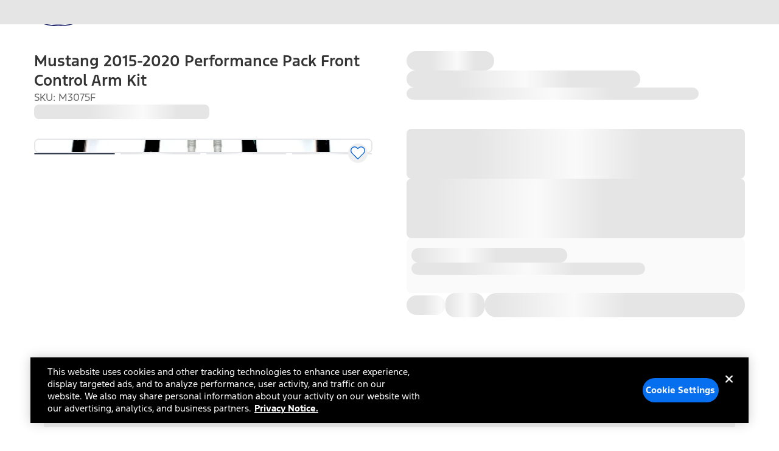

--- FILE ---
content_type: application/javascript; charset=UTF-8
request_url: https://www.ford.com/pdp/_next/static/chunks/6657-523a4682d1764d5b.js
body_size: 2986
content:
"use strict";(self.webpackChunk_N_E=self.webpackChunk_N_E||[]).push([[6657],{76657:(e,l,a)=>{a.d(l,{bm:()=>L,I_:()=>$});var t=a(94799),s=a(34023),r=a(66408),i=a(30069),n=a(80175);let o=(0,a(84476).tv)({base:"relative flex bg-ford-fill-highcontrast(default) max-w-none rounded-none md:rounded-lg lg:rounded-lg overflow-hidden shadow-lg border size-full max-h-full min-h-0 md:h-fit lg:h-fit",variants:{size:{xs:"md:max-w-[320px] lg:max-w-[320px]",sm:"md:max-w-[480px] lg:max-w-[480px]",md:"md:max-w-screen-sm lg:max-w-screen-sm",lg:"md:max-w-[960px] lg:max-w-[960px] lg:px-3xl lg:pt-lg lg:pb-2xl",xl:"md:max-w-[1326px] lg:max-w-[1326px] lg:px-3xl lg:pt-lg lg:pb-2xl",dynamic:"md:max-w-screen-sm  lg:max-w-[960px] lg:px-3xl lg:pt-lg lg:pb-2xl"}},defaultVariants:{size:"dynamic"}});var d=a(42411),c=a(74320);let u=e=>{let{"data-testid":l="dialog-body",children:a,slotContent:s,subtitle:r,className:i,...n}=e,o={as:"div",color:"strong",variant:"body1"};return(0,t.jsx)("div",{className:(0,d.cn)("gap-y-lg ml-md mt-md flex flex-col content-center items-stretch overflow-y-auto",i),"data-testid":l,...n,children:[{content:r,testId:"dialog-subtitle"},{content:s,testId:"dialog-slot"},{content:a,testId:"dialog-children"}].map(e=>{let{content:l,testId:a}=e;return l?(0,t.jsx)(c.o,{"data-testid":a,...o,children:l},a):void 0})})};var x=a(10683);let m=(e,l)=>e?Array.isArray(e)?e.filter(Boolean).slice(0,l):Array.from({length:l},()=>({...e})):[],f=(e,l,a)=>{if(!e)return;let{variant:s,handleClick:r,label:i,...n}=e,o=((e,l,a)=>{if(!l)return"".concat(e,"-button-").concat(a);let t=[...l].reduce((e,l)=>e+l.charCodeAt(0),0).toString(36);return"".concat(e,"-").concat(l.toLowerCase().replaceAll(/\s+/g,"-"),"-").concat(t)})(a,i,l),d=(e=>e.children?e.children:e.label?e.label:e["aria-label"]?e["aria-label"]:void 0)(e);if(void 0!==d)return(0,t.jsx)(x.$n,{variant:(e=>{switch(e){case"filled":default:return"primary";case"outlined":return"secondary";case"text":return"tertiary";case"primary":case"secondary":case"tertiary":return e}})(s),onPress:r,...n,children:d},o)},p=e=>{let{className:l,primary:a,secondary:s,primaryCount:r=1,secondaryCount:i=1,"data-testid":n="dialog-cta-container",...o}=e,c=m(a,r),u=m(s,i);if(0!==c.length||0!==u.length)return(0,t.jsxs)("div",{className:(0,d.cn)("gap-x-lg pt-lg p-lg flex flex-shrink-0 flex-row-reverse justify-start",l),"data-testid":n,...o,children:[c.map((e,l)=>f(e,l,"primary")),u.map((e,l)=>f(e,l,"secondary"))]})};var g=a(49333),h=a(4304),y=a(2701);let b=(0,s.createContext)({}),w=(0,y.KU)("header",function(e,l){return[e,l]=(0,h.JT)(e,l,b),s.createElement("header",{className:"react-aria-Header",...e,ref:l},e.children)});var v=a(34433);let j={as:"span",color:"strong",variant:"caption",className:"hidden lg:block","data-testid":"dialog-label"},N={as:"span",color:"strong",variant:"title",weight:"semibold","data-testid":"dialog-title"},A={as:"h3",color:"strong",variant:"subtitle","data-testid":"dialog-header-subtitle"},C=e=>{let{children:l}=e;return(0,t.jsx)(c.o,{...j,children:l})},E=e=>{let{children:l}=e;return(0,t.jsx)(g.D,{level:2,slot:"title",children:(0,t.jsx)(c.o,{...N,children:l})})},I=e=>{let{children:l}=e;return(0,t.jsx)(c.o,{...A,children:l})},_=e=>{let{title:l,caption:a,subtitle:s,className:r,closeButtonAriaLabel:i="Close",...n}=e;return(0,t.jsxs)(w,{className:(0,d.cn)("gap-y-sm flex flex-col",r),...n,children:[a&&(0,t.jsx)(C,{children:a}),(0,t.jsx)(E,{children:l}),s&&(0,t.jsx)(I,{children:s}),(0,t.jsx)(L,{"aria-label":i,className:"p-lg absolute right-3 top-3",children:(0,t.jsx)(v.A,{name:"close"})})]})};var k=a(63896),O=a(78190),D=a(77501),T=a(94027);let R=(e,l)=>{switch(l.type){case"SET_SHOULD_RENDER":return{...e,shouldRender:l.payload};case"SET_IS_ANIMATING":return{...e,isAnimating:l.payload};default:return e}},S=e=>{let{size:l,overlayClassName:a,className:s,modalClassName:i,children:n,...c}=e;return(0,t.jsx)(r.mH,{...c,className:(0,d.cn)("bg-ford-fill-strongest fixed left-0 top-0 z-[2003] h-screen max-h-screen w-full bg-opacity-30","md:p-xl lg:p-4xl flex items-center justify-center p-0","transition-opacity duration-300 ease-in-out data-[entering]:opacity-100 data-[exiting]:opacity-0",a),children:(0,t.jsx)(r.aF,{className:(0,d.cn)(o({size:l}),s),"data-testid":"dialog-content",children:n})})},z=e=>{let{className:l,title:a,children:s,ariaLabel:r,ariaDescribedby:n,...o}=e,c=(0,d.cn)("flex flex-col max-h-full md:max-h-none lg:max-h-none overflow-hidden h-full md:h-auto lg:h-auto w-full",!(null==l?void 0:l.includes("p-0"))&&"p-ford-space-lg",l);return(0,t.jsx)(i.lG,{...o,"aria-describedby":n,"aria-label":a?void 0:r,"aria-labelledby":a?"modal-title":void 0,"aria-modal":"true",className:c,role:"dialog",children:e=>(0,t.jsxs)(t.Fragment,{children:[a&&(0,t.jsx)(T.o,{className:"sr-only",id:"modal-title",children:a}),"function"==typeof s?s(e):s]})})},L=(0,s.forwardRef)((e,l)=>(0,t.jsx)(n.$,{ref:l,...e,slot:"close"}));(0,D.A)(e=>{let{ariaDescribedby:l,ariaLabel:a,children:s,ctaPrimary:r,ctaSecondary:i,modalLabel:n,slot:o,subtitle:d,title:c,size:x="dynamic",closeOnBackdropClick:m=!0,...f}=e;return(0,t.jsx)(S,{...f,isDismissable:!0,shouldCloseOnInteractOutside:()=>m,size:x,children:(0,t.jsxs)(z,{ariaDescribedby:l,ariaLabel:a,title:"string"==typeof c?c:void 0,children:[(0,t.jsx)(_,{caption:n,className:"p-xs shrink-0",title:c}),(0,t.jsx)(u,{className:"grow overflow-y-auto",slotContent:o,subtitle:d,children:s}),(0,t.jsx)(p,{className:"shrink-0",primary:r,secondary:i})]})})});let H=(0,d.cn)("absolute top-2 right-2 sm:top-0 sm:right-0 z-10","rounded-sm p-2 opacity-100","transition-opacity hover:opacity-100","focus:outline-none focus:ring-2 focus:ring-ring focus:ring-offset-2 ring-offset-background","disabled:pointer-events-none data-[state=open]:bg-secondary","!h-10 focus-visible:ring-offset-[2px]"),$=(0,D.A)(e=>{let{children:l,ariaDescribedby:a,ariaLabel:i,size:n="dynamic",closeButtonAriaLabel:o="Close",closeButtonClassName:c,contentClassName:u,closeOnBackdropClick:m=!0,isDismissable:f=!0,isCloseButtonVisible:p=!0,cancelCloseIcon:g=!1,isAnimationEnabled:h=!1,isModalStyle:y=!0,animationScale:b="95",isOpen:w,onOpenChange:v,...j}=e,{shouldRender:N,isAnimating:A}=((e,l)=>{let[a,t]=(0,s.useReducer)(R,{shouldRender:e,isAnimating:e}),r=(0,s.useCallback)(e=>{t({type:"SET_SHOULD_RENDER",payload:e})},[]),i=(0,s.useCallback)(e=>{t({type:"SET_IS_ANIMATING",payload:e})},[]);return(0,s.useEffect)(()=>{if(e){if(r(!0),l){let e=setTimeout(()=>{i(!0)},10);return()=>clearTimeout(e)}i(!0)}else if(l){i(!1);let e=setTimeout(()=>{r(!1)},300);return()=>clearTimeout(e)}else r(!1)},[e,l,r,i]),{shouldRender:a.shouldRender,isAnimating:a.isAnimating}})(null!=w&&w,!!h),C=null!=h&&h,E=null!=w&&w;return((e=>{(0,s.useEffect)(()=>{if(!e||"undefined"==typeof document)return;let l=document.body.style.overflow;return document.body.style.overflow="hidden",()=>{document.body.style.overflow=l}},[e])})(!!C&&N),C)?((e,l,a,s,i,n,o,c,u,m,f,p,g,h,y,b,w,v)=>{if(!e)return null;let j=(0,d.cn)(((e,l,a,t,s)=>(0,d.cn)(s&&(0,d.cn)("relative flex flex-col bg-white overflow-hidden shadow-lg border","fixed top-1/2 left-1/2 -translate-x-1/2 -translate-y-1/2","w-full max-w-[960px] md:max-w-[480px] xs:max-w-full","xs:w-full sm:w-3/4 lg:w-full xl:w-full 2xl:w-full","lg:max-w-[960px] xl:max-w-[960px] 2xl:max-w-[960px]","h-auto xs:h-full"),((e,l,a)=>{if(!l)return"scale-100 opacity-100";let t="transform transition-all ease-in-out duration-300";return a&&e?(0,d.cn)(t,"opacity-100 scale-100"):(0,d.cn)(t,"opacity-0 scale-90")})(e,l,a),s&&!(null==t?void 0:t.includes("p-"))&&"p-ford-space-lg",s&&t))(l,s,i,n,a),v),N=(0,d.cn)("fixed inset-0 bg-black bg-opacity-60","flex justify-center items-center z-[9999]",s&&["transition-opacity duration-300",l?"opacity-100":"opacity-0"]);return(0,t.jsx)(r.mH,{className:N,isDismissable:o,isOpen:e,shouldCloseOnInteractOutside:()=>c,onOpenChange:e=>{e||null==u||u(!1)},children:(0,t.jsx)(r.aF,{className:j,"data-testid":"dialog-content",children:(0,t.jsxs)(z,{ariaDescribedby:m,ariaLabel:f,className:n,children:[p&&(0,t.jsx)(x.$n,{"aria-label":h,className:(0,d.cn)(b,y),slot:"close",variant:"tertiary",children:g?(0,t.jsx)(O.A,{"aria-label":h}):(0,t.jsx)(k.A,{"aria-label":h,className:"right-0 top-0"})}),w]})})})})(N,A,null==y||y,C,E,u,f,m,v,a,i,p,g,o,c,H,l,"string"==typeof j.className?j.className:void 0):((e,l,a,s,r,i,n,o,c,u,m,f,p,g,h)=>(0,t.jsx)(S,{isDismissable:e,isOpen:"boolean"==typeof l?l:void 0,shouldCloseOnInteractOutside:()=>a,size:s,onOpenChange:r?e=>r(e):void 0,...i,children:(0,t.jsxs)(z,{ariaDescribedby:n,ariaLabel:o,className:(0,d.cn)(!(null==c?void 0:c.includes("p-"))&&"p-ford-space-lg",c),children:[u&&(0,t.jsx)(x.$n,{"aria-label":m,className:(0,d.cn)(p,f),slot:"close",variant:"tertiary",children:g?(0,t.jsx)(O.A,{"aria-label":m,className:"right-0 top-0"}):(0,t.jsx)(k.A,{"aria-label":m,className:"right-0 top-0"})}),h]})}))(f,w,m,n,v,j,a,i,u,p,o,c,H,g,l)})}}]);

--- FILE ---
content_type: application/javascript
request_url: https://www.ford.com/ILjfhM/H1waz/OUrFQ/mwOD/1wOQmba1k1V7SJ/UhAMAQ/aUF/KfSFgaCEB
body_size: 178572
content:
(function(){if(typeof Array.prototype.entries!=='function'){Object.defineProperty(Array.prototype,'entries',{value:function(){var index=0;const array=this;return {next:function(){if(index<array.length){return {value:[index,array[index++]],done:false};}else{return {done:true};}},[Symbol.iterator]:function(){return this;}};},writable:true,configurable:true});}}());(function(){vN();YUr();rjr();var Q4=function(){return [];};var N4=function(ZC){if(ZC===undefined||ZC==null){return 0;}var RA=ZC["toLowerCase"]()["replace"](/[^a-z]+/gi,'');return RA["length"];};var Qw=function(MU,KD){return MU|KD;};var lO=function(Z7){return -Z7;};var Cx=function(){M9=(VE.sjs_se_global_subkey?VE.sjs_se_global_subkey.push(Xz):VE.sjs_se_global_subkey=[Xz])&&VE.sjs_se_global_subkey;};var Jj=function(Hw){return !Hw;};var FB,NW,zO,kk,Nc,TO,DK,fr,Fl,GM,P,n1,Dl,MO,WF,w7,gq,g0,dr,LK,OB,N9,pL,rB,zr,OA,jZ,sC,DX,r0,SH,tw,IN,BT,C7,QD,Kj,UX,r4,lD,l4,qL,SA,W8,Q7,zL,Ow,Zx,wO,Yl,El,k7,FK,Wk,DC,rc,t9,nW,zY,Lw,DH,ck,K4,rO,jw,Nr,mX,Y4,UZ,hj,Zk,jj,rw,KU,Cq,AW,ZE,ND,FC,X1,LH,CT,Oz,vz,dx,SU,sZ,St,vB,B8,Xj,p9,UC,Cz,b8,cr,Wz,v7,HM,YT,Jx,kP,FD,XW,fj,gP,CX,jE,Dt,XC,XX,w1,nX,zk,OO,BD,M7,nO,DW,Dk,gE,nj,lF,ht,j8,Nl,PL,FL,MX,D,pw,ww,UY,UK,tP,Mk,sA,nw,Jq,mK,HE,kY,Uj,gT,S0,Gk,Z4,Dj,XH,wZ,qP,kK,MC,mx,FT,Bq,zT,N7,SC,D1,dO,pt,TK,NK,h9,A0,GY,bF,UW,PF,m8,Mj,PA,fX,vK,FU,FF,PW,bW,JN,cz,QU,ZM,JO,tk,pq,Hr,Br,GX,vD,dk,nz,KA,TA,HH,YN,gc,Rr,nD,FX,qk,PC,A9,EO,GB,J,Qr,Qj,cE,fz,Kr,DY,QF,Y9,N8,OD,Nj,A7,tt,ct,jU,cP,lq,BA,Sk,tA,mO,BU,jt,ZP,xF,Iz,dB,k4,Fk,tE,HD,x4,BM,UH,E0,hk,qF,F4,cw,Pr,T9,c7,t4,Kz,Y0,vk,XZ,sP,sL,Er,JD,qN,Ww,CC,SM,Ox,I7,U7,Qx,IF,J9,TD,Rj,QW,cM,Dc,zF,B,CH,Hx,S9,rz,Pj,wE,ZX,gH,mC,xO,rE,gK,AF,XO,mN,g1,WD,FO,Xl,DE,L9,R9,UA,Hq,LZ,VX,hz,vl,EP,Vj,ZU,Vz,BN,VW,bz,WW,bM,bE,MK,Tq,IA,YL,Pq,bC,cZ,PD,J1,vP,JP,Pk,BC,sW,U0,mM,QA,PM,Bx,ME,XT,nM,lj,U4,XK,Gw,CE,HZ,JM,mE,NA,zX,Gx,HK,cD,CW,hN,f7,lA,KH,JX,mj,R1,JA,WO,rF,q9,HX,M1,Zz,dD,VA,fD,JT,L7,ED,K1,Dx,pP,WE,LA,Sw,wc,xE,E7,qt,Kx,Yw,hr,qX,LU,Tw,gX,kB,nk,z4,nc,JW,xw,ql,sx,Rx,B0,pC,XN,Wc,N1,cX,C4,OX,fF,sw,Ux,AC,IC,QB,l9,cq,Zl,RU,dK,rD,MP,cB,S7,GO,PO,GZ,AU,hF,NT,jA,CB,GC,WP,TH,q8,TW,q4,VY,dl,OY,Sz,Y,AY,nU,hX,L,SN,Iw,Qz,TE,PB,Kl,g8,RC,xX,KB,xc,kA,GW,k1,wU,KE,ZY,mt,fx,lr,SO,X9,zK,pr,H9,d9,KY,YD,nr,wM,dC,bl,zc,lM,Tc,Bw,VO,E1,x7,KC,AB,xt,T8,Zt,fC,Q,CM,VU,Dz,EC,wK,bL,X,KL,bc,PZ,OC,YH,B9,kC,p7,g7,V7,fH,DZ,vE,HB,Z0,Yc,lt,MZ,Xw,Ir,Kc,FP,WA,t7,Ok,nB,bZ,YX,rA,QC,pW,vW,Tz,r1,HP,xD,Yz,zW,dW,Ix,Ij,xU,Mx,KF,EA,Uk,Ew,Ac,Nz,wX,xM,PU,VK,JC,TC,HU,hA,wj,qH,W1,JK,LM,Lc,Qk,H4,M8,Tx,I9,UD,G7,q0,r7,Sc,gj,b9,dj,tC,nZ,OE,RH,gr,kr,l8,M4,tM,Xq,nP,MN,AH,f8,Jc,MD,tO,cj,jO,RD,SD,xB,gD,O0,KW,gt,rH,L4,Yk,tZ,dM,j7,YC,H8,Y7,AX,FW,Pc,hW,LE,nK,kD,f1,gA,l7,YU,wq,LP,Nx,SX,nL,Qc,jY,kX,Ez,Yx,V8,lW,K7,D8,Tl,BO,lU,n9,tU,JF,gN,f0,dU,UF,rL,At,jX,B7,vF,OZ,jz,YA,sT,IP,bB,Rk,bx,GK,s8,GD,qD,Yt,YY,zA,Xk,kw,b7,Ct,SP,MB,lT,pD,bD,wB,fO,jF,AT,jk,NX,px,Cl,m0,wx,zD,H0,RE,PP,pT,DB,ZF,Dq,R7,dE,LD,Yj,pz,OL,J0,vw,E4,Wx,wW,xj,ST,dz,xx,sH,bj,zx,lN,qz,rY,dA,O9,zN,m9,c1,VF,F8,GU,NM,jD,IU,V0,X7,mq,sz,SL,Rz,vt,Oq,BZ,SB,jC,fB,QZ,mZ,SF,Az,BW,AA,rW,hO,Vx,PH,fN,wA,Z9,OU,QH,tx,Lx,FM,EF,Ik,EU,OF,ZD,q7,Uw,Qq,k9,AE,w,z0,Jr,XM,XA,D9,Fj,bA,cT,HO,Ex,pY,IT,KX,Ck,rX,NO,mP,hD,KT,gZ,tD,ZA,rT,Zc,DO,nN,dq,fW,IY,Vl,O1,NF,dP,D7,VD,XF,kz,GH,JE,V4,qr,Gq,BP,fK,TP,rx,qw,XB,vO,xq,ZH,QM,nF,Ec,wC,Cj,HC,L8,qZ,IX,UN,tl,w9,Ic,rr,wF,WU,xT,Mw,TU,tL,CU,tX,KZ,Wj,YO,SE,QP,Sx,j4,GT,qc,fA,Hk,F7,IL,DD,Xc,Hz,F,lY,Tk,zz,DA,n7,AO,gU,N0,Ak,CF,Ut,H7,CA,Jl,HL,TY,Fc,pO,gw,jc,s9,TX,k0,Q1,Uq,Bj,lx,Pw,nA,gM,EH,YM,wk,DU,AN,kW,NZ,cC,zl,Ej,Qt,Tr,vj,Z,nE,W9,kZ,lk,hU,C9,bq,cW,T4,FH,gW,kq,Y8,Rc,x8,gk,mD,WY,Mc,PX,xz,TN,Gc,PY,lc,kN,N,qC,sY,bX,bw,RO,IO,Vk,HW,g9,Xx,VM,kU,Rl,d7,G9,wz,kj,gC,nH,P7,zj,EK,Aw,vC,qj,AZ,lC,B4,rZ,wP,sj,gx,Mz,wl,Oc,T7,hL,J8,OP,kT,HA,Ft,bt,cU,z8,RM,nx,QY,HF,EM,gL,Kw,kl,mF,bk,MY,Sj,q1,Nw,f9,FA,zU,U9,AL,JL,Tj,zB,c8,ZZ,Q9,X4,EX,Bc,jW,dH,pZ,kH,GN,Iq,rk,LY,GP,WT,Bz,OK,MA,z7,rP,z9,RL,w4,xk,xC,pA,dX,UU,Uz,gz,Zw,dL,hw,hT,Ek,G,P1,jl,pF,zM,NC,YF,pk,lX,B1,bU,bO,kx,s7,Lq,hB,Fw,V9,NL,qU,VP,rU,kF,O4,dw,dF,LX,XL,wt,vX,Uc,Lj,mk,vH,JB,PN,wN,hP,BY,sX,DF,kO,A,rC,n4,FY,ZW,mB,BX,VC,jM,wY,tK,r9,Hc,Rw,fP,fk,Vc,vx,jH,Nk,vr,fw,ml,mz,qA,W4,hH,WZ,qq,r8,LW,cF,lP,KO,ZO,RW,xA,sF,h8,NN,pU,j9,U1;var cO=function(){return GF.apply(this,[Tq,arguments]);};var Jw=function(){if(BL["Date"]["now"]&&typeof BL["Date"]["now"]()==='number'){return BL["Math"]["round"](BL["Date"]["now"]()/1000);}else{return BL["Math"]["round"](+new (BL["Date"])()/1000);}};var Vw=function(UO){if(UO===undefined||UO==null){return 0;}var TF=UO["toLowerCase"]()["replace"](/[^0-9]+/gi,'');return TF["length"];};var WX=function(mU){if(BL["document"]["cookie"]){try{var m7=BL["document"]["cookie"]["split"]('; ');var P9=null;var D4=null;for(var Dw=0;Dw<m7["length"];Dw++){var OW=m7[Dw];if(OW["indexOf"](""["concat"](mU,"="))===0){var sD=OW["substring"](""["concat"](mU,"=")["length"]);if(sD["indexOf"]('~')!==-1||BL["decodeURIComponent"](sD)["indexOf"]('~')!==-1){P9=sD;}}else if(OW["startsWith"](""["concat"](mU,"_"))){var c4=OW["indexOf"]('=');if(c4!==-1){var vc=OW["substring"](c4+1);if(vc["indexOf"]('~')!==-1||BL["decodeURIComponent"](vc)["indexOf"]('~')!==-1){D4=vc;}}}}if(D4!==null){return D4;}if(P9!==null){return P9;}}catch(hx){return false;}}return false;};var JU=function QX(P4,IE){'use strict';var rj=QX;switch(P4){case XT:{var Px=IE[Y1];var XD=IE[Ml];var Cw=IE[k8];M9.push(pj);try{var YP=M9.length;var mw=Jj(Jj(Y1));var cA;return cA=jP(vt,[Kk()[qx(MW)].apply(null,[Aj,Jz,tU]),CP()[xW(cc)](Gj,E9,A4,IW,Aj),AP(typeof K9()[AD(wD)],DP('',[][[]]))?K9()[AD(MW)].apply(null,[Jj([]),mA,lP,CO]):K9()[AD(WC)](lz,BF,vU,Jj(Jj(vA))),Px.call(XD,Cw)]),M9.pop(),cA;}catch(fU){M9.splice(lw(YP,vA),Infinity,pj);var v9;return v9=jP(vt,[Kk()[qx(MW)].apply(null,[Jj(Jj({})),Jz,tU]),Kk()[qx(ID)](Gz,zC,Hj),K9()[AD(MW)](RX,mA,lP,cc),fU]),M9.pop(),v9;}M9.pop();}break;case dr:{var Bk=IE[Y1];var dc=IE[Ml];var YW=IE[k8];M9.push(bP);Bk[dc]=YW[Kk()[qx(wD)](SW,Oj,sx)];M9.pop();}break;case MB:{return this;}break;case Z0:{M9.push(sU);this[RP(typeof K9()[AD(QO)],'undefined')?K9()[AD(WC)](cx,Ax,qO,pX):K9()[AD(Lk)].apply(null,[CO,EW,mW,Gj])]=Jj(g4);var XU=this[Cc()[Zj(LC)](xc,NP,LO)][g4][Cc()[Zj(NU)].apply(null,[Lz,LF,zP])];if(RP(Kk()[qx(ID)](tF,zC,CD),XU[Kk()[qx(MW)](Jk,Jz,FP)]))throw XU[K9()[AD(MW)](Jj(Jj(g4)),mA,GW,hC)];var x9;return x9=this[Kk()[qx(zw)](Jj(Jj({})),Fz,qW)],M9.pop(),x9;}break;case q8:{var Fx=IE[Y1];var jx;M9.push(MF);return jx=Fx&&gF(Cc()[Zj(Pz)](XP,gO,hC),typeof BL[tW()[KP(GA)](c9,RF,Jj(Jj([])))])&&RP(Fx[K9()[AD(F9)](nC,W7,NW,NU)],BL[tW()[KP(GA)].apply(null,[c9,RF,tj])])&&AP(Fx,BL[tW()[KP(GA)](c9,RF,O7)][Cc()[Zj(UP)].apply(null,[xP,J7,sO])])?AP(typeof Kk()[qx(g3)],'undefined')?Kk()[qx(xf)](Jj(g4),J7,AV):Kk()[qx(l5)](Jj(Jj(g4)),YI,cc):typeof Fx,M9.pop(),jx;}break;case JM:{var CG=IE[Y1];M9.push(JR);var B5;return B5=jP(vt,[tW()[KP(Tf)](S4,Jp,Jj(Jj(vA))),CG]),M9.pop(),B5;}break;case SB:{var kp=IE[Y1];M9.push(Ub);var xd=BL[Zn()[TQ(g4)](g4,E9,HQ,g4,ZV)](kp);var hG=[];for(var kn in xd)hG[Kk()[qx(cc)].apply(null,[Jj(Jj({})),x5,V4])](kn);hG[RP(typeof Kk()[qx(OQ)],'undefined')?Kk()[qx(l5)].apply(null,[Xb,vv,ph]):Kk()[qx(LC)].call(null,ID,O7,lU)]();var rJ;return rJ=function Es(){M9.push(mI);for(;hG[RP(typeof Kk()[qx(kv)],DP('',[][[]]))?Kk()[qx(l5)](Qb,E6,WR):Kk()[qx(g4)](Sv,s3,qd)];){var X5=hG[K9()[AD(ln)](UP,k3,hp,GA)]();if(XQ(X5,xd)){var WQ;return Es[Kk()[qx(wD)](Ch,Oj,V5)]=X5,Es[K9()[AD(Lk)].call(null,Jj(vA),EW,Kn,F9)]=Jj(vA),M9.pop(),WQ=Es,WQ;}}Es[K9()[AD(Lk)](j2,EW,Kn,GV)]=Jj(n3[Xb]);var A5;return M9.pop(),A5=Es,A5;},M9.pop(),rJ;}break;case qq:{return this;}break;case cr:{M9.push(Qp);var NR;return NR=tW()[KP(ln)].call(null,mQ,mf,Jj(Jj([]))),M9.pop(),NR;}break;case Ut:{var HI=IE[Y1];return typeof HI;}break;case VM:{var gd=IE[Y1];var OJ=IE[Ml];var AR=IE[k8];return gd[OJ]=AR;}break;case PN:{M9.push(kQ);this[K9()[AD(Lk)].call(null,Tn,EW,Q3,ln)]=Jj(n3[Xb]);var GJ=this[Cc()[Zj(LC)].apply(null,[F2,NP,Jj([])])][n3[Xb]][Cc()[Zj(NU)](BJ,LF,lz)];if(RP(RP(typeof Kk()[qx(W7)],'undefined')?Kk()[qx(l5)].call(null,l6,JQ,Os):Kk()[qx(ID)].call(null,SW,zC,mn),GJ[Kk()[qx(MW)](Jj(Jj([])),Jz,W4)]))throw GJ[RP(typeof K9()[AD(cx)],DP([],[][[]]))?K9()[AD(WC)](GV,gO,Os,s3):K9()[AD(MW)].apply(null,[Jj(Jj({})),mA,j3,Tn])];var Gp;return Gp=this[Kk()[qx(zw)](NU,Fz,PR)],M9.pop(),Gp;}break;case lr:{var nd=IE[Y1];M9.push(F2);var ZI=BL[Zn()[TQ(g4)](x5,E9,XV,g4,Jj(g4))](nd);var I2=[];for(var Vv in ZI)I2[Kk()[qx(cc)](E9,x5,zX)](Vv);I2[AP(typeof Kk()[qx(KQ)],DP([],[][[]]))?Kk()[qx(LC)](mI,O7,jA):Kk()[qx(l5)](Jj(Jj(g4)),g2,JJ)]();var f2;return f2=function UV(){M9.push(Ln);for(;I2[Kk()[qx(g4)](I3,s3,D9)];){var wG=I2[K9()[AD(ln)].apply(null,[LO,k3,hz,KQ])]();if(XQ(wG,ZI)){var vJ;return UV[Kk()[qx(wD)](ln,Oj,EP)]=wG,UV[RP(typeof K9()[AD(SR)],DP([],[][[]]))?K9()[AD(WC)](kR,Uf,z3,Jj(vA)):K9()[AD(Lk)].apply(null,[Tn,EW,Iz,Jj({})])]=Jj(vA),M9.pop(),vJ=UV,vJ;}}UV[K9()[AD(Lk)].call(null,lV,EW,Iz,F9)]=Jj(g4);var Df;return M9.pop(),Df=UV,Df;},M9.pop(),f2;}break;case kM:{var Gb=IE[Y1];return typeof Gb;}break;case nE:{return this;}break;case Y:{return this;}break;case rT:{var HR;M9.push(CI);return HR=tW()[KP(ln)](mQ,Qh,Jj(Jj({}))),M9.pop(),HR;}break;case M8:{var QI=IE[Y1];M9.push(k3);var On;return On=jP(vt,[tW()[KP(Tf)](S4,V5,Eb),QI]),M9.pop(),On;}break;case zL:{var t6=IE[Y1];var xR=IE[Ml];var sQ=IE[k8];return t6[xR]=sQ;}break;case mZ:{var J4=IE[Y1];var D6=IE[Ml];var Fd=IE[k8];M9.push(Ph);J4[D6]=Fd[AP(typeof Kk()[qx(Xb)],'undefined')?Kk()[qx(wD)].call(null,PG,Oj,fA):Kk()[qx(l5)](mA,s5,kb)];M9.pop();}break;case LH:{return this;}break;case dB:{return this;}break;case dK:{var GG=IE[Y1];var dh=IE[Ml];var Us=IE[k8];M9.push(zP);try{var BV=M9.length;var JI=Jj([]);var UI;return UI=jP(vt,[AP(typeof Kk()[qx(pn)],DP('',[][[]]))?Kk()[qx(MW)].call(null,gR,Jz,jJ):Kk()[qx(l5)](Jj(Jj(g4)),Ys,TG),CP()[xW(cc)].call(null,lQ,E9,W5,IW,XR),AP(typeof K9()[AD(Ev)],DP([],[][[]]))?K9()[AD(MW)](YQ,mA,WI,w6):K9()[AD(WC)](Rv,MR,qQ,Jj(vA)),GG.call(dh,Us)]),M9.pop(),UI;}catch(qG){M9.splice(lw(BV,vA),Infinity,zP);var Jf;return Jf=jP(vt,[Kk()[qx(MW)](w6,Jz,jJ),Kk()[qx(ID)](Jj(g4),zC,GR),K9()[AD(MW)].call(null,Jj([]),mA,WI,Jj(Jj({}))),qG]),M9.pop(),Jf;}M9.pop();}break;case DE:{var Yv=IE[Y1];M9.push(Sh);var Sf;return Sf=Yv&&gF(Cc()[Zj(Pz)].call(null,BI,gO,v5),typeof BL[tW()[KP(GA)](c9,S3,zw)])&&RP(Yv[K9()[AD(F9)](YR,W7,gh,Pz)],BL[tW()[KP(GA)](c9,S3,Jj([]))])&&AP(Yv,BL[tW()[KP(GA)](c9,S3,F9)][RP(typeof Cc()[Zj(Rp)],'undefined')?Cc()[Zj(vA)](SJ,n2,l5):Cc()[Zj(UP)].apply(null,[vQ,J7,v5])])?Kk()[qx(xf)](EV,J7,vd):typeof Yv,M9.pop(),Sf;}break;}};var Pb=function(Hf){return +Hf;};var rv=function(){return ["^;","HA9KI","3JFQ3AZ","SM:MP+$=J","+E","PD\nj","ZSQ3P[]\";Q#\r","[#\x3fr*QJ","L)IQ","+K\bjV8Vm$4(","Lj\tgn\b315L#GJV",")C1J",">D WQ]3g_ ","3F)S","=lh{,4","--\x40\"VUJW]1L","N\'",")AR",",6","W4","PD;Y0A","PM","(Q3HmU8","KJ3","M$2\"[(PFQ.","28$F3H","Fw*Jn\b1([A\x40\x07Q-PQ","/5","5/J%E\x40T","$A_","\t-;%K+AWU-","-|\x07].AJ/.\x3fP/G>JQ)Wx)K(C","G%KF jgQ\x00.\x3fV","%wp","4Wp\f)","TBL2I","U","5Q#","P",".F","\x40)\x40\v","V","dJ45\x003EE",".}1AG\x07Q+AL28\"(","*~:v","\\\x00J56O#P\x00Z","A)JJM8","(E/WF\x07h/KJ.L\"HQ","\x3fBP","82.!M1wB]","/5","v","+AH","<\nj3","t*\"42w","k!umx,G+AW","QH","C!AO\x00J","O","/JPW","P\'J","P\x07[9K]","W<\x40W\x00","G_\x074o#P\x00JK","V#\\B\x07]<","I","F/W","\x40\t","JW","9N%w\vMP8WW41\x3fJEK","2868P/RQ*M3SL\f1>","\"QU4W[",")KJ;-","(QAJKK","Af\rH","WJL","yL)PJ","M(J\x40","V8S",">[","P[","fW\n./","&K4P[5(QF)AW)N\b7>\'U","`J2I[M74z\'K#SQ","K)","2P\x07P","J{<TJ$!/R)VFk4CP\f\v","Q-M","\x00*GE\vpL(Tx\b5\x07(","7N","\x07]0KH\b","}\x40\x00J]/{[-\x07;G","76G\nADP","0V)AL","]\f\t\"6\x40*A",")5H#G%T(CW:","F","\x00\b4\x3fM0A","-\tN#JVg`{25$5F#V","*","}\f\t/.QA\'H>H_a)QCfB\x07ML4KP","WPL\t&","Y)LP\f\n$","","*g<S_","CW0T8I[\v","M","G$c>uV9KL","T[\n()M(W","FL2(","4AL]HR($.=K5PMJ.","Y\bl1F","8R[","W\rVW\x005,","Z\b\v5","3v/IL\x00Lle]7","B\x07K8bR5","\v.;q2K\x00B]","8G\'O","CW%J2PQ1"," 4/NA\x00PW3","4W \v","GQ$.&K(\x40T","\tC4A\"LV)|\b6\x3fH\x07DXQ3","$\nM2KZ]B","wLS*EH\bG\x07;J","4G\'\x40\vPY)A]/\x3f","2)",">\x40]2%\vM\'WEkTX=\r9Nw\vNW1","VW;MR","_","{5VQ\x00a \x3fM2ARgK6PQG\x3fG4","WL","G2{F]0AJ","]0KL",">H[\f7M3P","GR\b3;4G4RO","5AbL/M\\$","y/p)~JT\tG{}+z,","D3JWW3\n5RsNA)JFL\nMP\t\b6ZY~o\rRJT<[eQ~JWN8]$.\x07*~(/\b","BQL",".","P<Wn7.v)OM","L2qN31;G","%;%J4KW]\vER",")AL\x00","V(HR","<BQ+A.\v(4","SJ0MM.","Y","]315G\x07P","GMQ:QL\f-","\'2","o","\t26[\bEF","v<RW\n5(",")C%O","L","K.PM"," \x3f","F","5.F/W","V;EM","|\x07","{OA*VW\n5-K(\x40Mg","OH\x3fK_","eS]\rEG(3(","A.AV]GL5 \x3fM\'\x40","A)IL]9","68K2lG]3","Y`\x001yE5WDS\rf!","_.5R*AF","xl","MQy)PL","\'SC^hP>(B_$CZn}hsz>j","R/","wB\x07]9sQ\f$\x00","{-G\x07Q+AL2/(R6A","T\x07N\bT","0EJ\f>C","L\t57","mP->QC2PNL}PQM$.W%P\x07Q3KP\x405(\x40*ARJK)EPox)VF\x07)Ka.P\'FFY3KP\x403\x00;\b)FFL.S5R2T#.k$I\\\vo.P\'PQ(tS\b)>_","M]Wr","YZ<P","\b(.P3T","]AT","DLEJ3\v",")J>J]","\x3fk(PQY1","c2FT\b5RL#VWJ\x00","","P[7EH\f\"\x003V","J#GjJMY-","1~T","vQ)]=\v \v\x3f","\b$.=K+MaW0AJ\"3/M6KW","3P\'P",")\x40mg","\"As\x408Hl\f(","\x40WQ1","SAL2V[","\f5,g*AFL","]+H","LM0AP*.\x3f","3+G5P\x3fFQ<o[48.O\x07GFK","\t","iQ-;Qf#BVL}tR\x00l4","L+K\x07PU2R[",">","UJ","[g","0WH(3K2]KV:A"," $\x3fC2K\x00e\x00V>PW\t","6b","1/V)I7UV)","\r2-(","G$c>qV9AL\b","6+H}","V6AG","\x3f","P\fV)L[2!*G%L:BP"];};var Z5=function(fv){var tb=fv%4;if(tb===2)tb=3;var Ob=42+tb;var M2;if(Ob===42){M2=function wb(cJ,rs){return cJ*rs;};}else if(Ob===43){M2=function Fs(lI,CV){return lI+CV;};}else{M2=function Cf(wR,Ap){return wR-Ap;};}return M2;};var L5=function(JV){var DV=['text','search','url','email','tel','number'];JV=JV["toLowerCase"]();if(DV["indexOf"](JV)!==-1)return 0;else if(JV==='password')return 1;else return 2;};var rR=function(P5){if(P5===undefined||P5==null){return 0;}var tG=P5["replace"](/[\w\s]/gi,'');return tG["length"];};var lb=function(){return KR.apply(this,[mt,arguments]);};var N2=function(){return GF.apply(this,[D,arguments]);};var In=function(QJ,k6){return QJ&k6;};var V2=function(){return nG.apply(this,[Pq,arguments]);};var gF=function(F5,fV){return F5==fV;};var pJ=function(){return GF.apply(this,[Y,arguments]);};var Jn=function(){return KR.apply(this,[OY,arguments]);};var v4=function(){if(BL["Date"]["now"]&&typeof BL["Date"]["now"]()==='number'){return BL["Date"]["now"]();}else{return +new (BL["Date"])();}};var Xv=function(){return ["\x6c\x65\x6e\x67\x74\x68","\x41\x72\x72\x61\x79","\x63\x6f\x6e\x73\x74\x72\x75\x63\x74\x6f\x72","\x6e\x75\x6d\x62\x65\x72"];};var AQ=function(mb){var cb=mb[0]-mb[1];var G5=mb[2]-mb[3];var fb=mb[4]-mb[5];var ls=BL["Math"]["sqrt"](cb*cb+G5*G5+fb*fb);return BL["Math"]["floor"](ls);};var RJ=function(){return GF.apply(this,[r1,arguments]);};var PV=function(){Ps=["\x61\x70\x70\x6c\x79","\x66\x72\x6f\x6d\x43\x68\x61\x72\x43\x6f\x64\x65","\x53\x74\x72\x69\x6e\x67","\x63\x68\x61\x72\x43\x6f\x64\x65\x41\x74"];};var SG=function XI(zf,pQ){'use strict';var DJ=XI;switch(zf){case Z1:{var Nv=pQ[Y1];M9.push(Wv);var D5;return D5=jP(vt,[tW()[KP(Tf)](S4,m2,pX),Nv]),M9.pop(),D5;}break;case PN:{return this;}break;case q8:{return this;}break;case SN:{M9.push(np);var ds;return ds=AP(typeof tW()[KP(H3)],DP([],[][[]]))?tW()[KP(ln)].call(null,mQ,dp,ID):tW()[KP(Jz)](Is,dG,Tf),M9.pop(),ds;}break;case Kl:{var Hs=pQ[Y1];M9.push(vU);var Cp=BL[Zn()[TQ(g4)].call(null,IR,E9,VJ,g4,IR)](Hs);var sp=[];for(var xQ in Cp)sp[AP(typeof Kk()[qx(zP)],DP([],[][[]]))?Kk()[qx(cc)].call(null,LO,x5,Sk):Kk()[qx(l5)].call(null,wJ,P3,If)](xQ);sp[Kk()[qx(LC)].call(null,z3,O7,jU)]();var rp;return rp=function hV(){M9.push(dd);for(;sp[Kk()[qx(g4)](lV,s3,Ip)];){var Jd=sp[K9()[AD(ln)].apply(null,[Jj(Jj({})),k3,TO,NU])]();if(XQ(Jd,Cp)){var Ns;return hV[Kk()[qx(wD)](l5,Oj,c2)]=Jd,hV[K9()[AD(Lk)](I5,EW,jh,I5)]=Jj(vA),M9.pop(),Ns=hV,Ns;}}hV[K9()[AD(Lk)](Qb,EW,jh,wn)]=Jj(g4);var F6;return M9.pop(),F6=hV,F6;},M9.pop(),rp;}break;case qq:{M9.push(w2);this[K9()[AD(Lk)].apply(null,[zP,EW,bF,Jj(Jj(g4))])]=Jj(VE[K9()[AD(ZV)](cc,Jk,W2,Jj(vA))]());var GQ=this[Cc()[Zj(LC)](Ec,NP,x5)][g4][Cc()[Zj(NU)](tP,LF,Jj(g4))];if(RP(Kk()[qx(ID)].call(null,Jj({}),zC,UG),GQ[Kk()[qx(MW)](Fz,Jz,R9)]))throw GQ[K9()[AD(MW)](Jj(Jj({})),mA,lC,v5)];var CQ;return CQ=this[Kk()[qx(zw)](Jj(vA),Fz,mp)],M9.pop(),CQ;}break;case ml:{var fp=pQ[Y1];var sn=pQ[Ml];var R2;var Ws;var Uh;M9.push(pG);var HV;var QQ=RP(typeof NQ()[cV(g4)],'undefined')?NQ()[cV(sb)](Up,g3,XR,OQ,E2):NQ()[cV(Sv)](vA,YR,QO,qX,l6);var jI=fp[xn()[Ms(g4)].apply(null,[YG,v5,VA,UP])](QQ);for(HV=g4;B6(HV,jI[Kk()[qx(g4)].apply(null,[Jj(Jj(g4)),s3,kO])]);HV++){R2=Zs(In(Td(sn,l5),n3[Sv]),jI[Kk()[qx(g4)].call(null,j2,s3,kO)]);sn*=n3[F9];sn&=n3[E9];sn+=VE[xn()[Ms(Sv)](Qf,j2,nw,NJ)]();sn&=n3[UP];Ws=Zs(In(Td(sn,l5),n3[Sv]),jI[Kk()[qx(g4)](Jj(g4),s3,kO)]);sn*=VE[RP(typeof Cc()[Zj(Jz)],DP('',[][[]]))?Cc()[Zj(vA)].call(null,Ud,ms,I3):Cc()[Zj(Zh)].call(null,L4,Rv,Jz)]();sn&=n3[E9];sn+=n3[sb];sn&=n3[UP];Uh=jI[R2];jI[R2]=jI[Ws];jI[Ws]=Uh;}var Hd;return Hd=jI[K9()[AD(nC)](F9,Xd,tI,Jj({}))](QQ),M9.pop(),Hd;}break;case HE:{var DR=pQ[Y1];M9.push(Oj);if(AP(typeof DR,K9()[AD(NJ)](O7,mI,Qs,CO))){var pV;return pV=RP(typeof Kk()[qx(NJ)],DP([],[][[]]))?Kk()[qx(l5)](F9,GI,jf):Kk()[qx(Fz)](Jj(vA),Vn,Nd),M9.pop(),pV;}var Z6;return Z6=DR[RR()[Dp(l5)].apply(null,[Xh,Fz,YQ,SW,Hv])](new (BL[tW()[KP(I3)].apply(null,[hC,W5,Jj(Jj([]))])])(Cc()[Zj(ms)].apply(null,[pv,zP,QO]),Kk()[qx(z3)](QO,E3,Hb)),tW()[KP(zP)].apply(null,[Nf,Pp,Jj(Jj([]))]))[RP(typeof RR()[Dp(sb)],DP([],[][[]]))?RR()[Dp(F9)].call(null,gG,UJ,SR,NJ,f5):RR()[Dp(l5)](Xh,Fz,E9,LO,Hv)](new (BL[tW()[KP(I3)](hC,W5,tj)])(K9()[AD(zP)].call(null,Oj,MW,Af,Zh),Kk()[qx(z3)](Jj(Jj(vA)),E3,Hb)),RP(typeof Cc()[Zj(PG)],DP([],[][[]]))?Cc()[Zj(vA)](VI,tQ,Tf):Cc()[Zj(Xd)](Vs,Ih,GA))[RR()[Dp(l5)](Xh,Fz,CO,LO,Hv)](new (BL[AP(typeof tW()[KP(ID)],'undefined')?tW()[KP(I3)](hC,W5,Pz):tW()[KP(Jz)].apply(null,[sd,vG,YR])])(Cc()[Zj(sO)](gG,s2,Xd),Kk()[qx(z3)](NU,E3,Hb)),Kk()[qx(GV)](Pz,NU,t3))[RR()[Dp(l5)](Xh,Fz,YV,Tn,Hv)](new (BL[tW()[KP(I3)](hC,W5,wJ)])(Cc()[Zj(g3)](Dv,cx,Jz),AP(typeof Kk()[qx(l5)],DP([],[][[]]))?Kk()[qx(z3)].call(null,Jk,E3,Hb):Kk()[qx(l5)].apply(null,[Jj(g4),bv,YR])),Kk()[qx(l6)](Jj(g4),A2,II))[RR()[Dp(l5)](Xh,Fz,NP,zP,Hv)](new (BL[tW()[KP(I3)].apply(null,[hC,W5,tj])])(Cc()[Zj(w6)].apply(null,[Yn,ss,Jj(Jj({}))]),RP(typeof Kk()[qx(Tn)],DP('',[][[]]))?Kk()[qx(l5)].call(null,Qb,t5,qI):Kk()[qx(z3)].call(null,Jj(Jj(g4)),E3,Hb)),Kk()[qx(lz)](mI,Rv,Iz))[RR()[Dp(l5)](Xh,Fz,Jk,IR,Hv)](new (BL[tW()[KP(I3)](hC,W5,KQ)])(RR()[Dp(NJ)].call(null,M3,sb,EV,QO,Th),Kk()[qx(z3)].call(null,Zd,E3,Hb)),AP(typeof K9()[AD(Lk)],DP('',[][[]]))?K9()[AD(XJ)](CO,mQ,Mb,RX):K9()[AD(WC)].call(null,pn,Ep,b4,Jj(Jj(g4))))[RR()[Dp(l5)].apply(null,[Xh,Fz,cc,Jj(g4),Hv])](new (BL[tW()[KP(I3)](hC,W5,lz)])(tW()[KP(XJ)](BG,AI,Jj(Jj(vA))),Kk()[qx(z3)].apply(null,[Jj(g4),E3,Hb])),Zn()[TQ(nC)](Uv,sb,c9,PG,Pv))[RR()[Dp(l5)](Xh,Fz,dV,nC,Hv)](new (BL[AP(typeof tW()[KP(Jz)],DP('',[][[]]))?tW()[KP(I3)].apply(null,[hC,W5,Gz]):tW()[KP(Jz)](D2,W6,g4)])(Cc()[Zj(Zd)](w5,qJ,Gz),Kk()[qx(z3)](ln,E3,Hb)),tW()[KP(Rv)](hs,ZQ,LO))[K9()[AD(I5)](vA,H2,FR,Jj({}))](n3[Xb],U6),M9.pop(),Z6;}break;case Y:{var tf=pQ[Y1];var qV=pQ[Ml];M9.push(Aj);var vh;return vh=DP(BL[tW()[KP(Fz)].apply(null,[I3,fI,Jj(vA)])][xn()[Ms(cc)].apply(null,[nC,BG,EQ,UP])](gV(BL[tW()[KP(Fz)](I3,fI,IR)][AP(typeof RR()[Dp(s3)],DP([],[][[]]))?RR()[Dp(cc)].apply(null,[r5,E9,Qb,Jj(vA),HJ]):RR()[Dp(F9)](bs,m3,Ch,Jj(Jj(vA)),LG)](),DP(lw(qV,tf),n3[NJ]))),tf),M9.pop(),vh;}break;case mK:{var l2=pQ[Y1];M9.push(Id);var LJ=new (BL[K9()[AD(BG)](PG,nC,qp,wD)])();var tv=LJ[Kk()[qx(g3)](Jj(vA),H2,Xx)](l2);var As=Kk()[qx(Fz)].call(null,LC,Vn,FV);tv[Zn()[TQ(ZV)].call(null,Gz,Fz,R4,d4,YR)](function(cp){M9.push(Lp);As+=BL[K9()[AD(sb)].apply(null,[I5,V3,zV,GA])][Kk()[qx(kR)](Pz,Ls,bz)](cp);M9.pop();});var AG;return AG=BL[Cc()[Zj(Gz)](nI,pp,Zd)](As),M9.pop(),AG;}break;case dB:{var dv;M9.push(lR);return dv=BL[Kk()[qx(sO)](Uv,tp,dA)][tW()[KP(PG)](RV,XC,mA)],M9.pop(),dv;}break;case W1:{M9.push(zs);var S5;return S5=new (BL[RR()[Dp(GA)](c3,sb,j2,QO,gO)])()[X2()[gQ(NJ)].apply(null,[V3,nC,ms,MI])](),M9.pop(),S5;}break;case Xt:{M9.push(ln);var p3=[Cc()[Zj(hC)](vb,Vn,Jj(vA)),K9()[AD(zw)].apply(null,[BG,OQ,hQ,gR]),RP(typeof K9()[AD(Jz)],DP('',[][[]]))?K9()[AD(WC)].call(null,Jj([]),xG,ln,xf):K9()[AD(EV)](Jj(vA),c6,Fn,Jj(g4)),tW()[KP(LC)](Mp,TG,xf),Kk()[qx(wJ)].apply(null,[Jj(Jj(vA)),CO,z2]),tW()[KP(NU)](ks,vI,c6),tW()[KP(zw)](AJ,NI,Gz),tW()[KP(EV)](S3,kQ,E9),tW()[KP(z3)].apply(null,[bG,V3,x5]),RP(typeof tW()[KP(lQ)],DP('',[][[]]))?tW()[KP(Jz)].apply(null,[II,J2,zw]):tW()[KP(GV)](H2,n5,Sh),AP(typeof Cc()[Zj(Ef)],DP('',[][[]]))?Cc()[Zj(gR)].apply(null,[MQ,pX,Ef]):Cc()[Zj(vA)](Qv,qs,Jj(Jj(g4))),AP(typeof RR()[Dp(Sv)],'undefined')?RR()[Dp(Ef)](W3,nC,wn,nC,IR):RR()[Dp(F9)](Av,dQ,NP,Jj([]),ln),K9()[AD(z3)](nC,Lk,B3,LO),K9()[AD(GV)].call(null,kR,cc,SI,Gz),RP(typeof tW()[KP(Jk)],DP('',[][[]]))?tW()[KP(Jz)](Rd,A3,cx):tW()[KP(l6)](Hv,Zd,g3),K9()[AD(l6)].apply(null,[Tv,pb,c2,YQ]),NQ()[cV(WC)](WC,NJ,Jj(g4),hf,s3),Kk()[qx(hC)](Rv,pb,FI),K9()[AD(lz)](Lk,Pz,Wh,Pz),Cc()[Zj(SW)].apply(null,[Cv,Yb,x5]),AP(typeof X2()[gQ(GA)],DP([],[][[]]))?X2()[gQ(cc)].call(null,g4,SR,sO,qh):X2()[gQ(Jz)](Iv,Of,g4,mR),Cc()[Zj(c6)](b7,wJ,tj),Kk()[qx(gR)].call(null,Pz,S4,rV),Kk()[qx(SW)](Jj(vA),tj,tR),Cc()[Zj(j2)](R5,HJ,Jj(Jj(vA))),Cc()[Zj(CO)].apply(null,[Zv,s3,Jj(Jj([]))]),Cc()[Zj(tj)].call(null,mR,hf,gR)];if(gF(typeof BL[K9()[AD(O7)](Xd,SR,m5,S3)][RP(typeof K9()[AD(GV)],'undefined')?K9()[AD(WC)].call(null,s3,W7,rh,Aj):K9()[AD(Eb)](CJ,NJ,N3,ZV)],AP(typeof tW()[KP(Jk)],DP([],[][[]]))?tW()[KP(Ef)].apply(null,[Sv,ld,BG]):tW()[KP(Jz)].apply(null,[Rn,U2,Lk]))){var KV;return M9.pop(),KV=null,KV;}var gv=p3[Kk()[qx(g4)].apply(null,[Jj(Jj(vA)),s3,Kf])];var bd=Kk()[qx(Fz)].call(null,Jj(Jj({})),Vn,Bd);for(var Rb=g4;B6(Rb,gv);Rb++){var rQ=p3[Rb];if(AP(BL[K9()[AD(O7)].call(null,WC,SR,m5,Jj({}))][K9()[AD(Eb)](Jj([]),NJ,N3,MW)][rQ],undefined)){bd=Kk()[qx(Fz)].apply(null,[Jj(Jj(vA)),Vn,Bd])[AP(typeof Cc()[Zj(wJ)],DP('',[][[]]))?Cc()[Zj(mI)].apply(null,[Sp,lQ,Eb]):Cc()[Zj(vA)].call(null,Js,Ef,LO)](bd,Cc()[Zj(cx)](w6,GV,Aj))[Cc()[Zj(mI)](Sp,lQ,ZV)](Rb);}}var Kd;return M9.pop(),Kd=bd,Kd;}break;case Tl:{var cG;M9.push(M6);return cG=RP(typeof BL[tW()[KP(NJ)](Ef,dK,Jj(g4))][AP(typeof xn()[Ms(F9)],DP([],[][[]]))?xn()[Ms(WC)](sO,Rv,Oh,nC):xn()[Ms(s3)](zV,lV,UR,lv)],Cc()[Zj(Pz)](Y2,gO,Jj({})))||RP(typeof BL[tW()[KP(NJ)].call(null,Ef,dK,mA)][tW()[KP(lz)](Jz,hv,Jj(Jj([])))],Cc()[Zj(Pz)](Y2,gO,w6))||RP(typeof BL[tW()[KP(NJ)](Ef,dK,v5)][AP(typeof K9()[AD(ms)],'undefined')?K9()[AD(ms)](Aj,Rp,SV,l6):K9()[AD(WC)](Ef,Dd,sb,I3)],Cc()[Zj(Pz)].call(null,Y2,gO,Xd)),M9.pop(),cG;}break;case sL:{M9.push(tR);try{var rG=M9.length;var Mh=Jj([]);var Bb;return Bb=Jj(Jj(BL[tW()[KP(NJ)].call(null,Ef,xD,LO)][K9()[AD(Xd)].call(null,Tf,S3,YM,MW)])),M9.pop(),Bb;}catch(O5){M9.splice(lw(rG,vA),Infinity,tR);var lG;return M9.pop(),lG=Jj([]),lG;}M9.pop();}break;case HK:{M9.push(CD);try{var wh=M9.length;var mG=Jj([]);var Dh;return Dh=Jj(Jj(BL[tW()[KP(NJ)](Ef,tl,Sv)][tW()[KP(Eb)].call(null,J5,Ux,Ch)])),M9.pop(),Dh;}catch(O6){M9.splice(lw(wh,vA),Infinity,CD);var T5;return M9.pop(),T5=Jj(Jj(Y1)),T5;}M9.pop();}break;case J8:{var Wp;M9.push(s3);return Wp=Jj(Jj(BL[tW()[KP(NJ)](Ef,bP,cc)][RP(typeof Kk()[qx(zP)],'undefined')?Kk()[qx(l5)](mA,zd,pR):Kk()[qx(c6)](lz,wD,hQ)])),M9.pop(),Wp;}break;case jE:{M9.push(Ih);try{var J3=M9.length;var L2=Jj([]);var sR=DP(BL[xn()[Ms(ZV)].apply(null,[g5,sb,wv,Fz])](BL[tW()[KP(NJ)](Ef,SJ,mA)][NQ()[cV(ZV)](cc,SW,hC,q6,vw)]),VV(BL[xn()[Ms(ZV)].apply(null,[g5,MW,wv,Fz])](BL[tW()[KP(NJ)].apply(null,[Ef,SJ,tj])][K9()[AD(sO)](kR,W3,Q5,Jj(Jj([])))]),vA));sR+=DP(VV(BL[xn()[Ms(ZV)](g5,EV,wv,Fz)](BL[tW()[KP(NJ)](Ef,SJ,ZV)][RR()[Dp(WC)](vs,mI,l6,Jj(Jj(vA)),LO)]),n3[s3]),VV(BL[RP(typeof xn()[Ms(s3)],DP(Kk()[qx(Fz)].call(null,Jj(Jj({})),Vn,r3),[][[]]))?xn()[Ms(s3)](qd,zw,qp,Cb):xn()[Ms(ZV)].apply(null,[g5,zw,wv,Fz])](BL[tW()[KP(NJ)].call(null,Ef,SJ,Tf)][tW()[KP(ms)].apply(null,[N6,Mv,Jj(Jj([]))])]),VE[Zn()[TQ(pX)].call(null,ms,F9,Is,LV,Ch)]()));sR+=DP(VV(BL[xn()[Ms(ZV)](g5,ms,wv,Fz)](BL[tW()[KP(NJ)](Ef,SJ,Jj(Jj(vA)))][K9()[AD(g3)](x5,LC,Bv,wJ)]),n3[Qb]),VV(BL[AP(typeof xn()[Ms(g4)],'undefined')?xn()[Ms(ZV)](g5,Rp,wv,Fz):xn()[Ms(s3)].apply(null,[Nh,Rv,V3,Db])](BL[tW()[KP(NJ)](Ef,SJ,Jj(Jj(vA)))][tW()[KP(Xd)](wn,TX,XR)]),UP));sR+=DP(VV(BL[RP(typeof xn()[Ms(g4)],'undefined')?xn()[Ms(s3)].call(null,Yd,NU,xG,IV):xn()[Ms(ZV)](g5,tF,wv,Fz)](BL[tW()[KP(NJ)](Ef,SJ,NP)][Cc()[Zj(QO)](BQ,EW,Jz)]),E9),VV(BL[xn()[Ms(ZV)](g5,lQ,wv,Fz)](BL[tW()[KP(NJ)].apply(null,[Ef,SJ,Jj(Jj([]))])][tW()[KP(sO)](dV,T2,tF)]),Fz));sR+=DP(VV(BL[xn()[Ms(ZV)](g5,BG,wv,Fz)](BL[tW()[KP(NJ)](Ef,SJ,kR)][tW()[KP(g3)](V3,cv,Jj([]))]),l5),VV(BL[xn()[Ms(ZV)](g5,Jk,wv,Fz)](BL[tW()[KP(NJ)].call(null,Ef,SJ,Jj(Jj(vA)))][K9()[AD(w6)].call(null,lV,E5,f5,Jj({}))]),n3[Gz]));sR+=DP(VV(BL[xn()[Ms(ZV)].apply(null,[g5,g4,wv,Fz])](BL[tW()[KP(NJ)](Ef,SJ,Oj)][Cc()[Zj(S3)].apply(null,[Nn,qf,Jj(Jj(vA))])]),n3[wD]),VV(BL[xn()[Ms(ZV)].call(null,g5,pn,wv,Fz)](BL[tW()[KP(NJ)].call(null,Ef,SJ,Jj(Jj(vA)))][AP(typeof Kk()[qx(L6)],DP('',[][[]]))?Kk()[qx(j2)](vA,W5,Un):Kk()[qx(l5)].call(null,s3,TV,m4)]),cc));sR+=DP(VV(BL[xn()[Ms(ZV)](g5,Jk,wv,Fz)](BL[tW()[KP(NJ)].apply(null,[Ef,SJ,wJ])][Cc()[Zj(LO)](Qs,Gd,E9)]),GA),VV(BL[xn()[Ms(ZV)].apply(null,[g5,RX,wv,Fz])](BL[tW()[KP(NJ)](Ef,SJ,NP)][K9()[AD(Zd)](Jj(Jj(g4)),EQ,Bf,tF)]),Ef));sR+=DP(VV(BL[xn()[Ms(ZV)](g5,Xb,wv,Fz)](BL[tW()[KP(NJ)].apply(null,[Ef,SJ,W7])][Kk()[qx(CO)](IR,Tn,TW)]),n3[kR]),VV(BL[xn()[Ms(ZV)](g5,UP,wv,Fz)](BL[tW()[KP(NJ)].apply(null,[Ef,SJ,lz])][xn()[Ms(nC)](I3,SW,q6,pX)]),ZV));sR+=DP(VV(BL[AP(typeof xn()[Ms(nC)],'undefined')?xn()[Ms(ZV)].call(null,g5,Qb,wv,Fz):xn()[Ms(s3)](r6,CJ,b5,Md)](BL[RP(typeof tW()[KP(ms)],DP('',[][[]]))?tW()[KP(Jz)](Ks,OV,ID):tW()[KP(NJ)].call(null,Ef,SJ,z3)][Kk()[qx(tj)].call(null,Jj([]),rI,t5)]),n3[pX]),VV(BL[xn()[Ms(ZV)](g5,zw,wv,Fz)](BL[tW()[KP(NJ)](Ef,SJ,l5)][xn()[Ms(wD)](Uv,Gj,q6,wD)]),nC));sR+=DP(VV(BL[xn()[Ms(ZV)].apply(null,[g5,wJ,wv,Fz])](BL[AP(typeof tW()[KP(Fz)],DP([],[][[]]))?tW()[KP(NJ)].call(null,Ef,SJ,Zd):tW()[KP(Jz)](Vp,T3,YR)][tW()[KP(w6)](ID,ER,s3)]),wD),VV(BL[xn()[Ms(ZV)](g5,F9,wv,Fz)](BL[RP(typeof tW()[KP(ms)],'undefined')?tW()[KP(Jz)].call(null,k5,Lv,SW):tW()[KP(NJ)](Ef,SJ,Jj(Jj({})))][Cc()[Zj(XR)](Zv,Sv,XJ)]),pX));sR+=DP(VV(BL[xn()[Ms(ZV)](g5,UP,wv,Fz)](BL[RP(typeof tW()[KP(F9)],DP([],[][[]]))?tW()[KP(Jz)](LR,Sb,S3):tW()[KP(NJ)](Ef,SJ,L6)][tW()[KP(Zd)].call(null,ZV,sI,Jj([]))]),Xb),VV(BL[xn()[Ms(ZV)].apply(null,[g5,cx,wv,Fz])](BL[tW()[KP(NJ)].apply(null,[Ef,SJ,Pv])][Zn()[TQ(Xb)](XR,Gz,q6,l5,Qb)]),Pz));sR+=DP(VV(BL[RP(typeof xn()[Ms(UP)],DP(RP(typeof Kk()[qx(vA)],'undefined')?Kk()[qx(l5)](O7,fQ,IV):Kk()[qx(Fz)].apply(null,[S3,Vn,r3]),[][[]]))?xn()[Ms(s3)].apply(null,[rh,GV,OR,cQ]):xn()[Ms(ZV)](g5,XJ,wv,Fz)](BL[tW()[KP(NJ)].apply(null,[Ef,SJ,Xd])][AP(typeof K9()[AD(Qb)],DP('',[][[]]))?K9()[AD(lV)](E9,x2,VQ,KQ):K9()[AD(WC)](XJ,xI,kv,vA)]),VE[RP(typeof tW()[KP(CO)],DP([],[][[]]))?tW()[KP(Jz)].call(null,Od,E6,Jk):tW()[KP(lV)](EW,wO,tF)]()),VV(BL[RP(typeof xn()[Ms(l5)],DP([],[][[]]))?xn()[Ms(s3)](S4,CO,Rs,nQ):xn()[Ms(ZV)](g5,Fz,wv,Fz)](BL[tW()[KP(NJ)](Ef,SJ,tF)][RP(typeof tW()[KP(g3)],DP('',[][[]]))?tW()[KP(Jz)](xs,R3,g4):tW()[KP(mA)](Zd,hI,I3)]),Gz));sR+=DP(VV(BL[xn()[Ms(ZV)](g5,j2,wv,Fz)](BL[tW()[KP(NJ)](Ef,SJ,lQ)][xn()[Ms(pX)](th,Pz,fG,NJ)]),kR),VV(BL[xn()[Ms(ZV)].apply(null,[g5,YQ,wv,Fz])](BL[tW()[KP(NJ)].call(null,Ef,SJ,Aj)][AP(typeof Kk()[qx(xf)],DP([],[][[]]))?Kk()[qx(cx)].apply(null,[Jj(vA),zR,N0]):Kk()[qx(l5)].apply(null,[g4,Jz,k3])]),Tn));sR+=DP(VV(BL[xn()[Ms(ZV)](g5,S3,wv,Fz)](BL[tW()[KP(NJ)].apply(null,[Ef,SJ,GA])][AP(typeof K9()[AD(Lk)],'undefined')?K9()[AD(mA)].call(null,LC,Gv,Lz,Jj(g4)):K9()[AD(WC)](YQ,Yf,Pp,nC)]),YQ),VV(BL[xn()[Ms(ZV)].call(null,g5,Jz,wv,Fz)](BL[RP(typeof tW()[KP(lV)],DP('',[][[]]))?tW()[KP(Jz)](Lh,SR,Ef):tW()[KP(NJ)](Ef,SJ,g4)][CP()[xW(GA)].apply(null,[dV,WC,vs,Gv,lV])]),Zh));sR+=DP(VV(BL[RP(typeof xn()[Ms(g4)],'undefined')?xn()[Ms(s3)](gJ,Zh,lf,I3):xn()[Ms(ZV)](g5,cc,wv,Fz)](BL[tW()[KP(NJ)](Ef,SJ,x5)][Kk()[qx(QO)](NP,Gv,sJ)]),Pv),VV(BL[xn()[Ms(ZV)].call(null,g5,CO,wv,Fz)](BL[AP(typeof tW()[KP(I5)],'undefined')?tW()[KP(NJ)](Ef,SJ,Pv):tW()[KP(Jz)](Bp,w3,pn)][AP(typeof X2()[gQ(g4)],'undefined')?X2()[gQ(GA)].apply(null,[C5,Xb,Jz,M6]):X2()[gQ(Jz)].apply(null,[L3,S3,Aj,Y6])]),SR));sR+=DP(VV(BL[xn()[Ms(ZV)].call(null,g5,w6,wv,Fz)](BL[tW()[KP(NJ)].apply(null,[Ef,SJ,cc])][Kk()[qx(S3)](kR,LG,Wd)]),pn),VV(BL[xn()[Ms(ZV)](g5,Aj,wv,Fz)](BL[tW()[KP(NJ)].apply(null,[Ef,SJ,SR])][Kk()[qx(LO)](Gz,EQ,kd)]),Uv));sR+=DP(DP(VV(BL[xn()[Ms(ZV)](g5,g4,wv,Fz)](BL[Kk()[qx(GA)](YQ,x2,Ff)][RP(typeof K9()[AD(pn)],DP([],[][[]]))?K9()[AD(WC)](CJ,cn,Pf,F9):K9()[AD(wJ)](Jj(Jj([])),nJ,CH,BG)]),Gj),VV(BL[RP(typeof xn()[Ms(sb)],DP([],[][[]]))?xn()[Ms(s3)](hR,Jk,Fn,XV):xn()[Ms(ZV)].call(null,g5,PG,wv,Fz)](BL[RP(typeof tW()[KP(Tf)],DP('',[][[]]))?tW()[KP(Jz)](xh,Ad,Pv):tW()[KP(NJ)].apply(null,[Ef,SJ,gR])][Kk()[qx(XR)](KQ,L6,Jh)]),Sh)),VV(BL[AP(typeof xn()[Ms(Fz)],DP([],[][[]]))?xn()[Ms(ZV)].apply(null,[g5,g4,wv,Fz]):xn()[Ms(s3)](z5,zP,bp,Jk)](BL[tW()[KP(NJ)].call(null,Ef,SJ,Jj(Jj(vA)))][AP(typeof Kk()[qx(j2)],DP('',[][[]]))?Kk()[qx(CJ)](Jj(Jj({})),zb,D3):Kk()[qx(l5)](XR,rf,O3)]),VE[Cc()[Zj(CJ)](BC,wI,ms)]()));var Kh;return Kh=sR[tW()[KP(IR)].call(null,OQ,Lz,Jj(Jj(vA)))](),M9.pop(),Kh;}catch(EI){M9.splice(lw(J3,vA),Infinity,Ih);var NG;return NG=Kk()[qx(sb)].apply(null,[Jj(Jj(g4)),GV,ZP]),M9.pop(),NG;}M9.pop();}break;case NT:{var mh=pQ[Y1];M9.push(F2);try{var Zf=M9.length;var KI=Jj({});if(RP(mh[K9()[AD(O7)](g4,SR,gP,Jz)][K9()[AD(hC)](Pz,Uv,Ez,IR)],undefined)){var Xp;return Xp=tW()[KP(wJ)].call(null,nv,vx,YQ),M9.pop(),Xp;}if(RP(mh[K9()[AD(O7)](Jj({}),SR,gP,s3)][K9()[AD(hC)](Tf,Uv,Ez,Jj(g4))],Jj(Ml))){var dR;return dR=Kk()[qx(sb)](W7,GV,sj),M9.pop(),dR;}var bh;return bh=K9()[AD(Sv)].apply(null,[XJ,Pv,vf,NU]),M9.pop(),bh;}catch(gp){M9.splice(lw(Zf,vA),Infinity,F2);var Vd;return Vd=X2()[gQ(Ef)].call(null,HG,Sv,GA,tQ),M9.pop(),Vd;}M9.pop();}break;case Ir:{var pI=pQ[Y1];var G4=pQ[Ml];M9.push(vv);if(RI(typeof BL[Kk()[qx(GA)](Jj(Jj({})),x2,r7)][Cc()[Zj(KQ)].call(null,TD,Tv,l5)],tW()[KP(Ef)](Sv,fF,xf))){BL[Kk()[qx(GA)].apply(null,[W7,x2,r7])][Cc()[Zj(KQ)](TD,Tv,Xb)]=Kk()[qx(Fz)](BG,Vn,OA)[Cc()[Zj(mI)](mE,lQ,GA)](pI,tW()[KP(wD)](zw,ZO,Jj(vA)))[Cc()[Zj(mI)].apply(null,[mE,lQ,NP])](G4,Cc()[Zj(Aj)](C9,kG,mI));}M9.pop();}break;case U1:{var kJ=pQ[Y1];var q5=pQ[Ml];M9.push(zG);if(Jj(K5(kJ,q5))){throw new (BL[CP()[xW(g4)].call(null,x5,NJ,bP,U6,xf)])(tW()[KP(gR)](U6,pP,F9));}M9.pop();}break;case ST:{var x3=pQ[Y1];var rb=pQ[Ml];M9.push(MJ);var gb=rb[Cc()[Zj(OQ)].apply(null,[xA,NU,wJ])];var EG=rb[Kk()[qx(wn)].apply(null,[GV,E9,hL])];var IQ=rb[tW()[KP(Aj)](NP,nb,Jj(Jj(g4)))];var Ld=rb[K9()[AD(S3)](gR,BG,Ss,mI)];var zJ=rb[Cc()[Zj(RV)](QD,ks,SW)];var cI=rb[tW()[KP(Ch)](wJ,gx,lQ)];var fR=rb[tW()[KP(CO)](Pz,H6,gR)];var nh=rb[AP(typeof Kk()[qx(ZV)],DP([],[][[]]))?Kk()[qx(Rp)](RX,Gz,Z4):Kk()[qx(l5)].call(null,LO,Ch,sU)];var Kv;return Kv=Kk()[qx(Fz)].call(null,NP,Vn,XG)[Cc()[Zj(mI)].call(null,v3,lQ,O7)](x3)[Cc()[Zj(mI)](v3,lQ,g3)](gb,Cc()[Zj(cx)].apply(null,[RG,GV,XJ]))[Cc()[Zj(mI)](v3,lQ,j2)](EG,RP(typeof Cc()[Zj(wD)],DP([],[][[]]))?Cc()[Zj(vA)](nR,BF,BG):Cc()[Zj(cx)](RG,GV,SR))[Cc()[Zj(mI)](v3,lQ,XR)](IQ,Cc()[Zj(cx)](RG,GV,Zh))[Cc()[Zj(mI)].call(null,v3,lQ,tj)](Ld,Cc()[Zj(cx)].apply(null,[RG,GV,Jj({})]))[AP(typeof Cc()[Zj(LO)],DP([],[][[]]))?Cc()[Zj(mI)].call(null,v3,lQ,I3):Cc()[Zj(vA)].call(null,Vf,SI,xf)](zJ,Cc()[Zj(cx)](RG,GV,L6))[Cc()[Zj(mI)].apply(null,[v3,lQ,c6])](cI,Cc()[Zj(cx)](RG,GV,wD))[Cc()[Zj(mI)].apply(null,[v3,lQ,tj])](fR,Cc()[Zj(cx)](RG,GV,GA))[Cc()[Zj(mI)](v3,lQ,g3)](nh,AP(typeof tW()[KP(YQ)],'undefined')?tW()[KP(Qb)](EQ,VG,YR):tW()[KP(Jz)](s5,hp,Jj([]))),M9.pop(),Kv;}break;case bB:{var M5=Jj(Jj(Y1));M9.push(KJ);try{var ZR=M9.length;var UQ=Jj({});if(BL[tW()[KP(NJ)](Ef,qD,g3)][tW()[KP(Eb)](J5,S7,Jj([]))]){BL[RP(typeof tW()[KP(EV)],'undefined')?tW()[KP(Jz)](qb,mv,CO):tW()[KP(NJ)](Ef,qD,PG)][AP(typeof tW()[KP(KQ)],DP('',[][[]]))?tW()[KP(Eb)](J5,S7,NU):tW()[KP(Jz)](ph,DI,BG)][K9()[AD(CJ)].call(null,Gz,wd,UX,Jj(Jj([])))](Kk()[qx(kv)](Jj(Jj([])),XR,Yn),Kk()[qx(hf)].apply(null,[Jj(Jj(vA)),SR,RQ]));BL[tW()[KP(NJ)](Ef,qD,Jj(Jj(vA)))][tW()[KP(Eb)](J5,S7,x5)][AP(typeof K9()[AD(lz)],'undefined')?K9()[AD(XR)].apply(null,[Jj(Jj([])),x5,vV,Jj(g4)]):K9()[AD(WC)].apply(null,[lV,Q2,t5,RX])](Kk()[qx(kv)].call(null,Zh,XR,Yn));M5=Jj(Jj([]));}}catch(Ts){M9.splice(lw(ZR,vA),Infinity,KJ);}var P2;return M9.pop(),P2=M5,P2;}break;case A0:{M9.push(U3);var ff=Kk()[qx(bR)].apply(null,[GV,C5,qP]);var Ds=AP(typeof Kk()[qx(cx)],'undefined')?Kk()[qx(C5)](Jj(vA),I5,hF):Kk()[qx(l5)](ZV,Dn,k2);for(var Ah=g4;B6(Ah,n3[pn]);Ah++)ff+=Ds[AP(typeof tW()[KP(lz)],DP('',[][[]]))?tW()[KP(UP)](XR,O9,Jj(g4)):tW()[KP(Jz)].call(null,Vb,V3,Tv)](BL[tW()[KP(Fz)](I3,N9,E9)][AP(typeof xn()[Ms(Sv)],DP([],[][[]]))?xn()[Ms(cc)](nC,cx,vk,UP):xn()[Ms(s3)].call(null,GA,xf,r3,tI)](gV(BL[AP(typeof tW()[KP(YR)],'undefined')?tW()[KP(Fz)].call(null,I3,N9,Gz):tW()[KP(Jz)](xP,vU,x5)][RR()[Dp(cc)].call(null,vC,E9,Tf,cc,HJ)](),Ds[Kk()[qx(g4)](CO,s3,Qt)])));var Op;return M9.pop(),Op=ff,Op;}break;}};var zI=function(db,s4){return db>=s4;};var Zs=function(j6,Jb){return j6%Jb;};var Kp=function(){var hn;if(typeof BL["window"]["XMLHttpRequest"]!=='undefined'){hn=new (BL["window"]["XMLHttpRequest"])();}else if(typeof BL["window"]["XDomainRequest"]!=='undefined'){hn=new (BL["window"]["XDomainRequest"])();hn["onload"]=function(){this["readyState"]=4;if(this["onreadystatechange"] instanceof BL["Function"])this["onreadystatechange"]();};}else{hn=new (BL["window"]["ActiveXObject"])('Microsoft.XMLHTTP');}if(typeof hn["withCredentials"]!=='undefined'){hn["withCredentials"]=true;}return hn;};var Sd=function(TR){return void TR;};var ps=function gs(pf,q3){'use strict';var xv=gs;switch(pf){case M8:{var TI=q3[Y1];M9.push(Qs);var jn;return jn=TI&&gF(Cc()[Zj(Pz)](LP,gO,RX),typeof BL[AP(typeof tW()[KP(mI)],DP('',[][[]]))?tW()[KP(GA)](c9,m5,mI):tW()[KP(Jz)](Sb,gJ,Jj(Jj(g4)))])&&RP(TI[K9()[AD(F9)].call(null,YV,W7,UF,Jj(Jj([])))],BL[tW()[KP(GA)].call(null,c9,m5,QO)])&&AP(TI,BL[tW()[KP(GA)].apply(null,[c9,m5,lz])][Cc()[Zj(UP)](HO,J7,Jj(Jj({})))])?AP(typeof Kk()[qx(cc)],DP('',[][[]]))?Kk()[qx(xf)](Ch,J7,Af):Kk()[qx(l5)].call(null,pX,d4,KG):typeof TI,M9.pop(),jn;}break;case Y1:{var Gf=q3[Y1];return typeof Gf;}break;case SH:{var Cn=q3[Y1];var xJ=q3[Ml];var Kb=q3[k8];M9.push(m4);Cn[xJ]=Kb[Kk()[qx(wD)].call(null,Jj(Jj({})),Oj,K6)];M9.pop();}break;case b8:{var g6=q3[Y1];var lJ=q3[Ml];var bQ=q3[k8];return g6[lJ]=bQ;}break;case OM:{var Xf=q3[Y1];var G2=q3[Ml];var sf=q3[k8];M9.push(jv);try{var OI=M9.length;var sG=Jj([]);var T6;return T6=jP(vt,[Kk()[qx(MW)](Fz,Jz,Ix),CP()[xW(cc)].call(null,F9,E9,gG,IW,NU),K9()[AD(MW)].apply(null,[zP,mA,wc,zP]),Xf.call(G2,sf)]),M9.pop(),T6;}catch(CR){M9.splice(lw(OI,vA),Infinity,jv);var Yh;return Yh=jP(vt,[Kk()[qx(MW)](l5,Jz,Ix),Kk()[qx(ID)](Jj(Jj({})),zC,hd),RP(typeof K9()[AD(SR)],DP([],[][[]]))?K9()[AD(WC)].apply(null,[Pv,Xs,TG,pn]):K9()[AD(MW)].call(null,v5,mA,wc,Jj(Jj({}))),CR]),M9.pop(),Yh;}M9.pop();}break;case Ml:{return this;}break;case qq:{var QG=q3[Y1];M9.push(Y6);var l3;return l3=jP(vt,[tW()[KP(Tf)](S4,k2,Jj(vA)),QG]),M9.pop(),l3;}break;case JL:{return this;}break;case XT:{return this;}break;case SN:{var X6;M9.push(Gs);return X6=RP(typeof tW()[KP(xf)],'undefined')?tW()[KP(Jz)](nb,rn,YQ):tW()[KP(ln)](mQ,Gh,mA),M9.pop(),X6;}break;case q8:{var bV=q3[Y1];M9.push(VG);var U5=BL[Zn()[TQ(g4)](s3,E9,vv,g4,s3)](bV);var c5=[];for(var kf in U5)c5[Kk()[qx(cc)](EV,x5,hk)](kf);c5[RP(typeof Kk()[qx(Pv)],'undefined')?Kk()[qx(l5)](Zd,ld,BJ):Kk()[qx(LC)](Jj(Jj({})),O7,XF)]();var BR;return BR=function Wb(){M9.push(qR);for(;c5[Kk()[qx(g4)].apply(null,[NP,s3,lF])];){var X3=c5[K9()[AD(ln)].call(null,Jj({}),k3,xC,x5)]();if(XQ(X3,U5)){var jQ;return Wb[Kk()[qx(wD)](Jj(Jj(vA)),Oj,Qj)]=X3,Wb[K9()[AD(Lk)](W7,EW,Oz,Jj({}))]=Jj(vA),M9.pop(),jQ=Wb,jQ;}}Wb[K9()[AD(Lk)](Gj,EW,Oz,Xb)]=Jj(g4);var kh;return M9.pop(),kh=Wb,kh;},M9.pop(),BR;}break;case UN:{M9.push(j5);this[K9()[AD(Lk)].apply(null,[Jj(vA),EW,Cd,Rp])]=Jj(g4);var Y5=this[AP(typeof Cc()[Zj(xf)],'undefined')?Cc()[Zj(LC)].apply(null,[Xn,NP,MW]):Cc()[Zj(vA)].apply(null,[JG,Lf,Jj(Jj([]))])][g4][AP(typeof Cc()[Zj(BG)],DP([],[][[]]))?Cc()[Zj(NU)](vV,LF,Jj(Jj({}))):Cc()[Zj(vA)].call(null,Y3,pb,Jj(Jj([])))];if(RP(Kk()[qx(ID)](Jj({}),zC,DG),Y5[Kk()[qx(MW)](Rv,Jz,qU)]))throw Y5[K9()[AD(MW)](Jj([]),mA,DQ,Jj({}))];var Lb;return Lb=this[Kk()[qx(zw)].call(null,O7,Fz,Q5)],M9.pop(),Lb;}break;case H0:{var nf=q3[Y1];M9.push(Dv);var lp;return lp=nf&&gF(AP(typeof Cc()[Zj(WC)],DP('',[][[]]))?Cc()[Zj(Pz)](Dx,gO,Jj(Jj([]))):Cc()[Zj(vA)].call(null,FQ,WJ,l6),typeof BL[tW()[KP(GA)](c9,Z3,BG)])&&RP(nf[K9()[AD(F9)](Jj(vA),W7,hU,MW)],BL[tW()[KP(GA)].call(null,c9,Z3,Ef)])&&AP(nf,BL[tW()[KP(GA)](c9,Z3,Jj(Jj(vA)))][Cc()[Zj(UP)].call(null,kz,J7,I3)])?Kk()[qx(xf)](wn,J7,wX):typeof nf,M9.pop(),lp;}break;case OY:{var zh=q3[Y1];return typeof zh;}break;case cr:{var bn=q3[Y1];var Fv;M9.push(Yb);return Fv=bn&&gF(Cc()[Zj(Pz)](jb,gO,Jz),typeof BL[tW()[KP(GA)](c9,Ov,tF)])&&RP(bn[K9()[AD(F9)].call(null,ID,W7,hb,Tv)],BL[tW()[KP(GA)](c9,Ov,dV)])&&AP(bn,BL[tW()[KP(GA)](c9,Ov,Xd)][RP(typeof Cc()[Zj(ln)],DP([],[][[]]))?Cc()[Zj(vA)](Ln,S2,Xd):Cc()[Zj(UP)].apply(null,[NV,J7,g4])])?Kk()[qx(xf)](Tv,J7,hh):typeof bn,M9.pop(),Fv;}break;case zN:{var Hh=q3[Y1];return typeof Hh;}break;case ZH:{var Ib=q3[Y1];M9.push(zn);var Rh;return Rh=Ib&&gF(Cc()[Zj(Pz)].apply(null,[rX,gO,I3]),typeof BL[tW()[KP(GA)](c9,d5,NP)])&&RP(Ib[RP(typeof K9()[AD(Tf)],'undefined')?K9()[AD(WC)](YQ,jG,hJ,ID):K9()[AD(F9)].call(null,YV,W7,vE,Jj(Jj(g4)))],BL[tW()[KP(GA)](c9,d5,Tn)])&&AP(Ib,BL[tW()[KP(GA)](c9,d5,Lk)][RP(typeof Cc()[Zj(Nf)],DP('',[][[]]))?Cc()[Zj(vA)].call(null,cR,MV,ZV):Cc()[Zj(UP)].apply(null,[YA,J7,Xd])])?Kk()[qx(xf)](W7,J7,sx):typeof Ib,M9.pop(),Rh;}break;case qL:{var mV=q3[Y1];return typeof mV;}break;case R1:{var I4=q3[Y1];var zv;M9.push(FV);return zv=I4&&gF(Cc()[Zj(Pz)].apply(null,[mk,gO,pn]),typeof BL[tW()[KP(GA)](c9,vR,SR)])&&RP(I4[K9()[AD(F9)](mI,W7,CX,Jk)],BL[tW()[KP(GA)](c9,vR,j2)])&&AP(I4,BL[tW()[KP(GA)].apply(null,[c9,vR,Sv])][Cc()[Zj(UP)](s7,J7,wn)])?Kk()[qx(xf)](ms,J7,RL):typeof I4,M9.pop(),zv;}break;case zB:{var ZJ=q3[Y1];return typeof ZJ;}break;case bL:{var Eh=q3[Y1];var PJ=q3[Ml];var B2=q3[k8];M9.push(kv);Eh[PJ]=B2[Kk()[qx(wD)](g3,Oj,OG)];M9.pop();}break;case WE:{var fh=q3[Y1];var sh=q3[Ml];var Wn=q3[k8];return fh[sh]=Wn;}break;case ZE:{var bI=q3[Y1];var QR=q3[Ml];var O2=q3[k8];M9.push(jR);try{var r2=M9.length;var p4=Jj(Ml);var Bh;return Bh=jP(vt,[Kk()[qx(MW)].apply(null,[IR,Jz,K4]),CP()[xW(cc)](NP,E9,jV,IW,Jj(Jj(vA))),K9()[AD(MW)].call(null,ms,mA,xz,Oj),bI.call(QR,O2)]),M9.pop(),Bh;}catch(ws){M9.splice(lw(r2,vA),Infinity,jR);var nV;return nV=jP(vt,[Kk()[qx(MW)](vA,Jz,K4),Kk()[qx(ID)].apply(null,[Tv,zC,vU]),K9()[AD(MW)].apply(null,[Xb,mA,xz,Jj(Jj([]))]),ws]),M9.pop(),nV;}M9.pop();}break;case nH:{return this;}break;}};var df=function(Zp,WG){return Zp<=WG;};var Fb=function(F3){var IG=1;var Gn=[];var Bn=BL["Math"]["sqrt"](F3);while(IG<=Bn&&Gn["length"]<6){if(F3%IG===0){if(F3/IG===IG){Gn["push"](IG);}else{Gn["push"](IG,F3/IG);}}IG=IG+1;}return Gn;};var gn=function(){return GF.apply(this,[UN,arguments]);};var p2=function(bf){return ~bf;};var fs=function(Pn){return BL["unescape"](BL["encodeURIComponent"](Pn));};var jP=function Tp(p5,Yp){var jp=Tp;for(p5;p5!=qq;p5){switch(p5){case CE:{p5=IT;nG.call(this,dM,[md()]);q2();nG.call(this,Pq,[md()]);gI();KR.call(this,OY,[md()]);tJ=nG(FB,[]);Bs=nG(Dt,[]);GF(NN,[MG()]);}break;case IT:{nG(E1,[]);fJ=nG(Er,[]);GF(UN,[MG()]);mJ=nG(ZZ,[]);p5-=nM;nG(c8,[]);KR(H0,[MG()]);IJ=nG(LK,[]);}break;case OE:{p5+=hT;GF(DZ,[MG()]);(function(Ab,kI){return GF.apply(this,[EK,arguments]);}(['I','j','Y','ZHtZt9vHtU6YYYYYY','ZHIH99r','9Uvtr','IjtH','j9rIZ','v','r','HH','rZ','jY','HU','H','jYHZ','jYYYY','j9','U','tttttt','Z','rYYY','jU','r9YYYYY','jYYY','j69v','j6Zr','jYY'],Pv));n3=KR(FB,[['ZYtU6YYYYYY','jHv','9UUrU6YYYYYY','9Uvtr','ZHIH99r','IrII9Yv6YYYYYY','ZHtZt9vHtU6YYYYYY','IIIIIII','jHYZrYH','j','jHI','jYHZ','HYZI','r9YY','ZYt9','rHv9I','H','U','jY','j9','Y','r','Z','t','jZ','v','HU','tY','jYYY','jYY','jtH','ZHtZt9vHt9','rYYY','jYYj','Zttt','Httt','jYYYY','HYYY','rYY','9','jt','I','HYj9','IvU','jjj','jH','j6Ij','jI','Hj','HHHH','j6Zr','j6vr','H6jj','Hj9YYYYY','r9YYYYY','vv','jU'],Jj(Jj(g4))]);QK=function xfZLTXKWGY(){P9();Nm();wW();function LQ(){r9=["","6#6WOUsI&C*;HJ*qql7",")","iF>NIR+\r[C6;#D\b;FEZ>J-3\"N\b!AUP(WN1*(RI<FN",">\n];!OI<","\"d^iln\x07zi\\1"];}function UD(){return LO.apply(this,[gF,arguments]);}function cs(){return LO.apply(this,[Y,arguments]);}var GD;function Gt(){return Xj()+d5("\x38\x63\x34\x64\x64\x38\x32")+3;}var x5;function tj(){this["N"]=RO(this["r"],this["dD"]);this.Tj=sj;}function vj(){return pW(tN(),66582);}function sV(){return G5.apply(this,[PD,arguments]);}function G5(cW,rt){var Wm=G5;switch(cW){case PD:{var rj=rt[nf];rj[km]=function(mm,Rb){return {get _(){return mm[Rb];},set _(N9){mm[Rb]=N9;}};};G5(IV,[rj]);}break;case fF:{var MJ=rt[nf];MJ[bt]=function(xj){return {get _(){return xj;},set _(BW){xj=BW;}};};G5(Zt,[MJ]);}break;case IV:{var fg=rt[nf];fg[Hj]=function(){var Et=this[LN]();while(tm(Et,Qb.Y)){this[Et](this);Et=this[LN]();}};}break;case Zt:{var j=rt[nf];j[h]=function(lW){return {get _(){return lW;},set _(mD){lW=mD;}};};G5(PD,[j]);}break;case fm:{var n=rt[nf];n[ls]=function(){var sD=CJ(CJ(CJ(bm(this[LN](),jJ),bm(this[LN](),ng)),bm(this[LN](),KF)),this[LN]());return sD;};G5(rF,[n]);}break;case KW:{var dO=rt[nf];var Fm=rt[Tt];dO[cQ]=function(l5){return Zm(kJ(l5,Fm),tD);};G5(Eg,[dO]);}break;case rF:{var lJ=rt[nf];lJ[pO]=function(){var dJ=CJ(bm(this[LN](),KF),this[LN]());var qm=BD()[S5(ms)](Sb,hg(OJ),bs);for(var Vg=w;bJ(Vg,dJ);Vg++){qm+=String.fromCharCode(this[LN]());}return qm;};G5(fF,[lJ]);}break;case rm:{var tJ=rt[nf];tJ[tJ[cQ](ZN)]=function(){this[CO].push(Z5(this[AO](),this[AO]()));};G5(WV,[tJ]);}break;case Eg:{var rJ=rt[nf];G5(rm,[rJ]);}break;case WV:{var dF=rt[nf];dF[dF[cQ](LN)]=function(){this[CO].push(this[AO]()&&this[AO]());};LO(lg,[dF]);}break;}}function x(VD,kV){return VD>kV;}function R(){return G5.apply(this,[fm,arguments]);}var Uf;function ts(){qJ=["\vt_3/-% m)5rs.Bk\b\\\v;,","m","Ua/|[2/Et:Fad+-``ppa%+8Ae]X<D","I"];}function BV(){SV=["\n\"","1&\t_Y","X0i*\v","^","8S\tQ7A\x00T0~( ","1TS1_2Dd\t1\f2VRP9BwB!\f$E0V[v","s6nVelm}k73fG3Xeg8:WBPD\x40G.)N","w","^5J!"];}function c9(){return Ub.apply(this,[rm,arguments]);}function FV(){this["dD"]++;this.Tj=bQ;}function EN(){return dt.apply(this,[GO,arguments]);}function qN(Q9,Rt){var B9=qN;switch(Q9){case vQ:{var wm=Rt[nf];var ED=kJ([],[]);for(var cj=zO(wm.length,bs);Gg(cj,w);cj--){ED+=wm[cj];}return ED;}break;case ND:{var EF=Rt[nf];dj.Kg=qN(vQ,[EF]);while(bJ(dj.Kg.length,pg))dj.Kg+=dj.Kg;}break;case PD:{sf=function(xf){return qN.apply(this,[ND,arguments]);};mQ.apply(null,[Ds,[ZW,hg(Yb)]]);}break;case Y:{var Ij=Rt[nf];var Xg=kJ([],[]);var I9=zO(Ij.length,bs);if(Gg(I9,w)){do{Xg+=Ij[I9];I9--;}while(Gg(I9,w));}return Xg;}break;case z:{var kj=Rt[nf];YO.w5=qN(Y,[kj]);while(bJ(YO.w5.length,Gs))YO.w5+=YO.w5;}break;case K5:{d9=function(xO){return qN.apply(this,[z,arguments]);};Hg(BQ,[GN,hg(Qj),sb]);}break;case zg:{var Ff=Rt[nf];var pQ=kJ([],[]);var lO=zO(Ff.length,bs);if(Gg(lO,w)){do{pQ+=Ff[lO];lO--;}while(Gg(lO,w));}return pQ;}break;case vg:{var ds=Rt[nf];x9.fW=qN(zg,[ds]);while(bJ(x9.fW.length,Sb))x9.fW+=x9.fW;}break;case nf:{lb=function(Gb){return qN.apply(this,[vg,arguments]);};mQ(IV,[EQ,hg(vN),w]);}break;case I:{var Um=Rt[nf];var hs=kJ([],[]);for(var qO=zO(Um.length,bs);Gg(qO,w);qO--){hs+=Um[qO];}return hs;}break;}}function dV(U5,zJ){return U5>>>zJ;}var QJ;var Dm;var Zb;function x9(){return mQ.apply(this,[IV,arguments]);}function wV(){this["ZV"]++;this.Tj=FV;}function zt(){var Bm=Object['\x63\x72\x65\x61\x74\x65'](Object['\x70\x72\x6f\x74\x6f\x74\x79\x70\x65']);zt=function(){return Bm;};return Bm;}function mO(JW,Hs){return JW*Hs;}function VW(){this["mW"]^=this["mW"]>>>16;this.Tj=Zg;}var j9;function Hg(jV,L){var CN=Hg;switch(jV){case Am:{var Zs=L[nf];x9=function(tF,AQ,Ct){return Ws.apply(this,[lg,arguments]);};return lb(Zs);}break;case I:{var YQ=L[nf];var DV=L[Tt];var bV=L[lg];var rb=SV[ff];var wj=kJ([],[]);var PQ=SV[YQ];for(var HO=zO(PQ.length,bs);Gg(HO,w);HO--){var YF=Zm(kJ(kJ(HO,DV),rg()),rb.length);var PF=mj(PQ,HO);var tO=mj(rb,YF);wj+=mQ(RF,[b(CJ(mb(PF),mb(tO)),CJ(PF,tO))]);}return Ws(FQ,[wj]);}break;case qs:{var jj=L[nf];var z5=L[Tt];var Cs=BD()[S5(ms)](dN,hg(OJ),bs);for(var tQ=w;bJ(tQ,jj[BD()[S5(w)].apply(null,[AF,hg(S),ff])]);tQ=kJ(tQ,bs)){var Y9=jj[zt()[gj(wb)](w,Mj,ft({}))](tQ);var mN=z5[Y9];Cs+=mN;}return Cs;}break;case S9:{var cN={'\x34':nm()[pV(w)](Jm,hg(sQ),wb),'\x57':nm()[pV(bs)](LN,hg(cV),bs),'\x58':cm()[Mf(bs)](w,hg(hO)),'\x59':BD()[S5(PN)](Ig,hg(Om),wb),'\x5a':zt()[gj(bs)](sb,XO,bs),'\x66':BD()[S5(wb)](Es,hg(PJ),ZW),'\x7a':zt()[gj(PN)](wb,hg(NJ),JF)};return function(E5){return Hg(qs,[E5,cN]);};}break;case lg:{var mg=L[nf];var rO=L[Tt];var Tf=kJ([],[]);var Af=Zm(kJ(rO,rg()),ng);var MD=r9[mg];var Lb=w;while(bJ(Lb,MD.length)){var T=mj(MD,Lb);var lD=mj(dj.Kg,Af++);Tf+=mQ(RF,[CJ(b(mb(T),lD),b(mb(lD),T))]);Lb++;}return Tf;}break;case cO:{var qf=L[nf];dj=function(As,GF){return Hg.apply(this,[lg,arguments]);};return sf(qf);}break;case gF:{bs=+ ! ![];PN=bs+bs;wb=bs+PN;w=+[];ms=PN-bs+wb;ZW=wb+ms-PN;ff=PN*wb*bs;xJ=ms*ZW-PN-wb-ff;sb=wb*bs*ms-ZW;KF=sb-ff+ms*wb-ZW;YN=bs*ZW+xJ-KF+ms;gm=bs-wb+xJ*ZW-YN;PJ=gm+xJ*KF+ZW-YN;bt=bs+PN*PJ+wb-YN;bf=ff*gm+KF*sb-ZW;FD=ZW+xJ+sb*ff+YN;VJ=KF*YN+PN+sb-ff;S=PN*PJ-wb-ms*ff;Ig=ms+KF-bs+ff;gQ=PJ*PN+KF+ms+wb;MO=wb*ff+xJ+PJ+ms;SO=ff+YN-ZW*bs;AO=KF-sb+ZW+xJ;p5=sb*ms+ZW-bs-ff;jg=ZW*PJ-YN*PN*bs;pg=xJ*KF-bs+ZW-ff;Yb=sb*ff*wb*ZW;xF=ff+PJ+KF*ZW+xJ;Oj=PJ-bs+wb*xJ*KF;Jm=ff*wb*ZW-gm-KF;sQ=PJ*bs-ZW+PN+gm;LN=bs*PN*wb+KF*ms;cV=ZW-ff+ms*KF+bs;hO=sb*YN*bs*KF-ff;Om=gm*sb-wb-PN+KF;XO=KF*gm-sb*ms+PN;Es=wb*bs+xJ*ZW+sb;NJ=YN*sb*ff*bs+KF;JF=bs+wb*gm-KF*ZW;dN=gm*PN+bs-ms;OJ=gm*KF-ms+bs;AF=ff-YN+xJ+KF+gm;Mj=ms+wb*PJ-gm-PN;ng=KF+ZW+bs+PN;Gs=ZW*KF-wb*bs;GN=PN+YN*ZW-ms-xJ;Qj=xJ*ZW*PN*sb-KF;jD=sb+YN*xJ+KF-ff;Sb=ff+gm+wb+bs+xJ;EQ=KF*sb*bs-xJ+wb;vN=ff*PJ-ZW-sb+gm;Ht=sb+ff+KF+wb*YN;jb=PJ*ff+ZW*sb+bs;wQ=sb-PN+ff*xJ+gm;Qm=gm+ms*PJ+sb+ff;CO=KF+ms*bs+sb*YN;ps=YN*PN+ff-ZW;km=PJ+xJ*ZW+PN;Jt=KF*YN+wb-ZW-xJ;cQ=ms*bs+PJ+YN*sb;zF=PN+sb-ms+ff*YN;gt=ZW+wb+YN-bs+ff;Og=ms*wb*ff+KF-bs;ls=PJ+ms+YN*ZW-PN;PV=gm+YN*ms+ff+PN;rs=PJ-ff+ZW+KF+bs;Nt=YN+PJ-ms+PN+bs;lm=bs*gm+ff*xJ;Z=wb+PN*KF+gm+YN;BF=xJ*wb+PJ-sb-YN;QQ=ff+gm*sb+xJ;Ts=wb+YN+PJ-sb+ZW;h=ms+YN+ZW*sb*PN;XV=YN+xJ-PN-bs+PJ;U9=KF+ff*PN+ms*xJ;YW=PJ+ms*ff-YN*bs;D9=xJ*gm-ff*YN*wb;Cf=PJ-ff-xJ+sb*ZW;zQ=bs*PJ+gm-PN-xJ;fO=PN-YN+PJ+gm;UN=ms*gm+PN*KF-ff;dW=PJ+xJ+ZW*YN*bs;Rj=PN*gm+bs+PJ-sb;ks=bs+KF*gm-PJ;BO=wb*ms+ZW*KF*ff;HJ=KF*ff+YN*bs+xJ;Hj=xJ+sb*gm+ms-wb;dm=ZW*YN*PN-gm+PJ;Js=wb*gm+YN*sb-bs;UJ=PJ+PN*gm-ms+KF;ct=PJ+KF*ff-bs+gm;SJ=PN*PJ+bs-YN-ms;pO=PN-xJ+ZW*gm-ms;YV=sb+PN*PJ*bs-ms;nJ=KF*sb+YN*ZW*wb;Nj=xJ*KF*wb+ZW;WW=xJ+ms+YN*wb*sb;Gm=ff*ms*YN-bs-sb;Sm=PN+sb+ms;B=xJ+ff+ZW;J=KF+ZW*ms-bs;If=ms+ff+ZW+PN*KF;hJ=PJ+YN+KF+sb+bs;xV=YN*wb+KF-ms;ZN=gm+sb+ms+KF+PN;tD=ms*gm+wb*KF+PJ;jJ=ms*xJ-YN-ZW+wb;zm=xJ*KF+bs-ZW-ms;js=PN*sb+ff-bs;Rg=ff-YN+xJ+KF-bs;hD=PN+ms*sb*wb+YN;W=KF*gm-xJ-ZW+bs;ns=ff+bs+YN*sb-gm;W5=ff+sb+KF+YN+ZW;wt=ms+ff*wb+PN+ZW;}break;case Vb:{var E=L[nf];lb(E[w]);for(var qb=w;bJ(qb,E.length);++qb){nm()[E[qb]]=function(){var M9=E[qb];return function(Rs,G,Cm){var wg=x9(jD,G,Cm);nm()[M9]=function(){return wg;};return wg;};}();}}break;case LV:{var lV=L[nf];Fj(lV[w]);var OO=w;if(bJ(OO,lV.length)){do{zt()[lV[OO]]=function(){var sN=lV[OO];return function(qF,Vm,GV){var Sf=ZO(qF,Vm,ft([]));zt()[sN]=function(){return Sf;};return Sf;};}();++OO;}while(bJ(OO,lV.length));}}break;case BQ:{var Bg=L[nf];var L9=L[Tt];var f9=L[lg];var XQ=j9[ms];var fD=kJ([],[]);var jW=j9[f9];var gW=zO(jW.length,bs);if(Gg(gW,w)){do{var vm=Zm(kJ(kJ(gW,L9),rg()),XQ.length);var EO=mj(jW,gW);var Em=mj(XQ,vm);fD+=mQ(RF,[CJ(b(mb(EO),Em),b(mb(Em),EO))]);gW--;}while(Gg(gW,w));}return Ws(z,[fD]);}break;}}function l(){return sW(`${nm()[pV(bs)]}`,UO()+1);}function xN(){return qt.apply(this,[Q,arguments]);}var lg,hN,lj,Q,vQ,It,Vb,nf,RF,Tt,ND;var SV;function Gf(){return qt.apply(this,[lj,arguments]);}function Ps(){return LO.apply(this,[FJ,arguments]);}function qg(){var Ft=['sm','Sg','G9','Ag','cb','Zf','vb'];qg=function(){return Ft;};return Ft;}function Fb(IN,JQ){return IN!==JQ;}function HD(){return dt.apply(this,[WV,arguments]);}function mj(Im,VQ){return Im[Z9[wb]](VQ);}function Ut(){return LO.apply(this,[lg,arguments]);}0x8c4dd82,4068402376;function Z5(U,tt){return U>>tt;}var Eb;function ZO(){return Hg.apply(this,[I,arguments]);}return KV.call(this,K5);function RQ(){return G5.apply(this,[WV,arguments]);}function gD(){this["N"]=this["N"]<<15|this["N"]>>>17;this.Tj=ON;}var r9;function UQ(){return LO.apply(this,[kt,arguments]);}function TJ(){return LO.apply(this,[nf,arguments]);}function S5(Wj){return qg()[Wj];}function MN(){this["mW"]=(this["mW"]&0xffff)*0x85ebca6b+(((this["mW"]>>>16)*0x85ebca6b&0xffff)<<16)&0xffffffff;this.Tj=Aj;}function cm(){var Yj=new Object();cm=function(){return Yj;};return Yj;}function d5(a){return a.length;}function W9(){return qt.apply(this,[kD,arguments]);}function Qt(){return Ub.apply(this,[kt,arguments]);}function UO(){return lt(`${nm()[pV(bs)]}`,";",Xj());}function b9(){return sW(`${nm()[pV(bs)]}`,0,Xj());}function qt(zW,KN){var HQ=qt;switch(zW){case gb:{var A5=KN[nf];A5[A5[cQ](ks)]=function(){var qD=this[LN]();var WJ=this[LN]();var Vs=this[ls]();var pN=DF.call(this[QQ]);var Kb=this[ps];this[CO].push(function(...DO){var Ej=A5[ps];qD?A5[ps]=Kb:A5[ps]=A5[h](this);var R5=zO(DO.length,WJ);A5[BO]=kJ(R5,bs);while(bJ(R5++,w)){DO.push(undefined);}for(let WO of DO.reverse()){A5[CO].push(A5[h](WO));}x5.call(A5[QQ],pN);var gV=A5[HJ][Qb.p];A5[PV](Qb.p,Vs);A5[CO].push(DO.length);A5[Hj]();var hF=A5[AO]();while(x(--R5,w)){A5[CO].pop();}A5[PV](Qb.p,gV);A5[ps]=Ej;return hF;});};dt(kO,[A5]);}break;case kO:{var Wt=KN[nf];Wt[Wt[cQ](dm)]=function(){this[CO].push(this[LN]());};qt(gb,[Wt]);}break;case jt:{var q5=KN[nf];q5[q5[cQ](Js)]=function(){this[CO].push(bm(this[AO](),this[AO]()));};qt(kO,[q5]);}break;case FJ:{var NQ=KN[nf];NQ[NQ[cQ](UJ)]=function(){this[CO].push(Fb(this[AO](),this[AO]()));};qt(jt,[NQ]);}break;case CD:{var Yt=KN[nf];Yt[Yt[cQ](S)]=function(){this[CO].push(Jj(this[AO](),this[AO]()));};qt(FJ,[Yt]);}break;case Q:{var mf=KN[nf];mf[mf[cQ](ct)]=function(){GD.call(this[QQ]);};qt(CD,[mf]);}break;case lj:{var Jb=KN[nf];Jb[Jb[cQ](SJ)]=function(){this[CO].push(this[pO]());};qt(Q,[Jb]);}break;case r5:{var Cb=KN[nf];Cb[Cb[cQ](YV)]=function(){this[CO].push(bb(this[AO](),this[AO]()));};qt(lj,[Cb]);}break;case GO:{var Xb=KN[nf];Xb[Xb[cQ](nJ)]=function(){var LF=[];var RJ=this[LN]();while(RJ--){switch(this[CO].pop()){case w:LF.push(this[AO]());break;case bs:var TW=this[AO]();for(var Fs of TW){LF.push(Fs);}break;}}this[CO].push(this[bt](LF));};qt(r5,[Xb]);}break;case kD:{var N5=KN[nf];N5[N5[cQ](Nj)]=function(){this[CO].push(CJ(this[AO](),this[AO]()));};qt(GO,[N5]);}break;}}function Lf(){return KV.apply(this,[O5,arguments]);}function Ub(Ks,Us){var g=Ub;switch(Ks){case kt:{var df=Us[nf];df[Rj]=function(){var s=BD()[S5(ms)](zm,hg(OJ),bs);for(let F=w;bJ(F,KF);++F){s+=this[LN]().toString(PN).padStart(KF,BD()[S5(PN)](js,hg(Om),wb));}var Lt=parseInt(s.slice(bs,Rg),PN);var cD=s.slice(Rg);if(kQ(Lt,w)){if(kQ(cD.indexOf(nm()[pV(bs)](EQ,hg(cV),bs)),hg(bs))){return w;}else{Lt-=Yg[wb];cD=kJ(BD()[S5(PN)](hD,hg(Om),wb),cD);}}else{Lt-=Yg[ms];cD=kJ(nm()[pV(bs)](ft(ft(bs)),hg(cV),bs),cD);}var fN=w;var GJ=bs;for(let RV of cD){fN+=mO(GJ,parseInt(RV));GJ/=PN;}return mO(fN,Math.pow(PN,Lt));};G5(fm,[df]);}break;case rm:{var RW=Us[nf];RW[W]=function(XN,XW){var tg=atob(XN);var WQ=w;var Bf=[];var xs=w;for(var Nb=w;bJ(Nb,tg.length);Nb++){Bf[xs]=tg.charCodeAt(Nb);WQ=OF(WQ,Bf[xs++]);}G5(KW,[this,Zm(kJ(WQ,XW),tD)]);return Bf;};Ub(kt,[RW]);}break;case Am:{var mt=Us[nf];mt[LN]=function(){return this[wQ][this[HJ][Qb.p]++];};Ub(rm,[mt]);}break;case kO:{var mJ=Us[nf];mJ[AO]=function(gN){return this[lm](gN?this[CO][zO(this[CO][BD()[S5(w)].apply(null,[ft(ft([])),hg(S),ff])],bs)]:this[CO].pop());};Ub(Am,[mJ]);}break;case gb:{var hf=Us[nf];hf[lm]=function(jQ){return kQ(typeof jQ,zt()[gj(ff)].call(null,KF,hg(xF),ns))?jQ._:jQ;};Ub(kO,[hf]);}break;case vJ:{var fV=Us[nf];fV[hJ]=function(jN){return q9.call(this[QQ],jN,this);};Ub(gb,[fV]);}break;case zg:{var bD=Us[nf];bD[gt]=function(O9,g5,Is){if(kQ(typeof O9,zt()[gj(ff)].call(null,KF,hg(xF),W5))){Is?this[CO].push(O9._=g5):O9._=g5;}else{Mt.call(this[QQ],O9,g5);}};Ub(vJ,[bD]);}break;case O5:{var j5=Us[nf];j5[PV]=function(NF,jF){this[HJ][NF]=jF;};j5[wt]=function(Vf){return this[HJ][Vf];};Ub(zg,[j5]);}break;}}function GW(){return Ws.apply(this,[Ds,arguments]);}function YO(){return Hg.apply(this,[BQ,arguments]);}function gj(BJ){return qg()[BJ];}function n9(){Z9=["\x61\x70\x70\x6c\x79","\x66\x72\x6f\x6d\x43\x68\x61\x72\x43\x6f\x64\x65","\x53\x74\x72\x69\x6e\x67","\x63\x68\x61\x72\x43\x6f\x64\x65\x41\x74"];}function CJ(b5,Tm){return b5|Tm;}function XF(){return KV.apply(this,[rN,arguments]);}function zO(pb,KO){return pb-KO;}function sW(a,b,c){return a.substr(b,c);}function ft(Uj){return !Uj;}function M(){return Ub.apply(this,[kO,arguments]);}function mb(K9){return ~K9;}var lb;var bs,PN,wb,w,ms,ZW,ff,xJ,sb,KF,YN,gm,PJ,bt,bf,FD,VJ,S,Ig,gQ,MO,SO,AO,p5,jg,pg,Yb,xF,Oj,Jm,sQ,LN,cV,hO,Om,XO,Es,NJ,JF,dN,OJ,AF,Mj,ng,Gs,GN,Qj,jD,Sb,EQ,vN,Ht,jb,wQ,Qm,CO,ps,km,Jt,cQ,zF,gt,Og,ls,PV,rs,Nt,lm,Z,BF,QQ,Ts,h,XV,U9,YW,D9,Cf,zQ,fO,UN,dW,Rj,ks,BO,HJ,Hj,dm,Js,UJ,ct,SJ,pO,YV,nJ,Nj,WW,Gm,Sm,B,J,If,hJ,xV,ZN,tD,jJ,zm,js,Rg,hD,W,ns,W5,wt;function rV(){return dt.apply(this,[nf,arguments]);}function mF(){return G5.apply(this,[IV,arguments]);}function Ws(v9,vf){var CF=Ws;switch(v9){case MQ:{var lf=vf[nf];ZO.Bs=qN(I,[lf]);while(bJ(ZO.Bs.length,Ht))ZO.Bs+=ZO.Bs;}break;case vQ:{Fj=function(Qs){return Ws.apply(this,[MQ,arguments]);};Hg(I,[ms,hg(jb),wQ]);}break;case GO:{var ID=vf[nf];var Dt=vf[Tt];var Rf=[];var tb=Hg(S9,[]);var zN=Dt?Ls[zt()[gj(w)](PN,bf,FD)]:Ls[cm()[Mf(w)].apply(null,[ms,hg(bt)])];for(var Qg=w;bJ(Qg,ID[BD()[S5(w)].call(null,VJ,hg(S),ff)]);Qg=kJ(Qg,bs)){Rf[BD()[S5(bs)](Ig,gQ,w)](zN(tb(ID[Qg])));}return Rf;}break;case wN:{var lF=vf[nf];sf(lF[w]);var ht=w;while(bJ(ht,lF.length)){cm()[lF[ht]]=function(){var Xs=lF[ht];return function(nD,Qf){var hQ=dj(nD,Qf);cm()[Xs]=function(){return hQ;};return hQ;};}();++ht;}}break;case pf:{var JO=vf[nf];var nW=vf[Tt];var Hm=vf[lg];var n5=kJ([],[]);var gs=Zm(kJ(nW,rg()),SO);var SN=j9[Hm];var NN=w;while(bJ(NN,SN.length)){var pt=mj(SN,NN);var gg=mj(YO.w5,gs++);n5+=mQ(RF,[CJ(b(mb(pt),gg),b(mb(gg),pt))]);NN++;}return n5;}break;case z:{var WF=vf[nf];YO=function(mV,Jg,V){return Ws.apply(this,[pf,arguments]);};return d9(WF);}break;case zg:{var F9=vf[nf];var kF=vf[Tt];var FF=vf[lg];var At=kJ([],[]);var P=Zm(kJ(kF,rg()),AO);var Km=SV[F9];var Kf=w;while(bJ(Kf,Km.length)){var KQ=mj(Km,Kf);var J9=mj(ZO.Bs,P++);At+=mQ(RF,[b(CJ(mb(KQ),mb(J9)),CJ(KQ,J9))]);Kf++;}return At;}break;case FQ:{var gO=vf[nf];ZO=function(xm,XD,ZQ){return Ws.apply(this,[zg,arguments]);};return Fj(gO);}break;case Ds:{var DW=vf[nf];d9(DW[w]);var Wg=w;if(bJ(Wg,DW.length)){do{BD()[DW[Wg]]=function(){var OV=DW[Wg];return function(kf,hm,DN){var Ym=YO.call(null,Ig,hm,DN);BD()[OV]=function(){return Ym;};return Ym;};}();++Wg;}while(bJ(Wg,DW.length));}}break;case lg:{var YJ=vf[nf];var rQ=vf[Tt];var GQ=vf[lg];var Kt=kJ([],[]);var TN=Zm(kJ(rQ,rg()),p5);var tV=qJ[GQ];for(var DD=w;bJ(DD,tV.length);DD++){var fs=mj(tV,DD);var Pj=mj(x9.fW,TN++);Kt+=mQ(RF,[b(mb(b(fs,Pj)),CJ(fs,Pj))]);}return Kt;}break;}}function vD(){return G5.apply(this,[fF,arguments]);}function sj(){if([10,13,32].includes(this["N"]))this.Tj=FV;else this.Tj=Ob;}function Sj(){this["R9"]=(this["mW"]&0xffff)*5+(((this["mW"]>>>16)*5&0xffff)<<16)&0xffffffff;this.Tj=rD;}function JD(){return qt.apply(this,[gb,arguments]);}function Mf(sJ){return qg()[sJ];}function rg(){var Hf;Hf=wF()-vj();return rg=function(){return Hf;},Hf;}var Ls;function TV(){return Ub.apply(this,[gb,arguments]);}var wN,K5,fm,JJ,bg,gF,Zt,gb,rN,kt,FQ,zg,kO,rF,fF,S9,IV,BQ,O5,rm,jt,ss,RD,KW,I,CV,CD,t9,pf,bN,qs,PD,LV,Am,cO,MQ,r5,FJ,Ds,Y,kD,vg,WV,GO,Eg,vJ,z;function Fg(){this["mW"]^=this["ZV"];this.Tj=F5;}function Db(){return G5.apply(this,[rm,arguments]);}function pW(r,wO){var Mg={r:r,mW:wO,ZV:0,dD:0,Tj:tj};while(!Mg.Tj());return Mg["mW"]>>>0;}function xW(){return Ub.apply(this,[vJ,arguments]);}function tm(Ms,MF){return Ms!=MF;}function Xt(){return G5.apply(this,[Zt,arguments]);}function Wf(){return G5.apply(this,[Eg,arguments]);}var Z9;function hV(){return Ub.apply(this,[Am,arguments]);}function wF(){return sW(`${nm()[pV(bs)]}`,Gt(),UO()-Gt());}function IO(){return qt.apply(this,[GO,arguments]);}var Yg;function QN(){return qt.apply(this,[kO,arguments]);}function kW(){return LO.apply(this,[LV,arguments]);}function kJ(pF,C){return pF+C;}function fQ(){return dt.apply(this,[Q,arguments]);}var Mt;function RO(a,b){return a.charCodeAt(b);}var Fj;function dj(){return mQ.apply(this,[Ds,arguments]);}function IQ(){return KV.apply(this,[BQ,arguments]);}function k(){return qt.apply(this,[r5,arguments]);}function OF(Cg,Os){return Cg^Os;}function nm(){var TQ=function(){};nm=function(){return TQ;};return TQ;}function Zg(){return this;}function rD(){this["mW"]=(this["R9"]&0xffff)+0x6b64+(((this["R9"]>>>16)+0xe654&0xffff)<<16);this.Tj=wV;}function pD(){return G5.apply(this,[KW,arguments]);}function mQ(SW,BN){var c=mQ;switch(SW){case RF:{var Lj=BN[nf];if(m(Lj,bN)){return Ls[Z9[PN]][Z9[bs]](Lj);}else{Lj-=bg;return Ls[Z9[PN]][Z9[bs]][Z9[w]](null,[kJ(Z5(Lj,YN),JJ),kJ(Zm(Lj,CV),ss)]);}}break;case Ds:{var cf=BN[nf];var Pt=BN[Tt];var cJ=r9[bs];var xb=kJ([],[]);var ZJ=r9[cf];var UF=zO(ZJ.length,bs);while(Gg(UF,w)){var qQ=Zm(kJ(kJ(UF,Pt),rg()),cJ.length);var H=mj(ZJ,UF);var NW=mj(cJ,qQ);xb+=mQ(RF,[CJ(b(mb(H),NW),b(mb(NW),H))]);UF--;}return Hg(cO,[xb]);}break;case IV:{var zV=BN[nf];var Gj=BN[Tt];var Mm=BN[lg];var V9=qJ[PN];var dg=kJ([],[]);var EV=qJ[Mm];var OW=zO(EV.length,bs);if(Gg(OW,w)){do{var nV=Zm(kJ(kJ(OW,Gj),rg()),V9.length);var nj=mj(EV,OW);var Rm=mj(V9,nV);dg+=mQ(RF,[b(mb(b(nj,Rm)),CJ(nj,Rm))]);OW--;}while(Gg(OW,w));}return Hg(Am,[dg]);}break;}}function AV(){this["mW"]^=this["N"];this.Tj=Cj;}function bj(){return qt.apply(this,[CD,arguments]);}var DF;function X9(){return dt.apply(this,[z,arguments]);}function lt(a,b,c){return a.indexOf(b,c);}function vF(){return dt.apply(this,[fm,arguments]);}function Zm(zj,IW){return zj%IW;}function zD(X5){this[CO]=Object.assign(this[CO],X5);}function z9(){return Hg.apply(this,[Vb,arguments]);}function Cj(){this["mW"]=this["mW"]<<13|this["mW"]>>>19;this.Tj=Sj;}function bb(vV,g9){return vV in g9;}function HV(){return KV.apply(this,[vg,arguments]);}function wW(){cO=Q+lj*hN,S9=vQ+lj*hN,K5=ND+lj*hN,CV=Vb+lg*hN+nf*hN*hN+hN*hN*hN,rm=It+lj*hN,rF=lg+lj*hN,wN=vQ+lg*hN,LV=lg+lg*hN,kO=lj+hN,IV=lj+lg*hN,Ds=It+It*hN,BQ=lg+hN,O5=lj+lj*hN,vg=lj+Vb*hN,KW=Tt+It*hN,jt=Vb+lg*hN,rN=Vb+It*hN,fm=Q+hN,PD=Tt+RF*hN,bN=It+lj*hN+It*hN*hN+It*hN*hN*hN+RF*hN*hN*hN*hN,bg=RF+lj*hN+It*hN*hN+It*hN*hN*hN+RF*hN*hN*hN*hN,RD=RF+Vb*hN,t9=ND+hN,kD=Tt+lg*hN,FQ=Q+Vb*hN,r5=It+hN,Zt=ND+It*hN,pf=vQ+It*hN,GO=RF+It*hN,gb=Vb+lj*hN,I=RF+hN,FJ=Vb+hN,Eg=ND+lg*hN,WV=Vb+Vb*hN,z=Q+It*hN,CD=vQ+Vb*hN,kt=nf+lg*hN,JJ=RF+vQ*hN+lg*hN*hN+It*hN*hN*hN+It*hN*hN*hN*hN,Am=nf+Vb*hN,MQ=RF+lj*hN,zg=Tt+lj*hN,qs=Q+lg*hN,vJ=Tt+Vb*hN,ss=nf+lg*hN+lj*hN*hN+RF*hN*hN*hN+It*hN*hN*hN*hN,fF=Tt+hN,Y=nf+RF*hN,gF=RF+lg*hN;}function bm(hj,pj){return hj<<pj;}function KV(OQ,X){var wf=KV;switch(OQ){case K5:{QJ=function(KD){this[CO]=[KD[ps]._];};Mt=function(tf,UW){return KV.apply(this,[lj,arguments]);};q9=function(JN,CQ){return KV.apply(this,[Y,arguments]);};Eb=function(){this[CO][this[CO].length]={};};GD=function(){this[CO].pop();};DF=function(){return [...this[CO]];};x5=function(LD){return KV.apply(this,[Zt,arguments]);};Zb=function(){this[CO]=[];};sf=function(){return qN.apply(this,[PD,arguments]);};d9=function(){return qN.apply(this,[K5,arguments]);};lb=function(){return qN.apply(this,[nf,arguments]);};Fj=function(){return Ws.apply(this,[vQ,arguments]);};Uf=function(vW,K,TF){return KV.apply(this,[nf,arguments]);};Hg(gF,[]);n9();j9=Zj();Ws.call(this,Ds,[qg()]);LQ();Ws.call(this,wN,[qg()]);ts();Hg.call(this,Vb,[qg()]);BV();Hg.call(this,LV,[qg()]);Yg=Ws(GO,[['WW4','WXW','f','WY44zYYYYYY','WY4ZzYYYYYY'],ft(ft(w))]);Qb={p:Yg[w],j:Yg[bs],Y:Yg[PN]};;Dm=class Dm {constructor(){this[HJ]=[];this[wQ]=[];this[CO]=[];this[BO]=w;Ub(O5,[this]);this[cm()[Mf(wb)](PN,hg(Qm))]=Uf;}};return Dm;}break;case lj:{var tf=X[nf];var UW=X[Tt];return this[CO][zO(this[CO].length,bs)][tf]=UW;}break;case Y:{var JN=X[nf];var CQ=X[Tt];for(var lN of [...this[CO]].reverse()){if(bb(JN,lN)){return CQ[km](lN,JN);}}throw zt()[gj(ms)](ZW,hg(MO),Jt);}break;case Zt:{var LD=X[nf];if(kg(this[CO].length,w))this[CO]=Object.assign(this[CO],LD);}break;case nf:{var vW=X[nf];var K=X[Tt];var TF=X[lg];this[wQ]=this[W](K,TF);this[ps]=this[h](vW);this[QQ]=new QJ(this);this[PV](Qb.p,w);try{while(bJ(this[HJ][Qb.p],this[wQ].length)){var Xm=this[LN]();this[Xm](this);}}catch(Y5){}}break;case vg:{var Ss=X[nf];Ss[Ss[cQ](zF)]=function(){this[CO].push(OF(this[AO](),this[AO]()));};}break;case vJ:{var VF=X[nf];VF[VF[cQ](FD)]=function(){this[gt](this[CO].pop(),this[AO](),this[LN]());};KV(vg,[VF]);}break;case BQ:{var vO=X[nf];vO[vO[cQ](Og)]=function(){var SF=this[LN]();var IF=vO[ls]();if(ft(this[AO](SF))){this[PV](Qb.p,IF);}};KV(vJ,[vO]);}break;case O5:{var Pf=X[nf];Pf[Pf[cQ](rs)]=function(){this[CO].push(zO(this[AO](),this[AO]()));};KV(BQ,[Pf]);}break;case rN:{var Kj=X[nf];Kj[Kj[cQ](Nt)]=function(){var DQ=[];var VV=this[CO].pop();var St=zO(this[CO].length,bs);for(var Bb=w;bJ(Bb,VV);++Bb){DQ.push(this[lm](this[CO][St--]));}this[gt](zt()[gj(ZW)](bs,hg(jg),Z),DQ);};KV(O5,[Kj]);}break;}}function Bt(){return dt.apply(this,[rF,arguments]);}var d9;function Nm(){ND=+ ! +[]+! +[]+! +[]+! +[]+! +[]+! +[]+! +[],It=+ ! +[]+! +[]+! +[]+! +[]+! +[],vQ=[+ ! +[]]+[+[]]-+ ! +[],Tt=+ ! +[],lj=+ ! +[]+! +[]+! +[],Vb=! +[]+! +[]+! +[]+! +[],hN=[+ ! +[]]+[+[]]-[],lg=! +[]+! +[],Q=[+ ! +[]]+[+[]]-+ ! +[]-+ ! +[],RF=+ ! +[]+! +[]+! +[]+! +[]+! +[]+! +[],nf=+[];}function Ng(){return dt.apply(this,[vQ,arguments]);}function P5(){return Ub.apply(this,[O5,arguments]);}function LJ(){return G5.apply(this,[rF,arguments]);}function Ob(){this["N"]=(this["N"]&0xffff)*0xcc9e2d51+(((this["N"]>>>16)*0xcc9e2d51&0xffff)<<16)&0xffffffff;this.Tj=gD;}function DJ(){this["mW"]=(this["mW"]&0xffff)*0xc2b2ae35+(((this["mW"]>>>16)*0xc2b2ae35&0xffff)<<16)&0xffffffff;this.Tj=VW;}function QF(){return Ub.apply(this,[zg,arguments]);}var sf;function Ug(){return LO.apply(this,[RD,arguments]);}function TO(){return KV.apply(this,[vJ,arguments]);}function m(jf,xt){return jf<=xt;}function Aj(){this["mW"]^=this["mW"]>>>13;this.Tj=DJ;}function pV(v5){return qg()[v5];}function Ef(){return qt.apply(this,[jt,arguments]);}function Zj(){return ["\\0\b","","fPG+7\x00W_M7\t4\\\rGG\\ ","^","CIE/kK\\ci;btV%\'CSe`c","`","WVPK1","e\x00A\ve\x00\x00QJ"];}function sg(){return LO.apply(this,[Am,arguments]);}function nt(){return dt.apply(this,[t9,arguments]);}var fb;function dt(MV,d){var L5=dt;switch(MV){case fm:{var XJ=d[nf];XJ[XJ[cQ](BF)]=function(){Eb.call(this[QQ]);};KV(rN,[XJ]);}break;case vQ:{var A9=d[nf];A9[A9[cQ](Ts)]=function(){this[CO].push(this[h](undefined));};dt(fm,[A9]);}break;case Q:{var l9=d[nf];l9[l9[cQ](XV)]=function(){var p9=this[LN]();var lQ=this[LN]();var fJ=this[LN]();var NO=this[AO]();var f5=[];for(var OD=w;bJ(OD,fJ);++OD){switch(this[CO].pop()){case w:f5.push(this[AO]());break;case bs:var v=this[AO]();for(var D of v.reverse()){f5.push(D);}break;default:throw new Error(BD()[S5(ZW)](U9,YW,PN));}}var B5=NO.apply(this[ps]._,f5.reverse());p9&&this[CO].push(this[h](B5));};dt(vQ,[l9]);}break;case z:{var tW=d[nf];tW[tW[cQ](D9)]=function(){this[CO].push(dV(this[AO](),this[AO]()));};dt(Q,[tW]);}break;case nf:{var Vj=d[nf];Vj[Vj[cQ](Cf)]=function(){this[CO].push(bJ(this[AO](),this[AO]()));};dt(z,[Vj]);}break;case GO:{var NV=d[nf];NV[NV[cQ](zQ)]=function(){this[CO].push(Gg(this[AO](),this[AO]()));};dt(nf,[NV]);}break;case WV:{var I5=d[nf];I5[I5[cQ](fO)]=function(){this[CO].push(mO(hg(bs),this[AO]()));};dt(GO,[I5]);}break;case rF:{var FO=d[nf];FO[FO[cQ](UN)]=function(){this[PV](Qb.p,this[ls]());};dt(WV,[FO]);}break;case t9:{var QW=d[nf];QW[QW[cQ](dW)]=function(){var fj=this[CO].pop();var AJ=this[LN]();if(tm(typeof fj,zt()[gj(ff)](KF,hg(xF),Jm))){throw cm()[Mf(PN)](wb,hg(Oj));}if(x(AJ,bs)){fj._++;return;}this[CO].push(new Proxy(fj,{get(zf,QD,wJ){if(AJ){return ++zf._;}return zf._++;}}));};dt(rF,[QW]);}break;case kO:{var SD=d[nf];SD[SD[cQ](Rj)]=function(){this[CO].push(kJ(this[AO](),this[AO]()));};dt(t9,[SD]);}break;}}function LO(J5,QO){var bW=LO;switch(J5){case LV:{var HF=QO[nf];HF[HF[cQ](WW)]=function(){this[CO].push(this[ls]());};qt(kD,[HF]);}break;case nf:{var Dg=QO[nf];Dg[Dg[cQ](Gm)]=function(){this[CO].push(mO(this[AO](),this[AO]()));};LO(LV,[Dg]);}break;case Q:{var bO=QO[nf];bO[bO[cQ](YN)]=function(){var Tg=this[LN]();var KJ=bO[ls]();if(this[AO](Tg)){this[PV](Qb.p,KJ);}};LO(nf,[bO]);}break;case gF:{var Wb=QO[nf];Wb[Wb[cQ](Sm)]=function(){this[CO].push(kg(this[AO](),this[AO]()));};LO(Q,[Wb]);}break;case kt:{var t5=QO[nf];t5[t5[cQ](B)]=function(){this[CO].push(Zm(this[AO](),this[AO]()));};LO(gF,[t5]);}break;case Am:{var qj=QO[nf];qj[qj[cQ](gt)]=function(){this[CO].push(this[Rj]());};LO(kt,[qj]);}break;case Y:{var Ys=QO[nf];Ys[Ys[cQ](J)]=function(){this[CO]=[];Zb.call(this[QQ]);this[PV](Qb.p,this[wQ].length);};LO(Am,[Ys]);}break;case FJ:{var FW=QO[nf];FW[FW[cQ](If)]=function(){this[CO].push(this[hJ](this[pO]()));};LO(Y,[FW]);}break;case RD:{var kN=QO[nf];kN[kN[cQ](cV)]=function(){var xQ=this[LN]();var Df=this[AO]();var ZF=this[AO]();var pm=this[km](ZF,Df);if(ft(xQ)){var H9=this;var zs={get(jO){H9[ps]=jO;return ZF;}};this[ps]=new Proxy(this[ps],zs);}this[CO].push(pm);};LO(FJ,[kN]);}break;case lg:{var VO=QO[nf];VO[VO[cQ](xV)]=function(){var M5=this[LN]();var TD=this[CO].pop();var O=this[CO].pop();var Of=this[CO].pop();var k5=this[HJ][Qb.p];this[PV](Qb.p,TD);try{this[Hj]();}catch(wD){this[CO].push(this[h](wD));this[PV](Qb.p,O);this[Hj]();}finally{this[PV](Qb.p,Of);this[Hj]();this[PV](Qb.p,k5);}};LO(RD,[VO]);}break;}}function kQ(q,UV){return q==UV;}function b(Pm,AN){return Pm&AN;}function Jj(SQ,JV){return SQ/JV;}function ON(){this["N"]=(this["N"]&0xffff)*0x1b873593+(((this["N"]>>>16)*0x1b873593&0xffff)<<16)&0xffffffff;this.Tj=AV;}var qJ;function F5(){this["mW"]^=this["mW"]>>>16;this.Tj=MN;}function f(){return Ws.apply(this,[wN,arguments]);}function Gg(CW,nO){return CW>=nO;}function P9(){fb={};bs=1;nm()[pV(bs)]=xfZLTXKWGY;if(typeof window!=='undefined'){Ls=window;}else if(typeof global!==[]+[][[]]){Ls=global;}else{Ls=this;}}function Xj(){return lt(`${nm()[pV(bs)]}`,"0x"+"\x38\x63\x34\x64\x64\x38\x32");}function tN(){return b9()+l()+typeof Ls[nm()[pV(bs)].name];}function BD(){var vt=function(){};BD=function(){return vt;};return vt;}function bQ(){if(this["dD"]<d5(this["r"]))this.Tj=tj;else this.Tj=Fg;}function hg(sF){return -sF;}var q9;function bJ(QV,gJ){return QV<gJ;}var Qb;function kg(HN,T5){return HN===T5;}function AW(){return LO.apply(this,[Q,arguments]);}function hW(){return Hg.apply(this,[LV,arguments]);}function WD(){return dt.apply(this,[kO,arguments]);}function Jf(){return qt.apply(this,[FJ,arguments]);}}();FG={};}break;case X:{f3();p5=wN;bJ();nn=fd();jd=Xv();qn=bb();}break;case Cl:{Nb=GF(kM,[]);KR(Zt,[MG()]);GF(H0,[]);GF(Y,[MG()]);p5+=XK;C2=GF(Ml,[]);qv=GF(Z,[]);}break;case NZ:{p5-=cZ;LI[RP(typeof Kk()[qx(Sv)],'undefined')?Kk()[qx(l5)](wJ,RX,wV):Kk()[qx(Xb)].call(null,IR,s2,cs)]=function(f4){M9.push(vp);var Rf=f4&&f4[tW()[KP(ZV)].apply(null,[Tn,kz,zP])]?function Mf(){var Wf;M9.push(Hp);return Wf=f4[Kk()[qx(pX)].apply(null,[CJ,W7,CC])],M9.pop(),Wf;}:function En(){return f4;};LI[RP(typeof Kk()[qx(nC)],DP([],[][[]]))?Kk()[qx(l5)](tF,xV,H3):Kk()[qx(s3)].apply(null,[mI,g4,vD])](Rf,Cc()[Zj(Xb)].apply(null,[cW,CJ,Tv]),Rf);var sv;return M9.pop(),sv=Rf,sv;};}break;case S0:{C3=function(PQ){return Tp.apply(this,[ql,arguments]);}([function(Fh,VR){return Tp.apply(this,[qN,arguments]);},function(K2,P6,sV){'use strict';return TJ.apply(this,[Y1,arguments]);}]);M9.pop();p5=qq;}break;case wN:{p5+=WZ;WV=lh();js=Q4();Cx();dJ=rv();GF.call(this,r1,[md()]);b3();}break;case x1:{LQ=function(){return nG.apply(this,[mK,arguments]);};xb=function(){return nG.apply(this,[XT,arguments]);};p5+=AN;YJ=function(wp,Z2,EJ){return nG.apply(this,[HE,arguments]);};dI=function(){return nG.apply(this,[M8,arguments]);};wQ=function(){return nG.apply(this,[Y,arguments]);};nG(rE,[]);PV();}break;case KY:{YJ.AK=wf[Ov];nG.call(this,Pq,[eS1_xor_1_memo_array_init()]);return '';}break;case wE:{var LI=function(QV){M9.push(Ch);if(Hn[QV]){var Sn;return Sn=Hn[QV][RP(typeof K9()[AD(Ef)],DP('',[][[]]))?K9()[AD(WC)](NU,Ed,Qn,zP):K9()[AD(E9)](Gj,Jz,Mn,wD)],M9.pop(),Sn;}var kV=Hn[QV]=Tp(vt,[Cc()[Zj(GA)](gC,nC,LO),QV,Cc()[Zj(Ef)](Np,fQ,l5),Jj({}),AP(typeof K9()[AD(UP)],'undefined')?K9()[AD(E9)](Jj([]),Jz,Mn,l6):K9()[AD(WC)](c6,Hb,Vn,lz),{}]);PQ[QV].call(kV[RP(typeof K9()[AD(Jz)],'undefined')?K9()[AD(WC)](IR,Mp,mI,Sv):K9()[AD(E9)](EV,Jz,Mn,pn)],kV,kV[K9()[AD(E9)](lQ,Jz,Mn,WC)],LI);kV[RP(typeof Cc()[Zj(vA)],DP([],[][[]]))?Cc()[Zj(vA)](j5,Rp,F9):Cc()[Zj(Ef)].apply(null,[Np,fQ,Zd])]=Jj(Y1);var zQ;return zQ=kV[AP(typeof K9()[AD(Fz)],'undefined')?K9()[AD(E9)].apply(null,[ZV,Jz,Mn,Eb]):K9()[AD(WC)](I3,Cs,Ep,Pv)],M9.pop(),zQ;};p5-=Yl;}break;case KB:{Pd.VN=dn[LO];nG.call(this,dM,[eS1_xor_2_memo_array_init()]);p5=qq;return '';}break;case jt:{p5=AL;var Hn={};M9.push(SQ);LI[Cc()[Zj(ZV)](Tb,Xd,Fz)]=PQ;LI[Kk()[qx(ZV)](vA,Sv,Bp)]=Hn;}break;case JL:{var ZG=Yp[Y1];var tV=g4;for(var Jv=g4;B6(Jv,ZG.length);++Jv){var G3=tn(ZG,Jv);if(B6(G3,B1)||K3(G3,Br))tV=DP(tV,vA);}return tV;}break;case pT:{var zp=Yp[Y1];var An=g4;for(var H5=g4;B6(H5,zp.length);++H5){var gf=tn(zp,H5);if(B6(gf,B1)||K3(gf,Br))An=DP(An,vA);}p5=qq;return An;}break;case Xl:{cO.nY=dJ[mv];GF.call(this,r1,[eS1_xor_3_memo_array_init()]);return '';}break;case IN:{var z6;return M9.pop(),z6=Qd,z6;}break;case gq:{var cf=Yp[Y1];var rd=g4;p5=qq;for(var Vh=g4;B6(Vh,cf.length);++Vh){var vn=tn(cf,Vh);if(B6(vn,B1)||K3(vn,Br))rd=DP(rd,vA);}return rd;}break;case JK:{var FJ=Yp[Y1];var N5=g4;for(var Zb=g4;B6(Zb,FJ.length);++Zb){var Fp=tn(FJ,Zb);if(B6(Fp,B1)||K3(Fp,Br))N5=DP(N5,vA);}return N5;}break;case ml:{var x6=Yp[Y1];var Xll=g4;for(var BMl=g4;B6(BMl,x6.length);++BMl){var ES=tn(x6,BMl);if(B6(ES,B1)||K3(ES,Br))Xll=DP(Xll,vA);}return Xll;}break;case jY:{p5=qq;M9.pop();}break;case vK:{var Jm=Yp;M9.push(pgl);p5=qq;var gll=Jm[g4];for(var XHl=vA;B6(XHl,Jm[AP(typeof Kk()[qx(Fz)],DP([],[][[]]))?Kk()[qx(g4)](Jj(vA),s3,J0):Kk()[qx(l5)](Sv,Y2,Pgl)]);XHl+=Sv){gll[Jm[XHl]]=Jm[DP(XHl,vA)];}M9.pop();}break;case M8:{p5-=JK;TLl.t8=VS[KQ];KR.call(this,OY,[eS1_xor_0_memo_array_init()]);return '';}break;case xt:{LI[tW()[KP(s3)].apply(null,[HJ,fql,Jj({})])]=function(ctl,fLl){if(In(fLl,vA))ctl=LI(ctl);M9.push(RZl);if(In(fLl,VE[AP(typeof K9()[AD(nC)],DP([],[][[]]))?K9()[AD(Fz)].apply(null,[wD,LV,xD,g3]):K9()[AD(WC)].apply(null,[NJ,Q3,jtl,GV])]())){var UNl;return M9.pop(),UNl=ctl,UNl;}if(In(fLl,sb)&&RP(typeof ctl,Cc()[Zj(pX)](G7,PG,Zh))&&ctl&&ctl[tW()[KP(ZV)].apply(null,[Tn,Nj,hC])]){var Xgl;return M9.pop(),Xgl=ctl,Xgl;}var H8l=BL[AP(typeof Zn()[TQ(vA)],'undefined')?Zn()[TQ(g4)](Zh,E9,LLl,g4,w6):Zn()[TQ(vA)].call(null,Gj,gYl,Xn,Gj,sb)][NQ()[cV(g4)](E9,vA,lQ,E2,g4)](null);LI[RP(typeof Kk()[qx(UP)],DP([],[][[]]))?Kk()[qx(l5)](Pz,Ip,PTl):Kk()[qx(nC)](wJ,I3,Uj)](H8l);BL[Zn()[TQ(g4)](MW,E9,LLl,g4,Ch)][AP(typeof Cc()[Zj(vA)],'undefined')?Cc()[Zj(s3)].call(null,vv,E3,cc):Cc()[Zj(vA)].apply(null,[GA,OS,g3])](H8l,Kk()[qx(pX)](I5,W7,G7),Tp(vt,[AP(typeof Cc()[Zj(ZV)],'undefined')?Cc()[Zj(nC)](lR,ZV,GA):Cc()[Zj(vA)].apply(null,[IR,RS,Gz]),Jj(Jj(Ml)),Kk()[qx(wD)](tj,Oj,xk),ctl]));if(In(fLl,Sv)&&RI(typeof ctl,K9()[AD(NJ)](Jj(Jj(g4)),mI,lF,ln)))for(var jS in ctl)LI[Kk()[qx(s3)](Pv,g4,Lx)](H8l,jS,function(LMl){return ctl[LMl];}.bind(null,jS));var Rql;return M9.pop(),Rql=H8l,Rql;};p5=NZ;}break;case pZ:{p5-=AE;for(var wql=vA;B6(wql,Yp[Kk()[qx(g4)](E9,s3,AI)]);wql++){var vgl=Yp[wql];if(AP(vgl,null)&&AP(vgl,undefined)){for(var x1l in vgl){if(BL[Zn()[TQ(g4)](Rp,E9,lf,g4,Fz)][Cc()[Zj(UP)](BHl,J7,Jj(g4))][K9()[AD(cc)].apply(null,[hC,Qb,Iql,Sh])].call(vgl,x1l)){Qd[x1l]=vgl[x1l];}}}}}break;case LZ:{var b8l=Yp[Y1];var NHl=g4;for(var Ztl=g4;B6(Ztl,b8l.length);++Ztl){var DBl=tn(b8l,Ztl);if(B6(DBl,B1)||K3(DBl,Br))NHl=DP(NHl,vA);}return NHl;}break;case cE:{LI[tW()[KP(cc)](Aql,KC,wJ)]=function(GS,rZl){return Tp.apply(this,[Tl,arguments]);};LI[X2()[gQ(g4)](HG,vA,QO,qd)]=Kk()[qx(Fz)](nC,Vn,j0l);var Lm;return Lm=LI(LI[RR()[Dp(Sv)](lHl,vA,v5,Jj(Jj({})),Oql)]=vA),M9.pop(),Lm;}break;case Lq:{p5-=tt;var zMl;return M9.pop(),zMl=Z8l[GMl],zMl;}break;case vt:{var LTl={};var xHl=Yp;p5-=x1;M9.push(zZl);for(var HTl=g4;B6(HTl,xHl[Kk()[qx(g4)].apply(null,[Jj([]),s3,jtl])]);HTl+=Sv)LTl[xHl[HTl]]=xHl[DP(HTl,vA)];var g0l;return M9.pop(),g0l=LTl,g0l;}break;case cr:{var RHl=Yp[Y1];M9.push(Qh);p5=qq;if(AP(typeof BL[tW()[KP(GA)].apply(null,[c9,cgl,Uv])],tW()[KP(Ef)](Sv,ZP,Jj({})))&&BL[RP(typeof tW()[KP(WC)],DP('',[][[]]))?tW()[KP(Jz)](CBl,Fn,Uv):tW()[KP(GA)].apply(null,[c9,cgl,Rv])][Cc()[Zj(wD)](pql,XR,mI)]){BL[Zn()[TQ(g4)](kR,E9,xll,g4,Tn)][Cc()[Zj(s3)](Sb,E3,ln)](RHl,BL[AP(typeof tW()[KP(Sv)],'undefined')?tW()[KP(GA)](c9,cgl,E9):tW()[KP(Jz)](C6,Btl,GV)][Cc()[Zj(wD)](pql,XR,ID)],Tp(vt,[Kk()[qx(wD)](E9,Oj,Ip),AP(typeof RR()[Dp(g4)],DP(RP(typeof Kk()[qx(NJ)],DP([],[][[]]))?Kk()[qx(l5)](Pz,Mrl,xLl):Kk()[qx(Fz)].call(null,Fz,Vn,Ks),[][[]]))?RR()[Dp(g4)](Ed,E9,Aj,Rv,s2):RR()[Dp(F9)](XMl,I3,E9,cx,CO)]));}BL[Zn()[TQ(g4)](NP,E9,xll,g4,Gj)][Cc()[Zj(s3)](Sb,E3,wn)](RHl,tW()[KP(ZV)](Tn,nb,Jj(Jj([]))),Tp(vt,[Kk()[qx(wD)](Xd,Oj,Ip),Jj(Jj(Ml))]));M9.pop();}break;case AL:{LI[AP(typeof Kk()[qx(UP)],DP('',[][[]]))?Kk()[qx(s3)](tF,g4,hD):Kk()[qx(l5)](Sv,pn,sJ)]=function(xNl,ALl,lm){M9.push(CI);if(Jj(LI[tW()[KP(cc)](Aql,Itl,Uv)](xNl,ALl))){BL[AP(typeof Zn()[TQ(g4)],DP(Kk()[qx(Fz)](Jj(Jj(g4)),Vn,ld),[][[]]))?Zn()[TQ(g4)].call(null,Uv,E9,qp,g4,QO):Zn()[TQ(vA)](sO,Is,YTl,TNl,Zh)][RP(typeof Cc()[Zj(s3)],DP([],[][[]]))?Cc()[Zj(vA)](LC,bv,pX):Cc()[Zj(s3)].call(null,wZl,E3,NP)](xNl,ALl,Tp(vt,[Cc()[Zj(nC)](IZl,ZV,Fz),Jj(Y1),Zn()[TQ(Sv)].apply(null,[w6,F9,Sm,XJ,Rv]),lm]));}M9.pop();};LI[Kk()[qx(nC)].call(null,g4,I3,QF)]=function(RHl){return Tp.apply(this,[cr,arguments]);};p5+=pq;}break;case Tl:{p5-=EH;var GS=Yp[Y1];var rZl=Yp[Ml];var Vgl;M9.push(l8l);return Vgl=BL[Zn()[TQ(g4)](GA,E9,Eql,g4,Aj)][RP(typeof Cc()[Zj(vA)],DP('',[][[]]))?Cc()[Zj(vA)](sm,T3,SW):Cc()[Zj(UP)].apply(null,[AZ,J7,ZV])][K9()[AD(cc)].call(null,SW,Qb,I9,g4)].call(GS,rZl),M9.pop(),Vgl;}break;case GY:{BL[tW()[KP(NJ)](Ef,Rc,KQ)][Cc()[Zj(Gz)].apply(null,[k9,pp,Xb])]=function(jNl){M9.push(TZl);var wgl=Kk()[qx(Fz)](gR,Vn,Ak);var fll=RP(typeof Kk()[qx(E9)],DP('',[][[]]))?Kk()[qx(l5)](Jz,RV,FBl):Kk()[qx(Qb)](Jj({}),EW,TX);var OHl=BL[K9()[AD(sb)].apply(null,[z3,V3,GYl,ZV])](jNl);for(var BYl,qHl,WHl=g4,JLl=fll;OHl[tW()[KP(UP)].apply(null,[XR,Q7,Jj(Jj({}))])](Qw(WHl,g4))||(JLl=tW()[KP(wD)](zw,Xz,RX),Zs(WHl,VE[tW()[KP(pX)](fQ,j0l,cc)]()));wgl+=JLl[RP(typeof tW()[KP(cc)],'undefined')?tW()[KP(Jz)](l6,Qgl,lQ):tW()[KP(UP)](XR,Q7,wn)](In(lz,Td(BYl,lw(l5,gV(Zs(WHl,vA),l5)))))){qHl=OHl[RP(typeof tW()[KP(nC)],DP('',[][[]]))?tW()[KP(Jz)].call(null,Grl,Km,Jj({})):tW()[KP(Xb)](If,F4,EV)](WHl+=Ytl(F9,sb));if(K3(qHl,P8l)){throw new nTl(Kk()[qx(Gz)](ZV,QO,WF));}BYl=Qw(VV(BYl,l5),qHl);}var Krl;return M9.pop(),Krl=wgl,Krl;};p5+=pY;}break;case ql:{var PQ=Yp[Y1];p5+=Tl;}break;case xT:{var HHl=Yp[Y1];var FZl=Yp[Ml];M9.push(KQ);if(RP(HHl,null)||RP(HHl,undefined)){throw new (BL[CP()[xW(g4)].apply(null,[Ef,NJ,Ih,U6,Pv])])(AP(typeof K9()[AD(Jz)],'undefined')?K9()[AD(GA)](z3,ZV,F2,x5):K9()[AD(WC)](Jj({}),Dn,b1l,Jj(Jj({}))));}var Qd=BL[Zn()[TQ(g4)](g3,E9,lf,g4,Jj(Jj(g4)))](HHl);p5+=K1;}break;case N:{var Wql=Yp[Y1];M9.push(ZQ);this[Cc()[Zj(kR)].call(null,K7,IW,YR)]=Wql;p5-=nK;M9.pop();}break;case B:{p5=GY;var nTl=function(Wql){return Tp.apply(this,[N,arguments]);};M9.push(Qgl);if(RP(typeof BL[Cc()[Zj(Gz)](k9,pp,Xd)],Cc()[Zj(Pz)].call(null,qU,gO,g3))){var wHl;return M9.pop(),wHl=Jj(Jj(Y1)),wHl;}nTl[Cc()[Zj(UP)].apply(null,[hHl,J7,Rv])]=new (BL[K9()[AD(Ef)](Jj(g4),sO,s7,Jk)])();nTl[Cc()[Zj(UP)](hHl,J7,WC)][Cc()[Zj(Tn)](Wc,Jk,CJ)]=Cc()[Zj(YQ)].apply(null,[KU,Arl,wn]);}break;case qN:{var Fh=Yp[Y1];var VR=Yp[Ml];M9.push(Fll);if(AP(typeof BL[AP(typeof Zn()[TQ(g4)],DP(Kk()[qx(Fz)](Tn,Vn,RL),[][[]]))?Zn()[TQ(g4)](tj,E9,qm,g4,UP):Zn()[TQ(vA)](s3,S2,G6,Yql,w6)][Kk()[qx(Pz)](mI,mv,mP)],Cc()[Zj(Pz)](pC,gO,Pz))){BL[RP(typeof Zn()[TQ(g4)],DP([],[][[]]))?Zn()[TQ(vA)](LO,vf,nNl,Tll,RX):Zn()[TQ(g4)].apply(null,[Xd,E9,qm,g4,RX])][Cc()[Zj(s3)](Ip,E3,Jj(g4))](BL[Zn()[TQ(g4)](IR,E9,qm,g4,YQ)],Kk()[qx(Pz)](Tv,mv,mP),Tp(vt,[AP(typeof Kk()[qx(E9)],DP('',[][[]]))?Kk()[qx(wD)](wJ,Oj,tQ):Kk()[qx(l5)](Jj(Jj(g4)),b4,tF),function(HHl,FZl){return Tp.apply(this,[xT,arguments]);},AP(typeof Cc()[Zj(nC)],DP('',[][[]]))?Cc()[Zj(Qb)].apply(null,[Mk,IR,Jj(Jj([]))]):Cc()[Zj(vA)](wS,GLl,LO),Jj(Y1),tW()[KP(nC)].apply(null,[qf,kHl,l6]),Jj(Y1)]));}(function(){return Tp.apply(this,[B,arguments]);}());p5-=vr;M9.pop();}break;case f0:{var Z8l=Yp[Y1];var GMl=Yp[Ml];var Oll=Yp[k8];M9.push(vLl);BL[Zn()[TQ(g4)](hC,E9,CZl,g4,I5)][Cc()[Zj(s3)](ZHl,E3,nC)](Z8l,GMl,Tp(vt,[Kk()[qx(wD)](Jj([]),Oj,nU),Oll,Cc()[Zj(nC)](hp,ZV,Zd),Jj(g4),tW()[KP(nC)].call(null,qf,vf,Jj(Jj(vA))),Jj(VE[K9()[AD(ZV)].call(null,kR,Jk,nb,Jj({}))]()),Cc()[Zj(Qb)](kx,IR,SW),Jj(n3[Xb])]));p5=Lq;}break;case AH:{var KBl=Yp[Y1];M9.push(RNl);var MTl=Tp(vt,[K9()[AD(YR)](NP,r5,VW,YQ),KBl[n3[Xb]]]);p5-=FY;XQ(vA,KBl)&&(MTl[Cc()[Zj(lQ)](Etl,Fz,gR)]=KBl[vA]),XQ(Sv,KBl)&&(MTl[RP(typeof Kk()[qx(SR)],'undefined')?Kk()[qx(l5)](Jj(vA),Q3,Ph):Kk()[qx(XJ)](LO,BG,N0)]=KBl[Sv],MTl[Kk()[qx(Rv)].call(null,KQ,c9,Jp)]=KBl[n3[Pz]]),this[Cc()[Zj(LC)](S7,NP,RX)][AP(typeof Kk()[qx(MW)],DP([],[][[]]))?Kk()[qx(cc)](Jj(Jj(g4)),x5,AS):Kk()[qx(l5)].call(null,GV,Gh,IBl)](MTl);M9.pop();}break;case n1:{var cLl=Yp[Y1];M9.push(Irl);var sTl=cLl[Cc()[Zj(NU)](Bx,LF,EV)]||{};sTl[Kk()[qx(MW)].apply(null,[YQ,Jz,TC])]=CP()[xW(cc)].apply(null,[v5,E9,MYl,IW,Aj]),delete sTl[AP(typeof K9()[AD(19)],DP('',[][[]]))?K9()[AD(35)](15,72,1450,97):K9()[AD(14)].call(null,79,189,844,12)],cLl[RP(typeof Cc()[Zj(Ef)],'undefined')?Cc()[Zj(vA)](Nd,tNl,S3):Cc()[Zj(NU)](Bx,LF,Sv)]=sTl;M9.pop();p5=qq;}break;case H8:{var rgl=Yp[Y1];p5=qq;var wBl=Yp[Ml];var RBl=Yp[k8];M9.push(HNl);BL[RP(typeof Zn()[TQ(UP)],'undefined')?Zn()[TQ(vA)].call(null,I5,lR,qm,fG,LO):Zn()[TQ(g4)](E9,E9,jBl,g4,mA)][Cc()[Zj(s3)](NYl,E3,IR)](rgl,wBl,Tp(vt,[Kk()[qx(wD)](Jj(Jj(g4)),Oj,Ex),RBl,Cc()[Zj(nC)](hZl,ZV,LC),Jj(g4),tW()[KP(nC)](qf,Xz,Jj([])),Jj(g4),Cc()[Zj(Qb)].apply(null,[p7,IR,g4]),Jj(g4)]));var KYl;return M9.pop(),KYl=rgl[wBl],KYl;}break;}}};var TJ=function cZl(Y8l,xTl){'use strict';var Wgl=cZl;switch(Y8l){case Y1:{var mql=function(Dm,q0l){M9.push(tF);if(Jj(GNl)){for(var wll=g4;B6(wll,Qf);++wll){if(B6(wll,Gj)||RP(wll,Jk)||RP(wll,mI)||RP(wll,NP)){h1l[wll]=lO(VE[tW()[KP(pX)].call(null,fQ,pHl,IR)]());}else{h1l[wll]=GNl[Kk()[qx(g4)](XR,s3,HZl)];GNl+=BL[K9()[AD(sb)].apply(null,[w6,V3,SS,c6])][Kk()[qx(kR)].apply(null,[tF,Ls,hHl])](wll);}}}var fMl=Kk()[qx(Fz)].call(null,v5,Vn,nNl);for(var Cql=VE[K9()[AD(ZV)](Jj(Jj([])),Jk,RV,cc)]();B6(Cql,Dm[RP(typeof Kk()[qx(YQ)],DP('',[][[]]))?Kk()[qx(l5)](Ef,qI,lMl):Kk()[qx(g4)](sO,s3,HZl)]);Cql++){var hYl=Dm[RP(typeof tW()[KP(UP)],'undefined')?tW()[KP(Jz)].call(null,INl,BBl,Xb):tW()[KP(UP)].apply(null,[XR,YLl,Jj(vA)])](Cql);var F8l=In(Td(q0l,l5),n3[Sv]);q0l*=n3[F9];q0l&=VE[AP(typeof tW()[KP(sb)],DP('',[][[]]))?tW()[KP(Pz)].apply(null,[gYl,zm,Oj]):tW()[KP(Jz)](s1l,vZl,j2)]();q0l+=n3[sb];q0l&=n3[UP];var Uql=h1l[Dm[tW()[KP(Xb)](If,S8l,c6)](Cql)];if(RP(typeof hYl[K9()[AD(s3)].apply(null,[wD,qJ,Yn,Jj(Jj({}))])],Cc()[Zj(Pz)].call(null,lgl,gO,Oj))){var cYl=hYl[K9()[AD(s3)].apply(null,[Tn,qJ,Yn,wn])](g4);if(zI(cYl,Gj)&&B6(cYl,Qf)){Uql=h1l[cYl];}}if(zI(Uql,g4)){var Xrl=Zs(F8l,GNl[Kk()[qx(g4)].call(null,pn,s3,HZl)]);Uql+=Xrl;Uql%=GNl[Kk()[qx(g4)](L6,s3,HZl)];hYl=GNl[Uql];}fMl+=hYl;}var TS;return M9.pop(),TS=fMl,TS;};var TYl=function(gm){var fm=[0x428a2f98,0x71374491,0xb5c0fbcf,0xe9b5dba5,0x3956c25b,0x59f111f1,0x923f82a4,0xab1c5ed5,0xd807aa98,0x12835b01,0x243185be,0x550c7dc3,0x72be5d74,0x80deb1fe,0x9bdc06a7,0xc19bf174,0xe49b69c1,0xefbe4786,0x0fc19dc6,0x240ca1cc,0x2de92c6f,0x4a7484aa,0x5cb0a9dc,0x76f988da,0x983e5152,0xa831c66d,0xb00327c8,0xbf597fc7,0xc6e00bf3,0xd5a79147,0x06ca6351,0x14292967,0x27b70a85,0x2e1b2138,0x4d2c6dfc,0x53380d13,0x650a7354,0x766a0abb,0x81c2c92e,0x92722c85,0xa2bfe8a1,0xa81a664b,0xc24b8b70,0xc76c51a3,0xd192e819,0xd6990624,0xf40e3585,0x106aa070,0x19a4c116,0x1e376c08,0x2748774c,0x34b0bcb5,0x391c0cb3,0x4ed8aa4a,0x5b9cca4f,0x682e6ff3,0x748f82ee,0x78a5636f,0x84c87814,0x8cc70208,0x90befffa,0xa4506ceb,0xbef9a3f7,0xc67178f2];var GBl=0x6a09e667;var ftl=0xbb67ae85;var FS=0x3c6ef372;var crl=0xa54ff53a;var vTl=0x510e527f;var Mtl=0x9b05688c;var Kql=0x1f83d9ab;var Jtl=0x5be0cd19;var JZl=fs(gm);var T1l=JZl["length"]*8;JZl+=BL["String"]["fromCharCode"](0x80);var sgl=JZl["length"]/4+2;var qql=BL["Math"]["ceil"](sgl/16);var jll=new (BL["Array"])(qql);for(var Orl=0;Orl<qql;Orl++){jll[Orl]=new (BL["Array"])(16);for(var vYl=0;vYl<16;vYl++){jll[Orl][vYl]=JZl["charCodeAt"](Orl*64+vYl*4)<<24|JZl["charCodeAt"](Orl*64+vYl*4+1)<<16|JZl["charCodeAt"](Orl*64+vYl*4+2)<<8|JZl["charCodeAt"](Orl*64+vYl*4+3)<<0;}}var Jrl=T1l/BL["Math"]["pow"](2,32);jll[qql-1][14]=BL["Math"]["floor"](Jrl);jll[qql-1][15]=T1l;for(var dll=0;dll<qql;dll++){var kgl=new (BL["Array"])(64);var Ull=GBl;var mYl=ftl;var Atl=FS;var K0l=crl;var Pql=vTl;var JNl=Mtl;var kMl=Kql;var dNl=Jtl;for(var EZl=0;EZl<64;EZl++){var QS=void 0,hrl=void 0,ABl=void 0,p8l=void 0,hll=void 0,Fm=void 0;if(EZl<16)kgl[EZl]=jll[dll][EZl];else{QS=fBl(kgl[EZl-15],7)^fBl(kgl[EZl-15],18)^kgl[EZl-15]>>>3;hrl=fBl(kgl[EZl-2],17)^fBl(kgl[EZl-2],19)^kgl[EZl-2]>>>10;kgl[EZl]=kgl[EZl-16]+QS+kgl[EZl-7]+hrl;}hrl=fBl(Pql,6)^fBl(Pql,11)^fBl(Pql,25);ABl=Pql&JNl^~Pql&kMl;p8l=dNl+hrl+ABl+fm[EZl]+kgl[EZl];QS=fBl(Ull,2)^fBl(Ull,13)^fBl(Ull,22);hll=Ull&mYl^Ull&Atl^mYl&Atl;Fm=QS+hll;dNl=kMl;kMl=JNl;JNl=Pql;Pql=K0l+p8l>>>0;K0l=Atl;Atl=mYl;mYl=Ull;Ull=p8l+Fm>>>0;}GBl=GBl+Ull;ftl=ftl+mYl;FS=FS+Atl;crl=crl+K0l;vTl=vTl+Pql;Mtl=Mtl+JNl;Kql=Kql+kMl;Jtl=Jtl+dNl;}return [GBl>>24&0xff,GBl>>16&0xff,GBl>>8&0xff,GBl&0xff,ftl>>24&0xff,ftl>>16&0xff,ftl>>8&0xff,ftl&0xff,FS>>24&0xff,FS>>16&0xff,FS>>8&0xff,FS&0xff,crl>>24&0xff,crl>>16&0xff,crl>>8&0xff,crl&0xff,vTl>>24&0xff,vTl>>16&0xff,vTl>>8&0xff,vTl&0xff,Mtl>>24&0xff,Mtl>>16&0xff,Mtl>>8&0xff,Mtl&0xff,Kql>>24&0xff,Kql>>16&0xff,Kql>>8&0xff,Kql&0xff,Jtl>>24&0xff,Jtl>>16&0xff,Jtl>>8&0xff,Jtl&0xff];};var QBl=function(){var pll=Ntl();var XLl=-1;if(pll["indexOf"]('Trident/7.0')>-1)XLl=11;else if(pll["indexOf"]('Trident/6.0')>-1)XLl=10;else if(pll["indexOf"]('Trident/5.0')>-1)XLl=9;else XLl=0;return XLl>=9;};var XNl=function(){var f6=Y1l();var qZl=BL["Object"]["prototype"]["hasOwnProperty"].call(BL["Navigator"]["prototype"],'mediaDevices');var HMl=BL["Object"]["prototype"]["hasOwnProperty"].call(BL["Navigator"]["prototype"],'serviceWorker');var p1l=! !BL["window"]["browser"];var ZBl=typeof BL["ServiceWorker"]==='function';var v1l=typeof BL["ServiceWorkerContainer"]==='function';var Hm=typeof BL["frames"]["ServiceWorkerRegistration"]==='function';var bHl=BL["window"]["location"]&&BL["window"]["location"]["protocol"]==='http:';var jHl=f6&&(!qZl||!HMl||!ZBl||!p1l||!v1l||!Hm)&&!bHl;return jHl;};var Y1l=function(){var A6=Ntl();var VYl=/(iPhone|iPad).*AppleWebKit(?!.*(Version|CriOS))/i["test"](A6);var dql=BL["navigator"]["platform"]==='MacIntel'&&BL["navigator"]["maxTouchPoints"]>1&&/(Safari)/["test"](A6)&&!BL["window"]["MSStream"]&&typeof BL["navigator"]["standalone"]!=='undefined';return VYl||dql;};var SLl=function(gTl){var Nql=BL["Math"]["floor"](BL["Math"]["random"]()*100000+10000);var H0l=BL["String"](gTl*Nql);var SYl=0;var CTl=[];var pZl=H0l["length"]>=18?true:false;while(CTl["length"]<6){CTl["push"](BL["parseInt"](H0l["slice"](SYl,SYl+2),10));SYl=pZl?SYl+3:SYl+2;}var dgl=AQ(CTl);return [Nql,dgl];};var xql=function(Qrl){if(Qrl===null||Qrl===undefined){return 0;}var Tgl=function dYl(Dtl){return Qrl["toLowerCase"]()["includes"](Dtl["toLowerCase"]());};var Qm=0;(d8l&&d8l["fields"]||[])["some"](function(pBl){var qtl=pBl["type"];var lll=pBl["labels"];if(lll["some"](Tgl)){Qm=bNl[qtl];if(pBl["extensions"]&&pBl["extensions"]["labels"]&&pBl["extensions"]["labels"]["some"](function(nql){return Qrl["toLowerCase"]()["includes"](nql["toLowerCase"]());})){Qm=bNl[pBl["extensions"]["type"]];}return true;}return false;});return Qm;};var r0l=function(bgl){if(bgl===undefined||bgl==null){return false;}var QYl=function t1l(CLl){return bgl["toLowerCase"]()===CLl["toLowerCase"]();};return h8l["some"](QYl);};var Vtl=function(Frl){try{var U1l=new (BL["Set"])(BL["Object"]["values"](bNl));return Frl["split"](';')["some"](function(ULl){var WNl=ULl["split"](',');var G1l=BL["Number"](WNl[WNl["length"]-1]);return U1l["has"](G1l);});}catch(fS){return false;}};var KTl=function(ZYl){var ANl='';var jLl=0;if(ZYl==null||BL["document"]["activeElement"]==null){return jP(vt,["elementFullId",ANl,"elementIdType",jLl]);}var MHl=['id','name','for','placeholder','aria-label','aria-labelledby'];MHl["forEach"](function(P1l){if(!ZYl["hasAttribute"](P1l)||ANl!==''&&jLl!==0){return;}var DTl=ZYl["getAttribute"](P1l);if(ANl===''&&(DTl!==null||DTl!==undefined)){ANl=DTl;}if(jLl===0){jLl=xql(DTl);}});return jP(vt,["elementFullId",ANl,"elementIdType",jLl]);};var B8l=function(GZl){var LHl;if(GZl==null){LHl=BL["document"]["activeElement"];}else LHl=GZl;if(BL["document"]["activeElement"]==null)return -1;var wMl=LHl["getAttribute"]('name');if(wMl==null){var k1l=LHl["getAttribute"]('id');if(k1l==null)return -1;else return Hql(k1l);}return Hql(wMl);};var YBl=function(tm){var W0l=-1;var xS=[];if(! !tm&&typeof tm==='string'&&tm["length"]>0){var b6=tm["split"](';');if(b6["length"]>1&&b6[b6["length"]-1]===''){b6["pop"]();}W0l=BL["Math"]["floor"](BL["Math"]["random"]()*b6["length"]);var dZl=b6[W0l]["split"](',');for(var wYl in dZl){if(!BL["isNaN"](dZl[wYl])&&!BL["isNaN"](BL["parseInt"](dZl[wYl],10))){xS["push"](dZl[wYl]);}}}else{var mrl=BL["String"](rll(1,5));var C1l='1';var srl=BL["String"](rll(20,70));var cTl=BL["String"](rll(100,300));var gZl=BL["String"](rll(100,300));xS=[mrl,C1l,srl,cTl,gZl];}return [W0l,xS];};var PBl=function(qYl,sBl){var Q1l=typeof qYl==='string'&&qYl["length"]>0;var MNl=!BL["isNaN"](sBl)&&(BL["Number"](sBl)===-1||Jw()<BL["Number"](sBl));if(!(Q1l&&MNl)){return false;}var J6='^([a-fA-F0-9]{31,32})$';return qYl["search"](J6)!==-1;};var nMl=function(Zll,mNl,vm){var mTl;do{mTl=SG(Y,[Zll,mNl]);}while(RP(Zs(mTl,vm),g4));return mTl;};var DS=function(Fgl){var ptl=Y1l(Fgl);M9.push(x8l);var IHl=BL[AP(typeof Zn()[TQ(vA)],'undefined')?Zn()[TQ(g4)](hC,E9,A2,g4,Jj([])):Zn()[TQ(vA)].call(null,I3,hBl,bs,UR,tF)][Cc()[Zj(UP)](WTl,J7,RX)][K9()[AD(cc)](Zh,Qb,EHl,Uv)].call(BL[RP(typeof tW()[KP(Gj)],'undefined')?tW()[KP(Jz)].apply(null,[gYl,CNl,lQ]):tW()[KP(O7)](rI,A3,l5)][Cc()[Zj(UP)].call(null,WTl,J7,WC)],Kk()[qx(Eb)](vA,m4,dTl));var krl=BL[Zn()[TQ(g4)](Qb,E9,A2,g4,GV)][Cc()[Zj(UP)].apply(null,[WTl,J7,Jj([])])][K9()[AD(cc)].apply(null,[l5,Qb,EHl,Jj(Jj(vA))])].call(BL[tW()[KP(O7)](rI,A3,QO)][RP(typeof Cc()[Zj(Rv)],'undefined')?Cc()[Zj(vA)](kHl,vv,XJ):Cc()[Zj(UP)].apply(null,[WTl,J7,QO])],xn()[Ms(GA)].apply(null,[Id,MW,Ls,Ef]));var n8l=Jj(Jj(BL[AP(typeof tW()[KP(Zd)],DP('',[][[]]))?tW()[KP(NJ)](Ef,Os,Jj(vA)):tW()[KP(Jz)].call(null,Ugl,Vf,Jj(Jj({})))][tW()[KP(BG)](kv,OTl,IR)]));var bql=RP(typeof BL[RP(typeof K9()[AD(BG)],'undefined')?K9()[AD(WC)].apply(null,[wD,U8l,L0l,dV]):K9()[AD(Rv)].call(null,wD,hC,UG,Jj(Jj(g4)))],Cc()[Zj(Pz)](Gtl,gO,Jj(Jj(vA))));var WMl=RP(typeof BL[RP(typeof Cc()[Zj(lz)],DP('',[][[]]))?Cc()[Zj(vA)](YTl,Jh,F9):Cc()[Zj(lV)].apply(null,[G8l,Ym,WC])],Cc()[Zj(Pz)].apply(null,[Gtl,gO,RX]));var EYl=RP(typeof BL[Kk()[qx(ms)](NJ,dV,Ft)][Kk()[qx(Xd)].call(null,Jj(g4),U6,HO)],Cc()[Zj(Pz)].call(null,Gtl,gO,Tn));var bMl=BL[tW()[KP(NJ)].apply(null,[Ef,Os,Fz])][RP(typeof Kk()[qx(Sv)],DP('',[][[]]))?Kk()[qx(l5)](Jj(Jj(vA)),VJ,Htl):Kk()[qx(sO)](Jj(g4),tp,pv)]&&RP(BL[tW()[KP(NJ)](Ef,Os,Jj([]))][Kk()[qx(sO)].apply(null,[Jj(vA),tp,pv])][Cc()[Zj(mA)](Kf,mLl,Eb)],NQ()[cV(Ef)](UP,mI,wD,zC,CF));var QHl=ptl&&(Jj(IHl)||Jj(krl)||Jj(bql)||Jj(n8l)||Jj(WMl)||Jj(EYl))&&Jj(bMl);var YZl;return M9.pop(),YZl=QHl,YZl;};var pS=function(W1l){var Ygl;M9.push(VJ);return Ygl=ETl()[Cc()[Zj(GV)](kY,RX,Jk)](function F0l(gtl){M9.push(ZS);while(vA)switch(gtl[Cc()[Zj(l6)].call(null,wv,V3,dV)]=gtl[K9()[AD(Tf)](Jj(Jj(vA)),U6,WI,XJ)]){case n3[Xb]:if(XQ(Zn()[TQ(wD)](ln,Ef,Dd,CJ,Jj(Jj({}))),BL[K9()[AD(O7)].call(null,Jz,SR,Sql,cc)])){gtl[K9()[AD(Tf)].apply(null,[RX,U6,WI,v5])]=Sv;break;}{var US;return US=gtl[AP(typeof K9()[AD(z3)],DP([],[][[]]))?K9()[AD(tF)](Jj([]),YV,II,Tn):K9()[AD(WC)](NJ,Wm,Pgl,Pz)](xn()[Ms(E9)].call(null,cx,O7,fG,E9),null),M9.pop(),US;}case Sv:{var MZl;return MZl=gtl[K9()[AD(tF)](Pv,YV,II,Sh)](xn()[Ms(E9)](cx,SW,fG,E9),BL[AP(typeof K9()[AD(PG)],DP([],[][[]]))?K9()[AD(O7)].call(null,E9,SR,Sql,ID):K9()[AD(WC)](pn,jb,Zh,Tv)][RP(typeof Zn()[TQ(vA)],DP(Kk()[qx(Fz)](lV,Vn,VQ),[][[]]))?Zn()[TQ(vA)](CJ,Otl,vA,NJ,Pv):Zn()[TQ(wD)](zw,Ef,Dd,CJ,Jj(Jj([])))][xn()[Ms(Ef)](Dd,wn,Rn,Xb)](W1l)),M9.pop(),MZl;}case F9:case Cc()[Zj(lz)].call(null,Yll,mv,Jj(Jj(g4))):{var j8l;return j8l=gtl[Kk()[qx(NU)](v5,W6,qgl)](),M9.pop(),j8l;}}M9.pop();},null,null,null,BL[tW()[KP(ID)].apply(null,[lV,AX,c6])]),M9.pop(),Ygl;};var Bll=function(){if(Jj(Jj(Y1))){}else if(Jj({})){}else if(Jj([])){}else if(Jj(Jj({}))){return function zql(FHl){M9.push(Hb);var Z1l=BL[Cc()[Zj(Gz)](mO,pp,Fz)](Ntl());var J1l=BL[Cc()[Zj(Gz)].call(null,mO,pp,xf)](FHl[X2()[gQ(l5)](Th,WC,Rp,zG)]);var OYl;return OYl=O8l(DP(Z1l,J1l))[tW()[KP(IR)](OQ,WW,Jj(Jj(g4)))](),M9.pop(),OYl;};}else{}};var rql=function(){M9.push(XR);try{var pTl=M9.length;var QLl=Jj([]);var bm=v4();var A1l=tHl()[RR()[Dp(l5)](J7,Fz,Xd,MW,Hv)](new (BL[tW()[KP(I3)](hC,qf,Jj([]))])(Cc()[Zj(ms)](TG,zP,Jj(g4)),Kk()[qx(z3)](I3,E3,Rm)),Kk()[qx(w6)].apply(null,[c6,N1l,g8l]));var F1l=v4();var AZl=lw(F1l,bm);var V8l;return V8l=jP(vt,[AP(typeof Kk()[qx(GA)],DP('',[][[]]))?Kk()[qx(Zd)](v5,L0l,kql):Kk()[qx(l5)](Rp,Vf,xZl),A1l,RP(typeof Kk()[qx(I3)],DP([],[][[]]))?Kk()[qx(l5)].call(null,GA,L6,RTl):Kk()[qx(lV)](s3,kG,Etl),AZl]),M9.pop(),V8l;}catch(r1l){M9.splice(lw(pTl,vA),Infinity,XR);var D1l;return M9.pop(),D1l={},D1l;}M9.pop();};var tHl=function(){M9.push(v6);var B1l=BL[Kk()[qx(mA)].apply(null,[tF,UP,Yll])][K9()[AD(PG)](zP,KQ,c2,zw)]?BL[Kk()[qx(mA)](Pv,UP,Yll)][K9()[AD(PG)].apply(null,[Tv,KQ,c2,g4])]:lO(vA);var Sgl=BL[Kk()[qx(mA)].apply(null,[Jj(vA),UP,Yll])][AP(typeof Cc()[Zj(l6)],DP('',[][[]]))?Cc()[Zj(wJ)](Eql,th,l6):Cc()[Zj(vA)].call(null,hNl,M6,L6)]?BL[Kk()[qx(mA)](nC,UP,Yll)][AP(typeof Cc()[Zj(l5)],DP([],[][[]]))?Cc()[Zj(wJ)].call(null,Eql,th,NJ):Cc()[Zj(vA)].apply(null,[EMl,gMl,Fz])]:lO(VE[tW()[KP(pX)](fQ,Url,Jj(Jj([])))]());var frl=BL[K9()[AD(O7)].call(null,ms,SR,GLl,Jj(Jj(vA)))][K9()[AD(lQ)](Gj,lz,OF,pn)]?BL[K9()[AD(O7)].call(null,vA,SR,GLl,zP)][K9()[AD(lQ)](Aj,lz,OF,kR)]:lO(vA);var fHl=BL[K9()[AD(O7)](UP,SR,GLl,S3)][K9()[AD(LC)].apply(null,[WC,bG,hJ,XJ])]?BL[K9()[AD(O7)](Rv,SR,GLl,S3)][K9()[AD(LC)](W7,bG,hJ,Rp)]():lO(vA);var zgl=BL[K9()[AD(O7)](SW,SR,GLl,RX)][K9()[AD(NU)](Jk,mv,gS,Jj(vA))]?BL[K9()[AD(O7)].apply(null,[Zd,SR,GLl,kR])][K9()[AD(NU)].call(null,Jj(Jj(vA)),mv,gS,hC)]:lO(vA);var hTl=lO(n3[NJ]);var sMl=[Kk()[qx(Fz)].apply(null,[EV,Vn,lMl]),hTl,tW()[KP(lQ)].apply(null,[Xd,KW,l5]),SG(Xt,[]),SG(sL,[]),SG(HK,[]),SG(J8,[]),SG(W1,[]),SG(Tl,[]),B1l,Sgl,frl,fHl,zgl];var XBl;return XBl=sMl[K9()[AD(nC)](GA,Xd,prl,W7)](tW()[KP(Qb)](EQ,Rtl,nC)),M9.pop(),XBl;};var qMl=function(){var SNl;M9.push(CO);return SNl=SG(NT,[BL[tW()[KP(NJ)].apply(null,[Ef,pgl,Jj(g4)])]]),M9.pop(),SNl;};var KNl=function(){var Wrl=[wLl,K1l];var Xql=WX(ATl);M9.push(q8l);if(AP(Xql,Jj({}))){try{var UHl=M9.length;var Zm=Jj(Jj(Y1));var DMl=BL[tW()[KP(hC)].call(null,Gj,g8l,Tf)](Xql)[xn()[Ms(g4)](YG,Xb,Rgl,UP)](K9()[AD(gR)](KQ,z3,Ok,WC));if(zI(DMl[AP(typeof Kk()[qx(WC)],DP([],[][[]]))?Kk()[qx(g4)].call(null,l5,s3,jD):Kk()[qx(l5)](Jj(vA),Rtl,Cd)],sb)){var vBl=BL[Cc()[Zj(Fz)].call(null,Tw,Aql,Sv)](DMl[Sv],n3[wD]);vBl=BL[tW()[KP(Jk)].apply(null,[mI,Dx,kR])](vBl)?wLl:vBl;Wrl[g4]=vBl;}}catch(YHl){M9.splice(lw(UHl,vA),Infinity,q8l);}}var Ggl;return M9.pop(),Ggl=Wrl,Ggl;};var Bm=function(){M9.push(Gd);var zNl=[lO(vA),lO(vA)];var R6=WX(ggl);if(AP(R6,Jj(Ml))){try{var OLl=M9.length;var Brl=Jj(Ml);var s6=BL[AP(typeof tW()[KP(YQ)],DP([],[][[]]))?tW()[KP(hC)](Gj,ngl,Jj(Jj([]))):tW()[KP(Jz)](zTl,PHl,BG)](R6)[xn()[Ms(g4)].apply(null,[YG,cc,JR,UP])](K9()[AD(gR)].call(null,zw,z3,g0,Jz));if(zI(s6[Kk()[qx(g4)](vA,s3,sNl)],n3[Qb])){var v8l=BL[RP(typeof Cc()[Zj(NJ)],'undefined')?Cc()[Zj(vA)](Igl,UP,Lk):Cc()[Zj(Fz)].apply(null,[Xx,Aql,GV])](s6[n3[NJ]],VE[RP(typeof Kk()[qx(F9)],DP([],[][[]]))?Kk()[qx(l5)](Jj(Jj(vA)),NJ,UTl):Kk()[qx(KQ)](EV,J5,FV)]());var K8l=BL[Cc()[Zj(Fz)](Xx,Aql,nC)](s6[F9],Jz);v8l=BL[tW()[KP(Jk)].call(null,mI,j0l,Jj(vA))](v8l)?lO(vA):v8l;K8l=BL[tW()[KP(Jk)].apply(null,[mI,j0l,RX])](K8l)?lO(n3[NJ]):K8l;zNl=[K8l,v8l];}}catch(MLl){M9.splice(lw(OLl,vA),Infinity,Gd);}}var Mql;return M9.pop(),Mql=zNl,Mql;};var m8l=function(){M9.push(R1l);var vll=Kk()[qx(Fz)](sO,Vn,gN);var Im=WX(ggl);if(Im){try{var cm=M9.length;var gHl=Jj(Jj(Y1));var btl=BL[RP(typeof tW()[KP(w6)],DP('',[][[]]))?tW()[KP(Jz)](bBl,Kn,Ef):tW()[KP(hC)](Gj,z5,Jj({}))](Im)[AP(typeof xn()[Ms(Jz)],DP(RP(typeof Kk()[qx(Fz)],DP([],[][[]]))?Kk()[qx(l5)](c6,zd,SR):Kk()[qx(Fz)](wD,Vn,gN),[][[]]))?xn()[Ms(g4)](YG,wD,VTl,UP):xn()[Ms(s3)](ntl,XR,F9,TNl)](K9()[AD(gR)](Jj(vA),z3,NC,sb));vll=btl[g4];}catch(XS){M9.splice(lw(cm,vA),Infinity,R1l);}}var hgl;return M9.pop(),hgl=vll,hgl;};var wm=function(){var M8l=WX(ggl);M9.push(VJ);if(M8l){try{var kS=M9.length;var Jgl=Jj([]);var nS=BL[tW()[KP(hC)](Gj,Nc,NP)](M8l)[xn()[Ms(g4)](YG,tF,qX,UP)](AP(typeof K9()[AD(Xb)],'undefined')?K9()[AD(gR)](Ch,z3,Kz,O7):K9()[AD(WC)](Jz,M1l,bv,NJ));if(zI(nS[Kk()[qx(g4)].call(null,wJ,s3,Sk)],l5)){var CS=BL[AP(typeof Cc()[Zj(kR)],DP('',[][[]]))?Cc()[Zj(Fz)](VX,Aql,Jj(g4)):Cc()[Zj(vA)](sLl,A8l,Jj(Jj(g4)))](nS[n3[Tn]],Jz);var FTl;return FTl=BL[AP(typeof tW()[KP(c6)],'undefined')?tW()[KP(Jk)](mI,Ic,Jj(Jj({}))):tW()[KP(Jz)](cBl,nv,x5)](CS)||RP(CS,lO(vA))?lO(vA):CS,M9.pop(),FTl;}}catch(LYl){M9.splice(lw(kS,vA),Infinity,VJ);var zLl;return M9.pop(),zLl=lO(n3[NJ]),zLl;}}var sYl;return M9.pop(),sYl=lO(vA),sYl;};var s8l=function(){M9.push(VNl);var vql=WX(ggl);if(vql){try{var NLl=M9.length;var Yrl=Jj(Ml);var kNl=BL[tW()[KP(hC)](Gj,hD,KQ)](vql)[xn()[Ms(g4)](YG,hC,Tll,UP)](K9()[AD(gR)].apply(null,[hC,z3,OD,Jj(Jj(g4))]));if(RP(kNl[Kk()[qx(g4)](wD,s3,E7)],l5)){var NS;return M9.pop(),NS=kNl[E9],NS;}}catch(tMl){M9.splice(lw(NLl,vA),Infinity,VNl);var w8l;return M9.pop(),w8l=null,w8l;}}var E8l;return M9.pop(),E8l=null,E8l;};var Vm=function(r8l,QMl){M9.push(WBl);for(var rYl=g4;B6(rYl,QMl[Kk()[qx(g4)](SW,s3,EMl)]);rYl++){var qS=QMl[rYl];qS[Cc()[Zj(nC)](Lql,ZV,Gj)]=qS[AP(typeof Cc()[Zj(NU)],DP('',[][[]]))?Cc()[Zj(nC)](Lql,ZV,x5):Cc()[Zj(vA)](OV,Ip,cc)]||Jj({});qS[tW()[KP(nC)].apply(null,[qf,Sm,Gj])]=Jj(Jj(Ml));if(XQ(Kk()[qx(wD)](XR,Oj,cNl),qS))qS[Cc()[Zj(Qb)](AB,IR,ms)]=Jj(Jj(Ml));BL[Zn()[TQ(g4)].apply(null,[S3,E9,jgl,g4,Rv])][AP(typeof Cc()[Zj(wJ)],DP([],[][[]]))?Cc()[Zj(s3)](WZl,E3,CO):Cc()[Zj(vA)](tYl,P8l,SW)](r8l,VBl(qS[Kk()[qx(Aj)].call(null,Jj(Jj({})),mHl,RO)]),qS);}M9.pop();};var V6=function(Em,xm,grl){M9.push(R1l);if(xm)Vm(Em[Cc()[Zj(UP)](xA,J7,Jj(g4))],xm);if(grl)Vm(Em,grl);BL[RP(typeof Zn()[TQ(l5)],DP(Kk()[qx(Fz)](KQ,Vn,gN),[][[]]))?Zn()[TQ(vA)](CO,sb,dTl,Ip,LO):Zn()[TQ(g4)](wn,E9,rm,g4,Tv)][Cc()[Zj(s3)](INl,E3,Jz)](Em,Cc()[Zj(UP)](xA,J7,Jj(Jj({}))),jP(vt,[Cc()[Zj(Qb)](xD,IR,z3),Jj(Ml)]));var cS;return M9.pop(),cS=Em,cS;};var VBl=function(ZTl){M9.push(stl);var qrl=qLl(ZTl,K9()[AD(NJ)](wn,mI,Srl,l6));var ILl;return ILl=gF(Kk()[qx(xf)](Rv,J7,FR),ZLl(qrl))?qrl:BL[K9()[AD(sb)].call(null,hC,V3,HLl,Aj)](qrl),M9.pop(),ILl;};var qLl=function(KLl,t0l){M9.push(gJ);if(RI(Cc()[Zj(pX)].apply(null,[c7,PG,Jj(Jj(vA))]),ZLl(KLl))||Jj(KLl)){var Vll;return M9.pop(),Vll=KLl,Vll;}var htl=KLl[BL[RP(typeof tW()[KP(Zd)],'undefined')?tW()[KP(Jz)].call(null,Pgl,gS,Lk):tW()[KP(GA)](c9,vG,zw)][tW()[KP(SW)].call(null,wd,T0l,Sh)]];if(AP(Sd(g4),htl)){var Gll=htl.call(KLl,t0l||Kk()[qx(pX)](Gz,W7,c7));if(RI(Cc()[Zj(pX)].apply(null,[c7,PG,L6]),ZLl(Gll))){var Zql;return M9.pop(),Zql=Gll,Zql;}throw new (BL[CP()[xW(g4)](Zd,NJ,zZl,U6,wD)])(K9()[AD(SW)].call(null,pn,Ch,JG,Jj(vA)));}var FMl;return FMl=(RP(K9()[AD(NJ)].apply(null,[cx,mI,E2,Jj(g4)]),t0l)?BL[K9()[AD(sb)](Jj(Jj([])),V3,AI,lV)]:BL[Cc()[Zj(Sh)](Bx,Hv,xf)])(KLl),M9.pop(),FMl;};var lql=function(kYl){if(Jj(kYl)){qNl=n3[Zh];mMl=U6;LNl=Tn;dHl=Xb;Mgl=Xb;Cgl=Xb;FNl=Xb;All=Xb;OMl=Xb;}};var ELl=function(){M9.push(IYl);Ftl=Kk()[qx(Fz)].call(null,E9,Vn,Sz);FYl=g4;N8l=VE[K9()[AD(ZV)](YV,Jk,kZl,Jj(g4))]();Dll=g4;I8l=Kk()[qx(Fz)](dV,Vn,Sz);lZl=g4;hMl=g4;f8l=g4;Ptl=Kk()[qx(Fz)](GV,Vn,Sz);M9.pop();bTl=g4;Jql=g4;pYl=g4;lYl=g4;dS=n3[Xb];Dql=n3[Xb];};var MMl=function(){M9.push(Qv);PLl=g4;GHl=Kk()[qx(Fz)](O7,Vn,r9);nYl={};AYl=Kk()[qx(Fz)](YR,Vn,r9);J8l=g4;M9.pop();Qll=g4;};var AHl=function(X1l,Kgl,xYl){M9.push(n6);try{var E0l=M9.length;var JS=Jj(Ml);var rBl=g4;var c8l=Jj([]);if(AP(Kgl,vA)&&zI(N8l,LNl)){if(Jj(XYl[K9()[AD(j2)](Jj(vA),SW,dp,Jj([]))])){c8l=Jj(Jj({}));XYl[AP(typeof K9()[AD(g4)],DP('',[][[]]))?K9()[AD(j2)](Jj(Jj({})),SW,dp,j2):K9()[AD(WC)].apply(null,[Jj(Jj(vA)),Igl,dtl,Lk])]=Jj(Jj(Ml));}var jMl;return jMl=jP(vt,[tW()[KP(CO)](Pz,GI,W7),rBl,tW()[KP(tj)](A2,m1l,Jj(Jj(vA))),c8l,Cc()[Zj(NP)](vS,AJ,sb),FYl]),M9.pop(),jMl;}if(RP(Kgl,n3[NJ])&&B6(FYl,mMl)||AP(Kgl,vA)&&B6(N8l,LNl)){var hLl=X1l?X1l:BL[tW()[KP(NJ)](Ef,CZl,Rp)][tW()[KP(cx)].call(null,C5,nw,YQ)];var JYl=lO(vA);var Um=lO(n3[NJ]);if(hLl&&hLl[Cc()[Zj(Oj)].call(null,Sb,cc,pn)]&&hLl[Kk()[qx(dV)].call(null,lV,Ih,YI)]){JYl=BL[tW()[KP(Fz)](I3,Ud,l5)][xn()[Ms(cc)](nC,Zh,Tql,UP)](hLl[Cc()[Zj(Oj)](Sb,cc,dV)]);Um=BL[AP(typeof tW()[KP(mI)],DP([],[][[]]))?tW()[KP(Fz)](I3,Ud,Jj(g4)):tW()[KP(Jz)].apply(null,[Xs,n2,l5])][xn()[Ms(cc)](nC,Sh,Tql,UP)](hLl[Kk()[qx(dV)](ZV,Ih,YI)]);}else if(hLl&&hLl[AP(typeof NQ()[cV(Jz)],DP(Kk()[qx(Fz)](Uv,Vn,XP),[][[]]))?NQ()[cV(wD)](Fz,KQ,pn,xgl,PG):NQ()[cV(sb)].apply(null,[vf,QO,SW,lrl,dBl])]&&hLl[Cc()[Zj(YV)](UJ,nv,Jj([]))]){JYl=BL[tW()[KP(Fz)].call(null,I3,Ud,CO)][xn()[Ms(cc)](nC,s3,Tql,UP)](hLl[NQ()[cV(wD)](Fz,XR,UP,xgl,PG)]);Um=BL[tW()[KP(Fz)](I3,Ud,Sh)][xn()[Ms(cc)].apply(null,[nC,s3,Tql,UP])](hLl[Cc()[Zj(YV)](UJ,nv,Jj({}))]);}var tTl=hLl[AP(typeof Cc()[Zj(Sh)],DP('',[][[]]))?Cc()[Zj(RX)].apply(null,[Agl,Gj,Tf]):Cc()[Zj(vA)].apply(null,[MJ,Xz,Jz])];if(gF(tTl,null))tTl=hLl[AP(typeof Kk()[qx(xf)],DP('',[][[]]))?Kk()[qx(NP)](dV,ss,ph):Kk()[qx(l5)].apply(null,[Jj([]),gBl,A8l])];var W8l=B8l(tTl);rBl=lw(v4(),xYl);var cMl=Kk()[qx(Fz)](Jj({}),Vn,XP)[Cc()[Zj(mI)](fI,lQ,wJ)](lYl,Cc()[Zj(cx)](GR,GV,c6))[Cc()[Zj(mI)](fI,lQ,Xd)](Kgl,Cc()[Zj(cx)](GR,GV,EV))[Cc()[Zj(mI)].apply(null,[fI,lQ,kR])](rBl,Cc()[Zj(cx)](GR,GV,Zh))[Cc()[Zj(mI)].apply(null,[fI,lQ,RX])](JYl,Cc()[Zj(cx)](GR,GV,Jk))[Cc()[Zj(mI)].call(null,fI,lQ,Jj(Jj(g4)))](Um);if(AP(Kgl,vA)){cMl=Kk()[qx(Fz)].apply(null,[Eb,Vn,XP])[Cc()[Zj(mI)](fI,lQ,Jj(g4))](cMl,Cc()[Zj(cx)](GR,GV,Jj(vA)))[Cc()[Zj(mI)].call(null,fI,lQ,Xb)](W8l);var Ltl=RI(typeof hLl[Kk()[qx(Oj)](cx,vA,WTl)],RP(typeof tW()[KP(zw)],DP('',[][[]]))?tW()[KP(Jz)].call(null,PYl,LF,Sv):tW()[KP(Ef)](Sv,gA,Jj(Jj([]))))?hLl[Kk()[qx(Oj)](Jj(g4),vA,WTl)]:hLl[RR()[Dp(ZV)](TTl,E9,Rv,NP,E5)];if(RI(Ltl,null)&&AP(Ltl,vA))cMl=Kk()[qx(Fz)].apply(null,[tF,Vn,XP])[Cc()[Zj(mI)].call(null,fI,lQ,sb)](cMl,Cc()[Zj(cx)](GR,GV,GA))[Cc()[Zj(mI)](fI,lQ,Zh)](Ltl);}if(RI(typeof hLl[NQ()[cV(pX)].apply(null,[NJ,Eb,Jj(Jj(g4)),tql,h9])],tW()[KP(Ef)](Sv,gA,Jj(Jj([]))))&&RP(hLl[NQ()[cV(pX)].apply(null,[NJ,j2,gR,tql,h9])],Jj(Jj(Y1))))cMl=Kk()[qx(Fz)](Jj(vA),Vn,XP)[Cc()[Zj(mI)](fI,lQ,Jj(Jj(g4)))](cMl,Kk()[qx(YV)](IR,Tv,XMl));cMl=(RP(typeof Kk()[qx(dV)],DP([],[][[]]))?Kk()[qx(l5)](Jj(Jj(g4)),PG,xZl):Kk()[qx(Fz)].call(null,Jj(Jj(vA)),Vn,XP))[RP(typeof Cc()[Zj(NP)],DP([],[][[]]))?Cc()[Zj(vA)](Qb,zd,NJ):Cc()[Zj(mI)](fI,lQ,lV)](cMl,tW()[KP(Qb)](EQ,Gh,Jj(Jj({}))));Dll=DP(DP(DP(DP(DP(Dll,lYl),Kgl),rBl),JYl),Um);Ftl=DP(Ftl,cMl);}if(RP(Kgl,vA))FYl++;else N8l++;lYl++;var WS;return WS=jP(vt,[tW()[KP(CO)](Pz,GI,wD),rBl,tW()[KP(tj)].apply(null,[A2,m1l,CO]),c8l,Cc()[Zj(NP)](vS,AJ,Jj([])),FYl]),M9.pop(),WS;}catch(ltl){M9.splice(lw(E0l,vA),Infinity,n6);}M9.pop();};var STl=function(jql,zrl,Jll){M9.push(l6);try{var zYl=M9.length;var I1l=Jj(Jj(Y1));var Hgl=jql?jql:BL[tW()[KP(NJ)](Ef,mR,Sv)][tW()[KP(cx)].call(null,C5,bp,F9)];var nZl=g4;var FLl=lO(vA);var Ttl=vA;var d6=Jj(Ml);if(zI(J8l,qNl)){if(Jj(XYl[AP(typeof K9()[AD(cc)],'undefined')?K9()[AD(j2)].apply(null,[Zh,SW,Xtl,QO]):K9()[AD(WC)].call(null,NP,Ogl,Q2,mA)])){d6=Jj(Y1);XYl[K9()[AD(j2)](Pz,SW,Xtl,tj)]=Jj(Jj({}));}var bll;return bll=jP(vt,[RP(typeof tW()[KP(mA)],DP([],[][[]]))?tW()[KP(Jz)](Ktl,x2,XJ):tW()[KP(CO)](Pz,Ls,Jj(g4)),nZl,K9()[AD(CO)](Jj(Jj(g4)),L0l,jm,W7),FLl,tW()[KP(tj)](A2,Ev,v5),d6]),M9.pop(),bll;}if(B6(J8l,qNl)&&Hgl&&AP(Hgl[Kk()[qx(RX)](wJ,Aj,kd)],undefined)){FLl=Hgl[Kk()[qx(RX)].call(null,gR,Aj,kd)];var lS=Hgl[K9()[AD(tj)](dV,S4,s5,BG)];var Crl=Hgl[NQ()[cV(Xb)](l5,lV,sb,V3,j2)]?vA:g4;var EBl=Hgl[RP(typeof Kk()[qx(S3)],DP('',[][[]]))?Kk()[qx(l5)](GV,VHl,Ugl):Kk()[qx(W7)].call(null,MW,nC,Md)]?vA:g4;var Xm=Hgl[NQ()[cV(Pz)](Fz,Tv,MW,Ih,fC)]?vA:g4;var fTl=Hgl[AP(typeof CP()[xW(WC)],DP([],[][[]]))?CP()[xW(Ef)](E9,E9,W5,AJ,lQ):CP()[xW(Fz)](lV,DNl,NI,UBl,Ch)]?vA:g4;var zS=DP(DP(DP(gV(Crl,l5),gV(EBl,sb)),gV(Xm,Sv)),fTl);nZl=lw(v4(),Jll);var L8l=B8l(null);var QNl=g4;if(lS&&FLl){if(AP(lS,g4)&&AP(FLl,n3[Xb])&&AP(lS,FLl))FLl=lO(vA);else FLl=AP(FLl,g4)?FLl:lS;}if(RP(EBl,g4)&&RP(Xm,VE[K9()[AD(ZV)](g3,Jk,ks,Jj(Jj(vA)))]())&&RP(fTl,g4)&&K3(FLl,Gj)){if(RP(zrl,F9)&&zI(FLl,Gj)&&df(FLl,W3))FLl=lO(Sv);else if(zI(FLl,Sh)&&df(FLl,L6))FLl=lO(F9);else if(zI(FLl,C5)&&df(FLl,ks))FLl=lO(sb);else FLl=lO(Sv);}if(AP(L8l,X8l)){ZNl=g4;X8l=L8l;}else ZNl=DP(ZNl,vA);var bS=O0l(FLl);if(RP(bS,n3[Xb])){var kLl=(RP(typeof Kk()[qx(kR)],DP([],[][[]]))?Kk()[qx(l5)](z3,WC,lLl):Kk()[qx(Fz)](XJ,Vn,zG))[Cc()[Zj(mI)].call(null,ENl,lQ,XR)](J8l,RP(typeof Cc()[Zj(UP)],'undefined')?Cc()[Zj(vA)].apply(null,[fZl,lz,Jj(Jj(vA))]):Cc()[Zj(cx)](CJ,GV,j2))[Cc()[Zj(mI)](ENl,lQ,l6)](zrl,Cc()[Zj(cx)](CJ,GV,mA))[AP(typeof Cc()[Zj(S3)],'undefined')?Cc()[Zj(mI)].apply(null,[ENl,lQ,Jj(Jj(g4))]):Cc()[Zj(vA)].apply(null,[Nrl,nI,Sv])](nZl,AP(typeof Cc()[Zj(zP)],'undefined')?Cc()[Zj(cx)].call(null,CJ,GV,Jj(vA)):Cc()[Zj(vA)](Bgl,xG,S3))[Cc()[Zj(mI)].apply(null,[ENl,lQ,LC])](FLl,Cc()[Zj(cx)].call(null,CJ,GV,O7))[Cc()[Zj(mI)](ENl,lQ,UP)](QNl,Cc()[Zj(cx)](CJ,GV,Oj))[AP(typeof Cc()[Zj(Uv)],DP('',[][[]]))?Cc()[Zj(mI)](ENl,lQ,g4):Cc()[Zj(vA)](Rll,Sm,I3)](zS,Cc()[Zj(cx)](CJ,GV,l5))[AP(typeof Cc()[Zj(E9)],DP('',[][[]]))?Cc()[Zj(mI)](ENl,lQ,Jj(Jj([]))):Cc()[Zj(vA)].call(null,BLl,LG,Lk)](L8l);if(AP(typeof Hgl[AP(typeof NQ()[cV(wD)],DP(Kk()[qx(Fz)](I3,Vn,zG),[][[]]))?NQ()[cV(pX)](NJ,O7,Jj(Jj(vA)),Yb,h9):NQ()[cV(sb)](Egl,Jk,wJ,jgl,E6)],RP(typeof tW()[KP(Xd)],DP('',[][[]]))?tW()[KP(Jz)](cBl,mv,CO):tW()[KP(Ef)](Sv,dMl,NP))&&RP(Hgl[NQ()[cV(pX)].apply(null,[NJ,nC,Jj(Jj(vA)),Yb,h9])],Jj([])))kLl=Kk()[qx(Fz)](hC,Vn,zG)[Cc()[Zj(mI)].apply(null,[ENl,lQ,Oj])](kLl,Cc()[Zj(W7)](xP,Eb,Sv));kLl=Kk()[qx(Fz)].call(null,Jz,Vn,zG)[Cc()[Zj(mI)].apply(null,[ENl,lQ,s3])](kLl,AP(typeof tW()[KP(Tv)],DP('',[][[]]))?tW()[KP(Qb)].apply(null,[EQ,sI,hC]):tW()[KP(Jz)](Sm,LC,W7));AYl=DP(AYl,kLl);Qll=DP(DP(DP(DP(DP(DP(Qll,J8l),zrl),nZl),FLl),zS),L8l);}else Ttl=g4;}if(Ttl&&Hgl&&Hgl[Kk()[qx(RX)].apply(null,[NJ,Aj,kd])]){J8l++;}var NMl;return NMl=jP(vt,[AP(typeof tW()[KP(s3)],DP('',[][[]]))?tW()[KP(CO)].call(null,Pz,Ls,MW):tW()[KP(Jz)].apply(null,[QO,t5,Jj(Jj(g4))]),nZl,K9()[AD(CO)](WC,L0l,jm,Gz),FLl,tW()[KP(tj)](A2,Ev,ms),d6]),M9.pop(),NMl;}catch(Gm){M9.splice(lw(zYl,vA),Infinity,l6);}M9.pop();};var nLl=function(CHl,BNl,q1l,kTl,gql){M9.push(Km);try{var xMl=M9.length;var n1l=Jj(Ml);var m6=Jj([]);var YMl=n3[Xb];var NZl=Kk()[qx(sb)](YQ,GV,Tk);var ZMl=q1l;var R8l=kTl;if(RP(BNl,n3[NJ])&&B6(bTl,Cgl)||AP(BNl,vA)&&B6(Jql,FNl)){var gNl=CHl?CHl:BL[RP(typeof tW()[KP(z3)],'undefined')?tW()[KP(Jz)](NU,W2,sO):tW()[KP(NJ)](Ef,ZD,YV)][tW()[KP(cx)](C5,kO,EV)];var ONl=lO(vA),Cll=lO(vA);if(gNl&&gNl[Cc()[Zj(Oj)].apply(null,[f5,cc,Pv])]&&gNl[Kk()[qx(dV)](Jj(Jj(g4)),Ih,qX)]){ONl=BL[RP(typeof tW()[KP(tj)],DP('',[][[]]))?tW()[KP(Jz)].apply(null,[wv,Wd,LO]):tW()[KP(Fz)](I3,cC,hC)][AP(typeof xn()[Ms(nC)],DP(Kk()[qx(Fz)](dV,Vn,U0),[][[]]))?xn()[Ms(cc)].apply(null,[nC,g3,Hj,UP]):xn()[Ms(s3)].apply(null,[nHl,CO,rf,P3])](gNl[Cc()[Zj(Oj)](f5,cc,NU)]);Cll=BL[tW()[KP(Fz)].apply(null,[I3,cC,I5])][xn()[Ms(cc)].call(null,nC,UP,Hj,UP)](gNl[Kk()[qx(dV)].call(null,LC,Ih,qX)]);}else if(gNl&&gNl[RP(typeof NQ()[cV(GA)],'undefined')?NQ()[cV(sb)](MR,YR,Jj(Jj(g4)),CO,UBl):NQ()[cV(wD)](Fz,sb,Jj({}),fYl,PG)]&&gNl[RP(typeof Cc()[Zj(LO)],'undefined')?Cc()[Zj(vA)](OBl,w2,RX):Cc()[Zj(YV)](RU,nv,ln)]){ONl=BL[tW()[KP(Fz)](I3,cC,zw)][xn()[Ms(cc)].call(null,nC,xf,Hj,UP)](gNl[NQ()[cV(wD)].apply(null,[Fz,sO,s3,fYl,PG])]);Cll=BL[RP(typeof tW()[KP(YQ)],DP('',[][[]]))?tW()[KP(Jz)](THl,vHl,s3):tW()[KP(Fz)](I3,cC,Sv)][xn()[Ms(cc)].apply(null,[nC,YV,Hj,UP])](gNl[RP(typeof Cc()[Zj(WC)],'undefined')?Cc()[Zj(vA)](Av,C6,GV):Cc()[Zj(YV)].call(null,RU,nv,lV)]);}else if(gNl&&gNl[xn()[Ms(Pz)](Ov,IR,xP,Fz)]&&RP(Cm(gNl[xn()[Ms(Pz)].apply(null,[Ov,w6,xP,Fz])]),Cc()[Zj(pX)](bO,PG,g4))){if(K3(gNl[xn()[Ms(Pz)](Ov,YV,xP,Fz)][Kk()[qx(g4)](Uv,s3,PNl)],g4)){var qBl=gNl[xn()[Ms(Pz)].call(null,Ov,gR,xP,Fz)][g4];if(qBl&&qBl[Cc()[Zj(Oj)].apply(null,[f5,cc,mI])]&&qBl[Kk()[qx(dV)].call(null,zw,Ih,qX)]){ONl=BL[tW()[KP(Fz)](I3,cC,Jj([]))][xn()[Ms(cc)].call(null,nC,mI,Hj,UP)](qBl[AP(typeof Cc()[Zj(z3)],DP([],[][[]]))?Cc()[Zj(Oj)](f5,cc,SR):Cc()[Zj(vA)].call(null,LG,Nm,z3)]);Cll=BL[tW()[KP(Fz)].call(null,I3,cC,gR)][xn()[Ms(cc)].call(null,nC,Pv,Hj,UP)](qBl[Kk()[qx(dV)](EV,Ih,qX)]);}else if(qBl&&qBl[NQ()[cV(wD)].call(null,Fz,Jz,Rp,fYl,PG)]&&qBl[AP(typeof Cc()[Zj(Oj)],DP([],[][[]]))?Cc()[Zj(YV)](RU,nv,l6):Cc()[Zj(vA)].apply(null,[Db,XTl,XJ])]){ONl=BL[tW()[KP(Fz)].call(null,I3,cC,Jj(Jj(g4)))][xn()[Ms(cc)].apply(null,[nC,kR,Hj,UP])](qBl[NQ()[cV(wD)](Fz,O7,tF,fYl,PG)]);Cll=BL[tW()[KP(Fz)](I3,cC,Jj(Jj(vA)))][xn()[Ms(cc)].call(null,nC,zw,Hj,UP)](qBl[Cc()[Zj(YV)].call(null,RU,nv,zw)]);}NZl=K9()[AD(Sv)](Jj(Jj([])),Pv,Ill,NU);}else{m6=Jj(Jj(Ml));}}if(Jj(m6)){YMl=lw(v4(),gql);var hql=Kk()[qx(Fz)].apply(null,[l6,Vn,U0])[Cc()[Zj(mI)](GP,lQ,vA)](Dql,Cc()[Zj(cx)](Hb,GV,zP))[Cc()[Zj(mI)](GP,lQ,BG)](BNl,Cc()[Zj(cx)](Hb,GV,Sv))[Cc()[Zj(mI)](GP,lQ,NU)](YMl,Cc()[Zj(cx)](Hb,GV,Jj([])))[Cc()[Zj(mI)].call(null,GP,lQ,Jz)](ONl,Cc()[Zj(cx)](Hb,GV,Jj(Jj(g4))))[Cc()[Zj(mI)](GP,lQ,Sv)](Cll,RP(typeof Cc()[Zj(E9)],DP([],[][[]]))?Cc()[Zj(vA)](VHl,KS,O7):Cc()[Zj(cx)].call(null,Hb,GV,MW))[AP(typeof Cc()[Zj(Qb)],DP([],[][[]]))?Cc()[Zj(mI)].apply(null,[GP,lQ,MW]):Cc()[Zj(vA)](XP,Qf,vA)](NZl);if(RI(typeof gNl[NQ()[cV(pX)](NJ,lz,z3,rrl,h9)],tW()[KP(Ef)].apply(null,[Sv,R7,NU]))&&RP(gNl[NQ()[cV(pX)].apply(null,[NJ,lV,SW,rrl,h9])],Jj({})))hql=Kk()[qx(Fz)](zw,Vn,U0)[RP(typeof Cc()[Zj(Uv)],DP('',[][[]]))?Cc()[Zj(vA)].call(null,jgl,I5,nC):Cc()[Zj(mI)](GP,lQ,wJ)](hql,Cc()[Zj(W7)](lP,Eb,KQ));Ptl=Kk()[qx(Fz)](tj,Vn,U0)[Cc()[Zj(mI)](GP,lQ,wn)](DP(Ptl,hql),AP(typeof tW()[KP(RX)],DP([],[][[]]))?tW()[KP(Qb)](EQ,hF,Ch):tW()[KP(Jz)](OR,Bql,Jj(Jj([]))));pYl=DP(DP(DP(DP(DP(pYl,Dql),BNl),YMl),ONl),Cll);if(RP(BNl,vA))bTl++;else Jql++;Dql++;ZMl=g4;R8l=n3[Xb];}}var Wtl;return Wtl=jP(vt,[tW()[KP(CO)](Pz,Ip,g4),YMl,AP(typeof tW()[KP(XJ)],DP('',[][[]]))?tW()[KP(QO)](mLl,OC,BG):tW()[KP(Jz)](k5,D2,QO),ZMl,Cc()[Zj(x5)](Dc,zR,Zd),R8l,tW()[KP(S3)](KQ,Ill,GV),m6]),M9.pop(),Wtl;}catch(KHl){M9.splice(lw(xMl,vA),Infinity,Km);}M9.pop();};var cql=function(f1l,ITl,w1l){M9.push(UJ);try{var fgl=M9.length;var QTl=Jj(Jj(Y1));var Ngl=g4;var c1l=Jj({});if(RP(ITl,vA)&&B6(lZl,dHl)||AP(ITl,vA)&&B6(hMl,Mgl)){var tS=f1l?f1l:BL[tW()[KP(NJ)](Ef,WD,Jj(g4))][tW()[KP(cx)].call(null,C5,FW,Jj(Jj(g4)))];if(tS&&AP(tS[Cc()[Zj(wn)](Pc,Tn,Jj(Jj({})))],RP(typeof tW()[KP(Zd)],DP('',[][[]]))?tW()[KP(Jz)](VJ,pv,vA):tW()[KP(LO)].apply(null,[v5,B9,Zd]))){c1l=Jj(Y1);var tBl=lO(vA);var g1l=lO(vA);if(tS&&tS[Cc()[Zj(Oj)](UX,cc,NU)]&&tS[Kk()[qx(dV)].apply(null,[ln,Ih,Sx])]){tBl=BL[RP(typeof tW()[KP(SW)],DP('',[][[]]))?tW()[KP(Jz)](QZl,rh,Jj(g4)):tW()[KP(Fz)].apply(null,[I3,SO,Pv])][xn()[Ms(cc)].apply(null,[nC,x5,UZl,UP])](tS[Cc()[Zj(Oj)](UX,cc,Rp)]);g1l=BL[tW()[KP(Fz)].call(null,I3,SO,l6)][xn()[Ms(cc)](nC,cx,UZl,UP)](tS[Kk()[qx(dV)](hC,Ih,Sx)]);}else if(tS&&tS[NQ()[cV(wD)](Fz,YV,tj,z5,PG)]&&tS[RP(typeof Cc()[Zj(nC)],DP('',[][[]]))?Cc()[Zj(vA)](rLl,xtl,g4):Cc()[Zj(YV)](tO,nv,SR)]){tBl=BL[tW()[KP(Fz)](I3,SO,Zh)][xn()[Ms(cc)](nC,NU,UZl,UP)](tS[NQ()[cV(wD)](Fz,XR,Jj(vA),z5,PG)]);g1l=BL[tW()[KP(Fz)](I3,SO,EV)][RP(typeof xn()[Ms(cc)],'undefined')?xn()[Ms(s3)].call(null,S2,UP,Xz,mW):xn()[Ms(cc)].call(null,nC,Rv,UZl,UP)](tS[Cc()[Zj(YV)].call(null,tO,nv,YV)]);}Ngl=lw(v4(),w1l);var sql=Kk()[qx(Fz)].apply(null,[Aj,Vn,QW])[Cc()[Zj(mI)](Ez,lQ,sb)](dS,Cc()[Zj(cx)](O1l,GV,w6))[Cc()[Zj(mI)].apply(null,[Ez,lQ,SW])](ITl,Cc()[Zj(cx)](O1l,GV,Jj(g4)))[Cc()[Zj(mI)](Ez,lQ,wD)](Ngl,Cc()[Zj(cx)](O1l,GV,vA))[Cc()[Zj(mI)].apply(null,[Ez,lQ,CO])](tBl,Cc()[Zj(cx)].call(null,O1l,GV,l6))[Cc()[Zj(mI)](Ez,lQ,LO)](g1l);if(AP(typeof tS[NQ()[cV(pX)](NJ,XJ,Jj({}),CYl,h9)],tW()[KP(Ef)](Sv,q7,Jj(Jj([]))))&&RP(tS[RP(typeof NQ()[cV(ZV)],'undefined')?NQ()[cV(sb)].call(null,vI,CJ,NJ,sU,rNl):NQ()[cV(pX)].call(null,NJ,NU,Uv,CYl,h9)],Jj(Ml)))sql=Kk()[qx(Fz)](sb,Vn,QW)[Cc()[Zj(mI)](Ez,lQ,pX)](sql,Cc()[Zj(W7)].call(null,RC,Eb,tj));f8l=DP(DP(DP(DP(DP(f8l,dS),ITl),Ngl),tBl),g1l);I8l=(AP(typeof Kk()[qx(Tn)],DP('',[][[]]))?Kk()[qx(Fz)](BG,Vn,QW):Kk()[qx(l5)](Jk,Wll,Htl))[Cc()[Zj(mI)](Ez,lQ,I5)](DP(I8l,sql),RP(typeof tW()[KP(Pz)],DP('',[][[]]))?tW()[KP(Jz)].apply(null,[S3,LV,Pz]):tW()[KP(Qb)].call(null,EQ,YO,KQ));if(RP(ITl,n3[NJ]))lZl++;else hMl++;}}if(RP(ITl,vA))lZl++;else hMl++;dS++;var BS;return BS=jP(vt,[tW()[KP(CO)](Pz,H9,Jj(g4)),Ngl,RR()[Dp(nC)].apply(null,[NYl,Sv,mA,zP,J5]),c1l]),M9.pop(),BS;}catch(zHl){M9.splice(lw(fgl,vA),Infinity,UJ);}M9.pop();};var C8l=function(LBl,I6,rtl){M9.push(ztl);try{var VZl=M9.length;var SHl=Jj({});var mm=g4;var MBl=Jj([]);if(zI(PLl,All)){if(Jj(XYl[K9()[AD(j2)].call(null,GA,SW,jD,Zh)])){MBl=Jj(Jj([]));XYl[K9()[AD(j2)].apply(null,[SR,SW,jD,F9])]=Jj(Jj(Ml));}var xrl;return xrl=jP(vt,[tW()[KP(CO)](Pz,VMl,UP),mm,tW()[KP(tj)](A2,lNl,hC),MBl]),M9.pop(),xrl;}var hm=LBl?LBl:BL[tW()[KP(NJ)](Ef,IC,l6)][tW()[KP(cx)](C5,H7,Qb)];var tLl=hm[Cc()[Zj(RX)](Qql,Gj,UP)];if(gF(tLl,null))tLl=hm[Kk()[qx(NP)].apply(null,[Jj(g4),ss,Ej])];var NTl=r0l(tLl[Kk()[qx(MW)](gR,Jz,H7)]);var nll=AP(Q8l[K9()[AD(cx)].call(null,PG,Aql,gLl,dV)](LBl&&LBl[AP(typeof Kk()[qx(Eb)],'undefined')?Kk()[qx(MW)](GV,Jz,H7):Kk()[qx(l5)](W7,P3,tI)]),lO(vA));if(Jj(NTl)&&Jj(nll)){var mBl;return mBl=jP(vt,[AP(typeof tW()[KP(F9)],'undefined')?tW()[KP(CO)](Pz,VMl,Tv):tW()[KP(Jz)].call(null,Vp,D2,xf),mm,tW()[KP(tj)](A2,lNl,Eb),MBl]),M9.pop(),mBl;}var sll=B8l(tLl);var Pm=Kk()[qx(Fz)](GA,Vn,H4);var Lrl=Kk()[qx(Fz)](LC,Vn,H4);var H1l=RP(typeof Kk()[qx(cx)],DP([],[][[]]))?Kk()[qx(l5)](ms,tgl,ER):Kk()[qx(Fz)].call(null,O7,Vn,H4);var Drl=Kk()[qx(Fz)].call(null,Jj(Jj({})),Vn,H4);if(RP(I6,UP)){Pm=hm[RP(typeof Cc()[Zj(MW)],'undefined')?Cc()[Zj(vA)](Stl,cll,Rv):Cc()[Zj(Rp)](AX,LC,NP)];Lrl=hm[tW()[KP(XR)](d4,vj,Jj(g4))];H1l=hm[xn()[Ms(Qb)](drl,c6,ZZl,E9)];Drl=hm[Cc()[Zj(U6)](n4,w6,NJ)];}mm=lw(v4(),rtl);var JBl=Kk()[qx(Fz)](PG,Vn,H4)[RP(typeof Cc()[Zj(w6)],DP('',[][[]]))?Cc()[Zj(vA)].call(null,vS,J2,Sv):Cc()[Zj(mI)].call(null,cw,lQ,LO)](PLl,Cc()[Zj(cx)](Bql,GV,Zh))[RP(typeof Cc()[Zj(s3)],DP('',[][[]]))?Cc()[Zj(vA)](Yql,Prl,YV):Cc()[Zj(mI)](cw,lQ,pX)](I6,Cc()[Zj(cx)](Bql,GV,W7))[AP(typeof Cc()[Zj(lz)],DP([],[][[]]))?Cc()[Zj(mI)](cw,lQ,Ch):Cc()[Zj(vA)](HZl,mS,Sv)](Pm,Cc()[Zj(cx)](Bql,GV,Jj(Jj(vA))))[Cc()[Zj(mI)](cw,lQ,ln)](Lrl,RP(typeof Cc()[Zj(Rp)],'undefined')?Cc()[Zj(vA)](jYl,mLl,XR):Cc()[Zj(cx)](Bql,GV,Jj([])))[Cc()[Zj(mI)](cw,lQ,Rp)](H1l,Cc()[Zj(cx)](Bql,GV,wD))[Cc()[Zj(mI)].apply(null,[cw,lQ,Jz])](Drl,Cc()[Zj(cx)](Bql,GV,gR))[Cc()[Zj(mI)].call(null,cw,lQ,Gj)](mm,Cc()[Zj(cx)](Bql,GV,O7))[AP(typeof Cc()[Zj(U6)],DP([],[][[]]))?Cc()[Zj(mI)](cw,lQ,vA):Cc()[Zj(vA)](vMl,AS,YV)](sll);GHl=(AP(typeof Kk()[qx(Xb)],'undefined')?Kk()[qx(Fz)].call(null,ln,Vn,H4):Kk()[qx(l5)](Jj(g4),z3,HNl))[Cc()[Zj(mI)](cw,lQ,Oj)](DP(GHl,JBl),tW()[KP(Qb)](EQ,EM,Jj(g4)));PLl++;var Q6;return Q6=jP(vt,[tW()[KP(CO)](Pz,VMl,SR),mm,tW()[KP(tj)](A2,lNl,W7),MBl]),M9.pop(),Q6;}catch(z1l){M9.splice(lw(VZl,vA),Infinity,ztl);}M9.pop();};var PZl=function(jrl,S1l){M9.push(Egl);try{var Mm=M9.length;var cHl=Jj([]);var wrl=g4;var Y0l=Jj([]);if(zI(BL[Zn()[TQ(g4)].call(null,Uv,E9,O1l,g4,Jj(vA))][K9()[AD(IR)](S3,zb,O9,NU)](nYl)[Kk()[qx(g4)].apply(null,[EV,s3,bO])],OMl)){var qTl;return qTl=jP(vt,[tW()[KP(CO)](Pz,L1l,Tn),wrl,tW()[KP(tj)].call(null,A2,ntl,Jj(Jj(vA))),Y0l]),M9.pop(),qTl;}var Vrl=jrl?jrl:BL[tW()[KP(NJ)].apply(null,[Ef,Ok,XJ])][tW()[KP(cx)](C5,dO,L6)];var T8l=Vrl[RP(typeof Cc()[Zj(SR)],'undefined')?Cc()[Zj(vA)](gLl,Qs,Jj(g4)):Cc()[Zj(RX)].call(null,nb,Gj,Jj(Jj(vA)))];if(gF(T8l,null))T8l=Vrl[Kk()[qx(NP)](Jj(vA),ss,r4)];if(T8l[tW()[KP(CJ)].call(null,Xb,CA,v5)]&&AP(T8l[tW()[KP(CJ)](Xb,CA,l6)][tW()[KP(KQ)].call(null,s2,PNl,ln)](),AP(typeof K9()[AD(WC)],'undefined')?K9()[AD(QO)].apply(null,[XR,lv,Nx,RX]):K9()[AD(WC)](pn,N0l,Lv,wD))){var HYl;return HYl=jP(vt,[AP(typeof tW()[KP(I5)],'undefined')?tW()[KP(CO)](Pz,L1l,Jj(vA)):tW()[KP(Jz)](Ctl,QO,KQ),wrl,RP(typeof tW()[KP(Zh)],DP([],[][[]]))?tW()[KP(Jz)](HG,dMl,LO):tW()[KP(tj)].apply(null,[A2,ntl,Rv]),Y0l]),M9.pop(),HYl;}var VLl=KTl(T8l);var pNl=VLl[AP(typeof Kk()[qx(Aj)],DP([],[][[]]))?Kk()[qx(x5)](Jj(Jj({})),IW,x7):Kk()[qx(l5)].call(null,Oj,m3,Etl)];var KMl=VLl[RP(typeof X2()[gQ(pX)],DP([],[][[]]))?X2()[gQ(Jz)].apply(null,[MW,Xtl,kR,r5]):X2()[gQ(WC)](xf,Ef,Pv,O3)];var Om=B8l(T8l);var B0l=g4;var Lll=g4;var fNl=g4;var pLl=g4;if(AP(KMl,Sv)&&AP(KMl,s3)){B0l=RP(T8l[Kk()[qx(wD)](Jz,Oj,X9)],undefined)?g4:T8l[Kk()[qx(wD)](W7,Oj,X9)][Kk()[qx(g4)](Jj(Jj([])),s3,bO)];Lll=rR(T8l[Kk()[qx(wD)].apply(null,[QO,Oj,X9])]);fNl=N4(T8l[Kk()[qx(wD)](dV,Oj,X9)]);pLl=Vw(T8l[Kk()[qx(wD)].call(null,Zh,Oj,X9)]);}if(KMl){if(Jj(OZl[KMl])){OZl[KMl]=pNl;}else if(AP(OZl[KMl],pNl)){KMl=bNl[tW()[KP(Pv)](Gz,cC,Jj(vA))];}}wrl=lw(v4(),S1l);if(T8l[AP(typeof Kk()[qx(WC)],DP('',[][[]]))?Kk()[qx(wD)](ID,Oj,X9):Kk()[qx(l5)](CO,kll,AI)]&&T8l[Kk()[qx(wD)].apply(null,[hC,Oj,X9])][Kk()[qx(g4)](GA,s3,bO)]){nYl[pNl]=jP(vt,[Cc()[Zj(OQ)](Zz,NU,mI),Om,RP(typeof Kk()[qx(YQ)],DP('',[][[]]))?Kk()[qx(l5)].apply(null,[Zh,O7,vMl]):Kk()[qx(wn)].call(null,Xd,E9,w7),pNl,AP(typeof tW()[KP(pn)],DP('',[][[]]))?tW()[KP(Aj)].call(null,NP,lC,Oj):tW()[KP(Jz)](D8l,z5,Uv),B0l,K9()[AD(S3)](SR,BG,Pj,Jj([])),Lll,RP(typeof Cc()[Zj(Uv)],DP('',[][[]]))?Cc()[Zj(vA)](HBl,BZl,Zh):Cc()[Zj(RV)](kA,ks,zw),fNl,RP(typeof tW()[KP(O7)],DP('',[][[]]))?tW()[KP(Jz)].apply(null,[Srl,AV,LO]):tW()[KP(Ch)](wJ,Gw,WC),pLl,tW()[KP(CO)](Pz,L1l,F9),wrl,Kk()[qx(Rp)](Jj(Jj(vA)),Gz,NA),KMl]);}else{delete nYl[pNl];}var Fql;return Fql=jP(vt,[tW()[KP(CO)](Pz,L1l,I5),wrl,tW()[KP(tj)].apply(null,[A2,ntl,CO]),Y0l]),M9.pop(),Fql;}catch(sS){M9.splice(lw(Mm,vA),Infinity,Egl);}M9.pop();};var IS=function(){return [Qll,Dll,pYl,f8l];};var qll=function(){return [J8l,lYl,Dql,dS];};var d1l=function(){M9.push(A8l);var kBl=BL[Zn()[TQ(g4)].call(null,ZV,E9,DZl,g4,Jj(Jj({})))][RP(typeof NQ()[cV(UP)],'undefined')?NQ()[cV(sb)](Nm,Rp,wn,Trl,Wd):NQ()[cV(GA)](E9,XJ,wn,qQ,tD)](nYl)[Kk()[qx(U6)](Jj(Jj(g4)),YTl,SA)](function(x3,rb){return SG.apply(this,[ST,arguments]);},Kk()[qx(Fz)](S3,Vn,t7));var km;return M9.pop(),km=[AYl,Ftl,Ptl,I8l,GHl,kBl],km;};var O0l=function(SMl){M9.push(Am);var RYl=BL[RP(typeof Kk()[qx(ln)],DP([],[][[]]))?Kk()[qx(l5)](zw,vV,Hb):Kk()[qx(GA)](Xd,x2,gX)][tW()[KP(Tv)](n6,UC,Xb)];if(gF(BL[Kk()[qx(GA)](YR,x2,gX)][RP(typeof tW()[KP(w6)],'undefined')?tW()[KP(Jz)](Xs,sd,ln):tW()[KP(Tv)](n6,UC,wn)],null)){var CMl;return M9.pop(),CMl=g4,CMl;}var rMl=RYl[Cc()[Zj(Nf)](n7,Zd,mI)](Kk()[qx(MW)](hC,Jz,x4));var lTl=gF(rMl,null)?lO(vA):L5(rMl);if(RP(lTl,vA)&&K3(ZNl,GA)&&RP(SMl,lO(Sv))){var HS;return M9.pop(),HS=vA,HS;}else{var RMl;return M9.pop(),RMl=g4,RMl;}M9.pop();};var pm=function(Tm){var PS=Jj([]);M9.push(bv);var Zrl=wLl;var dLl=K1l;var UMl=n3[Xb];var IMl=n3[NJ];var YYl=SG(A0,[]);var JHl=Jj([]);var l0l=WX(ATl);if(Tm||l0l){var bLl;return bLl=jP(vt,[K9()[AD(IR)](tj,zb,L4,F9),KNl(),Kk()[qx(Tn)](lz,LF,cC),l0l||YYl,Kk()[qx(OQ)](Jj(Jj(g4)),nv,Lgl),PS,K9()[AD(LO)].apply(null,[Ef,rI,SQ,mA]),JHl]),M9.pop(),bLl;}if(SG(bB,[])){var Gql=BL[RP(typeof tW()[KP(tj)],DP('',[][[]]))?tW()[KP(Jz)](Sll,Mv,g4):tW()[KP(NJ)](Ef,pw,Jj({}))][tW()[KP(Eb)](J5,CH,wJ)][CP()[xW(WC)].apply(null,[sO,Fz,Otl,dV,wn])](DP(AMl,ktl));var E1l=BL[tW()[KP(NJ)].apply(null,[Ef,pw,I3])][tW()[KP(Eb)].apply(null,[J5,CH,Rp])][CP()[xW(WC)](sO,Fz,Otl,dV,O7)](DP(AMl,j1l));var WYl=BL[tW()[KP(NJ)](Ef,pw,SW)][tW()[KP(Eb)](J5,CH,Aj)][CP()[xW(WC)].call(null,KQ,Fz,Otl,dV,nC)](DP(AMl,GTl));if(Jj(Gql)&&Jj(E1l)&&Jj(WYl)){JHl=Jj(Jj([]));var rTl;return rTl=jP(vt,[K9()[AD(IR)](ID,zb,L4,Xd),[Zrl,dLl],Kk()[qx(Tn)].call(null,g4,LF,cC),YYl,Kk()[qx(OQ)].call(null,g4,nv,Lgl),PS,K9()[AD(LO)].call(null,lz,rI,SQ,Zd),JHl]),M9.pop(),rTl;}else{if(Gql&&AP(Gql[AP(typeof K9()[AD(Ch)],'undefined')?K9()[AD(cx)].call(null,I5,Aql,sJ,wD):K9()[AD(WC)].call(null,Jj(Jj([])),bP,Up,Qb)](AP(typeof K9()[AD(RV)],DP([],[][[]]))?K9()[AD(gR)].call(null,tF,z3,DD,lz):K9()[AD(WC)].apply(null,[l5,LV,kv,v5])),lO(VE[tW()[KP(pX)](fQ,D3,Xb)]()))&&Jj(BL[tW()[KP(Jk)].call(null,mI,b7,nC)](BL[Cc()[Zj(Fz)](X7,Aql,gR)](Gql[xn()[Ms(g4)](YG,ZV,m3,UP)](K9()[AD(gR)](zw,z3,DD,Rv))[g4],Jz)))&&Jj(BL[tW()[KP(Jk)].call(null,mI,b7,Ef)](BL[Cc()[Zj(Fz)](X7,Aql,Jj(vA))](Gql[RP(typeof xn()[Ms(F9)],DP([],[][[]]))?xn()[Ms(s3)].call(null,Qh,Sv,E3,hHl):xn()[Ms(g4)](YG,CO,m3,UP)](RP(typeof K9()[AD(YR)],'undefined')?K9()[AD(WC)].apply(null,[ID,NBl,E5,Tv]):K9()[AD(gR)](c6,z3,DD,Jj(vA)))[vA],Jz)))){UMl=BL[Cc()[Zj(Fz)].apply(null,[X7,Aql,Jj(Jj([]))])](Gql[RP(typeof xn()[Ms(Sv)],DP(AP(typeof Kk()[qx(UP)],DP([],[][[]]))?Kk()[qx(Fz)].apply(null,[O7,Vn,Dgl]):Kk()[qx(l5)](x5,fI,jBl),[][[]]))?xn()[Ms(s3)](np,ZV,k3,Sql):xn()[Ms(g4)](YG,kR,m3,UP)](K9()[AD(gR)](Eb,z3,DD,zP))[g4],Jz);IMl=BL[Cc()[Zj(Fz)](X7,Aql,l6)](Gql[AP(typeof xn()[Ms(cc)],DP([],[][[]]))?xn()[Ms(g4)](YG,cx,m3,UP):xn()[Ms(s3)](Qgl,dV,Qh,Kll)](K9()[AD(gR)].apply(null,[ZV,z3,DD,tj]))[vA],Jz);}else{PS=Jj(Jj([]));}if(E1l&&AP(E1l[K9()[AD(cx)](Jj(Jj(g4)),Aql,sJ,v5)](AP(typeof K9()[AD(x5)],DP([],[][[]]))?K9()[AD(gR)].call(null,Gz,z3,DD,LC):K9()[AD(WC)].apply(null,[Jj(vA),MS,xP,Jj([])])),lO(vA))&&Jj(BL[tW()[KP(Jk)].apply(null,[mI,b7,lQ])](BL[AP(typeof Cc()[Zj(g4)],DP('',[][[]]))?Cc()[Zj(Fz)].apply(null,[X7,Aql,NU]):Cc()[Zj(vA)].call(null,v6,Ih,zw)](E1l[xn()[Ms(g4)](YG,tj,m3,UP)](K9()[AD(gR)].call(null,Tf,z3,DD,nC))[g4],Jz)))&&Jj(BL[tW()[KP(Jk)](mI,b7,Pv)](BL[Cc()[Zj(Fz)](X7,Aql,Jj(g4))](E1l[xn()[Ms(g4)](YG,Xd,m3,UP)](K9()[AD(gR)](WC,z3,DD,MW))[vA],n3[wD])))){Zrl=BL[Cc()[Zj(Fz)](X7,Aql,Jj(vA))](E1l[xn()[Ms(g4)](YG,tF,m3,UP)](RP(typeof K9()[AD(WC)],'undefined')?K9()[AD(WC)](Zh,MF,Qtl,lz):K9()[AD(gR)](hC,z3,DD,NJ))[g4],Jz);}else{PS=Jj(Jj([]));}if(WYl&&RP(typeof WYl,K9()[AD(NJ)].apply(null,[ln,mI,nrl,nC]))){YYl=WYl;}else{PS=Jj(Jj({}));YYl=WYl||YYl;}}}else{UMl=NNl;IMl=UYl;Zrl=jTl;dLl=mtl;YYl=rS;}if(Jj(PS)){if(K3(v4(),gV(UMl,n3[Pv]))){JHl=Jj(Jj([]));var BTl;return BTl=jP(vt,[AP(typeof K9()[AD(Rv)],DP('',[][[]]))?K9()[AD(IR)](Jj(Jj(vA)),zb,L4,cx):K9()[AD(WC)](Pv,Rm,zll,tj),[wLl,K1l],Kk()[qx(Tn)](lQ,LF,cC),SG(A0,[]),Kk()[qx(OQ)].apply(null,[NU,nv,Lgl]),PS,AP(typeof K9()[AD(w6)],DP([],[][[]]))?K9()[AD(LO)].call(null,Oj,rI,SQ,Jj(vA)):K9()[AD(WC)](kR,zTl,Av,Jj(vA)),JHl]),M9.pop(),BTl;}else{if(K3(v4(),lw(gV(UMl,m2),Ytl(gV(gV(Jz,IMl),m2),n3[SR])))){JHl=Jj(Jj({}));}var TMl;return TMl=jP(vt,[K9()[AD(IR)](IR,zb,L4,QO),[Zrl,dLl],Kk()[qx(Tn)](Jj(Jj(g4)),LF,cC),YYl,Kk()[qx(OQ)](NJ,nv,Lgl),PS,K9()[AD(LO)].apply(null,[l5,rI,SQ,Aj]),JHl]),M9.pop(),TMl;}}var S6;return S6=jP(vt,[K9()[AD(IR)].apply(null,[Jj([]),zb,L4,lz]),[Zrl,dLl],Kk()[qx(Tn)](Jj(vA),LF,cC),YYl,Kk()[qx(OQ)](Pv,nv,Lgl),PS,RP(typeof K9()[AD(W7)],DP('',[][[]]))?K9()[AD(WC)](Jj({}),brl,ngl,F9):K9()[AD(LO)].call(null,hC,rI,SQ,Jj(vA)),JHl]),M9.pop(),S6;};var SZl=function(){M9.push(YV);var KZl=K3(arguments[RP(typeof Kk()[qx(KQ)],'undefined')?Kk()[qx(l5)].call(null,cx,m4,lHl):Kk()[qx(g4)](Gz,s3,BJ)],n3[Xb])&&AP(arguments[g4],undefined)?arguments[g4]:Jj([]);bZl=Kk()[qx(Fz)](Tv,Vn,kll);DLl=lO(vA);var Utl=SG(bB,[]);if(Jj(KZl)){if(Utl){BL[RP(typeof tW()[KP(Lk)],'undefined')?tW()[KP(Jz)].apply(null,[YS,Xtl,cc]):tW()[KP(NJ)](Ef,fI,Xd)][AP(typeof tW()[KP(L6)],DP([],[][[]]))?tW()[KP(Eb)](J5,Ss,w6):tW()[KP(Jz)].apply(null,[JJ,N6,zP])][RP(typeof K9()[AD(PG)],DP([],[][[]]))?K9()[AD(WC)].apply(null,[Tn,Vql,Mp,SR]):K9()[AD(XR)](Jj(Jj(vA)),x5,V5,Sh)](sHl);BL[tW()[KP(NJ)].call(null,Ef,fI,O7)][AP(typeof tW()[KP(pn)],'undefined')?tW()[KP(Eb)].call(null,J5,Ss,dV):tW()[KP(Jz)](dQ,sO,Xd)][K9()[AD(XR)](Jj(Jj([])),x5,V5,F9)](V1l);}var Hrl;return M9.pop(),Hrl=Jj(Ml),Hrl;}var rHl=m8l();if(rHl){if(PBl(rHl,tW()[KP(wJ)].apply(null,[nv,Z0l,Jj([])]))){bZl=rHl;DLl=lO(vA);if(Utl){var tll=BL[tW()[KP(NJ)].apply(null,[Ef,fI,mI])][tW()[KP(Eb)](J5,Ss,vA)][AP(typeof CP()[xW(NJ)],'undefined')?CP()[xW(WC)](CO,Fz,hs,dV,YR):CP()[xW(Fz)].apply(null,[lz,v6,ngl,wtl,Jj(Jj([]))])](sHl);var nm=BL[tW()[KP(NJ)](Ef,fI,Tn)][tW()[KP(Eb)](J5,Ss,Jj(g4))][CP()[xW(WC)](mI,Fz,hs,dV,g4)](V1l);if(AP(bZl,tll)||Jj(PBl(tll,nm))){BL[tW()[KP(NJ)](Ef,fI,Qb)][tW()[KP(Eb)].call(null,J5,Ss,lQ)][K9()[AD(CJ)](lV,wd,RQ,hC)](sHl,bZl);BL[tW()[KP(NJ)].call(null,Ef,fI,v5)][tW()[KP(Eb)](J5,Ss,v5)][RP(typeof K9()[AD(I3)],DP([],[][[]]))?K9()[AD(WC)].apply(null,[Ch,cll,CZl,L6]):K9()[AD(CJ)](Tn,wd,RQ,Jj(Jj(g4)))](V1l,DLl);}}}else if(Utl){var mll=BL[tW()[KP(NJ)](Ef,fI,ZV)][tW()[KP(Eb)](J5,Ss,Gj)][AP(typeof CP()[xW(UP)],DP([],[][[]]))?CP()[xW(WC)](Gj,Fz,hs,dV,Jj([])):CP()[xW(Fz)](W7,x8l,Os,wTl,Zd)](V1l);if(mll&&RP(mll,AP(typeof tW()[KP(NJ)],'undefined')?tW()[KP(wJ)].apply(null,[nv,Z0l,Eb]):tW()[KP(Jz)](Sp,cv,zw))){BL[tW()[KP(NJ)](Ef,fI,Jj(Jj([])))][tW()[KP(Eb)].apply(null,[J5,Ss,tF])][K9()[AD(XR)](Uv,x5,V5,YV)](sHl);BL[tW()[KP(NJ)](Ef,fI,Xb)][tW()[KP(Eb)](J5,Ss,O7)][RP(typeof K9()[AD(YV)],'undefined')?K9()[AD(WC)].apply(null,[NP,Xn,mR,Eb]):K9()[AD(XR)](zP,x5,V5,XJ)](V1l);bZl=Kk()[qx(Fz)](Jz,Vn,kll);DLl=lO(vA);}}}if(Utl){bZl=BL[tW()[KP(NJ)](Ef,fI,Qb)][tW()[KP(Eb)](J5,Ss,cx)][CP()[xW(WC)](vA,Fz,hs,dV,Gz)](sHl);DLl=BL[tW()[KP(NJ)](Ef,fI,WC)][tW()[KP(Eb)](J5,Ss,ID)][CP()[xW(WC)](UP,Fz,hs,dV,RX)](V1l);if(Jj(PBl(bZl,DLl))){BL[RP(typeof tW()[KP(UP)],'undefined')?tW()[KP(Jz)](DYl,GLl,W7):tW()[KP(NJ)](Ef,fI,lQ)][RP(typeof tW()[KP(KQ)],DP([],[][[]]))?tW()[KP(Jz)](M0l,vMl,CO):tW()[KP(Eb)].call(null,J5,Ss,gR)][K9()[AD(XR)](mI,x5,V5,lz)](sHl);BL[tW()[KP(NJ)](Ef,fI,pn)][tW()[KP(Eb)](J5,Ss,PG)][K9()[AD(XR)](Eb,x5,V5,O7)](V1l);bZl=Kk()[qx(Fz)](Jj(Jj({})),Vn,kll);DLl=lO(vA);}}var vNl;return M9.pop(),vNl=PBl(bZl,DLl),vNl;};var z8l=function(Nll){M9.push(S8l);if(Nll[K9()[AD(cc)].apply(null,[pX,Qb,sF,vA])](xBl)){var P0l=Nll[xBl];if(Jj(P0l)){M9.pop();return;}var zBl=P0l[xn()[Ms(g4)](YG,wD,Zgl,UP)](K9()[AD(gR)].apply(null,[MW,z3,jc,x5]));if(zI(zBl[Kk()[qx(g4)](Jj([]),s3,CW)],Sv)){bZl=zBl[g4];DLl=zBl[vA];if(SG(bB,[])){try{var Hll=M9.length;var XZl=Jj({});BL[tW()[KP(NJ)](Ef,NX,Jj(Jj([])))][AP(typeof tW()[KP(NP)],'undefined')?tW()[KP(Eb)].call(null,J5,U7,Sh):tW()[KP(Jz)](Th,jZl,XJ)][K9()[AD(CJ)](l5,wd,Aw,Jj(Jj(vA)))](sHl,bZl);BL[tW()[KP(NJ)](Ef,NX,Fz)][tW()[KP(Eb)](J5,U7,g4)][K9()[AD(CJ)].apply(null,[Jj(Jj([])),wd,Aw,zw])](V1l,DLl);}catch(mgl){M9.splice(lw(Hll,vA),Infinity,S8l);}}}}M9.pop();};var DHl=function(JTl,TBl){var PMl=vtl;M9.push(Pll);var pMl=wNl(TBl);var vrl=Kk()[qx(Fz)](YR,Vn,Y9)[Cc()[Zj(mI)](tl,lQ,gR)](BL[AP(typeof Kk()[qx(wJ)],DP('',[][[]]))?Kk()[qx(GA)](Ef,x2,Jc):Kk()[qx(l5)](I3,Rs,R4)][Kk()[qx(sO)].call(null,lz,tp,cW)][Cc()[Zj(mA)](Nz,mLl,GA)],NQ()[cV(Qb)](Sv,YQ,Jj(vA),N3,ZV))[Cc()[Zj(mI)](tl,lQ,Jj(Jj(g4)))](BL[RP(typeof Kk()[qx(vA)],DP([],[][[]]))?Kk()[qx(l5)](nC,Ell,k8l):Kk()[qx(GA)].apply(null,[XJ,x2,Jc])][Kk()[qx(sO)](Rv,tp,cW)][Kk()[qx(RV)](Jj(Jj({})),AJ,Bz)],K9()[AD(Aj)](Tv,hs,O3,Jz))[Cc()[Zj(mI)].apply(null,[tl,lQ,Pz])](JTl,AP(typeof tW()[KP(kR)],DP([],[][[]]))?tW()[KP(dV)].call(null,P3,CA,Aj):tW()[KP(Jz)](Mll,Db,lQ))[AP(typeof Cc()[Zj(XR)],DP('',[][[]]))?Cc()[Zj(mI)](tl,lQ,Jj({})):Cc()[Zj(vA)](t8l,XG,Lk)](PMl);if(pMl){vrl+=(RP(typeof Cc()[Zj(BG)],DP([],[][[]]))?Cc()[Zj(vA)].call(null,sU,xf,hC):Cc()[Zj(pp)](Lw,mI,Sh))[Cc()[Zj(mI)](tl,lQ,Jj(Jj([])))](pMl);}var LS=Kp();LS[Zn()[TQ(Pz)](l6,sb,p6,Tf,sb)](Kk()[qx(Nf)](vA,mI,G9),vrl,Jj(Jj({})));LS[tW()[KP(NP)](W3,Nc,YR)]=function(){M9.push(cgl);K3(LS[K9()[AD(Ch)](Sh,PYl,JMl,Sv)],F9)&&nBl&&nBl(LS);M9.pop();};LS[Zn()[TQ(Qb)](w6,sb,vv,UP,mA)]();M9.pop();};var Rrl=function(tZl){M9.push(Irl);var YNl=K3(arguments[Kk()[qx(g4)](Jk,s3,ZD)],vA)&&AP(arguments[n3[NJ]],undefined)?arguments[vA]:Jj({});var Erl=K3(arguments[Kk()[qx(g4)](zP,s3,ZD)],Sv)&&AP(arguments[Sv],undefined)?arguments[Sv]:Jj(Ml);var sZl=new (BL[AP(typeof Kk()[qx(l6)],DP('',[][[]]))?Kk()[qx(S4)].call(null,l6,Xb,qA):Kk()[qx(l5)](NJ,hS,Qtl)])();if(YNl){sZl[AP(typeof Kk()[qx(wJ)],DP('',[][[]]))?Kk()[qx(x2)].apply(null,[Jj({}),xf,b9]):Kk()[qx(l5)].apply(null,[QO,Pz,LZl])](Kk()[qx(pp)](Jj(Jj(vA)),ms,WLl));}if(Erl){sZl[AP(typeof Kk()[qx(XJ)],'undefined')?Kk()[qx(x2)](Jj(Jj([])),xf,b9):Kk()[qx(l5)](v5,SBl,Kll)](tW()[KP(Oj)](bR,CX,Jj(Jj(vA))));}if(K3(sZl[Kk()[qx(th)].call(null,Tv,Tf,JW)],g4)){try{var trl=M9.length;var bYl=Jj(Jj(Y1));DHl(BL[AP(typeof K9()[AD(l5)],DP([],[][[]]))?K9()[AD(UP)](kR,Tv,qD,Rv):K9()[AD(WC)].apply(null,[Jj(Jj([])),vHl,RLl,LC])][Kk()[qx(N1l)](Gz,pp,lx)](sZl)[K9()[AD(nC)].call(null,hC,Xd,gh,IR)](Cc()[Zj(cx)](Gh,GV,Eb)),tZl);}catch(l1l){M9.splice(lw(trl,vA),Infinity,Irl);}}M9.pop();};var mZl=function(){return bZl;};var wNl=function(lBl){var rEl=null;M9.push(JR);try{var WPl=M9.length;var XPl=Jj({});if(lBl){rEl=s8l();}if(Jj(rEl)&&SG(bB,[])){rEl=BL[tW()[KP(NJ)].apply(null,[Ef,fj,Jk])][tW()[KP(Eb)](J5,pC,l6)][CP()[xW(WC)](EV,Fz,brl,dV,dV)](DP(AMl,Vxl));}}catch(MCl){M9.splice(lw(WPl,vA),Infinity,JR);var jkl;return M9.pop(),jkl=null,jkl;}var Nkl;return M9.pop(),Nkl=rEl,Nkl;};var wFl=function(j7l){M9.push(fDl);var YDl=jP(vt,[Cc()[Zj(kv)].apply(null,[cn,W3,tj]),Wkl(kM,[j7l]),tW()[KP(W7)].call(null,F9,kEl,Ch),j7l[RP(typeof K9()[AD(F9)],DP('',[][[]]))?K9()[AD(WC)](XR,bP,x5,Jj(Jj(g4))):K9()[AD(O7)].call(null,tF,SR,KO,Lk)]&&j7l[K9()[AD(O7)](YV,SR,KO,hC)][K9()[AD(Eb)](PG,NJ,Qt,I3)]?j7l[K9()[AD(O7)](Jj(Jj(g4)),SR,KO,wJ)][RP(typeof K9()[AD(d4)],DP([],[][[]]))?K9()[AD(WC)](Jj(vA),cNl,mA,vA):K9()[AD(Eb)].apply(null,[Ch,NJ,Qt,Jj(vA)])][Kk()[qx(g4)].call(null,KQ,s3,xZl)]:lO(vA),K9()[AD(NP)](lV,Ev,vj,pn),Wkl(pT,[j7l]),Zn()[TQ(Gz)].apply(null,[KQ,NJ,b5,pp,Jj(Jj([]))]),RP(VWl(j7l[RR()[Dp(Pz)](b5,E9,Uv,Jz,pWl)]),Cc()[Zj(pX)](bk,PG,W7))?vA:g4,AP(typeof RR()[Dp(Jz)],'undefined')?RR()[Dp(wD)].call(null,nWl,GA,Aj,CO,kG):RR()[Dp(F9)](Ell,twl,Ef,l6,Q7l),Wkl(mK,[j7l]),RP(typeof Kk()[qx(Zh)],'undefined')?Kk()[qx(l5)](I3,W3,FV):Kk()[qx(cKl)].apply(null,[XJ,Mxl,CBl]),Wkl(x1,[j7l])]);var nzl;return M9.pop(),nzl=YDl,nzl;};var dOl=function(JPl){M9.push(Cd);if(Jj(JPl)||Jj(JPl[tW()[KP(wn)].apply(null,[qh,OTl,NP])])){var s0l;return M9.pop(),s0l=[],s0l;}var zWl=JPl[tW()[KP(wn)](qh,OTl,UP)];var KUl=SG(NT,[zWl]);var AXl=wFl(zWl);var wWl=wFl(BL[tW()[KP(NJ)].apply(null,[Ef,V7,RX])]);var wzl=AXl[Kk()[qx(cKl)].apply(null,[wn,Mxl,Fxl])];var Gcl=wWl[AP(typeof Kk()[qx(pp)],DP([],[][[]]))?Kk()[qx(cKl)](wJ,Mxl,Fxl):Kk()[qx(l5)](Aj,Ikl,kG)];var PFl=Kk()[qx(Fz)](w6,Vn,vk)[Cc()[Zj(mI)](fx,lQ,Jj(Jj(g4)))](AXl[Cc()[Zj(kv)].call(null,Up,W3,ms)],Cc()[Zj(cx)](ztl,GV,Jj(Jj(vA))))[Cc()[Zj(mI)].apply(null,[fx,lQ,Jj(Jj(vA))])](AXl[AP(typeof tW()[KP(BG)],DP([],[][[]]))?tW()[KP(W7)].apply(null,[F9,Fll,I5]):tW()[KP(Jz)](zn,nJ,SR)],Cc()[Zj(cx)](ztl,GV,PG))[Cc()[Zj(mI)].call(null,fx,lQ,Jj(Jj({})))](AXl[Zn()[TQ(Gz)](gR,NJ,lNl,pp,Jz)][RP(typeof tW()[KP(N1l)],DP('',[][[]]))?tW()[KP(Jz)].apply(null,[Dxl,nb,Gz]):tW()[KP(IR)](OQ,gz,mI)](),AP(typeof Cc()[Zj(C5)],DP('',[][[]]))?Cc()[Zj(cx)].call(null,ztl,GV,F9):Cc()[Zj(vA)].apply(null,[MV,m3,YQ]))[Cc()[Zj(mI)](fx,lQ,g3)](AXl[K9()[AD(NP)](Tv,Ev,f9,KQ)],Cc()[Zj(cx)](ztl,GV,Jj(vA)))[Cc()[Zj(mI)].call(null,fx,lQ,Jj(Jj({})))](AXl[RR()[Dp(wD)](Nm,GA,wn,lQ,kG)]);var m9l=(AP(typeof Kk()[qx(CO)],DP([],[][[]]))?Kk()[qx(Fz)].call(null,QO,Vn,vk):Kk()[qx(l5)].apply(null,[CO,Bp,T3]))[Cc()[Zj(mI)].apply(null,[fx,lQ,Gz])](wWl[Cc()[Zj(kv)].apply(null,[Up,W3,SW])],RP(typeof Cc()[Zj(Fz)],DP('',[][[]]))?Cc()[Zj(vA)].apply(null,[LF,lcl,GA]):Cc()[Zj(cx)].call(null,ztl,GV,x5))[Cc()[Zj(mI)].call(null,fx,lQ,pn)](wWl[tW()[KP(W7)].apply(null,[F9,Fll,Jj(Jj({}))])],AP(typeof Cc()[Zj(WC)],DP('',[][[]]))?Cc()[Zj(cx)].call(null,ztl,GV,Tv):Cc()[Zj(vA)].call(null,th,DYl,Jj([])))[Cc()[Zj(mI)](fx,lQ,ID)](wWl[RP(typeof Zn()[TQ(GA)],'undefined')?Zn()[TQ(vA)].call(null,pn,E6,Yzl,nQ,Eb):Zn()[TQ(Gz)](wn,NJ,lNl,pp,Jk)][AP(typeof tW()[KP(KQ)],DP('',[][[]]))?tW()[KP(IR)].call(null,OQ,gz,nC):tW()[KP(Jz)](GV,rWl,sb)](),RP(typeof Cc()[Zj(wd)],'undefined')?Cc()[Zj(vA)](Sxl,bOl,QO):Cc()[Zj(cx)](ztl,GV,GV))[Cc()[Zj(mI)].apply(null,[fx,lQ,ZV])](wWl[AP(typeof K9()[AD(WC)],'undefined')?K9()[AD(NP)](Jj(g4),Ev,f9,z3):K9()[AD(WC)](mA,Ad,x2,wn)],Cc()[Zj(cx)](ztl,GV,Gz))[RP(typeof Cc()[Zj(Lk)],DP([],[][[]]))?Cc()[Zj(vA)].call(null,N1l,Azl,Oj):Cc()[Zj(mI)].apply(null,[fx,lQ,LC])](wWl[RR()[Dp(wD)](Nm,GA,GV,Pv,kG)]);var v0l=wzl[AP(typeof tW()[KP(QO)],DP([],[][[]]))?tW()[KP(YV)].call(null,th,DUl,x5):tW()[KP(Jz)].apply(null,[MKl,cR,cc])];var wPl=Gcl[AP(typeof tW()[KP(Pz)],DP('',[][[]]))?tW()[KP(YV)].call(null,th,DUl,pn):tW()[KP(Jz)].apply(null,[cx,nI,W7])];var gFl=wzl[tW()[KP(YV)].apply(null,[th,DUl,mI])];var EOl=Gcl[AP(typeof tW()[KP(OQ)],DP('',[][[]]))?tW()[KP(YV)](th,DUl,Jj(Jj({}))):tW()[KP(Jz)].call(null,Akl,zTl,Tf)];var vEl=Kk()[qx(Fz)](Uv,Vn,vk)[Cc()[Zj(mI)].call(null,fx,lQ,UP)](gFl,K9()[AD(Oj)](tF,HJ,pw,NP))[Cc()[Zj(mI)](fx,lQ,XR)](wPl);var sDl=Kk()[qx(Fz)](wD,Vn,vk)[Cc()[Zj(mI)](fx,lQ,wn)](v0l,Kk()[qx(x8l)](SW,ks,QU))[Cc()[Zj(mI)].apply(null,[fx,lQ,W7])](EOl);var Axl;return Axl=[jP(vt,[tW()[KP(Rp)].call(null,JJ,VNl,Jj([])),PFl]),jP(vt,[Cc()[Zj(hf)](gD,PYl,Uv),m9l]),jP(vt,[Kk()[qx(J5)].apply(null,[O7,Jcl,qC]),vEl]),jP(vt,[K9()[AD(YV)](Lk,gYl,lrl,XR),sDl]),jP(vt,[Kk()[qx(gO)](Jj([]),qf,FP),KUl])],M9.pop(),Axl;};var Ajl=function(gUl){return E9l(gUl)||Wkl(ml,[gUl])||z7l(gUl)||Wkl(gq,[]);};var z7l=function(WOl,gwl){M9.push(LV);if(Jj(WOl)){M9.pop();return;}if(RP(typeof WOl,RP(typeof K9()[AD(Zh)],'undefined')?K9()[AD(WC)].call(null,EV,N3,cQ,nC):K9()[AD(NJ)](pn,mI,cv,Qb))){var JOl;return M9.pop(),JOl=Wkl(Xt,[WOl,gwl]),JOl;}var REl=BL[Zn()[TQ(g4)](ms,E9,Arl,g4,Jj(Jj(g4)))][AP(typeof Cc()[Zj(th)],DP('',[][[]]))?Cc()[Zj(UP)](MR,J7,ms):Cc()[Zj(vA)].apply(null,[jV,E9,I5])][tW()[KP(IR)].apply(null,[OQ,Dwl,Qb])].call(WOl)[K9()[AD(I5)](YQ,H2,CBl,dV)](l5,lO(vA));if(RP(REl,Zn()[TQ(g4)](Sv,E9,Arl,g4,z3))&&WOl[RP(typeof K9()[AD(hC)],'undefined')?K9()[AD(WC)].call(null,Pv,w9l,sm,YR):K9()[AD(F9)](z3,W7,Itl,Jj(g4))])REl=WOl[K9()[AD(F9)].call(null,O7,W7,Itl,Jj(Jj(vA)))][AP(typeof Cc()[Zj(ZV)],DP('',[][[]]))?Cc()[Zj(Tn)](ZQ,Jk,Jj(vA)):Cc()[Zj(vA)](W2,cll,wD)];if(RP(REl,K9()[AD(W7)].call(null,Sv,SS,gYl,Xb))||RP(REl,Kk()[qx(S4)](pn,Xb,VDl))){var HEl;return HEl=BL[K9()[AD(UP)].call(null,MW,Tv,DI,Ef)][Kk()[qx(N1l)](Jk,pp,L9)](WOl),M9.pop(),HEl;}if(RP(REl,xn()[Ms(kR)](QXl,lz,J7,NJ))||new (BL[tW()[KP(I3)](hC,Th,Jj(vA))])(NQ()[cV(kR)](xf,YQ,QO,OBl,dz))[Kk()[qx(hf)].apply(null,[wD,SR,m5])](REl)){var Lcl;return M9.pop(),Lcl=Wkl(Xt,[WOl,gwl]),Lcl;}M9.pop();};var E9l=function(tOl){M9.push(BXl);if(BL[K9()[AD(UP)](Gj,Tv,Q5,Jj(Jj([])))][tW()[KP(U6)](kG,S8l,Jj({}))](tOl)){var gOl;return M9.pop(),gOl=Wkl(Xt,[tOl]),gOl;}M9.pop();};var wcl=function(){M9.push(Tql);try{var ZUl=M9.length;var UOl=Jj(Jj(Y1));if(QBl()||XNl()){var Kxl;return M9.pop(),Kxl=[],Kxl;}var NWl=BL[RP(typeof tW()[KP(SR)],DP([],[][[]]))?tW()[KP(Jz)](BKl,Sql,W7):tW()[KP(NJ)].call(null,Ef,TW,Jj([]))][Kk()[qx(GA)].apply(null,[Jj(Jj({})),x2,lX])][NQ()[cV(Gz)].apply(null,[Ef,sO,xf,MUl,Xd])](Cc()[Zj(bR)].apply(null,[qX,zw,wD]));NWl[CP()[xW(ZV)].apply(null,[Aj,UP,wZl,Aql,Jz])][Cc()[Zj(C5)](wtl,tp,s3)]=X2()[gQ(ZV)].call(null,Tv,sb,EV,b7l);BL[tW()[KP(NJ)](Ef,TW,Oj)][Kk()[qx(GA)](Eb,x2,lX)][K9()[AD(x5)](W7,jPl,xP,Jj(g4))][K9()[AD(wn)](BG,YQ,Un,YR)](NWl);var LWl=NWl[tW()[KP(wn)].call(null,qh,IXl,Fz)];var sPl=Wkl(mH,[NWl]);var qFl=vcl(LWl);var wOl=Wkl(OY,[LWl]);NWl[AP(typeof K9()[AD(bR)],DP('',[][[]]))?K9()[AD(Rp)](Rv,M3,vW,lz):K9()[AD(WC)](MW,Zgl,Jk,pn)]=Kk()[qx(Ax)](Fz,lz,Md);var kzl=dOl(NWl);NWl[RP(typeof tW()[KP(ID)],DP('',[][[]]))?tW()[KP(Jz)](VXl,kv,wJ):tW()[KP(c6)](Tv,fX,tj)]();var cjl=[][Cc()[Zj(mI)](DQ,lQ,NP)](Ajl(sPl),[jP(vt,[K9()[AD(U6)].call(null,Pz,RV,A0l,dV),qFl]),jP(vt,[Kk()[qx(tp)](WC,Hv,GU),wOl])],Ajl(kzl),[jP(vt,[RP(typeof K9()[AD(ln)],DP([],[][[]]))?K9()[AD(WC)](cc,Sv,tp,sO):K9()[AD(OQ)].apply(null,[Eb,QO,mR,I5]),Kk()[qx(Fz)](Jj(Jj(vA)),Vn,vf)])]);var S0l;return M9.pop(),S0l=cjl,S0l;}catch(xEl){M9.splice(lw(ZUl,vA),Infinity,Tql);var JDl;return M9.pop(),JDl=[],JDl;}M9.pop();};var vcl=function(g7l){M9.push(qI);if(g7l[RR()[Dp(Pz)].call(null,BX,E9,hC,x5,pWl)]&&K3(BL[Zn()[TQ(g4)](wJ,E9,Pk,g4,Jj(Jj(vA)))][K9()[AD(IR)].apply(null,[Jj(Jj([])),zb,xB,I3])](g7l[RP(typeof RR()[Dp(kR)],DP([],[][[]]))?RR()[Dp(F9)](S4,Pcl,Pv,CJ,xPl):RR()[Dp(Pz)].apply(null,[BX,E9,w6,WC,pWl])])[Kk()[qx(g4)](cx,s3,dE)],g4)){var X9l=[];for(var TXl in g7l[RR()[Dp(Pz)](BX,E9,EV,Jj(Jj({})),pWl)]){if(BL[Zn()[TQ(g4)].apply(null,[LC,E9,Pk,g4,sO])][Cc()[Zj(UP)](zr,J7,BG)][AP(typeof K9()[AD(x2)],DP([],[][[]]))?K9()[AD(cc)](L6,Qb,hw,Gz):K9()[AD(WC)].apply(null,[GV,Vwl,Ell,UP])].call(g7l[RR()[Dp(Pz)].call(null,BX,E9,SR,mA,pWl)],TXl)){X9l[Kk()[qx(cc)].call(null,Jj(Jj(vA)),x5,KF)](TXl);}}var cxl=sOl(TYl(X9l[K9()[AD(nC)].call(null,Tn,Xd,Fj,Lk)](Cc()[Zj(cx)].call(null,Dk,GV,lV))));var dkl;return M9.pop(),dkl=cxl,dkl;}else{var gjl;return gjl=X2()[gQ(Ef)].call(null,HG,Sv,SW,qD),M9.pop(),gjl;}M9.pop();};var VEl=function(){M9.push(k2);var Y9l=Cc()[Zj(wd)](hk,x5,Jj(Jj({})));try{var C0l=M9.length;var Jzl=Jj([]);var qKl=Wkl(zL,[]);var zcl=Kk()[qx(qh)](CO,Zh,XP);if(BL[AP(typeof tW()[KP(SR)],'undefined')?tW()[KP(NJ)](Ef,Rk,Jj(Jj([]))):tW()[KP(Jz)].call(null,Iql,nC,ZV)][K9()[AD(pp)].apply(null,[Jj(Jj(g4)),gR,Nz,Jj(g4)])]&&BL[RP(typeof tW()[KP(vA)],DP('',[][[]]))?tW()[KP(Jz)](rm,m4,Gj):tW()[KP(NJ)](Ef,Rk,Aj)][K9()[AD(pp)].apply(null,[Zd,gR,Nz,NU])][tW()[KP(x2)](LV,Zkl,IR)]){var SWl=BL[tW()[KP(NJ)](Ef,Rk,Jj(vA))][K9()[AD(pp)].call(null,wD,gR,Nz,NJ)][tW()[KP(x2)](LV,Zkl,NJ)];zcl=Kk()[qx(Fz)].call(null,ms,Vn,xj)[Cc()[Zj(mI)].call(null,Fc,lQ,SW)](SWl[Kk()[qx(ks)].apply(null,[I5,ln,N3])],RP(typeof Cc()[Zj(gO)],DP('',[][[]]))?Cc()[Zj(vA)](tNl,XP,YQ):Cc()[Zj(cx)](WWl,GV,Jk))[AP(typeof Cc()[Zj(MW)],DP('',[][[]]))?Cc()[Zj(mI)].call(null,Fc,lQ,NU):Cc()[Zj(vA)](COl,mv,Jj(vA))](SWl[Kk()[qx(E3)].apply(null,[mI,Gj,Rk])],Cc()[Zj(cx)].apply(null,[WWl,GV,SR]))[Cc()[Zj(mI)](Fc,lQ,zw)](SWl[Zn()[TQ(kR)](ln,WC,F2,Ev,Jj(g4))]);}var rCl=Kk()[qx(Fz)](Jj(Jj(vA)),Vn,xj)[Cc()[Zj(mI)](Fc,lQ,wn)](zcl,Cc()[Zj(cx)].call(null,WWl,GV,SR))[AP(typeof Cc()[Zj(KQ)],DP([],[][[]]))?Cc()[Zj(mI)](Fc,lQ,tj):Cc()[Zj(vA)].call(null,ZV,O9l,Jj({}))](qKl);var zkl;return M9.pop(),zkl=rCl,zkl;}catch(qPl){M9.splice(lw(C0l,vA),Infinity,k2);var tKl;return M9.pop(),tKl=Y9l,tKl;}M9.pop();};var OOl=function(){var hEl=Wkl(dB,[]);var jwl=Wkl(JM,[]);M9.push(WTl);var Szl=Wkl(FB,[]);var HPl=Kk()[qx(Fz)].apply(null,[pn,Vn,LU])[RP(typeof Cc()[Zj(Mp)],DP('',[][[]]))?Cc()[Zj(vA)](zwl,wEl,nC):Cc()[Zj(mI)](YF,lQ,mI)](hEl,RP(typeof Cc()[Zj(E9)],'undefined')?Cc()[Zj(vA)].apply(null,[lz,Kjl,w6]):Cc()[Zj(cx)](Nm,GV,g4))[Cc()[Zj(mI)].call(null,YF,lQ,Jj(g4))](jwl,Cc()[Zj(cx)](Nm,GV,Pz))[AP(typeof Cc()[Zj(Tn)],DP([],[][[]]))?Cc()[Zj(mI)](YF,lQ,Fz):Cc()[Zj(vA)](GLl,Txl,YQ)](Szl);var DOl;return M9.pop(),DOl=HPl,DOl;};var MPl=function(){M9.push(H9l);var Mzl=function(){return Wkl.apply(this,[DH,arguments]);};var mOl=function(){return Wkl.apply(this,[mB,arguments]);};var BOl=function tzl(){var FKl=[];M9.push(E9);for(var tFl in BL[tW()[KP(NJ)](Ef,Nxl,Jz)][RR()[Dp(Pz)](x2,E9,tF,MW,pWl)][AP(typeof tW()[KP(Ef)],DP('',[][[]]))?tW()[KP(N1l)](qJ,Mll,MW):tW()[KP(Jz)].apply(null,[wtl,n5,SR])]){if(BL[AP(typeof Zn()[TQ(nC)],'undefined')?Zn()[TQ(g4)].call(null,pX,E9,XR,g4,Tn):Zn()[TQ(vA)].apply(null,[YR,A4,Xs,Z0l,Ef])][Cc()[Zj(UP)](CEl,J7,tF)][K9()[AD(cc)].call(null,Gz,Qb,xP,CJ)].call(BL[tW()[KP(NJ)].call(null,Ef,Nxl,l6)][RR()[Dp(Pz)](x2,E9,x5,Jj(Jj({})),pWl)][tW()[KP(N1l)].apply(null,[qJ,Mll,I3])],tFl)){FKl[AP(typeof Kk()[qx(RV)],DP([],[][[]]))?Kk()[qx(cc)](YV,x5,jYl):Kk()[qx(l5)].call(null,Jj(Jj(g4)),MV,T7l)](tFl);for(var fxl in BL[tW()[KP(NJ)](Ef,Nxl,l6)][RR()[Dp(Pz)](x2,E9,QO,ms,pWl)][tW()[KP(N1l)](qJ,Mll,NU)][tFl]){if(BL[Zn()[TQ(g4)](Xb,E9,XR,g4,ln)][Cc()[Zj(UP)](CEl,J7,NJ)][K9()[AD(cc)](nC,Qb,xP,lV)].call(BL[tW()[KP(NJ)](Ef,Nxl,UP)][RR()[Dp(Pz)].apply(null,[x2,E9,Uv,Sh,pWl])][tW()[KP(N1l)](qJ,Mll,Ch)][tFl],fxl)){FKl[Kk()[qx(cc)](Qb,x5,jYl)](fxl);}}}}var S7l;return S7l=sOl(TYl(BL[AP(typeof Cc()[Zj(Jz)],DP([],[][[]]))?Cc()[Zj(S4)](g9l,E5,E9):Cc()[Zj(vA)](hHl,mHl,Pz)][Kk()[qx(W3)](Jj([]),g3,WC)](FKl))),M9.pop(),S7l;};if(Jj(Jj(BL[tW()[KP(NJ)](Ef,D7,WC)][RR()[Dp(Pz)](Vs,E9,GV,kR,pWl)]))&&Jj(Jj(BL[AP(typeof tW()[KP(w6)],DP([],[][[]]))?tW()[KP(NJ)].apply(null,[Ef,D7,Jz]):tW()[KP(Jz)](lcl,BJ,KQ)][RR()[Dp(Pz)].call(null,Vs,E9,ln,ZV,pWl)][AP(typeof tW()[KP(LO)],DP([],[][[]]))?tW()[KP(N1l)](qJ,LD,Jj([])):tW()[KP(Jz)](wEl,MKl,SR)]))){if(Jj(Jj(BL[AP(typeof tW()[KP(c6)],DP('',[][[]]))?tW()[KP(NJ)](Ef,D7,E9):tW()[KP(Jz)](BI,AV,I3)][RR()[Dp(Pz)](Vs,E9,z3,Jj(g4),pWl)][tW()[KP(N1l)](qJ,LD,KQ)][NQ()[cV(YQ)].call(null,cc,l6,Jj({}),xZl,SR)]))&&Jj(Jj(BL[tW()[KP(NJ)].apply(null,[Ef,D7,lV])][RR()[Dp(Pz)].call(null,Vs,E9,L6,wD,pWl)][tW()[KP(N1l)].apply(null,[qJ,LD,XJ])][tW()[KP(kv)].call(null,c6,f8,Tv)]))){if(RP(typeof BL[tW()[KP(NJ)](Ef,D7,g3)][RR()[Dp(Pz)](Vs,E9,Jk,SR,pWl)][tW()[KP(N1l)].apply(null,[qJ,LD,Gj])][RP(typeof NQ()[cV(l5)],DP(Kk()[qx(Fz)](YQ,Vn,Cq),[][[]]))?NQ()[cV(sb)].call(null,jZl,tj,Aj,Wm,xWl):NQ()[cV(YQ)].call(null,cc,zw,Sh,xZl,SR)],RP(typeof Cc()[Zj(BG)],DP('',[][[]]))?Cc()[Zj(vA)](rXl,hs,v5):Cc()[Zj(Pz)](qz,gO,ms))&&RP(typeof BL[tW()[KP(NJ)].call(null,Ef,D7,l5)][RR()[Dp(Pz)](Vs,E9,Eb,KQ,pWl)][RP(typeof tW()[KP(j2)],DP('',[][[]]))?tW()[KP(Jz)].call(null,wTl,VUl,NU):tW()[KP(N1l)](qJ,LD,j2)][NQ()[cV(YQ)](cc,Rv,F9,xZl,SR)],Cc()[Zj(Pz)].apply(null,[qz,gO,Sh]))){var CFl=Mzl()&&mOl()?BOl():RP(typeof Kk()[qx(z3)],'undefined')?Kk()[qx(l5)].call(null,Jj(Jj({})),E3,IXl):Kk()[qx(sb)](Jj([]),GV,RE);var wwl=CFl[tW()[KP(IR)](OQ,rc,XJ)]();var cOl;return M9.pop(),cOl=wwl,cOl;}}}var UKl;return UKl=tW()[KP(wJ)](nv,DF,Aj),M9.pop(),UKl;};var HWl=function(P7l){M9.push(Yll);try{var KFl=M9.length;var dXl=Jj(Jj(Y1));P7l();throw BL[K9()[AD(Ef)](KQ,sO,hP,pn)](PUl);}catch(Uxl){M9.splice(lw(KFl,vA),Infinity,Yll);var Swl=Uxl[Cc()[Zj(Tn)](hW,Jk,gR)],ADl=Uxl[Cc()[Zj(kR)].apply(null,[qr,IW,v5])],xwl=Uxl[tW()[KP(hf)](ss,D9,sb)];var V0l;return V0l=jP(vt,[K9()[AD(hf)].apply(null,[Jj(Jj([])),H3,V9,Xb]),xwl[xn()[Ms(g4)].call(null,YG,mI,fZl,UP)](Zn()[TQ(Tn)].call(null,CJ,vA,m5,XJ,z3))[Kk()[qx(g4)](l5,s3,JO)],RP(typeof Cc()[Zj(qh)],'undefined')?Cc()[Zj(vA)].call(null,vs,OQ,Ch):Cc()[Zj(Tn)].call(null,hW,Jk,NP),Swl,Cc()[Zj(kR)].call(null,qr,IW,zP),ADl]),M9.pop(),V0l;}M9.pop();};var mcl=function(){var kKl;M9.push(HQ);try{var MXl=M9.length;var Pzl=Jj(Ml);kKl=XQ(tW()[KP(d4)](lv,XA,mA),BL[tW()[KP(NJ)].apply(null,[Ef,N7,xf])]);kKl=SG(Y,[kKl?n3[Sh]:n3[Gj],kKl?n3[MW]:n3[mI]]);}catch(UUl){M9.splice(lw(MXl,vA),Infinity,HQ);kKl=Kk()[qx(Tn)](Jj(vA),LF,p9);}var r7l;return r7l=kKl[tW()[KP(IR)](OQ,tC,vA)](),M9.pop(),r7l;};var Wxl=function(){var mkl;M9.push(WI);try{var bUl=M9.length;var qwl=Jj(Jj(Y1));mkl=Jj(Jj(BL[AP(typeof tW()[KP(ks)],DP([],[][[]]))?tW()[KP(NJ)](Ef,AU,PG):tW()[KP(Jz)].apply(null,[U8l,qJ,Jz])][AP(typeof NQ()[cV(NJ)],'undefined')?NQ()[cV(Pv)].call(null,GA,Fz,S3,vDl,gw):NQ()[cV(sb)].call(null,RKl,Oj,Jj(Jj([])),L3,MF)]))&&RP(BL[RP(typeof tW()[KP(N6)],'undefined')?tW()[KP(Jz)](Kjl,dG,PG):tW()[KP(NJ)].apply(null,[Ef,AU,Xd])][NQ()[cV(Pv)](GA,Lk,sO,vDl,gw)][tW()[KP(cKl)](PYl,Aw,Xb)],Kk()[qx(zb)].apply(null,[dV,Ch,VU]));mkl=mkl?gV(n3[cc],SG(Y,[vA,Rp])):nMl(vA,n3[Tf],VE[X2()[gQ(wD)](A2,E9,wD,Gs)]());}catch(Ecl){M9.splice(lw(bUl,vA),Infinity,WI);mkl=Kk()[qx(Tn)](Fz,LF,bX);}var SEl;return SEl=mkl[tW()[KP(IR)](OQ,vj,wD)](),M9.pop(),SEl;};var U9l=function(){M9.push(nNl);var bFl;try{var XXl=M9.length;var Vcl=Jj(Jj(Y1));bFl=Jj(Jj(BL[tW()[KP(NJ)](Ef,Yk,Rp)][tW()[KP(x8l)].call(null,lf,Dxl,Jj([]))]))||Jj(Jj(BL[tW()[KP(NJ)](Ef,Yk,Jj(Jj(vA)))][Kk()[qx(zR)](tF,zP,bW)]))||Jj(Jj(BL[tW()[KP(NJ)](Ef,Yk,Pv)][Cc()[Zj(gO)](VW,N6,KQ)]))||Jj(Jj(BL[tW()[KP(NJ)].apply(null,[Ef,Yk,j2])][tW()[KP(J5)].call(null,Aj,L9,x5)]));bFl=SG(Y,[bFl?n3[NJ]:LCl,bFl?LZl:ZHl]);}catch(KWl){M9.splice(lw(XXl,vA),Infinity,nNl);bFl=Kk()[qx(Tn)](cc,LF,Qx);}var c9l;return c9l=bFl[tW()[KP(IR)](OQ,Mk,tF)](),M9.pop(),c9l;};var Ocl=function(){M9.push(COl);var QFl;try{var SKl=M9.length;var UDl=Jj(Ml);var OEl=BL[Kk()[qx(GA)](Fz,x2,NA)][NQ()[cV(Gz)].apply(null,[Ef,l6,CJ,Oxl,Xd])](CP()[xW(Xb)](XR,UP,vv,qJ,Jj(Jj({}))));OEl[tW()[KP(Ax)].call(null,Ev,pW,Jj(Jj({})))](Kk()[qx(MW)](mI,Jz,F7),AP(typeof K9()[AD(Jz)],DP([],[][[]]))?K9()[AD(C5)](Jj({}),n6,jj,pX):K9()[AD(WC)](Xd,R1l,U3,Jz));OEl[tW()[KP(Ax)](Ev,pW,Jj(Jj(g4)))](K9()[AD(wd)].apply(null,[z3,ln,BD,wJ]),CP()[xW(l5)].call(null,pn,sb,Xjl,x5,XR));QFl=AP(OEl[RP(typeof K9()[AD(Nf)],'undefined')?K9()[AD(WC)].apply(null,[v5,Rn,VTl,NU]):K9()[AD(wd)].call(null,Jj(Jj(vA)),ln,BD,XR)],undefined);QFl=QFl?gV(Pll,SG(Y,[vA,Rp])):nMl(vA,VE[Cc()[Zj(Ax)].call(null,pA,Ov,Pz)](),Pll);}catch(XDl){M9.splice(lw(SKl,vA),Infinity,COl);QFl=Kk()[qx(Tn)](xf,LF,k7);}var tcl;return tcl=QFl[tW()[KP(IR)](OQ,nc,YQ)](),M9.pop(),tcl;};var qXl=function(){var Qcl;var M7l;M9.push(pp);var PDl;var FPl;return FPl=AWl()[Cc()[Zj(GV)].call(null,Up,RX,ID)](function RUl(jUl){M9.push(M0l);while(vA)switch(jUl[Cc()[Zj(l6)].call(null,NBl,V3,Zd)]=jUl[K9()[AD(Tf)](Jj(vA),U6,m0,Jj(Jj([])))]){case g4:if(Jj(XQ(Kk()[qx(AJ)](Jk,ncl,jF),BL[K9()[AD(O7)](ID,SR,jc,Jz)])&&XQ(K9()[AD(d4)].call(null,w6,GV,PC,KQ),BL[K9()[AD(O7)](WC,SR,jc,F9)][AP(typeof Kk()[qx(UP)],'undefined')?Kk()[qx(AJ)].call(null,ms,ncl,jF):Kk()[qx(l5)](YQ,g3,T7l)]))){jUl[K9()[AD(Tf)](Jj(Jj([])),U6,m0,mA)]=ZV;break;}jUl[Cc()[Zj(l6)].apply(null,[NBl,V3,I3])]=vA;jUl[K9()[AD(Tf)].apply(null,[Zd,U6,m0,CJ])]=sb;{var SDl;return SDl=AWl()[NQ()[cV(cc)].apply(null,[UP,lQ,Jj({}),dK,VD])](BL[RP(typeof K9()[AD(Mp)],'undefined')?K9()[AD(WC)].apply(null,[Pv,Pwl,qgl,gR]):K9()[AD(O7)].apply(null,[c6,SR,jc,Aj])][Kk()[qx(AJ)].apply(null,[Jj({}),ncl,jF])][K9()[AD(d4)](vA,GV,PC,SR)]()),M9.pop(),SDl;}case sb:Qcl=jUl[Cc()[Zj(O7)](XX,LO,RX)];M7l=Qcl[tW()[KP(tp)].call(null,W5,W4,NJ)];PDl=Qcl[Cc()[Zj(tp)].apply(null,[kO,YQ,s3])];{var Kkl;return Kkl=jUl[K9()[AD(tF)](Jj({}),YV,L9,Pv)](xn()[Ms(E9)].apply(null,[cx,SW,mz,E9]),Ytl(PDl,gV(gV(VE[X2()[gQ(wD)](A2,E9,Gz,EC)](),n3[cc]),n3[cc]))[Kk()[qx(LF)].call(null,KQ,LV,OX)](n3[s3])),M9.pop(),Kkl;}case Jz:jUl[Cc()[Zj(l6)](NBl,V3,Gz)]=Jz;jUl[Kk()[qx(HG)](Jj(Jj({})),A3,m9)]=jUl[RP(typeof Cc()[Zj(NU)],'undefined')?Cc()[Zj(vA)].call(null,Hj,V3,lQ):Cc()[Zj(Eb)](wX,MW,gR)](vA);{var gCl;return gCl=jUl[RP(typeof K9()[AD(nC)],'undefined')?K9()[AD(WC)](Rp,dQ,RZl,Jj(Jj(g4))):K9()[AD(tF)].call(null,wn,YV,L9,XJ)](xn()[Ms(E9)](cx,ms,mz,E9),Kk()[qx(Tn)](Jj(Jj([])),LF,bA)),M9.pop(),gCl;}case Ef:jUl[AP(typeof K9()[AD(XJ)],DP('',[][[]]))?K9()[AD(Tf)].apply(null,[Aj,U6,m0,ln]):K9()[AD(WC)].call(null,g3,mW,YXl,g4)]=s3;break;case ZV:{var bPl;return bPl=jUl[K9()[AD(tF)](Rp,YV,L9,c6)](xn()[Ms(E9)](cx,CJ,mz,E9),AP(typeof X2()[gQ(Ef)],'undefined')?X2()[gQ(Ef)](HG,Sv,WC,T3):X2()[gQ(Jz)](fYl,EDl,nC,KG)),M9.pop(),bPl;}case VE[CP()[xW(Pz)].call(null,SR,sb,EC,nJ,Tf)]():case AP(typeof Cc()[Zj(c6)],DP('',[][[]]))?Cc()[Zj(lz)](qc,mv,w6):Cc()[Zj(vA)](prl,Yn,Jj(Jj([]))):{var XWl;return XWl=jUl[AP(typeof Kk()[qx(XJ)],'undefined')?Kk()[qx(NU)](kR,W6,tP):Kk()[qx(l5)].apply(null,[l6,JJ,zm])](),M9.pop(),XWl;}}M9.pop();},null,null,[[VE[tW()[KP(pX)](fQ,MUl,Jj(vA))](),VE[Kk()[qx(KQ)](kR,J5,Bgl)]()]],BL[tW()[KP(ID)](lV,jG,Sh)]),M9.pop(),FPl;};var Xkl=function(EUl,qxl){return Rwl(Dt,[EUl])||Rwl(MB,[EUl,qxl])||RDl(EUl,qxl)||Rwl(jZ,[]);};var RDl=function(vxl,HFl){M9.push(vHl);if(Jj(vxl)){M9.pop();return;}if(RP(typeof vxl,K9()[AD(NJ)](Jj(g4),mI,HF,XR))){var cwl;return M9.pop(),cwl=Rwl(SN,[vxl,HFl]),cwl;}var cDl=BL[RP(typeof Zn()[TQ(wD)],'undefined')?Zn()[TQ(vA)](sb,xs,Zjl,Ktl,j2):Zn()[TQ(g4)].call(null,s3,E9,Irl,g4,Jj(Jj(g4)))][Cc()[Zj(UP)](X9,J7,vA)][AP(typeof tW()[KP(W3)],DP([],[][[]]))?tW()[KP(IR)].call(null,OQ,WO,Jj([])):tW()[KP(Jz)](H3,DYl,lV)].call(vxl)[K9()[AD(I5)](sO,H2,w4,ms)](l5,lO(vA));if(RP(cDl,Zn()[TQ(g4)].apply(null,[Xb,E9,Irl,g4,I5]))&&vxl[AP(typeof K9()[AD(BG)],DP('',[][[]]))?K9()[AD(F9)](tj,W7,WU,W7):K9()[AD(WC)](GV,dd,PG,gR)])cDl=vxl[K9()[AD(F9)].call(null,LC,W7,WU,hC)][AP(typeof Cc()[Zj(E3)],DP('',[][[]]))?Cc()[Zj(Tn)](TP,Jk,lV):Cc()[Zj(vA)].call(null,SI,Cjl,Oj)];if(RP(cDl,K9()[AD(W7)](g4,SS,H7l,cx))||RP(cDl,Kk()[qx(S4)](NP,Xb,Dj))){var Mcl;return Mcl=BL[K9()[AD(UP)](Lk,Tv,cQ,Pz)][Kk()[qx(N1l)](pn,pp,O9)](vxl),M9.pop(),Mcl;}if(RP(cDl,xn()[Ms(kR)](QXl,YR,pgl,NJ))||new (BL[RP(typeof tW()[KP(zw)],DP([],[][[]]))?tW()[KP(Jz)](Lf,kQ,Jz):tW()[KP(I3)].call(null,hC,Qp,Oj)])(NQ()[cV(kR)].apply(null,[xf,KQ,Jj(Jj(g4)),Ln,dz]))[AP(typeof Kk()[qx(S4)],DP([],[][[]]))?Kk()[qx(hf)](Jj(vA),SR,tU):Kk()[qx(l5)].call(null,g4,g8l,Tb)](cDl)){var nkl;return M9.pop(),nkl=Rwl(SN,[vxl,HFl]),nkl;}M9.pop();};var U7l=function(){var QKl;var HXl;var gxl;var czl;var CUl;M9.push(Nh);var qDl;var hDl;var XFl;var BEl;var NXl;var p7l;return p7l=rwl()[AP(typeof Cc()[Zj(Xb)],'undefined')?Cc()[Zj(GV)](tl,RX,Xb):Cc()[Zj(vA)].call(null,Dwl,vV,Jj(g4))](function NDl(Izl){M9.push(Iv);while(vA)switch(Izl[Cc()[Zj(l6)].apply(null,[rNl,V3,UP])]=Izl[RP(typeof K9()[AD(I3)],DP('',[][[]]))?K9()[AD(WC)](Jj(g4),AI,cR,Pv):K9()[AD(Tf)].call(null,NU,U6,gPl,YQ)]){case g4:CUl=function Tcl(Dcl,YKl){M9.push(m1l);var O7l=[tW()[KP(CO)].call(null,Pz,Q5,PG),Kk()[qx(LV)].call(null,CO,YV,lP),K9()[AD(cKl)](Tf,EV,KS,Jj(Jj(g4))),AP(typeof tW()[KP(Tn)],'undefined')?tW()[KP(qh)](s3,mf,KQ):tW()[KP(Jz)](Vzl,Lwl,Jz),Cc()[Zj(kG)](M0l,ID,Jj(g4)),RP(typeof Cc()[Zj(tp)],DP([],[][[]]))?Cc()[Zj(vA)].call(null,dTl,cUl,l5):Cc()[Zj(qh)](mn,sO,Pz),RR()[Dp(Gz)](Nn,Sv,GV,Jj(vA),MJ),tW()[KP(ks)](g3,ZU,PG),tW()[KP(E3)](tF,lzl,YR),RP(typeof tW()[KP(Tv)],DP('',[][[]]))?tW()[KP(Jz)](Sh,Hb,Jj(Jj([]))):tW()[KP(Mp)].call(null,Tf,kwl,wD),Kk()[qx(bR)].apply(null,[kR,C5,Iql])];var VFl=[K9()[AD(x8l)](Jk,wD,qD,XR),Cc()[Zj(ks)].call(null,T2,gYl,ln),RP(typeof Cc()[Zj(KQ)],'undefined')?Cc()[Zj(vA)](hwl,sO,cc):Cc()[Zj(E3)](GEl,Pz,Jj(Jj({}))),Kk()[qx(H3)].call(null,Jj(vA),drl,UR)];var DDl={};var I9l=Tn;if(AP(typeof YKl[tW()[KP(N1l)](qJ,Qp,Jj(Jj(vA)))],tW()[KP(Ef)].call(null,Sv,gc,cc))){DDl[RP(typeof X2()[gQ(UP)],DP(Kk()[qx(Fz)](Jj(Jj([])),Vn,dMl),[][[]]))?X2()[gQ(Jz)](Sh,vI,PG,OTl):X2()[gQ(pX)](zw,sb,BG,KS)]=YKl[tW()[KP(N1l)](qJ,Qp,tj)];}if(Dcl[tW()[KP(N1l)].call(null,qJ,Qp,tF)]){DDl[Kk()[qx(k0l)].apply(null,[w6,NJ,MWl])]=Dcl[tW()[KP(N1l)](qJ,Qp,S3)];}if(RP(Dcl[Cc()[Zj(Mp)](hZl,SW,I3)],g4)){for(var nPl in O7l){DDl[xn()[Ms(Pv)].apply(null,[Xd,dV,KS,Sv])[Cc()[Zj(mI)].apply(null,[Icl,lQ,ZV])](I9l)]=czl(Dcl[K9()[AD(J5)](lV,pp,AX,PG)][O7l[nPl]]);I9l+=vA;if(RP(YKl[Cc()[Zj(Mp)](hZl,SW,lV)],g4)){DDl[xn()[Ms(Pv)].call(null,Xd,lQ,KS,Sv)[Cc()[Zj(mI)](Icl,lQ,O7)](I9l)]=czl(YKl[K9()[AD(J5)](dV,pp,AX,PG)][O7l[nPl]]);}I9l+=vA;}I9l=L6;var q7l=Dcl[K9()[AD(J5)].call(null,PG,pp,AX,sO)][Kk()[qx(Ev)].call(null,pn,mA,gkl)];var X0l=YKl[K9()[AD(J5)].apply(null,[Jj({}),pp,AX,RX])][Kk()[qx(Ev)](RX,mA,gkl)];for(var c7l in QKl){if(q7l){DDl[(AP(typeof xn()[Ms(sb)],'undefined')?xn()[Ms(Pv)](Xd,mI,KS,Sv):xn()[Ms(s3)].apply(null,[Sxl,w6,Gv,Vn]))[Cc()[Zj(mI)].apply(null,[Icl,lQ,ID])](I9l)]=czl(q7l[QKl[c7l]]);}I9l+=vA;if(RP(YKl[Cc()[Zj(Mp)](hZl,SW,Pz)],g4)&&X0l){DDl[xn()[Ms(Pv)](Xd,Zd,KS,Sv)[Cc()[Zj(mI)].call(null,Icl,lQ,Ch)](I9l)]=czl(X0l[QKl[c7l]]);}I9l+=vA;}I9l=sO;for(var l7l in VFl){DDl[(RP(typeof xn()[Ms(g4)],DP(Kk()[qx(Fz)](cx,Vn,dMl),[][[]]))?xn()[Ms(s3)](Dd,YQ,ln,mn):xn()[Ms(Pv)](Xd,BG,KS,Sv))[Cc()[Zj(mI)](Icl,lQ,Jj(Jj([])))](I9l)]=czl(Dcl[AP(typeof K9()[AD(GA)],DP([],[][[]]))?K9()[AD(J5)](Oj,pp,AX,RX):K9()[AD(WC)](sO,MV,Qgl,Jj([]))][Zn()[TQ(Zh)].apply(null,[ms,F9,ER,O7,Jj(g4)])][VFl[l7l]]);I9l+=n3[NJ];if(RP(YKl[Cc()[Zj(Mp)](hZl,SW,NJ)],g4)){DDl[xn()[Ms(Pv)](Xd,YV,KS,Sv)[Cc()[Zj(mI)](Icl,lQ,vA)](I9l)]=czl(YKl[K9()[AD(J5)](Jj({}),pp,AX,Pz)][Zn()[TQ(Zh)].call(null,Eb,F9,ER,O7,Tn)][VFl[l7l]]);}I9l+=vA;}}if(Dcl[K9()[AD(J5)](xf,pp,AX,Gz)]&&Dcl[K9()[AD(J5)].apply(null,[vA,pp,AX,EV])][Kk()[qx(gYl)](YV,tF,xtl)]){DDl[xn()[Ms(SR)](s9l,pn,Skl,s3)]=Dcl[K9()[AD(J5)](sO,pp,AX,ln)][Kk()[qx(gYl)].apply(null,[S3,tF,xtl])];}if(YKl[K9()[AD(J5)].apply(null,[ms,pp,AX,Jz])]&&YKl[AP(typeof K9()[AD(Xb)],DP('',[][[]]))?K9()[AD(J5)].apply(null,[Jj(Jj({})),pp,AX,lz]):K9()[AD(WC)](Sh,Bv,rm,YR)][Kk()[qx(gYl)].call(null,Jj(vA),tF,xtl)]){DDl[Cc()[Zj(W3)].apply(null,[Oxl,Pv,x5])]=YKl[K9()[AD(J5)](BG,pp,AX,Rv)][Kk()[qx(gYl)](w6,tF,xtl)];}var fwl;return fwl=jP(vt,[AP(typeof Cc()[Zj(w6)],'undefined')?Cc()[Zj(Mp)](hZl,SW,x5):Cc()[Zj(vA)](pkl,O1l,zw),Dcl[RP(typeof Cc()[Zj(KQ)],DP('',[][[]]))?Cc()[Zj(vA)].call(null,TKl,kQ,Tv):Cc()[Zj(Mp)](hZl,SW,pX)]||YKl[Cc()[Zj(Mp)](hZl,SW,xf)],K9()[AD(J5)].apply(null,[Jj([]),pp,AX,kR]),DDl]),M9.pop(),fwl;};czl=function(bWl){return Rwl.apply(this,[XT,arguments]);};gxl=function G9l(bDl,pwl){M9.push(Exl);var rjl;return rjl=new (BL[tW()[KP(ID)].call(null,lV,qd,Jj({}))])(function(wXl){M9.push(Fz);try{var RXl=M9.length;var kjl=Jj(Jj(Y1));var vFl=g4;var pcl;var wKl=bDl?bDl[tW()[KP(W3)](SI,Ln,MW)]:BL[tW()[KP(W3)].apply(null,[SI,Ln,Jj(g4)])];if(Jj(wKl)||AP(wKl[Cc()[Zj(UP)](DG,J7,s3)][K9()[AD(F9)].call(null,l6,W7,Tll,Jj([]))][Cc()[Zj(Tn)](Md,Jk,Eb)],tW()[KP(W3)](SI,Ln,Oj))){var TDl;return TDl=wXl(jP(vt,[Cc()[Zj(Mp)].apply(null,[Kzl,SW,Aj]),QZl,K9()[AD(J5)].apply(null,[Jj(vA),pp,INl,wn]),{},tW()[KP(N1l)](qJ,pkl,Jj(Jj(vA))),lO(vA)])),M9.pop(),TDl;}var ZPl=v4();if(RP(pwl,NQ()[cV(SR)](sb,SR,lQ,x2,dX))){pcl=new wKl(BL[Cc()[Zj(Qf)](wD,W7,Jj({}))][Kk()[qx(QXl)](wn,MW,Ewl)](new (BL[K9()[AD(gO)](IR,x8l,bOl,Jj(Jj(vA)))])([NQ()[cV(pn)](Tj,I5,cc,L6,XR)],jP(vt,[Kk()[qx(MW)](WC,Jz,Q0l),Cc()[Zj(N6)](C5,hs,sb)]))));}else{pcl=new wKl(pwl);}pcl[RP(typeof K9()[AD(ID)],DP('',[][[]]))?K9()[AD(WC)](Jj([]),qgl,UWl,ID):K9()[AD(Ax)].call(null,QO,O7,Oql,F9)][RP(typeof K9()[AD(RX)],DP([],[][[]]))?K9()[AD(WC)](Jj(Jj([])),JWl,U8l,Jj(Jj(vA))):K9()[AD(tp)].call(null,tF,Tn,Kf,YV)]();vFl=lw(v4(),ZPl);pcl[K9()[AD(Ax)](L6,O7,Oql,hC)][Cc()[Zj(zb)](Y7l,EV,F9)]=function(nEl){M9.push(Pp);pcl[K9()[AD(Ax)](zw,O7,YLl,LC)][K9()[AD(kG)](GV,g3,rLl,Jj(Jj([])))]();wXl(jP(vt,[Cc()[Zj(Mp)](KU,SW,v5),g4,K9()[AD(J5)](Jj([]),pp,wk,LC),nEl[K9()[AD(J5)].apply(null,[CO,pp,wk,wD])],AP(typeof tW()[KP(EV)],'undefined')?tW()[KP(N1l)](qJ,j9,IR):tW()[KP(Jz)].call(null,Bcl,wd,Gj),vFl]));M9.pop();};BL[NQ()[cV(Uv)](Jz,mI,Ch,qh,nF)](function(){var YFl;M9.push(mQ);return YFl=wXl(jP(vt,[RP(typeof Cc()[Zj(hC)],'undefined')?Cc()[Zj(vA)](RG,LCl,Jj(g4)):Cc()[Zj(Mp)](Bxl,SW,Jj({})),fUl,K9()[AD(J5)].call(null,SR,pp,bF,Jj({})),{},tW()[KP(N1l)].apply(null,[qJ,rV,sO]),vFl])),M9.pop(),YFl;},n3[v5]);}catch(k7l){M9.splice(lw(RXl,vA),Infinity,Fz);var jzl;return jzl=wXl(jP(vt,[Cc()[Zj(Mp)](Kzl,SW,Rv),n3[Lk],K9()[AD(J5)].call(null,Pv,pp,INl,F9),jP(vt,[Kk()[qx(gYl)](W7,tF,qd),SG(HE,[k7l&&k7l[tW()[KP(hf)](ss,Xtl,Jj(vA))]?k7l[tW()[KP(hf)](ss,Xtl,Aj)]:BL[K9()[AD(sb)].call(null,xf,V3,bG,YV)](k7l)])]),tW()[KP(N1l)](qJ,pkl,Jj(g4)),lO(vA)])),M9.pop(),jzl;}M9.pop();}),M9.pop(),rjl;};HXl=function Pxl(){var ZWl;var Xcl;var szl;M9.push(rWl);var Ozl;var rOl;var Ykl;var Ijl;var Qkl;var rkl;var SPl;var QDl;var KEl;var YPl;var W9l;var IPl;var pEl;var h0l;var Gkl;var DWl;var K9l;var Rjl;var Ixl;return Ixl=rwl()[Cc()[Zj(GV)].call(null,bw,RX,v5)](function KXl(pjl){M9.push(WR);while(vA)switch(pjl[Cc()[Zj(l6)].call(null,Pp,V3,NJ)]=pjl[K9()[AD(Tf)](Jj(Jj({})),U6,wEl,WC)]){case g4:Xcl=function(){return Rwl.apply(this,[D8,arguments]);};ZWl=function(){return Rwl.apply(this,[zL,arguments]);};pjl[Cc()[Zj(l6)].call(null,Pp,V3,Jj(Jj(g4)))]=Sv;szl=BL[K9()[AD(pp)](Xd,gR,jtl,Pz)][xn()[Ms(pn)](Jz,O7,jm,F9)]();pjl[K9()[AD(Tf)].apply(null,[XR,U6,wEl,c6])]=E9;{var vkl;return vkl=rwl()[NQ()[cV(cc)](UP,Pz,ms,XKl,VD)](BL[tW()[KP(ID)].call(null,lV,UBl,Qb)][Kk()[qx(s2)].call(null,Fz,l5,rn)]([pS(QKl),ZWl()])),M9.pop(),vkl;}case n3[Jk]:Ozl=pjl[Cc()[Zj(O7)].call(null,f8,LO,x5)];rOl=Xkl(Ozl,Sv);Ykl=rOl[g4];Ijl=rOl[n3[NJ]];Qkl=Xcl();rkl=BL[Kk()[qx(mLl)].call(null,Jj(Jj(g4)),OQ,hQ)][RP(typeof K9()[AD(ms)],'undefined')?K9()[AD(WC)](sb,Of,Tv,Jj(Jj([]))):K9()[AD(ks)](lz,sb,vD,Oj)]()[Kk()[qx(Gv)].apply(null,[NU,XJ,Ew])]()[CP()[xW(Qb)](SR,l5,Prl,x2,Qb)];SPl=new (BL[RR()[Dp(GA)](XOl,sb,I3,Fz,gO)])()[tW()[KP(IR)].call(null,OQ,Ek,Eb)]();QDl=BL[RP(typeof K9()[AD(pp)],DP('',[][[]]))?K9()[AD(WC)].apply(null,[Jj(Jj({})),Dgl,hUl,Xb]):K9()[AD(O7)].apply(null,[EV,SR,fj,gR])],KEl=QDl[Kk()[qx(LV)].apply(null,[Jj([]),YV,MO])],YPl=QDl[RR()[Dp(wD)](LZl,GA,gR,Jj(Jj({})),kG)],W9l=QDl[Cc()[Zj(kv)](Azl,W3,Jj(Jj([])))],IPl=QDl[X2()[gQ(Xb)](EQ,l5,gR,nKl)],pEl=QDl[Kk()[qx(kQ)](lV,twl,Ikl)],h0l=QDl[AP(typeof Cc()[Zj(PG)],'undefined')?Cc()[Zj(zR)](BPl,QO,sb):Cc()[Zj(vA)].apply(null,[Aql,qR,CO])],Gkl=QDl[xn()[Ms(Uv)](gXl,lz,Zxl,NJ)],DWl=QDl[RP(typeof Cc()[Zj(Gv)],DP([],[][[]]))?Cc()[Zj(vA)](qW,v9l,l5):Cc()[Zj(AJ)](VA,x2,Lk)];K9l=BL[K9()[AD(pp)](IR,gR,jtl,ln)][AP(typeof xn()[Ms(F9)],DP(AP(typeof Kk()[qx(E9)],'undefined')?Kk()[qx(Fz)](CJ,Vn,Xn):Kk()[qx(l5)](Rp,LKl,p0l),[][[]]))?xn()[Ms(pn)](Jz,cx,jm,F9):xn()[Ms(s3)](Gh,Gj,WKl,wD)]();Rjl=BL[tW()[KP(Fz)].call(null,I3,Y7,Jj([]))][Kk()[qx(bG)].apply(null,[l6,Sh,PD])](lw(K9l,szl));{var FOl;return FOl=pjl[K9()[AD(tF)].apply(null,[Gz,YV,BPl,UP])](xn()[Ms(E9)](cx,YQ,AV,E9),jP(vt,[Cc()[Zj(Mp)](dD,SW,NJ),g4,K9()[AD(J5)](j2,pp,xF,j2),jP(vt,[tW()[KP(CO)](Pz,Pkl,WC),SPl,Kk()[qx(LV)](wJ,YV,MO),KEl?KEl:null,AP(typeof K9()[AD(zP)],DP([],[][[]]))?K9()[AD(cKl)].apply(null,[Jj(g4),EV,Qxl,Jj(Jj(g4))]):K9()[AD(WC)].call(null,YR,Otl,Gxl,BG),rkl,RP(typeof tW()[KP(s3)],'undefined')?tW()[KP(Jz)](Lz,c6,cx):tW()[KP(qh)](s3,Itl,zw),IPl,Cc()[Zj(kG)](gx,ID,Jj(Jj([]))),pEl,Cc()[Zj(qh)].call(null,Q5,sO,hC),YPl?YPl:null,RR()[Dp(Gz)].apply(null,[jYl,Sv,SW,Jj([]),MJ]),W9l,tW()[KP(ks)].apply(null,[g3,rk,Jj({})]),Qkl,tW()[KP(E3)](tF,t5,Jj(g4)),Gkl,tW()[KP(Mp)](Tf,sm,lV),DWl,Kk()[qx(bR)](pX,C5,GFl),h0l,Kk()[qx(Ev)].apply(null,[z3,mA,kll]),Ykl,Zn()[TQ(Zh)](Gj,F9,WXl,O7,Aj),Ijl]),tW()[KP(N1l)].call(null,qJ,MYl,l6),Rjl])),M9.pop(),FOl;}case pX:pjl[Cc()[Zj(l6)](Pp,V3,w6)]=pX;pjl[Kk()[qx(HG)](gR,A3,bzl)]=pjl[Cc()[Zj(Eb)](N9l,MW,v5)](Sv);{var Gwl;return Gwl=pjl[K9()[AD(tF)](pn,YV,BPl,sO)](RP(typeof xn()[Ms(kR)],DP(Kk()[qx(Fz)](pX,Vn,Xn),[][[]]))?xn()[Ms(s3)].call(null,hKl,CO,JWl,BBl):xn()[Ms(E9)](cx,IR,AV,E9),jP(vt,[Cc()[Zj(Mp)](dD,SW,Sh),M6,RP(typeof K9()[AD(Oj)],DP('',[][[]]))?K9()[AD(WC)](Tn,Th,tI,pn):K9()[AD(J5)].apply(null,[Jj(Jj([])),pp,xF,Jj(Jj([]))]),jP(vt,[Kk()[qx(gYl)].apply(null,[Pz,tF,k5]),SG(HE,[pjl[AP(typeof Kk()[qx(pX)],DP('',[][[]]))?Kk()[qx(HG)](Tf,A3,bzl):Kk()[qx(l5)].call(null,SW,Wh,Ev)]&&pjl[Kk()[qx(HG)].apply(null,[cx,A3,bzl])][tW()[KP(hf)](ss,cQ,Jj([]))]?pjl[Kk()[qx(HG)](Aj,A3,bzl)][tW()[KP(hf)](ss,cQ,Jj(g4))]:BL[K9()[AD(sb)](mI,V3,YXl,Jj({}))](pjl[Kk()[qx(HG)].apply(null,[ln,A3,bzl])])])])])),M9.pop(),Gwl;}case VE[tW()[KP(lV)].apply(null,[EW,w4,x5])]():case Cc()[Zj(lz)](rn,mv,c6):{var njl;return njl=pjl[Kk()[qx(NU)](cc,W6,jv)](),M9.pop(),njl;}}M9.pop();},null,null,[[Sv,n3[xf]]],BL[tW()[KP(ID)].apply(null,[lV,sKl,O7])]),M9.pop(),Ixl;};QKl=[K9()[AD(E3)].apply(null,[Jj(Jj([])),GA,Ww,nC]),Kk()[qx(Tf)](cx,MS,pHl),Cc()[Zj(LF)](YXl,tF,Qb),Cc()[Zj(HG)].apply(null,[nw,If,Jj({})]),AP(typeof Kk()[qx(xf)],'undefined')?Kk()[qx(PYl)].apply(null,[Jj(vA),Rd,vHl]):Kk()[qx(l5)].call(null,SR,vDl,Vql),Cc()[Zj(zR)].apply(null,[SV,QO,Jj({})]),AP(typeof K9()[AD(wd)],'undefined')?K9()[AD(Mp)](SW,Yb,xh,BG):K9()[AD(WC)](vA,Ip,tF,g3),tW()[KP(AJ)](tp,xw,Jj(Jj({}))),RP(typeof Kk()[qx(lV)],'undefined')?Kk()[qx(l5)](Jj(Jj([])),sd,g2):Kk()[qx(L0l)](Ef,Scl,hKl),Kk()[qx(If)].apply(null,[LO,MF,g2])];Izl[Cc()[Zj(l6)].call(null,rNl,V3,sb)]=n3[nC];if(Jj(DS(Jj(Y1)))){Izl[AP(typeof K9()[AD(MW)],DP([],[][[]]))?K9()[AD(Tf)].call(null,SW,U6,gPl,Jj(Jj({}))):K9()[AD(WC)].apply(null,[Gj,BHl,Dd,UP])]=l5;break;}{var Vjl;return Vjl=Izl[K9()[AD(tF)].apply(null,[MW,YV,SV,s3])](xn()[Ms(E9)](cx,GA,xWl,E9),jP(vt,[Cc()[Zj(Mp)](rh,SW,Tf),g5,K9()[AD(J5)](NU,pp,Xk,Gz),{}])),M9.pop(),Vjl;}case n3[tF]:Izl[K9()[AD(Tf)].call(null,v5,U6,gPl,Lk)]=n3[wD];{var m0l;return m0l=rwl()[NQ()[cV(cc)](UP,Qb,NU,bv,VD)](BL[tW()[KP(ID)](lV,Iwl,I5)][Kk()[qx(s2)](Jk,l5,Zgl)]([HXl(),gxl(BL[tW()[KP(NJ)].apply(null,[Ef,Lz,dV])],NQ()[cV(SR)](sb,Ch,z3,Pf,dX))])),M9.pop(),m0l;}case Jz:qDl=Izl[Cc()[Zj(O7)].call(null,M0l,LO,Jj([]))];hDl=Xkl(qDl,n3[s3]);XFl=hDl[g4];BEl=hDl[vA];NXl=CUl(XFl,BEl);{var L9l;return L9l=Izl[K9()[AD(tF)](wD,YV,SV,Jj(Jj([])))](xn()[Ms(E9)](cx,ID,xWl,E9),NXl),M9.pop(),L9l;}case wD:Izl[Cc()[Zj(l6)].call(null,rNl,V3,ID)]=wD;Izl[Kk()[qx(HG)].call(null,Jj(g4),A3,Ctl)]=Izl[Cc()[Zj(Eb)](Cs,MW,YR)](VE[AP(typeof xn()[Ms(vA)],DP([],[][[]]))?xn()[Ms(Gj)].apply(null,[zm,lQ,Ep,F9]):xn()[Ms(s3)](nR,c6,p0l,Kf)]());{var JKl;return JKl=Izl[K9()[AD(tF)].apply(null,[I5,YV,SV,Jj(Jj(g4))])](xn()[Ms(E9)].apply(null,[cx,CO,xWl,E9]),jP(vt,[Cc()[Zj(Mp)](rh,SW,O7),n3[Lk],K9()[AD(J5)].apply(null,[ZV,pp,Xk,L6]),jP(vt,[Kk()[qx(gYl)](L6,tF,sxl),SG(HE,[Izl[Kk()[qx(HG)].call(null,Jj({}),A3,Ctl)]&&Izl[Kk()[qx(HG)].apply(null,[j2,A3,Ctl])][tW()[KP(hf)](ss,zn,kR)]?Izl[Kk()[qx(HG)].apply(null,[Lk,A3,Ctl])][RP(typeof tW()[KP(dV)],'undefined')?tW()[KP(Jz)](Ed,Rp,Jj([])):tW()[KP(hf)](ss,zn,kR)]:BL[K9()[AD(sb)].apply(null,[UP,V3,vMl,CJ])](Izl[Kk()[qx(HG)].apply(null,[l6,A3,Ctl])])])])])),M9.pop(),JKl;}case Pz:case AP(typeof Cc()[Zj(vA)],DP([],[][[]]))?Cc()[Zj(lz)].apply(null,[Zgl,mv,Jj({})]):Cc()[Zj(vA)](EWl,r5,Jj(vA)):{var mKl;return mKl=Izl[Kk()[qx(NU)].call(null,IR,W6,M1l)](),M9.pop(),mKl;}}M9.pop();},null,null,[[UP,wD]],BL[AP(typeof tW()[KP(HG)],DP([],[][[]]))?tW()[KP(ID)](lV,bF,nC):tW()[KP(Jz)](Lp,DG,GV)]),M9.pop(),p7l;};var pKl=function(){M9.push(Hp);if(xkl){M9.pop();return;}xkl=function(PPl){return Rwl.apply(this,[Hl,arguments]);};BL[Kk()[qx(GA)](LC,x2,IX)][X2()[gQ(Pz)](Oj,s3,NJ,wl)](CP()[xW(Xb)](XR,UP,dk,qJ,ln),xkl);M9.pop();};var f7l=function(){M9.push(OFl);if(xkl){BL[AP(typeof Kk()[qx(PYl)],'undefined')?Kk()[qx(GA)].apply(null,[hC,x2,mO]):Kk()[qx(l5)](Jj(vA),tjl,Vzl)][K9()[AD(Qf)](MW,pX,lWl,j2)](AP(typeof CP()[xW(sb)],DP([],[][[]]))?CP()[xW(Xb)](w6,UP,jgl,qJ,Jj(Jj({}))):CP()[xW(Fz)](Zd,Ks,rf,mLl,UP),xkl);xkl=null;}M9.pop();};var xcl=function(FEl,Xxl){return Rwl(Xl,[FEl])||Rwl(OY,[FEl,Xxl])||dxl(FEl,Xxl)||Rwl(Xt,[]);};var dxl=function(SFl,kWl){M9.push(XG);if(Jj(SFl)){M9.pop();return;}if(RP(typeof SFl,K9()[AD(NJ)].call(null,Tv,mI,n9,Jj(Jj([]))))){var KDl;return M9.pop(),KDl=Rwl(jH,[SFl,kWl]),KDl;}var MDl=BL[RP(typeof Zn()[TQ(pn)],DP([],[][[]]))?Zn()[TQ(vA)].apply(null,[Tv,x5,TZl,J5,wJ]):Zn()[TQ(g4)].call(null,LC,E9,sm,g4,Xb)][Cc()[Zj(UP)](z7,J7,Jj(g4))][tW()[KP(IR)](OQ,d9,Rp)].call(SFl)[K9()[AD(I5)].call(null,Oj,H2,rD,Jj(Jj({})))](l5,lO(vA));if(RP(MDl,RP(typeof Zn()[TQ(Xb)],DP([],[][[]]))?Zn()[TQ(vA)].call(null,NU,jtl,Lv,jBl,PG):Zn()[TQ(g4)].apply(null,[Ch,E9,sm,g4,Oj]))&&SFl[K9()[AD(F9)].call(null,wn,W7,pA,sO)])MDl=SFl[K9()[AD(F9)](ID,W7,pA,Jj({}))][Cc()[Zj(Tn)].call(null,lt,Jk,SR)];if(RP(MDl,K9()[AD(W7)].call(null,Jj(Jj(g4)),SS,NUl,Jj(g4)))||RP(MDl,Kk()[qx(S4)].apply(null,[Xb,Xb,IO]))){var qUl;return qUl=BL[RP(typeof K9()[AD(Gv)],DP('',[][[]]))?K9()[AD(WC)].apply(null,[zP,WI,bv,Jj(Jj(vA))]):K9()[AD(UP)].call(null,ZV,Tv,gc,xf)][Kk()[qx(N1l)].call(null,Tv,pp,j7)](SFl),M9.pop(),qUl;}if(RP(MDl,xn()[Ms(kR)](QXl,mA,E2,NJ))||new (BL[tW()[KP(I3)](hC,bp,WC)])(NQ()[cV(kR)].call(null,xf,x5,O7,NYl,dz))[Kk()[qx(hf)](j2,SR,zk)](MDl)){var Nwl;return M9.pop(),Nwl=Rwl(jH,[SFl,kWl]),Nwl;}M9.pop();};var x7l=function(Cxl,MEl){M9.push(qO);var gzl=nLl(Cxl,MEl,Fzl,Acl,BL[tW()[KP(NJ)].apply(null,[Ef,BP,sO])].bmak[Kk()[qx(Ih)](CO,Dkl,Od)]);if(gzl&&Jj(gzl[RP(typeof tW()[KP(kG)],DP('',[][[]]))?tW()[KP(Jz)](wEl,UP,Jj(vA)):tW()[KP(S3)].call(null,KQ,Url,lz)])){Fzl=gzl[RP(typeof tW()[KP(mI)],DP('',[][[]]))?tW()[KP(Jz)](S2,Rcl,l6):tW()[KP(QO)](mLl,dE,Jj(Jj({})))];Acl=gzl[RP(typeof Cc()[Zj(NU)],DP([],[][[]]))?Cc()[Zj(vA)](dQ,PR,MW):Cc()[Zj(x5)](X9,zR,Pv)];Rzl+=gzl[tW()[KP(CO)].call(null,Pz,VNl,tj)];if(gKl&&RP(MEl,Sv)&&B6(OUl,n3[NJ])){V7l=UP;ZEl(Jj(Jj(Y1)));OUl++;}}M9.pop();};var GUl=function(Lzl,lDl){M9.push(dV);var FUl=AHl(Lzl,lDl,BL[tW()[KP(NJ)](Ef,IV,ZV)].bmak[Kk()[qx(Ih)].call(null,Jj({}),Dkl,Rp)]);if(FUl){Rzl+=FUl[RP(typeof tW()[KP(rI)],DP('',[][[]]))?tW()[KP(Jz)](cn,CEl,wD):tW()[KP(CO)](Pz,QZl,SW)];if(gKl&&FUl[AP(typeof tW()[KP(qf)],DP('',[][[]]))?tW()[KP(tj)].apply(null,[A2,lf,tj]):tW()[KP(Jz)](JR,C5,Jj(vA))]){V7l=VE[Cc()[Zj(PYl)](lc,g4,Pz)]();ZEl(Jj(Ml),FUl[tW()[KP(tj)](A2,lf,Ef)]);}else if(gKl&&RP(lDl,VE[Zn()[TQ(pX)](vA,F9,J7,LV,Jz)]())){V7l=n3[NJ];mxl=Jj(Jj(Ml));ZEl(Jj(Ml));}if(gKl&&Jj(mxl)&&RP(FUl[Cc()[Zj(NP)].apply(null,[nI,AJ,j2])],Pz)){V7l=cc;ZEl(Jj(Jj(Y1)));}}M9.pop();};var Fcl=function(Z7l,k9l){M9.push(k5);var mwl=C8l(Z7l,k9l,BL[tW()[KP(NJ)](Ef,Tw,Jj([]))].bmak[RP(typeof Kk()[qx(If)],DP('',[][[]]))?Kk()[qx(l5)](Jj(Jj(g4)),YG,jV):Kk()[qx(Ih)].call(null,Pv,Dkl,XG)]);if(mwl){Rzl+=mwl[tW()[KP(CO)](Pz,VW,Jj(Jj(g4)))];if(gKl&&mwl[AP(typeof tW()[KP(PYl)],DP('',[][[]]))?tW()[KP(tj)].apply(null,[A2,CZl,L6]):tW()[KP(Jz)](PKl,C6,EV)]){V7l=sb;ZEl(Jj({}),mwl[AP(typeof tW()[KP(lQ)],'undefined')?tW()[KP(tj)](A2,CZl,Xd):tW()[KP(Jz)](bv,Zwl,Jj(Jj(g4)))]);}}M9.pop();};var CDl=function(Tjl){M9.push(THl);var YEl=PZl(Tjl,BL[tW()[KP(NJ)](Ef,pD,Jj(Jj(vA)))].bmak[Kk()[qx(Ih)].apply(null,[NJ,Dkl,gA])]);if(YEl){Rzl+=YEl[AP(typeof tW()[KP(qh)],'undefined')?tW()[KP(CO)].call(null,Pz,HX,CJ):tW()[KP(Jz)].apply(null,[GI,Gs,Jj({})])];if(gKl&&YEl[tW()[KP(tj)].call(null,A2,ZW,Jj([]))]){V7l=n3[Qb];ZEl(Jj(Ml),YEl[tW()[KP(tj)](A2,ZW,Jj(g4))]);}}M9.pop();};var T9l=function(lUl,jFl){M9.push(c0l);var lCl=STl(lUl,jFl,BL[tW()[KP(NJ)].call(null,Ef,ZO,Jj(g4))].bmak[AP(typeof Kk()[qx(W7)],DP([],[][[]]))?Kk()[qx(Ih)].apply(null,[Ch,Dkl,hJ]):Kk()[qx(l5)](lQ,hZl,CXl)]);if(lCl){Rzl+=lCl[RP(typeof tW()[KP(Uv)],'undefined')?tW()[KP(Jz)](Oh,YTl,Xb):tW()[KP(CO)](Pz,sNl,Jj({}))];if(gKl&&lCl[tW()[KP(tj)](A2,R3,Sh)]){V7l=n3[Qb];ZEl(Jj(Jj(Y1)),lCl[tW()[KP(tj)](A2,R3,x5)]);}else if(gKl&&RP(jFl,n3[NJ])&&(RP(lCl[K9()[AD(CO)].call(null,Gj,L0l,Dgl,GV)],Ef)||RP(lCl[K9()[AD(CO)](zw,L0l,Dgl,Jj(vA))],NJ))){V7l=VE[Zn()[TQ(pX)](WC,F9,MV,LV,LC)]();ZEl(Jj(Jj(Y1)));}}M9.pop();};var MFl=function(zPl,hxl){M9.push(l5);var TUl=cql(zPl,hxl,BL[RP(typeof tW()[KP(P3)],DP('',[][[]]))?tW()[KP(Jz)].apply(null,[lz,Kjl,Jj(g4)]):tW()[KP(NJ)](Ef,DKl,gR)].bmak[AP(typeof Kk()[qx(Vzl)],DP('',[][[]]))?Kk()[qx(Ih)].apply(null,[g3,Dkl,s3]):Kk()[qx(l5)](ID,bzl,jf)]);if(TUl){Rzl+=TUl[tW()[KP(CO)].apply(null,[Pz,V3,xf])];if(gKl&&RP(hxl,VE[RP(typeof Zn()[TQ(Fz)],DP([],[][[]]))?Zn()[TQ(vA)].call(null,MW,Dxl,LV,cUl,Fz):Zn()[TQ(pX)].call(null,W7,F9,x8l,LV,Jj(vA))]())&&TUl[RR()[Dp(nC)](x2,Sv,Tv,lz,J5)]){V7l=Sv;ZEl(Jj([]));}}M9.pop();};var TEl=function(qEl){var Zcl=VKl[qEl];if(AP(P9l,Zcl)){if(RP(Zcl,J0l)){NCl();}else if(RP(Zcl,jEl)){zXl();}P9l=Zcl;}};var CPl=function(sFl){M9.push(lV);TEl(sFl);try{var tUl=M9.length;var jKl=Jj(Ml);var w7l=gKl?n3[SR]:Xb;if(B6(E7l,w7l)){var Uzl=lw(v4(),BL[tW()[KP(NJ)](Ef,XP,j2)].bmak[Kk()[qx(Ih)](Tn,Dkl,CO)]);var n0l=Kk()[qx(Fz)].call(null,g3,Vn,Mv)[RP(typeof Cc()[Zj(Ih)],DP([],[][[]]))?Cc()[Zj(vA)](GA,Vzl,CJ):Cc()[Zj(mI)](kll,lQ,Jk)](sFl,Cc()[Zj(cx)].call(null,RX,GV,Jj(Jj(g4))))[RP(typeof Cc()[Zj(OQ)],'undefined')?Cc()[Zj(vA)].call(null,Qql,v6,UP):Cc()[Zj(mI)].call(null,kll,lQ,GV)](Uzl,tW()[KP(Qb)](EQ,dp,YR));lXl=DP(lXl,n0l);}E7l++;}catch(sXl){M9.splice(lw(tUl,vA),Infinity,lV);}M9.pop();};var zXl=function(){M9.push(Gv);if(fEl){var lEl=jP(vt,[Kk()[qx(MW)](BG,Jz,bF),RP(typeof Cc()[Zj(Eb)],DP('',[][[]]))?Cc()[Zj(vA)].call(null,Bzl,SBl,Jk):Cc()[Zj(Tf)].call(null,lMl,Xh,Zh),Cc()[Zj(RX)].call(null,Oql,Gj,Jk),BL[Kk()[qx(GA)](Jj({}),x2,lR)][tW()[KP(V3)](xf,zEl,v5)],Kk()[qx(NP)].apply(null,[Jj(Jj({})),ss,lR]),BL[AP(typeof Kk()[qx(J5)],'undefined')?Kk()[qx(GA)](wD,x2,lR):Kk()[qx(l5)].apply(null,[Tv,Sb,Ys])][Kk()[qx(OV)](YV,S3,wI)]]);Fcl(lEl,Fz);}M9.pop();};var NCl=function(){M9.push(QXl);if(fEl){var R7l=jP(vt,[Kk()[qx(MW)].apply(null,[Jj([]),Jz,THl]),tW()[KP(YQ)].apply(null,[NU,fql,Jj(Jj({}))]),Cc()[Zj(RX)].call(null,JWl,Gj,Jj(g4)),BL[AP(typeof Kk()[qx(Oj)],DP([],[][[]]))?Kk()[qx(GA)](Jj(g4),x2,PNl):Kk()[qx(l5)](PG,WLl,cNl)][tW()[KP(V3)](xf,Oql,Rv)],AP(typeof Kk()[qx(gXl)],DP([],[][[]]))?Kk()[qx(NP)](Jj(g4),ss,PNl):Kk()[qx(l5)](Jj(Jj({})),sd,dd),BL[Kk()[qx(GA)].apply(null,[L6,x2,PNl])][Kk()[qx(OV)](Rp,S3,SI)]]);Fcl(R7l,l5);}M9.pop();};var EKl=function(){M9.push(W2);if(Jj(zjl)){try{var IEl=M9.length;var BDl=Jj({});XEl=DP(XEl,Cc()[Zj(Xb)](vz,CJ,Jj([])));if(Jj(Jj(BL[tW()[KP(NJ)].apply(null,[Ef,O4,lV])]))){XEl=DP(XEl,K9()[AD(QXl)](Uv,cKl,Yz,PG));R0l=DP(R0l,nC);}else{XEl=DP(XEl,Kk()[qx(k3)](Lk,EV,wA));R0l=DP(R0l,SW);}}catch(J9l){M9.splice(lw(IEl,vA),Infinity,W2);XEl=DP(XEl,Cc()[Zj(bG)](fF,zP,S3));R0l=DP(R0l,SW);}zjl=Jj(Y1);}var Tkl=Kk()[qx(Fz)].call(null,PG,Vn,lt);var d9l=tW()[KP(gXl)].call(null,LC,VA,xf);if(AP(typeof BL[AP(typeof Kk()[qx(Oj)],DP([],[][[]]))?Kk()[qx(GA)].apply(null,[Jj(Jj(g4)),x2,AA]):Kk()[qx(l5)](Xd,Kll,qs)][K9()[AD(HJ)](mI,N1l,SX,KQ)],RP(typeof tW()[KP(ss)],DP('',[][[]]))?tW()[KP(Jz)](q6,Iql,BG):tW()[KP(Ef)].apply(null,[Sv,A7,BG]))){d9l=K9()[AD(HJ)](tF,N1l,SX,S3);Tkl=RR()[Dp(mI)].call(null,Oxl,s3,ms,Jj([]),L7l);}else if(AP(typeof BL[AP(typeof Kk()[qx(wd)],DP([],[][[]]))?Kk()[qx(GA)].call(null,l6,x2,AA):Kk()[qx(l5)](Jj(Jj(g4)),kv,dp)][Kk()[qx(fQ)](wD,Ef,Kx)],tW()[KP(Ef)].apply(null,[Sv,A7,PG]))){d9l=Kk()[qx(fQ)].apply(null,[LO,Ef,Kx]);Tkl=Kk()[qx(H2)](v5,mQ,D7);}else if(AP(typeof BL[Kk()[qx(GA)](SW,x2,AA)][CP()[xW(Pv)](PG,l5,mp,sO,Sh)],AP(typeof tW()[KP(Id)],'undefined')?tW()[KP(Ef)](Sv,A7,GV):tW()[KP(Jz)](gXl,F9,PG))){d9l=CP()[xW(Pv)](Xd,l5,mp,sO,SR);Tkl=RP(typeof tW()[KP(lz)],DP([],[][[]]))?tW()[KP(Jz)](M1l,cx,sO):tW()[KP(qJ)].call(null,Yd,nx,Pv);}else if(AP(typeof BL[Kk()[qx(GA)](Jj(Jj({})),x2,AA)][tW()[KP(SS)].apply(null,[Vn,WF,W7])],AP(typeof tW()[KP(W6)],'undefined')?tW()[KP(Ef)](Sv,A7,lQ):tW()[KP(Jz)](CXl,H6,F9))){d9l=AP(typeof tW()[KP(ID)],DP([],[][[]]))?tW()[KP(SS)](Vn,WF,Jj(Jj(g4))):tW()[KP(Jz)](Kjl,Mrl,CO);Tkl=K9()[AD(Lwl)].apply(null,[Pv,A2,gX,Jj(Jj(vA))]);}if(BL[Kk()[qx(GA)](UP,x2,AA)][X2()[gQ(Pz)].apply(null,[Oj,s3,dV,Yxl])]&&AP(d9l,RP(typeof tW()[KP(ZV)],DP('',[][[]]))?tW()[KP(Jz)].call(null,xG,OQ,Jj(g4)):tW()[KP(gXl)](LC,VA,sO))){ZDl=lwl.bind(null,d9l);tXl=wDl.bind(null,n3[s3]);Ncl=wDl.bind(null,F9);BL[Kk()[qx(GA)](LO,x2,AA)][X2()[gQ(Pz)](Oj,s3,pn,Yxl)](Tkl,ZDl,Jj(Jj({})));BL[tW()[KP(NJ)].apply(null,[Ef,O4,Jj(vA)])][X2()[gQ(Pz)].apply(null,[Oj,s3,Gj,Yxl])](RP(typeof CP()[xW(UP)],DP(AP(typeof Kk()[qx(E9)],DP([],[][[]]))?Kk()[qx(Fz)].call(null,QO,Vn,lt):Kk()[qx(l5)](Jj(g4),q8l,Rv),[][[]]))?CP()[xW(Fz)].apply(null,[w6,pb,CNl,Ekl,Oj]):CP()[xW(SR)](xf,sb,UZl,Qf,Jj(Jj([]))),tXl,Jj(Y1));BL[tW()[KP(NJ)](Ef,O4,lV)][X2()[gQ(Pz)](Oj,s3,Tf,Yxl)](Kk()[qx(A2)].call(null,Jj(Jj({})),wd,C7),Ncl,Jj(Jj(Ml)));}M9.pop();};var IUl=function(){M9.push(BPl);if(RP(F7l,g4)&&BL[tW()[KP(NJ)](Ef,sF,Pz)][RP(typeof X2()[gQ(nC)],DP(Kk()[qx(Fz)](S3,Vn,g0),[][[]]))?X2()[gQ(Jz)].apply(null,[sNl,M0l,Rp,wD]):X2()[gQ(Pz)](Oj,s3,Zd,S8l)]){BL[tW()[KP(NJ)](Ef,sF,zP)][X2()[gQ(Pz)].call(null,Oj,s3,xf,S8l)](Cc()[Zj(IW)](fYl,Rd,F9),Mwl,Jj(Jj([])));BL[tW()[KP(NJ)](Ef,sF,Jj(Jj([])))][RP(typeof X2()[gQ(MW)],'undefined')?X2()[gQ(Jz)].call(null,Hj,wJ,Uv,Qp):X2()[gQ(Pz)].call(null,Oj,s3,l5,S8l)](xn()[Ms(Jk)].call(null,Ch,lV,jv,GA),Kwl,Jj(Jj({})));F7l=n3[NJ];}M9.pop();Fzl=g4;Acl=g4;};var Awl=function(){M9.push(YCl);if(Jj(Mjl)){try{var Hwl=M9.length;var Jjl=Jj(Jj(Y1));XEl=DP(XEl,Kk()[qx(s3)](Ch,g4,Ok));if(AP(BL[Kk()[qx(GA)](CJ,x2,OD)][tW()[KP(Id)].call(null,x2,HO,Jj(vA))],undefined)){XEl=DP(XEl,K9()[AD(QXl)].call(null,E9,cKl,jX,v5));R0l*=UP;}else{XEl=DP(XEl,RP(typeof Kk()[qx(Ad)],DP([],[][[]]))?Kk()[qx(l5)].apply(null,[BG,Fz,U2]):Kk()[qx(k3)](Tf,EV,dF));R0l*=KQ;}}catch(Ojl){M9.splice(lw(Hwl,vA),Infinity,YCl);XEl=DP(XEl,Cc()[Zj(bG)].call(null,q9,zP,Pz));R0l*=KQ;}Mjl=Jj(Jj([]));}var scl=Kk()[qx(Fz)](W7,Vn,U4);var wjl=lO(vA);var fWl=BL[Kk()[qx(GA)].apply(null,[BG,x2,OD])][X2()[gQ(Pv)].call(null,m4,Xb,xf,pG)](CP()[xW(Xb)](lQ,UP,UZl,qJ,Jj(Jj(vA))));for(var tkl=n3[Xb];B6(tkl,fWl[Kk()[qx(g4)](Jj([]),s3,sF)]);tkl++){var bEl=fWl[tkl];var pPl=Hql(bEl[Cc()[Zj(Nf)](v7,Zd,O7)](Cc()[Zj(Tn)](FP,Jk,I5)));var m7l=Hql(bEl[RP(typeof Cc()[Zj(CO)],DP('',[][[]]))?Cc()[Zj(vA)].call(null,M3,G6,wJ):Cc()[Zj(Nf)](v7,Zd,l5)](K9()[AD(pn)].call(null,lz,Jcl,L7,wJ)));var lKl=bEl[Cc()[Zj(Nf)].call(null,v7,Zd,kR)](Kk()[qx(nv)].call(null,Jj([]),M3,qD));var D7l=gF(lKl,null)?g4:n3[NJ];var Qjl=bEl[RP(typeof Cc()[Zj(Aql)],DP([],[][[]]))?Cc()[Zj(vA)](Lf,nC,BG):Cc()[Zj(Nf)].call(null,v7,Zd,gR)](Kk()[qx(MW)](lQ,Jz,sA));var Ccl=gF(Qjl,null)?lO(vA):L5(Qjl);var rKl=bEl[Cc()[Zj(Nf)](v7,Zd,zP)](tW()[KP(OV)](Ih,Ox,tF));if(gF(rKl,null))wjl=lO(vA);else{rKl=rKl[Cc()[Zj(Ih)](Wwl,j2,E9)]();if(RP(rKl,tW()[KP(fQ)](g4,Ic,Ef)))wjl=g4;else if(RP(rKl,AP(typeof K9()[AD(Th)],DP([],[][[]]))?K9()[AD(k3)](KQ,Zh,A9,Jz):K9()[AD(WC)](Jj(Jj({})),rV,Md,l5)))wjl=vA;else wjl=Sv;}var Gjl=bEl[RP(typeof K9()[AD(Ch)],DP('',[][[]]))?K9()[AD(WC)].call(null,lz,Ff,xXl,Tv):K9()[AD(Ih)].call(null,g3,PG,bj,Uv)];var RPl=bEl[Kk()[qx(wD)](w6,Oj,A9)];var kxl=g4;var Jxl=g4;if(Gjl&&AP(Gjl[Kk()[qx(g4)](nC,s3,sF)],g4)){Jxl=vA;}if(RPl&&AP(RPl[Kk()[qx(g4)](Oj,s3,sF)],n3[Xb])&&(Jj(Jxl)||AP(RPl,Gjl))){kxl=vA;}if(AP(Ccl,Sv)){scl=Kk()[qx(Fz)](xf,Vn,U4)[Cc()[Zj(mI)].call(null,jX,lQ,Jj(Jj({})))](DP(scl,Ccl),Cc()[Zj(cx)].call(null,Hjl,GV,Zd))[Cc()[Zj(mI)](jX,lQ,O7)](wjl,RP(typeof Cc()[Zj(zR)],'undefined')?Cc()[Zj(vA)](J5,VOl,ms):Cc()[Zj(cx)](Hjl,GV,Gz))[Cc()[Zj(mI)](jX,lQ,xf)](kxl,RP(typeof Cc()[Zj(Mp)],'undefined')?Cc()[Zj(vA)](kQ,w5,Jj({})):Cc()[Zj(cx)].apply(null,[Hjl,GV,NP]))[Cc()[Zj(mI)](jX,lQ,LC)](D7l,RP(typeof Cc()[Zj(ln)],'undefined')?Cc()[Zj(vA)].call(null,nKl,WI,x5):Cc()[Zj(cx)](Hjl,GV,Lk))[Cc()[Zj(mI)](jX,lQ,Uv)](m7l,Cc()[Zj(cx)].call(null,Hjl,GV,I5))[AP(typeof Cc()[Zj(RX)],DP([],[][[]]))?Cc()[Zj(mI)].apply(null,[jX,lQ,lz]):Cc()[Zj(vA)].call(null,hKl,C9l,Jj(Jj([])))](pPl,AP(typeof Cc()[Zj(x5)],'undefined')?Cc()[Zj(cx)].apply(null,[Hjl,GV,Jj(Jj(vA))]):Cc()[Zj(vA)].apply(null,[A9l,Jk,Tn]))[Cc()[Zj(mI)](jX,lQ,Sv)](Jxl,tW()[KP(Qb)](EQ,cj,Qb));}}var rxl;return M9.pop(),rxl=scl,rxl;};var zDl=function(){M9.push(GA);if(Jj(R9l)){try{var Ywl=M9.length;var Hkl=Jj({});XEl=DP(XEl,CP()[xW(MW)](YQ,vA,x8l,k0l,Zd));if(Jj(Jj(BL[tW()[KP(NJ)].apply(null,[Ef,kql,SW])][Kk()[qx(zC)].call(null,SW,JJ,ENl)]||BL[tW()[KP(NJ)].apply(null,[Ef,kql,Jj([])])][Kk()[qx(zm)](Jj(Jj([])),Lp,gA)]||BL[RP(typeof tW()[KP(EQ)],'undefined')?tW()[KP(Jz)].call(null,np,n7l,Ef):tW()[KP(NJ)](Ef,kql,F9)][Cc()[Zj(nv)].call(null,bv,H2,Jj([]))]))){XEl=DP(XEl,K9()[AD(QXl)].call(null,Zd,cKl,b5,lV));R0l+=n3[zP];}else{XEl=DP(XEl,Kk()[qx(k3)](Jj([]),EV,Zjl));R0l+=BXl;}}catch(OXl){M9.splice(lw(Ywl,vA),Infinity,GA);XEl=DP(XEl,Cc()[Zj(bG)].call(null,LR,zP,Zd));R0l+=BXl;}R9l=Jj(Jj([]));}var MOl=BL[tW()[KP(NJ)](Ef,kql,XR)][Kk()[qx(YTl)](Gz,QXl,Uv)]?VE[tW()[KP(pX)](fQ,Agl,Jj(g4))]():n3[Xb];var Cwl=BL[tW()[KP(NJ)].call(null,Ef,kql,ZV)][Cc()[Zj(nv)].call(null,bv,H2,Eb)]&&XQ(Cc()[Zj(nv)](bv,H2,Rv),BL[tW()[KP(NJ)](Ef,kql,Ch)])?vA:g4;var mWl=gF(typeof BL[Kk()[qx(GA)](Jj([]),x2,l8l)][tW()[KP(Ad)].apply(null,[Xs,OV,mA])],K9()[AD(pX)](Zd,Sv,ztl,Aj))?vA:g4;var NKl=BL[tW()[KP(NJ)].call(null,Ef,kql,xf)][RR()[Dp(Pz)](bR,E9,nC,W7,pWl)]&&BL[AP(typeof tW()[KP(mv)],DP([],[][[]]))?tW()[KP(NJ)](Ef,kql,lz):tW()[KP(Jz)].apply(null,[Yll,nOl,SW])][RR()[Dp(Pz)].call(null,bR,E9,vA,W7,pWl)][AP(typeof tW()[KP(Mn)],DP([],[][[]]))?tW()[KP(nv)].call(null,Th,ld,NJ):tW()[KP(Jz)](Dkl,JMl,Xb)]?vA:n3[Xb];var X7l=BL[K9()[AD(O7)](Qb,SR,z2,MW)][RP(typeof tW()[KP(Mp)],'undefined')?tW()[KP(Jz)].apply(null,[Bql,XP,mI]):tW()[KP(Hv)].call(null,A3,Lwl,RX)]?vA:g4;var vKl=BL[tW()[KP(NJ)].call(null,Ef,kql,Jj([]))][RP(typeof Cc()[Zj(Jz)],'undefined')?Cc()[Zj(vA)](c9,YOl,ZV):Cc()[Zj(Hv)](f0l,Nf,Jj(Jj([])))]?vA:n3[Xb];var YWl=AP(typeof BL[Kk()[qx(m4)].apply(null,[BG,gR,M6])],tW()[KP(Ef)](Sv,cn,Jk))?n3[NJ]:g4;var CKl=BL[tW()[KP(NJ)](Ef,kql,Eb)][tW()[KP(Xh)].apply(null,[WC,mn,Jj(Jj(vA))])]&&K3(BL[Zn()[TQ(g4)].apply(null,[MW,E9,dV,g4,mA])][Cc()[Zj(UP)].call(null,nxl,J7,c6)][tW()[KP(IR)].call(null,OQ,zn,W7)].call(BL[AP(typeof tW()[KP(Ov)],'undefined')?tW()[KP(NJ)].apply(null,[Ef,kql,Jj([])]):tW()[KP(Jz)](fDl,mp,L6)][tW()[KP(Xh)](WC,mn,Jj(Jj({})))])[K9()[AD(cx)].call(null,l5,Aql,BF,Eb)](RP(typeof Kk()[qx(LO)],DP('',[][[]]))?Kk()[qx(l5)](pX,GYl,KS):Kk()[qx(GR)](Xd,Zd,Oxl)),g4)?vA:g4;var mXl=RP(typeof BL[AP(typeof tW()[KP(ss)],'undefined')?tW()[KP(NJ)].call(null,Ef,kql,PG):tW()[KP(Jz)].apply(null,[NPl,NP,tF])][xn()[Ms(WC)].call(null,sO,vA,YV,nC)],AP(typeof Cc()[Zj(l6)],'undefined')?Cc()[Zj(Pz)](hUl,gO,Fz):Cc()[Zj(vA)](bp,PEl,pn))||RP(typeof BL[tW()[KP(NJ)].call(null,Ef,kql,Jj(vA))][tW()[KP(lz)](Jz,d0l,Jz)],Cc()[Zj(Pz)](hUl,gO,cx))||RP(typeof BL[tW()[KP(NJ)](Ef,kql,Rp)][AP(typeof K9()[AD(zC)],'undefined')?K9()[AD(ms)].call(null,l5,Rp,W7,Jj([])):K9()[AD(WC)].apply(null,[Jj(Jj({})),Am,Av,x5])],AP(typeof Cc()[Zj(qh)],'undefined')?Cc()[Zj(Pz)](hUl,gO,W7):Cc()[Zj(vA)](GR,pUl,Jj(Jj(g4))))?n3[NJ]:VE[K9()[AD(ZV)].call(null,Tn,Jk,wJ,Jj([]))]();var dcl=XQ(tW()[KP(CWl)].apply(null,[NJ,OR,x5]),BL[tW()[KP(NJ)].call(null,Ef,kql,w6)])?BL[tW()[KP(NJ)](Ef,kql,RX)][AP(typeof tW()[KP(Zd)],DP('',[][[]]))?tW()[KP(CWl)].apply(null,[NJ,OR,GA]):tW()[KP(Jz)](NYl,J5,Jj(Jj({})))]:g4;var Pjl=RP(typeof BL[K9()[AD(O7)].apply(null,[pX,SR,z2,SW])][AP(typeof tW()[KP(wI)],DP('',[][[]]))?tW()[KP(MS)](MQ,YR,pn):tW()[KP(Jz)](Iwl,Dd,YR)],Cc()[Zj(Pz)].call(null,hUl,gO,Jj(vA)))?vA:g4;var dUl=RP(typeof BL[K9()[AD(O7)].apply(null,[Oj,SR,z2,I5])][tW()[KP(twl)].apply(null,[nJ,cUl,lz])],Cc()[Zj(Pz)].apply(null,[hUl,gO,CO]))?vA:g4;var RWl=Jj(BL[K9()[AD(UP)](g3,Tv,WKl,gR)][Cc()[Zj(UP)](nxl,J7,Tn)][Zn()[TQ(ZV)].call(null,Zh,Fz,d4,d4,Jj(g4))])?vA:g4;var J7l=XQ(K9()[AD(fQ)].apply(null,[pX,YR,xKl,Gj]),BL[tW()[KP(NJ)](Ef,kql,ms)])?vA:g4;var swl=Cc()[Zj(Xh)](IXl,Lwl,W7)[Cc()[Zj(mI)].apply(null,[b5,lQ,j2])](MOl,K9()[AD(H2)](GA,Lwl,SBl,O7))[Cc()[Zj(mI)].call(null,b5,lQ,Jk)](Cwl,RP(typeof Kk()[qx(g4)],DP([],[][[]]))?Kk()[qx(l5)].apply(null,[lV,mEl,Ikl]):Kk()[qx(drl)](Jj(Jj(g4)),pX,Lgl))[Cc()[Zj(mI)](b5,lQ,Xb)](mWl,AP(typeof Cc()[Zj(dV)],DP([],[][[]]))?Cc()[Zj(CWl)](pDl,W5,GA):Cc()[Zj(vA)].apply(null,[PTl,MKl,w6]))[Cc()[Zj(mI)](b5,lQ,sO)](NKl,RP(typeof Cc()[Zj(wD)],DP('',[][[]]))?Cc()[Zj(vA)].call(null,cQ,gYl,YR):Cc()[Zj(MS)].apply(null,[hS,d4,E9]))[Cc()[Zj(mI)](b5,lQ,Jj(Jj(vA)))](X7l,Cc()[Zj(twl)].call(null,Gxl,Mn,Jj(Jj([]))))[Cc()[Zj(mI)](b5,lQ,Sv)](vKl,Kk()[qx(Iv)].call(null,Tn,RF,cBl))[Cc()[Zj(mI)].apply(null,[b5,lQ,Jj(Jj([]))])](YWl,tW()[KP(Yd)].call(null,twl,zP,c6))[RP(typeof Cc()[Zj(s3)],DP('',[][[]]))?Cc()[Zj(vA)](Os,hR,CJ):Cc()[Zj(mI)](b5,lQ,Jj(Jj([])))](CKl,Kk()[qx(OBl)].apply(null,[l5,wI,U8l]))[Cc()[Zj(mI)].apply(null,[b5,lQ,XJ])](mXl,RP(typeof K9()[AD(YR)],DP([],[][[]]))?K9()[AD(WC)](Sh,BI,zb,Qb):K9()[AD(A2)](GA,CJ,V3,Jj(Jj([]))))[Cc()[Zj(mI)](b5,lQ,LC)](dcl,K9()[AD(MQ)](cx,qf,vzl,pX))[Cc()[Zj(mI)].call(null,b5,lQ,Jj(Jj(vA)))](Pjl,tW()[KP(Lp)].call(null,MF,Gtl,zP))[Cc()[Zj(mI)].call(null,b5,lQ,Jj({}))](dUl,Zn()[TQ(mI)].apply(null,[IR,UP,LC,wn,Jj(g4)]))[Cc()[Zj(mI)](b5,lQ,RX)](RWl,NQ()[cV(YR)](UP,g4,S3,LC,l6))[Cc()[Zj(mI)].apply(null,[b5,lQ,Jj(vA)])](J7l);var lxl;return M9.pop(),lxl=swl,lxl;};var Yjl=function(){var pXl;M9.push(Ch);var D0l;return D0l=f9l()[Cc()[Zj(GV)].apply(null,[wV,RX,tj])](function pxl(vXl){M9.push(Azl);while(vA)switch(vXl[Cc()[Zj(l6)].call(null,GYl,V3,g3)]=vXl[K9()[AD(Tf)](NP,U6,s7,Jj(Jj({})))]){case g4:vXl[Cc()[Zj(l6)].call(null,GYl,V3,Jj(g4))]=g4;vXl[K9()[AD(Tf)](zP,U6,s7,j2)]=F9;{var AKl;return AKl=f9l()[NQ()[cV(cc)](UP,wD,wJ,zn,VD)](U7l()),M9.pop(),AKl;}case n3[Pz]:pXl=vXl[AP(typeof Cc()[Zj(w6)],DP('',[][[]]))?Cc()[Zj(O7)].apply(null,[Cz,LO,Oj]):Cc()[Zj(vA)](E6,Dv,Qb)];BL[RP(typeof Zn()[TQ(Pv)],'undefined')?Zn()[TQ(vA)].apply(null,[sO,Oxl,HNl,zs,z3]):Zn()[TQ(g4)](mI,E9,tNl,g4,nC)][RP(typeof Kk()[qx(JJ)],DP([],[][[]]))?Kk()[qx(l5)].call(null,pn,T7l,Ch):Kk()[qx(Pz)](LC,mv,OD)](gEl,pXl[K9()[AD(J5)].apply(null,[CJ,pp,zF,Gj])],jP(vt,[Kk()[qx(Vn)].call(null,Jj(vA),Aql,cn),pXl[Cc()[Zj(Mp)].call(null,MP,SW,hC)]]));vXl[K9()[AD(Tf)](Jj({}),U6,s7,Sv)]=NJ;break;case Fz:vXl[Cc()[Zj(l6)](GYl,V3,Jk)]=Fz;vXl[Kk()[qx(HG)].apply(null,[wD,A3,Ln])]=vXl[Cc()[Zj(Eb)](kwl,MW,Jj(Jj(g4)))](g4);case NJ:case AP(typeof Cc()[Zj(j2)],DP('',[][[]]))?Cc()[Zj(lz)](Ak,mv,zw):Cc()[Zj(vA)](MJ,Zd,O7):{var nXl;return nXl=vXl[RP(typeof Kk()[qx(EV)],DP('',[][[]]))?Kk()[qx(l5)](lz,Cb,sEl):Kk()[qx(NU)](GV,W6,GLl)](),M9.pop(),nXl;}}M9.pop();},null,null,[[n3[Xb],Fz]],BL[tW()[KP(ID)].apply(null,[lV,OFl,ID])]),M9.pop(),D0l;};var GDl=function(){M9.push(jV);var LFl=wm();if(AP(LFl,lO(vA))&&AP(LFl,BL[Cc()[Zj(Sh)](Kw,Hv,pX)][Cc()[Zj(Lp)].call(null,Tll,jPl,YQ)])&&K3(LFl,ljl)){ljl=LFl;var jXl=Jw();var BFl=gV(lw(LFl,jXl),m2);TWl(BFl);}M9.pop();};var IFl=function(JFl){M9.push(qm);var OKl=K3(arguments[Kk()[qx(g4)](Jj(Jj({})),s3,H9)],vA)&&AP(arguments[vA],undefined)?arguments[vA]:Jj(Jj(Y1));if(Jj(OKl)||gF(JFl,null)){M9.pop();return;}XYl[AP(typeof K9()[AD(Tn)],'undefined')?K9()[AD(j2)].call(null,kR,SW,xA,Jj({})):K9()[AD(WC)](Jj(vA),x2,BF,Jj(Jj([])))]=Jj(Ml);fOl=Jj(Jj(Y1));var lOl=JFl[Cc()[Zj(Mp)].call(null,A9,SW,MW)];var DFl=JFl[RP(typeof RR()[Dp(mI)],DP([],[][[]]))?RR()[Dp(F9)](sb,Md,I3,wJ,XKl):RR()[Dp(Lk)](Z9l,GA,Gz,PG,Oql)];var NOl;if(AP(DFl,undefined)&&K3(DFl[AP(typeof Kk()[qx(bG)],DP([],[][[]]))?Kk()[qx(g4)](KQ,s3,H9):Kk()[qx(l5)](z3,kZl,rn)],n3[Xb])){try{var vOl=M9.length;var hkl=Jj([]);NOl=BL[RP(typeof Cc()[Zj(Mn)],DP([],[][[]]))?Cc()[Zj(vA)](Sql,Vf,KQ):Cc()[Zj(S4)].apply(null,[AB,E5,sO])][Cc()[Zj(x2)](GW,N1l,YV)](DFl);}catch(HUl){M9.splice(lw(vOl,vA),Infinity,qm);}}if(AP(lOl,undefined)&&RP(lOl,n6)&&AP(NOl,undefined)&&NOl[RP(typeof Cc()[Zj(GV)],'undefined')?Cc()[Zj(vA)](Irl,bv,Zh):Cc()[Zj(Arl)](Ej,sb,pn)]&&RP(NOl[AP(typeof Cc()[Zj(MF)],'undefined')?Cc()[Zj(Arl)](Ej,sb,CJ):Cc()[Zj(vA)](E2,xh,W7)],Jj(Jj({})))){fOl=Jj(Jj([]));var OPl=SOl(WX(ggl));var cPl=BL[Cc()[Zj(Fz)].call(null,N7,Aql,Gz)](Ytl(v4(),m2),n3[wD]);if(AP(OPl,undefined)&&Jj(BL[tW()[KP(Jk)](mI,DK,Jj([]))](OPl))&&K3(OPl,g4)){if(AP(TFl[Kk()[qx(Tv)](GA,jPl,Ak)],undefined)){BL[tW()[KP(IW)](H3,qI,Fz)](TFl[Kk()[qx(Tv)](KQ,jPl,Ak)]);}if(K3(cPl,n3[Xb])&&K3(OPl,cPl)){TFl[Kk()[qx(Tv)](Ch,jPl,Ak)]=BL[tW()[KP(NJ)](Ef,Q7,YR)][NQ()[cV(Uv)].apply(null,[Jz,CJ,KQ,tCl,nF])](function(){dEl();},gV(lw(OPl,cPl),m2));}else{TFl[Kk()[qx(Tv)](wD,jPl,Ak)]=BL[tW()[KP(NJ)](Ef,Q7,pX)][RP(typeof NQ()[cV(Tn)],'undefined')?NQ()[cV(sb)](Btl,RX,NP,YG,Sql):NQ()[cV(Uv)](Jz,x5,v5,tCl,nF)](function(){dEl();},gV(SUl,VE[Kk()[qx(Dkl)].apply(null,[Jj(Jj({})),E5,Tc])]()));}}}M9.pop();if(fOl){ELl();}};var GPl=function(){M9.push(lR);var Wcl=K3(In(TFl[RP(typeof K9()[AD(MQ)],DP([],[][[]]))?K9()[AD(WC)](W7,g9l,UR,Tn):K9()[AD(c6)](lV,QXl,Uz,ID)],kXl),g4)||K3(In(TFl[AP(typeof K9()[AD(Th)],'undefined')?K9()[AD(c6)].apply(null,[Lk,QXl,Uz,Jj(vA)]):K9()[AD(WC)].apply(null,[ZV,dd,t5,Jj(Jj(vA))])],l9l),g4)||K3(In(TFl[K9()[AD(c6)](YV,QXl,Uz,g3)],fKl),g4)||K3(In(TFl[K9()[AD(c6)](CO,QXl,Uz,wJ)],q9l),n3[Xb]);var bjl;return M9.pop(),bjl=Wcl,bjl;};var gcl=function(){M9.push(kll);var hjl=K3(In(TFl[K9()[AD(c6)].call(null,s3,QXl,Ok,gR)],Hzl),g4);var XUl;return M9.pop(),XUl=hjl,XUl;};var hPl=function(){var QWl=Jj(Jj(Y1));var JXl=GPl();M9.push(Qgl);var RFl=gcl();if(RP(TFl[RP(typeof xn()[Ms(MW)],'undefined')?xn()[Ms(s3)](tDl,Xd,sd,l5):xn()[Ms(Xb)](cKl,Sv,RKl,Ef)],Jj([]))&&RFl){TFl[xn()[Ms(Xb)].call(null,cKl,Xb,RKl,Ef)]=Jj(Y1);QWl=Jj(Jj({}));}TFl[K9()[AD(c6)].call(null,cc,QXl,zX,zw)]=g4;var ckl=Kp();ckl[Zn()[TQ(Pz)].apply(null,[GA,sb,xKl,Tf,Rv])](tW()[KP(Mxl)](Sh,hk,hC),Bkl,Jj(Jj(Ml)));ckl[K9()[AD(hs)](CJ,bR,j3,YR)]=function(){U0l&&U0l(ckl,QWl,JXl);};var Bwl=BL[RP(typeof Cc()[Zj(n6)],'undefined')?Cc()[Zj(vA)](xP,KQ,wJ):Cc()[Zj(S4)](t7,E5,GA)][Kk()[qx(W3)].apply(null,[Zd,g3,Dn])](IOl);var dzl=Cc()[Zj(Mn)](kHl,J5,S3)[Cc()[Zj(mI)](E7,lQ,Tn)](Bwl,AP(typeof tW()[KP(mI)],DP([],[][[]]))?tW()[KP(Mn)].apply(null,[L0l,KU,Fz]):tW()[KP(Jz)](wS,GI,Jj({})));ckl[Zn()[TQ(Qb)](I5,sb,Mkl,UP,l6)](dzl);M9.pop();};var rUl=function(IKl){if(IKl)return Jj(Jj({}));var ZKl=d1l();var NEl=ZKl&&ZKl[UP];return NEl&&Vtl(NEl);};var dEl=function(){M9.push(cBl);TFl[NQ()[cV(nC)](wD,O7,nC,Yf,fP)]=Jj({});M9.pop();ZEl(Jj(Jj([])));};var K2=xTl[Y1];var P6=xTl[Ml];var sV=xTl[k8];var LXl=function(EEl){"@babel/helpers - typeof";M9.push(Bcl);LXl=gF(Cc()[Zj(Pz)].call(null,XW,gO,Jj(Jj(g4))),typeof BL[RP(typeof tW()[KP(MW)],DP([],[][[]]))?tW()[KP(Jz)](brl,Ill,l6):tW()[KP(GA)](c9,BQ,LC)])&&gF(Kk()[qx(xf)](PG,J7,Qv),typeof BL[tW()[KP(GA)](c9,BQ,Jj(Jj(g4)))][Kk()[qx(tF)](Jj(vA),Ad,JO)])?function(Gf){return ps.apply(this,[Y1,arguments]);}:function(TI){return ps.apply(this,[M8,arguments]);};var dPl;return M9.pop(),dPl=LXl(EEl),dPl;};var ETl=function(){"use strict";var rzl=function(Z8l,GMl,Oll){return jP.apply(this,[f0,arguments]);};var bcl=function(b0l,QEl,FFl,Lkl){M9.push(Cb);var Wzl=QEl&&K5(QEl[Cc()[Zj(UP)](m5,J7,CJ)],jWl)?QEl:jWl;var F9l=BL[RP(typeof Zn()[TQ(NJ)],'undefined')?Zn()[TQ(vA)](dV,ld,WEl,fPl,Jj(Jj([]))):Zn()[TQ(g4)](z3,E9,w5,g4,SR)][NQ()[cV(g4)](E9,YR,ln,p9l,g4)](Wzl[Cc()[Zj(UP)](m5,J7,Fz)]);var ZOl=new ZXl(Lkl||[]);Wjl(F9l,K9()[AD(mI)](lz,MQ,rNl,cc),jP(vt,[RP(typeof Kk()[qx(SR)],DP([],[][[]]))?Kk()[qx(l5)](mA,Aql,KQ):Kk()[qx(wD)].call(null,Jj(g4),Oj,Bd),Dzl(b0l,FFl,ZOl)]));var txl;return M9.pop(),txl=F9l,txl;};var jWl=function(){};var EFl=function(){};var G7l=function(){};var nUl=function(Fkl,fXl){M9.push(xll);function h9l(cXl,h7l,fFl,AUl){var hFl=ps(OM,[Fkl[cXl],Fkl,h7l]);M9.push(QZl);if(AP(Kk()[qx(ID)](Jj(vA),zC,UTl),hFl[Kk()[qx(MW)].call(null,NU,Jz,sx)])){var Uwl=hFl[K9()[AD(MW)].apply(null,[Gj,mA,KKl,SW])],zxl=Uwl[Kk()[qx(wD)].call(null,c6,Oj,lkl)];var bwl;return bwl=zxl&&gF(Cc()[Zj(pX)].call(null,Ff,PG,pX),LXl(zxl))&&bxl.call(zxl,RP(typeof tW()[KP(GA)],DP([],[][[]]))?tW()[KP(Jz)].call(null,B7l,mp,Jj(Jj(vA))):tW()[KP(Tf)](S4,Gxl,Jz))?fXl[AP(typeof xn()[Ms(F9)],DP(Kk()[qx(Fz)].call(null,vA,Vn,jxl),[][[]]))?xn()[Ms(l5)].apply(null,[wv,Oj,SV,Fz]):xn()[Ms(s3)](mjl,S3,W6,LF)](zxl[tW()[KP(Tf)].call(null,S4,Gxl,KQ)])[Kk()[qx(L6)].call(null,Jj(vA),c6,vMl)](function(LPl){M9.push(Oql);h9l(K9()[AD(Tf)].call(null,Pv,U6,zn,ln),LPl,fFl,AUl);M9.pop();},function(mUl){M9.push(vI);h9l(Kk()[qx(ID)](Jj(Jj(g4)),zC,VJ),mUl,fFl,AUl);M9.pop();}):fXl[RP(typeof xn()[Ms(Fz)],DP(Kk()[qx(Fz)].call(null,YR,Vn,jxl),[][[]]))?xn()[Ms(s3)].call(null,wd,Tv,WTl,N3):xn()[Ms(l5)].apply(null,[wv,g3,SV,Fz])](zxl)[Kk()[qx(L6)](Jj(Jj(vA)),c6,vMl)](function(DPl){M9.push(fcl);Uwl[Kk()[qx(wD)](Jj(g4),Oj,Irl)]=DPl,fFl(Uwl);M9.pop();},function(qkl){M9.push(N7l);var EXl;return EXl=h9l(RP(typeof Kk()[qx(sb)],DP([],[][[]]))?Kk()[qx(l5)](GV,zs,Zkl):Kk()[qx(ID)].apply(null,[Gj,zC,EMl]),qkl,fFl,AUl),M9.pop(),EXl;}),M9.pop(),bwl;}AUl(hFl[K9()[AD(MW)].apply(null,[S3,mA,KKl,w6])]);M9.pop();}var ZFl;Wjl(this,RP(typeof K9()[AD(Gz)],DP('',[][[]]))?K9()[AD(WC)].call(null,mA,fkl,CWl,ln):K9()[AD(mI)].call(null,SR,MQ,UTl,Jj([])),jP(vt,[RP(typeof Kk()[qx(kR)],DP([],[][[]]))?Kk()[qx(l5)](PG,Mrl,Gxl):Kk()[qx(wD)](l6,Oj,r3),function t9l(TPl,Q9l){var pOl=function(){return new fXl(function(qWl,C7l){h9l(TPl,Q9l,qWl,C7l);});};M9.push(Ls);var AOl;return AOl=ZFl=ZFl?ZFl[Kk()[qx(L6)](SW,c6,qp)](pOl,pOl):pOl(),M9.pop(),AOl;}]));M9.pop();};var t7l=function(KBl){return jP.apply(this,[AH,arguments]);};var LUl=function(cLl){return jP.apply(this,[n1,arguments]);};var ZXl=function(zzl){M9.push(M3);this[Cc()[Zj(LC)].call(null,Y2,NP,I3)]=[jP(vt,[K9()[AD(YR)](W7,r5,Egl,E9),Cc()[Zj(zw)](ROl,ZS,Xd)])],zzl[AP(typeof Zn()[TQ(vA)],DP([],[][[]]))?Zn()[TQ(ZV)].call(null,g3,Fz,v6,d4,Jj(Jj(g4))):Zn()[TQ(vA)](ms,EHl,Dn,xgl,Jj(vA))](t7l,this),this[Kk()[qx(O7)].call(null,Jj(Jj([])),Rp,jgl)](Jj(g4));M9.pop();};var D9l=function(vPl){M9.push(nHl);if(vPl||RP(Kk()[qx(Fz)].apply(null,[MW,Vn,n7]),vPl)){var W7l=vPl[rcl];if(W7l){var vwl;return M9.pop(),vwl=W7l.call(vPl),vwl;}if(gF(Cc()[Zj(Pz)](Uc,gO,Jj(Jj(vA))),typeof vPl[AP(typeof K9()[AD(wD)],'undefined')?K9()[AD(Tf)](PG,U6,ND,sO):K9()[AD(WC)](Ch,vb,RX,Tv)])){var b9l;return M9.pop(),b9l=vPl,b9l;}if(Jj(BL[AP(typeof tW()[KP(Lk)],'undefined')?tW()[KP(Jk)].call(null,mI,Y9,Jj(Jj({}))):tW()[KP(Jz)](kG,W5,Jj(Jj([])))](vPl[Kk()[qx(g4)].apply(null,[YQ,s3,Ik])]))){var Ucl=lO(vA),Vkl=function z0l(){M9.push(II);for(;B6(++Ucl,vPl[Kk()[qx(g4)](zP,s3,bBl)]);)if(bxl.call(vPl,Ucl)){var qzl;return z0l[Kk()[qx(wD)].call(null,IR,Oj,fzl)]=vPl[Ucl],z0l[K9()[AD(Lk)](sO,EW,vUl,F9)]=Jj(vA),M9.pop(),qzl=z0l,qzl;}z0l[Kk()[qx(wD)](zw,Oj,fzl)]=Djl;z0l[K9()[AD(Lk)].apply(null,[Jj(Jj(g4)),EW,vUl,v5])]=Jj(n3[Xb]);var K7l;return M9.pop(),K7l=z0l,K7l;};var Fwl;return Fwl=Vkl[K9()[AD(Tf)](ln,U6,ND,NP)]=Vkl,M9.pop(),Fwl;}}throw new (BL[CP()[xW(g4)](mI,NJ,hd,U6,EV)])(DP(LXl(vPl),K9()[AD(ID)](zP,E9,DW,ZV)));};M9.push(Kn);ETl=function jjl(){return bkl;};var Djl;var bkl={};var wxl=BL[RP(typeof Zn()[TQ(Sv)],DP(Kk()[qx(Fz)].call(null,Jj({}),Vn,GFl),[][[]]))?Zn()[TQ(vA)](zP,lLl,Gh,Nrl,Jj(Jj(g4))):Zn()[TQ(g4)].call(null,vA,E9,mn,g4,c6)][Cc()[Zj(UP)].call(null,wtl,J7,Jj([]))];var bxl=wxl[K9()[AD(cc)](Jj(g4),Qb,dMl,O7)];var Wjl=BL[Zn()[TQ(g4)].apply(null,[mA,E9,mn,g4,hC])][AP(typeof Cc()[Zj(tF)],DP([],[][[]]))?Cc()[Zj(s3)](MUl,E3,Jj(Jj([]))):Cc()[Zj(vA)](Wll,gS,sO)]||function(Cn,xJ,Kb){return ps.apply(this,[SH,arguments]);};var Ljl=gF(RP(typeof Cc()[Zj(ln)],DP([],[][[]]))?Cc()[Zj(vA)](V3,c0l,z3):Cc()[Zj(Pz)](UJ,gO,lQ),typeof BL[tW()[KP(GA)](c9,R4,Rp)])?BL[tW()[KP(GA)].apply(null,[c9,R4,mI])]:{};var rcl=Ljl[Kk()[qx(tF)](PG,Ad,Hjl)]||K9()[AD(Sh)].apply(null,[Ch,NP,FV,Uv]);var PWl=Ljl[Cc()[Zj(XJ)](hJ,QXl,Jj(Jj([])))]||Kk()[qx(YR)](pn,N6,D2);var dKl=Ljl[Cc()[Zj(wD)](hd,XR,Jj({}))]||tW()[KP(mI)](YR,Zkl,Xd);try{var gWl=M9.length;var sWl=Jj(Ml);rzl({},AP(typeof Kk()[qx(IR)],DP('',[][[]]))?Kk()[qx(Fz)].call(null,Jj(Jj(g4)),Vn,GFl):Kk()[qx(l5)](xf,Sll,LKl));}catch(lFl){M9.splice(lw(gWl,vA),Infinity,Kn);rzl=function(g6,lJ,bQ){return ps.apply(this,[b8,arguments]);};}bkl[Cc()[Zj(Rv)](Txl,MF,kR)]=bcl;var GOl=Kk()[qx(IR)].call(null,KQ,l6,BPl);var vjl=NQ()[cV(NJ)].call(null,WC,Pv,Lk,hI,BO);var zFl=Kk()[qx(ln)](xf,k3,SQ);var rPl=AP(typeof Kk()[qx(Sv)],'undefined')?Kk()[qx(I5)].call(null,Jj({}),lV,Pcl):Kk()[qx(l5)](SR,J7,CEl);var Ejl={};var kOl={};rzl(kOl,rcl,function(){return ps.apply(this,[Ml,arguments]);});var HDl=BL[Zn()[TQ(g4)].apply(null,[O7,E9,mn,g4,cc])][AP(typeof tW()[KP(v5)],'undefined')?tW()[KP(MW)].call(null,Ax,lrl,Pz):tW()[KP(Jz)](kR,HJ,tj)];var tWl=HDl&&HDl(HDl(D9l([])));tWl&&AP(tWl,wxl)&&bxl.call(tWl,rcl)&&(kOl=tWl);var dDl=G7l[AP(typeof Cc()[Zj(Jk)],DP('',[][[]]))?Cc()[Zj(UP)](wtl,J7,zP):Cc()[Zj(vA)](mS,VOl,Pv)]=jWl[Cc()[Zj(UP)].call(null,wtl,J7,lV)]=BL[Zn()[TQ(g4)](Rv,E9,mn,g4,RX)][NQ()[cV(g4)](E9,GA,hC,WUl,g4)](kOl);function POl(r9l){M9.push(YXl);[K9()[AD(Tf)](Jj(Jj(g4)),U6,HD,mI),Kk()[qx(ID)](E9,zC,tCl),xn()[Ms(E9)](cx,lz,OTl,E9)][Zn()[TQ(ZV)](w6,Fz,vV,d4,LO)](function(hWl){rzl(r9l,hWl,function(NFl){M9.push(WZl);var ZCl;return ZCl=this[RP(typeof K9()[AD(xf)],'undefined')?K9()[AD(WC)](RX,U3,qb,Jj({})):K9()[AD(mI)].call(null,Uv,MQ,pkl,Jj({}))](hWl,NFl),M9.pop(),ZCl;});});M9.pop();}function Dzl(Okl,Sjl,FDl){var FWl=GOl;return function(kcl,gDl){M9.push(Gz);if(RP(FWl,zFl))throw new (BL[K9()[AD(Ef)](O7,sO,xtl,Jj(g4))])(K9()[AD(v5)](c6,qb,S9l,Jj(Jj(g4))));if(RP(FWl,rPl)){if(RP(Kk()[qx(ID)](gR,zC,J7),kcl))throw gDl;var dwl;return dwl=jP(vt,[Kk()[qx(wD)](v5,Oj,xDl),Djl,K9()[AD(Lk)](Tn,EW,YOl,CJ),Jj(g4)]),M9.pop(),dwl;}for(FDl[RP(typeof K9()[AD(cc)],DP('',[][[]]))?K9()[AD(WC)](Aj,Dd,lPl,wJ):K9()[AD(Jk)](Zh,I3,XMl,Rv)]=kcl,FDl[K9()[AD(MW)](Xd,mA,z2,cc)]=gDl;;){var j9l=FDl[K9()[AD(xf)].call(null,Jj(Jj({})),s3,XV,Jj(vA))];if(j9l){var qcl=bXl(j9l,FDl);if(qcl){if(RP(qcl,Ejl))continue;var TCl;return M9.pop(),TCl=qcl,TCl;}}if(RP(K9()[AD(Tf)].apply(null,[RX,U6,Od,XR]),FDl[AP(typeof K9()[AD(g4)],DP([],[][[]]))?K9()[AD(Jk)].call(null,Jj([]),I3,XMl,O7):K9()[AD(WC)](Jj(Jj(vA)),ld,rn,v5)]))FDl[Cc()[Zj(O7)](A9l,LO,zw)]=FDl[Kk()[qx(I3)].call(null,nC,Iv,xDl)]=FDl[RP(typeof K9()[AD(NJ)],DP([],[][[]]))?K9()[AD(WC)](Jz,xP,Yll,nC):K9()[AD(MW)](Tv,mA,z2,pX)];else if(RP(Kk()[qx(ID)](Jj(vA),zC,J7),FDl[RP(typeof K9()[AD(l5)],DP('',[][[]]))?K9()[AD(WC)](ms,DUl,Av,Jj({})):K9()[AD(Jk)](Jj(vA),I3,XMl,F9)])){if(RP(FWl,GOl))throw FWl=rPl,FDl[K9()[AD(MW)](Jj({}),mA,z2,F9)];FDl[Kk()[qx(zP)](Zh,Ax,XKl)](FDl[K9()[AD(MW)](Aj,mA,z2,Jj(Jj(vA)))]);}else RP(RP(typeof xn()[Ms(NJ)],'undefined')?xn()[Ms(s3)].apply(null,[H6,tF,J5,YTl]):xn()[Ms(E9)](cx,PG,Ev,E9),FDl[K9()[AD(Jk)](hC,I3,XMl,XR)])&&FDl[RP(typeof K9()[AD(F9)],DP('',[][[]]))?K9()[AD(WC)].apply(null,[wD,YV,Pkl,LC]):K9()[AD(tF)].call(null,Sv,YV,k3,g3)](xn()[Ms(E9)](cx,GA,Ev,E9),FDl[K9()[AD(MW)](O7,mA,z2,Jj([]))]);FWl=zFl;var rFl=ps(OM,[Okl,Sjl,FDl]);if(RP(CP()[xW(cc)].apply(null,[lQ,E9,HG,IW,Jj(g4)]),rFl[Kk()[qx(MW)].apply(null,[Pz,Jz,hS])])){if(FWl=FDl[K9()[AD(Lk)].apply(null,[Eb,EW,YOl,zw])]?rPl:vjl,RP(rFl[K9()[AD(MW)].call(null,RX,mA,z2,Gz)],Ejl))continue;var Twl;return Twl=jP(vt,[Kk()[qx(wD)](SW,Oj,xDl),rFl[K9()[AD(MW)].apply(null,[sb,mA,z2,Jj([])])],K9()[AD(Lk)].call(null,PG,EW,YOl,sO),FDl[K9()[AD(Lk)].apply(null,[NJ,EW,YOl,tF])]]),M9.pop(),Twl;}RP(Kk()[qx(ID)](Fz,zC,J7),rFl[RP(typeof Kk()[qx(mI)],'undefined')?Kk()[qx(l5)](NP,KOl,Gs):Kk()[qx(MW)].apply(null,[Tf,Jz,hS])])&&(FWl=rPl,FDl[K9()[AD(Jk)].apply(null,[mI,I3,XMl,Jj(vA)])]=Kk()[qx(ID)](KQ,zC,J7),FDl[K9()[AD(MW)](Pz,mA,z2,zw)]=rFl[K9()[AD(MW)](Uv,mA,z2,LO)]);}M9.pop();};}function bXl(Rkl,pFl){M9.push(cUl);var QPl=pFl[K9()[AD(Jk)](w6,I3,hR,NU)];var PXl=Rkl[Kk()[qx(tF)].call(null,Jj(Jj({})),Ad,BU)][QPl];if(RP(PXl,Djl)){var Xwl;return pFl[K9()[AD(xf)](GA,s3,hk,zw)]=null,RP(Kk()[qx(ID)](dV,zC,wUl),QPl)&&Rkl[Kk()[qx(tF)](Jj(Jj([])),Ad,BU)][xn()[Ms(E9)].apply(null,[cx,UP,UBl,E9])]&&(pFl[AP(typeof K9()[AD(nC)],DP([],[][[]]))?K9()[AD(Jk)](UP,I3,hR,L6):K9()[AD(WC)](Uv,dG,QO,Pz)]=xn()[Ms(E9)].call(null,cx,nC,UBl,E9),pFl[K9()[AD(MW)](L6,mA,CH,l6)]=Djl,bXl(Rkl,pFl),RP(RP(typeof Kk()[qx(xf)],DP([],[][[]]))?Kk()[qx(l5)](Tn,b4,M1l):Kk()[qx(ID)].call(null,gR,zC,wUl),pFl[AP(typeof K9()[AD(XJ)],'undefined')?K9()[AD(Jk)](ms,I3,hR,XR):K9()[AD(WC)](Fz,COl,ER,lQ)]))||AP(xn()[Ms(E9)](cx,lQ,UBl,E9),QPl)&&(pFl[K9()[AD(Jk)](L6,I3,hR,tF)]=Kk()[qx(ID)](EV,zC,wUl),pFl[K9()[AD(MW)](Sv,mA,CH,Rp)]=new (BL[CP()[xW(g4)].call(null,z3,NJ,Hxl,U6,YV)])(DP(DP(tW()[KP(v5)].apply(null,[QO,Hxl,kR]),QPl),AP(typeof RR()[Dp(UP)],DP(Kk()[qx(Fz)](RX,Vn,Ft),[][[]]))?RR()[Dp(E9)](XTl,l5,XJ,zP,xgl):RR()[Dp(F9)].call(null,vHl,R1l,YR,Lk,Yxl)))),M9.pop(),Xwl=Ejl,Xwl;}var QOl=ps(OM,[PXl,Rkl[Kk()[qx(tF)].call(null,Jj(g4),Ad,BU)],pFl[K9()[AD(MW)].call(null,Xb,mA,CH,cx)]]);if(RP(Kk()[qx(ID)](Jj(vA),zC,wUl),QOl[Kk()[qx(MW)].apply(null,[Jj([]),Jz,hA])])){var AEl;return pFl[K9()[AD(Jk)](Sv,I3,hR,wn)]=RP(typeof Kk()[qx(ln)],DP('',[][[]]))?Kk()[qx(l5)](Xd,qd,C9l):Kk()[qx(ID)].apply(null,[pn,zC,wUl]),pFl[K9()[AD(MW)](s3,mA,CH,xf)]=QOl[K9()[AD(MW)].apply(null,[WC,mA,CH,g3])],pFl[K9()[AD(xf)].call(null,l6,s3,hk,Aj)]=null,M9.pop(),AEl=Ejl,AEl;}var mzl=QOl[K9()[AD(MW)](c6,mA,CH,Gj)];var djl;return djl=mzl?mzl[K9()[AD(Lk)].call(null,Jj(vA),EW,WFl,Gz)]?(pFl[Rkl[RP(typeof tW()[KP(nC)],DP('',[][[]]))?tW()[KP(Jz)].apply(null,[Pf,bBl,ms]):tW()[KP(Lk)].call(null,Qb,qA,L6)]]=mzl[Kk()[qx(wD)](ID,Oj,Q0l)],pFl[K9()[AD(Tf)](l5,U6,Vc,Jj(Jj({})))]=Rkl[Cc()[Zj(PG)](IF,qh,Jj(vA))],AP(xn()[Ms(E9)](cx,I5,UBl,E9),pFl[K9()[AD(Jk)](Pv,I3,hR,j2)])&&(pFl[K9()[AD(Jk)](YQ,I3,hR,tF)]=K9()[AD(Tf)].call(null,F9,U6,Vc,S3),pFl[AP(typeof K9()[AD(UP)],DP('',[][[]]))?K9()[AD(MW)](Jz,mA,CH,kR):K9()[AD(WC)].call(null,O7,q8l,O9l,Qb)]=Djl),pFl[K9()[AD(xf)].call(null,Oj,s3,hk,Gz)]=null,Ejl):mzl:(pFl[RP(typeof K9()[AD(pn)],DP('',[][[]]))?K9()[AD(WC)](Jj({}),mjl,jtl,l6):K9()[AD(Jk)].apply(null,[Jj(Jj(vA)),I3,hR,Rp])]=Kk()[qx(ID)].apply(null,[Jj(Jj({})),zC,wUl]),pFl[AP(typeof K9()[AD(XJ)],DP([],[][[]]))?K9()[AD(MW)](Eb,mA,CH,Jj({})):K9()[AD(WC)].call(null,Jj(Jj(g4)),EPl,Stl,LO)]=new (BL[RP(typeof CP()[xW(UP)],DP(Kk()[qx(Fz)].call(null,sO,Vn,Ft),[][[]]))?CP()[xW(Fz)](g4,N6,CBl,hR,Jj([])):CP()[xW(g4)](s3,NJ,Hxl,U6,l5)])(Cc()[Zj(BG)].call(null,LP,k3,Gz)),pFl[AP(typeof K9()[AD(Gj)],DP('',[][[]]))?K9()[AD(xf)](PG,s3,hk,cc):K9()[AD(WC)](GV,hcl,g3,ZV)]=null,Ejl),M9.pop(),djl;}EFl[Cc()[Zj(UP)].apply(null,[wtl,J7,Jj(Jj([]))])]=G7l;Wjl(dDl,K9()[AD(F9)].apply(null,[Jj(Jj({})),W7,Ft,NU]),jP(vt,[Kk()[qx(wD)](Jj(Jj(vA)),Oj,Txl),G7l,tW()[KP(nC)].call(null,qf,I0l,ID),Jj(g4)]));Wjl(G7l,K9()[AD(F9)].apply(null,[w6,W7,Ft,z3]),jP(vt,[Kk()[qx(wD)].call(null,Xd,Oj,Txl),EFl,tW()[KP(nC)](qf,I0l,g3),Jj(g4)]));EFl[AP(typeof tW()[KP(E9)],DP('',[][[]]))?tW()[KP(xf)](ZS,t7,Jj([])):tW()[KP(Jz)].call(null,Gh,Lgl,z3)]=rzl(G7l,dKl,tW()[KP(tF)].call(null,Lp,rz,dV));bkl[Cc()[Zj(EV)](qp,lz,Jj([]))]=function(FXl){M9.push(U3);var UFl=gF(Cc()[Zj(Pz)](DX,gO,wD),typeof FXl)&&FXl[AP(typeof K9()[AD(Gz)],DP([],[][[]]))?K9()[AD(F9)](Xd,W7,l9,QO):K9()[AD(WC)].call(null,cx,JUl,Q3,NP)];var V9l;return V9l=Jj(Jj(UFl))&&(RP(UFl,EFl)||RP(tW()[KP(tF)](Lp,UD,ID),UFl[RP(typeof tW()[KP(YQ)],'undefined')?tW()[KP(Jz)](RNl,Pcl,NP):tW()[KP(xf)](ZS,tx,Jz)]||UFl[Cc()[Zj(Tn)].apply(null,[Kw,Jk,XR])])),M9.pop(),V9l;};bkl[AP(typeof Cc()[Zj(LC)],DP('',[][[]]))?Cc()[Zj(z3)].call(null,IBl,S4,S3):Cc()[Zj(vA)].apply(null,[Q5,Rs,Jj(g4)])]=function(YUl){M9.push(wtl);BL[Zn()[TQ(g4)].call(null,NP,E9,vDl,g4,Jj(vA))][tW()[KP(YR)].call(null,E3,TA,Jk)]?BL[Zn()[TQ(g4)].apply(null,[XR,E9,vDl,g4,Zd])][tW()[KP(YR)](E3,TA,LO)](YUl,G7l):(YUl[Kk()[qx(BG)](wD,SI,KU)]=G7l,rzl(YUl,dKl,tW()[KP(tF)](Lp,Yj,tF)));YUl[Cc()[Zj(UP)].call(null,qU,J7,ln)]=BL[Zn()[TQ(g4)](Tn,E9,vDl,g4,Jj(Jj({})))][NQ()[cV(g4)](E9,Pz,W7,zn,g4)](dDl);var Rxl;return M9.pop(),Rxl=YUl,Rxl;};bkl[NQ()[cV(cc)](UP,zw,Jj(g4),SQ,VD)]=function(QG){return ps.apply(this,[qq,arguments]);};POl(nUl[Cc()[Zj(UP)].call(null,wtl,J7,ZV)]);rzl(nUl[RP(typeof Cc()[Zj(Fz)],'undefined')?Cc()[Zj(vA)](Qgl,OQ,Zd):Cc()[Zj(UP)](wtl,J7,x5)],PWl,function(){return ps.apply(this,[JL,arguments]);});bkl[Kk()[qx(PG)](zP,cKl,pv)]=nUl;bkl[Cc()[Zj(GV)](M0l,RX,Jj({}))]=function(jOl,cFl,B9l,UXl,Ukl){M9.push(SI);RP(Sd(g4),Ukl)&&(Ukl=BL[RP(typeof tW()[KP(E9)],'undefined')?tW()[KP(Jz)].call(null,gkl,VHl,Jj({})):tW()[KP(ID)](lV,Oh,Jj(Jj(vA)))]);var xFl=new nUl(bcl(jOl,cFl,B9l,UXl),Ukl);var Jkl;return Jkl=bkl[Cc()[Zj(EV)].apply(null,[Dd,lz,Jj(Jj({}))])](cFl)?xFl:xFl[AP(typeof K9()[AD(LC)],'undefined')?K9()[AD(Tf)].call(null,Jj(Jj(g4)),U6,dtl,Jj(Jj(g4))):K9()[AD(WC)](gR,M6,Aql,Gz)]()[Kk()[qx(L6)](UP,c6,BCl)](function(Lxl){var kkl;M9.push(Os);return kkl=Lxl[K9()[AD(Lk)].apply(null,[Jj(g4),EW,z9,lV])]?Lxl[Kk()[qx(wD)](NP,Oj,HU)]:xFl[K9()[AD(Tf)].call(null,Jj(Jj(vA)),U6,zA,zP)](),M9.pop(),kkl;}),M9.pop(),Jkl;};POl(dDl);rzl(dDl,dKl,Kk()[qx(lQ)](wn,LO,O9l));rzl(dDl,rcl,function(){return ps.apply(this,[XT,arguments]);});rzl(dDl,AP(typeof tW()[KP(L6)],DP('',[][[]]))?tW()[KP(IR)](OQ,Zk,tF):tW()[KP(Jz)].call(null,gO,wZl,XR),function(){return ps.apply(this,[SN,arguments]);});bkl[K9()[AD(IR)](Rv,zb,UX,sb)]=function(bV){return ps.apply(this,[q8,arguments]);};bkl[NQ()[cV(GA)].call(null,E9,UP,Uv,w9l,tD)]=D9l;ZXl[AP(typeof Cc()[Zj(EV)],'undefined')?Cc()[Zj(UP)].apply(null,[wtl,J7,Rv]):Cc()[Zj(vA)](W2,hOl,WC)]=jP(vt,[K9()[AD(F9)](ID,W7,Ft,MW),ZXl,Kk()[qx(O7)](L6,Rp,zZl),function Ezl(UPl){M9.push(gJ);if(this[Cc()[Zj(l6)](BF,V3,Jj(vA))]=g4,this[K9()[AD(Tf)].apply(null,[wD,U6,KKl,dV])]=n3[Xb],this[Cc()[Zj(O7)].call(null,fj,LO,Gj)]=this[Kk()[qx(I3)](E9,Iv,jV)]=Djl,this[K9()[AD(Lk)](mA,EW,jDl,dV)]=Jj(vA),this[K9()[AD(xf)](w6,s3,Hk,Fz)]=null,this[K9()[AD(Jk)].call(null,Jj(vA),I3,nNl,cc)]=K9()[AD(Tf)](Jj(Jj([])),U6,KKl,L6),this[K9()[AD(MW)].call(null,Jk,mA,j9,Xd)]=Djl,this[Cc()[Zj(LC)].apply(null,[j4,NP,ln])][Zn()[TQ(ZV)](tj,Fz,XOl,d4,Rp)](LUl),Jj(UPl))for(var HKl in this)RP(tW()[KP(s3)](HJ,Md,Gj),HKl[AP(typeof tW()[KP(Rv)],DP('',[][[]]))?tW()[KP(UP)](XR,Tx,Eb):tW()[KP(Jz)].apply(null,[g8l,Ud,lV])](g4))&&bxl.call(this,HKl)&&Jj(BL[tW()[KP(Jk)](mI,j4,Tn)](Pb(HKl[RP(typeof K9()[AD(BG)],DP('',[][[]]))?K9()[AD(WC)](O7,nHl,Up,Jj(Jj(vA))):K9()[AD(I5)].apply(null,[wD,H2,hL,Aj])](vA))))&&(this[HKl]=Djl);M9.pop();},Kk()[qx(NU)](tj,W6,kPl),function(){return ps.apply(this,[UN,arguments]);},Kk()[qx(zP)](Jj(vA),Ax,vI),function kUl(Qzl){M9.push(Gzl);if(this[K9()[AD(Lk)].call(null,WC,EW,lgl,CO)])throw Qzl;var GWl=this;function APl(jcl,kDl){M9.push(Y7l);HCl[Kk()[qx(MW)].call(null,F9,Jz,f7)]=Kk()[qx(ID)](mA,zC,Up);HCl[K9()[AD(MW)].call(null,Pv,mA,pk,Ef)]=Qzl;GWl[K9()[AD(Tf)].apply(null,[Jj(Jj([])),U6,Z4,Jj(Jj(vA))])]=jcl;kDl&&(GWl[K9()[AD(Jk)].call(null,l5,I3,Pll,g3)]=K9()[AD(Tf)](Rp,U6,Z4,Jk),GWl[K9()[AD(MW)].call(null,vA,mA,pk,Ch)]=Djl);var hzl;return M9.pop(),hzl=Jj(Jj(kDl)),hzl;}for(var x9l=lw(this[Cc()[Zj(LC)].call(null,Uw,NP,cc)][AP(typeof Kk()[qx(YR)],'undefined')?Kk()[qx(g4)](lV,s3,NUl):Kk()[qx(l5)](Jj(vA),EPl,cNl)],vA);zI(x9l,n3[Xb]);--x9l){var xjl=this[Cc()[Zj(LC)].apply(null,[Uw,NP,Tf])][x9l],HCl=xjl[RP(typeof Cc()[Zj(zw)],'undefined')?Cc()[Zj(vA)].apply(null,[Mll,YLl,c6]):Cc()[Zj(NU)](Sql,LF,Jj(vA))];if(RP(AP(typeof Cc()[Zj(F9)],'undefined')?Cc()[Zj(zw)](DUl,ZS,YV):Cc()[Zj(vA)](pb,rWl,Jj(vA)),xjl[K9()[AD(YR)].apply(null,[kR,r5,m9,Oj])])){var ccl;return ccl=APl(Cc()[Zj(lz)].call(null,hHl,mv,Sv)),M9.pop(),ccl;}if(df(xjl[K9()[AD(YR)](Jj(g4),r5,m9,ZV)],this[AP(typeof Cc()[Zj(Gj)],DP('',[][[]]))?Cc()[Zj(l6)].call(null,Fll,V3,dV):Cc()[Zj(vA)](c6,ks,z3)])){var IWl=bxl.call(xjl,RP(typeof Cc()[Zj(XJ)],DP([],[][[]]))?Cc()[Zj(vA)](ncl,K6,nC):Cc()[Zj(lQ)].call(null,EWl,Fz,NU)),OWl=bxl.call(xjl,Kk()[qx(XJ)](lQ,BG,RU));if(IWl&&OWl){if(B6(this[AP(typeof Cc()[Zj(F9)],'undefined')?Cc()[Zj(l6)](Fll,V3,QO):Cc()[Zj(vA)].apply(null,[Gs,Lv,IR])],xjl[Cc()[Zj(lQ)](EWl,Fz,XR)])){var zUl;return zUl=APl(xjl[Cc()[Zj(lQ)](EWl,Fz,SW)],Jj(n3[Xb])),M9.pop(),zUl;}if(B6(this[Cc()[Zj(l6)](Fll,V3,Zd)],xjl[Kk()[qx(XJ)](BG,BG,RU)])){var Jwl;return Jwl=APl(xjl[Kk()[qx(XJ)](UP,BG,RU)]),M9.pop(),Jwl;}}else if(IWl){if(B6(this[Cc()[Zj(l6)](Fll,V3,Zh)],xjl[Cc()[Zj(lQ)](EWl,Fz,GV)])){var Kcl;return Kcl=APl(xjl[Cc()[Zj(lQ)].call(null,EWl,Fz,Zd)],Jj(g4)),M9.pop(),Kcl;}}else{if(Jj(OWl))throw new (BL[RP(typeof K9()[AD(NU)],'undefined')?K9()[AD(WC)].call(null,Jj(vA),PTl,t3,I3):K9()[AD(Ef)].apply(null,[Oj,sO,E7,hC])])(Kk()[qx(EV)](s3,SW,XOl));if(B6(this[Cc()[Zj(l6)](Fll,V3,Xb)],xjl[Kk()[qx(XJ)](GV,BG,RU)])){var rDl;return rDl=APl(xjl[AP(typeof Kk()[qx(Rv)],DP('',[][[]]))?Kk()[qx(XJ)](l6,BG,RU):Kk()[qx(l5)].call(null,Jk,Ss,cUl)]),M9.pop(),rDl;}}}}M9.pop();},K9()[AD(tF)](BG,YV,jgl,Tf),function Njl(xUl,bKl){M9.push(VI);for(var KPl=lw(this[Cc()[Zj(LC)](Ej,NP,Gz)][Kk()[qx(g4)](w6,s3,j9)],vA);zI(KPl,g4);--KPl){var DXl=this[Cc()[Zj(LC)](Ej,NP,v5)][KPl];if(df(DXl[K9()[AD(YR)](L6,r5,nX,Jj(vA))],this[Cc()[Zj(l6)](Bgl,V3,Qb)])&&bxl.call(DXl,Kk()[qx(XJ)](Jj(vA),BG,VO))&&B6(this[AP(typeof Cc()[Zj(lQ)],DP('',[][[]]))?Cc()[Zj(l6)](Bgl,V3,NU):Cc()[Zj(vA)](Eql,nxl,EV)],DXl[Kk()[qx(XJ)].apply(null,[Jj(Jj([])),BG,VO])])){var LOl=DXl;break;}}LOl&&(RP(tW()[KP(I5)](gO,n4,Jj([])),xUl)||RP(tW()[KP(L6)].call(null,I5,TA,lQ),xUl))&&df(LOl[K9()[AD(YR)].call(null,LC,r5,nX,GV)],bKl)&&df(bKl,LOl[Kk()[qx(XJ)].call(null,PG,BG,VO)])&&(LOl=null);var cEl=LOl?LOl[RP(typeof Cc()[Zj(Uv)],DP('',[][[]]))?Cc()[Zj(vA)](Is,Dwl,KQ):Cc()[Zj(NU)](qR,LF,ZV)]:{};cEl[Kk()[qx(MW)](lz,Jz,qc)]=xUl;cEl[K9()[AD(MW)](IR,mA,bk,SW)]=bKl;var Tzl;return Tzl=LOl?(this[K9()[AD(Jk)](L6,I3,HQ,dV)]=K9()[AD(Tf)](Rp,U6,CH,l5),this[AP(typeof K9()[AD(l6)],'undefined')?K9()[AD(Tf)](Gj,U6,CH,cc):K9()[AD(WC)](xf,Bql,D2,Jj({}))]=LOl[Kk()[qx(XJ)](Zh,BG,VO)],Ejl):this[K9()[AD(L6)](mI,k0l,SBl,SW)](cEl),M9.pop(),Tzl;},AP(typeof K9()[AD(F9)],DP([],[][[]]))?K9()[AD(L6)](tF,k0l,qgl,Jj(Jj(g4))):K9()[AD(WC)](Xd,VOl,IYl,Oj),function Fjl(Ckl,A7l){M9.push(fG);if(RP(RP(typeof Kk()[qx(l5)],DP([],[][[]]))?Kk()[qx(l5)](SW,gJ,Nm):Kk()[qx(ID)](Jj(Jj([])),zC,N0l),Ckl[Kk()[qx(MW)](Rv,Jz,N0)]))throw Ckl[RP(typeof K9()[AD(Uv)],'undefined')?K9()[AD(WC)](ln,FI,rh,Pv):K9()[AD(MW)](Jj(Jj({})),mA,Zkl,KQ)];RP(tW()[KP(I5)](gO,wkl,Jj(g4)),Ckl[Kk()[qx(MW)](Pv,Jz,N0)])||RP(tW()[KP(L6)](I5,kC,Jj(Jj(g4))),Ckl[Kk()[qx(MW)].apply(null,[S3,Jz,N0])])?this[RP(typeof K9()[AD(BG)],'undefined')?K9()[AD(WC)](sb,qW,TZl,pn):K9()[AD(Tf)](MW,U6,l8l,Jj(vA))]=Ckl[AP(typeof K9()[AD(F9)],'undefined')?K9()[AD(MW)](Jj(g4),mA,Zkl,NJ):K9()[AD(WC)].call(null,W7,wd,rm,GV)]:RP(xn()[Ms(E9)](cx,ID,Am,E9),Ckl[Kk()[qx(MW)](Jj(Jj(g4)),Jz,N0)])?(this[Kk()[qx(zw)](zP,Fz,Gzl)]=this[K9()[AD(MW)](LO,mA,Zkl,Jj(vA))]=Ckl[K9()[AD(MW)].apply(null,[lV,mA,Zkl,z3])],this[RP(typeof K9()[AD(lz)],DP([],[][[]]))?K9()[AD(WC)](tj,RQ,lPl,j2):K9()[AD(Jk)](Pz,I3,Bql,Jj([]))]=xn()[Ms(E9)](cx,kR,Am,E9),this[K9()[AD(Tf)].apply(null,[tj,U6,l8l,Xd])]=Cc()[Zj(lz)].apply(null,[Zjl,mv,Jj(Jj(g4))])):RP(CP()[xW(cc)].call(null,Rp,E9,zwl,IW,YV),Ckl[Kk()[qx(MW)].call(null,c6,Jz,N0)])&&A7l&&(this[RP(typeof K9()[AD(F9)],DP([],[][[]]))?K9()[AD(WC)](tF,ntl,TTl,Jj(Jj({}))):K9()[AD(Tf)](Pv,U6,l8l,x5)]=A7l);var BUl;return M9.pop(),BUl=Ejl,BUl;},AP(typeof xn()[Ms(sb)],DP([],[][[]]))?xn()[Ms(NJ)].apply(null,[Kn,L6,t8l,E9]):xn()[Ms(s3)](mv,Ch,Jz,Y7l),function dFl(WDl){M9.push(Iwl);for(var xzl=lw(this[Cc()[Zj(LC)](FU,NP,Uv)][Kk()[qx(g4)].apply(null,[vA,s3,vS])],n3[NJ]);zI(xzl,g4);--xzl){var skl=this[Cc()[Zj(LC)](FU,NP,l5)][xzl];if(RP(skl[RP(typeof Kk()[qx(LC)],DP([],[][[]]))?Kk()[qx(l5)](IR,Mb,Z0l):Kk()[qx(XJ)](g4,BG,kz)],WDl)){var SXl;return this[K9()[AD(L6)].call(null,Jj(vA),k0l,k8l,vA)](skl[Cc()[Zj(NU)](XP,LF,Fz)],skl[RP(typeof Kk()[qx(l6)],DP([],[][[]]))?Kk()[qx(l5)](Pv,GYl,SS):Kk()[qx(Rv)](SW,c9,Jh)]),M9.pop(),LUl(skl),SXl=Ejl,SXl;}}M9.pop();},Cc()[Zj(Eb)].call(null,Sm,MW,l5),function IDl(TOl){M9.push(HJ);for(var Bjl=lw(this[Cc()[Zj(LC)](ntl,NP,nC)][Kk()[qx(g4)].apply(null,[Jj(Jj(g4)),s3,lLl])],vA);zI(Bjl,g4);--Bjl){var Qwl=this[Cc()[Zj(LC)](ntl,NP,KQ)][Bjl];if(RP(Qwl[K9()[AD(YR)].apply(null,[LC,r5,f5,lV])],TOl)){var Xzl=Qwl[Cc()[Zj(NU)](Bzl,LF,Jj(vA))];if(RP(AP(typeof Kk()[qx(Uv)],DP('',[][[]]))?Kk()[qx(ID)](g4,zC,nwl):Kk()[qx(l5)](IR,zw,brl),Xzl[Kk()[qx(MW)].apply(null,[PG,Jz,VW])])){var BWl=Xzl[K9()[AD(MW)].call(null,LC,mA,Gs,Tf)];LUl(Qwl);}var kFl;return M9.pop(),kFl=BWl,kFl;}}throw new (BL[RP(typeof K9()[AD(Ef)],DP('',[][[]]))?K9()[AD(WC)](Jj(Jj([])),xDl,sKl,NP):K9()[AD(Ef)].apply(null,[YQ,sO,rh,ms])])(K9()[AD(I3)](LC,Eb,QUl,cx));},AP(typeof X2()[gQ(WC)],DP([],[][[]]))?X2()[gQ(E9)].apply(null,[Pv,Ef,XJ,nDl]):X2()[gQ(Jz)].apply(null,[QZl,I3,NJ,mHl]),function n9l(sjl,tEl,xOl){M9.push(UWl);this[K9()[AD(xf)](pX,s3,jX,Jj(Jj({})))]=jP(vt,[Kk()[qx(tF)](Jj({}),Ad,jW),D9l(sjl),tW()[KP(Lk)].apply(null,[Qb,JP,xf]),tEl,Cc()[Zj(PG)](Bw,qh,Xd),xOl]);RP(RP(typeof K9()[AD(mI)],'undefined')?K9()[AD(WC)].call(null,lV,jPl,Lf,Tf):K9()[AD(Tf)](WC,U6,j4,Ch),this[AP(typeof K9()[AD(PG)],'undefined')?K9()[AD(Jk)](Jk,I3,B7l,ID):K9()[AD(WC)].apply(null,[Pv,LDl,ENl,ZV])])&&(this[K9()[AD(MW)](WC,mA,s9,wJ)]=Djl);var Ycl;return M9.pop(),Ycl=Ejl,Ycl;}]);var qOl;return M9.pop(),qOl=bkl,qOl;};var ZLl=function(ODl){"@babel/helpers - typeof";M9.push(CD);ZLl=gF(AP(typeof Cc()[Zj(c6)],DP('',[][[]]))?Cc()[Zj(Pz)].call(null,NX,gO,zw):Cc()[Zj(vA)](Jk,lLl,Jj(Jj(vA))),typeof BL[tW()[KP(GA)](c9,Nh,I5)])&&gF(Kk()[qx(xf)].call(null,Jj([]),J7,q4),typeof BL[tW()[KP(GA)](c9,Nh,CO)][Kk()[qx(tF)](Xd,Ad,bU)])?function(zh){return ps.apply(this,[OY,arguments]);}:function(nf){return ps.apply(this,[H0,arguments]);};var JEl;return M9.pop(),JEl=ZLl(ODl),JEl;};var Cm=function(mFl){"@babel/helpers - typeof";M9.push(A0l);Cm=gF(Cc()[Zj(Pz)].call(null,lc,gO,z3),typeof BL[tW()[KP(GA)](c9,OG,x5)])&&gF(Kk()[qx(xf)].call(null,S3,J7,Ub),typeof BL[tW()[KP(GA)].apply(null,[c9,OG,Oj])][Kk()[qx(tF)](O7,Ad,Sj)])?function(Hh){return ps.apply(this,[zN,arguments]);}:function(bn){return ps.apply(this,[cr,arguments]);};var qjl;return M9.pop(),qjl=Cm(mFl),qjl;};var nBl=function(d7l){M9.push(Zgl);if(d7l[K9()[AD(KQ)](wJ,gO,Vc,Oj)]){var DEl=BL[Cc()[Zj(S4)](Rz,E5,l6)][Cc()[Zj(x2)].apply(null,[Wx,N1l,Jj(Jj(vA))])](d7l[K9()[AD(KQ)](Ef,gO,Vc,Jj(Jj([])))]);if(DEl[K9()[AD(cc)](CO,Qb,fz,wn)](j1l)&&DEl[K9()[AD(cc)](LO,Qb,fz,W7)](ktl)&&DEl[K9()[AD(cc)].call(null,Rp,Qb,fz,YR)](GTl)){var hXl=DEl[j1l][xn()[Ms(g4)](YG,LC,O1l,UP)](RP(typeof K9()[AD(vA)],DP('',[][[]]))?K9()[AD(WC)](Jz,Zxl,Aql,WC):K9()[AD(gR)].apply(null,[Jj(Jj(g4)),z3,LW,Jj({})]));var GXl=DEl[ktl][xn()[Ms(g4)](YG,Gz,O1l,UP)](K9()[AD(gR)](wn,z3,LW,Ef));jTl=BL[AP(typeof Cc()[Zj(zP)],DP('',[][[]]))?Cc()[Zj(Fz)](HA,Aql,CO):Cc()[Zj(vA)].call(null,sd,hHl,Ch)](hXl[g4],Jz);NNl=BL[AP(typeof Cc()[Zj(Lk)],'undefined')?Cc()[Zj(Fz)].call(null,HA,Aql,KQ):Cc()[Zj(vA)](x2,Etl,Zh)](GXl[g4],Jz);UYl=BL[Cc()[Zj(Fz)].apply(null,[HA,Aql,L6])](GXl[vA],Jz);rS=DEl[GTl];if(SG(bB,[])){try{var Hcl=M9.length;var Zzl=Jj(Ml);BL[tW()[KP(NJ)](Ef,QC,Gj)][AP(typeof tW()[KP(LC)],'undefined')?tW()[KP(Eb)](J5,w7,XJ):tW()[KP(Jz)](xs,SW,Jj(g4))][AP(typeof K9()[AD(xf)],'undefined')?K9()[AD(CJ)](wn,wd,JC,Jz):K9()[AD(WC)](BG,R3,Ln,wn)](DP(AMl,j1l),DEl[j1l]);BL[RP(typeof tW()[KP(Nf)],DP('',[][[]]))?tW()[KP(Jz)].call(null,Bv,Sb,Jj(Jj({}))):tW()[KP(NJ)].apply(null,[Ef,QC,Xb])][tW()[KP(Eb)](J5,w7,Jj(vA))][K9()[AD(CJ)](ln,wd,JC,Pv)](DP(AMl,ktl),DEl[ktl]);BL[tW()[KP(NJ)].apply(null,[Ef,QC,L6])][tW()[KP(Eb)](J5,w7,lQ)][K9()[AD(CJ)].apply(null,[EV,wd,JC,Tn])](DP(AMl,GTl),DEl[GTl]);}catch(v7l){M9.splice(lw(Hcl,vA),Infinity,Zgl);}}}if(DEl[K9()[AD(cc)].call(null,kR,Qb,fz,dV)](Vxl)){var qCl=DEl[Vxl];if(SG(bB,[])){try{var cWl=M9.length;var LEl=Jj(Ml);BL[RP(typeof tW()[KP(lz)],DP([],[][[]]))?tW()[KP(Jz)](s7l,Oh,Ef):tW()[KP(NJ)].call(null,Ef,QC,zP)][tW()[KP(Eb)](J5,w7,sO)][K9()[AD(CJ)](g4,wd,JC,tj)](DP(AMl,Vxl),qCl);}catch(VPl){M9.splice(lw(cWl,vA),Infinity,Zgl);}}}z8l(DEl);}M9.pop();};var VWl=function(G0l){"@babel/helpers - typeof";M9.push(XOl);VWl=gF(Cc()[Zj(Pz)](HD,gO,E9),typeof BL[AP(typeof tW()[KP(RX)],DP('',[][[]]))?tW()[KP(GA)](c9,I7l,IR):tW()[KP(Jz)](Pf,CNl,Jj({}))])&&gF(RP(typeof Kk()[qx(Zh)],DP('',[][[]]))?Kk()[qx(l5)](mA,jgl,rn):Kk()[qx(xf)](Pz,J7,pgl),typeof BL[tW()[KP(GA)].apply(null,[c9,I7l,Aj])][Kk()[qx(tF)](Jj({}),Ad,RO)])?function(mV){return ps.apply(this,[qL,arguments]);}:function(Ib){return ps.apply(this,[ZH,arguments]);};var GKl;return M9.pop(),GKl=VWl(G0l),GKl;};var mDl=function(mPl){"@babel/helpers - typeof";M9.push(Fz);mDl=gF(RP(typeof Cc()[Zj(Zd)],DP([],[][[]]))?Cc()[Zj(vA)].apply(null,[LR,Gs,W7]):Cc()[Zj(Pz)](Hj,gO,wJ),typeof BL[tW()[KP(GA)](c9,NU,Jk)])&&gF(Kk()[qx(xf)](Jj(Jj([])),J7,pHl),typeof BL[tW()[KP(GA)].call(null,c9,NU,W7)][Kk()[qx(tF)](Jk,Ad,sNl)])?function(ZJ){return ps.apply(this,[zB,arguments]);}:function(I4){return ps.apply(this,[R1,arguments]);};var UEl;return M9.pop(),UEl=mDl(mPl),UEl;};var AWl=function(){"use strict";var sUl=function(rgl,wBl,RBl){return jP.apply(this,[H8,arguments]);};var x0l=function(Nzl,zOl,zKl,AFl){M9.push(OS);var fjl=zOl&&K5(zOl[RP(typeof Cc()[Zj(zP)],DP([],[][[]]))?Cc()[Zj(vA)].call(null,qJ,YI,wD):Cc()[Zj(UP)](L1l,J7,Oj)],dWl)?zOl:dWl;var HOl=BL[Zn()[TQ(g4)](c6,E9,Y7l,g4,KQ)][RP(typeof NQ()[cV(F9)],DP([],[][[]]))?NQ()[cV(sb)](hOl,xf,Jz,XTl,RLl):NQ()[cV(g4)](E9,Gj,tF,hUl,g4)](fjl[Cc()[Zj(UP)](L1l,J7,Zd)]);var xxl=new tPl(AFl||[]);pzl(HOl,K9()[AD(mI)](Jj(g4),MQ,MR,Jj(Jj(g4))),jP(vt,[RP(typeof Kk()[qx(I3)],DP([],[][[]]))?Kk()[qx(l5)](g3,Gj,g3):Kk()[qx(wD)](g4,Oj,nb),nFl(Nzl,zKl,xxl)]));var vWl;return M9.pop(),vWl=HOl,vWl;};var dWl=function(){};var M9l=function(){};var Owl=function(){};var z9l=function(w0l,Ujl){function Czl(Bhl,R2l,mpl,jpl){M9.push(Lgl);var kVl=ps(ZE,[w0l[Bhl],w0l,R2l]);if(AP(Kk()[qx(ID)].apply(null,[Ef,zC,WLl]),kVl[AP(typeof Kk()[qx(UP)],DP([],[][[]]))?Kk()[qx(MW)].apply(null,[Tv,Jz,QP]):Kk()[qx(l5)].call(null,Jj({}),ZIl,Yb)])){var Gvl=kVl[K9()[AD(MW)].apply(null,[IR,mA,mk,Ch])],SCl=Gvl[AP(typeof Kk()[qx(Xd)],DP('',[][[]]))?Kk()[qx(wD)].call(null,NU,Oj,ww):Kk()[qx(l5)].call(null,gR,P3,hQl)];var A3l;return A3l=SCl&&gF(Cc()[Zj(pX)].call(null,Mc,PG,UP),mDl(SCl))&&Ipl.call(SCl,tW()[KP(Tf)](S4,qI,Jj(Jj([]))))?Ujl[xn()[Ms(l5)](wv,nC,EWl,Fz)](SCl[tW()[KP(Tf)](S4,qI,Sh)])[Kk()[qx(L6)].call(null,S3,c6,W2)](function(w2l){M9.push(lcl);Czl(K9()[AD(Tf)](IR,U6,vP,RX),w2l,mpl,jpl);M9.pop();},function(jnl){M9.push(vZl);Czl(Kk()[qx(ID)](Gj,zC,IYl),jnl,mpl,jpl);M9.pop();}):Ujl[xn()[Ms(l5)].apply(null,[wv,tj,EWl,Fz])](SCl)[Kk()[qx(L6)].apply(null,[Uv,c6,W2])](function(I5l){M9.push(PYl);Gvl[Kk()[qx(wD)](Gj,Oj,A8l)]=I5l,mpl(Gvl);M9.pop();},function(phl){var thl;M9.push(b7l);return thl=Czl(Kk()[qx(ID)].call(null,c6,zC,MI),phl,mpl,jpl),M9.pop(),thl;}),M9.pop(),A3l;}jpl(kVl[AP(typeof K9()[AD(S3)],DP([],[][[]]))?K9()[AD(MW)](sb,mA,mk,CJ):K9()[AD(WC)].apply(null,[CJ,kGl,Ogl,x5])]);M9.pop();}var HJl;M9.push(Ff);pzl(this,K9()[AD(mI)].call(null,O7,MQ,Qk,Jj(Jj(g4))),jP(vt,[Kk()[qx(wD)](Jk,Oj,rA),function dfl(c5l,IQl){var Ibl=function(){return new Ujl(function(PGl,Dpl){Czl(c5l,IQl,PGl,Dpl);});};var Hsl;M9.push(Zkl);return Hsl=HJl=HJl?HJl[AP(typeof Kk()[qx(j2)],'undefined')?Kk()[qx(L6)].call(null,zP,c6,gU):Kk()[qx(l5)](cc,wI,LR)](Ibl,Ibl):Ibl(),M9.pop(),Hsl;}]));M9.pop();};var S2l=function(Bnl){return jVl.apply(this,[D8,arguments]);};var Nsl=function(WCl){return jVl.apply(this,[YH,arguments]);};var tPl=function(h2l){M9.push(Q7l);this[Cc()[Zj(LC)](Vx,NP,QO)]=[jP(vt,[AP(typeof K9()[AD(ln)],DP([],[][[]]))?K9()[AD(YR)](Tn,r5,rw,Sh):K9()[AD(WC)](Rp,hd,Qb,Aj),RP(typeof Cc()[Zj(GA)],DP('',[][[]]))?Cc()[Zj(vA)](ID,VMl,XR):Cc()[Zj(zw)](Qj,ZS,Jj(Jj(vA)))])],h2l[Zn()[TQ(ZV)].apply(null,[I3,Fz,Kjl,d4,Jj([])])](S2l,this),this[RP(typeof Kk()[qx(Gz)],'undefined')?Kk()[qx(l5)].call(null,Eb,Dwl,JUl):Kk()[qx(O7)](CJ,Rp,RO)](Jj(g4));M9.pop();};var hIl=function(lsl){M9.push(Gd);if(lsl||RP(Kk()[qx(Fz)](Jj([]),Vn,Sql),lsl)){var x2l=lsl[pIl];if(x2l){var jvl;return M9.pop(),jvl=x2l.call(lsl),jvl;}if(gF(Cc()[Zj(Pz)](hd,gO,Jj(Jj([]))),typeof lsl[K9()[AD(Tf)].apply(null,[Jj(g4),U6,Z3,nC])])){var M3l;return M9.pop(),M3l=lsl,M3l;}if(Jj(BL[tW()[KP(Jk)].apply(null,[mI,j0l,Jj(vA)])](lsl[RP(typeof Kk()[qx(x5)],'undefined')?Kk()[qx(l5)](x5,vs,l5):Kk()[qx(g4)].call(null,Tf,s3,sNl)]))){var q5l=lO(vA),vCl=function tVl(){M9.push(hQl);for(;B6(++q5l,lsl[Kk()[qx(g4)](c6,s3,EP)]);)if(Ipl.call(lsl,q5l)){var Xfl;return tVl[Kk()[qx(wD)](F9,Oj,gX)]=lsl[q5l],tVl[K9()[AD(Lk)](Jj([]),EW,ZHl,x5)]=Jj(vA),M9.pop(),Xfl=tVl,Xfl;}tVl[Kk()[qx(wD)](Jj(Jj({})),Oj,gX)]=DAl;tVl[K9()[AD(Lk)](CO,EW,ZHl,v5)]=Jj(n3[Xb]);var Yfl;return M9.pop(),Yfl=tVl,Yfl;};var BGl;return BGl=vCl[K9()[AD(Tf)](ms,U6,Z3,sO)]=vCl,M9.pop(),BGl;}}throw new (BL[CP()[xW(g4)].apply(null,[cx,NJ,xgl,U6,zP])])(DP(mDl(lsl),AP(typeof K9()[AD(hC)],DP([],[][[]]))?K9()[AD(ID)](xf,E9,KL,F9):K9()[AD(WC)](Tf,S4,H3,I3)));};M9.push(n4l);AWl=function OQl(){return Nnl;};var DAl;var Nnl={};var FGl=BL[Zn()[TQ(g4)](wn,E9,j4,g4,Jj(g4))][Cc()[Zj(UP)](qc,J7,Tn)];var Ipl=FGl[K9()[AD(cc)](SR,Qb,K7,SR)];var pzl=BL[Zn()[TQ(g4)](L6,E9,j4,g4,pn)][AP(typeof Cc()[Zj(zw)],'undefined')?Cc()[Zj(s3)].call(null,BC,E3,Jj(Jj(vA))):Cc()[Zj(vA)](qO,jDl,Gz)]||function(Eh,PJ,B2){return ps.apply(this,[bL,arguments]);};var g2l=gF(Cc()[Zj(Pz)](Ic,gO,KQ),typeof BL[tW()[KP(GA)](c9,m9,xf)])?BL[tW()[KP(GA)].call(null,c9,m9,wD)]:{};var pIl=g2l[Kk()[qx(tF)](ln,Ad,Ac)]||(RP(typeof K9()[AD(ID)],DP('',[][[]]))?K9()[AD(WC)](wn,Q3l,np,Jj(Jj([]))):K9()[AD(Sh)](YR,NP,JP,tj));var Isl=g2l[RP(typeof Cc()[Zj(CO)],'undefined')?Cc()[Zj(vA)](hZl,Sll,Jj(Jj({}))):Cc()[Zj(XJ)].call(null,A9,QXl,GV)]||Kk()[qx(YR)].apply(null,[lz,N6,DX]);var Fnl=g2l[AP(typeof Cc()[Zj(mI)],'undefined')?Cc()[Zj(wD)](EF,XR,Jj({})):Cc()[Zj(vA)].apply(null,[qm,rLl,Jj(Jj(g4))])]||tW()[KP(mI)](YR,NA,Pv);try{var wQl=M9.length;var BVl=Jj([]);sUl({},Kk()[qx(Fz)](Fz,Vn,wU));}catch(Ybl){M9.splice(lw(wQl,vA),Infinity,n4l);sUl=function(fh,sh,Wn){return ps.apply(this,[WE,arguments]);};}Nnl[Cc()[Zj(Rv)](jj,MF,z3)]=x0l;var Y4l=RP(typeof Kk()[qx(Xb)],'undefined')?Kk()[qx(l5)](pX,gG,PR):Kk()[qx(IR)](v5,l6,fO);var UVl=NQ()[cV(NJ)].call(null,WC,IR,Jj({}),AF,BO);var Nbl=Kk()[qx(ln)].apply(null,[v5,k3,fx]);var Bvl=AP(typeof Kk()[qx(SR)],'undefined')?Kk()[qx(I5)].apply(null,[Oj,lV,Sc]):Kk()[qx(l5)](W7,M3,HG);var ldl={};var gpl={};sUl(gpl,pIl,function(){return ps.apply(this,[nH,arguments]);});var LIl=BL[RP(typeof Zn()[TQ(Xb)],DP([],[][[]]))?Zn()[TQ(vA)].apply(null,[cc,BI,zEl,Jk,l5]):Zn()[TQ(g4)](lz,E9,j4,g4,GV)][RP(typeof tW()[KP(NJ)],DP([],[][[]]))?tW()[KP(Jz)](jBl,YR,sb):tW()[KP(MW)](Ax,Hx,w6)];var v4l=LIl&&LIl(LIl(hIl([])));v4l&&AP(v4l,FGl)&&Ipl.call(v4l,pIl)&&(gpl=v4l);var Xpl=Owl[Cc()[Zj(UP)].call(null,qc,J7,YV)]=dWl[Cc()[Zj(UP)](qc,J7,pn)]=BL[Zn()[TQ(g4)].call(null,W7,E9,j4,g4,xf)][NQ()[cV(g4)](E9,GA,g3,fk,g4)](gpl);function VCl(q4l){M9.push(AS);[RP(typeof K9()[AD(Lk)],DP('',[][[]]))?K9()[AD(WC)].apply(null,[zw,mp,bsl,LC]):K9()[AD(Tf)].call(null,Pz,U6,U4,CO),Kk()[qx(ID)].apply(null,[I3,zC,lP]),xn()[Ms(E9)](cx,Zd,gU,E9)][Zn()[TQ(ZV)](pX,Fz,W4,d4,hC)](function(DQl){sUl(q4l,DQl,function(SIl){M9.push(Pz);var Hvl;return Hvl=this[K9()[AD(mI)](YR,MQ,tj,I3)](DQl,SIl),M9.pop(),Hvl;});});M9.pop();}function nFl(zpl,K4l,psl){var gIl=Y4l;return function(qfl,s2l){M9.push(l2l);if(RP(gIl,Nbl))throw new (BL[K9()[AD(Ef)].call(null,s3,sO,gN,O7)])(K9()[AD(v5)].call(null,Jj(Jj({})),qb,z2l,Jk));if(RP(gIl,Bvl)){if(RP(Kk()[qx(ID)].apply(null,[SR,zC,DKl]),qfl))throw s2l;var zIl;return zIl=jP(vt,[Kk()[qx(wD)](Jk,Oj,Yvl),DAl,AP(typeof K9()[AD(WC)],'undefined')?K9()[AD(Lk)](RX,EW,r3,NP):K9()[AD(WC)](LO,lv,bv,PG),Jj(n3[Xb])]),M9.pop(),zIl;}for(psl[K9()[AD(Jk)](dV,I3,cn,Tv)]=qfl,psl[K9()[AD(MW)](LC,mA,L7,YV)]=s2l;;){var NJl=psl[K9()[AD(xf)](lQ,s3,Yz,z3)];if(NJl){var OCl=tfl(NJl,psl);if(OCl){if(RP(OCl,ldl))continue;var lbl;return M9.pop(),lbl=OCl,lbl;}}if(RP(K9()[AD(Tf)](YQ,U6,vC,w6),psl[K9()[AD(Jk)](wD,I3,cn,zw)]))psl[Cc()[Zj(O7)].call(null,F4,LO,QO)]=psl[Kk()[qx(I3)](Jj([]),Iv,Yvl)]=psl[K9()[AD(MW)](PG,mA,L7,Zh)];else if(RP(Kk()[qx(ID)].call(null,Jj([]),zC,DKl),psl[AP(typeof K9()[AD(Sh)],DP('',[][[]]))?K9()[AD(Jk)].apply(null,[GA,I3,cn,lQ]):K9()[AD(WC)](Jj(Jj([])),RIl,rm,lz)])){if(RP(gIl,Y4l))throw gIl=Bvl,psl[RP(typeof K9()[AD(Eb)],DP('',[][[]]))?K9()[AD(WC)](Jj([]),sU,fDl,Zd):K9()[AD(MW)].apply(null,[mI,mA,L7,LO])];psl[Kk()[qx(zP)].call(null,lQ,Ax,VC)](psl[K9()[AD(MW)](cc,mA,L7,Jj(Jj(vA)))]);}else RP(RP(typeof xn()[Ms(cc)],'undefined')?xn()[Ms(s3)](vMl,SW,PG,bv):xn()[Ms(E9)](cx,Aj,BBl,E9),psl[K9()[AD(Jk)].apply(null,[zw,I3,cn,Jj([])])])&&psl[K9()[AD(tF)](L6,YV,YI,F9)](xn()[Ms(E9)](cx,Xb,BBl,E9),psl[K9()[AD(MW)](NJ,mA,L7,Jj([]))]);gIl=Nbl;var nsl=ps(ZE,[zpl,K4l,psl]);if(RP(CP()[xW(cc)](Tn,E9,R1l,IW,Zd),nsl[Kk()[qx(MW)](wJ,Jz,AU)])){if(gIl=psl[K9()[AD(Lk)](Fz,EW,r3,PG)]?Bvl:UVl,RP(nsl[AP(typeof K9()[AD(kR)],'undefined')?K9()[AD(MW)].apply(null,[NJ,mA,L7,W7]):K9()[AD(WC)].apply(null,[kR,Hjl,UWl,F9])],ldl))continue;var OIl;return OIl=jP(vt,[AP(typeof Kk()[qx(Rv)],DP([],[][[]]))?Kk()[qx(wD)].call(null,Jj({}),Oj,Yvl):Kk()[qx(l5)].apply(null,[EV,U2,Zjl]),nsl[K9()[AD(MW)](x5,mA,L7,g4)],RP(typeof K9()[AD(w6)],DP([],[][[]]))?K9()[AD(WC)](j2,Fll,GYl,Jj(vA)):K9()[AD(Lk)].call(null,Jj({}),EW,r3,Qb),psl[RP(typeof K9()[AD(dV)],'undefined')?K9()[AD(WC)](Jj(Jj(g4)),YTl,qJ,Jj(Jj({}))):K9()[AD(Lk)].call(null,Jj([]),EW,r3,v5)]]),M9.pop(),OIl;}RP(Kk()[qx(ID)].apply(null,[Jj([]),zC,DKl]),nsl[Kk()[qx(MW)](g4,Jz,AU)])&&(gIl=Bvl,psl[K9()[AD(Jk)](Jz,I3,cn,Qb)]=Kk()[qx(ID)](vA,zC,DKl),psl[K9()[AD(MW)].apply(null,[Ch,mA,L7,Rp])]=nsl[RP(typeof K9()[AD(MW)],'undefined')?K9()[AD(WC)].call(null,lQ,jfl,fUl,NU):K9()[AD(MW)](E9,mA,L7,mA)]);}M9.pop();};}function tfl(z5l,FIl){M9.push(qQl);var xsl=FIl[K9()[AD(Jk)].apply(null,[QO,I3,AV,vA])];var mbl=z5l[Kk()[qx(tF)](wD,Ad,nrl)][xsl];if(RP(mbl,DAl)){var WJl;return FIl[K9()[AD(xf)].call(null,Jj(Jj([])),s3,wO,ID)]=null,RP(Kk()[qx(ID)].apply(null,[lz,zC,Y3]),xsl)&&z5l[Kk()[qx(tF)](kR,Ad,nrl)][AP(typeof xn()[Ms(UP)],DP([],[][[]]))?xn()[Ms(E9)](cx,lV,vd,E9):xn()[Ms(s3)](MWl,MW,NYl,YS)]&&(FIl[K9()[AD(Jk)].apply(null,[Tv,I3,AV,mI])]=AP(typeof xn()[Ms(GA)],DP(Kk()[qx(Fz)](Ch,Vn,mf),[][[]]))?xn()[Ms(E9)](cx,NP,vd,E9):xn()[Ms(s3)].apply(null,[mI,XJ,cs,cc]),FIl[K9()[AD(MW)](NJ,mA,Q7l,lV)]=DAl,tfl(z5l,FIl),RP(Kk()[qx(ID)](L6,zC,Y3),FIl[K9()[AD(Jk)].apply(null,[Xb,I3,AV,Sh])]))||AP(xn()[Ms(E9)].apply(null,[cx,Rp,vd,E9]),xsl)&&(FIl[K9()[AD(Jk)].call(null,dV,I3,AV,nC)]=Kk()[qx(ID)](NP,zC,Y3),FIl[K9()[AD(MW)](MW,mA,Q7l,Ch)]=new (BL[CP()[xW(g4)].call(null,Xd,NJ,nwl,U6,SW)])(DP(DP(tW()[KP(v5)].call(null,QO,nwl,Jj(Jj(vA))),xsl),RR()[Dp(E9)](RG,l5,RX,s3,xgl)))),M9.pop(),WJl=ldl,WJl;}var vIl=ps(ZE,[mbl,z5l[Kk()[qx(tF)].apply(null,[Ch,Ad,nrl])],FIl[K9()[AD(MW)](ms,mA,Q7l,Jj({}))]]);if(RP(Kk()[qx(ID)](Tv,zC,Y3),vIl[Kk()[qx(MW)](Jj(Jj(g4)),Jz,UX)])){var zAl;return FIl[AP(typeof K9()[AD(mI)],DP('',[][[]]))?K9()[AD(Jk)](Rp,I3,AV,mI):K9()[AD(WC)](Jj([]),d0l,z2,Jj([]))]=Kk()[qx(ID)](F9,zC,Y3),FIl[K9()[AD(MW)](tF,mA,Q7l,IR)]=vIl[K9()[AD(MW)](Pv,mA,Q7l,F9)],FIl[K9()[AD(xf)].call(null,UP,s3,wO,I3)]=null,M9.pop(),zAl=ldl,zAl;}var rpl=vIl[K9()[AD(MW)].call(null,wn,mA,Q7l,MW)];var l5l;return l5l=rpl?rpl[K9()[AD(Lk)](Jj({}),EW,pfl,sO)]?(FIl[z5l[tW()[KP(Lk)](Qb,PU,Tf)]]=rpl[Kk()[qx(wD)].apply(null,[Qb,Oj,UR])],FIl[K9()[AD(Tf)](l6,U6,Pcl,s3)]=z5l[RP(typeof Cc()[Zj(Aj)],DP('',[][[]]))?Cc()[Zj(vA)](A9l,pX,v5):Cc()[Zj(PG)].apply(null,[Sj,qh,Jj(Jj(vA))])],AP(xn()[Ms(E9)](cx,XJ,vd,E9),FIl[K9()[AD(Jk)](RX,I3,AV,Ch)])&&(FIl[K9()[AD(Jk)].call(null,LC,I3,AV,g4)]=AP(typeof K9()[AD(Ax)],DP('',[][[]]))?K9()[AD(Tf)].apply(null,[Jj(g4),U6,Pcl,l5]):K9()[AD(WC)](I5,C5,zC,Jj(Jj(g4))),FIl[K9()[AD(MW)](dV,mA,Q7l,Jj(vA))]=DAl),FIl[K9()[AD(xf)](Tn,s3,wO,Qb)]=null,ldl):rpl:(FIl[K9()[AD(Jk)](Lk,I3,AV,NU)]=AP(typeof Kk()[qx(z3)],DP([],[][[]]))?Kk()[qx(ID)](SR,zC,Y3):Kk()[qx(l5)].call(null,sO,RKl,xZl),FIl[K9()[AD(MW)].call(null,Jj(Jj([])),mA,Q7l,Jj(Jj(g4)))]=new (BL[CP()[xW(g4)](SW,NJ,nwl,U6,XJ)])(Cc()[Zj(BG)](EC,k3,Jj(Jj(vA)))),FIl[K9()[AD(xf)](Rp,s3,wO,I3)]=null,ldl),M9.pop(),l5l;}M9l[Cc()[Zj(UP)].call(null,qc,J7,mA)]=Owl;pzl(Xpl,K9()[AD(F9)](L6,W7,YD,I3),jP(vt,[Kk()[qx(wD)](gR,Oj,jj),Owl,tW()[KP(nC)](qf,fj,c6),Jj(n3[Xb])]));pzl(Owl,K9()[AD(F9)](Jj(vA),W7,YD,GV),jP(vt,[Kk()[qx(wD)].apply(null,[QO,Oj,jj]),M9l,AP(typeof tW()[KP(S3)],DP([],[][[]]))?tW()[KP(nC)].apply(null,[qf,fj,SW]):tW()[KP(Jz)].call(null,vMl,jG,Jj(Jj(vA))),Jj(g4)]));M9l[tW()[KP(xf)](ZS,Iw,Jj(Jj(g4)))]=sUl(Owl,Fnl,tW()[KP(tF)].apply(null,[Lp,FO,SR]));Nnl[Cc()[Zj(EV)].apply(null,[lX,lz,CO])]=function(rbl){M9.push(vHl);var V5l=gF(RP(typeof Cc()[Zj(W7)],'undefined')?Cc()[Zj(vA)].call(null,gJ,OS,Zh):Cc()[Zj(Pz)](S9,gO,wn),typeof rbl)&&rbl[AP(typeof K9()[AD(BG)],DP('',[][[]]))?K9()[AD(F9)](Jj(Jj([])),W7,WU,dV):K9()[AD(WC)](Jj(Jj(vA)),hC,t8l,IR)];var S5l;return S5l=Jj(Jj(V5l))&&(RP(V5l,M9l)||RP(tW()[KP(tF)](Lp,Lj,j2),V5l[tW()[KP(xf)](ZS,bc,Jj(vA))]||V5l[Cc()[Zj(Tn)](TP,Jk,Jj(Jj(g4)))])),M9.pop(),S5l;};Nnl[Cc()[Zj(z3)](nj,S4,Rp)]=function(M4l){M9.push(vHl);BL[Zn()[TQ(g4)].call(null,IR,E9,Irl,g4,MW)][tW()[KP(YR)](E3,Pc,ZV)]?BL[Zn()[TQ(g4)].apply(null,[g3,E9,Irl,g4,IR])][tW()[KP(YR)](E3,Pc,gR)](M4l,Owl):(M4l[Kk()[qx(BG)].call(null,Fz,SI,Ww)]=Owl,sUl(M4l,Fnl,tW()[KP(tF)].apply(null,[Lp,Lj,Zh])));M4l[Cc()[Zj(UP)](X9,J7,GA)]=BL[Zn()[TQ(g4)](lV,E9,Irl,g4,wn)][NQ()[cV(g4)](E9,ZV,w6,GFl,g4)](Xpl);var mnl;return M9.pop(),mnl=M4l,mnl;};Nnl[NQ()[cV(cc)].apply(null,[UP,lV,sO,fx,VD])]=function(QI){return JU.apply(this,[M8,arguments]);};VCl(z9l[RP(typeof Cc()[Zj(S3)],'undefined')?Cc()[Zj(vA)](tQ,Q5l,NJ):Cc()[Zj(UP)](qc,J7,Jj(Jj({})))]);sUl(z9l[Cc()[Zj(UP)](qc,J7,Sv)],Isl,function(){return JU.apply(this,[dB,arguments]);});Nnl[Kk()[qx(PG)](SW,cKl,YO)]=z9l;Nnl[Cc()[Zj(GV)].call(null,GO,RX,KQ)]=function(BIl,M5l,hnl,jbl,MJl){M9.push(ZV);RP(Sd(g4),MJl)&&(MJl=BL[tW()[KP(ID)](lV,Yd,cx)]);var O5l=new z9l(x0l(BIl,M5l,hnl,jbl),MJl);var Bbl;return Bbl=Nnl[Cc()[Zj(EV)](hf,lz,sb)](M5l)?O5l:O5l[K9()[AD(Tf)](g3,U6,qO,sO)]()[RP(typeof Kk()[qx(s3)],DP('',[][[]]))?Kk()[qx(l5)](gR,Url,lWl):Kk()[qx(L6)].apply(null,[c6,c6,qh])](function(k5l){var EGl;M9.push(xWl);return EGl=k5l[K9()[AD(Lk)](zw,EW,l2l,XR)]?k5l[Kk()[qx(wD)](RX,Oj,ZQ)]:O5l[K9()[AD(Tf)](hC,U6,v3,Rv)](),M9.pop(),EGl;}),M9.pop(),Bbl;};VCl(Xpl);sUl(Xpl,Fnl,Kk()[qx(lQ)](Jj(Jj(g4)),LO,EP));sUl(Xpl,pIl,function(){return JU.apply(this,[MB,arguments]);});sUl(Xpl,tW()[KP(IR)](OQ,q9,Jj(Jj(g4))),function(){return JU.apply(this,[cr,arguments]);});Nnl[K9()[AD(IR)].apply(null,[Xb,zb,VX,Tv])]=function(nd){return JU.apply(this,[lr,arguments]);};Nnl[NQ()[cV(GA)](E9,s3,Tf,sx,tD)]=hIl;tPl[Cc()[Zj(UP)](qc,J7,wJ)]=jP(vt,[K9()[AD(F9)](c6,W7,YD,CO),tPl,Kk()[qx(O7)].apply(null,[j2,Rp,Vj]),function rnl(qsl){M9.push(XP);if(this[Cc()[Zj(l6)](COl,V3,gR)]=n3[Xb],this[K9()[AD(Tf)](mA,U6,P7,Qb)]=n3[Xb],this[Cc()[Zj(O7)].apply(null,[tl,LO,xf])]=this[Kk()[qx(I3)](MW,Iv,YF)]=DAl,this[K9()[AD(Lk)].apply(null,[Aj,EW,n4l,XR])]=Jj(vA),this[K9()[AD(xf)](lQ,s3,jA,Tv)]=null,this[K9()[AD(Jk)].apply(null,[ln,I3,Rj,ZV])]=AP(typeof K9()[AD(O7)],DP([],[][[]]))?K9()[AD(Tf)].call(null,Jj({}),U6,P7,Jj(Jj(g4))):K9()[AD(WC)](YV,gYl,RX,Jj(vA)),this[K9()[AD(MW)].apply(null,[IR,mA,Vk,g4])]=DAl,this[Cc()[Zj(LC)].call(null,zF,NP,Jj(Jj(vA)))][Zn()[TQ(ZV)].apply(null,[IR,Fz,vf,d4,NP])](Nsl),Jj(qsl))for(var d5l in this)RP(tW()[KP(s3)](HJ,Qk,W7),d5l[RP(typeof tW()[KP(RV)],DP('',[][[]]))?tW()[KP(Jz)].apply(null,[PR,Dkl,Jj({})]):tW()[KP(UP)](XR,W9,Jj([]))](g4))&&Ipl.call(this,d5l)&&Jj(BL[tW()[KP(Jk)](mI,zF,L6)](Pb(d5l[K9()[AD(I5)](Jj(g4),H2,Gc,Jj({}))](vA))))&&(this[d5l]=DAl);M9.pop();},AP(typeof Kk()[qx(vA)],DP([],[][[]]))?Kk()[qx(NU)](CO,W6,kC):Kk()[qx(l5)].apply(null,[Sv,Rn,sJ]),function(){return JU.apply(this,[PN,arguments]);},Kk()[qx(zP)].call(null,Ch,Ax,UF),function SVl(Uvl){M9.push(Oj);if(this[K9()[AD(Lk)].call(null,IR,EW,jG,I3)])throw Uvl;var fCl=this;function Bsl(f2l,Lnl){M9.push(Dgl);Y5l[Kk()[qx(MW)](mA,Jz,kD)]=Kk()[qx(ID)](Jj(vA),zC,AX);Y5l[K9()[AD(MW)].apply(null,[Rv,mA,Ux,j2])]=Uvl;fCl[K9()[AD(Tf)](pX,U6,PF,Jj(Jj([])))]=f2l;Lnl&&(fCl[K9()[AD(Jk)].call(null,mA,I3,X9,Jj(vA))]=K9()[AD(Tf)](j2,U6,PF,Pz),fCl[K9()[AD(MW)].call(null,ms,mA,Ux,Jj([]))]=DAl);var cVl;return M9.pop(),cVl=Jj(Jj(Lnl)),cVl;}for(var Xsl=lw(this[Cc()[Zj(LC)](Nh,NP,Jj(vA))][Kk()[qx(g4)](YR,s3,Km)],vA);zI(Xsl,g4);--Xsl){var kCl=this[Cc()[Zj(LC)].apply(null,[Nh,NP,cx])][Xsl],Y5l=kCl[Cc()[Zj(NU)](HZl,LF,Jj(Jj(g4)))];if(RP(Cc()[Zj(zw)](YXl,ZS,Jj(Jj(vA))),kCl[AP(typeof K9()[AD(kG)],'undefined')?K9()[AD(YR)](Jj(vA),r5,fJl,ln):K9()[AD(WC)](Rp,Yb,wZl,RX)])){var q2l;return q2l=Bsl(Cc()[Zj(lz)].call(null,nWl,mv,SR)),M9.pop(),q2l;}if(df(kCl[K9()[AD(YR)].apply(null,[NJ,r5,fJl,z3])],this[Cc()[Zj(l6)](SI,V3,Tv)])){var r3l=Ipl.call(kCl,Cc()[Zj(lQ)](Prl,Fz,GA)),lhl=Ipl.call(kCl,Kk()[qx(XJ)](lQ,BG,cn));if(r3l&&lhl){if(B6(this[Cc()[Zj(l6)](SI,V3,Jj(Jj(vA)))],kCl[RP(typeof Cc()[Zj(N1l)],DP('',[][[]]))?Cc()[Zj(vA)].call(null,Wh,cs,PG):Cc()[Zj(lQ)](Prl,Fz,Jj(Jj({})))])){var T2l;return T2l=Bsl(kCl[Cc()[Zj(lQ)](Prl,Fz,YR)],Jj(VE[K9()[AD(ZV)].apply(null,[c6,Jk,ZS,GV])]())),M9.pop(),T2l;}if(B6(this[Cc()[Zj(l6)](SI,V3,LC)],kCl[Kk()[qx(XJ)].call(null,pX,BG,cn)])){var ZGl;return ZGl=Bsl(kCl[Kk()[qx(XJ)](wJ,BG,cn)]),M9.pop(),ZGl;}}else if(r3l){if(B6(this[Cc()[Zj(l6)](SI,V3,gR)],kCl[Cc()[Zj(lQ)](Prl,Fz,EV)])){var WVl;return WVl=Bsl(kCl[Cc()[Zj(lQ)](Prl,Fz,YQ)],Jj(n3[Xb])),M9.pop(),WVl;}}else{if(Jj(lhl))throw new (BL[AP(typeof K9()[AD(ZV)],DP('',[][[]]))?K9()[AD(Ef)](Jj([]),sO,cll,lV):K9()[AD(WC)].call(null,YQ,s2,g3,Sh)])(Kk()[qx(EV)](NU,SW,qh));if(B6(this[AP(typeof Cc()[Zj(kR)],'undefined')?Cc()[Zj(l6)](SI,V3,dV):Cc()[Zj(vA)].apply(null,[Np,xXl,GA])],kCl[Kk()[qx(XJ)].apply(null,[PG,BG,cn])])){var TQl;return TQl=Bsl(kCl[Kk()[qx(XJ)](SW,BG,cn)]),M9.pop(),TQl;}}}}M9.pop();},K9()[AD(tF)](Jj(Jj({})),YV,hF,NJ),function dbl(E3l,Xhl){M9.push(Jh);for(var PIl=lw(this[AP(typeof Cc()[Zj(x8l)],DP([],[][[]]))?Cc()[Zj(LC)].call(null,WW,NP,YV):Cc()[Zj(vA)](S4,vv,zP)][AP(typeof Kk()[qx(Zd)],DP('',[][[]]))?Kk()[qx(g4)](Jj(vA),s3,Vc):Kk()[qx(l5)](ID,dd,ZZl)],vA);zI(PIl,g4);--PIl){var gAl=this[Cc()[Zj(LC)].apply(null,[WW,NP,Jj(Jj([]))])][PIl];if(df(gAl[K9()[AD(YR)](tF,r5,vD,z3)],this[Cc()[Zj(l6)].call(null,Ip,V3,PG)])&&Ipl.call(gAl,RP(typeof Kk()[qx(Sv)],DP('',[][[]]))?Kk()[qx(l5)](Pz,vS,Azl):Kk()[qx(XJ)](wD,BG,Q7))&&B6(this[AP(typeof Cc()[Zj(l6)],DP([],[][[]]))?Cc()[Zj(l6)].call(null,Ip,V3,nC):Cc()[Zj(vA)].apply(null,[ld,OV,Tf])],gAl[Kk()[qx(XJ)](Jj(Jj(vA)),BG,Q7)])){var Ivl=gAl;break;}}Ivl&&(RP(tW()[KP(I5)](gO,HF,sO),E3l)||RP(tW()[KP(L6)].apply(null,[I5,pO,Jj(Jj({}))]),E3l))&&df(Ivl[K9()[AD(YR)](Rp,r5,vD,pn)],Xhl)&&df(Xhl,Ivl[Kk()[qx(XJ)](g3,BG,Q7)])&&(Ivl=null);var VQl=Ivl?Ivl[Cc()[Zj(NU)].call(null,L1l,LF,SR)]:{};VQl[Kk()[qx(MW)](cx,Jz,pz)]=E3l;VQl[RP(typeof K9()[AD(SW)],DP([],[][[]]))?K9()[AD(WC)](EV,sbl,zw,Jj(Jj({}))):K9()[AD(MW)](Lk,mA,cz,Jj(Jj(vA)))]=Xhl;var Y2l;return Y2l=Ivl?(this[K9()[AD(Jk)].call(null,Pv,I3,Htl,Jj([]))]=K9()[AD(Tf)](l5,U6,qU,lV),this[K9()[AD(Tf)](NP,U6,qU,zw)]=Ivl[Kk()[qx(XJ)].apply(null,[LC,BG,Q7])],ldl):this[K9()[AD(L6)].apply(null,[mI,k0l,CD,LO])](VQl),M9.pop(),Y2l;},K9()[AD(L6)].apply(null,[Ef,k0l,Ik,gR]),function RJl(OJl,I2l){M9.push(Mb);if(RP(Kk()[qx(ID)](MW,zC,Yzl),OJl[Kk()[qx(MW)].apply(null,[dV,Jz,jC])]))throw OJl[K9()[AD(MW)].call(null,lQ,mA,DUl,PG)];RP(tW()[KP(I5)].apply(null,[gO,Yvl,F9]),OJl[Kk()[qx(MW)].call(null,NJ,Jz,jC)])||RP(tW()[KP(L6)].apply(null,[I5,nU,mI]),OJl[Kk()[qx(MW)].call(null,Jj(Jj(vA)),Jz,jC)])?this[K9()[AD(Tf)].apply(null,[x5,U6,FV,IR])]=OJl[K9()[AD(MW)](ID,mA,DUl,pX)]:RP(RP(typeof xn()[Ms(Jz)],'undefined')?xn()[Ms(s3)].apply(null,[g4,pX,Ghl,z2l]):xn()[Ms(E9)](cx,pn,LKl,E9),OJl[AP(typeof Kk()[qx(v5)],DP([],[][[]]))?Kk()[qx(MW)](L6,Jz,jC):Kk()[qx(l5)](Ef,kR,Sb)])?(this[Kk()[qx(zw)].apply(null,[hC,Fz,vG])]=this[K9()[AD(MW)](Eb,mA,DUl,Ch)]=OJl[K9()[AD(MW)](Rp,mA,DUl,Rv)],this[K9()[AD(Jk)](KQ,I3,jm,x5)]=xn()[Ms(E9)](cx,E9,LKl,E9),this[K9()[AD(Tf)](W7,U6,FV,w6)]=Cc()[Zj(lz)].apply(null,[T4l,mv,E9])):RP(CP()[xW(cc)](l6,E9,Q3,IW,v5),OJl[Kk()[qx(MW)](Jj(Jj(vA)),Jz,jC)])&&I2l&&(this[K9()[AD(Tf)].call(null,nC,U6,FV,Jj(Jj({})))]=I2l);var JJl;return M9.pop(),JJl=ldl,JJl;},xn()[Ms(NJ)].apply(null,[Kn,xf,ZP,E9]),function zVl(dnl){M9.push(N7l);for(var H3l=lw(this[AP(typeof Cc()[Zj(WC)],'undefined')?Cc()[Zj(LC)](YX,NP,lz):Cc()[Zj(vA)](A0l,Sv,SW)][Kk()[qx(g4)](Jj(g4),s3,Oxl)],n3[NJ]);zI(H3l,g4);--H3l){var Efl=this[Cc()[Zj(LC)].call(null,YX,NP,Jj(vA))][H3l];if(RP(Efl[RP(typeof Kk()[qx(Tf)],'undefined')?Kk()[qx(l5)](QO,O2l,n4l):Kk()[qx(XJ)](YV,BG,hW)],dnl)){var rQl;return this[K9()[AD(L6)].call(null,Xb,k0l,rV,KQ)](Efl[RP(typeof Cc()[Zj(nC)],DP([],[][[]]))?Cc()[Zj(vA)](Fn,Rp,NJ):Cc()[Zj(NU)](CZl,LF,Jj({}))],Efl[RP(typeof Kk()[qx(lV)],DP('',[][[]]))?Kk()[qx(l5)](l5,Yn,Tb):Kk()[qx(Rv)](wJ,c9,YLl)]),Nsl(Efl),M9.pop(),rQl=ldl,rQl;}}M9.pop();},Cc()[Zj(Eb)](fA,MW,Gj),function Ufl(hVl){M9.push(DKl);for(var Vnl=lw(this[Cc()[Zj(LC)](wP,NP,Jj(Jj({})))][Kk()[qx(g4)](nC,s3,kz)],n3[NJ]);zI(Vnl,n3[Xb]);--Vnl){var MGl=this[Cc()[Zj(LC)].apply(null,[wP,NP,wJ])][Vnl];if(RP(MGl[K9()[AD(YR)].call(null,c6,r5,QU,gR)],hVl)){var v2l=MGl[Cc()[Zj(NU)](FX,LF,YQ)];if(RP(Kk()[qx(ID)].call(null,NJ,zC,Ell),v2l[Kk()[qx(MW)].apply(null,[Jj({}),Jz,Gk])])){var p4l=v2l[K9()[AD(MW)](Jj(vA),mA,RD,SW)];Nsl(MGl);}var C4l;return M9.pop(),C4l=p4l,C4l;}}throw new (BL[K9()[AD(Ef)](Gz,sO,lk,SR)])(K9()[AD(I3)](Jj([]),Eb,kwl,pn));},X2()[gQ(E9)].apply(null,[Pv,Ef,Tn,qC]),function dVl(AAl,d4l,zfl){M9.push(Gd);this[K9()[AD(xf)](IR,s3,fw,Rv)]=jP(vt,[Kk()[qx(tF)](sb,Ad,Lfl),hIl(AAl),tW()[KP(Lk)](Qb,vD,Sv),d4l,Cc()[Zj(PG)](Iz,qh,xf),zfl]);RP(K9()[AD(Tf)](ms,U6,Z3,CJ),this[AP(typeof K9()[AD(Tv)],DP('',[][[]]))?K9()[AD(Jk)].apply(null,[Qb,I3,Q5l,NJ]):K9()[AD(WC)].call(null,xf,VGl,Skl,Fz)])&&(this[K9()[AD(MW)](tj,mA,rh,c6)]=DAl);var fbl;return M9.pop(),fbl=ldl,fbl;}]);var Q2l;return M9.pop(),Q2l=Nnl,Q2l;};var nvl=function(H5l){"@babel/helpers - typeof";M9.push(hcl);nvl=gF(Cc()[Zj(Pz)](qD,gO,gR),typeof BL[RP(typeof tW()[KP(OQ)],'undefined')?tW()[KP(Jz)].apply(null,[Z9l,Ks,Gj]):tW()[KP(GA)](c9,cUl,UP)])&&gF(AP(typeof Kk()[qx(Ef)],DP('',[][[]]))?Kk()[qx(xf)](S3,J7,gPl):Kk()[qx(l5)].apply(null,[c6,ZHl,Xd]),typeof BL[tW()[KP(GA)].apply(null,[c9,cUl,E9])][Kk()[qx(tF)].apply(null,[nC,Ad,L9])])?function(Gb){return JU.apply(this,[kM,arguments]);}:function(Fx){return JU.apply(this,[q8,arguments]);};var Mdl;return M9.pop(),Mdl=nvl(H5l),Mdl;};var rwl=function(){"use strict";var svl=function(Afl,QIl,b4l){return jVl.apply(this,[JK,arguments]);};var b3l=function(nGl,LVl,Cvl,Bfl){M9.push(c3);var Ffl=LVl&&K5(LVl[AP(typeof Cc()[Zj(LF)],'undefined')?Cc()[Zj(UP)].call(null,n4l,J7,Gz):Cc()[Zj(vA)](Vs,JQ,O7)],whl)?LVl:whl;var GJl=BL[AP(typeof Zn()[TQ(Fz)],DP(Kk()[qx(Fz)].call(null,gR,Vn,EM),[][[]]))?Zn()[TQ(g4)].call(null,ln,E9,Bd,g4,Jz):Zn()[TQ(vA)](Jk,YTl,d0l,EWl,Jj({}))][NQ()[cV(g4)].call(null,E9,L6,Jj(g4),OTl,g4)](Ffl[RP(typeof Cc()[Zj(UP)],DP([],[][[]]))?Cc()[Zj(vA)].apply(null,[Mll,Md,mA]):Cc()[Zj(UP)](n4l,J7,Zd)]);var RGl=new bGl(Bfl||[]);Zdl(GJl,AP(typeof K9()[AD(th)],DP('',[][[]]))?K9()[AD(mI)].apply(null,[XR,MQ,Hj,Tv]):K9()[AD(WC)](Jj(Jj([])),C6,n2,Zd),jP(vt,[RP(typeof Kk()[qx(Gj)],DP('',[][[]]))?Kk()[qx(l5)](Jj(Jj(g4)),w2,Z2l):Kk()[qx(wD)](lQ,Oj,GLl),P2l(nGl,Cvl,RGl)]));var AVl;return M9.pop(),AVl=GJl,AVl;};var whl=function(){};var c4l=function(){};var Xnl=function(){};var nVl=function(Tpl,dpl){M9.push(v6);function NIl(Y3l,xCl,fAl,F3l){M9.push(Ewl);var Qhl=JU(XT,[Tpl[Y3l],Tpl,xCl]);if(AP(Kk()[qx(ID)].call(null,EV,zC,UBl),Qhl[Kk()[qx(MW)](F9,Jz,BW)])){var AGl=Qhl[K9()[AD(MW)](SW,mA,L9,I3)],Wsl=AGl[RP(typeof Kk()[qx(L6)],'undefined')?Kk()[qx(l5)](SR,Tql,JWl):Kk()[qx(wD)](MW,Oj,zTl)];var Jpl;return Jpl=Wsl&&gF(AP(typeof Cc()[Zj(mI)],'undefined')?Cc()[Zj(pX)].apply(null,[CH,PG,Jj(vA)]):Cc()[Zj(vA)](D2,vHl,Eb),nvl(Wsl))&&dCl.call(Wsl,tW()[KP(Tf)].call(null,S4,Av,YV))?dpl[xn()[Ms(l5)](wv,l6,Dn,Fz)](Wsl[tW()[KP(Tf)](S4,Av,Gz)])[Kk()[qx(L6)].call(null,Jj([]),c6,BQ)](function(HGl){M9.push(IW);NIl(K9()[AD(Tf)].call(null,Xb,U6,Rgl,Aj),HGl,fAl,F3l);M9.pop();},function(Mpl){M9.push(mR);NIl(Kk()[qx(ID)](CJ,zC,T3),Mpl,fAl,F3l);M9.pop();}):dpl[xn()[Ms(l5)](wv,KQ,Dn,Fz)](Wsl)[Kk()[qx(L6)].call(null,mA,c6,BQ)](function(mAl){M9.push(W3);AGl[Kk()[qx(wD)].apply(null,[CJ,Oj,ztl])]=mAl,fAl(AGl);M9.pop();},function(fnl){var d3l;M9.push(gS);return d3l=NIl(Kk()[qx(ID)].call(null,PG,zC,EWl),fnl,fAl,F3l),M9.pop(),d3l;}),M9.pop(),Jpl;}F3l(Qhl[K9()[AD(MW)](Jj({}),mA,L9,Jj(vA))]);M9.pop();}var Dfl;Zdl(this,AP(typeof K9()[AD(W3)],DP([],[][[]]))?K9()[AD(mI)](g3,MQ,t8l,MW):K9()[AD(WC)].call(null,j2,BJ,Gfl,pn),jP(vt,[Kk()[qx(wD)](cx,Oj,ZIl),function wfl(Dsl,snl){var YAl=function(){return new dpl(function(Vpl,cfl){NIl(Dsl,snl,Vpl,cfl);});};M9.push(VUl);var R5l;return R5l=Dfl=Dfl?Dfl[Kk()[qx(L6)](Jj(Jj({})),c6,gx)](YAl,YAl):YAl(),M9.pop(),R5l;}]));M9.pop();};var UIl=function(DIl){return jVl.apply(this,[Tl,arguments]);};var JVl=function(gfl){return jVl.apply(this,[jH,arguments]);};var bGl=function(YGl){M9.push(w6);this[Cc()[Zj(LC)](IYl,NP,lV)]=[jP(vt,[K9()[AD(YR)](Jj([]),r5,Kll,XR),AP(typeof Cc()[Zj(Gz)],'undefined')?Cc()[Zj(zw)](Prl,ZS,RX):Cc()[Zj(vA)].call(null,D3,E5,Zd)])],YGl[Zn()[TQ(ZV)](PG,Fz,Ih,d4,Jk)](UIl,this),this[Kk()[qx(O7)](j2,Rp,j5)](Jj(n3[Xb]));M9.pop();};var QJl=function(Rpl){M9.push(D2);if(Rpl||RP(Kk()[qx(Fz)].apply(null,[LO,Vn,g9]),Rpl)){var QVl=Rpl[vpl];if(QVl){var E2l;return M9.pop(),E2l=QVl.call(Rpl),E2l;}if(gF(Cc()[Zj(Pz)].call(null,FD,gO,Jj(Jj([]))),typeof Rpl[K9()[AD(Tf)](XR,U6,zX,Jj({}))])){var k3l;return M9.pop(),k3l=Rpl,k3l;}if(Jj(BL[tW()[KP(Jk)](mI,l7,Jj({}))](Rpl[Kk()[qx(g4)].apply(null,[Jj(Jj(g4)),s3,MD])]))){var hvl=lO(n3[NJ]),Upl=function NAl(){M9.push(BQl);for(;B6(++hvl,Rpl[Kk()[qx(g4)](hC,s3,k5)]);)if(dCl.call(Rpl,hvl)){var Psl;return NAl[Kk()[qx(wD)].apply(null,[l5,Oj,kwl])]=Rpl[hvl],NAl[K9()[AD(Lk)].apply(null,[BG,EW,Kzl,XR])]=Jj(vA),M9.pop(),Psl=NAl,Psl;}NAl[Kk()[qx(wD)].call(null,W7,Oj,kwl)]=xAl;NAl[K9()[AD(Lk)](SW,EW,Kzl,Uv)]=Jj(n3[Xb]);var Pvl;return M9.pop(),Pvl=NAl,Pvl;};var q3l;return q3l=Upl[K9()[AD(Tf)].call(null,Jj([]),U6,zX,Rv)]=Upl,M9.pop(),q3l;}}throw new (BL[RP(typeof CP()[xW(cc)],'undefined')?CP()[xW(Fz)](c6,zll,NJ,Nf,lQ):CP()[xW(g4)](zw,NJ,jJ,U6,O7)])(DP(nvl(Rpl),K9()[AD(ID)](Jj(Jj([])),E9,Bc,NU)));};M9.push(Zv);rwl=function CVl(){return rVl;};var xAl;var rVl={};var UQl=BL[Zn()[TQ(g4)](XR,E9,sNl,g4,Jj(Jj([])))][Cc()[Zj(UP)].call(null,ZHl,J7,sO)];var dCl=UQl[AP(typeof K9()[AD(mI)],DP([],[][[]]))?K9()[AD(cc)](nC,Qb,X9,Jj(Jj(vA))):K9()[AD(WC)].call(null,I3,j3,q6,L6)];var Zdl=BL[Zn()[TQ(g4)](l6,E9,sNl,g4,Jj(Jj(vA)))][Cc()[Zj(s3)].apply(null,[Z9l,E3,Ef])]||function(Bk,dc,YW){return JU.apply(this,[dr,arguments]);};var N5l=gF(Cc()[Zj(Pz)](Oz,gO,Gj),typeof BL[RP(typeof tW()[KP(I3)],DP('',[][[]]))?tW()[KP(Jz)](SI,P3l,Oj):tW()[KP(GA)](c9,vZl,s3)])?BL[RP(typeof tW()[KP(Jk)],DP('',[][[]]))?tW()[KP(Jz)].apply(null,[gPl,II,SR]):tW()[KP(GA)].apply(null,[c9,vZl,x5])]:{};var vpl=N5l[AP(typeof Kk()[qx(XJ)],'undefined')?Kk()[qx(tF)](SW,Ad,s9):Kk()[qx(l5)].apply(null,[S3,XP,Id])]||K9()[AD(Sh)](BG,NP,BX,SR);var ppl=N5l[Cc()[Zj(XJ)](j3,QXl,Jj(Jj(vA)))]||Kk()[qx(YR)](YV,N6,Xc);var x3l=N5l[Cc()[Zj(wD)](g0,XR,NJ)]||tW()[KP(mI)](YR,gj,WC);try{var Kpl=M9.length;var ZAl=Jj({});svl({},Kk()[qx(Fz)](Jj([]),Vn,ZU));}catch(Fhl){M9.splice(lw(Kpl,vA),Infinity,Zv);svl=function(t6,xR,sQ){return JU.apply(this,[zL,arguments]);};}rVl[RP(typeof Cc()[Zj(pp)],DP([],[][[]]))?Cc()[Zj(vA)](JMl,pb,Jj([])):Cc()[Zj(Rv)].call(null,XV,MF,sO)]=b3l;var qIl=Kk()[qx(IR)](LO,l6,F2);var L3l=NQ()[cV(NJ)].apply(null,[WC,Jk,Jj(Jj(vA)),dTl,BO]);var gsl=Kk()[qx(ln)](Tn,k3,P3l);var C3l=Kk()[qx(I5)].apply(null,[SR,lV,fx]);var Wbl={};var A4l={};svl(A4l,vpl,function(){return JU.apply(this,[Y,arguments]);});var G4l=BL[Zn()[TQ(g4)](MW,E9,sNl,g4,SR)][tW()[KP(MW)].apply(null,[Ax,IA,Eb])];var t3l=G4l&&G4l(G4l(QJl([])));t3l&&AP(t3l,UQl)&&dCl.call(t3l,vpl)&&(A4l=t3l);var MVl=Xnl[Cc()[Zj(UP)].apply(null,[ZHl,J7,SR])]=whl[Cc()[Zj(UP)](ZHl,J7,L6)]=BL[Zn()[TQ(g4)].apply(null,[O7,E9,sNl,g4,x5])][NQ()[cV(g4)](E9,KQ,Jj(Jj({})),fkl,g4)](A4l);function pQl(Bpl){M9.push(GV);[K9()[AD(Tf)].call(null,Jj(Jj(vA)),U6,UBl,zP),Kk()[qx(ID)].apply(null,[UP,zC,wv]),xn()[Ms(E9)].apply(null,[cx,pX,IW,E9])][Zn()[TQ(ZV)](SR,Fz,P3,d4,Eb)](function(TVl){svl(Bpl,TVl,function(Cbl){M9.push(FV);var RQl;return RQl=this[K9()[AD(mI)].apply(null,[v5,MQ,Xz,xf])](TVl,Cbl),M9.pop(),RQl;});});M9.pop();}function P2l(FCl,C2l,tpl){var rhl=qIl;return function(nnl,dAl){M9.push(wvl);if(RP(rhl,gsl))throw new (BL[K9()[AD(Ef)].call(null,Jj(Jj(g4)),sO,Xz,NP)])(K9()[AD(v5)](Jj(Jj([])),qb,rWl,cc));if(RP(rhl,C3l)){if(RP(Kk()[qx(ID)](Qb,zC,PR),nnl))throw dAl;var nCl;return nCl=jP(vt,[Kk()[qx(wD)](s3,Oj,Ppl),xAl,K9()[AD(Lk)](WC,EW,n7l,UP),Jj(g4)]),M9.pop(),nCl;}for(tpl[K9()[AD(Jk)](ms,I3,Q2,mI)]=nnl,tpl[K9()[AD(MW)].apply(null,[Rv,mA,FV,mA])]=dAl;;){var bbl=tpl[K9()[AD(xf)].call(null,XR,s3,MY,w6)];if(bbl){var jQl=JIl(bbl,tpl);if(jQl){if(RP(jQl,Wbl))continue;var RVl;return M9.pop(),RVl=jQl,RVl;}}if(RP(K9()[AD(Tf)](Rp,U6,Vp,NJ),tpl[RP(typeof K9()[AD(L6)],DP('',[][[]]))?K9()[AD(WC)](Zd,FQ,t5,Zh):K9()[AD(Jk)].call(null,pn,I3,Q2,mI)]))tpl[Cc()[Zj(O7)](tR,LO,Jj(Jj({})))]=tpl[Kk()[qx(I3)](WC,Iv,Ppl)]=tpl[K9()[AD(MW)](pn,mA,FV,Gz)];else if(RP(Kk()[qx(ID)].apply(null,[nC,zC,PR]),tpl[K9()[AD(Jk)](I5,I3,Q2,SR)])){if(RP(rhl,qIl))throw rhl=C3l,tpl[AP(typeof K9()[AD(U6)],DP([],[][[]]))?K9()[AD(MW)](g4,mA,FV,pn):K9()[AD(WC)].apply(null,[NJ,JQ,Gzl,Jz])];tpl[Kk()[qx(zP)](PG,Ax,Hj)](tpl[K9()[AD(MW)].apply(null,[tj,mA,FV,Jj(Jj({}))])]);}else RP(xn()[Ms(E9)](cx,Tf,s9l,E9),tpl[K9()[AD(Jk)](WC,I3,Q2,Jj(Jj([])))])&&tpl[K9()[AD(tF)](XR,YV,XMl,ln)](xn()[Ms(E9)](cx,SW,s9l,E9),tpl[K9()[AD(MW)].call(null,KQ,mA,FV,Jj(Jj(vA)))]);rhl=gsl;var Xvl=JU(XT,[FCl,C2l,tpl]);if(RP(RP(typeof CP()[xW(wD)],DP(Kk()[qx(Fz)].apply(null,[I5,Vn,pv]),[][[]]))?CP()[xW(Fz)](Gj,RKl,l8l,Stl,NP):CP()[xW(cc)](Tf,E9,g5,IW,PG),Xvl[Kk()[qx(MW)](mI,Jz,lcl)])){if(rhl=tpl[K9()[AD(Lk)](nC,EW,n7l,j2)]?C3l:L3l,RP(Xvl[K9()[AD(MW)](Jj(g4),mA,FV,Ch)],Wbl))continue;var V2l;return V2l=jP(vt,[Kk()[qx(wD)].call(null,Sv,Oj,Ppl),Xvl[K9()[AD(MW)](sO,mA,FV,Jj(g4))],K9()[AD(Lk)](Oj,EW,n7l,Pv),tpl[RP(typeof K9()[AD(N1l)],DP('',[][[]]))?K9()[AD(WC)].apply(null,[Jj(g4),T0l,Ph,LO]):K9()[AD(Lk)].call(null,lz,EW,n7l,KQ)]]),M9.pop(),V2l;}RP(AP(typeof Kk()[qx(s3)],'undefined')?Kk()[qx(ID)](Tf,zC,PR):Kk()[qx(l5)](Jj(Jj({})),Vs,vUl),Xvl[RP(typeof Kk()[qx(Xb)],'undefined')?Kk()[qx(l5)].apply(null,[wJ,lkl,j5]):Kk()[qx(MW)](RX,Jz,lcl)])&&(rhl=C3l,tpl[K9()[AD(Jk)].apply(null,[Jj([]),I3,Q2,XJ])]=Kk()[qx(ID)](Jj(Jj([])),zC,PR),tpl[K9()[AD(MW)](Pz,mA,FV,UP)]=Xvl[K9()[AD(MW)](LO,mA,FV,zw)]);}M9.pop();};}function JIl(QAl,Wpl){M9.push(Zjl);var Esl=Wpl[K9()[AD(Jk)].apply(null,[PG,I3,Xw,Sv])];var LQl=QAl[Kk()[qx(tF)].call(null,lQ,Ad,C9)][Esl];if(RP(LQl,xAl)){var cQl;return Wpl[K9()[AD(xf)].call(null,zP,s3,pD,YQ)]=null,RP(Kk()[qx(ID)](XJ,zC,Af),Esl)&&QAl[AP(typeof Kk()[qx(Xd)],DP('',[][[]]))?Kk()[qx(tF)](pX,Ad,C9):Kk()[qx(l5)].call(null,BG,Eb,sLl)][xn()[Ms(E9)](cx,lQ,HBl,E9)]&&(Wpl[K9()[AD(Jk)].apply(null,[lz,I3,Xw,Rv])]=xn()[Ms(E9)].apply(null,[cx,z3,HBl,E9]),Wpl[K9()[AD(MW)](Jj({}),mA,wP,Tf)]=xAl,JIl(QAl,Wpl),RP(Kk()[qx(ID)](mA,zC,Af),Wpl[K9()[AD(Jk)].call(null,ZV,I3,Xw,Jj(Jj(vA)))]))||AP(RP(typeof xn()[Ms(Jz)],DP(Kk()[qx(Fz)].apply(null,[Jj(Jj([])),Vn,JE]),[][[]]))?xn()[Ms(s3)].call(null,j2,ID,Eql,pHl):xn()[Ms(E9)].apply(null,[cx,s3,HBl,E9]),Esl)&&(Wpl[K9()[AD(Jk)].apply(null,[wn,I3,Xw,Tv])]=AP(typeof Kk()[qx(XJ)],'undefined')?Kk()[qx(ID)].call(null,Ef,zC,Af):Kk()[qx(l5)](Jj({}),Y2,COl),Wpl[K9()[AD(MW)].call(null,W7,mA,wP,tj)]=new (BL[RP(typeof CP()[xW(ZV)],DP(Kk()[qx(Fz)].apply(null,[SR,Vn,JE]),[][[]]))?CP()[xW(Fz)].apply(null,[Uv,TTl,Mll,z2,NU]):CP()[xW(g4)](wJ,NJ,cvl,U6,W7)])(DP(DP(tW()[KP(v5)](QO,cvl,cx),Esl),RR()[Dp(E9)].apply(null,[Xz,l5,F9,Oj,xgl])))),M9.pop(),cQl=Wbl,cQl;}var Tdl=JU(XT,[LQl,QAl[Kk()[qx(tF)].apply(null,[E9,Ad,C9])],Wpl[K9()[AD(MW)](I3,mA,wP,Jj(vA))]]);if(RP(Kk()[qx(ID)].apply(null,[I3,zC,Af]),Tdl[Kk()[qx(MW)](x5,Jz,A7)])){var bhl;return Wpl[K9()[AD(Jk)](GA,I3,Xw,Jj({}))]=Kk()[qx(ID)](Jj(g4),zC,Af),Wpl[K9()[AD(MW)](v5,mA,wP,S3)]=Tdl[K9()[AD(MW)].apply(null,[xf,mA,wP,Jj(g4)])],Wpl[K9()[AD(xf)](Jj(Jj(g4)),s3,pD,sb)]=null,M9.pop(),bhl=Wbl,bhl;}var ZVl=Tdl[K9()[AD(MW)].apply(null,[x5,mA,wP,E9])];var EIl;return EIl=ZVl?ZVl[K9()[AD(Lk)].apply(null,[Jj(Jj([])),EW,dK,g4])]?(Wpl[QAl[tW()[KP(Lk)](Qb,v7,Jj(Jj({})))]]=ZVl[AP(typeof Kk()[qx(Jz)],DP([],[][[]]))?Kk()[qx(wD)](Jj(vA),Oj,gW):Kk()[qx(l5)](v5,GI,TNl)],Wpl[K9()[AD(Tf)](pX,U6,Mz,Tv)]=QAl[Cc()[Zj(PG)].apply(null,[WF,qh,Jj({})])],AP(xn()[Ms(E9)](cx,mI,HBl,E9),Wpl[K9()[AD(Jk)].apply(null,[Pz,I3,Xw,Jj(Jj([]))])])&&(Wpl[K9()[AD(Jk)](pX,I3,Xw,tj)]=K9()[AD(Tf)](c6,U6,Mz,Jk),Wpl[RP(typeof K9()[AD(Pz)],'undefined')?K9()[AD(WC)].call(null,sb,Kzl,YI,pn):K9()[AD(MW)](c6,mA,wP,ID)]=xAl),Wpl[K9()[AD(xf)].apply(null,[Fz,s3,pD,Jj(Jj(g4))])]=null,Wbl):ZVl:(Wpl[K9()[AD(Jk)](zw,I3,Xw,xf)]=RP(typeof Kk()[qx(LF)],DP([],[][[]]))?Kk()[qx(l5)].call(null,lV,Sm,hf):Kk()[qx(ID)].apply(null,[Jj(Jj(vA)),zC,Af]),Wpl[AP(typeof K9()[AD(SR)],DP([],[][[]]))?K9()[AD(MW)].call(null,Zd,mA,wP,xf):K9()[AD(WC)].apply(null,[KQ,mW,tQ,vA])]=new (BL[AP(typeof CP()[xW(E9)],'undefined')?CP()[xW(g4)](c6,NJ,cvl,U6,Jj(g4)):CP()[xW(Fz)](ms,pVl,Z2l,Yn,NP)])(Cc()[Zj(BG)](rW,k3,dV)),Wpl[K9()[AD(xf)].call(null,Zh,s3,pD,zP)]=null,Wbl),M9.pop(),EIl;}c4l[Cc()[Zj(UP)].apply(null,[ZHl,J7,Jj(Jj(g4))])]=Xnl;Zdl(MVl,K9()[AD(F9)](Lk,W7,xO,YQ),jP(vt,[RP(typeof Kk()[qx(gO)],DP('',[][[]]))?Kk()[qx(l5)](XJ,ztl,S9l):Kk()[qx(wD)](GV,Oj,XV),Xnl,RP(typeof tW()[KP(NJ)],DP([],[][[]]))?tW()[KP(Jz)](vR,UJ,Jj(Jj(vA))):tW()[KP(nC)](qf,K6,lz),Jj(g4)]));Zdl(Xnl,K9()[AD(F9)](lQ,W7,xO,XR),jP(vt,[Kk()[qx(wD)].apply(null,[zP,Oj,XV]),c4l,tW()[KP(nC)](qf,K6,XR),Jj(g4)]));c4l[tW()[KP(xf)].apply(null,[ZS,dx,Jj(g4)])]=svl(Xnl,x3l,tW()[KP(tF)].call(null,Lp,VF,Jj(g4)));rVl[Cc()[Zj(EV)](zG,lz,Eb)]=function(Msl){M9.push(Rd);var vvl=gF(Cc()[Zj(Pz)](FV,gO,YR),typeof Msl)&&Msl[K9()[AD(F9)](l5,W7,ZHl,g4)];var Xbl;return Xbl=Jj(Jj(vvl))&&(RP(vvl,c4l)||RP(tW()[KP(tF)].call(null,Lp,Oz,ID),vvl[tW()[KP(xf)](ZS,m9,Qb)]||vvl[Cc()[Zj(Tn)](j4l,Jk,Uv)])),M9.pop(),Xbl;};rVl[Cc()[Zj(z3)].call(null,T7,S4,QO)]=function(s5l){M9.push(hv);BL[Zn()[TQ(g4)].call(null,L6,E9,wEl,g4,XR)][tW()[KP(YR)].call(null,E3,XO,F9)]?BL[Zn()[TQ(g4)].apply(null,[Lk,E9,wEl,g4,g3])][tW()[KP(YR)].apply(null,[E3,XO,GV])](s5l,Xnl):(s5l[Kk()[qx(BG)](pX,SI,Bj)]=Xnl,svl(s5l,x3l,tW()[KP(tF)](Lp,Yc,Jj(Jj(vA)))));s5l[Cc()[Zj(UP)].call(null,Ej,J7,Jj([]))]=BL[AP(typeof Zn()[TQ(E9)],'undefined')?Zn()[TQ(g4)](kR,E9,wEl,g4,kR):Zn()[TQ(vA)](BG,v3,Fz,VQ,ln)][NQ()[cV(g4)].apply(null,[E9,MW,lz,sEl,g4])](MVl);var b5l;return M9.pop(),b5l=s5l,b5l;};rVl[NQ()[cV(cc)](UP,mA,Zd,P3l,VD)]=function(CG){return JU.apply(this,[JM,arguments]);};pQl(nVl[Cc()[Zj(UP)](ZHl,J7,RX)]);svl(nVl[Cc()[Zj(UP)](ZHl,J7,g4)],ppl,function(){return JU.apply(this,[nE,arguments]);});rVl[Kk()[qx(PG)](IR,cKl,Fj)]=nVl;rVl[Cc()[Zj(GV)](s7,RX,hC)]=function(h4l,Ebl,kIl,M2l,d2l){M9.push(pql);RP(Sd(g4),d2l)&&(d2l=BL[tW()[KP(ID)].apply(null,[lV,HD,zP])]);var ghl=new nVl(b3l(h4l,Ebl,kIl,M2l),d2l);var xfl;return xfl=rVl[RP(typeof Cc()[Zj(CJ)],'undefined')?Cc()[Zj(vA)](rV,mA,NP):Cc()[Zj(EV)].apply(null,[rXl,lz,ms])](Ebl)?ghl:ghl[K9()[AD(Tf)](Jj(Jj(g4)),U6,zO,LC)]()[RP(typeof Kk()[qx(GA)],DP('',[][[]]))?Kk()[qx(l5)](Zh,Eb,Dn):Kk()[qx(L6)].apply(null,[lQ,c6,GEl])](function(BJl){M9.push(gG);var v3l;return v3l=BJl[K9()[AD(Lk)].call(null,w6,EW,sLl,YV)]?BJl[Kk()[qx(wD)](Jj(Jj({})),Oj,Dc)]:ghl[K9()[AD(Tf)](pn,U6,VP,Rv)](),M9.pop(),v3l;}),M9.pop(),xfl;};pQl(MVl);svl(MVl,x3l,Kk()[qx(lQ)](Zd,LO,WWl));svl(MVl,vpl,function(){return JU.apply(this,[qq,arguments]);});svl(MVl,tW()[KP(IR)](OQ,xj,XR),function(){return JU.apply(this,[rT,arguments]);});rVl[K9()[AD(IR)](YV,zb,SU,Jj([]))]=function(kp){return JU.apply(this,[SB,arguments]);};rVl[NQ()[cV(GA)](E9,NP,c6,ENl,tD)]=QJl;bGl[Cc()[Zj(UP)].apply(null,[ZHl,J7,Zh])]=jP(vt,[RP(typeof K9()[AD(Qf)],'undefined')?K9()[AD(WC)](Xb,WI,CZl,SR):K9()[AD(F9)].apply(null,[v5,W7,xO,Tn]),bGl,Kk()[qx(O7)](Ef,Rp,gPl),function Whl(P5l){M9.push(WEl);if(this[Cc()[Zj(l6)](XOl,V3,hC)]=g4,this[K9()[AD(Tf)](Qb,U6,bp,Zh)]=n3[Xb],this[Cc()[Zj(O7)](Sj,LO,IR)]=this[Kk()[qx(I3)].apply(null,[GV,Iv,vDl])]=xAl,this[K9()[AD(Lk)](Jj(g4),EW,Wm,Ef)]=Jj(vA),this[K9()[AD(xf)](Jk,s3,Ej,XJ)]=null,this[AP(typeof K9()[AD(BG)],'undefined')?K9()[AD(Jk)](Xd,I3,qQ,Oj):K9()[AD(WC)](mA,LO,mW,Jj(Jj([])))]=AP(typeof K9()[AD(XJ)],'undefined')?K9()[AD(Tf)](NP,U6,bp,vA):K9()[AD(WC)](Jj(Jj({})),jxl,FBl,Jj([])),this[K9()[AD(MW)](sb,mA,VC,Zh)]=xAl,this[Cc()[Zj(LC)].apply(null,[H4,NP,lz])][RP(typeof Zn()[TQ(cc)],DP(Kk()[qx(Fz)].apply(null,[ln,Vn,rXl]),[][[]]))?Zn()[TQ(vA)].apply(null,[Pv,Wh,z3,hQl,Pv]):Zn()[TQ(ZV)].apply(null,[I3,Fz,zs,d4,gR])](JVl),Jj(P5l))for(var Qsl in this)RP(RP(typeof tW()[KP(tp)],DP('',[][[]]))?tW()[KP(Jz)](FR,hBl,Gz):tW()[KP(s3)](HJ,Qql,g3),Qsl[tW()[KP(UP)](XR,ZW,YR)](n3[Xb]))&&dCl.call(this,Qsl)&&Jj(BL[tW()[KP(Jk)].call(null,mI,H4,Jj({}))](Pb(Qsl[K9()[AD(I5)].call(null,cx,H2,z9,Jj(Jj(g4)))](vA))))&&(this[Qsl]=xAl);M9.pop();},AP(typeof Kk()[qx(LF)],'undefined')?Kk()[qx(NU)](Qb,W6,l8l):Kk()[qx(l5)](Rp,OG,fYl),function(){return JU.apply(this,[Z0,arguments]);},RP(typeof Kk()[qx(Qb)],'undefined')?Kk()[qx(l5)](Jj(g4),Wwl,Nn):Kk()[qx(zP)](c6,Ax,pP),function Zhl(nhl){M9.push(qp);if(this[AP(typeof K9()[AD(Jk)],DP('',[][[]]))?K9()[AD(Lk)](kR,EW,A4,lV):K9()[AD(WC)](l6,N1l,T0l,Jj(g4))])throw nhl;var XJl=this;function tJl(rdl,J5l){M9.push(Mn);CQl[Kk()[qx(MW)].apply(null,[zP,Jz,Pk])]=AP(typeof Kk()[qx(N6)],DP('',[][[]]))?Kk()[qx(ID)](Sh,zC,KS):Kk()[qx(l5)](Jj(Jj({})),Lz,Av);CQl[K9()[AD(MW)].call(null,Rv,mA,hv,Gz)]=nhl;XJl[K9()[AD(Tf)].call(null,Tf,U6,qW,wJ)]=rdl;J5l&&(XJl[K9()[AD(Jk)](YR,I3,Qtl,KQ)]=K9()[AD(Tf)](Jj(Jj(vA)),U6,qW,Jj(Jj(g4))),XJl[AP(typeof K9()[AD(Zh)],DP('',[][[]]))?K9()[AD(MW)].call(null,ID,mA,hv,Jj([])):K9()[AD(WC)].call(null,CO,Fll,d5,hC)]=xAl);var khl;return M9.pop(),khl=Jj(Jj(J5l)),khl;}for(var IIl=lw(this[Cc()[Zj(LC)](GU,NP,zw)][Kk()[qx(g4)](Ch,s3,gG)],vA);zI(IIl,g4);--IIl){var qGl=this[Cc()[Zj(LC)](GU,NP,BG)][IIl],CQl=qGl[Cc()[Zj(NU)](U2,LF,Qb)];if(RP(Cc()[Zj(zw)].apply(null,[Cv,ZS,Jj(Jj(g4))]),qGl[K9()[AD(YR)](lQ,r5,z5,lQ)])){var EQl;return EQl=tJl(Cc()[Zj(lz)](ntl,mv,dV)),M9.pop(),EQl;}if(df(qGl[K9()[AD(YR)].apply(null,[RX,r5,z5,Jz])],this[Cc()[Zj(l6)].apply(null,[Yzl,V3,wn])])){var Hbl=dCl.call(qGl,RP(typeof Cc()[Zj(Gz)],DP([],[][[]]))?Cc()[Zj(vA)].call(null,YOl,Q5,tj):Cc()[Zj(lQ)](sJ,Fz,Ch)),dGl=dCl.call(qGl,Kk()[qx(XJ)].call(null,GV,BG,BD));if(Hbl&&dGl){if(B6(this[Cc()[Zj(l6)](Yzl,V3,z3)],qGl[Cc()[Zj(lQ)](sJ,Fz,Jj([]))])){var CJl;return CJl=tJl(qGl[Cc()[Zj(lQ)](sJ,Fz,mA)],Jj(g4)),M9.pop(),CJl;}if(B6(this[Cc()[Zj(l6)](Yzl,V3,lQ)],qGl[RP(typeof Kk()[qx(IR)],DP('',[][[]]))?Kk()[qx(l5)](O7,fG,S9l):Kk()[qx(XJ)](sO,BG,BD)])){var sfl;return sfl=tJl(qGl[Kk()[qx(XJ)](Sv,BG,BD)]),M9.pop(),sfl;}}else if(Hbl){if(B6(this[RP(typeof Cc()[Zj(g4)],DP('',[][[]]))?Cc()[Zj(vA)](nR,tql,Jj(Jj({}))):Cc()[Zj(l6)](Yzl,V3,Jz)],qGl[Cc()[Zj(lQ)].call(null,sJ,Fz,wn)])){var Wvl;return Wvl=tJl(qGl[Cc()[Zj(lQ)].call(null,sJ,Fz,SW)],Jj(VE[K9()[AD(ZV)](MW,Jk,WR,E9)]())),M9.pop(),Wvl;}}else{if(Jj(dGl))throw new (BL[K9()[AD(Ef)](Sv,sO,b7,L6)])(Kk()[qx(EV)](Sh,SW,vMl));if(B6(this[Cc()[Zj(l6)](Yzl,V3,lV)],qGl[Kk()[qx(XJ)](Jj(Jj(vA)),BG,BD)])){var Shl;return Shl=tJl(qGl[Kk()[qx(XJ)](lQ,BG,BD)]),M9.pop(),Shl;}}}}M9.pop();},K9()[AD(tF)](Jj(Jj(vA)),YV,PTl,GV),function N4l(P4l,fGl){M9.push(RNl);for(var X5l=lw(this[Cc()[Zj(LC)](S7,NP,WC)][Kk()[qx(g4)].apply(null,[Ef,s3,D2])],vA);zI(X5l,g4);--X5l){var vJl=this[RP(typeof Cc()[Zj(O7)],'undefined')?Cc()[Zj(vA)].call(null,Tql,qh,EV):Cc()[Zj(LC)](S7,NP,zP)][X5l];if(df(vJl[K9()[AD(YR)](mI,r5,VW,w6)],this[Cc()[Zj(l6)](zs,V3,Jj(vA))])&&dCl.call(vJl,AP(typeof Kk()[qx(z3)],'undefined')?Kk()[qx(XJ)](Jj({}),BG,N0):Kk()[qx(l5)](w6,gPl,B3))&&B6(this[Cc()[Zj(l6)](zs,V3,PG)],vJl[RP(typeof Kk()[qx(hf)],DP([],[][[]]))?Kk()[qx(l5)](Sh,vU,ncl):Kk()[qx(XJ)].apply(null,[ZV,BG,N0])])){var lVl=vJl;break;}}lVl&&(RP(tW()[KP(I5)].call(null,gO,pF,Jj({})),P4l)||RP(tW()[KP(L6)](I5,jj,Oj),P4l))&&df(lVl[AP(typeof K9()[AD(x8l)],'undefined')?K9()[AD(YR)](Jk,r5,VW,Jj(vA)):K9()[AD(WC)].call(null,Jj(Jj([])),xf,IYl,Jj(vA))],fGl)&&df(fGl,lVl[Kk()[qx(XJ)](wJ,BG,N0)])&&(lVl=null);var bIl=lVl?lVl[Cc()[Zj(NU)](dQ,LF,Jj([]))]:{};bIl[Kk()[qx(MW)](KQ,Jz,Mx)]=P4l;bIl[K9()[AD(MW)](tF,mA,pw,zP)]=fGl;var r2l;return r2l=lVl?(this[K9()[AD(Jk)](Tf,I3,Ksl,EV)]=K9()[AD(Tf)].call(null,ln,U6,XV,Jj(Jj(vA))),this[K9()[AD(Tf)](v5,U6,XV,dV)]=lVl[Kk()[qx(XJ)](Jj(Jj(g4)),BG,N0)],Wbl):this[K9()[AD(L6)](SR,k0l,kEl,ID)](bIl),M9.pop(),r2l;},K9()[AD(L6)].call(null,Jj([]),k0l,EPl,XR),function Fvl(U4l,W4l){M9.push(Pkl);if(RP(Kk()[qx(ID)](zP,zC,SBl),U4l[Kk()[qx(MW)].apply(null,[cx,Jz,lk])]))throw U4l[K9()[AD(MW)](ln,mA,vD,g3)];RP(RP(typeof tW()[KP(s3)],'undefined')?tW()[KP(Jz)](cvl,g4,W7):tW()[KP(I5)].call(null,gO,Hz,Jj(Jj({}))),U4l[Kk()[qx(MW)].apply(null,[Tv,Jz,lk])])||RP(tW()[KP(L6)].apply(null,[I5,D7,IR]),U4l[Kk()[qx(MW)](F9,Jz,lk)])?this[K9()[AD(Tf)].apply(null,[Zd,U6,Sw,Jj([])])]=U4l[K9()[AD(MW)].call(null,KQ,mA,vD,zP)]:RP(xn()[Ms(E9)](cx,cc,kll,E9),U4l[Kk()[qx(MW)](Jj(Jj([])),Jz,lk)])?(this[Kk()[qx(zw)](XJ,Fz,nHl)]=this[K9()[AD(MW)](Jj(Jj(vA)),mA,vD,F9)]=U4l[K9()[AD(MW)](Jj(Jj(vA)),mA,vD,Tv)],this[AP(typeof K9()[AD(vA)],DP('',[][[]]))?K9()[AD(Jk)](pX,I3,FI,Jj(Jj(vA))):K9()[AD(WC)].call(null,Tf,Cjl,kll,Jj(Jj(g4)))]=xn()[Ms(E9)](cx,YV,kll,E9),this[K9()[AD(Tf)](Gz,U6,Sw,IR)]=RP(typeof Cc()[Zj(SR)],DP([],[][[]]))?Cc()[Zj(vA)].apply(null,[zwl,qf,Eb]):Cc()[Zj(lz)](U0,mv,L6)):RP(CP()[xW(cc)].apply(null,[Gj,E9,Zbl,IW,Xb]),U4l[Kk()[qx(MW)](S3,Jz,lk)])&&W4l&&(this[K9()[AD(Tf)](Jj(g4),U6,Sw,Lk)]=W4l);var vnl;return M9.pop(),vnl=Wbl,vnl;},xn()[Ms(NJ)].apply(null,[Kn,Eb,wUl,E9]),function cIl(Gsl){M9.push(SQ);for(var Lbl=lw(this[RP(typeof Cc()[Zj(EV)],DP([],[][[]]))?Cc()[Zj(vA)](Np,PHl,NJ):Cc()[Zj(LC)](EO,NP,KQ)][Kk()[qx(g4)](g4,s3,Zgl)],vA);zI(Lbl,g4);--Lbl){var WIl=this[Cc()[Zj(LC)](EO,NP,hC)][Lbl];if(RP(WIl[Kk()[qx(XJ)](ID,BG,CW)],Gsl)){var I3l;return this[K9()[AD(L6)](v5,k0l,VXl,ms)](WIl[AP(typeof Cc()[Zj(ID)],'undefined')?Cc()[Zj(NU)].apply(null,[Ktl,LF,O7]):Cc()[Zj(vA)](gkl,fZl,ID)],WIl[Kk()[qx(Rv)](Rp,c9,Qxl)]),JVl(WIl),M9.pop(),I3l=Wbl,I3l;}}M9.pop();},RP(typeof Cc()[Zj(ID)],DP([],[][[]]))?Cc()[Zj(vA)](hh,g3,tF):Cc()[Zj(Eb)](Vp,MW,wD),function Anl(W3l){M9.push(Akl);for(var lvl=lw(this[Cc()[Zj(LC)](Xw,NP,SW)][Kk()[qx(g4)].call(null,KQ,s3,dQ)],vA);zI(lvl,g4);--lvl){var pJl=this[Cc()[Zj(LC)].call(null,Xw,NP,LC)][lvl];if(RP(pJl[K9()[AD(YR)].apply(null,[F9,r5,Ff,wn])],W3l)){var D3l=pJl[Cc()[Zj(NU)].apply(null,[xI,LF,Rp])];if(RP(Kk()[qx(ID)].apply(null,[cx,zC,Rm]),D3l[Kk()[qx(MW)].apply(null,[NU,Jz,vD])])){var bJl=D3l[K9()[AD(MW)](Jz,mA,Kjl,E9)];JVl(pJl);}var qbl;return M9.pop(),qbl=bJl,qbl;}}throw new (BL[K9()[AD(Ef)](Ef,sO,fj,Oj)])(K9()[AD(I3)].apply(null,[Jj({}),Eb,H6,Zh]));},X2()[gQ(E9)](Pv,Ef,ZV,s7l),function TGl(f5l,vbl,rvl){M9.push(Np);this[K9()[AD(xf)](UP,s3,dU,wD)]=jP(vt,[Kk()[qx(tF)](XR,Ad,nA),QJl(f5l),tW()[KP(Lk)](Qb,YC,ln),vbl,Cc()[Zj(PG)](bk,qh,Jj(g4)),rvl]);RP(K9()[AD(Tf)](NJ,U6,TKl,Jj([])),this[K9()[AD(Jk)].call(null,sO,I3,dTl,W7)])&&(this[K9()[AD(MW)].call(null,Xd,mA,fX,lQ)]=xAl);var xpl;return M9.pop(),xpl=Wbl,xpl;}]);var Rvl;return M9.pop(),Rvl=rVl,Rvl;};var lQl=function(Vfl){"@babel/helpers - typeof";M9.push(t5);lQl=gF(RP(typeof Cc()[Zj(MW)],'undefined')?Cc()[Zj(vA)](L3,lLl,Jj(Jj([]))):Cc()[Zj(Pz)](GW,gO,Tv),typeof BL[tW()[KP(GA)](c9,z2,MW)])&&gF(RP(typeof Kk()[qx(Xb)],DP('',[][[]]))?Kk()[qx(l5)].apply(null,[Jj(g4),Id,Dd]):Kk()[qx(xf)].call(null,YR,J7,xZl),typeof BL[tW()[KP(GA)](c9,z2,XJ)][Kk()[qx(tF)](CJ,Ad,MD)])?function(HI){return JU.apply(this,[Ut,arguments]);}:function(Yv){return JU.apply(this,[DE,arguments]);};var D5l;return M9.pop(),D5l=lQl(Vfl),D5l;};var f9l=function(){"use strict";var DGl=function(Mbl,lnl,B3l){return jVl.apply(this,[zL,arguments]);};var wAl=function(sGl,m3l,XVl,Rhl){M9.push(fZl);var gdl=m3l&&K5(m3l[Cc()[Zj(UP)].apply(null,[D9,J7,lV])],wJl)?m3l:wJl;var E4l=BL[RP(typeof Zn()[TQ(nC)],DP(Kk()[qx(Fz)].call(null,Jj({}),Vn,Qt),[][[]]))?Zn()[TQ(vA)].apply(null,[z3,B7l,r3,Azl,Jj(Jj(vA))]):Zn()[TQ(g4)].call(null,CJ,E9,hS,g4,kR)][NQ()[cV(g4)].call(null,E9,pn,EV,KKl,g4)](gdl[AP(typeof Cc()[Zj(XR)],DP('',[][[]]))?Cc()[Zj(UP)].apply(null,[D9,J7,Pz]):Cc()[Zj(vA)](xXl,nR,Jj({}))]);var W5l=new Tvl(Rhl||[]);mCl(E4l,RP(typeof K9()[AD(qf)],'undefined')?K9()[AD(WC)].call(null,Pz,b5,Mn,hC):K9()[AD(mI)](UP,MQ,gh,Jj([])),jP(vt,[Kk()[qx(wD)](ID,Oj,s9),Qpl(sGl,XVl,W5l)]));var KJl;return M9.pop(),KJl=E4l,KJl;};var wJl=function(){};var m5l=function(){};var Zsl=function(){};var kpl=function(tAl,pAl){function ksl(KCl,CCl,PVl,J3l){M9.push(Tf);var rfl=JU(dK,[tAl[KCl],tAl,CCl]);if(AP(Kk()[qx(ID)](MW,zC,Lp),rfl[RP(typeof Kk()[qx(rI)],DP('',[][[]]))?Kk()[qx(l5)](lV,wd,fcl):Kk()[qx(MW)](wD,Jz,VJ)])){var HIl=rfl[K9()[AD(MW)].apply(null,[Jj(g4),mA,T0l,GA])],knl=HIl[Kk()[qx(wD)].call(null,CO,Oj,wZl)];var TIl;return TIl=knl&&gF(AP(typeof Cc()[Zj(j2)],DP('',[][[]]))?Cc()[Zj(pX)](EHl,PG,Xd):Cc()[Zj(vA)].apply(null,[BXl,LG,BG]),lQl(knl))&&jhl.call(knl,AP(typeof tW()[KP(W7)],'undefined')?tW()[KP(Tf)].call(null,S4,cR,sO):tW()[KP(Jz)].apply(null,[Un,LCl,Jj([])]))?pAl[xn()[Ms(l5)](wv,Uv,If,Fz)](knl[tW()[KP(Tf)](S4,cR,Jj(Jj(g4)))])[Kk()[qx(L6)](nC,c6,s2)](function(VJl){M9.push(XR);ksl(K9()[AD(Tf)](YQ,U6,w3,YR),VJl,PVl,J3l);M9.pop();},function(l3l){M9.push(Jcl);ksl(Kk()[qx(ID)].apply(null,[kR,zC,SV]),l3l,PVl,J3l);M9.pop();}):pAl[xn()[Ms(l5)](wv,Gj,If,Fz)](knl)[Kk()[qx(L6)](gR,c6,s2)](function(Rnl){M9.push(fI);HIl[Kk()[qx(wD)].apply(null,[Jj({}),Oj,kP])]=Rnl,PVl(HIl);M9.pop();},function(Spl){M9.push(Jp);var Vvl;return Vvl=ksl(Kk()[qx(ID)](Jj({}),zC,Fxl),Spl,PVl,J3l),M9.pop(),Vvl;}),M9.pop(),TIl;}J3l(rfl[K9()[AD(MW)](NP,mA,T0l,MW)]);M9.pop();}var w4l;M9.push(DG);mCl(this,K9()[AD(mI)].apply(null,[wn,MQ,vUl,Jj([])]),jP(vt,[Kk()[qx(wD)](Jj([]),Oj,Tll),function bQl(T5l,bnl){var hAl=function(){return new pAl(function(Obl,Tnl){ksl(T5l,bnl,Obl,Tnl);});};var fvl;M9.push(xXl);return fvl=w4l=w4l?w4l[Kk()[qx(L6)].call(null,Jj(Jj([])),c6,AI)](hAl,hAl):hAl(),M9.pop(),fvl;}]));M9.pop();};var NQl=function(IJl){return jVl.apply(this,[qq,arguments]);};var n5l=function(Fbl){return jVl.apply(this,[jZ,arguments]);};var Tvl=function(xIl){M9.push(Np);this[AP(typeof Cc()[Zj(lV)],DP('',[][[]]))?Cc()[Zj(LC)](t7,NP,sO):Cc()[Zj(vA)].apply(null,[m4,lgl,Tn])]=[jP(vt,[K9()[AD(YR)](Jj(Jj([])),r5,Dk,Uv),Cc()[Zj(zw)](XG,ZS,QO)])],xIl[Zn()[TQ(ZV)](SW,Fz,ztl,d4,KQ)](NQl,this),this[Kk()[qx(O7)].call(null,Fz,Rp,t5)](Jj(VE[K9()[AD(ZV)](pn,Jk,XOl,mI)]()));M9.pop();};var XGl=function(hpl){M9.push(hh);if(hpl||RP(Kk()[qx(Fz)](Rp,Vn,q4),hpl)){var rAl=hpl[N2l];if(rAl){var DJl;return M9.pop(),DJl=rAl.call(hpl),DJl;}if(gF(Cc()[Zj(Pz)].apply(null,[JO,gO,l6]),typeof hpl[K9()[AD(Tf)].apply(null,[S3,U6,mj,ln])])){var pbl;return M9.pop(),pbl=hpl,pbl;}if(Jj(BL[tW()[KP(Jk)](mI,Nz,zw)](hpl[RP(typeof Kk()[qx(W7)],DP([],[][[]]))?Kk()[qx(l5)](Jj(Jj([])),k0l,chl):Kk()[qx(g4)](Jj(vA),s3,WGl)]))){var GIl=lO(vA),AIl=function cnl(){M9.push(Ym);for(;B6(++GIl,hpl[Kk()[qx(g4)](j2,s3,K6)]);)if(jhl.call(hpl,GIl)){var IGl;return cnl[Kk()[qx(wD)].apply(null,[g4,Oj,RS])]=hpl[GIl],cnl[K9()[AD(Lk)](KQ,EW,Rll,Jj(Jj(vA)))]=Jj(vA),M9.pop(),IGl=cnl,IGl;}cnl[RP(typeof Kk()[qx(kR)],DP('',[][[]]))?Kk()[qx(l5)](Fz,V5,OQ):Kk()[qx(wD)](CJ,Oj,RS)]=kbl;cnl[K9()[AD(Lk)](l5,EW,Rll,Jj({}))]=Jj(g4);var r4l;return M9.pop(),r4l=cnl,r4l;};var XQl;return XQl=AIl[K9()[AD(Tf)](Rv,U6,mj,Fz)]=AIl,M9.pop(),XQl;}}throw new (BL[CP()[xW(g4)].call(null,x5,NJ,k8l,U6,Rv)])(DP(lQl(hpl),AP(typeof K9()[AD(W6)],'undefined')?K9()[AD(ID)](wJ,E9,f9,Qb):K9()[AD(WC)].apply(null,[SW,xG,II,j2])));};M9.push(Pcl);f9l=function K5l(){return Epl;};var kbl;var Epl={};var hsl=BL[Zn()[TQ(g4)].call(null,cx,E9,Pll,g4,kR)][Cc()[Zj(UP)].call(null,Lc,J7,BG)];var jhl=hsl[K9()[AD(cc)](Jj(Jj({})),Qb,n9,Jj(Jj([])))];var mCl=BL[RP(typeof Zn()[TQ(SR)],DP(AP(typeof Kk()[qx(g4)],DP('',[][[]]))?Kk()[qx(Fz)].apply(null,[XR,Vn,At]):Kk()[qx(l5)](Gz,Is,t8l),[][[]]))?Zn()[TQ(vA)].call(null,I3,nrl,Pv,YR,Jj(g4)):Zn()[TQ(g4)].apply(null,[LC,E9,Pll,g4,v5])][Cc()[Zj(s3)](xZl,E3,Jj([]))]||function(J4,D6,Fd){return JU.apply(this,[mZ,arguments]);};var qVl=gF(Cc()[Zj(Pz)](OU,gO,F9),typeof BL[tW()[KP(GA)].call(null,c9,Tll,c6)])?BL[tW()[KP(GA)].call(null,c9,Tll,CJ)]:{};var N2l=qVl[Kk()[qx(tF)].call(null,XR,Ad,dE)]||K9()[AD(Sh)].apply(null,[nC,NP,wC,sO]);var Bdl=qVl[Cc()[Zj(XJ)].call(null,VW,QXl,Eb)]||Kk()[qx(YR)].apply(null,[Tf,N6,NX]);var xQl=qVl[AP(typeof Cc()[Zj(wJ)],'undefined')?Cc()[Zj(wD)](Bw,XR,x5):Cc()[Zj(vA)](sb,Fll,E9)]||tW()[KP(mI)](YR,Mc,Jj(vA));try{var g4l=M9.length;var BAl=Jj(Jj(Y1));DGl({},Kk()[qx(Fz)](Jj([]),Vn,At));}catch(U5l){M9.splice(lw(g4l,vA),Infinity,Pcl);DGl=function(gd,OJ,AR){return JU.apply(this,[VM,arguments]);};}Epl[RP(typeof Cc()[Zj(EV)],DP([],[][[]]))?Cc()[Zj(vA)](Qxl,Kjl,EV):Cc()[Zj(Rv)].call(null,ED,MF,cc)]=wAl;var rsl=Kk()[qx(IR)](XR,l6,G9);var csl=NQ()[cV(NJ)](WC,Aj,xf,VG,BO);var YVl=Kk()[qx(ln)](IR,k3,RQ);var bVl=Kk()[qx(I5)].apply(null,[YV,lV,P7]);var LJl={};var Zpl={};DGl(Zpl,N2l,function(){return JU.apply(this,[LH,arguments]);});var J2l=BL[Zn()[TQ(g4)].apply(null,[XR,E9,Pll,g4,Jj(Jj(vA))])][tW()[KP(MW)](Ax,WO,YR)];var D4l=J2l&&J2l(J2l(XGl([])));D4l&&AP(D4l,hsl)&&jhl.call(D4l,N2l)&&(Zpl=D4l);var SGl=Zsl[AP(typeof Cc()[Zj(w6)],DP('',[][[]]))?Cc()[Zj(UP)](Lc,J7,Jj(Jj(vA))):Cc()[Zj(vA)](lV,LR,Jj([]))]=wJl[Cc()[Zj(UP)](Lc,J7,cc)]=BL[RP(typeof Zn()[TQ(ZV)],'undefined')?Zn()[TQ(vA)](lz,T2,sU,MF,Gj):Zn()[TQ(g4)](wD,E9,Pll,g4,Zh)][NQ()[cV(g4)](E9,Xb,QO,g8l,g4)](Zpl);function tbl(t4l){M9.push(Yzl);[RP(typeof K9()[AD(Lk)],DP([],[][[]]))?K9()[AD(WC)].apply(null,[Jj(Jj([])),gLl,WBl,Jj(vA)]):K9()[AD(Tf)].call(null,pn,U6,wkl,Ch),Kk()[qx(ID)](Jj(Jj({})),zC,Jh),xn()[Ms(E9)].call(null,cx,W7,Hb,E9)][RP(typeof Zn()[TQ(vA)],'undefined')?Zn()[TQ(vA)].call(null,SR,Xz,Eql,NP,Jj({})):Zn()[TQ(ZV)].call(null,j2,Fz,Bzl,d4,Jj({}))](function(pGl){DGl(t4l,pGl,function(RCl){M9.push(Grl);var T3l;return T3l=this[K9()[AD(mI)](LO,MQ,JR,Jj(vA))](pGl,RCl),M9.pop(),T3l;});});M9.pop();}function Qpl(O3l,mIl,bvl){var Nvl=rsl;return function(lJl,SAl){M9.push(Rbl);if(RP(Nvl,YVl))throw new (BL[K9()[AD(Ef)](Jj(Jj(g4)),sO,tP,UP)])(K9()[AD(v5)].apply(null,[Jj(g4),qb,b4,kR]));if(RP(Nvl,bVl)){if(RP(Kk()[qx(ID)].apply(null,[L6,zC,xKl]),lJl))throw SAl;var xnl;return xnl=jP(vt,[Kk()[qx(wD)](BG,Oj,kZl),kbl,AP(typeof K9()[AD(Uv)],DP([],[][[]]))?K9()[AD(Lk)].apply(null,[NU,EW,Bgl,PG]):K9()[AD(WC)](Jj(Jj({})),xV,Q5,Jz),Jj(g4)]),M9.pop(),xnl;}for(bvl[AP(typeof K9()[AD(qh)],DP([],[][[]]))?K9()[AD(Jk)](tj,I3,Nxl,Jj([])):K9()[AD(WC)].apply(null,[Lk,Htl,g4,ID])]=lJl,bvl[K9()[AD(MW)].apply(null,[zP,mA,U0,l5])]=SAl;;){var cpl=bvl[AP(typeof K9()[AD(SW)],DP('',[][[]]))?K9()[AD(xf)](tj,s3,PW,LC):K9()[AD(WC)](Rv,T7l,CO,Jj({}))];if(cpl){var h3l=tGl(cpl,bvl);if(h3l){if(RP(h3l,LJl))continue;var dhl;return M9.pop(),dhl=h3l,dhl;}}if(RP(K9()[AD(Tf)].apply(null,[YQ,U6,NBl,Jj(Jj(g4))]),bvl[RP(typeof K9()[AD(lv)],DP([],[][[]]))?K9()[AD(WC)](Jj(Jj([])),PEl,DZl,XJ):K9()[AD(Jk)](YV,I3,Nxl,l5)]))bvl[Cc()[Zj(O7)](kz,LO,LC)]=bvl[Kk()[qx(I3)](WC,Iv,kZl)]=bvl[K9()[AD(MW)](Jj(Jj({})),mA,U0,Jj(Jj(vA)))];else if(RP(AP(typeof Kk()[qx(Ev)],DP('',[][[]]))?Kk()[qx(ID)](Ef,zC,xKl):Kk()[qx(l5)].call(null,Jj([]),vf,UP),bvl[K9()[AD(Jk)].apply(null,[Jj(Jj({})),I3,Nxl,gR])])){if(RP(Nvl,rsl))throw Nvl=bVl,bvl[K9()[AD(MW)](Jj(Jj(vA)),mA,U0,wn)];bvl[Kk()[qx(zP)](WC,Ax,wEl)](bvl[K9()[AD(MW)](Jj([]),mA,U0,MW)]);}else RP(xn()[Ms(E9)](cx,Gj,jDl,E9),bvl[AP(typeof K9()[AD(NJ)],DP([],[][[]]))?K9()[AD(Jk)](Pz,I3,Nxl,Jk):K9()[AD(WC)].call(null,QO,v3,vV,mA)])&&bvl[AP(typeof K9()[AD(Pv)],DP([],[][[]]))?K9()[AD(tF)](Xb,YV,wS,j2):K9()[AD(WC)](EV,wD,EJl,Gj)](xn()[Ms(E9)](cx,BG,jDl,E9),bvl[K9()[AD(MW)](Jj({}),mA,U0,mI)]);Nvl=YVl;var bpl=JU(dK,[O3l,mIl,bvl]);if(RP(CP()[xW(cc)](ln,E9,RS,IW,Tv),bpl[RP(typeof Kk()[qx(tp)],DP('',[][[]]))?Kk()[qx(l5)].apply(null,[XR,QXl,T2]):Kk()[qx(MW)](BG,Jz,rU)])){if(Nvl=bvl[RP(typeof K9()[AD(SW)],DP('',[][[]]))?K9()[AD(WC)](z3,n7l,zll,dV):K9()[AD(Lk)](wD,EW,Bgl,CJ)]?bVl:csl,RP(bpl[K9()[AD(MW)](NP,mA,U0,mI)],LJl))continue;var hCl;return hCl=jP(vt,[Kk()[qx(wD)](Jj(Jj(vA)),Oj,kZl),bpl[K9()[AD(MW)](E9,mA,U0,wJ)],RP(typeof K9()[AD(qb)],DP([],[][[]]))?K9()[AD(WC)].apply(null,[dV,Hb,sLl,Tv]):K9()[AD(Lk)].apply(null,[Tn,EW,Bgl,Zh]),bvl[RP(typeof K9()[AD(Aj)],DP('',[][[]]))?K9()[AD(WC)](NU,WBl,hUl,Jj(Jj([]))):K9()[AD(Lk)].call(null,mA,EW,Bgl,Tn)]]),M9.pop(),hCl;}RP(Kk()[qx(ID)](Xb,zC,xKl),bpl[Kk()[qx(MW)](Xb,Jz,rU)])&&(Nvl=bVl,bvl[AP(typeof K9()[AD(Eb)],DP([],[][[]]))?K9()[AD(Jk)].call(null,Rp,I3,Nxl,pn):K9()[AD(WC)].call(null,Xd,Ksl,j0l,Jj([]))]=Kk()[qx(ID)](Zd,zC,xKl),bvl[K9()[AD(MW)](Jj(g4),mA,U0,WC)]=bpl[K9()[AD(MW)].call(null,vA,mA,U0,Jj(g4))]);}M9.pop();};}function tGl(zJl,NGl){M9.push(If);var cJl=NGl[K9()[AD(Jk)](SR,I3,Zwl,Jj({}))];var Ubl=zJl[RP(typeof Kk()[qx(kG)],DP([],[][[]]))?Kk()[qx(l5)](zP,tF,Bzl):Kk()[qx(tF)](gR,Ad,Rs)][cJl];if(RP(Ubl,kbl)){var Chl;return NGl[K9()[AD(xf)](ms,s3,VA,Jk)]=null,RP(Kk()[qx(ID)].apply(null,[Sh,zC,KOl]),cJl)&&zJl[Kk()[qx(tF)](Jj([]),Ad,Rs)][xn()[Ms(E9)](cx,KQ,MJ,E9)]&&(NGl[AP(typeof K9()[AD(Sv)],DP([],[][[]]))?K9()[AD(Jk)].call(null,Uv,I3,Zwl,wn):K9()[AD(WC)](Zh,VXl,Ls,lV)]=xn()[Ms(E9)].apply(null,[cx,E9,MJ,E9]),NGl[K9()[AD(MW)](l5,mA,XP,Jj(vA))]=kbl,tGl(zJl,NGl),RP(Kk()[qx(ID)](Pz,zC,KOl),NGl[K9()[AD(Jk)].call(null,Jj(g4),I3,Zwl,zP)]))||AP(xn()[Ms(E9)].apply(null,[cx,Tv,MJ,E9]),cJl)&&(NGl[K9()[AD(Jk)](c6,I3,Zwl,Jj(Jj({})))]=Kk()[qx(ID)](W7,zC,KOl),NGl[K9()[AD(MW)](Gz,mA,XP,sb)]=new (BL[CP()[xW(g4)](Eb,NJ,LG,U6,Jj(Jj(vA)))])(DP(DP(tW()[KP(v5)].apply(null,[QO,LG,zP]),cJl),RP(typeof RR()[Dp(Xb)],DP([],[][[]]))?RR()[Dp(F9)](PKl,lkl,Sh,Pv,sJ):RR()[Dp(E9)].apply(null,[mQ,l5,wJ,I5,xgl])))),M9.pop(),Chl=LJl,Chl;}var Jhl=JU(dK,[Ubl,zJl[Kk()[qx(tF)].apply(null,[ZV,Ad,Rs])],NGl[K9()[AD(MW)](Jk,mA,XP,ID)]]);if(RP(RP(typeof Kk()[qx(zR)],'undefined')?Kk()[qx(l5)].apply(null,[cx,g5,Sh]):Kk()[qx(ID)](mA,zC,KOl),Jhl[Kk()[qx(MW)].apply(null,[O7,Jz,hD])])){var Uhl;return NGl[RP(typeof K9()[AD(zP)],'undefined')?K9()[AD(WC)].call(null,ID,N6,nWl,Xd):K9()[AD(Jk)].apply(null,[ms,I3,Zwl,XJ])]=AP(typeof Kk()[qx(Rv)],DP([],[][[]]))?Kk()[qx(ID)](Rp,zC,KOl):Kk()[qx(l5)](wD,mp,Bzl),NGl[K9()[AD(MW)](ln,mA,XP,Rv)]=Jhl[K9()[AD(MW)].call(null,Zh,mA,XP,UP)],NGl[K9()[AD(xf)].call(null,UP,s3,VA,Eb)]=null,M9.pop(),Uhl=LJl,Uhl;}var K3l=Jhl[AP(typeof K9()[AD(wd)],DP([],[][[]]))?K9()[AD(MW)](tj,mA,XP,Jk):K9()[AD(WC)](Jj([]),gJ,Tb,zw)];var U3l;return U3l=K3l?K3l[K9()[AD(Lk)](lV,EW,LKl,YV)]?(NGl[zJl[tW()[KP(Lk)].apply(null,[Qb,KL,Pv])]]=K3l[Kk()[qx(wD)].call(null,gR,Oj,Bql)],NGl[K9()[AD(Tf)].apply(null,[BG,U6,gS,I3])]=zJl[Cc()[Zj(PG)].call(null,hHl,qh,tF)],AP(xn()[Ms(E9)].apply(null,[cx,wn,MJ,E9]),NGl[K9()[AD(Jk)](Gj,I3,Zwl,Jj({}))])&&(NGl[K9()[AD(Jk)](gR,I3,Zwl,lz)]=K9()[AD(Tf)](E9,U6,gS,pn),NGl[AP(typeof K9()[AD(Lwl)],DP('',[][[]]))?K9()[AD(MW)](l5,mA,XP,Uv):K9()[AD(WC)](Sh,Ff,YCl,Sh)]=kbl),NGl[K9()[AD(xf)](wn,s3,VA,Lk)]=null,LJl):K3l:(NGl[K9()[AD(Jk)].apply(null,[BG,I3,Zwl,Jj(Jj(vA))])]=AP(typeof Kk()[qx(Lk)],DP([],[][[]]))?Kk()[qx(ID)].apply(null,[ZV,zC,KOl]):Kk()[qx(l5)](IR,np,A0l),NGl[K9()[AD(MW)](Sh,mA,XP,Xd)]=new (BL[CP()[xW(g4)].call(null,l5,NJ,LG,U6,w6)])(RP(typeof Cc()[Zj(HG)],DP('',[][[]]))?Cc()[Zj(vA)](DYl,pR,WC):Cc()[Zj(BG)].call(null,Rtl,k3,BG)),NGl[K9()[AD(xf)](Jj(g4),s3,VA,Rp)]=null,LJl),M9.pop(),U3l;}m5l[Cc()[Zj(UP)].apply(null,[Lc,J7,lz])]=Zsl;mCl(SGl,K9()[AD(F9)](cc,W7,Y4,Xb),jP(vt,[RP(typeof Kk()[qx(W5)],DP('',[][[]]))?Kk()[qx(l5)](g4,hv,N6):Kk()[qx(wD)](Jj(g4),Oj,ED),Zsl,tW()[KP(nC)](qf,Os,Rv),Jj(g4)]));mCl(Zsl,K9()[AD(F9)](Jj(Jj([])),W7,Y4,Jj(vA)),jP(vt,[Kk()[qx(wD)](F9,Oj,ED),m5l,tW()[KP(nC)](qf,Os,Jj({})),Jj(n3[Xb])]));m5l[tW()[KP(xf)].call(null,ZS,jU,xf)]=DGl(Zsl,xQl,tW()[KP(tF)](Lp,Qc,Jj(vA)));Epl[Cc()[Zj(EV)].call(null,s1l,lz,XR)]=function(lIl){M9.push(lzl);var msl=gF(Cc()[Zj(Pz)].apply(null,[fx,gO,PG]),typeof lIl)&&lIl[K9()[AD(F9)](Rp,W7,JA,I3)];var Npl;return Npl=Jj(Jj(msl))&&(RP(msl,m5l)||RP(RP(typeof tW()[KP(Eb)],DP('',[][[]]))?tW()[KP(Jz)].apply(null,[l5,hHl,Jj({})]):tW()[KP(tF)](Lp,TD,Zd),msl[RP(typeof tW()[KP(YQ)],DP('',[][[]]))?tW()[KP(Jz)](b5,O9l,Jj(Jj([]))):tW()[KP(xf)].apply(null,[ZS,H7,Tf])]||msl[RP(typeof Cc()[Zj(g3)],DP([],[][[]]))?Cc()[Zj(vA)](Gtl,Txl,WC):Cc()[Zj(Tn)].apply(null,[gc,Jk,lQ])])),M9.pop(),Npl;};Epl[Cc()[Zj(z3)].apply(null,[Fw,S4,sO])]=function(Dvl){M9.push(H7l);BL[Zn()[TQ(g4)].call(null,cc,E9,Bf,g4,pn)][tW()[KP(YR)].apply(null,[E3,vE,EV])]?BL[AP(typeof Zn()[TQ(E9)],'undefined')?Zn()[TQ(g4)](E9,E9,Bf,g4,ID):Zn()[TQ(vA)](WC,m5,RLl,Ep,Jk)][tW()[KP(YR)].apply(null,[E3,vE,ms])](Dvl,Zsl):(Dvl[Kk()[qx(BG)].apply(null,[Rp,SI,RU])]=Zsl,DGl(Dvl,xQl,tW()[KP(tF)](Lp,kw,mI)));Dvl[Cc()[Zj(UP)](Nc,J7,CO)]=BL[Zn()[TQ(g4)].call(null,c6,E9,Bf,g4,lz)][NQ()[cV(g4)].apply(null,[E9,Xd,g3,Gh,g4])](SGl);var sAl;return M9.pop(),sAl=Dvl,sAl;};Epl[RP(typeof NQ()[cV(g4)],DP(Kk()[qx(Fz)].apply(null,[cc,Vn,At]),[][[]]))?NQ()[cV(sb)].call(null,fZl,Gz,EV,fDl,WC):NQ()[cV(cc)].call(null,UP,vA,Jj(Jj(vA)),RQ,VD)]=function(Nv){return SG.apply(this,[Z1,arguments]);};tbl(kpl[AP(typeof Cc()[Zj(P3)],'undefined')?Cc()[Zj(UP)].call(null,Lc,J7,XR):Cc()[Zj(vA)].call(null,Phl,TNl,Jj([]))]);DGl(kpl[Cc()[Zj(UP)](Lc,J7,nC)],Bdl,function(){return SG.apply(this,[PN,arguments]);});Epl[Kk()[qx(PG)].call(null,Rv,cKl,V4)]=kpl;Epl[Cc()[Zj(GV)].apply(null,[fD,RX,sO])]=function(IVl,Jfl,YJl,s3l,WAl){M9.push(cKl);RP(Sd(g4),WAl)&&(WAl=BL[tW()[KP(ID)].apply(null,[lV,WBl,PG])]);var Ssl=new kpl(wAl(IVl,Jfl,YJl,s3l),WAl);var B4l;return B4l=Epl[RP(typeof Cc()[Zj(zR)],DP([],[][[]]))?Cc()[Zj(vA)].apply(null,[sO,hC,NP]):Cc()[Zj(EV)](twl,lz,Ch)](Jfl)?Ssl:Ssl[AP(typeof K9()[AD(Ev)],DP([],[][[]]))?K9()[AD(Tf)](W7,U6,Trl,cc):K9()[AD(WC)].apply(null,[CJ,hC,SV,WC])]()[RP(typeof Kk()[qx(ks)],DP([],[][[]]))?Kk()[qx(l5)].call(null,UP,BBl,FQ):Kk()[qx(L6)](YQ,c6,mHl)](function(k4l){M9.push(D2);var Znl;return Znl=k4l[RP(typeof K9()[AD(Tf)],'undefined')?K9()[AD(WC)].call(null,Jj(g4),OQ,xLl,Ch):K9()[AD(Lk)].call(null,Xb,EW,wX,x5)]?k4l[Kk()[qx(wD)](lQ,Oj,AC)]:Ssl[RP(typeof K9()[AD(E9)],DP('',[][[]]))?K9()[AD(WC)].apply(null,[Pz,KKl,xP,ms]):K9()[AD(Tf)](lz,U6,zX,lQ)](),M9.pop(),Znl;}),M9.pop(),B4l;};tbl(SGl);DGl(SGl,xQl,Kk()[qx(lQ)](Xb,LO,hb));DGl(SGl,N2l,function(){return SG.apply(this,[q8,arguments]);});DGl(SGl,tW()[KP(IR)].call(null,OQ,Nw,cc),function(){return SG.apply(this,[SN,arguments]);});Epl[K9()[AD(IR)](Sh,zb,mX,l6)]=function(Hs){return SG.apply(this,[Kl,arguments]);};Epl[RP(typeof NQ()[cV(g4)],DP([],[][[]]))?NQ()[cV(sb)].apply(null,[zd,YV,PG,P3,qJ]):NQ()[cV(GA)].call(null,E9,QO,Sh,nb,tD)]=XGl;Tvl[RP(typeof Cc()[Zj(z3)],DP([],[][[]]))?Cc()[Zj(vA)](WXl,Fz,NP):Cc()[Zj(UP)](Lc,J7,CJ)]=jP(vt,[K9()[AD(F9)].apply(null,[Gj,W7,Y4,GA]),Tvl,Kk()[qx(O7)].apply(null,[Gz,Rp,Xjl]),function Dhl(wIl){M9.push(Pgl);if(this[RP(typeof Cc()[Zj(Tv)],DP([],[][[]]))?Cc()[Zj(vA)](Btl,th,j2):Cc()[Zj(l6)].apply(null,[qO,V3,ms])]=n3[Xb],this[K9()[AD(Tf)](NU,U6,m2,YQ)]=g4,this[Cc()[Zj(O7)](Uw,LO,Pz)]=this[Kk()[qx(I3)].call(null,UP,Iv,jxl)]=kbl,this[K9()[AD(Lk)].apply(null,[pn,EW,T0l,O7])]=Jj(vA),this[RP(typeof K9()[AD(Jz)],DP('',[][[]]))?K9()[AD(WC)](lQ,gkl,xXl,z3):K9()[AD(xf)].apply(null,[ZV,s3,jj,g3])]=null,this[AP(typeof K9()[AD(gYl)],'undefined')?K9()[AD(Jk)](Jj(Jj(g4)),I3,kql,lQ):K9()[AD(WC)].call(null,ZV,VJ,KJ,Jz)]=AP(typeof K9()[AD(L0l)],DP('',[][[]]))?K9()[AD(Tf)].call(null,c6,U6,m2,Rv):K9()[AD(WC)](l6,Db,Q3,Sh),this[K9()[AD(MW)].apply(null,[Jj(vA),mA,UX,ms])]=kbl,this[Cc()[Zj(LC)].call(null,kk,NP,CO)][Zn()[TQ(ZV)](Xd,Fz,Pkl,d4,tj)](n5l),Jj(wIl))for(var jJl in this)RP(tW()[KP(s3)](HJ,YI,Jj(Jj(g4))),jJl[tW()[KP(UP)].call(null,XR,FC,Jj(Jj(g4)))](g4))&&jhl.call(this,jJl)&&Jj(BL[tW()[KP(Jk)].apply(null,[mI,kk,I5])](Pb(jJl[K9()[AD(I5)](tF,H2,JF,QO)](vA))))&&(this[jJl]=kbl);M9.pop();},Kk()[qx(NU)](Zd,W6,wX),function(){return SG.apply(this,[qq,arguments]);},Kk()[qx(zP)](EV,Ax,Zx),function F4l(h5l){M9.push(Lf);if(this[K9()[AD(Lk)](Ef,EW,sI,PG)])throw h5l;var L4l=this;function zbl(Qfl,tnl){M9.push(sm);Rsl[AP(typeof Kk()[qx(NJ)],'undefined')?Kk()[qx(MW)](I5,Jz,sj):Kk()[qx(l5)].call(null,Jj(Jj({})),EWl,DYl)]=Kk()[qx(ID)].apply(null,[kR,zC,SE]);Rsl[K9()[AD(MW)](Pv,mA,Az,l5)]=h5l;L4l[K9()[AD(Tf)](cx,U6,V9,NU)]=Qfl;tnl&&(L4l[K9()[AD(Jk)](Jj({}),I3,MA,lQ)]=K9()[AD(Tf)](Jj([]),U6,V9,vA),L4l[K9()[AD(MW)](ZV,mA,Az,Jj(vA))]=kbl);var fhl;return M9.pop(),fhl=Jj(Jj(tnl)),fhl;}for(var nQl=lw(this[RP(typeof Cc()[Zj(Tn)],DP([],[][[]]))?Cc()[Zj(vA)](ER,fcl,Tf):Cc()[Zj(LC)].apply(null,[MO,NP,Uv])][Kk()[qx(g4)](Uv,s3,jJ)],vA);zI(nQl,g4);--nQl){var AQl=this[Cc()[Zj(LC)](MO,NP,NU)][nQl],Rsl=AQl[Cc()[Zj(NU)].apply(null,[W2,LF,g4])];if(RP(AP(typeof Cc()[Zj(ZS)],DP([],[][[]]))?Cc()[Zj(zw)].call(null,wEl,ZS,lQ):Cc()[Zj(vA)].apply(null,[nWl,t5,GV]),AQl[K9()[AD(YR)](Jj([]),r5,fk,YR)])){var x5l;return x5l=zbl(AP(typeof Cc()[Zj(l6)],'undefined')?Cc()[Zj(lz)](H9,mv,Xb):Cc()[Zj(vA)](n2,dV,pX)),M9.pop(),x5l;}if(df(AQl[K9()[AD(YR)](Jj(Jj([])),r5,fk,WC)],this[Cc()[Zj(l6)](RS,V3,XJ)])){var Csl=jhl.call(AQl,Cc()[Zj(lQ)].apply(null,[N3,Fz,SR])),Wnl=jhl.call(AQl,Kk()[qx(XJ)](NJ,BG,EP));if(Csl&&Wnl){if(B6(this[Cc()[Zj(l6)](RS,V3,GA)],AQl[RP(typeof Cc()[Zj(j2)],DP('',[][[]]))?Cc()[Zj(vA)].call(null,Ksl,mEl,Jj(Jj({}))):Cc()[Zj(lQ)].apply(null,[N3,Fz,Jj({})])])){var sQl;return sQl=zbl(AQl[Cc()[Zj(lQ)](N3,Fz,Uv)],Jj(g4)),M9.pop(),sQl;}if(B6(this[RP(typeof Cc()[Zj(gYl)],DP('',[][[]]))?Cc()[Zj(vA)](RIl,f0l,nC):Cc()[Zj(l6)](RS,V3,Jj(Jj([])))],AQl[Kk()[qx(XJ)].apply(null,[Xb,BG,EP])])){var hfl;return hfl=zbl(AQl[RP(typeof Kk()[qx(Pv)],'undefined')?Kk()[qx(l5)](c6,W2,j0l):Kk()[qx(XJ)](w6,BG,EP)]),M9.pop(),hfl;}}else if(Csl){if(B6(this[Cc()[Zj(l6)].apply(null,[RS,V3,x5])],AQl[AP(typeof Cc()[Zj(ln)],DP([],[][[]]))?Cc()[Zj(lQ)].call(null,N3,Fz,Jj(vA)):Cc()[Zj(vA)].call(null,rXl,Vb,l5)])){var VVl;return VVl=zbl(AQl[Cc()[Zj(lQ)].apply(null,[N3,Fz,ln])],Jj(g4)),M9.pop(),VVl;}}else{if(Jj(Wnl))throw new (BL[K9()[AD(Ef)].call(null,mA,sO,TO,Rv)])(Kk()[qx(EV)].apply(null,[Jk,SW,Zxl]));if(B6(this[Cc()[Zj(l6)](RS,V3,Jj(Jj(vA)))],AQl[Kk()[qx(XJ)].apply(null,[Jj(g4),BG,EP])])){var sIl;return sIl=zbl(AQl[Kk()[qx(XJ)].apply(null,[w6,BG,EP])]),M9.pop(),sIl;}}}}M9.pop();},K9()[AD(tF)](Ef,YV,rn,Jj(Jj({}))),function tvl(Gbl,mVl){M9.push(v9l);for(var GAl=lw(this[Cc()[Zj(LC)].call(null,xk,NP,Jj(Jj(vA)))][Kk()[qx(g4)](cx,s3,bs)],vA);zI(GAl,g4);--GAl){var V4l=this[Cc()[Zj(LC)](xk,NP,Tf)][GAl];if(df(V4l[RP(typeof K9()[AD(C5)],DP([],[][[]]))?K9()[AD(WC)](xf,Lwl,mA,Jj(Jj([]))):K9()[AD(YR)].call(null,Zd,r5,qC,xf)],this[Cc()[Zj(l6)](fql,V3,Jj({}))])&&jhl.call(V4l,Kk()[qx(XJ)](Jj(Jj([])),BG,Nz))&&B6(this[AP(typeof Cc()[Zj(Jk)],DP([],[][[]]))?Cc()[Zj(l6)](fql,V3,Lk):Cc()[Zj(vA)].call(null,IBl,Rn,Jj(g4))],V4l[Kk()[qx(XJ)](NU,BG,Nz)])){var Qnl=V4l;break;}}Qnl&&(RP(tW()[KP(I5)](gO,MC,Eb),Gbl)||RP(AP(typeof tW()[KP(RV)],DP([],[][[]]))?tW()[KP(L6)](I5,V9,pn):tW()[KP(Jz)](C9l,lkl,sO),Gbl))&&df(Qnl[K9()[AD(YR)](Jk,r5,qC,ln)],mVl)&&df(mVl,Qnl[Kk()[qx(XJ)].apply(null,[Jz,BG,Nz])])&&(Qnl=null);var m4l=Qnl?Qnl[Cc()[Zj(NU)](hv,LF,Jj(vA))]:{};m4l[Kk()[qx(MW)](Jj(Jj({})),Jz,Uc)]=Gbl;m4l[AP(typeof K9()[AD(GV)],DP('',[][[]]))?K9()[AD(MW)].call(null,xf,mA,pC,j2):K9()[AD(WC)](s3,xV,zC,SR)]=mVl;var UCl;return UCl=Qnl?(this[AP(typeof K9()[AD(gYl)],DP([],[][[]]))?K9()[AD(Jk)].apply(null,[s3,I3,FR,x5]):K9()[AD(WC)](v5,Z9l,AJl,g4)]=K9()[AD(Tf)].apply(null,[Jj({}),U6,Nx,SR]),this[RP(typeof K9()[AD(HG)],'undefined')?K9()[AD(WC)].call(null,cc,t3,kZl,Xb):K9()[AD(Tf)](sb,U6,Nx,l6)]=Qnl[Kk()[qx(XJ)](MW,BG,Nz)],LJl):this[K9()[AD(L6)].apply(null,[Zd,k0l,jv,ID])](m4l),M9.pop(),UCl;},K9()[AD(L6)](XR,k0l,Hp,l6),function lfl(kJl,PAl){M9.push(vZl);if(RP(Kk()[qx(ID)].call(null,ZV,zC,IYl),kJl[Kk()[qx(MW)](l5,Jz,EA)]))throw kJl[K9()[AD(MW)](UP,mA,D9,Sv)];RP(tW()[KP(I5)](gO,X7,Jj([])),kJl[AP(typeof Kk()[qx(Rv)],DP('',[][[]]))?Kk()[qx(MW)](wJ,Jz,EA):Kk()[qx(l5)](Jj(Jj(vA)),Hb,wv)])||RP(tW()[KP(L6)](I5,Gk,s3),kJl[Kk()[qx(MW)](L6,Jz,EA)])?this[K9()[AD(Tf)].apply(null,[z3,U6,B7,Jj([])])]=kJl[K9()[AD(MW)](RX,mA,D9,I3)]:RP(AP(typeof xn()[Ms(Sh)],DP(Kk()[qx(Fz)](LO,Vn,AB),[][[]]))?xn()[Ms(E9)](cx,L6,bBl,E9):xn()[Ms(s3)](tNl,YQ,WFl,lz),kJl[Kk()[qx(MW)].call(null,ID,Jz,EA)])?(this[Kk()[qx(zw)].apply(null,[F9,Fz,VTl])]=this[K9()[AD(MW)].apply(null,[KQ,mA,D9,Eb])]=kJl[K9()[AD(MW)](Jj(Jj({})),mA,D9,Gj)],this[AP(typeof K9()[AD(QXl)],DP([],[][[]]))?K9()[AD(Jk)](YV,I3,ntl,kR):K9()[AD(WC)].apply(null,[RX,Pv,vLl,Jj(Jj([]))])]=xn()[Ms(E9)](cx,RX,bBl,E9),this[K9()[AD(Tf)](Jj({}),U6,B7,EV)]=Cc()[Zj(lz)](E7,mv,Tf)):RP(CP()[xW(cc)](UP,E9,tCl,IW,XJ),kJl[Kk()[qx(MW)].apply(null,[pn,Jz,EA])])&&PAl&&(this[K9()[AD(Tf)](Pv,U6,B7,MW)]=PAl);var Hpl;return M9.pop(),Hpl=LJl,Hpl;},xn()[Ms(NJ)].apply(null,[Kn,E9,Wwl,E9]),function FJl(FQl){M9.push(pR);for(var GVl=lw(this[Cc()[Zj(LC)](lcl,NP,nC)][Kk()[qx(g4)](wD,s3,PTl)],vA);zI(GVl,g4);--GVl){var dsl=this[Cc()[Zj(LC)](lcl,NP,pX)][GVl];if(RP(dsl[Kk()[qx(XJ)](x5,BG,rB)],FQl)){var z3l;return this[K9()[AD(L6)].apply(null,[cx,k0l,J2,Jj(Jj([]))])](dsl[Cc()[Zj(NU)].call(null,zG,LF,lQ)],dsl[Kk()[qx(Rv)](Jj([]),c9,pfl)]),n5l(dsl),M9.pop(),z3l=LJl,z3l;}}M9.pop();},Cc()[Zj(Eb)].apply(null,[Ell,MW,Jj(g4)]),function w3l(c3l){M9.push(m4);for(var g5l=lw(this[Cc()[Zj(LC)].call(null,GLl,NP,j2)][Kk()[qx(g4)](mI,s3,lkl)],vA);zI(g5l,g4);--g5l){var G2l=this[AP(typeof Cc()[Zj(Uv)],DP('',[][[]]))?Cc()[Zj(LC)](GLl,NP,Jj(Jj(g4))):Cc()[Zj(vA)].call(null,ks,YLl,Xb)][g5l];if(RP(G2l[K9()[AD(YR)](pX,r5,Os,lz)],c3l)){var f3l=G2l[Cc()[Zj(NU)](pUl,LF,Jj(vA))];if(RP(Kk()[qx(ID)].apply(null,[GA,zC,Btl]),f3l[AP(typeof Kk()[qx(lz)],'undefined')?Kk()[qx(MW)].call(null,g3,Jz,HC):Kk()[qx(l5)].call(null,Xb,Icl,jfl)])){var Mhl=f3l[K9()[AD(MW)](UP,mA,Q0l,L6)];n5l(G2l);}var zhl;return M9.pop(),zhl=Mhl,zhl;}}throw new (BL[K9()[AD(Ef)].apply(null,[Jj(Jj([])),sO,WLl,Xd])])(K9()[AD(I3)](EV,Eb,tql,Jj(Jj(vA))));},X2()[gQ(E9)](Pv,Ef,z3,cvl),function JGl(Osl,qhl,FAl){M9.push(q8l);this[K9()[AD(xf)](mA,s3,gP,zw)]=jP(vt,[Kk()[qx(tF)].apply(null,[Tn,Ad,cD]),XGl(Osl),tW()[KP(Lk)](Qb,NF,WC),qhl,Cc()[Zj(PG)](zk,qh,Ch),FAl]);RP(K9()[AD(Tf)](Ef,U6,ww,IR),this[K9()[AD(Jk)](W7,I3,F2,zw)])&&(this[K9()[AD(MW)](Jz,mA,gD,IR)]=kbl);var xhl;return M9.pop(),xhl=LJl,xhl;}]);var K2l;return M9.pop(),K2l=Epl,K2l;};var Qbl=function(){var vhl=g4;if(Cfl)vhl|=vA;if(vQl)vhl|=Sv;if(vsl)vhl|=sb;if(bCl)vhl|=l5;return vhl;};var gGl=function(Ynl){M9.push(OS);var fIl=K3(arguments[AP(typeof Kk()[qx(zb)],DP([],[][[]]))?Kk()[qx(g4)].apply(null,[g4,s3,XV]):Kk()[qx(l5)](Qb,Pwl,spl)],n3[NJ])&&AP(arguments[vA],undefined)?arguments[vA]:Jj(Y1);if(AP(typeof Ynl,K9()[AD(NJ)](ms,mI,Pk,KQ))){var EAl;return EAl=jP(vt,[RR()[Dp(SR)](lWl,F9,z3,KQ,Aql),g4,tW()[KP(L0l)](zR,sKl,ID),Kk()[qx(EW)](hC,Xs,lA)]),M9.pop(),EAl;}var Lpl=g4;var GGl=Kk()[qx(EW)](Jk,Xs,lA);if(fIl&&AP(Hfl,Kk()[qx(Fz)].apply(null,[O7,Vn,SE]))){if(AP(Ynl,Hfl)){Lpl=vA;GGl=Hfl;}}if(fIl){Hfl=Ynl;}var HVl;return HVl=jP(vt,[RR()[Dp(SR)](lWl,F9,YR,sb,Aql),Lpl,tW()[KP(L0l)](zR,sKl,BG),GGl]),M9.pop(),HVl;};var F2l=function(Pbl,Jnl){M9.push(P8l);p2l(K9()[AD(wvl)].apply(null,[L6,ID,hQl,Sv]));var KAl=g4;var OGl={};try{var pvl=M9.length;var Z4l=Jj(Jj(Y1));KAl=v4();var mhl=lw(v4(),BL[tW()[KP(NJ)](Ef,p6,S3)].bmak[Kk()[qx(Ih)].apply(null,[Pv,Dkl,RLl])]);var xbl=BL[RP(typeof tW()[KP(CO)],DP('',[][[]]))?tW()[KP(Jz)](WZl,kPl,wn):tW()[KP(NJ)].apply(null,[Ef,p6,WC])][Cc()[Zj(L0l)].call(null,z4,OQ,Jj(Jj(g4)))]?Kk()[qx(Rd)].apply(null,[PG,ZS,XAl]):tW()[KP(If)](Vzl,N3,Xb);var Lvl=BL[tW()[KP(NJ)](Ef,p6,lz)][Kk()[qx(mv)].apply(null,[w6,Vzl,Yxl])]?K9()[AD(Aql)].apply(null,[E9,UP,gS,mI]):Kk()[qx(IW)].call(null,wD,ZV,jD);var H2l=BL[tW()[KP(NJ)].apply(null,[Ef,p6,Zh])][Kk()[qx(SI)](Jj(vA),mLl,Dgl)]?Cc()[Zj(qf)](BQl,Mp,Jj([])):Cc()[Zj(If)](vUl,gR,EV);var xGl=Kk()[qx(Fz)](CJ,Vn,Lfl)[Cc()[Zj(mI)](jBl,lQ,hC)](xbl,Cc()[Zj(cx)](Is,GV,Rv))[Cc()[Zj(mI)](jBl,lQ,XR)](Lvl,Cc()[Zj(cx)].apply(null,[Is,GV,S3]))[Cc()[Zj(mI)](jBl,lQ,dV)](H2l);var rGl=Awl();var g3l=BL[Kk()[qx(GA)].call(null,Gz,x2,fX)][RP(typeof Cc()[Zj(IR)],'undefined')?Cc()[Zj(vA)](H2,Km,Jj(Jj({}))):Cc()[Zj(Qf)].apply(null,[q6,W7,Jj(Jj(g4))])][RR()[Dp(l5)](zll,Fz,Uv,mI,Hv)](new (BL[tW()[KP(I3)](hC,Sxl,g4)])(K9()[AD(qb)](Fz,Rd,Wm,Jj([])),Kk()[qx(z3)](pX,E3,YI)),RP(typeof Kk()[qx(Qf)],DP([],[][[]]))?Kk()[qx(l5)].call(null,Rp,j5,cKl):Kk()[qx(Fz)].call(null,F9,Vn,Lfl));var Vsl=Kk()[qx(Fz)](Jj(Jj([])),Vn,Lfl)[RP(typeof Cc()[Zj(lQ)],'undefined')?Cc()[Zj(vA)].apply(null,[rWl,tj,ID]):Cc()[Zj(mI)](jBl,lQ,g4)](V7l,Cc()[Zj(cx)].apply(null,[Is,GV,wD]))[Cc()[Zj(mI)].apply(null,[jBl,lQ,Jj({})])](Nhl);if(Jj(p3l[Zn()[TQ(SR)](wJ,ZV,T7l,tp,QO)])&&(RP(gKl,Jj(Ml))||zI(Nhl,g4))){p3l=BL[Zn()[TQ(g4)](cc,E9,prl,g4,WC)][RP(typeof Kk()[qx(lf)],'undefined')?Kk()[qx(l5)](EV,Qql,l5):Kk()[qx(Pz)](zP,mv,V7)](p3l,rql(),jP(vt,[Zn()[TQ(SR)](WC,ZV,T7l,tp,x5),Jj(Jj([]))]));}var Jvl=IS(),Unl=xcl(Jvl,sb),cCl=Unl[g4],bfl=Unl[vA],LGl=Unl[Sv],wpl=Unl[F9];var C5l=qll(),Sfl=xcl(C5l,sb),Svl=Sfl[g4],ECl=Sfl[vA],Gpl=Sfl[Sv],SQl=Sfl[F9];var GQl=d1l(),Kbl=xcl(GQl,E9),zGl=Kbl[g4],Q4l=Kbl[vA],kvl=Kbl[Sv],c2l=Kbl[F9],hGl=Kbl[sb],dQl=Kbl[UP];MMl();var Abl=DP(DP(DP(DP(DP(cCl,bfl),Tsl),gJl),LGl),wpl);var UGl=X2()[gQ(Gz)](Rv,UP,Oj,Ep);var zCl=SLl(BL[RP(typeof tW()[KP(wJ)],'undefined')?tW()[KP(Jz)](rV,dG,Rp):tW()[KP(NJ)].call(null,Ef,p6,QO)].bmak[Kk()[qx(Ih)](Jj(Jj([])),Dkl,RLl)]);var Onl=lw(v4(),BL[RP(typeof tW()[KP(cx)],DP([],[][[]]))?tW()[KP(Jz)].apply(null,[wn,Kjl,lV]):tW()[KP(NJ)](Ef,p6,SR)].bmak[Kk()[qx(Ih)].apply(null,[mI,Dkl,RLl])]);var VIl=BL[Cc()[Zj(Fz)].call(null,s7,Aql,PG)](Ytl(qJl,E9),Jz);var Pfl=Rwl(kH,[]);var hJl=v4();var L5l=Kk()[qx(Fz)](IR,Vn,Lfl)[Cc()[Zj(mI)](jBl,lQ,YR)](Hql(p3l[Kk()[qx(Zd)](Jj(g4),L0l,AS)]));var mQl=m8l();var k2l=gGl(mQl,gKl);if(BL[tW()[KP(NJ)](Ef,p6,Jj(g4))].bmak[Cc()[Zj(pb)].apply(null,[MKl,hC,Xd])]){G3l();shl();Asl=Wkl(JT,[]);NVl=Wkl(TH,[]);wCl=Wkl(xq,[]);Gnl=Wkl(nM,[]);}var Lhl=Ofl();var Snl=Bll()(jP(vt,[X2()[gQ(l5)](Th,WC,sb,GI),BL[tW()[KP(NJ)].call(null,Ef,p6,z3)].bmak[RP(typeof Kk()[qx(GA)],DP([],[][[]]))?Kk()[qx(l5)](cc,T7l,zEl):Kk()[qx(Ih)].apply(null,[Zd,Dkl,RLl])],AP(typeof Cc()[Zj(MW)],DP('',[][[]]))?Cc()[Zj(jPl)](kEl,A2,Jj({})):Cc()[Zj(vA)](Q3,GI,g4),Rwl(xM,[Lhl]),CP()[xW(Tn)](xf,Ef,Ctl,YR,sb),Q4l,tW()[KP(qf)](mA,zd,z3),Abl,tW()[KP(pb)](pn,hNl,L6),mhl]));gQl=EY(mhl,Snl,Nhl,Abl);var Knl=lw(v4(),hJl);var qnl=[jP(vt,[K9()[AD(s2)].call(null,Pz,cx,D2l,I3),DP(cCl,vA)]),jP(vt,[K9()[AD(mLl)](Sv,ZS,vC,Jj(Jj(g4))),DP(bfl,Gj)]),jP(vt,[Kk()[qx(V3)].apply(null,[Jj(g4),bG,Jh]),DP(LGl,Gj)]),jP(vt,[tW()[KP(jPl)](r5,T7l,KQ),Tsl]),jP(vt,[tW()[KP(ZS)](wD,Skl,l5),gJl]),jP(vt,[X2()[gQ(kR)](I3,sb,I3,vMl),wpl]),jP(vt,[K9()[AD(Gv)](Jj(vA),j2,cll,wn),Abl]),jP(vt,[xn()[Ms(MW)](H3,Ef,Q3,sb),mhl]),jP(vt,[RR()[Dp(pn)](DI,Sv,tF,x5,LDl),X2l]),jP(vt,[RP(typeof RR()[Dp(Sv)],'undefined')?RR()[Dp(F9)](AJ,MR,ms,zw,Q5l):RR()[Dp(Uv)](GI,F9,z3,Tv,Mb),BL[tW()[KP(NJ)](Ef,p6,Jj([]))].bmak[Kk()[qx(Ih)](EV,Dkl,RLl)]]),jP(vt,[RP(typeof Cc()[Zj(Vzl)],'undefined')?Cc()[Zj(vA)].apply(null,[II,IR,YR]):Cc()[Zj(ZS)](Eql,c6,Jj(Jj(vA))),p3l[Kk()[qx(lV)].call(null,Jj(Jj({})),kG,THl)]]),jP(vt,[RP(typeof NQ()[cV(Jz)],'undefined')?NQ()[cV(sb)].call(null,MWl,gR,w6,Irl,lcl):NQ()[cV(Tf)].call(null,F9,YR,Rv,Q3,EU),qJl]),jP(vt,[K9()[AD(kQ)](Ef,wvl,T2,Pv),Svl]),jP(vt,[tW()[KP(rI)].call(null,ms,UAl,Jj([])),ECl]),jP(vt,[RP(typeof tW()[KP(rI)],DP([],[][[]]))?tW()[KP(Jz)](c2,bP,Lk):tW()[KP(ss)](Arl,EWl,cx),VIl]),jP(vt,[AP(typeof tW()[KP(xf)],DP([],[][[]]))?tW()[KP(HJ)](Rp,s1l,x5):tW()[KP(Jz)].apply(null,[rf,lNl,cc]),SQl]),jP(vt,[RP(typeof Zn()[TQ(mI)],'undefined')?Zn()[TQ(vA)](NP,bsl,VI,dG,Jj(Jj(vA))):Zn()[TQ(pn)](NP,Sv,DNl,NU,gR),Gpl]),jP(vt,[tW()[KP(Lwl)](Lwl,Zbl,XJ),Onl]),jP(vt,[tW()[KP(W5)].call(null,LF,qd,NP),Rzl]),jP(vt,[AP(typeof Kk()[qx(Ih)],'undefined')?Kk()[qx(zw)].apply(null,[zP,Fz,Y3]):Kk()[qx(l5)](Pv,fzl,Dd),p3l[Kk()[qx(X4l)].apply(null,[hC,RX,sU])]]),jP(vt,[Kk()[qx(ncl)](Jj(Jj({})),RV,Lh),p3l[CP()[xW(kR)].apply(null,[GV,sb,zll,vA,Tv])]]),jP(vt,[RP(typeof tW()[KP(BG)],DP('',[][[]]))?tW()[KP(Jz)].call(null,Mll,Yn,EV):tW()[KP(JJ)](E5,G8l,nC),Pfl]),jP(vt,[Kk()[qx(gXl)].apply(null,[PG,IR,pP]),UGl]),jP(vt,[K9()[AD(bG)](RX,Ym,z4,sO),zCl[n3[Xb]]]),jP(vt,[Cc()[Zj(rI)](Bx,mA,KQ),zCl[vA]]),jP(vt,[Cc()[Zj(ss)].call(null,Yf,MS,Rp),SG(jE,[])]),jP(vt,[Kk()[qx(qJ)](Jj(Jj({})),hf,b7),qMl()]),jP(vt,[K9()[AD(PYl)](zw,If,ZW,Jj(Jj(vA))),AP(typeof Kk()[qx(Jk)],DP('',[][[]]))?Kk()[qx(Fz)](tF,Vn,Lfl):Kk()[qx(l5)](Qb,Rm,k5)]),jP(vt,[Cc()[Zj(HJ)](zV,Sh,Jj(Jj(g4))),Kk()[qx(Fz)].apply(null,[ln,Vn,Lfl])[Cc()[Zj(mI)](jBl,lQ,nC)](gQl,RP(typeof Cc()[Zj(N1l)],'undefined')?Cc()[Zj(vA)](N7l,COl,S3):Cc()[Zj(cx)](Is,GV,BG))[Cc()[Zj(mI)].apply(null,[jBl,lQ,QO])](Knl,Cc()[Zj(cx)](Is,GV,wJ))[Cc()[Zj(mI)](jBl,lQ,NJ)](XEl)]),jP(vt,[AP(typeof tW()[KP(mI)],DP([],[][[]]))?tW()[KP(Vzl)](pp,t8l,EV):tW()[KP(Jz)].call(null,P3l,twl,GA),Asl])];if(BL[K9()[AD(Xd)](Jj(vA),S3,mz,Jj(g4))]){qnl[Kk()[qx(cc)](g4,x5,FR)](jP(vt,[tW()[KP(E5)](Jk,Tb,cc),BL[RP(typeof K9()[AD(Rp)],DP('',[][[]]))?K9()[AD(WC)].call(null,ln,Itl,Zwl,EV):K9()[AD(Xd)].apply(null,[xf,S3,mz,Sh])][AP(typeof CP()[xW(MW)],DP([],[][[]]))?CP()[xW(WC)](RX,Fz,hI,dV,c6):CP()[xW(Fz)](IR,pb,cc,jG,ln)](qAl)||Kk()[qx(Fz)].apply(null,[Ch,Vn,Lfl])]));}if(Jj(cbl)&&(RP(gKl,Jj(Jj(Y1)))||K3(Nhl,g4))){fpl();cbl=Jj(Jj({}));}var UJl=gnl();var mJl=QGl();var mvl,OAl,MQl;if(Rfl){mvl=[][Cc()[Zj(mI)](jBl,lQ,Lk)](jIl)[Cc()[Zj(mI)](jBl,lQ,LC)]([jP(vt,[tW()[KP(P3)](CWl,Xc,I3),B2l]),jP(vt,[Kk()[qx(SS)](Jj({}),kv,J2),Kk()[qx(Fz)](WC,Vn,Lfl)])]);OAl=Kk()[qx(Fz)](Jj([]),Vn,Lfl)[Cc()[Zj(mI)].apply(null,[jBl,lQ,w6])](tQl,Cc()[Zj(cx)](Is,GV,wJ))[Cc()[Zj(mI)](jBl,lQ,g4)](vAl,Cc()[Zj(cx)](Is,GV,zw))[Cc()[Zj(mI)](jBl,lQ,s3)](zsl,Cc()[Zj(cx)](Is,GV,NJ))[Cc()[Zj(mI)](jBl,lQ,Tf)](pCl,K9()[AD(L0l)].call(null,QO,J5,lkl,F9))[Cc()[Zj(mI)].call(null,jBl,lQ,ms)](NVl,Cc()[Zj(cx)](Is,GV,g3))[Cc()[Zj(mI)].call(null,jBl,lQ,Jj(g4))](wCl);MQl=Kk()[qx(Fz)].apply(null,[kR,Vn,Lfl])[AP(typeof Cc()[Zj(J5)],'undefined')?Cc()[Zj(mI)].call(null,jBl,lQ,j2):Cc()[Zj(vA)](HJ,zd,YR)](Cpl,Kk()[qx(wI)].call(null,YQ,x4l,xI))[AP(typeof Cc()[Zj(lv)],'undefined')?Cc()[Zj(mI)](jBl,lQ,Tf):Cc()[Zj(vA)](qgl,Am,Jj(Jj(vA)))](Gnl,Cc()[Zj(cx)].apply(null,[Is,GV,gR]));}OGl=jP(vt,[tW()[KP(lv)].call(null,MS,QZl,cc),vtl,NQ()[cV(v5)].call(null,F9,Oj,Jj(Jj(g4)),T7l,z3),p3l[Kk()[qx(Zd)].apply(null,[WC,L0l,AS])],Cc()[Zj(Lwl)].call(null,Fxl,Aj,RX),L5l,RP(typeof tW()[KP(lf)],DP('',[][[]]))?tW()[KP(Jz)](Pf,wEl,hC):tW()[KP(W6)](IW,O9l,z3),Snl,Cc()[Zj(W5)](Y6,lV,E9),Lhl,tW()[KP(lf)](BXl,b7l,Jj(Jj(vA))),xGl,Zn()[TQ(Uv)](Xb,F9,T7l,lf,Jj(Jj([]))),rGl,AP(typeof tW()[KP(nC)],DP([],[][[]]))?tW()[KP(Yb)].apply(null,[O7,g9l,IR]):tW()[KP(Jz)].apply(null,[BQ,GFl,Oj]),lXl,Cc()[Zj(JJ)](Ill,UP,RX),p5l,Kk()[qx(MF)](Aj,Xd,b7l),Vsl,K9()[AD(If)](mI,mLl,Db,c6),zGl,Cc()[Zj(Vzl)].apply(null,[b7l,Vzl,Tn]),hbl,tW()[KP(X4l)].call(null,W7,Sll,Jj(vA)),Q4l,Cc()[Zj(E5)](j9,wn,Ch),L2l,tW()[KP(Vn)](pX,bBl,I3),g3l,K9()[AD(qf)](Zh,qh,Gs,Jj(Jj({}))),c2l,tW()[KP(k3)](LO,qO,Eb),qnl,AP(typeof CP()[xW(Sv)],'undefined')?CP()[xW(YQ)](ln,Sv,Q3l,g4,Jj(vA)):CP()[xW(Fz)](dV,ks,YLl,NP,GV),jsl,AP(typeof Kk()[qx(Pz)],DP([],[][[]]))?Kk()[qx(M3)](Oj,GR,XTl):Kk()[qx(l5)](l5,Rn,fI),kvl,Cc()[Zj(P3)](zEl,W6,NP),mJl,AP(typeof K9()[AD(JJ)],DP('',[][[]]))?K9()[AD(pb)](wJ,xf,FQ,E9):K9()[AD(WC)].apply(null,[Jj(vA),VI,bP,Fz]),Dnl,RP(typeof CP()[xW(nC)],DP([],[][[]]))?CP()[xW(Fz)](Aj,pHl,RLl,C5,Rv):CP()[xW(Zh)](YR,F9,Q3,xf,Ch),mvl,K9()[AD(jPl)].apply(null,[Jj(vA),kG,n4l,Jj(Jj({}))]),OAl,K9()[AD(ZS)](Jj(Jj(g4)),JJ,Bcl,Sv),MQl,Cc()[Zj(lv)](Os,ncl,xf),Ypl,AP(typeof NQ()[cV(mI)],DP([],[][[]]))?NQ()[cV(Lk)](F9,I3,PG,Q3l,PX):NQ()[cV(sb)](Rm,z3,XR,l5,pp),hGl,RP(typeof Kk()[qx(v5)],DP([],[][[]]))?Kk()[qx(l5)].apply(null,[ID,CEl,hZl]):Kk()[qx(c9)](IR,k0l,D2l),dQl,AP(typeof Kk()[qx(tj)],'undefined')?Kk()[qx(nJ)](Jj(Jj([])),hs,Z4):Kk()[qx(l5)].call(null,zP,LZl,xh),KQl,Kk()[qx(A3)](NU,lQ,Nc),Ovl,K9()[AD(rI)].call(null,Pv,X4l,D3,cc),gEl,Cc()[Zj(W6)].call(null,tX,rI,tF),Kfl,tW()[KP(Ih)].call(null,Qf,Dv,Rv),m2l?vA:g4,AP(typeof RR()[Dp(Uv)],DP(Kk()[qx(Fz)](Jj(Jj([])),Vn,Lfl),[][[]]))?RR()[Dp(SR)](Ctl,F9,Oj,Ef,Aql):RR()[Dp(F9)](z3,Qp,PG,Eb,n6),k2l[RR()[Dp(SR)].call(null,Ctl,F9,Pv,Jj({}),Aql)],tW()[KP(L0l)].call(null,zR,p0l,O7),k2l[RP(typeof tW()[KP(d4)],DP('',[][[]]))?tW()[KP(Jz)](Q5l,Uf,pX):tW()[KP(L0l)](zR,p0l,YQ)]]);if((GPl()||gcl())&&Jj(fEl)){OGl[AP(typeof tW()[KP(v5)],DP([],[][[]]))?tW()[KP(X4l)](W7,Sll,PG):tW()[KP(Jz)](FV,XOl,mA)]=Kk()[qx(Fz)](Uv,Vn,Lfl);}if(Rfl){OGl[Cc()[Zj(lf)](jC,twl,WC)]=H4l;OGl[Cc()[Zj(Yb)](kz,c9,QO)]=nAl;OGl[tW()[KP(EW)].apply(null,[sO,Gh,s3])]=Ihl;OGl[X2()[gQ(Tn)].call(null,LV,sb,hC,GI)]=wGl;OGl[tW()[KP(Rd)](wI,nA,EV)]=ACl;OGl[Cc()[Zj(X4l)](XV,wd,Tv)]=f4l;OGl[Kk()[qx(Ym)](zP,cc,Rc)]=rIl;OGl[tW()[KP(mv)](UP,Igl,wD)]=lAl;}if(xVl){OGl[xn()[Ms(Tf)].call(null,nR,zw,JQ,F9)]=K9()[AD(Sv)].call(null,g3,Pv,RG,I3);}else{OGl[Kk()[qx(mQ)].call(null,g4,qh,zn)]=UJl;}}catch(tIl){M9.splice(lw(pvl,vA),Infinity,P8l);var CIl=Kk()[qx(Fz)](YV,Vn,Lfl);try{if(tIl[tW()[KP(hf)](ss,cn,Jj(g4))]&&gF(typeof tIl[tW()[KP(hf)](ss,cn,zw)],K9()[AD(NJ)](Jj(Jj([])),mI,B7l,ln))){CIl=tIl[tW()[KP(hf)](ss,cn,W7)];}else if(RP(typeof tIl,RP(typeof K9()[AD(Pz)],DP('',[][[]]))?K9()[AD(WC)](l5,nNl,QZl,Fz):K9()[AD(NJ)](Jj([]),mI,B7l,Jj({})))){CIl=tIl;}else if(K5(tIl,BL[K9()[AD(Ef)].call(null,gR,sO,sEl,Rv)])&&gF(typeof tIl[Cc()[Zj(kR)](jO,IW,l5)],RP(typeof K9()[AD(k3)],DP([],[][[]]))?K9()[AD(WC)](sO,LZl,sm,Ef):K9()[AD(NJ)].apply(null,[v5,mI,B7l,L6]))){CIl=tIl[Cc()[Zj(kR)].apply(null,[jO,IW,SR])];}CIl=SG(HE,[CIl]);p2l(Cc()[Zj(Vn)](Up,bG,w6)[Cc()[Zj(mI)](jBl,lQ,mI)](CIl));OGl=jP(vt,[Cc()[Zj(W5)](Y6,lV,Ch),Ntl(),xn()[Ms(v5)](W7,Jz,w9l,F9),CIl]);}catch(t2l){M9.splice(lw(pvl,vA),Infinity,P8l);if(t2l[tW()[KP(hf)].apply(null,[ss,cn,Aj])]&&gF(typeof t2l[tW()[KP(hf)].apply(null,[ss,cn,Jj([])])],AP(typeof K9()[AD(WC)],DP([],[][[]]))?K9()[AD(NJ)](O7,mI,B7l,Zh):K9()[AD(WC)].apply(null,[s3,z5,Q3l,Jj(g4)]))){CIl=t2l[tW()[KP(hf)](ss,cn,sO)];}else if(RP(typeof t2l,K9()[AD(NJ)].apply(null,[xf,mI,B7l,Jj([])]))){CIl=t2l;}CIl=SG(HE,[CIl]);p2l(xn()[Ms(Lk)](CJ,GA,TTl,sb)[Cc()[Zj(mI)](jBl,lQ,LC)](CIl));OGl[xn()[Ms(v5)](W7,tF,w9l,F9)]=CIl;}}try{var SJl=M9.length;var PCl=Jj([]);var lpl=n3[Xb];var mGl=Pbl||KNl();if(RP(mGl[g4],wLl)){var wVl=Kk()[qx(EQ)](Sh,d4,pv);OGl[xn()[Ms(v5)](W7,x5,w9l,F9)]=wVl;}IOl=BL[Cc()[Zj(S4)](jxl,E5,Ch)][Kk()[qx(W3)](Fz,g3,RLl)](OGl);var A2l=v4();IOl=SG(ml,[IOl,mGl[vA]]);A2l=lw(v4(),A2l);var vVl=v4();IOl=mql(IOl,mGl[g4]);vVl=lw(v4(),vVl);var vGl=Kk()[qx(Fz)].call(null,wD,Vn,Lfl)[Cc()[Zj(mI)](jBl,lQ,Jj(vA))](lw(v4(),KAl),AP(typeof Cc()[Zj(lQ)],'undefined')?Cc()[Zj(cx)](Is,GV,CO):Cc()[Zj(vA)].apply(null,[vU,Dd,Jj(Jj(vA))]))[Cc()[Zj(mI)](jBl,lQ,lV)](zvl,Cc()[Zj(cx)](Is,GV,IR))[RP(typeof Cc()[Zj(Fz)],'undefined')?Cc()[Zj(vA)].call(null,j4l,CJ,Tf):Cc()[Zj(mI)].call(null,jBl,lQ,NP)](lpl,Cc()[Zj(cx)](Is,GV,kR))[Cc()[Zj(mI)](jBl,lQ,Tv)](A2l,RP(typeof Cc()[Zj(Vzl)],DP([],[][[]]))?Cc()[Zj(vA)].apply(null,[hf,Zv,ln]):Cc()[Zj(cx)](Is,GV,SW))[Cc()[Zj(mI)](jBl,lQ,Rp)](vVl,Cc()[Zj(cx)].apply(null,[Is,GV,F9]))[Cc()[Zj(mI)].call(null,jBl,lQ,w6)](N3l);var S3l=AP(Jnl,undefined)&&RP(Jnl,Jj(Jj({})))?CGl(mGl):kfl(mGl);IOl=Kk()[qx(Fz)](zw,Vn,Lfl)[RP(typeof Cc()[Zj(UP)],DP('',[][[]]))?Cc()[Zj(vA)](DQ,hb,Jj(Jj({}))):Cc()[Zj(mI)](jBl,lQ,I5)](S3l,AP(typeof tW()[KP(dV)],'undefined')?tW()[KP(Qb)](EQ,SJ,Jj({})):tW()[KP(Jz)](P3l,Pp,Jj([])))[Cc()[Zj(mI)](jBl,lQ,L6)](vGl,tW()[KP(Qb)](EQ,SJ,EV))[Cc()[Zj(mI)].call(null,jBl,lQ,Rv)](IOl);}catch(v5l){M9.splice(lw(SJl,vA),Infinity,P8l);}p2l(RP(typeof Kk()[qx(ID)],'undefined')?Kk()[qx(l5)].call(null,Jj({}),VOl,lHl):Kk()[qx(Id)](BG,Eb,Nd));M9.pop();};var r5l=function(){M9.push(N7l);var sJl=K3(arguments[RP(typeof Kk()[qx(MF)],DP([],[][[]]))?Kk()[qx(l5)](GV,C9l,MKl):Kk()[qx(g4)].call(null,zP,s3,Oxl)],n3[Xb])&&AP(arguments[n3[Xb]],undefined)?arguments[VE[K9()[AD(ZV)].apply(null,[Gz,Jk,Z2l,Aj])]()]:Jj({});var mfl=K3(arguments[Kk()[qx(g4)](XJ,s3,Oxl)],vA)&&AP(arguments[vA],undefined)?arguments[vA]:Jsl;Kfl=g4;if(Cfl){BL[AP(typeof tW()[KP(lQ)],DP('',[][[]]))?tW()[KP(IW)](H3,Lz,lQ):tW()[KP(Jz)](KQ,Cv,Sv)](j5l);Cfl=Jj([]);Kfl|=vA;}if(vQl){BL[RP(typeof tW()[KP(F9)],DP('',[][[]]))?tW()[KP(Jz)](Pkl,k5,SW):tW()[KP(IW)].apply(null,[H3,Lz,dV])](dJl);vQl=Jj(Jj(Y1));Kfl|=Sv;}if(vsl){BL[tW()[KP(IW)](H3,Lz,Gz)](R4l);vsl=Jj(Ml);Kfl|=sb;}if(bCl){BL[tW()[KP(IW)](H3,Lz,CO)](xvl);bCl=Jj(Jj(Y1));Kfl|=l5;}if(Avl){BL[tW()[KP(IW)](H3,Lz,NU)](Avl);}if(Jj(J4l)){try{var tsl=M9.length;var Enl=Jj([]);XEl=DP(XEl,Kk()[qx(z3)](dV,E3,THl));var YQl=BL[Kk()[qx(GA)](pX,x2,rA)][NQ()[cV(Gz)](Ef,Ef,cc,P3l,Xd)](X2()[gQ(g4)].apply(null,[HG,vA,v5,Av]));if(AP(YQl[RR()[Dp(Gj)](mEl,l5,sb,Jj({}),fQ)],undefined)){XEl=DP(XEl,K9()[AD(QXl)].call(null,Jj(g4),cKl,HX,Ef));R0l*=n3[IR];}else{XEl=DP(XEl,AP(typeof Kk()[qx(Rv)],DP([],[][[]]))?Kk()[qx(k3)].apply(null,[Sh,EV,zz]):Kk()[qx(l5)].apply(null,[Jj([]),Otl,cc]));R0l*=qW;}}catch(wbl){M9.splice(lw(tsl,vA),Infinity,N7l);XEl=DP(XEl,AP(typeof Cc()[Zj(bR)],DP('',[][[]]))?Cc()[Zj(bG)](MX,zP,Oj):Cc()[Zj(vA)](LO,m3,Jj(Jj({}))));R0l*=qW;}J4l=Jj(Y1);}BL[RP(typeof tW()[KP(Nf)],DP('',[][[]]))?tW()[KP(Jz)](Vp,Ip,Sv):tW()[KP(NJ)](Ef,T7,Jj([]))].bmak[Kk()[qx(Ih)].call(null,Sh,Dkl,kEl)]=v4();L2l=Kk()[qx(Fz)].apply(null,[YQ,Vn,KL]);XIl=n3[Xb];Tsl=n3[Xb];hbl=Kk()[qx(Fz)].apply(null,[Jj(g4),Vn,KL]);Wfl=n3[Xb];gJl=n3[Xb];lXl=AP(typeof Kk()[qx(Rv)],DP('',[][[]]))?Kk()[qx(Fz)].call(null,ln,Vn,KL):Kk()[qx(l5)](Jj(g4),nQ,qO);E7l=g4;Nhl=g4;ssl=g4;TFl[AP(typeof K9()[AD(EV)],'undefined')?K9()[AD(c6)](YR,QXl,hP,Jj(Jj(vA))):K9()[AD(WC)].apply(null,[Jj(Jj(g4)),Xh,Nh,Jj({})])]=n3[Xb];G5l=g4;nJl=g4;Dnl=AP(typeof Kk()[qx(LO)],DP([],[][[]]))?Kk()[qx(Fz)](Sh,Vn,KL):Kk()[qx(l5)].apply(null,[Sv,Mrl,wEl]);cbl=Jj([]);Fsl=Kk()[qx(Fz)](nC,Vn,KL);dIl=Kk()[qx(Fz)].call(null,W7,Vn,KL);JAl=lO(vA);jIl=[];tQl=Kk()[qx(Fz)](S3,Vn,KL);Ypl=Kk()[qx(Fz)].apply(null,[Jj([]),Vn,KL]);vAl=Kk()[qx(Fz)].apply(null,[YR,Vn,KL]);zsl=Kk()[qx(Fz)](kR,Vn,KL);B2l=Kk()[qx(Fz)].apply(null,[Uv,Vn,KL]);Cpl=Kk()[qx(Fz)](Zh,Vn,KL);pCl=Kk()[qx(Fz)].call(null,sO,Vn,KL);H4l=RP(typeof Kk()[qx(GV)],DP([],[][[]]))?Kk()[qx(l5)].call(null,Jj([]),Gh,BBl):Kk()[qx(Fz)](Tn,Vn,KL);nAl=Kk()[qx(Fz)](GV,Vn,KL);f4l=AP(typeof Kk()[qx(YR)],'undefined')?Kk()[qx(Fz)](Ch,Vn,KL):Kk()[qx(l5)].call(null,Xb,N0l,Pz);Rfl=Jj({});KQl=g4;Ihl=Kk()[qx(Fz)](YR,Vn,KL);wGl=Kk()[qx(Fz)](zw,Vn,KL);ACl=Kk()[qx(Fz)](mI,Vn,KL);rIl=RP(typeof Kk()[qx(lf)],DP('',[][[]]))?Kk()[qx(l5)](wD,Gh,Xjl):Kk()[qx(Fz)].call(null,Jj([]),Vn,KL);lAl=Kk()[qx(Fz)](Jj(Jj(vA)),Vn,KL);ljl=lO(vA);rJl=Jj({});ELl();mxl=Jj([]);gEl=jP(vt,[Kk()[qx(Vn)].apply(null,[Sv,Aql,Zbl]),lO(n3[NJ])]);m2l=Jj([]);BL[AP(typeof NQ()[cV(sb)],DP(AP(typeof Kk()[qx(F9)],'undefined')?Kk()[qx(Fz)](XJ,Vn,KL):Kk()[qx(l5)](g4,n6,lLl),[][[]]))?NQ()[cV(Uv)](Jz,Ch,z3,ZIl,nF):NQ()[cV(sb)](n7l,BG,Jj(vA),kv,B3)](function(){mfl();},m2);M9.pop();if(sJl){V7l=lO(vA);}else{V7l=g4;}};var TWl=function(fsl){M9.push(DI);if(Avl){BL[tW()[KP(IW)](H3,FR,Pv)](Avl);}if(B6(fsl,g4)){fsl=n3[Xb];}Avl=BL[NQ()[cV(Uv)].apply(null,[Jz,UP,Jj(Jj({})),U8l,nF])](function(){var E5l=wm();if(AP(E5l,lO(vA))){V7l=n3[ln];lGl=Jj(Jj(Ml));ZEl(Jj([]));}},fsl);M9.pop();};var kfl=function(j3l){M9.push(G6);var Ydl=Kk()[qx(UP)](I5,Yd,fx);var gvl=Kk()[qx(sb)].call(null,Jj(vA),GV,wx);var kQl=n3[NJ];var fVl=TFl[AP(typeof K9()[AD(Vn)],'undefined')?K9()[AD(c6)](I3,QXl,vO,Jk):K9()[AD(WC)](NJ,Nm,BPl,Tv)];var WQl=vtl;var Tfl=[Ydl,gvl,kQl,fVl,j3l[g4],WQl];var V3l=Tfl[K9()[AD(nC)](O7,Xd,wX,L6)](B5l);var nIl;return M9.pop(),nIl=V3l,nIl;};var CGl=function(Fpl){M9.push(Etl);var Hnl=Kk()[qx(UP)](F9,Yd,LR);var w5l=K9()[AD(Sv)].apply(null,[Jj(Jj(g4)),Pv,F2,Qb]);var ZQl=Cc()[Zj(F9)].apply(null,[bD,dV,Jj({})]);var Pnl=TFl[K9()[AD(c6)](E9,QXl,A7,Pv)];var jGl=vtl;var Tbl=[Hnl,w5l,ZQl,Pnl,Fpl[g4],jGl];var znl=Tbl[K9()[AD(nC)].call(null,Jj({}),Xd,O1l,nC)](B5l);var fQl;return M9.pop(),fQl=znl,fQl;};var p2l=function(gbl){M9.push(Tn);if(gKl){M9.pop();return;}var z4l=gbl;if(RP(typeof BL[tW()[KP(NJ)](Ef,vb,Jj([]))][K9()[AD(ss)](j2,pn,W4,Jj(vA))],K9()[AD(NJ)].apply(null,[Jj(g4),mI,Jp,wJ]))){BL[tW()[KP(NJ)](Ef,vb,I3)][K9()[AD(ss)](QO,pn,W4,CJ)]=DP(BL[tW()[KP(NJ)].call(null,Ef,vb,Jj(Jj([])))][K9()[AD(ss)](LO,pn,W4,v5)],z4l);}else{BL[tW()[KP(NJ)].apply(null,[Ef,vb,Jz])][AP(typeof K9()[AD(U6)],DP([],[][[]]))?K9()[AD(ss)](Fz,pn,W4,zw):K9()[AD(WC)].call(null,Qb,jgl,T2,cx)]=z4l;}M9.pop();};var Ohl=function(FVl){x7l(FVl,vA);};var s4l=function(Z5l){x7l(Z5l,Sv);};var PQl=function(TAl){x7l(TAl,F9);};var wnl=function(cAl){M9.push(Ewl);x7l(cAl,VE[AP(typeof Cc()[Zj(SR)],DP('',[][[]]))?Cc()[Zj(PYl)](GC,g4,E9):Cc()[Zj(vA)](xf,T2,lQ)]());M9.pop();};var QCl=function(X3l){M9.push(gO);GUl(X3l,VE[tW()[KP(pX)](fQ,Zwl,YQ)]());M9.pop();};var DCl=function(Ehl){M9.push(PTl);GUl(Ehl,VE[Kk()[qx(kG)](v5,Yb,FP)]());M9.pop();};var Mvl=function(Thl){GUl(Thl,F9);};var Lsl=function(Cnl){GUl(Cnl,sb);};var JCl=function(Dbl){MFl(Dbl,F9);};var Nfl=function(Zfl){MFl(Zfl,sb);};var jAl=function(nfl){T9l(nfl,vA);M9.push(lv);if(bAl&&gKl&&(RP(nfl[Kk()[qx(Aj)](Jz,mHl,z2l)],RP(typeof tW()[KP(XJ)],DP([],[][[]]))?tW()[KP(Jz)].call(null,D8l,Gxl,ID):tW()[KP(SI)].apply(null,[Oj,M1l,Jj([])]))||RP(nfl[Kk()[qx(RX)](tj,Aj,hcl)],Ef))){ZEl(Jj({}),Jj(Ml),Jj(Ml),Jj([]),Jj(Jj(Ml)));}M9.pop();};var qpl=function(U2l){T9l(U2l,Sv);};var pnl=function(Ifl){T9l(Ifl,F9);};var lwl=function(Apl){M9.push(wZl);try{var Z3l=M9.length;var JQl=Jj({});var Mnl=vA;if(BL[RP(typeof Kk()[qx(Ef)],DP([],[][[]]))?Kk()[qx(l5)].call(null,Jj({}),hQl,H6):Kk()[qx(GA)](Jj(Jj({})),x2,EP)][Apl]){Mnl=g4;rJl=Jj(Y1);}else if(rJl){rJl=Jj({});GDl();}CPl(Mnl);}catch(Ysl){M9.splice(lw(Z3l,vA),Infinity,wZl);}M9.pop();};var wDl=function(KIl,Khl){M9.push(W2);try{var RAl=M9.length;var S4l=Jj(Ml);if(RP(Khl[Kk()[qx(NP)].apply(null,[Jj(Jj([])),ss,AA])],BL[tW()[KP(NJ)].call(null,Ef,O4,nC)])){if(RP(KIl,Sv)){rJl=Jj(Jj([]));}else if(RP(KIl,F9)){if(RP(BL[AP(typeof Kk()[qx(RV)],DP('',[][[]]))?Kk()[qx(GA)](NP,x2,AA):Kk()[qx(l5)].apply(null,[Tf,O7,Sll])][AP(typeof Cc()[Zj(IW)],DP([],[][[]]))?Cc()[Zj(k3)](Nz,E9,BG):Cc()[Zj(vA)](OG,EQ,GV)],RR()[Dp(Sh)](Oxl,Fz,hC,PG,mQ))&&rJl){rJl=Jj(Ml);GDl();}}CPl(KIl);}}catch(ZJl){M9.splice(lw(RAl,vA),Infinity,W2);}M9.pop();};var vfl=function(CAl){Fcl(CAl,vA);};var xJl=function(PJl){Fcl(PJl,Sv);};var F5l=function(Hhl){Fcl(Hhl,F9);};var b2l=function(cGl){Fcl(cGl,sb);};var YIl=function(DVl){Fcl(DVl,Rp);};var ICl=function(hhl){Fcl(hhl,n3[nC]);};var Inl=function(qvl){M9.push(Lgl);var sCl=qvl&&qvl[RP(typeof Kk()[qx(lz)],DP([],[][[]]))?Kk()[qx(l5)](Zd,r6,bp):Kk()[qx(NP)](Oj,ss,Zc)]&&qvl[RP(typeof Kk()[qx(Vzl)],DP([],[][[]]))?Kk()[qx(l5)](Jj(Jj([])),Rll,mLl):Kk()[qx(NP)](Ef,ss,Zc)][tW()[KP(CJ)](Xb,XC,LC)];var MAl=sCl&&(RP(sCl[Cc()[Zj(Ih)].call(null,j3,j2,sb)](),RP(typeof CP()[xW(Jz)],DP([],[][[]]))?CP()[xW(Fz)].call(null,Lk,kPl,GCl,DG,tF):CP()[xW(Xb)].call(null,Xd,UP,Sll,qJ,wD))||RP(sCl[Cc()[Zj(Ih)].call(null,j3,j2,Jj(Jj({})))](),AP(typeof tW()[KP(tF)],'undefined')?tW()[KP(ncl)].apply(null,[Eb,S7,BG]):tW()[KP(Jz)](mLl,Qv,lV)));M9.pop();if(bAl&&gKl&&MAl){ZEl(Jj(Jj(Y1)),Jj(Jj(Y1)),Jj(Ml),Jj(Jj(Ml)));}};var EVl=function(HQl){CDl(HQl);};var Opl=function(QQl){Fcl(QQl,n3[Jk]);if(gKl){V7l=sb;ZEl(Jj(Jj(Y1)),Jj([]),Jj(Jj([])));n3l=ZV;}};var Kwl=function(kAl){M9.push(bzl);try{var jCl=M9.length;var Evl=Jj(Jj(Y1));if(B6(Wfl,Jz)&&B6(Acl,Sv)&&kAl){var nbl=lw(v4(),BL[tW()[KP(NJ)].call(null,Ef,Mw,Jj([]))].bmak[RP(typeof Kk()[qx(nJ)],'undefined')?Kk()[qx(l5)](Jj([]),Lql,j5):Kk()[qx(Ih)].call(null,l5,Dkl,Ill)]);var I4l=lO(vA),HAl=lO(vA),KGl=lO(n3[NJ]);if(kAl[RR()[Dp(MW)](Bd,GA,sb,g3,mjl)]){I4l=W2l(kAl[RR()[Dp(MW)].call(null,Bd,GA,mI,z3,mjl)][K9()[AD(W5)](Jj({}),tF,nW,j2)]);HAl=W2l(kAl[RR()[Dp(MW)].apply(null,[Bd,GA,S3,Jj(Jj({})),mjl])][Cc()[Zj(EW)].apply(null,[kU,CWl,Jj(Jj([]))])]);KGl=W2l(kAl[RP(typeof RR()[Dp(mI)],DP(Kk()[qx(Fz)].apply(null,[lV,Vn,N0]),[][[]]))?RR()[Dp(F9)](Wv,b4,lV,zP,BQ):RR()[Dp(MW)].apply(null,[Bd,GA,LC,Jj([]),mjl])][Kk()[qx(MQ)](zP,YOl,gA)]);}var j2l=lO(vA),XCl=lO(n3[NJ]),VAl=lO(vA);if(kAl[K9()[AD(JJ)].call(null,Jj(Jj(vA)),ncl,A9,XJ)]){j2l=W2l(kAl[K9()[AD(JJ)](mI,ncl,A9,SR)][AP(typeof K9()[AD(N1l)],'undefined')?K9()[AD(W5)].call(null,Rv,tF,nW,Qb):K9()[AD(WC)](tj,Bd,Tv,MW)]);XCl=W2l(kAl[K9()[AD(JJ)](Xd,ncl,A9,PG)][Cc()[Zj(EW)].call(null,kU,CWl,Gj)]);VAl=W2l(kAl[K9()[AD(JJ)].apply(null,[Ch,ncl,A9,NJ])][Kk()[qx(MQ)].call(null,wn,YOl,gA)]);}var gVl=lO(vA),KVl=lO(vA),MIl=n3[NJ];if(kAl[Cc()[Zj(Rd)].apply(null,[cF,BG,YQ])]){gVl=W2l(kAl[RP(typeof Cc()[Zj(kQ)],'undefined')?Cc()[Zj(vA)](H9l,kql,cc):Cc()[Zj(Rd)].apply(null,[cF,BG,Gj])][Cc()[Zj(mv)].call(null,kz,H3,RX)]);KVl=W2l(kAl[AP(typeof Cc()[Zj(Pv)],DP('',[][[]]))?Cc()[Zj(Rd)](cF,BG,lQ):Cc()[Zj(vA)].call(null,Yzl,Pwl,Xd)][Kk()[qx(hs)](W7,YR,I7)]);MIl=W2l(kAl[AP(typeof Cc()[Zj(Pz)],DP([],[][[]]))?Cc()[Zj(Rd)].call(null,cF,BG,z3):Cc()[Zj(vA)](Vb,zEl,Qb)][AP(typeof K9()[AD(Rv)],DP([],[][[]]))?K9()[AD(Vzl)].call(null,tF,kR,HX,zP):K9()[AD(WC)](l6,FQ,Ell,NP)]);}var Vhl=Kk()[qx(Fz)](UP,Vn,N0)[Cc()[Zj(mI)](ZX,lQ,Jj(Jj([])))](Wfl,Cc()[Zj(cx)].call(null,WTl,GV,tF))[Cc()[Zj(mI)](ZX,lQ,E9)](nbl,Cc()[Zj(cx)](WTl,GV,Jj(Jj([]))))[Cc()[Zj(mI)].call(null,ZX,lQ,Jj([]))](I4l,Cc()[Zj(cx)].call(null,WTl,GV,Jj({})))[AP(typeof Cc()[Zj(Mp)],DP([],[][[]]))?Cc()[Zj(mI)].call(null,ZX,lQ,F9):Cc()[Zj(vA)](O4l,Yb,Tn)](HAl,Cc()[Zj(cx)].apply(null,[WTl,GV,Jj(g4)]))[Cc()[Zj(mI)](ZX,lQ,xf)](KGl,Cc()[Zj(cx)](WTl,GV,g3))[Cc()[Zj(mI)](ZX,lQ,Pz)](j2l,AP(typeof Cc()[Zj(th)],DP('',[][[]]))?Cc()[Zj(cx)](WTl,GV,Jj(Jj(g4))):Cc()[Zj(vA)].apply(null,[WZl,f0l,Jj(vA)]))[Cc()[Zj(mI)](ZX,lQ,Jj(Jj({})))](XCl,RP(typeof Cc()[Zj(gXl)],DP([],[][[]]))?Cc()[Zj(vA)].apply(null,[GLl,V5,Jj(vA)]):Cc()[Zj(cx)](WTl,GV,Lk))[Cc()[Zj(mI)](ZX,lQ,Jj([]))](VAl,Cc()[Zj(cx)](WTl,GV,wn))[Cc()[Zj(mI)].call(null,ZX,lQ,ms)](gVl,Cc()[Zj(cx)].call(null,WTl,GV,c6))[Cc()[Zj(mI)].apply(null,[ZX,lQ,tj])](KVl,Cc()[Zj(cx)](WTl,GV,S3))[RP(typeof Cc()[Zj(bG)],DP('',[][[]]))?Cc()[Zj(vA)](Ghl,Iv,wD):Cc()[Zj(mI)].call(null,ZX,lQ,I3)](MIl);if(RI(typeof kAl[NQ()[cV(pX)](NJ,BG,Jj({}),vV,h9)],tW()[KP(Ef)].call(null,Sv,S9,tj))&&RP(kAl[RP(typeof NQ()[cV(E9)],DP([],[][[]]))?NQ()[cV(sb)].call(null,Jz,IR,QO,Gtl,G8l):NQ()[cV(pX)].call(null,NJ,UP,Ef,vV,h9)],Jj(Ml)))Vhl=Kk()[qx(Fz)](ms,Vn,N0)[Cc()[Zj(mI)].apply(null,[ZX,lQ,Pv])](Vhl,Cc()[Zj(W7)](jC,Eb,ZV));hbl=Kk()[qx(Fz)](sO,Vn,N0)[Cc()[Zj(mI)](ZX,lQ,g3)](DP(hbl,Vhl),tW()[KP(Qb)].apply(null,[EQ,jW,W7]));Rzl+=nbl;gJl=DP(DP(gJl,Wfl),nbl);Wfl++;}if(gKl&&K3(Wfl,vA)&&B6(nJl,vA)){V7l=Fz;ZEl(Jj({}));nJl++;}Acl++;}catch(Usl){M9.splice(lw(jCl,vA),Infinity,bzl);}M9.pop();};var Mwl=function(n2l){M9.push(EJl);try{var Mfl=M9.length;var Vbl=Jj(Jj(Y1));if(B6(XIl,Sbl)&&B6(Fzl,Sv)&&n2l){var dvl=lw(v4(),BL[RP(typeof tW()[KP(lv)],DP([],[][[]]))?tW()[KP(Jz)](l6,R3,Jj(Jj({}))):tW()[KP(NJ)](Ef,KC,UP)].bmak[Kk()[qx(Ih)].call(null,YV,Dkl,JR)]);var A5l=W2l(n2l[AP(typeof Cc()[Zj(gXl)],DP([],[][[]]))?Cc()[Zj(mv)].call(null,sm,H3,Ef):Cc()[Zj(vA)].call(null,zR,b7l,Sh)]);var Zvl=W2l(n2l[RP(typeof Kk()[qx(tF)],DP('',[][[]]))?Kk()[qx(l5)](gR,Xb,zR):Kk()[qx(hs)](tF,YR,VO)]);var l4l=W2l(n2l[K9()[AD(Vzl)].apply(null,[UP,kR,UZl,GV])]);var IAl=Kk()[qx(Fz)](W7,Vn,M0l)[Cc()[Zj(mI)].apply(null,[pDl,lQ,Jj(Jj([]))])](XIl,Cc()[Zj(cx)](zQl,GV,kR))[Cc()[Zj(mI)].apply(null,[pDl,lQ,mA])](dvl,Cc()[Zj(cx)](zQl,GV,KQ))[Cc()[Zj(mI)](pDl,lQ,XJ)](A5l,Cc()[Zj(cx)](zQl,GV,lV))[Cc()[Zj(mI)](pDl,lQ,mA)](Zvl,AP(typeof Cc()[Zj(s2)],DP([],[][[]]))?Cc()[Zj(cx)](zQl,GV,Jj(Jj([]))):Cc()[Zj(vA)].call(null,P8l,AJl,s3))[Cc()[Zj(mI)](pDl,lQ,Eb)](l4l);if(AP(typeof n2l[NQ()[cV(pX)].apply(null,[NJ,xf,Jj(vA),Lql,h9])],tW()[KP(Ef)](Sv,JF,g4))&&RP(n2l[NQ()[cV(pX)](NJ,SR,Ef,Lql,h9)],Jj({})))IAl=(AP(typeof Kk()[qx(pn)],DP([],[][[]]))?Kk()[qx(Fz)](Jj(Jj({})),Vn,M0l):Kk()[qx(l5)](Pv,RQ,PNl))[Cc()[Zj(mI)](pDl,lQ,Jj({}))](IAl,Cc()[Zj(W7)](Q7l,Eb,Qb));L2l=Kk()[qx(Fz)].apply(null,[xf,Vn,M0l])[RP(typeof Cc()[Zj(Id)],DP('',[][[]]))?Cc()[Zj(vA)].apply(null,[EDl,Mll,Jj({})]):Cc()[Zj(mI)](pDl,lQ,Gz)](DP(L2l,IAl),tW()[KP(Qb)](EQ,hp,vA));Rzl+=dvl;Tsl=DP(DP(Tsl,XIl),dvl);XIl++;}if(gKl&&K3(XIl,vA)&&B6(G5l,vA)){V7l=E9;ZEl(Jj(Ml));G5l++;}Fzl++;}catch(Kvl){M9.splice(lw(Mfl,vA),Infinity,EJl);}M9.pop();};var LAl=function(Jbl){M9.push(Irl);try{var OVl=M9.length;var Ahl=Jj([]);gEl=Jbl[tW()[KP(wI)](J7,wk,Tf)]||Kk()[qx(Fz)](Jj(Jj(g4)),Vn,SC);if(AP(gEl,Kk()[qx(Fz)](tj,Vn,SC))){gEl=BL[RP(typeof Cc()[Zj(v5)],'undefined')?Cc()[Zj(vA)](DZl,mEl,XJ):Cc()[Zj(S4)](n9,E5,Ef)][Cc()[Zj(x2)].apply(null,[Aw,N1l,Pz])](gEl);}m2l=Jj(Jj([]));var sVl=g4;var t5l=sb;var TJl=BL[tW()[KP(MF)].call(null,Ym,AB,lV)](function(){M9.push(SR);var Yhl=new (BL[tW()[KP(LF)](Mxl,OG,Ef)])(AP(typeof Kk()[qx(qJ)],DP([],[][[]]))?Kk()[qx(Jcl)](Jj({}),ID,Hxl):Kk()[qx(l5)](Jj([]),c2,Rv),jP(vt,[tW()[KP(wI)](J7,BJ,Jj(Jj(g4))),Kk()[qx(Jcl)](pn,ID,Hxl)]));BL[tW()[KP(NJ)](Ef,jV,w6)][Kk()[qx(jPl)].call(null,sb,gXl,zs)](Yhl);sVl++;if(zI(sVl,t5l)){BL[tW()[KP(M3)].call(null,k0l,Z2l,vA)](TJl);}M9.pop();},g5);}catch(R3l){M9.splice(lw(OVl,vA),Infinity,Irl);m2l=Jj({});gEl=Kk()[qx(Tn)](I3,LF,kx);}M9.pop();};var Qvl=function(){M9.push(CEl);if(Jj(brr)){try{var qdl=M9.length;var bZr=Jj(Ml);XEl=DP(XEl,AP(typeof Kk()[qx(EQ)],'undefined')?Kk()[qx(Tn)].apply(null,[Xd,LF,NX]):Kk()[qx(l5)].call(null,Eb,Itl,jf));var Ugr=BL[Kk()[qx(GA)].call(null,Aj,x2,PU)][RP(typeof NQ()[cV(s3)],DP(Kk()[qx(Fz)](g3,Vn,wl),[][[]]))?NQ()[cV(sb)](TLr,Ef,w6,m4,Bd):NQ()[cV(Gz)](Ef,gR,gR,qO,Xd)](X2()[gQ(YQ)](lQ,sb,mA,Hxl));if(AP(Ugr[Cc()[Zj(SI)](sKl,GA,mI)],undefined)){XEl=DP(XEl,AP(typeof K9()[AD(sO)],DP([],[][[]]))?K9()[AD(QXl)](j2,cKl,CW,EV):K9()[AD(WC)](Zh,RG,YLl,Tf));R0l=BL[RP(typeof tW()[KP(NP)],'undefined')?tW()[KP(Jz)].apply(null,[dtl,n2,wn]):tW()[KP(Fz)](I3,KO,QO)][NQ()[cV(Jk)](sb,xf,Jj(vA),qO,bx)](Ytl(R0l,Sv));}else{XEl=DP(XEl,AP(typeof Kk()[qx(SS)],'undefined')?Kk()[qx(k3)].apply(null,[Lk,EV,pk]):Kk()[qx(l5)](ln,Bgl,Z9l));R0l=BL[tW()[KP(Fz)](I3,KO,CJ)][AP(typeof NQ()[cV(ZV)],DP(Kk()[qx(Fz)](sO,Vn,wl),[][[]]))?NQ()[cV(Jk)].apply(null,[sb,Aj,gR,qO,bx]):NQ()[cV(sb)].call(null,CEl,Lk,Gj,Aql,EPl)](Ytl(R0l,n3[I5]));}}catch(h6l){M9.splice(lw(qdl,vA),Infinity,CEl);XEl=DP(XEl,Cc()[Zj(bG)].call(null,Wx,zP,z3));R0l=BL[RP(typeof tW()[KP(SR)],DP([],[][[]]))?tW()[KP(Jz)](Grl,S9l,Jj(g4)):tW()[KP(Fz)].call(null,I3,KO,LO)][AP(typeof NQ()[cV(wD)],'undefined')?NQ()[cV(Jk)](sb,XR,W7,qO,bx):NQ()[cV(sb)].call(null,Vwl,Pz,QO,Tf,zw)](Ytl(R0l,n3[I5]));}brr=Jj(Y1);}IUl();rLr=BL[RP(typeof tW()[KP(Gz)],DP('',[][[]]))?tW()[KP(Jz)](E6,wUl,pX):tW()[KP(MF)](Ym,FI,Jj(Jj([])))](function(){IUl();},VE[K9()[AD(E5)].apply(null,[ln,wn,X9,sO])]());if(IYr&&BL[tW()[KP(NJ)](Ef,Ck,wD)][X2()[gQ(Pz)](Oj,s3,YQ,A4)]){BL[AP(typeof tW()[KP(bR)],'undefined')?tW()[KP(NJ)](Ef,Ck,zP):tW()[KP(Jz)](JJ,dp,z3)][X2()[gQ(Pz)].apply(null,[Oj,s3,S3,A4])](AP(typeof Kk()[qx(ZS)],DP([],[][[]]))?Kk()[qx(J7)](g4,Mn,f5):Kk()[qx(l5)].call(null,YQ,EMl,Htl),LAl,Jj(Jj([])));}if(BL[Kk()[qx(GA)].call(null,Aj,x2,PU)][X2()[gQ(Pz)].call(null,Oj,s3,Rv,A4)]){BL[Kk()[qx(GA)].apply(null,[W7,x2,PU])][X2()[gQ(Pz)](Oj,s3,GA,A4)](K9()[AD(P3)](l6,IR,Ph,BG),Ohl,Jj(Jj([])));BL[Kk()[qx(GA)](NJ,x2,PU)][X2()[gQ(Pz)].apply(null,[Oj,s3,Rv,A4])](K9()[AD(lv)](Jj({}),d4,m5,Pz),s4l,Jj(Jj([])));BL[Kk()[qx(GA)].call(null,Aj,x2,PU)][X2()[gQ(Pz)].apply(null,[Oj,s3,mI,A4])](K9()[AD(W6)](I3,XR,IXl,I3),PQl,Jj(Jj([])));BL[AP(typeof Kk()[qx(Pz)],'undefined')?Kk()[qx(GA)](Pv,x2,PU):Kk()[qx(l5)](L6,Mkl,M1l)][X2()[gQ(Pz)].call(null,Oj,s3,SR,A4)](tW()[KP(c9)](Pv,b5,Ef),wnl,Jj(Jj(Ml)));BL[Kk()[qx(GA)].call(null,CO,x2,PU)][X2()[gQ(Pz)](Oj,s3,Uv,A4)](tW()[KP(nJ)].call(null,x5,hKl,Pz),QCl,Jj(Jj([])));BL[RP(typeof Kk()[qx(J5)],DP('',[][[]]))?Kk()[qx(l5)](wJ,O4l,Arl):Kk()[qx(GA)](Jz,x2,PU)][X2()[gQ(Pz)](Oj,s3,w6,A4)](RP(typeof K9()[AD(E5)],DP('',[][[]]))?K9()[AD(WC)](zP,W3,Qv,ms):K9()[AD(lf)].apply(null,[Oj,N6,Lf,BG]),DCl,Jj(Jj(Ml)));BL[AP(typeof Kk()[qx(Rp)],DP('',[][[]]))?Kk()[qx(GA)].apply(null,[Jj(Jj(vA)),x2,PU]):Kk()[qx(l5)](L6,x2,P3l)][AP(typeof X2()[gQ(Pv)],'undefined')?X2()[gQ(Pz)].call(null,Oj,s3,Jk,A4):X2()[gQ(Jz)].call(null,XKl,Xtl,RX,Hjl)](CP()[xW(pn)].call(null,lV,NJ,gkl,k0l,Aj),Mvl,Jj(Jj({})));BL[Kk()[qx(GA)](F9,x2,PU)][AP(typeof X2()[gQ(Zh)],'undefined')?X2()[gQ(Pz)](Oj,s3,zP,A4):X2()[gQ(Jz)].apply(null,[EV,jBl,Aj,E9])](Zn()[TQ(Gj)].apply(null,[Zd,Fz,gkl,pn,Jj(Jj(vA))]),Lsl,Jj(Jj({})));BL[Kk()[qx(GA)].apply(null,[w6,x2,PU])][X2()[gQ(Pz)].call(null,Oj,s3,l5,A4)](Kk()[qx(Th)](tF,H3,HLl),JCl,Jj(Jj(Ml)));BL[Kk()[qx(GA)](tj,x2,PU)][AP(typeof X2()[gQ(Gj)],DP(Kk()[qx(Fz)](GV,Vn,wl),[][[]]))?X2()[gQ(Pz)](Oj,s3,UP,A4):X2()[gQ(Jz)](Of,Ud,xf,dBl)](tW()[KP(A3)](M3,ED,Jj(vA)),Nfl,Jj(Y1));BL[Kk()[qx(GA)](g3,x2,PU)][X2()[gQ(Pz)].apply(null,[Oj,s3,Qb,A4])](tW()[KP(Ym)](vA,Kll,Gj),jAl,Jj(Jj({})));BL[Kk()[qx(GA)](hC,x2,PU)][AP(typeof X2()[gQ(nC)],'undefined')?X2()[gQ(Pz)](Oj,s3,Eb,A4):X2()[gQ(Jz)].apply(null,[w2,M6,zw,j2])](xn()[Ms(xf)](A3,wD,Od,UP),qpl,Jj(Jj(Ml)));BL[Kk()[qx(GA)].apply(null,[wJ,x2,PU])][X2()[gQ(Pz)].apply(null,[Oj,s3,Oj,A4])](Kk()[qx(n6)].call(null,Rv,P3,x4),pnl,Jj(Jj({})));if(bAl){BL[Kk()[qx(GA)].call(null,PG,x2,PU)][X2()[gQ(Pz)](Oj,s3,IR,A4)](Kk()[qx(A2)](Qb,wd,TV),vfl,Jj(Jj({})));BL[Kk()[qx(GA)](tF,x2,PU)][X2()[gQ(Pz)].apply(null,[Oj,s3,PG,A4])](X2()[gQ(Zh)](zb,UP,UP,HLl),F5l,Jj(Jj({})));BL[RP(typeof Kk()[qx(BG)],'undefined')?Kk()[qx(l5)](Ef,YG,twl):Kk()[qx(GA)](Pz,x2,PU)][RP(typeof X2()[gQ(Sv)],DP([],[][[]]))?X2()[gQ(Jz)].call(null,cv,vLl,QO,D6l):X2()[gQ(Pz)].call(null,Oj,s3,j2,A4)](CP()[xW(SR)].apply(null,[Jz,sb,Cjl,Qf,Xd]),Inl,Jj(Y1));BL[Kk()[qx(GA)](Oj,x2,PU)][X2()[gQ(Pz)](Oj,s3,sO,A4)](RP(typeof CP()[xW(kR)],DP(Kk()[qx(Fz)].apply(null,[tj,Vn,wl]),[][[]]))?CP()[xW(Fz)].call(null,j2,TNl,xV,IYl,PG):CP()[xW(Xb)].apply(null,[E9,UP,Zv,qJ,Tv]),EVl,Jj(Y1));pKl();BL[Kk()[qx(GA)].apply(null,[XR,x2,PU])][X2()[gQ(Pz)].call(null,Oj,s3,Xd,A4)](tW()[KP(H3)](zb,Url,Jj({})),b2l,Jj(Jj({})));BL[Kk()[qx(GA)].apply(null,[NP,x2,PU])][X2()[gQ(Pz)](Oj,s3,ID,A4)](Cc()[Zj(H3)](Ub,v5,kR),YIl,Jj(Jj([])));if(BL[K9()[AD(Xd)].call(null,mA,S3,Ak,E9)]&&BL[Cc()[Zj(V3)](hNl,lv,z3)]&&BL[AP(typeof Cc()[Zj(OQ)],DP([],[][[]]))?Cc()[Zj(V3)](hNl,lv,NJ):Cc()[Zj(vA)](kql,m5,wn)][K9()[AD(Yb)](GA,Fz,Nm,s3)]){var bdl=BL[K9()[AD(Xd)].apply(null,[Jj({}),S3,Ak,IR])][CP()[xW(WC)](NU,Fz,N7l,dV,XR)](qAl);if(Jj(bdl)){bdl=BL[AP(typeof Cc()[Zj(bG)],'undefined')?Cc()[Zj(V3)](hNl,lv,ID):Cc()[Zj(vA)](fDl,wEl,Jj(Jj([])))][K9()[AD(Yb)].apply(null,[Zh,Fz,Nm,Pz])]();BL[K9()[AD(Xd)].apply(null,[Jj(Jj(vA)),S3,Ak,lV])][K9()[AD(CJ)](cx,wd,cz,Jj(Jj(g4)))](qAl,bdl);}}}if(fEl){BL[Kk()[qx(GA)](Tv,x2,PU)][X2()[gQ(Pz)](Oj,s3,Zh,A4)](Kk()[qx(r5)](SR,BXl,W4),ICl,Jj(Jj([])));BL[Kk()[qx(GA)](LC,x2,PU)][RP(typeof X2()[gQ(Uv)],'undefined')?X2()[gQ(Jz)](Jz,sO,mA,Rp):X2()[gQ(Pz)](Oj,s3,wJ,A4)](xn()[Ms(tF)](GA,Pz,qO,E9),xJl,Jj(Jj({})));BL[Kk()[qx(GA)](Jj(vA),x2,PU)][X2()[gQ(Pz)](Oj,s3,l6,A4)](Cc()[Zj(MW)](Gc,r5,YV),Opl,Jj(Jj(Ml)));}}else if(BL[AP(typeof Kk()[qx(UP)],'undefined')?Kk()[qx(GA)](j2,x2,PU):Kk()[qx(l5)].apply(null,[SR,m5,Zwl])][Cc()[Zj(ncl)].call(null,z9,Gv,lQ)]){BL[Kk()[qx(GA)](Gz,x2,PU)][Cc()[Zj(ncl)](z9,Gv,Uv)](tW()[KP(mQ)].call(null,Xh,A8l,wJ),QCl);BL[Kk()[qx(GA)].apply(null,[Jz,x2,PU])][Cc()[Zj(ncl)](z9,Gv,Jj(g4))](K9()[AD(X4l)].apply(null,[Jj({}),kQ,Uw,vA]),DCl);BL[RP(typeof Kk()[qx(X4l)],'undefined')?Kk()[qx(l5)](ID,RNl,fG):Kk()[qx(GA)].apply(null,[Jz,x2,PU])][Cc()[Zj(ncl)].apply(null,[z9,Gv,YR])](Kk()[qx(Xs)].call(null,c6,Xh,nKl),Mvl);BL[Kk()[qx(GA)](gR,x2,PU)][Cc()[Zj(ncl)](z9,Gv,QO)](K9()[AD(Vn)](GV,Tf,dk,g3),Lsl);BL[Kk()[qx(GA)](pX,x2,PU)][Cc()[Zj(ncl)].call(null,z9,Gv,Jj(vA))](Kk()[qx(Ad)](Jj(g4),V3,chl),jAl);BL[Kk()[qx(GA)](Jj(Jj(vA)),x2,PU)][AP(typeof Cc()[Zj(hf)],'undefined')?Cc()[Zj(ncl)].call(null,z9,Gv,S3):Cc()[Zj(vA)](Azl,BXl,SW)](tW()[KP(EQ)](Scl,HC,Jj({})),qpl);BL[AP(typeof Kk()[qx(LV)],DP([],[][[]]))?Kk()[qx(GA)](Jz,x2,PU):Kk()[qx(l5)].call(null,KQ,Vql,hUl)][Cc()[Zj(ncl)](z9,Gv,Jj(Jj(g4)))](xn()[Ms(YR)](wn,Jz,kEl,Jz),pnl);if(bAl){BL[Kk()[qx(GA)].call(null,lV,x2,PU)][AP(typeof Cc()[Zj(Gz)],'undefined')?Cc()[Zj(ncl)](z9,Gv,CO):Cc()[Zj(vA)].call(null,YS,g8l,GV)](Kk()[qx(r5)].apply(null,[Xb,BXl,W4]),ICl);BL[Kk()[qx(GA)](Lk,x2,PU)][Cc()[Zj(ncl)](z9,Gv,cc)](Kk()[qx(A2)](mI,wd,TV),vfl);BL[AP(typeof Kk()[qx(L0l)],'undefined')?Kk()[qx(GA)].apply(null,[Jj(g4),x2,PU]):Kk()[qx(l5)].apply(null,[Jj(vA),g9l,MS])][Cc()[Zj(ncl)](z9,Gv,Ch)](RP(typeof xn()[Ms(YQ)],DP([],[][[]]))?xn()[Ms(s3)](Nm,Tn,l5,COl):xn()[Ms(tF)](GA,L6,qO,E9),xJl);BL[Kk()[qx(GA)].call(null,Jj(g4),x2,PU)][Cc()[Zj(ncl)](z9,Gv,xf)](AP(typeof X2()[gQ(s3)],'undefined')?X2()[gQ(Zh)](zb,UP,W7,HLl):X2()[gQ(Jz)].call(null,SS,CBl,Zd,IW),F5l);BL[Kk()[qx(GA)](Jj(vA),x2,PU)][Cc()[Zj(ncl)].call(null,z9,Gv,Jj({}))](CP()[xW(SR)](Jz,sb,Cjl,Qf,ln),Inl);BL[Kk()[qx(GA)](Jj(Jj(vA)),x2,PU)][AP(typeof Cc()[Zj(Ih)],DP([],[][[]]))?Cc()[Zj(ncl)](z9,Gv,Jj([])):Cc()[Zj(vA)].call(null,S9l,M6,w6)](Cc()[Zj(MW)](Gc,r5,sb),Opl);}}EKl();p5l=Awl();if(gKl){V7l=g4;ZEl(Jj([]));}BL[RP(typeof tW()[KP(JJ)],DP('',[][[]]))?tW()[KP(Jz)].apply(null,[w9l,WEl,Pv]):tW()[KP(NJ)](Ef,Ck,Ef)].bmak[Cc()[Zj(pb)](gW,hC,NJ)]=Jj({});M9.pop();};var shl=function(){M9.push(pR);if(Jj(Jj(BL[tW()[KP(NJ)].call(null,Ef,W4,Eb)][tW()[KP(H2)].apply(null,[kR,M7,XJ])]))&&Jj(Jj(BL[AP(typeof tW()[KP(mA)],'undefined')?tW()[KP(NJ)].call(null,Ef,W4,v5):tW()[KP(Jz)].apply(null,[D2l,Tv,Jj({})])][tW()[KP(H2)](kR,M7,lV)][Kk()[qx(Hv)].call(null,Jj(Jj({})),Qb,zV)]))){bqr();if(AP(BL[tW()[KP(NJ)].apply(null,[Ef,W4,x5])][tW()[KP(H2)].call(null,kR,M7,KQ)][K9()[AD(EW)].call(null,Gz,vA,S7,g3)],undefined)){BL[tW()[KP(NJ)].apply(null,[Ef,W4,EV])][tW()[KP(H2)].call(null,kR,M7,ln)][RP(typeof K9()[AD(C5)],DP([],[][[]]))?K9()[AD(WC)].apply(null,[Qb,Ugl,JQ,Jj({})]):K9()[AD(EW)](PG,vA,S7,Jz)]=bqr;}}else{dIl=Kk()[qx(Xb)](WC,s2,EWl);}M9.pop();};var bqr=function(){M9.push(bzl);var Vrr=BL[tW()[KP(NJ)](Ef,Mw,SW)][tW()[KP(H2)](kR,Mj,zw)][Kk()[qx(Hv)](Jj(Jj({})),Qb,sbl)]();if(K3(Vrr[Kk()[qx(g4)](ms,s3,CYl)],g4)){var xNr=RP(typeof Kk()[qx(zR)],DP([],[][[]]))?Kk()[qx(l5)](sb,AJl,jgl):Kk()[qx(Fz)](pX,Vn,N0);for(var EZr=g4;B6(EZr,Vrr[Kk()[qx(g4)].call(null,SW,s3,CYl)]);EZr++){xNr+=Kk()[qx(Fz)].apply(null,[Jj(vA),Vn,N0])[Cc()[Zj(mI)].apply(null,[ZX,lQ,Jj(vA)])](Vrr[EZr][RP(typeof Cc()[Zj(gO)],DP('',[][[]]))?Cc()[Zj(vA)](ln,vb,ZV):Cc()[Zj(gXl)](jD,pb,Jj(Jj(vA)))],X2()[gQ(SR)](LV,vA,l6,UR))[Cc()[Zj(mI)](ZX,lQ,l5)](Vrr[EZr][RP(typeof X2()[gQ(YQ)],'undefined')?X2()[gQ(Jz)](vUl,Nf,Xb,qd):X2()[gQ(pn)].call(null,Ev,sb,Rp,c2)]);}JAl=Vrr[Kk()[qx(g4)](vA,s3,CYl)];dIl=sOl(TYl(xNr));}else{dIl=Kk()[qx(sb)](s3,GV,V9);}M9.pop();};var fpl=function(){M9.push(sb);try{var kNr=M9.length;var ESl=Jj({});Fsl=XQ(RR()[Dp(Tf)](S4,s3,l6,QO,Lp),BL[RP(typeof tW()[KP(hf)],DP([],[][[]]))?tW()[KP(Jz)](DYl,Ed,l5):tW()[KP(NJ)](Ef,Gtl,Jj({}))])&&AP(typeof BL[RP(typeof tW()[KP(Jz)],DP([],[][[]]))?tW()[KP(Jz)](UP,qs,SR):tW()[KP(NJ)].apply(null,[Ef,Gtl,Jj({})])][RR()[Dp(Tf)].call(null,S4,s3,NP,BG,Lp)],tW()[KP(Ef)](Sv,Qv,NJ))?BL[tW()[KP(NJ)](Ef,Gtl,E9)][RR()[Dp(Tf)].call(null,S4,s3,ms,Jz,Lp)]:lO(vA);}catch(kZr){M9.splice(lw(kNr,vA),Infinity,sb);Fsl=lO(vA);}M9.pop();};var G3l=function(){var T6l=[];M9.push(zP);var PMr=[K9()[AD(Rd)](UP,WC,Bd,UP),K9()[AD(mv)](Pv,C5,CBl,Ch),Kk()[qx(Xh)].call(null,v5,If,LF),Kk()[qx(CWl)](IR,x8l,Mll),RP(typeof K9()[AD(Gz)],DP('',[][[]]))?K9()[AD(WC)](Jj(Jj({})),nI,mS,Oj):K9()[AD(IW)](Jj({}),wI,lv,Uv),Cc()[Zj(qJ)].call(null,jb,Qb,Fz),Kk()[qx(MS)].apply(null,[lV,bR,twl]),tW()[KP(A2)](W6,XP,Jj(Jj(vA))),RP(typeof Cc()[Zj(RX)],'undefined')?Cc()[Zj(vA)](zEl,fDl,wJ):Cc()[Zj(SS)].apply(null,[Nml,Id,Jj(Jj([]))])];try{var slr=M9.length;var QSl=Jj([]);if(Jj(BL[RP(typeof K9()[AD(wvl)],DP([],[][[]]))?K9()[AD(WC)](Gj,OFl,D2,Jj(Jj(vA))):K9()[AD(O7)](g3,SR,Of,lz)][tW()[KP(MQ)](N1l,c3,Oj)])){Dnl=Kk()[qx(Sv)].apply(null,[wD,EV,Wd]);M9.pop();return;}Dnl=Kk()[qx(F9)](Jj(Jj([])),wn,vW);var Iml=function Sqr(gSl,vHr){var LHr;M9.push(pp);return LHr=BL[K9()[AD(O7)](kR,SR,gG,CJ)][RP(typeof tW()[KP(Hv)],DP('',[][[]]))?tW()[KP(Jz)].call(null,r6,Av,Jz):tW()[KP(MQ)](N1l,NV,Rv)][RP(typeof Kk()[qx(k0l)],'undefined')?Kk()[qx(l5)].call(null,Jj({}),LG,P3l):Kk()[qx(twl)].call(null,w6,Gd,qW)](jP(vt,[AP(typeof Cc()[Zj(g4)],DP('',[][[]]))?Cc()[Zj(Tn)].apply(null,[m5,Jk,Jj(Jj({}))]):Cc()[Zj(vA)](WI,SS,Lk),gSl]))[Kk()[qx(L6)](Uv,c6,Arl)](function(tqr){M9.push(vZl);switch(tqr[Cc()[Zj(wI)](zW,Lp,Jj(vA))]){case Zn()[TQ(Sh)](nC,E9,xI,Jk,wD):T6l[vHr]=n3[NJ];break;case Cc()[Zj(MF)].apply(null,[s1l,wD,YQ]):T6l[vHr]=Sv;break;case Kk()[qx(zb)].apply(null,[E9,Ch,dA]):T6l[vHr]=g4;break;default:T6l[vHr]=UP;}M9.pop();})[Cc()[Zj(Eb)](GR,MW,BG)](function(Utr){M9.push(R3);T6l[vHr]=AP(Utr[Cc()[Zj(kR)].apply(null,[zr,IW,Ef])][K9()[AD(cx)](Jj(g4),Aql,VHl,Jz)](AP(typeof Kk()[qx(XR)],DP([],[][[]]))?Kk()[qx(Yd)].call(null,Pz,GA,Dwl):Kk()[qx(l5)](MW,F9,Jcl)),lO(vA))?n3[Qb]:F9;M9.pop();}),M9.pop(),LHr;};var k6l=PMr[tW()[KP(gO)](sb,RNl,sO)](function(krr,LYr){return Iml(krr,LYr);});BL[RP(typeof tW()[KP(Gj)],DP('',[][[]]))?tW()[KP(Jz)].apply(null,[HQ,v3,KQ]):tW()[KP(ID)](lV,Mb,hC)][Kk()[qx(s2)](YR,l5,Nrl)](k6l)[Kk()[qx(L6)].apply(null,[Jj(Jj(g4)),c6,ss])](function(){M9.push(T4l);Dnl=K9()[AD(SI)](LO,CO,B4,Jj(Jj({})))[Cc()[Zj(mI)](JE,lQ,GV)](T6l[K9()[AD(I5)].apply(null,[Jj(vA),H2,FP,wJ])](g4,Sv)[K9()[AD(nC)](Jj([]),Xd,tR,l6)](Kk()[qx(Fz)](Pz,Vn,H7)),RP(typeof Kk()[qx(P3)],DP([],[][[]]))?Kk()[qx(l5)](Jj(Jj([])),ztl,PKl):Kk()[qx(E9)](ms,Jk,dU))[Cc()[Zj(mI)].apply(null,[JE,lQ,Jk])](T6l[Sv],Kk()[qx(E9)](gR,Jk,dU))[Cc()[Zj(mI)].apply(null,[JE,lQ,CO])](T6l[K9()[AD(I5)].apply(null,[hC,H2,FP,Jj(vA)])](F9)[AP(typeof K9()[AD(W6)],'undefined')?K9()[AD(nC)](mI,Xd,tR,LO):K9()[AD(WC)](zP,tql,lv,Jj(Jj(vA)))](Kk()[qx(Fz)](S3,Vn,H7)),K9()[AD(V3)](sb,Vzl,xU,Uv));M9.pop();});}catch(Xtr){M9.splice(lw(slr,vA),Infinity,zP);Dnl=tW()[KP(sb)].call(null,Rv,cQ,Sv);}M9.pop();};var zYr=function(){M9.push(MYl);if(BL[K9()[AD(O7)].call(null,Ch,SR,O4,Lk)][K9()[AD(ncl)](Tv,v5,AW,Tv)]){BL[RP(typeof K9()[AD(JJ)],'undefined')?K9()[AD(WC)](BG,VI,N3,Jj(g4)):K9()[AD(O7)](I3,SR,O4,W7)][K9()[AD(ncl)](cx,v5,AW,I5)][K9()[AD(gXl)](S3,ss,lX,Xb)]()[Kk()[qx(L6)](z3,c6,pP)](function(Ogr){Pdl=Ogr?vA:g4;})[Cc()[Zj(Eb)].call(null,Fj,MW,x5)](function(Agr){Pdl=g4;});}M9.pop();};var QGl=function(){return jVl.apply(this,[pT,arguments]);};var Ofl=function(){M9.push(BQ);if(Jj(S6l)){try{var MSl=M9.length;var wqr=Jj(Ml);XEl=DP(XEl,Kk()[qx(ZV)](mA,Sv,qW));if(Jj(Jj(BL[K9()[AD(O7)].call(null,cc,SR,X9,tj)]))){XEl=DP(XEl,K9()[AD(QXl)].call(null,Eb,cKl,bC,Qb));R0l*=ks;}else{XEl=DP(XEl,Kk()[qx(k3)](NU,EV,R7));R0l*=UP;}}catch(RZr){M9.splice(lw(MSl,vA),Infinity,BQ);XEl=DP(XEl,Cc()[Zj(bG)](dw,zP,W7));R0l*=n3[nC];}S6l=Jj(Jj([]));}var tHr=Ntl();var ULr=Kk()[qx(Fz)](Jj(Jj([])),Vn,Wc)[Cc()[Zj(mI)].apply(null,[bC,lQ,GV])](Hql(tHr));var pLr=Ytl(BL[tW()[KP(NJ)](Ef,D9,Jj(g4))].bmak[Kk()[qx(Ih)](Jj(Jj({})),Dkl,ERl)],Sv);var Edl=lO(vA);var fgr=lO(n3[NJ]);var zdl=lO(vA);var l6l=lO(vA);var XZr=lO(vA);var TBr=lO(vA);var VNr=lO(vA);var xdl=lO(vA);try{var C6l=M9.length;var Eml=Jj({});xdl=BL[Cc()[Zj(Sh)].apply(null,[S9,Hv,Jz])](XQ(Cc()[Zj(x8l)].apply(null,[tk,U6,Jj({})]),BL[tW()[KP(NJ)](Ef,D9,x5)])||K3(BL[RP(typeof K9()[AD(lf)],DP('',[][[]]))?K9()[AD(WC)](QO,MJ,xLl,LC):K9()[AD(O7)](IR,SR,X9,nC)][Kk()[qx(N6)].call(null,PG,W3,Etl)],g4)||K3(BL[K9()[AD(O7)].call(null,Jj({}),SR,X9,Jj(Jj(vA)))][Cc()[Zj(J5)](Nh,Xb,x5)],g4));}catch(ltr){M9.splice(lw(C6l,vA),Infinity,BQ);xdl=lO(vA);}try{var gTr=M9.length;var pqr=Jj(Ml);Edl=BL[tW()[KP(NJ)](Ef,D9,Zh)][Kk()[qx(mA)](tj,UP,Ud)]?BL[tW()[KP(NJ)].call(null,Ef,D9,Sh)][Kk()[qx(mA)].call(null,sb,UP,Ud)][Cc()[Zj(EQ)].apply(null,[WI,SR,GA])]:lO(n3[NJ]);}catch(YLr){M9.splice(lw(gTr,vA),Infinity,BQ);Edl=lO(vA);}try{var WHr=M9.length;var kRl=Jj([]);fgr=BL[AP(typeof tW()[KP(wD)],DP([],[][[]]))?tW()[KP(NJ)](Ef,D9,YV):tW()[KP(Jz)](Txl,C6,xf)][Kk()[qx(mA)].call(null,Jj(g4),UP,Ud)]?BL[tW()[KP(NJ)].apply(null,[Ef,D9,wn])][Kk()[qx(mA)].apply(null,[x5,UP,Ud])][RP(typeof CP()[xW(Uv)],DP([],[][[]]))?CP()[xW(Fz)](ms,j3,d5,bP,Zd):CP()[xW(Uv)](Aj,cc,b5,hC,W7)]:lO(VE[tW()[KP(pX)].apply(null,[fQ,hd,tj])]());}catch(RTr){M9.splice(lw(WHr,vA),Infinity,BQ);fgr=lO(vA);}try{var Krr=M9.length;var ITr=Jj({});zdl=BL[tW()[KP(NJ)](Ef,D9,Oj)][Kk()[qx(mA)].call(null,Jj(Jj(vA)),UP,Ud)]?BL[AP(typeof tW()[KP(Ev)],DP('',[][[]]))?tW()[KP(NJ)](Ef,D9,WC):tW()[KP(Jz)](ZQ,QZl,Aj)][Kk()[qx(mA)](nC,UP,Ud)][Cc()[Zj(Id)](mR,Ch,Fz)]:lO(vA);}catch(Gml){M9.splice(lw(Krr,vA),Infinity,BQ);zdl=lO(vA);}try{var Lgr=M9.length;var Hqr=Jj([]);l6l=BL[tW()[KP(NJ)](Ef,D9,ln)][Kk()[qx(mA)].apply(null,[Eb,UP,Ud])]?BL[tW()[KP(NJ)](Ef,D9,gR)][RP(typeof Kk()[qx(mA)],'undefined')?Kk()[qx(l5)](Jj(Jj({})),bzl,vLl):Kk()[qx(mA)].call(null,Jj(Jj({})),UP,Ud)][Cc()[Zj(OV)](PC,Rp,Zh)]:lO(n3[NJ]);}catch(Prr){M9.splice(lw(Lgr,vA),Infinity,BQ);l6l=lO(vA);}try{var hHr=M9.length;var ONr=Jj(Ml);XZr=BL[tW()[KP(NJ)].call(null,Ef,D9,tF)][K9()[AD(M3)].apply(null,[lV,w6,UAl,j2])]||(BL[Kk()[qx(GA)](ms,x2,rU)][tW()[KP(V3)](xf,BI,UP)]&&XQ(Cc()[Zj(fQ)](TV,ms,l5),BL[Kk()[qx(GA)](Jj(Jj([])),x2,rU)][tW()[KP(V3)](xf,BI,wD)])?BL[RP(typeof Kk()[qx(Qf)],DP('',[][[]]))?Kk()[qx(l5)](mA,hOl,VI):Kk()[qx(GA)](mI,x2,rU)][tW()[KP(V3)].call(null,xf,BI,E9)][Cc()[Zj(fQ)](TV,ms,xf)]:BL[Kk()[qx(GA)](EV,x2,rU)][RP(typeof Kk()[qx(QO)],'undefined')?Kk()[qx(l5)].apply(null,[Jj(Jj(vA)),LKl,nKl]):Kk()[qx(OV)].apply(null,[Jj(Jj([])),S3,Bp])]&&XQ(Cc()[Zj(fQ)](TV,ms,MW),BL[Kk()[qx(GA)].apply(null,[ZV,x2,rU])][RP(typeof Kk()[qx(v5)],DP('',[][[]]))?Kk()[qx(l5)].call(null,CJ,mf,CEl):Kk()[qx(OV)](GA,S3,Bp)])?BL[Kk()[qx(GA)].call(null,UP,x2,rU)][Kk()[qx(OV)](Rv,S3,Bp)][Cc()[Zj(fQ)](TV,ms,w6)]:lO(vA));}catch(NNr){M9.splice(lw(hHr,vA),Infinity,BQ);XZr=lO(vA);}try{var HHr=M9.length;var VZr=Jj(Ml);TBr=BL[tW()[KP(NJ)](Ef,D9,I3)][Cc()[Zj(H2)](ZP,x8l,Rp)]||(BL[Kk()[qx(GA)].call(null,Jj(Jj(g4)),x2,rU)][tW()[KP(V3)](xf,BI,LO)]&&XQ(Kk()[qx(Gd)].call(null,LO,YQ,pgl),BL[Kk()[qx(GA)](Zd,x2,rU)][tW()[KP(V3)](xf,BI,w6)])?BL[Kk()[qx(GA)].call(null,cx,x2,rU)][tW()[KP(V3)](xf,BI,Gz)][Kk()[qx(Gd)].apply(null,[Jj(g4),YQ,pgl])]:BL[Kk()[qx(GA)](Jj(Jj({})),x2,rU)][Kk()[qx(OV)](YR,S3,Bp)]&&XQ(RP(typeof Kk()[qx(Lp)],DP('',[][[]]))?Kk()[qx(l5)](Jj(g4),l2l,YI):Kk()[qx(Gd)].apply(null,[Jj(Jj({})),YQ,pgl]),BL[Kk()[qx(GA)](MW,x2,rU)][Kk()[qx(OV)].call(null,RX,S3,Bp)])?BL[Kk()[qx(GA)](Jj([]),x2,rU)][Kk()[qx(OV)](NU,S3,Bp)][Kk()[qx(Gd)].apply(null,[YQ,YQ,pgl])]:lO(vA));}catch(XRl){M9.splice(lw(HHr,vA),Infinity,BQ);TBr=lO(vA);}try{var KHr=M9.length;var cgr=Jj({});VNr=XQ(AP(typeof Cc()[Zj(gR)],DP([],[][[]]))?Cc()[Zj(A2)].apply(null,[EHl,pn,Jz]):Cc()[Zj(vA)].apply(null,[Ss,MR,g3]),BL[tW()[KP(NJ)].call(null,Ef,D9,Jj(g4))])&&AP(typeof BL[AP(typeof tW()[KP(cc)],DP('',[][[]]))?tW()[KP(NJ)](Ef,D9,tj):tW()[KP(Jz)].call(null,I3,NJ,Jj(Jj({})))][Cc()[Zj(A2)](EHl,pn,wD)],tW()[KP(Ef)].apply(null,[Sv,Yw,Pv]))?BL[tW()[KP(NJ)](Ef,D9,Jj(Jj([])))][Cc()[Zj(A2)](EHl,pn,LO)]:lO(n3[NJ]);}catch(Wtr){M9.splice(lw(KHr,vA),Infinity,BQ);VNr=lO(vA);}Orr=BL[Cc()[Zj(Fz)](FL,Aql,GV)](Ytl(BL[tW()[KP(NJ)].apply(null,[Ef,D9,UP])].bmak[AP(typeof Kk()[qx(NP)],DP([],[][[]]))?Kk()[qx(Ih)].apply(null,[ln,Dkl,ERl]):Kk()[qx(l5)](lQ,Gz,zwl)],gV(dBr,dBr)),Jz);qJl=BL[Cc()[Zj(Fz)](FL,Aql,E9)](Ytl(Orr,Gz),Jz);var mZr=BL[tW()[KP(Fz)].apply(null,[I3,AO,Zd])][RR()[Dp(cc)](Mkl,E9,NP,KQ,HJ)]();var HMr=BL[RP(typeof Cc()[Zj(Gv)],DP('',[][[]]))?Cc()[Zj(vA)](nC,m4,x5):Cc()[Zj(Fz)](FL,Aql,Sh)](Ytl(gV(mZr,m2),Sv),Jz);var WMr=Kk()[qx(Fz)](mI,Vn,Wc)[Cc()[Zj(mI)](bC,lQ,Jj(g4))](mZr);WMr=DP(WMr[K9()[AD(I5)](WC,H2,TO,Jj(g4))](n3[Xb],cc),HMr);zYr();var wml=lqr();var Ytr=xcl(wml,sb);var OZr=Ytr[n3[Xb]];var gml=Ytr[vA];var Btr=Ytr[Sv];var Fgr=Ytr[F9];var Jml=BL[tW()[KP(NJ)](Ef,D9,Tv)][tW()[KP(Th)].call(null,MW,rX,g3)]?vA:n3[Xb];var Ltr=BL[tW()[KP(NJ)].call(null,Ef,D9,v5)][K9()[AD(hC)].apply(null,[E9,Uv,ww,Tn])]?vA:g4;var NRl=BL[RP(typeof tW()[KP(qb)],DP('',[][[]]))?tW()[KP(Jz)].call(null,vV,twl,EV):tW()[KP(NJ)](Ef,D9,F9)][Kk()[qx(Ov)].call(null,SR,lv,c2)]?vA:n3[Xb];var Y6l=[jP(vt,[tW()[KP(E3)].call(null,tF,rm,Oj),tHr]),jP(vt,[Cc()[Zj(MQ)](Of,YV,S3),Rwl(Ct,[])]),jP(vt,[RP(typeof K9()[AD(mQ)],'undefined')?K9()[AD(WC)](Jj({}),Mv,Nml,dV):K9()[AD(c9)](CO,Qf,wkl,Jj(Jj(vA))),OZr]),jP(vt,[CP()[xW(Gj)].apply(null,[nC,F9,xKl,Lk,Jk]),gml]),jP(vt,[K9()[AD(nJ)].call(null,NU,tp,AF,BG),Btr]),jP(vt,[Cc()[Zj(hs)](lF,l5,dV),Fgr]),jP(vt,[RR()[Dp(v5)](Tb,F9,I3,YR,SI),Jml]),jP(vt,[Kk()[qx(gO)](Jj(Jj(vA)),qf,TD),Ltr]),jP(vt,[AP(typeof NQ()[cV(cc)],DP([],[][[]]))?NQ()[cV(tF)](F9,YV,KQ,bOl,QA):NQ()[cV(sb)](t5,Lk,g3,DI,hHl),NRl]),jP(vt,[Cc()[Zj(Jcl)].apply(null,[Dj,M3,kR]),Orr]),jP(vt,[Cc()[Zj(J7)].apply(null,[vk,g3,Gj]),Sml]),jP(vt,[K9()[AD(A3)](ln,Sh,sxl,Sh),Edl]),jP(vt,[tW()[KP(n6)].call(null,Lk,CU,YQ),fgr]),jP(vt,[RP(typeof CP()[xW(NJ)],DP([],[][[]]))?CP()[xW(Fz)].apply(null,[gR,WGl,Ih,cKl,cx]):CP()[xW(Sh)].apply(null,[CO,F9,vV,M3,Jj(Jj({}))]),zdl]),jP(vt,[K9()[AD(Ym)](j2,Nf,jJ,Zh),l6l]),jP(vt,[RP(typeof CP()[xW(E9)],'undefined')?CP()[xW(Fz)](NU,OBl,EQ,Qql,Jj(g4)):CP()[xW(mI)](wJ,F9,Qs,mQ,sO),TBr]),jP(vt,[Cc()[Zj(Th)].apply(null,[Z3,MQ,l5]),XZr]),jP(vt,[K9()[AD(mQ)].call(null,KQ,A3,Ck,Jj(g4)),VNr]),jP(vt,[K9()[AD(EQ)](Gz,Xs,d0l,Aj),zDl()]),jP(vt,[Kk()[qx(Scl)].call(null,Jj(Jj(vA)),WC,VA),ULr]),jP(vt,[tW()[KP(r5)].call(null,z3,SD,Zd),WMr]),jP(vt,[Cc()[Zj(n6)].apply(null,[cU,tj,Uv]),pLr]),jP(vt,[Kk()[qx(BXl)](L6,PYl,Bx),Pdl])];var M6l=WK(Y6l,R0l);var CSl;return M9.pop(),CSl=M6l,CSl;};var lqr=function(){return jVl.apply(this,[H0,arguments]);};var gnl=function(){M9.push(t8l);var Vml;return Vml=[jP(vt,[tW()[KP(Arl)](pb,wX,YV),AP(typeof Kk()[qx(k0l)],'undefined')?Kk()[qx(Fz)](Tv,Vn,wEl):Kk()[qx(l5)].call(null,YR,HNl,Oh)]),jP(vt,[Cc()[Zj(Yd)].apply(null,[rV,Xs,I5]),Fsl?Fsl[tW()[KP(IR)](OQ,cw,Tf)]():Kk()[qx(Fz)].apply(null,[Rp,Vn,wEl])]),jP(vt,[Kk()[qx(x4l)](Jj(Jj(g4)),Ev,ZX),dIl||Kk()[qx(Fz)].call(null,Jj(Jj([])),Vn,wEl)])],M9.pop(),Vml;};var GNr=function(){M9.push(Nrl);if(p3l&&Jj(p3l[Zn()[TQ(SR)](XR,ZV,kll,tp,W7)])){p3l=BL[Zn()[TQ(g4)](g4,E9,Mv,g4,I3)][RP(typeof Kk()[qx(s2)],DP('',[][[]]))?Kk()[qx(l5)](Sh,Lql,z2l):Kk()[qx(Pz)].call(null,Jj(Jj({})),mv,UU)](p3l,rql(),jP(vt,[Zn()[TQ(SR)].call(null,IR,ZV,kll,tp,Fz),Jj(Y1)]));}M9.pop();};var Jsl=function(){M9.push(Htl);Rfl=Jj(Jj([]));var MLr=v4();j5l=BL[NQ()[cV(Uv)](Jz,Rp,l6,VHl,nF)](function(){jIl=wcl();H4l=Wkl(LK,[]);nAl=mcl();M9.push(NUl);dJl=BL[NQ()[cV(Uv)].call(null,Jz,v5,CJ,Oxl,nF)](function YYr(){M9.push(pj);var DHr;return DHr=f9l()[Cc()[Zj(GV)](UX,RX,NP)](function bRl(JLr){M9.push(zb);while(vA)switch(JLr[Cc()[Zj(l6)](Lp,V3,MW)]=JLr[K9()[AD(Tf)].apply(null,[Jj(Jj(vA)),U6,mEl,l5])]){case g4:B2l=Wkl(BY,[]);f4l=Rwl(JM,[]);tQl=Kk()[qx(Fz)](zw,Vn,xI)[Cc()[Zj(mI)](Lh,lQ,Gj)](VEl(),Cc()[Zj(cx)](jPl,GV,ZV))[Cc()[Zj(mI)].apply(null,[Lh,lQ,Jj({})])](JAl);vAl=OOl();zsl=Wkl(PN,[]);Ihl=Wxl();wGl=U9l();rIl=Ocl();JLr[K9()[AD(Tf)](L6,U6,mEl,lQ)]=Jz;{var sYr;return sYr=f9l()[AP(typeof NQ()[cV(SR)],DP(Kk()[qx(Fz)](Oj,Vn,xI),[][[]]))?NQ()[cV(cc)].call(null,UP,Pv,Jj(vA),drl,VD):NQ()[cV(sb)](x5,Ef,Jj(g4),L0l,n2)](qXl()),M9.pop(),sYr;}case Jz:lAl=JLr[Cc()[Zj(O7)].call(null,vU,LO,Jj(Jj(g4)))];R4l=BL[NQ()[cV(Uv)](Jz,Fz,W7,NI,nF)](function(){M9.push(ztl);pCl=Wkl(GH,[]);Cpl=MPl();Ypl=Wkl(cr,[]);ACl=Rwl(pT,[]);xvl=BL[NQ()[cV(Uv)](Jz,NJ,W7,b5,nF)](function s6l(){var vMr;var flr;M9.push(Hj);return flr=f9l()[Cc()[Zj(GV)].call(null,cU,RX,Jj(Jj(g4)))](function ZZr(wRl){M9.push(Qv);while(vA)switch(wRl[RP(typeof Cc()[Zj(j2)],'undefined')?Cc()[Zj(vA)](RKl,ZZl,cx):Cc()[Zj(l6)](SJ,V3,Jj({}))]=wRl[K9()[AD(Tf)](Xb,U6,zz,nC)]){case VE[K9()[AD(ZV)].call(null,QO,Jk,jtl,W7)]():if(m2l){wRl[K9()[AD(Tf)](Tn,U6,zz,Xb)]=F9;break;}wRl[K9()[AD(Tf)](RX,U6,zz,Jj({}))]=F9;{var R6l;return R6l=f9l()[NQ()[cV(cc)](UP,ms,CO,tQ,VD)](Yjl()),M9.pop(),R6l;}case F9:vMr=v4();N3l=lw(vMr,MLr);if(gKl){V7l=Jz;ZEl(Jj(Jj(Y1)));}bCl=Jj({});case Fz:case Cc()[Zj(lz)].call(null,hA,mv,Jk):{var Ndl;return Ndl=wRl[AP(typeof Kk()[qx(RX)],'undefined')?Kk()[qx(NU)](BG,W6,Rj):Kk()[qx(l5)].call(null,Tv,cc,ZHl)](),M9.pop(),Ndl;}}M9.pop();},null,null,null,BL[tW()[KP(ID)](lV,IV,Jj(Jj({})))]),M9.pop(),flr;},g4);M9.pop();bCl=Jj(Jj(Ml));vsl=Jj({});},g4);vsl=Jj(Y1);vQl=Jj([]);case WC:case Cc()[Zj(lz)](R1l,mv,x5):{var hRl;return hRl=JLr[AP(typeof Kk()[qx(Id)],DP('',[][[]]))?Kk()[qx(NU)].apply(null,[YV,W6,IZl]):Kk()[qx(l5)].apply(null,[L6,Ih,P3l])](),M9.pop(),hRl;}}M9.pop();},null,null,null,BL[tW()[KP(ID)].call(null,lV,Bd,YV)]),M9.pop(),DHr;},VE[K9()[AD(ZV)].apply(null,[z3,Jk,E2,Pv])]());vQl=Jj(Jj([]));M9.pop();Cfl=Jj({});},g4);M9.pop();Cfl=Jj(Y1);};var VHr=function(){var jRl=Bm();var CLr=jRl[g4];var Gtr=jRl[vA];if(Jj(fOl)&&(K3(CLr,lO(vA))||K3(Nhl,cc))){r5l();fOl=Jj(Jj({}));}if(RP(Gtr,lO(vA))||B6(ssl,Gtr)||lGl){lGl=Jj({});return Jj(Jj([]));}return Jj(Jj(Y1));};var U0l=function(cRl,NSl){M9.push(Wwl);var x6l=K3(arguments[Kk()[qx(g4)](Jj({}),s3,sC)],Sv)&&AP(arguments[Sv],undefined)?arguments[Sv]:Jj([]);ssl++;fOl=Jj(Jj(Y1));GDl();if(RP(NSl,Jj(Jj(Ml)))){TFl[xn()[Ms(Xb)](cKl,nC,G6,Ef)]=Jj(Ml);var MTr=Jj({});var Wgr=cRl[Cc()[Zj(Mp)].call(null,IO,SW,pn)];var srr=cRl[AP(typeof RR()[Dp(MW)],DP(Kk()[qx(Fz)].call(null,Oj,Vn,tl),[][[]]))?RR()[Dp(Lk)].call(null,ZHl,GA,cx,Pv,Oql):RR()[Dp(F9)](wZl,Vb,lV,cx,cs)];var n6l;if(AP(srr,undefined)&&K3(srr[AP(typeof Kk()[qx(Sv)],DP([],[][[]]))?Kk()[qx(g4)](Pv,s3,sC):Kk()[qx(l5)].apply(null,[EV,BKl,V5])],g4)){try{var SLr=M9.length;var qNr=Jj({});n6l=BL[Cc()[Zj(S4)].call(null,t9,E5,Eb)][Cc()[Zj(x2)].apply(null,[Nk,N1l,XR])](srr);}catch(Eqr){M9.splice(lw(SLr,vA),Infinity,Wwl);}}if(AP(Wgr,undefined)&&RP(Wgr,n6)&&AP(n6l,undefined)&&n6l[Cc()[Zj(Arl)](pU,sb,NP)]&&RP(n6l[Cc()[Zj(Arl)].apply(null,[pU,sb,Oj])],Jj(Y1))){MTr=Jj(Jj({}));TFl[Cc()[Zj(dV)].call(null,WA,Uv,Rv)]=g4;var FNr=SOl(WX(ggl));var Hrr=BL[Cc()[Zj(Fz)].call(null,kW,Aql,Jz)](Ytl(v4(),m2),n3[wD]);TFl[Kk()[qx(Ch)].call(null,Jj(Jj({})),qb,Y2)]=Hrr;if(AP(FNr,undefined)&&Jj(BL[AP(typeof tW()[KP(qJ)],DP('',[][[]]))?tW()[KP(Jk)].apply(null,[mI,xU,CJ]):tW()[KP(Jz)].apply(null,[s7l,PNl,lQ])](FNr))&&K3(FNr,g4)){if(K3(Hrr,g4)&&K3(FNr,Hrr)){TFl[Kk()[qx(Tv)].apply(null,[Jj(Jj(g4)),jPl,wF])]=BL[tW()[KP(NJ)](Ef,dP,sO)][NQ()[cV(Uv)](Jz,Xb,Sv,m2,nF)](function(){dEl();},gV(lw(FNr,Hrr),m2));}else{TFl[AP(typeof Kk()[qx(Oj)],DP([],[][[]]))?Kk()[qx(Tv)](XR,jPl,wF):Kk()[qx(l5)].apply(null,[Pv,vI,Sv])]=BL[tW()[KP(NJ)].apply(null,[Ef,dP,dV])][NQ()[cV(Uv)](Jz,g4,Jj(Jj(g4)),m2,nF)](function(){dEl();},gV(SUl,m2));}}else{TFl[Kk()[qx(Tv)].apply(null,[BG,jPl,wF])]=BL[RP(typeof tW()[KP(Lp)],DP('',[][[]]))?tW()[KP(Jz)](l8l,MR,Sv):tW()[KP(NJ)](Ef,dP,KQ)][NQ()[cV(Uv)].call(null,Jz,kR,Jj(Jj([])),m2,nF)](function(){dEl();},gV(SUl,m2));}}if(RP(MTr,Jj({}))){TFl[Cc()[Zj(dV)].call(null,WA,Uv,Jj(vA))]++;if(B6(TFl[Cc()[Zj(dV)](WA,Uv,Jj(Jj(g4)))],F9)){TFl[Kk()[qx(Tv)](vA,jPl,wF)]=BL[tW()[KP(NJ)](Ef,dP,Jj(vA))][NQ()[cV(Uv)].call(null,Jz,sO,Zd,m2,nF)](function(){dEl();},m2);}else{TFl[Kk()[qx(Tv)].apply(null,[ID,jPl,wF])]=BL[tW()[KP(NJ)].call(null,Ef,dP,Jj(vA))][NQ()[cV(Uv)](Jz,L6,g4,m2,nF)](function(){dEl();},VE[Cc()[Zj(Mxl)](hX,zb,LO)]());TFl[NQ()[cV(nC)].apply(null,[wD,zP,IR,Xn,fP])]=Jj(Jj([]));TFl[AP(typeof Cc()[Zj(EQ)],DP([],[][[]]))?Cc()[Zj(dV)](WA,Uv,E9):Cc()[Zj(vA)](pWl,z5,lz)]=g4;}}}else if(x6l){IFl(cRl,x6l);}M9.pop();};var ZEl=function(Ygr){M9.push(RG);var cNr=K3(arguments[Kk()[qx(g4)](Jz,s3,Ktl)],vA)&&AP(arguments[vA],undefined)?arguments[vA]:Jj([]);var Atr=K3(arguments[Kk()[qx(g4)](mI,s3,Ktl)],VE[AP(typeof Kk()[qx(W3)],DP('',[][[]]))?Kk()[qx(kG)](pn,Yb,TW):Kk()[qx(l5)].apply(null,[Ch,VXl,Iql])]())&&AP(arguments[VE[Kk()[qx(kG)].apply(null,[Gj,Yb,TW])]()],undefined)?arguments[Sv]:Jj(Jj(Y1));var JRl=K3(arguments[Kk()[qx(g4)](Jj(Jj(g4)),s3,Ktl)],F9)&&AP(arguments[F9],undefined)?arguments[F9]:Jj({});var fml=K3(arguments[Kk()[qx(g4)](Gz,s3,Ktl)],sb)&&AP(arguments[sb],undefined)?arguments[sb]:Jj(Jj(Y1));var rlr=Jj({});var KNr=bAl&&Dml(cNr,Atr,JRl,fml);var UZr=Jj(KNr)&&Jlr(Ygr);var kHr=VHr();if(fml&&Jj(KNr)){M9.pop();return;}if(KNr){F2l();hPl();Nhl=DP(Nhl,vA);rlr=Jj(Y1);ORl--;n3l--;}else if(AP(Ygr,undefined)&&RP(Ygr,Jj(Jj({})))){if(UZr){F2l();hPl();Nhl=DP(Nhl,vA);rlr=Jj(Y1);}}else if(UZr||kHr){F2l();hPl();Nhl=DP(Nhl,vA);rlr=Jj(Y1);}M9.pop();if(OBr){if(Jj(rlr)){F2l();hPl();}}};var Jlr=function(Fdl){var nrr=lO(n3[NJ]);var sSl=lO(vA);var hYr=Jj([]);M9.push(Exl);if(Ntr){try{var GLr=M9.length;var PYr=Jj([]);if(RP(TFl[xn()[Ms(Xb)](cKl,YV,B3,Ef)],Jj(Jj(Y1)))&&RP(TFl[RP(typeof NQ()[cV(tF)],DP([],[][[]]))?NQ()[cV(sb)](WLl,MW,Jj([]),cR,sU):NQ()[cV(nC)](wD,PG,Jj({}),hI,fP)],Jj(Ml))){nrr=BL[AP(typeof Cc()[Zj(Ov)],'undefined')?Cc()[Zj(Fz)](Xj,Aql,Xb):Cc()[Zj(vA)](BI,YTl,O7)](Ytl(v4(),m2),Jz);var Idl=lw(nrr,TFl[Kk()[qx(Ch)](QO,qb,YG)]);sSl=BRl();var Nlr=Jj({});if(RP(sSl,BL[Cc()[Zj(Sh)].call(null,Sj,Hv,NU)][Cc()[Zj(Lp)](WUl,jPl,L6)])||K3(sSl,g4)&&df(sSl,DP(nrr,sgr))){Nlr=Jj(Y1);}if(RP(Fdl,Jj(Y1))){if(RP(Nlr,Jj(Ml))){if(AP(TFl[Kk()[qx(Tv)](vA,jPl,nrl)],undefined)&&AP(TFl[Kk()[qx(Tv)](Fz,jPl,nrl)],null)){BL[tW()[KP(NJ)].apply(null,[Ef,Srl,xf])][tW()[KP(IW)](H3,qQ,Eb)](TFl[Kk()[qx(Tv)].apply(null,[Zh,jPl,nrl])]);}TFl[AP(typeof Kk()[qx(cKl)],DP('',[][[]]))?Kk()[qx(Tv)](Oj,jPl,nrl):Kk()[qx(l5)].call(null,Jj(g4),O7,AV)]=BL[AP(typeof tW()[KP(PG)],'undefined')?tW()[KP(NJ)](Ef,Srl,sO):tW()[KP(Jz)](Iwl,NBl,g4)][NQ()[cV(Uv)].apply(null,[Jz,z3,Eb,DNl,nF])](function(){dEl();},gV(lw(sSl,nrr),m2));TFl[Cc()[Zj(dV)].call(null,f5,Uv,ZV)]=VE[K9()[AD(ZV)].apply(null,[xf,Jk,C6,Gz])]();}else{hYr=Jj(Jj(Ml));}}else{var Kml=Jj({});if(K3(TFl[Kk()[qx(Ch)].apply(null,[LO,qb,YG])],n3[Xb])&&B6(Idl,lw(SUl,sgr))){Kml=Jj(Jj({}));}if(RP(Nlr,Jj({}))){var BBr=gV(lw(sSl,nrr),m2);if(AP(TFl[Kk()[qx(Tv)](ZV,jPl,nrl)],undefined)&&AP(TFl[Kk()[qx(Tv)](Jj([]),jPl,nrl)],null)){BL[tW()[KP(NJ)].apply(null,[Ef,Srl,l5])][tW()[KP(IW)](H3,qQ,Pz)](TFl[Kk()[qx(Tv)](RX,jPl,nrl)]);}TFl[Kk()[qx(Tv)].apply(null,[MW,jPl,nrl])]=BL[tW()[KP(NJ)](Ef,Srl,sO)][NQ()[cV(Uv)].apply(null,[Jz,cx,Jj(Jj(vA)),DNl,nF])](function(){dEl();},gV(lw(sSl,nrr),m2));}else if((RP(TFl[Kk()[qx(Ch)].apply(null,[Zd,qb,YG])],lO(vA))||RP(Kml,Jj(Jj(Y1))))&&(RP(sSl,lO(n3[NJ]))||Nlr)){if(AP(TFl[Kk()[qx(Tv)](E9,jPl,nrl)],undefined)&&AP(TFl[AP(typeof Kk()[qx(w6)],DP('',[][[]]))?Kk()[qx(Tv)].apply(null,[Jj(Jj(vA)),jPl,nrl]):Kk()[qx(l5)](F9,UG,C9l)],null)){BL[tW()[KP(NJ)](Ef,Srl,Jj(Jj([])))][tW()[KP(IW)](H3,qQ,Qb)](TFl[AP(typeof Kk()[qx(mI)],DP('',[][[]]))?Kk()[qx(Tv)](Jj(Jj(g4)),jPl,nrl):Kk()[qx(l5)](vA,Vzl,Ax)]);}hYr=Jj(Jj(Ml));}}}}catch(KSl){M9.splice(lw(GLr,vA),Infinity,Exl);}}if(RP(hYr,Jj(Jj({})))){TFl[K9()[AD(c6)].call(null,UP,QXl,G9,Oj)]|=Hzl;}var mgr;return M9.pop(),mgr=hYr,mgr;};var Dml=function(ctr,ZNr,Adl,vSl){var DZr=Jj(Ml);M9.push(pDl);var TZr=K3(n3l,g4);var Q6l=K3(ORl,g4);var CHr=ctr||Adl||vSl;var Cqr=CHr?TZr&&Q6l:Q6l;var PBr=CHr||ZNr;if(Ntr&&PBr&&Cqr&&rUl(ZNr)){DZr=Jj(Y1);if(ZNr){TFl[K9()[AD(c6)](g4,QXl,Fk,Lk)]|=l9l;}else if(ctr){TFl[K9()[AD(c6)](Jk,QXl,Fk,Zh)]|=kXl;}else if(Adl){TFl[AP(typeof K9()[AD(pX)],DP([],[][[]]))?K9()[AD(c6)](s3,QXl,Fk,Gj):K9()[AD(WC)](v5,m5,hv,Jj(Jj({})))]|=fKl;}else if(vSl){TFl[K9()[AD(c6)](Oj,QXl,Fk,Jj([]))]|=q9l;}}var QNr;return M9.pop(),QNr=DZr,QNr;};var BRl=function(){var qrr=SOl(WX(ggl));M9.push(A4);qrr=RP(qrr,undefined)||BL[AP(typeof tW()[KP(YV)],DP('',[][[]]))?tW()[KP(Jk)](mI,Mx,j2):tW()[KP(Jz)](sEl,VQ,XJ)](qrr)||RP(qrr,lO(vA))?BL[Cc()[Zj(Sh)](Kc,Hv,wD)][Cc()[Zj(Lp)].call(null,Bd,jPl,Jj([]))]:qrr;var hml;return M9.pop(),hml=qrr,hml;};var SOl=function(sBr){return jVl.apply(this,[k8,arguments]);};var Mml=function(){var RYr=n3[BG];M9.push(Zbl);BL[NQ()[cV(Uv)](Jz,nC,sb,CBl,nF)](function(){Mtr();},RYr);M9.pop();};var Mtr=function(){M9.push(kGl);try{var vTr=M9.length;var rml=Jj([]);var fYr=Kk()[qx(Fz)](Aj,Vn,HO);var ptr;if(BL[Kk()[qx(GA)](tj,x2,xc)][AP(typeof K9()[AD(jPl)],DP([],[][[]]))?K9()[AD(n6)].call(null,MW,lV,zd,E9):K9()[AD(WC)](Oj,kwl,Af,Jj({}))])ptr=BL[Kk()[qx(GA)].apply(null,[zP,x2,xc])][K9()[AD(n6)](Jj({}),lV,zd,Jj(Jj(vA)))];if(Jj(ptr)){var MBr=BL[Kk()[qx(GA)].apply(null,[Jj(Jj([])),x2,xc])][X2()[gQ(Pv)].apply(null,[m4,Xb,Xb,sbl])](RR()[Dp(YR)](rrl,E9,cc,XR,GA));if(MBr[Kk()[qx(g4)].apply(null,[wJ,s3,CZl])])ptr=MBr[lw(MBr[Kk()[qx(g4)].call(null,SR,s3,CZl)],vA)];}if(ptr&&ptr[K9()[AD(Rp)](Jj([]),M3,Nz,Pv)]){fYr=ptr[K9()[AD(Rp)].call(null,W7,M3,Nz,pX)];}else if(Bkl&&AP(Bkl,NQ()[cV(MW)](Fz,z3,c6,vZl,Ow))&&AP(Bkl,Kk()[qx(Ax)].apply(null,[KQ,lz,Egl]))){fYr=Bkl;}else{BL[NQ()[cV(Uv)](Jz,ID,Jj({}),rrl,nF)](function(){Mtr();},n3[PG]);M9.pop();return;}var JTr=Kp();JTr[Zn()[TQ(Pz)].apply(null,[IR,sb,t5,Tf,Jj([])])](Kk()[qx(Nf)].apply(null,[gR,mI,Db]),Kk()[qx(Fz)].call(null,Jj(Jj([])),Vn,HO)[RP(typeof Cc()[Zj(I3)],DP([],[][[]]))?Cc()[Zj(vA)].call(null,WXl,xKl,Rp):Cc()[Zj(mI)](mD,lQ,l5)](fYr,Kk()[qx(gMl)].call(null,S3,PG,xKl))[AP(typeof Cc()[Zj(QXl)],DP([],[][[]]))?Cc()[Zj(mI)](mD,lQ,vA):Cc()[Zj(vA)].call(null,xDl,mn,Jj(Jj({})))](BL[RR()[Dp(GA)](lPl,sb,Rv,Xd,gO)][xn()[Ms(pn)].apply(null,[Jz,w6,NV,F9])]()),Jj(Jj([])));JTr[tW()[KP(NP)].call(null,W3,INl,zw)]=function(){M9.push(XOl);if(RP(JTr[K9()[AD(Ch)].call(null,CO,PYl,rV,lV)],sb)){if(RP(JTr[Cc()[Zj(Mp)](fx,SW,Jj(vA))],Th)){try{var Cdl=M9.length;var RMr=Jj(Jj(Y1));bml();LSl();ATr();Zqr();BL[NQ()[cV(Uv)].apply(null,[Jz,g4,Jj({}),Url,nF])](function(){M9.push(Pgl);var glr=BL[Kk()[qx(GA)](mA,x2,Zx)][NQ()[cV(Gz)].call(null,Ef,pX,Eb,Hxl,Xd)](RR()[Dp(YR)](k8l,E9,CO,Ch,GA));glr[Kk()[qx(MW)](gR,Jz,dC)]=tW()[KP(zm)](Id,bw,Uv);glr[RP(typeof tW()[KP(Jcl)],DP('',[][[]]))?tW()[KP(Jz)].apply(null,[PYl,W6,j2]):tW()[KP(kR)](tj,Db,Xb)]=JTr[RR()[Dp(Lk)].call(null,Nrl,GA,O7,Jj(Jj({})),Oql)];glr[tW()[KP(Ax)](Ev,Vj,Jj({}))](RP(typeof CP()[xW(F9)],DP(Kk()[qx(Fz)](Jj(Jj(g4)),Vn,MY),[][[]]))?CP()[xW(Fz)](F9,AV,Nf,NV,Eb):CP()[xW(v5)].apply(null,[mA,s3,Xtl,C5,cc]),K9()[AD(r5)].call(null,EV,MF,cP,sb));glr[tW()[KP(Ax)](Ev,Vj,Gj)](RR()[Dp(ID)](Xtl,pX,SW,w6,YQ),BL[AP(typeof RR()[Dp(ID)],'undefined')?RR()[Dp(GA)](ERl,sb,wJ,z3,gO):RR()[Dp(F9)](pfl,Nml,g3,Jj(Jj([])),Af)][xn()[Ms(pn)](Jz,YR,d0l,F9)]());BL[Kk()[qx(GA)].call(null,zP,x2,Zx)][K9()[AD(x5)](Zd,jPl,hQl,Jj([]))][RP(typeof K9()[AD(lV)],'undefined')?K9()[AD(WC)].apply(null,[z3,Sv,KQ,Xd]):K9()[AD(wn)].apply(null,[Gj,YQ,Ill,zP])](glr);M9.pop();},VE[tW()[KP(mHl)](Ov,KX,S3)]());}catch(tRl){M9.splice(lw(Cdl,vA),Infinity,XOl);BL[NQ()[cV(Uv)].call(null,Jz,z3,Jj([]),Url,nF)](function(){Mtr();},n3[PG]);}}else{BL[NQ()[cV(Uv)].call(null,Jz,RX,Jj(Jj([])),Url,nF)](function(){Mtr();},n3[PG]);}}M9.pop();};JTr[Zn()[TQ(Qb)](ln,sb,rrl,UP,Tf)]();}catch(Jrr){M9.splice(lw(vTr,vA),Infinity,kGl);BL[AP(typeof NQ()[cV(Tn)],'undefined')?NQ()[cV(Uv)].call(null,Jz,SW,g3,rrl,nF):NQ()[cV(sb)].apply(null,[ER,O7,zP,Ad,Lf])](function(){Mtr();},n3[PG]);}M9.pop();};var bml=function(){M9.push(bs);try{var xtr=M9.length;var SHr=Jj(Jj(Y1));if(Jj(BL[Kk()[qx(GA)](XJ,x2,U9)][K9()[AD(Qf)](Qb,pX,FA,Ef)])){M9.pop();return;}BL[Kk()[qx(GA)].call(null,LC,x2,U9)][K9()[AD(Qf)](gR,pX,FA,c6)](K9()[AD(P3)].call(null,Pv,IR,E4,MW),Ohl,Jj(Jj(Ml)));BL[Kk()[qx(GA)].call(null,j2,x2,U9)][AP(typeof K9()[AD(EW)],DP('',[][[]]))?K9()[AD(Qf)](Fz,pX,FA,pn):K9()[AD(WC)].call(null,IR,tYl,twl,Jj(Jj(g4)))](K9()[AD(lv)](z3,d4,jO,YR),s4l,Jj(Jj([])));BL[AP(typeof Kk()[qx(N6)],DP('',[][[]]))?Kk()[qx(GA)].apply(null,[cc,x2,U9]):Kk()[qx(l5)](w6,gJ,Lf)][RP(typeof K9()[AD(Jk)],'undefined')?K9()[AD(WC)](Jj(Jj(vA)),Odl,Egl,vA):K9()[AD(Qf)](Jk,pX,FA,RX)](K9()[AD(W6)](Aj,XR,j0l,Rv),PQl,Jj(Jj([])));BL[Kk()[qx(GA)](ms,x2,U9)][K9()[AD(Qf)].apply(null,[Jj(Jj({})),pX,FA,Jj(vA)])](tW()[KP(c9)].call(null,Pv,C7,UP),wnl,Jj(Jj([])));BL[AP(typeof Kk()[qx(kQ)],DP('',[][[]]))?Kk()[qx(GA)].apply(null,[Rp,x2,U9]):Kk()[qx(l5)].apply(null,[E9,PTl,Bxl])][AP(typeof K9()[AD(Jcl)],'undefined')?K9()[AD(Qf)].apply(null,[g4,pX,FA,sb]):K9()[AD(WC)].apply(null,[LO,VQ,P3l,Gz])](tW()[KP(nJ)](x5,LD,wn),QCl,Jj(Jj(Ml)));BL[Kk()[qx(GA)](pn,x2,U9)][K9()[AD(Qf)](Aj,pX,FA,l5)](K9()[AD(lf)].call(null,tF,N6,hQ,Gj),DCl,Jj(Jj({})));BL[Kk()[qx(GA)](EV,x2,U9)][K9()[AD(Qf)](L6,pX,FA,vA)](CP()[xW(pn)].call(null,UP,NJ,Vc,k0l,v5),Mvl,Jj(Jj({})));BL[Kk()[qx(GA)](SW,x2,U9)][AP(typeof K9()[AD(PYl)],DP([],[][[]]))?K9()[AD(Qf)].apply(null,[Jj(g4),pX,FA,x5]):K9()[AD(WC)].apply(null,[Jj([]),qs,Ep,YQ])](Zn()[TQ(Gj)].call(null,z3,Fz,Vc,pn,XJ),Lsl,Jj(Y1));BL[Kk()[qx(GA)].call(null,kR,x2,U9)][K9()[AD(Qf)](NU,pX,FA,Pv)](Kk()[qx(Th)](Qb,H3,H9),JCl,Jj(Jj([])));BL[Kk()[qx(GA)].apply(null,[S3,x2,U9])][K9()[AD(Qf)](wJ,pX,FA,s3)](tW()[KP(A3)].apply(null,[M3,qj,GA]),Nfl,Jj(Jj([])));BL[Kk()[qx(GA)](Jj(Jj(g4)),x2,U9)][K9()[AD(Qf)](Jj(Jj(vA)),pX,FA,hC)](tW()[KP(Ym)](vA,FU,dV),jAl,Jj(Jj({})));BL[Kk()[qx(GA)](Lk,x2,U9)][K9()[AD(Qf)](Jj(Jj(vA)),pX,FA,YR)](xn()[Ms(xf)](A3,W7,VW,UP),qpl,Jj(Y1));BL[Kk()[qx(GA)].call(null,Jj(vA),x2,U9)][K9()[AD(Qf)](Sv,pX,FA,CJ)](Kk()[qx(n6)].call(null,g4,P3,N9),pnl,Jj(Y1));if(bAl){BL[Kk()[qx(GA)].call(null,mI,x2,U9)][RP(typeof K9()[AD(Aj)],DP('',[][[]]))?K9()[AD(WC)](pn,jfl,EHl,E9):K9()[AD(Qf)](cc,pX,FA,Ef)](Kk()[qx(A2)].call(null,ZV,wd,Z4),vfl,Jj(Jj({})));BL[RP(typeof Kk()[qx(C5)],DP([],[][[]]))?Kk()[qx(l5)](Tv,jfl,Pwl):Kk()[qx(GA)](L6,x2,U9)][K9()[AD(Qf)](YQ,pX,FA,vA)](X2()[gQ(Zh)].apply(null,[zb,UP,Uv,H9]),F5l,Jj(Jj({})));BL[RP(typeof Kk()[qx(nJ)],'undefined')?Kk()[qx(l5)].apply(null,[s3,cn,zC]):Kk()[qx(GA)].apply(null,[Zd,x2,U9])][K9()[AD(Qf)](KQ,pX,FA,YQ)](CP()[xW(SR)](mA,sb,j9,Qf,gR),Inl,Jj(Jj({})));BL[Kk()[qx(GA)](Zh,x2,U9)][K9()[AD(Qf)](Jj(vA),pX,FA,Ch)](CP()[xW(Xb)](w6,UP,vW,qJ,g3),EVl,Jj(Jj([])));BL[Kk()[qx(GA)](sO,x2,U9)][K9()[AD(Qf)](Xd,pX,FA,GV)](tW()[KP(H3)].call(null,zb,wl,wD),b2l,Jj(Jj({})));BL[AP(typeof Kk()[qx(SW)],DP('',[][[]]))?Kk()[qx(GA)].call(null,ZV,x2,U9):Kk()[qx(l5)].apply(null,[Jj(Jj({})),c6,nR])][K9()[AD(Qf)].call(null,tj,pX,FA,mI)](Cc()[Zj(H3)].apply(null,[Lc,v5,NP]),YIl,Jj(Jj(Ml)));}if(fEl){BL[RP(typeof Kk()[qx(tF)],'undefined')?Kk()[qx(l5)].apply(null,[GV,xs,NPl]):Kk()[qx(GA)].call(null,Xb,x2,U9)][K9()[AD(Qf)].call(null,Sh,pX,FA,Jj(Jj({})))](Kk()[qx(r5)].apply(null,[L6,BXl,k4]),ICl,Jj(Jj(Ml)));BL[Kk()[qx(GA)].call(null,NU,x2,U9)][K9()[AD(Qf)].call(null,Rv,pX,FA,Oj)](RP(typeof xn()[Ms(GA)],DP([],[][[]]))?xn()[Ms(s3)](U2,s3,z2l,XAl):xn()[Ms(tF)].call(null,GA,ln,rB,E9),xJl,Jj(Y1));BL[Kk()[qx(GA)].apply(null,[Sv,x2,U9])][RP(typeof K9()[AD(w6)],'undefined')?K9()[AD(WC)].apply(null,[Jz,cKl,b1l,v5]):K9()[AD(Qf)](Uv,pX,FA,hC)](Cc()[Zj(MW)].call(null,zU,r5,wJ),Opl,Jj(Jj({})));}if(BL[RP(typeof tW()[KP(zP)],DP('',[][[]]))?tW()[KP(Jz)].call(null,G6l,qQ,pn):tW()[KP(NJ)](Ef,tC,cx)][K9()[AD(Qf)].call(null,lz,pX,FA,w6)]){BL[tW()[KP(NJ)](Ef,tC,YV)][K9()[AD(Qf)](Sh,pX,FA,sb)](Cc()[Zj(IW)].call(null,U3,Rd,IR),Mwl,Jj(Jj({})));BL[tW()[KP(NJ)].apply(null,[Ef,tC,sb])][AP(typeof K9()[AD(Iv)],DP('',[][[]]))?K9()[AD(Qf)](LO,pX,FA,Sv):K9()[AD(WC)](wD,Pf,qO,NU)](AP(typeof xn()[Ms(SR)],DP([],[][[]]))?xn()[Ms(Jk)].call(null,Ch,l5,hD,GA):xn()[Ms(s3)](Od,BG,AS,Egl),Kwl,Jj(Jj({})));if(tXl){BL[tW()[KP(NJ)](Ef,tC,wJ)][K9()[AD(Qf)].apply(null,[hC,pX,FA,Pv])](CP()[xW(SR)](Ch,sb,j9,Qf,Ef),tXl,Jj(Y1));}if(Ncl){BL[tW()[KP(NJ)].apply(null,[Ef,tC,tF])][K9()[AD(Qf)](Jj(Jj([])),pX,FA,Jj([]))](Kk()[qx(A2)](PG,wd,Z4),Ncl,Jj(Jj(Ml)));}if(IYr){BL[tW()[KP(NJ)].apply(null,[Ef,tC,Jj(vA)])][RP(typeof K9()[AD(mHl)],DP('',[][[]]))?K9()[AD(WC)].call(null,Jj(vA),Hjl,VTl,GA):K9()[AD(Qf)].apply(null,[Jj(vA),pX,FA,LO])](Kk()[qx(J7)].call(null,XR,Mn,s7),LAl,Jj(Jj({})));}}if(ZDl){BL[Kk()[qx(GA)](ZV,x2,U9)][K9()[AD(Qf)](Sh,pX,FA,v5)](RR()[Dp(mI)].call(null,hL,s3,Jk,IR,L7l),ZDl,Jj(Y1));BL[Kk()[qx(GA)].call(null,wn,x2,U9)][K9()[AD(Qf)](Jj(Jj({})),pX,FA,NP)](Kk()[qx(H2)](Pz,mQ,rx),ZDl,Jj(Jj({})));BL[AP(typeof Kk()[qx(Sv)],'undefined')?Kk()[qx(GA)](s3,x2,U9):Kk()[qx(l5)](j2,BZl,tYl)][K9()[AD(Qf)](wD,pX,FA,l6)](tW()[KP(qJ)].apply(null,[Yd,Yc,Jj(Jj({}))]),ZDl,Jj(Jj(Ml)));BL[Kk()[qx(GA)].apply(null,[l6,x2,U9])][K9()[AD(Qf)].apply(null,[Jj(Jj(vA)),pX,FA,lQ])](K9()[AD(Lwl)](Xd,A2,bk,ln),ZDl,Jj(Jj([])));}if(BL[Kk()[qx(GA)].apply(null,[Tv,x2,U9])][K9()[AD(Xs)](QO,hf,U4,YQ)]){BL[Kk()[qx(GA)](Tf,x2,U9)][K9()[AD(Xs)].call(null,I3,hf,U4,Jj([]))](RP(typeof tW()[KP(zw)],DP('',[][[]]))?tW()[KP(Jz)](v6,LR,sb):tW()[KP(mQ)](Xh,MKl,ZV),QCl);BL[Kk()[qx(GA)].call(null,Pz,x2,U9)][RP(typeof K9()[AD(cc)],DP('',[][[]]))?K9()[AD(WC)](Jj({}),Lgl,U2,Jj(Jj([]))):K9()[AD(Xs)](z3,hf,U4,gR)](K9()[AD(X4l)].call(null,Jj(Jj({})),kQ,hj,Jj(g4)),DCl);BL[Kk()[qx(GA)](Jj(Jj(vA)),x2,U9)][K9()[AD(Xs)](Jj(g4),hf,U4,NP)](Kk()[qx(Xs)](YR,Xh,L1l),Mvl);BL[AP(typeof Kk()[qx(SW)],'undefined')?Kk()[qx(GA)].apply(null,[Sv,x2,U9]):Kk()[qx(l5)].call(null,g4,EW,zb)][K9()[AD(Xs)](Jj(Jj({})),hf,U4,Jj(Jj(g4)))](K9()[AD(Vn)](NP,Tf,Ix,Jj({})),Lsl);BL[Kk()[qx(GA)](lQ,x2,U9)][K9()[AD(Xs)].apply(null,[ms,hf,U4,Jj(Jj(vA))])](Kk()[qx(Ad)].apply(null,[PG,V3,rk]),jAl);BL[Kk()[qx(GA)](cx,x2,U9)][K9()[AD(Xs)](XJ,hf,U4,lz)](RP(typeof tW()[KP(wD)],DP([],[][[]]))?tW()[KP(Jz)].apply(null,[Wh,U3,l5]):tW()[KP(EQ)].apply(null,[Scl,Zc,xf]),qpl);BL[Kk()[qx(GA)](w6,x2,U9)][K9()[AD(Xs)](lz,hf,U4,QO)](xn()[Ms(YR)](wn,Zd,Zk,Jz),pnl);if(bAl){BL[Kk()[qx(GA)].apply(null,[Tf,x2,U9])][AP(typeof K9()[AD(cx)],DP([],[][[]]))?K9()[AD(Xs)](lV,hf,U4,hC):K9()[AD(WC)].call(null,Gz,sLl,stl,mI)](Kk()[qx(r5)].call(null,kR,BXl,k4),ICl);BL[Kk()[qx(GA)](KQ,x2,U9)][RP(typeof K9()[AD(wd)],DP('',[][[]]))?K9()[AD(WC)](Pv,Yb,RTl,Oj):K9()[AD(Xs)](UP,hf,U4,Tf)](Kk()[qx(A2)].apply(null,[sb,wd,Z4]),vfl);BL[Kk()[qx(GA)](Lk,x2,U9)][K9()[AD(Xs)](Xd,hf,U4,I3)](AP(typeof xn()[Ms(YQ)],DP(AP(typeof Kk()[qx(Sv)],DP([],[][[]]))?Kk()[qx(Fz)](hC,Vn,FL):Kk()[qx(l5)].apply(null,[GA,wd,c2]),[][[]]))?xn()[Ms(tF)](GA,LC,rB,E9):xn()[Ms(s3)].call(null,kZl,NJ,XMl,XTl),xJl);BL[Kk()[qx(GA)](Jj([]),x2,U9)][RP(typeof K9()[AD(Zh)],DP('',[][[]]))?K9()[AD(WC)](Xd,Pll,Vs,I5):K9()[AD(Xs)](YQ,hf,U4,pX)](X2()[gQ(Zh)].apply(null,[zb,UP,sb,H9]),F5l);BL[Kk()[qx(GA)](O7,x2,U9)][K9()[AD(Xs)](Jj(Jj(g4)),hf,U4,zw)](CP()[xW(SR)](MW,sb,j9,Qf,KQ),Inl);BL[Kk()[qx(GA)](Jj(g4),x2,U9)][K9()[AD(Xs)](Jj(Jj(g4)),hf,U4,Eb)](Cc()[Zj(MW)].apply(null,[zU,r5,Jj([])]),Opl);}}f7l();}catch(fLr){M9.splice(lw(xtr,vA),Infinity,bs);}M9.pop();};var LSl=function(){M9.push(xll);try{var jLr=M9.length;var Glr=Jj([]);if(TFl&&TFl[Kk()[qx(Tv)](nC,jPl,tI)]){BL[tW()[KP(IW)](H3,dQ,w6)](TFl[Kk()[qx(Tv)](UP,jPl,tI)]);}if(AP(typeof j5l,tW()[KP(Ef)](Sv,zj,Jk))){BL[tW()[KP(IW)](H3,dQ,cx)](j5l);}if(AP(typeof dJl,AP(typeof tW()[KP(l6)],'undefined')?tW()[KP(Ef)](Sv,zj,Aj):tW()[KP(Jz)](Sv,L6,lV))){BL[tW()[KP(IW)](H3,dQ,ln)](dJl);}if(AP(typeof R4l,tW()[KP(Ef)](Sv,zj,Jk))){BL[tW()[KP(IW)](H3,dQ,tF)](R4l);}if(AP(typeof xvl,tW()[KP(Ef)](Sv,zj,lz))){BL[tW()[KP(IW)](H3,dQ,pn)](xvl);}if(AP(typeof Avl,RP(typeof tW()[KP(cKl)],'undefined')?tW()[KP(Jz)](UAl,pgl,NU):tW()[KP(Ef)](Sv,zj,LC))){BL[tW()[KP(IW)].apply(null,[H3,dQ,XR])](Avl);}if(AP(rLr,null)){BL[tW()[KP(M3)](k0l,mp,ms)](rLr);rLr=null;}if(AP(HBr,null)){BL[tW()[KP(M3)].call(null,k0l,mp,c6)](HBr);HBr=null;}}catch(gZr){M9.splice(lw(jLr,vA),Infinity,xll);}M9.pop();};var ATr=function(){M9.push(NU);try{var Htr=M9.length;var htr=Jj({});var RSl;if(BL[Kk()[qx(GA)](Oj,x2,ld)][K9()[AD(n6)].apply(null,[ZV,lV,Otl,Jj(g4)])]){RSl=BL[RP(typeof Kk()[qx(c9)],DP([],[][[]]))?Kk()[qx(l5)].apply(null,[sO,vS,IBl]):Kk()[qx(GA)](Pz,x2,ld)][K9()[AD(n6)](Jj(g4),lV,Otl,hC)];}else{var Oml=BL[Kk()[qx(GA)](Xb,x2,ld)][AP(typeof X2()[gQ(sb)],DP([],[][[]]))?X2()[gQ(Pv)].apply(null,[m4,Xb,lV,JJ]):X2()[gQ(Jz)].apply(null,[KS,Z2l,RX,Ln])](RR()[Dp(YR)].apply(null,[EW,E9,pX,Sh,GA]));for(var Udl=lw(Oml[AP(typeof Kk()[qx(Aj)],DP('',[][[]]))?Kk()[qx(g4)](z3,s3,U8l):Kk()[qx(l5)](EV,K6,WEl)],vA);zI(Udl,g4);Udl--){var wSl=Oml[Udl][K9()[AD(Rp)](YV,M3,WWl,WC)];if(wSl&&(wSl[K9()[AD(Nf)](Jj(Jj([])),F9,qb,Xb)](Bkl)||wSl[K9()[AD(Nf)](l5,F9,qb,g3)](Cc()[Zj(Scl)](TZl,OV,Jj(Jj([]))))||RP(wSl,Bkl))){RSl=Oml[Udl];break;}}}if(RSl&&RSl[K9()[AD(Ad)].apply(null,[GA,OV,fYl,CO])]){RSl[AP(typeof K9()[AD(I3)],DP('',[][[]]))?K9()[AD(Ad)](NU,OV,fYl,PG):K9()[AD(WC)].call(null,Jj(Jj([])),YXl,s9l,SW)][xn()[Ms(ln)](g4,UP,Ih,cc)](RSl);}}catch(Jqr){M9.splice(lw(Htr,vA),Infinity,NU);}M9.pop();};var Zqr=function(){M9.push(dtl);try{var FMr=M9.length;var rqr=Jj(Jj(Y1));delete BL[tW()[KP(9)].apply(null,[13,1428,28])].bmak;delete BL[tW()[KP(9)].apply(null,[13,1428,95])]._cf;delete BL[tW()[KP(9)](13,1428,Jj(Jj({})))][K9()[AD(156)](20,30,1687,48)];if(AP(typeof FG,tW()[KP(Ef)].apply(null,[Sv,Ok,Jj(Jj({}))]))&&FG[RR()[Dp(tF)](IV,F9,sO,GV,Jz)]){delete FG[RR()[Dp(41)].apply(null,[809,3,92,42,10])];}if(lRl&&RP(typeof lRl[tW()[KP(c6)](Tv,dw,LO)],Cc()[Zj(Pz)](rU,gO,Jj(Jj({}))))){lRl[AP(typeof tW()[KP(Mp)],DP('',[][[]]))?tW()[KP(c6)](Tv,dw,Jj(Jj(vA))):tW()[KP(Jz)].call(null,VXl,RG,QO)]();lRl=null;}}catch(Dtr){M9.splice(lw(FMr,vA),Infinity,dtl);}M9.pop();};var jml=function(){ORl=vA;n3l=n3[LC];};var DTr=function(){var Lqr=SG(dB,[]);if(AP(Lqr,fNr)){r5l();ZEl(Jj(Jj(Y1)));fNr=Lqr;}};M9.push(b4);sV[Kk()[qx(nC)](l6,I3,Wj)](P6);var Uml=sV(g4);var h1l=new (BL[K9()[AD(UP)].call(null,g4,Tv,f8,ID)])(n3[vA]);var GNl=Kk()[qx(Fz)].apply(null,[Eb,Vn,m0]);var wLl=n3[Fz];var j1l=Zn()[TQ(UP)](XR,vA,f0l,If,hC);var ktl=tW()[KP(s3)](HJ,AX,Jj(Jj({})));var GTl=RP(typeof Kk()[qx(UP)],DP([],[][[]]))?Kk()[qx(l5)](Jj({}),vV,FI):Kk()[qx(Tn)](Zh,LF,kD);var Vxl=AP(typeof Kk()[qx(WC)],'undefined')?Kk()[qx(YQ)].apply(null,[mI,th,nP]):Kk()[qx(l5)](Rp,tF,fzl);var AMl=Cc()[Zj(Pv)](Q9,A3,O7);var ATl=Cc()[Zj(SR)](dA,CO,Jj(Jj({})));var ggl=Kk()[qx(Zh)](wD,Lk,rk);var E6l=F9;var B5l=tW()[KP(Qb)].call(null,EQ,kF,Pz);var PUl=Cc()[Zj(pn)].apply(null,[B9,Yd,Oj]);var Irr=Kk()[qx(Pv)](PG,j2,NO);var xBl=RP(typeof Cc()[Zj(GA)],'undefined')?Cc()[Zj(vA)].apply(null,[gR,BKl,Pv]):Cc()[Zj(Xb)].call(null,v7,CJ,c6);var ntr=Cc()[Zj(Uv)].call(null,mz,C5,CO);var qAl=Cc()[Zj(Gj)](FU,Th,PG);var jEl=tW()[KP(Gz)].apply(null,[PG,k4,zP]);var J0l=K9()[AD(wD)].call(null,XR,E3,Q9,Eb);var sHl=DP(Irr,xBl);var V1l=DP(Irr,ntr);var K1l=BL[RP(typeof Cc()[Zj(WC)],'undefined')?Cc()[Zj(vA)](jf,M6,wn):Cc()[Zj(Sh)].apply(null,[p7,Hv,zP])](Kk()[qx(Fz)](Fz,Vn,m0)[Cc()[Zj(mI)](mP,lQ,Tv)](n3[l5]));var vtl=(AP(typeof Kk()[qx(g4)],'undefined')?Kk()[qx(Fz)].call(null,GV,Vn,m0):Kk()[qx(l5)](Jj(Jj(vA)),gLl,wkl))[RP(typeof Cc()[Zj(Qb)],DP('',[][[]]))?Cc()[Zj(vA)](DNl,l5,wJ):Cc()[Zj(mI)].call(null,mP,lQ,WC)](Kk()[qx(SR)](PG,z3,n7));var rMr=n3[NJ];var OSl=Sv;var PHr=sb;var cTr=l5;var MRl=Gj;var XBr=Eb;var NLr=n3[Jz];var Vlr=BJ;var Igr=n3[cc];var Hzl=n3[GA];var SUl=n3[Ef];var sgr=z3;var l9l=n3[WC];var kXl=VE[Kk()[qx(pn)](g4,NP,sA)]();var fKl=VE[xn()[Ms(UP)](Ls,I3,sLl,Fz)]();var q9l=n3[ZV];var h8l=[tW()[KP(kR)].apply(null,[tj,sx,Jj({})]),Kk()[qx(Uv)].apply(null,[Jj([]),OBl,nx]),K9()[AD(pX)](Tf,Sv,Hc,wD),Zn()[TQ(E9)](cc,UP,cQ,Vn,Uv),tW()[KP(Tn)].call(null,nC,EX,xf),RP(typeof CP()[xW(Fz)],DP(Kk()[qx(Fz)].apply(null,[LC,Vn,m0]),[][[]]))?CP()[xW(Fz)](I3,Igl,BQ,nHl,lV):CP()[xW(Sv)].apply(null,[LC,sb,hp,LO,Jj({})]),Cc()[Zj(MW)](HP,r5,w6)];var Q8l=[RP(typeof Cc()[Zj(Gz)],'undefined')?Cc()[Zj(vA)](kZl,DUl,Xd):Cc()[Zj(Tf)].call(null,wU,Xh,lV),tW()[KP(YQ)](NU,UC,Jj(Jj([]))),RP(typeof Cc()[Zj(MW)],'undefined')?Cc()[Zj(vA)](THl,mv,Jj({})):Cc()[Zj(MW)].apply(null,[HP,r5,hC])];var bNl=jP(vt,[K9()[AD(Xb)](Jj(Jj(g4)),NU,S9,wn),vA,Kk()[qx(Uv)](Jj(Jj(g4)),OBl,nx),n3[s3],Cc()[Zj(v5)].call(null,rD,Gz,Xb),F9,Cc()[Zj(Lk)](DA,kv,Qb),sb,Kk()[qx(Gj)](Tv,gYl,nx),n3[nC],Cc()[Zj(Jk)].call(null,hL,z3,RX),E9,Cc()[Zj(xf)].call(null,RW,EQ,Jj(Jj({}))),VE[K9()[AD(Pz)].apply(null,[I5,Zd,EWl,Gz])](),AP(typeof CP()[xW(F9)],'undefined')?CP()[xW(UP)](zP,Fz,T3,Vn,ID):CP()[xW(Fz)](lz,q8l,Bp,WJ,PG),l5,K9()[AD(Qb)].apply(null,[Pz,l6,rF,CO]),NJ,Cc()[Zj(tF)].call(null,rO,l6,NP),n3[wD],NQ()[cV(UP)](cc,E9,l5,O4l,UP),cc,Zn()[TQ(l5)].call(null,tF,GA,lrl,gR,XJ),GA,Kk()[qx(Sh)].apply(null,[tF,w6,d7]),Ef,Zn()[TQ(NJ)](lV,F9,hHl,IR,Zh),WC,AP(typeof CP()[xW(vA)],DP(Kk()[qx(Fz)].call(null,Jj({}),Vn,m0),[][[]]))?CP()[xW(E9)](WC,pX,T3,Id,Uv):CP()[xW(Fz)].apply(null,[Eb,zTl,cv,RS,Tf]),ZV,RP(typeof X2()[gQ(sb)],'undefined')?X2()[gQ(Jz)].apply(null,[VI,Ef,IR,Fn]):X2()[gQ(Sv)].call(null,twl,ZV,pn,T3),n3[pX],AP(typeof tW()[KP(tF)],DP([],[][[]]))?tW()[KP(Zh)].apply(null,[Gv,g9,w6]):tW()[KP(Jz)](VDl,KS,zw),nC,Cc()[Zj(MW)](HP,r5,tF),wD,K9()[AD(Gz)].call(null,j2,g4,dj,Fz),pX,tW()[KP(Pv)].apply(null,[Gz,Ej,Jj(g4)]),Xb]);var IYr=Jj({});var d8l=jP(vt,[Kk()[qx(mI)](Xd,Pv,TU),[jP(vt,[Kk()[qx(MW)](QO,Jz,pD),AP(typeof K9()[AD(Jk)],'undefined')?K9()[AD(Xb)](EV,NU,S9,MW):K9()[AD(WC)].call(null,x5,jtl,Otl,I3),Cc()[Zj(YR)].call(null,p6,k0l,wJ),[K9()[AD(Xb)](j2,NU,S9,pX),NQ()[cV(E9)](E9,nC,IR,Srl,WP),AP(typeof CP()[xW(E9)],'undefined')?CP()[xW(l5)](Sh,sb,Srl,x5,Tf):CP()[xW(Fz)].call(null,z3,v3,E3,Oh,Jj(Jj(g4))),K9()[AD(kR)](Fz,zP,FF,j2),Cc()[Zj(ID)].call(null,zO,nJ,tF)]]),jP(vt,[Kk()[qx(MW)].call(null,BG,Jz,pD),Kk()[qx(Uv)].call(null,dV,OBl,nx),Cc()[Zj(YR)].call(null,p6,k0l,GV),[Kk()[qx(Uv)](mA,OBl,nx),K9()[AD(Tn)].call(null,Zd,lQ,gz,lQ)],Cc()[Zj(IR)].call(null,QF,Oj,EV),jP(vt,[Kk()[qx(MW)](ZV,Jz,pD),X2()[gQ(Sv)](twl,ZV,zw,T3),Cc()[Zj(YR)].apply(null,[p6,k0l,x5]),[CP()[xW(NJ)](WC,Fz,T3,zR,lQ),tW()[KP(SR)](j2,kX,E9)]])]),jP(vt,[Kk()[qx(MW)].apply(null,[Zd,Jz,pD]),Cc()[Zj(v5)](rD,Gz,hC),Cc()[Zj(YR)](p6,k0l,s3),[Zn()[TQ(E9)].call(null,XJ,UP,cQ,Vn,GV)],Cc()[Zj(IR)](QF,Oj,RX),jP(vt,[Kk()[qx(MW)](Zd,Jz,pD),CP()[xW(E9)](Tf,pX,T3,Id,lQ),Cc()[Zj(YR)](p6,k0l,g4),[CP()[xW(NJ)](S3,Fz,T3,zR,j2),tW()[KP(SR)](j2,kX,lz)]])]),jP(vt,[Kk()[qx(MW)].call(null,lV,Jz,pD),Cc()[Zj(Lk)](DA,kv,Eb),Cc()[Zj(YR)](p6,k0l,O7),[AP(typeof tW()[KP(F9)],'undefined')?tW()[KP(pn)].apply(null,[wvl,SP,sb]):tW()[KP(Jz)](TG,sm,l6),Cc()[Zj(ln)](EM,Qf,XR),Zn()[TQ(cc)](zP,UP,Itl,RV,c6),AP(typeof tW()[KP(kR)],DP([],[][[]]))?tW()[KP(Uv)](l5,Y9,Jj(g4)):tW()[KP(Jz)](NPl,Is,mA)]]),jP(vt,[RP(typeof Kk()[qx(Lk)],'undefined')?Kk()[qx(l5)](cx,H6,b4):Kk()[qx(MW)](Pz,Jz,pD),Kk()[qx(Gj)].apply(null,[CO,gYl,nx]),AP(typeof Cc()[Zj(IR)],DP('',[][[]]))?Cc()[Zj(YR)].apply(null,[p6,k0l,c6]):Cc()[Zj(vA)](vMl,Yb,O7),[NQ()[cV(l5)](sb,SR,Jj(Jj(vA)),sLl,YU),RR()[Dp(UP)].call(null,sLl,Sv,Uv,dV,RLl),K9()[AD(YQ)].call(null,z3,dV,Ugl,cx),Cc()[Zj(I5)].apply(null,[GD,WC,Rv]),Cc()[Zj(L6)](Vz,kQ,g4)]]),jP(vt,[Kk()[qx(MW)](NJ,Jz,pD),Cc()[Zj(Jk)].call(null,hL,z3,Jk),Cc()[Zj(YR)](p6,k0l,Zh),[Zn()[TQ(GA)](tF,UP,hHl,I5,YQ),Kk()[qx(Tf)].call(null,Jj([]),MS,JG),Zn()[TQ(Ef)].call(null,cc,Sv,hHl,X4l,MW),AP(typeof tW()[KP(Xb)],DP([],[][[]]))?tW()[KP(Tn)].call(null,nC,EX,ID):tW()[KP(Jz)](KJ,gYl,Xb)]]),jP(vt,[Kk()[qx(MW)](IR,Jz,pD),CP()[xW(UP)].call(null,lV,Fz,T3,Vn,mI),Cc()[Zj(YR)](p6,k0l,XJ),[CP()[xW(UP)].call(null,c6,Fz,T3,Vn,L6),RP(typeof Cc()[Zj(IR)],DP('',[][[]]))?Cc()[Zj(vA)](k8l,EQ,CJ):Cc()[Zj(I3)].call(null,IBl,I5,Eb)]]),jP(vt,[Kk()[qx(MW)](Xd,Jz,pD),K9()[AD(Qb)](ZV,l6,rF,ln),Cc()[Zj(YR)](p6,k0l,w6),[K9()[AD(Qb)].call(null,QO,l6,rF,Gz),RP(typeof Cc()[Zj(v5)],'undefined')?Cc()[Zj(vA)](KOl,Q3l,sO):Cc()[Zj(zP)](Yvl,wvl,wJ)]]),jP(vt,[Kk()[qx(MW)](Sv,Jz,pD),Cc()[Zj(tF)].apply(null,[rO,l6,l5]),Cc()[Zj(YR)](p6,k0l,x5),[Kk()[qx(v5)].call(null,NJ,MQ,gc),Kk()[qx(Lk)](XR,hC,zA)]]),jP(vt,[Kk()[qx(MW)].apply(null,[Lk,Jz,pD]),Cc()[Zj(xf)](RW,EQ,Gz),AP(typeof Cc()[Zj(YR)],DP([],[][[]]))?Cc()[Zj(YR)](p6,k0l,z3):Cc()[Zj(vA)].call(null,T7l,IR,Jj([])),[Kk()[qx(Jk)](lV,Uv,pD)]]),jP(vt,[Kk()[qx(MW)](v5,Jz,pD),NQ()[cV(UP)](cc,IR,S3,O4l,UP),AP(typeof Cc()[Zj(NJ)],DP([],[][[]]))?Cc()[Zj(YR)](p6,k0l,g4):Cc()[Zj(vA)].apply(null,[L3,mEl,lV]),[tW()[KP(Gj)](SR,NF,Jj({}))]]),jP(vt,[Kk()[qx(MW)].apply(null,[Jj(Jj(vA)),Jz,pD]),Zn()[TQ(l5)](cc,GA,lrl,gR,sb),RP(typeof Cc()[Zj(tF)],DP('',[][[]]))?Cc()[Zj(vA)](Sh,Pkl,KQ):Cc()[Zj(YR)](p6,k0l,pn),[K9()[AD(Zh)](E9,L6,EO,E9)]]),jP(vt,[Kk()[qx(MW)](Tv,Jz,pD),Kk()[qx(Sh)](Jj({}),w6,d7),Cc()[Zj(YR)](p6,k0l,Jj(Jj(vA))),[CP()[xW(Sv)](ms,sb,hp,LO,PG),AP(typeof tW()[KP(YQ)],DP('',[][[]]))?tW()[KP(Sh)](CO,m9,YR):tW()[KP(Jz)](Nm,Vwl,Qb)]]),jP(vt,[Kk()[qx(MW)].call(null,Zd,Jz,pD),RP(typeof tW()[KP(Gj)],'undefined')?tW()[KP(Jz)](OS,P8l,IR):tW()[KP(Zh)].apply(null,[Gv,g9,GV]),Cc()[Zj(YR)].apply(null,[p6,k0l,kR]),[RP(typeof tW()[KP(g4)],DP([],[][[]]))?tW()[KP(Jz)].call(null,brl,ENl,NJ):tW()[KP(Zh)](Gv,g9,Tn),AP(typeof K9()[AD(Qb)],DP('',[][[]]))?K9()[AD(Pv)](g4,Xb,xc,XR):K9()[AD(WC)].apply(null,[Uv,Cd,Pcl,Xd]),K9()[AD(SR)](IR,Th,sP,KQ)]]),jP(vt,[Kk()[qx(MW)](Pv,Jz,pD),Cc()[Zj(MW)].apply(null,[HP,r5,Jj(Jj(g4))]),AP(typeof Cc()[Zj(Jz)],'undefined')?Cc()[Zj(YR)].apply(null,[p6,k0l,RX]):Cc()[Zj(vA)].apply(null,[gS,l8l,Gz]),[Cc()[Zj(MW)].apply(null,[HP,r5,z3]),X2()[gQ(UP)].call(null,bR,Sv,IR,Itl)]]),jP(vt,[Kk()[qx(MW)].apply(null,[YV,Jz,pD]),K9()[AD(Xb)].call(null,Jj(Jj(vA)),NU,S9,zP),Cc()[Zj(YR)](p6,k0l,Fz),[Zn()[TQ(WC)].apply(null,[F9,Sv,Srl,k0l,Tf]),K9()[AD(pn)].call(null,Tn,Jcl,xk,hC)]]),jP(vt,[RP(typeof Kk()[qx(kR)],DP([],[][[]]))?Kk()[qx(l5)](Rp,DNl,SV):Kk()[qx(MW)].apply(null,[Ef,Jz,pD]),Kk()[qx(Uv)](Jj({}),OBl,nx),Cc()[Zj(YR)].call(null,p6,k0l,zP),[K9()[AD(Uv)](cc,W5,F7,XR),K9()[AD(Gj)](Jj({}),Vn,Xjl,s3)]]),jP(vt,[Kk()[qx(MW)].apply(null,[Jj([]),Jz,pD]),K9()[AD(Gz)].call(null,dV,g4,dj,RX),Cc()[Zj(YR)](p6,k0l,g4),[K9()[AD(Gz)].apply(null,[Jj({}),g4,dj,Pv])]])]]);var XTr={};var zBr=XTr[K9()[AD(cc)](NJ,Qb,t9,zw)];var ASl=function(){var gNr=function(){SG(U1,[this,gNr]);};M9.push(WC);V6(gNr,[jP(vt,[Kk()[qx(Aj)].call(null,zw,mHl,pgl),Cc()[Zj(Ch)].call(null,AI,vA,EV),Kk()[qx(wD)](Jj(g4),Oj,Mrl),function ZRl(fHr,cdl){M9.push(DG);if(Jj(zBr.call(XTr,fHr)))XTr[fHr]=[];var sLr=lw(XTr[fHr][AP(typeof Kk()[qx(gR)],DP('',[][[]]))?Kk()[qx(cc)].apply(null,[Eb,x5,z5]):Kk()[qx(l5)].call(null,SW,I3,Cs)](cdl),vA);var LZr;return LZr=jP(vt,[tW()[KP(c6)](Tv,AB,wD),function vRl(){delete XTr[fHr][sLr];}]),M9.pop(),LZr;}]),jP(vt,[Kk()[qx(Aj)](PG,mHl,pgl),Cc()[Zj(Tv)](hBl,lf,dV),Kk()[qx(wD)](Jj([]),Oj,Mrl),function RBr(plr,Ngr){M9.push(Ub);if(Jj(zBr.call(XTr,plr))){M9.pop();return;}XTr[plr][Zn()[TQ(ZV)].apply(null,[Tf,Fz,O1l,d4,wn])](function(IHr){IHr(AP(Ngr,undefined)?Ngr:{});});M9.pop();}])]);var Klr;return M9.pop(),Klr=gNr,Klr;}();var TFl=jP(vt,[K9()[AD(c6)].call(null,BG,QXl,gk,dV),g4,Kk()[qx(Ch)].apply(null,[ln,qb,Wll]),lO(vA),xn()[Ms(Xb)](cKl,cx,CYl,Ef),Jj([]),Kk()[qx(Tv)].apply(null,[Tf,jPl,TD]),undefined,Cc()[Zj(dV)].call(null,zA,Uv,Pv),g4,NQ()[cV(nC)](wD,mI,Jj(Jj({})),IBl,fP),Jj(Ml)]);var XYl=jP(vt,[K9()[AD(j2)](pX,SW,NX,Jj([])),Jj(Jj(Y1))]);var AYl=Kk()[qx(Fz)](IR,Vn,m0);var J8l=g4;var Qll=g4;var Ftl=RP(typeof Kk()[qx(XR)],DP([],[][[]]))?Kk()[qx(l5)](Gz,Nn,xG):Kk()[qx(Fz)](Uv,Vn,m0);var FYl=n3[Xb];var N8l=VE[K9()[AD(ZV)](ZV,Jk,bp,Jj(Jj([])))]();var Dll=g4;var I8l=Kk()[qx(Fz)](L6,Vn,m0);var lZl=g4;var hMl=g4;var f8l=g4;var Ptl=Kk()[qx(Fz)](XR,Vn,m0);var bTl=n3[Xb];var Jql=g4;var pYl=n3[Xb];var lYl=g4;var dS=g4;var Dql=g4;var qNl=If;var mMl=U6;var LNl=gR;var dHl=Tn;var Mgl=n3[YQ];var Cgl=Tn;var FNl=Tn;var X8l=lO(vA);var ZNl=g4;var GHl=Kk()[qx(Fz)](EV,Vn,m0);var All=VE[tW()[KP(j2)](IR,MA,LO)]();var PLl=g4;var nYl={};var OMl=Tn;var OZl={};var jTl=wLl;var mtl=K1l;var NNl=g4;var UYl=n3[NJ];var rS=Kk()[qx(sb)](Aj,GV,vz);var bZl=Kk()[qx(Fz)].call(null,GV,Vn,m0);var DLl=lO(n3[NJ]);var pRl=jP(vt,[K9()[AD(sb)].call(null,l6,V3,tI,Oj),function(){return jVl.apply(this,[LZ,arguments]);},Cc()[Zj(Fz)].call(null,k1,Aql,SW),function(){return jVl.apply(this,[SN,arguments]);},tW()[KP(Fz)](I3,qr,I5),Math,Kk()[qx(GA)](sb,x2,q1),document,RP(typeof tW()[KP(Fz)],'undefined')?tW()[KP(Jz)](vNr,Z2l,lV):tW()[KP(NJ)](Ef,Y0,Xb),window]);var rtr=new QK();var Cr,Q8,EY,DL;rtr[Kk()[qx(Ef)].apply(null,[ln,Arl,jM])](pRl,Cc()[Zj(NJ)].apply(null,[O0,Lk,vA]),g4);({Cr:Cr,Q8:Q8,EY:EY,DL:DL}=pRl);var xkl=null;sV[Kk()[qx(s3)](Rp,g4,ZA)](P6,AP(typeof Kk()[qx(s3)],'undefined')?Kk()[qx(O7)](Jj(Jj(g4)),Rp,Xw):Kk()[qx(l5)].call(null,Jj([]),Nf,D2),function(){return fOl;});sV[Kk()[qx(s3)](RX,g4,ZA)](P6,Kk()[qx(rI)].apply(null,[vA,kQ,MP]),function(){return Dnl;});sV[Kk()[qx(s3)].call(null,Jj(g4),g4,ZA)](P6,tW()[KP(k0l)].call(null,Rd,vE,UP),function(){return jIl;});sV[Kk()[qx(s3)].apply(null,[ID,g4,ZA])](P6,K9()[AD(N6)].apply(null,[Zh,l5,rk,Fz]),function(){return tQl;});sV[AP(typeof Kk()[qx(Qb)],'undefined')?Kk()[qx(s3)].call(null,Jj(vA),g4,ZA):Kk()[qx(l5)].apply(null,[Uv,Icl,S9l])](P6,X2()[gQ(Qb)](GV,Jz,dV,hHl),function(){return vAl;});sV[RP(typeof Kk()[qx(zR)],DP('',[][[]]))?Kk()[qx(l5)](RX,MI,nrl):Kk()[qx(s3)](Jj({}),g4,ZA)](P6,K9()[AD(zb)](NP,W6,Bx,KQ),function(){return zsl;});sV[Kk()[qx(s3)](E9,g4,ZA)](P6,K9()[AD(zR)].apply(null,[XJ,zw,Mz,Jj(Jj(vA))]),function(){return B2l;});sV[Kk()[qx(s3)](x5,g4,ZA)](P6,K9()[AD(AJ)](tF,ms,g0,ZV),function(){return f4l;});sV[Kk()[qx(s3)].call(null,GV,g4,ZA)](P6,Cc()[Zj(k0l)].call(null,dC,JJ,Sv),function(){return Cpl;});sV[Kk()[qx(s3)].call(null,Jj(g4),g4,ZA)](P6,xn()[Ms(Sh)](n6,s3,rXl,nC),function(){return pCl;});sV[RP(typeof Kk()[qx(Aj)],DP('',[][[]]))?Kk()[qx(l5)].call(null,lV,Dkl,OG):Kk()[qx(s3)].call(null,CO,g4,ZA)](P6,tW()[KP(Ev)](Jcl,zj,tj),function(){return Fsl;});sV[RP(typeof Kk()[qx(Gz)],DP('',[][[]]))?Kk()[qx(l5)].call(null,S3,Exl,GYl):Kk()[qx(s3)](Zh,g4,ZA)](P6,tW()[KP(gYl)].call(null,zC,LX,Jj([])),function(){return dIl;});sV[Kk()[qx(s3)](CJ,g4,ZA)](P6,Kk()[qx(ss)](x5,SS,g0),function(){return V7l;});sV[Kk()[qx(s3)](SR,g4,ZA)](P6,RR()[Dp(kR)].call(null,rXl,Jz,YR,ms,Yb),function(){return IOl;});sV[RP(typeof Kk()[qx(x8l)],DP('',[][[]]))?Kk()[qx(l5)](Tv,pj,qf):Kk()[qx(s3)].call(null,Lk,g4,ZA)](P6,NQ()[cV(mI)](sb,Tv,Jj({}),IBl,Oc),function(){return p3l;});sV[Kk()[qx(s3)].apply(null,[I3,g4,ZA])](P6,tW()[KP(QXl)](CJ,Uw,g3),function(){return rIl;});sV[Kk()[qx(s3)].apply(null,[Jj({}),g4,ZA])](P6,RP(typeof Kk()[qx(v5)],DP('',[][[]]))?Kk()[qx(l5)](zw,bBl,g8l):Kk()[qx(HJ)](Jj([]),wvl,YA),function(){return lAl;});sV[Kk()[qx(s3)](lQ,g4,ZA)](P6,tW()[KP(wvl)](cKl,O9,Zh),function(){return Cfl;});sV[Kk()[qx(s3)](MW,g4,ZA)](P6,Kk()[qx(Lwl)](Jj(vA),CWl,FD),function(){return vQl;});sV[Kk()[qx(s3)](ZV,g4,ZA)](P6,RP(typeof Cc()[Zj(E3)],DP('',[][[]]))?Cc()[Zj(vA)].apply(null,[VGl,f5,Jj([])]):Cc()[Zj(Ev)](TA,bR,Jz),function(){return vsl;});sV[Kk()[qx(s3)](CO,g4,ZA)](P6,RP(typeof Cc()[Zj(Tv)],'undefined')?Cc()[Zj(vA)].apply(null,[Ef,Arl,Uv]):Cc()[Zj(gYl)](ZA,mQ,ZV),function(){return bCl;});sV[RP(typeof Kk()[qx(kG)],DP('',[][[]]))?Kk()[qx(l5)].call(null,I5,fZl,Bql):Kk()[qx(s3)](cc,g4,ZA)](P6,Kk()[qx(W5)].call(null,lV,pn,cX),function(){return m2l;});sV[Kk()[qx(s3)](l5,g4,ZA)](P6,Kk()[qx(JJ)].call(null,ID,F9,F2),function(){return Qbl;});sV[Kk()[qx(s3)].apply(null,[Jj(g4),g4,ZA])](P6,Cc()[Zj(QXl)](fz,Mxl,ZV),function(){return gGl;});sV[Kk()[qx(s3)].call(null,S3,g4,ZA)](P6,RR()[Dp(Tn)].apply(null,[wkl,Ef,W7,CO,zb]),function(){return F2l;});sV[AP(typeof Kk()[qx(O7)],'undefined')?Kk()[qx(s3)].apply(null,[g3,g4,ZA]):Kk()[qx(l5)].call(null,Jj({}),HNl,I7l)](P6,Kk()[qx(Vzl)].call(null,nC,nJ,xA),function(){return r5l;});sV[Kk()[qx(s3)].call(null,EV,g4,ZA)](P6,K9()[AD(LF)](Xd,s2,fW,Jj(Jj({}))),function(){return TWl;});sV[Kk()[qx(s3)].apply(null,[IR,g4,ZA])](P6,AP(typeof RR()[Dp(sb)],'undefined')?RR()[Dp(YQ)].call(null,Itl,SR,Ch,KQ,G8l):RR()[Dp(F9)](pX,WLl,Pv,Jj([]),W7),function(){return kfl;});sV[Kk()[qx(s3)](NU,g4,ZA)](P6,Kk()[qx(E5)].apply(null,[Jj(Jj({})),n6,zD]),function(){return CGl;});sV[Kk()[qx(s3)].call(null,W7,g4,ZA)](P6,Cc()[Zj(wvl)].apply(null,[JX,Ad,Lk]),function(){return Qvl;});sV[Kk()[qx(s3)].call(null,YR,g4,ZA)](P6,RP(typeof tW()[KP(k0l)],DP('',[][[]]))?tW()[KP(Jz)].call(null,XV,vUl,Jj(Jj([]))):tW()[KP(Aql)](w6,VA,XJ),function(){return shl;});sV[RP(typeof Kk()[qx(IR)],DP([],[][[]]))?Kk()[qx(l5)](ln,GV,hJ):Kk()[qx(s3)].call(null,GA,g4,ZA)](P6,tW()[KP(qb)](lz,xx,xf),function(){return fpl;});sV[Kk()[qx(s3)].call(null,Tv,g4,ZA)](P6,Cc()[Zj(Aql)](Wll,SS,Gz),function(){return G3l;});sV[Kk()[qx(s3)].call(null,Zh,g4,ZA)](P6,Cc()[Zj(qb)](pP,Jz,Jj(Jj([]))),function(){return zYr;});sV[Kk()[qx(s3)].apply(null,[l5,g4,ZA])](P6,Kk()[qx(P3)].call(null,lz,qJ,UF),function(){return QGl;});sV[Kk()[qx(s3)](PG,g4,ZA)](P6,xn()[Ms(mI)](Vn,sO,Itl,Ef),function(){return Ofl;});sV[RP(typeof Kk()[qx(L0l)],DP([],[][[]]))?Kk()[qx(l5)](Jj(g4),Is,Oql):Kk()[qx(s3)](Gz,g4,ZA)](P6,K9()[AD(HG)](lV,P3,jj,g4),function(){return lqr;});sV[AP(typeof Kk()[qx(z3)],'undefined')?Kk()[qx(s3)].apply(null,[mA,g4,ZA]):Kk()[qx(l5)](GV,hd,lz)](P6,Cc()[Zj(s2)](bz,O7,L6),function(){return gnl;});sV[Kk()[qx(s3)](Oj,g4,ZA)](P6,Cc()[Zj(mLl)](wW,I3,Jj({})),function(){return GNr;});sV[Kk()[qx(s3)].call(null,l6,g4,ZA)](P6,RR()[Dp(Zh)](T3,Qb,LO,wD,m4),function(){return Jsl;});sV[Kk()[qx(s3)](mA,g4,ZA)](P6,Kk()[qx(lv)].call(null,mA,Mp,dW),function(){return VHr;});sV[Kk()[qx(s3)].apply(null,[wn,g4,ZA])](P6,RR()[Dp(Pv)].call(null,hHl,wD,YV,hC,ncl),function(){return U0l;});sV[Kk()[qx(s3)].call(null,Ef,g4,ZA)](P6,RP(typeof Cc()[Zj(Sh)],DP([],[][[]]))?Cc()[Zj(vA)](tql,Ln,CJ):Cc()[Zj(Gv)].call(null,wU,LV,kR),function(){return ZEl;});sV[Kk()[qx(s3)](Oj,g4,ZA)](P6,tW()[KP(s2)](OV,hA,wD),function(){return Jlr;});sV[Kk()[qx(s3)].call(null,cc,g4,ZA)](P6,K9()[AD(LV)].call(null,Jj({}),XJ,Ej,mA),function(){return Dml;});sV[Kk()[qx(s3)](sb,g4,ZA)](P6,Cc()[Zj(kQ)].call(null,ZD,P3,Jk),function(){return BRl;});sV[AP(typeof Kk()[qx(tF)],DP([],[][[]]))?Kk()[qx(s3)].apply(null,[YQ,g4,ZA]):Kk()[qx(l5)](F9,G8l,Vs)](P6,K9()[AD(H3)](I5,lf,Dgl,Jj(Jj(vA))),function(){return SOl;});sV[Kk()[qx(s3)](NU,g4,ZA)](P6,RP(typeof tW()[KP(RV)],DP([],[][[]]))?tW()[KP(Jz)].apply(null,[P3,z2l,NP]):tW()[KP(mLl)](Yb,n2,L6),function(){return Mml;});sV[AP(typeof Kk()[qx(ZS)],DP('',[][[]]))?Kk()[qx(s3)].call(null,NJ,g4,ZA):Kk()[qx(l5)](hC,Z2l,Ev)](P6,K9()[AD(k0l)].call(null,Ch,gXl,Nw,WC),function(){return Mtr;});sV[Kk()[qx(s3)](g4,g4,ZA)](P6,tW()[KP(Gv)](hf,VO,PG),function(){return bml;});sV[Kk()[qx(s3)].call(null,dV,g4,ZA)](P6,K9()[AD(Ev)].call(null,Jj(Jj(g4)),Ax,jk,O7),function(){return LSl;});sV[Kk()[qx(s3)](ms,g4,ZA)](P6,Kk()[qx(W6)](Jj(Jj({})),r5,nk),function(){return ATr;});sV[Kk()[qx(s3)](Sh,g4,ZA)](P6,Zn()[TQ(Pv)].apply(null,[Ch,wD,T3,zw,j2]),function(){return Zqr;});sV[Kk()[qx(s3)](NU,g4,ZA)](P6,tW()[KP(kQ)](Uv,jC,NP),function(){return jml;});sV[Kk()[qx(s3)](Ch,g4,ZA)](P6,AP(typeof K9()[AD(pX)],DP([],[][[]]))?K9()[AD(gYl)](Tn,c9,KA,v5):K9()[AD(WC)](Xb,GA,Ksl,Eb),function(){return DTr;});var PLr=BL[Kk()[qx(lf)](Zh,v5,DF)];var TYr=PLr[tW()[KP(bG)](EV,MX,Jj({}))];var ZHr=PLr[CP()[xW(Gz)].call(null,Rp,GA,Oxl,Lwl,Jj(Jj({})))];var JHr=new ASl();var dBr=n3[YR];var X2l=g4;var zvl=g4;var N3l=g4;var Bkl=RP(BL[Kk()[qx(GA)].apply(null,[O7,x2,q1])][Kk()[qx(sO)](I3,tp,XC)][Cc()[Zj(mA)](Vj,mLl,Eb)],Kk()[qx(Yb)](QO,HG,YF))?Kk()[qx(Ax)](Jj(Jj(g4)),lz,Uw):NQ()[cV(MW)].call(null,Fz,Tf,ID,Ff,Ow);var xlr=Jj([]);var zqr=Jj(Ml);var fOl=Jj({});var F7l=g4;var Dnl=Kk()[qx(Fz)].apply(null,[ID,Vn,m0]);var JAl=lO(vA);var jIl=[];var tQl=Kk()[qx(Fz)].apply(null,[g4,Vn,m0]);var vAl=Kk()[qx(Fz)].apply(null,[Jj(Jj(vA)),Vn,m0]);var zsl=Kk()[qx(Fz)](YR,Vn,m0);var B2l=Kk()[qx(Fz)](O7,Vn,m0);var f4l=Kk()[qx(Fz)].apply(null,[wD,Vn,m0]);var Cpl=Kk()[qx(Fz)].apply(null,[Jj(Jj({})),Vn,m0]);var pCl=Kk()[qx(Fz)](Jk,Vn,m0);var Ypl=Kk()[qx(Fz)](Jj(Jj([])),Vn,m0);var Fsl=Kk()[qx(Fz)].apply(null,[Ch,Vn,m0]);var cbl=Jj(Jj(Y1));var dIl=Kk()[qx(Fz)].call(null,zw,Vn,m0);var p5l=Kk()[qx(Fz)].apply(null,[IR,Vn,m0]);var Ovl=RP(typeof Kk()[qx(N6)],DP('',[][[]]))?Kk()[qx(l5)](Rv,Od,Vb):Kk()[qx(Fz)](Jj({}),Vn,m0);var XIl=g4;var Wfl=g4;var Sbl=Jz;var L2l=Kk()[qx(Fz)](Jj(Jj({})),Vn,m0);var hbl=RP(typeof Kk()[qx(wJ)],DP([],[][[]]))?Kk()[qx(l5)](Jj(Jj(vA)),Ttr,RQ):Kk()[qx(Fz)].call(null,Ef,Vn,m0);var Fzl=g4;var Acl=g4;var nJl=g4;var G5l=g4;var OUl=n3[Xb];var gJl=g4;var Tsl=g4;var lXl=Kk()[qx(Fz)](Jj(Jj(vA)),Vn,m0);var E7l=g4;var Nhl=g4;var V7l=lO(vA);var Sml=g4;var jsl=g4;var ssl=g4;var gKl=Jj(Ml);var IOl=Kk()[qx(Fz)].call(null,tj,Vn,m0);var Rzl=g4;var qJl=n3[Xb];var Orr=g4;var p3l=jP(vt,[AP(typeof Kk()[qx(lf)],'undefined')?Kk()[qx(Zd)].call(null,Jj({}),L0l,Ix):Kk()[qx(l5)](ln,T0l,VQ),tW()[KP(wJ)].call(null,nv,wU,hC),Kk()[qx(X4l)].apply(null,[Ef,RX,gW]),tW()[KP(wJ)](nv,wU,Lk),CP()[xW(kR)].call(null,v5,sb,Oxl,vA,NJ),tW()[KP(wJ)](nv,wU,NJ),RP(typeof Kk()[qx(Xd)],DP('',[][[]]))?Kk()[qx(l5)](Jj([]),Xh,Gd):Kk()[qx(lV)](dV,kG,xU),lO(VE[tW()[KP(PYl)](SW,fA,Jj(Jj([])))]())]);var rIl=Kk()[qx(Fz)](EV,Vn,m0);var lAl=Kk()[qx(Fz)](S3,Vn,m0);var xVl=Jj(Jj(Y1));var OBr=Jj([]);var Ntr=Jj({});var Pdl=g4;var Hfl=Kk()[qx(Fz)].apply(null,[NP,Vn,m0]);var ZMr=Jj({});var nml=Jj(Jj(Y1));var ELr=Jj([]);var Rfl=Jj(Jj(Y1));var Asl=Kk()[qx(Fz)](Jj(Jj({})),Vn,m0);var j5l;var dJl;var R4l;var xvl;var Cfl=Jj([]);var vQl=Jj([]);var vsl=Jj([]);var bCl=Jj(Jj(Y1));var NVl=Kk()[qx(Fz)](Qb,Vn,m0);var wCl=RP(typeof Kk()[qx(YQ)],'undefined')?Kk()[qx(l5)].call(null,Jj(Jj(g4)),CEl,bBl):Kk()[qx(Fz)](Lk,Vn,m0);var Gnl=RP(typeof Kk()[qx(AJ)],DP([],[][[]]))?Kk()[qx(l5)](Tv,M0l,Hp):Kk()[qx(Fz)].apply(null,[z3,Vn,m0]);var gQl=AP(typeof Kk()[qx(Eb)],DP('',[][[]]))?Kk()[qx(Fz)].call(null,Jj(Jj(vA)),Vn,m0):Kk()[qx(l5)](nC,SW,Kll);var bAl=Jj({});var H4l=Kk()[qx(Fz)](pn,Vn,m0);var nAl=Kk()[qx(Fz)](tF,Vn,m0);var Ihl=RP(typeof Kk()[qx(gYl)],'undefined')?Kk()[qx(l5)](YV,C9l,c9):Kk()[qx(Fz)](Xb,Vn,m0);var wGl=AP(typeof Kk()[qx(JJ)],DP([],[][[]]))?Kk()[qx(Fz)].apply(null,[Pz,Vn,m0]):Kk()[qx(l5)].call(null,ZV,t8l,Scl);var fEl=Jj({});var cZr=Jj({});var vlr=Jj({});var xRl=Jj([]);var Rtr=Jj(Jj(Y1));var wlr=Jj([]);var QYr=Jj(Jj(Y1));var J4l=Jj(Ml);var brr=Jj([]);var zjl=Jj(Ml);var Mjl=Jj({});var S6l=Jj({});var R9l=Jj(Jj(Y1));var R0l=vA;var XEl=Kk()[qx(Fz)].call(null,Tv,Vn,m0);var KQl=g4;var ACl=AP(typeof Kk()[qx(Xb)],DP([],[][[]]))?Kk()[qx(Fz)].call(null,Jj({}),Vn,m0):Kk()[qx(l5)].apply(null,[nC,VHl,OV]);var mxl=Jj([]);var P9l=J0l;var ljl=lO(vA);var rJl=Jj({});var lGl=Jj({});var Avl;var gEl=jP(vt,[RP(typeof Kk()[qx(Jk)],DP([],[][[]]))?Kk()[qx(l5)].call(null,w6,Km,Yb):Kk()[qx(Vn)](Gj,Aql,G6),lO(vA)]);var fNr=SG(dB,[]);var m2l=Jj(Jj(Y1));var VKl=jP(vt,[g4,J0l,n3[NJ],jEl,Sv,J0l,n3[Pz],jEl]);var Kfl=g4;if(Jj(cZr)){try{var sdl=M9.length;var BMr=Jj({});XEl=DP(XEl,AP(typeof Kk()[qx(BG)],DP([],[][[]]))?Kk()[qx(YQ)].call(null,xf,th,nP):Kk()[qx(l5)](SW,dtl,Gd));if(AP(BL[Kk()[qx(GA)](Jj(vA),x2,q1)][RP(typeof K9()[AD(ss)],DP([],[][[]]))?K9()[AD(WC)](ZV,Prl,Arl,ID):K9()[AD(x5)].call(null,xf,jPl,gW,Jj(Jj(g4)))],undefined)){XEl=DP(XEl,K9()[AD(QXl)].call(null,Fz,cKl,mP,sb));R0l*=nwl;}else{XEl=DP(XEl,Kk()[qx(k3)](NJ,EV,Uj));R0l*=n3[ID];}}catch(Tqr){M9.splice(lw(sdl,vA),Infinity,b4);XEl=DP(XEl,Cc()[Zj(bG)].call(null,k7,zP,Oj));R0l*=v3;}cZr=Jj(Jj(Ml));}var ORl=vA;var n3l=ZV;var ZDl=null;var tXl=null;var Ncl=null;var rLr=null;var HBr=null;var lRl=null;var WNr=jP(vt,[RP(typeof K9()[AD(l5)],DP('',[][[]]))?K9()[AD(WC)].apply(null,[ms,PTl,Aj,Tv]):K9()[AD(UP)](xf,Tv,f8,F9),Array]);var GMr=new QK();var WK;GMr[AP(typeof Kk()[qx(E9)],DP([],[][[]]))?Kk()[qx(Ef)](E9,Arl,jM):Kk()[qx(l5)](Jj(Jj({})),mHl,Xn)](WNr,RP(typeof Cc()[Zj(Ef)],'undefined')?Cc()[Zj(vA)](jPl,ER,ZV):Cc()[Zj(cc)](bt,NJ,wn),mLl);({WK:WK}=WNr);if(Jj(vlr)){try{var xml=M9.length;var tSl=Jj(Jj(Y1));XEl=DP(XEl,Cc()[Zj(Gd)](IP,kR,cc));var KRl=BL[Kk()[qx(GA)](CJ,x2,q1)][AP(typeof NQ()[cV(Qb)],DP(Kk()[qx(Fz)].call(null,g3,Vn,m0),[][[]]))?NQ()[cV(Gz)](Ef,Qb,wn,T3,Xd):NQ()[cV(sb)].apply(null,[QUl,BG,EV,hZl,PNl])](X2()[gQ(YQ)].call(null,lQ,sb,UP,rXl));if(AP(KRl[CP()[xW(ZV)](NJ,UP,rXl,Aql,Pz)],undefined)){XEl=DP(XEl,K9()[AD(QXl)](SR,cKl,mP,F9));R0l=BL[tW()[KP(Fz)].apply(null,[I3,qr,O7])][NQ()[cV(Jk)](sb,pX,z3,T3,bx)](Ytl(R0l,VE[tW()[KP(Gd)](ncl,sF,Sh)]()));}else{XEl=DP(XEl,Kk()[qx(k3)].call(null,GA,EV,Uj));R0l=BL[tW()[KP(Fz)](I3,qr,Jj(Jj(g4)))][NQ()[cV(Jk)](sb,YR,Jj([]),T3,bx)](Ytl(R0l,n3[XJ]));}}catch(jMr){M9.splice(lw(xml,vA),Infinity,b4);XEl=DP(XEl,Cc()[Zj(bG)].apply(null,[k7,zP,Oj]));R0l=BL[tW()[KP(Fz)](I3,qr,Jj(Jj([])))][RP(typeof NQ()[cV(Lk)],DP([],[][[]]))?NQ()[cV(sb)].call(null,mQ,ZV,XR,WFl,GA):NQ()[cV(Jk)].call(null,sb,sb,Pv,T3,bx)](Ytl(R0l,VE[Kk()[qx(Ls)].apply(null,[Jj([]),Th,kP])]()));}vlr=Jj(Jj([]));}BL[tW()[KP(NJ)](Ef,Y0,Zd)]._cf=BL[tW()[KP(NJ)](Ef,Y0,g4)]._cf||[];if(Jj(xRl)){try{var j6l=M9.length;var IMr=Jj(Ml);XEl=DP(XEl,Cc()[Zj(Ef)](KO,fQ,x5));if(AP(BL[Kk()[qx(GA)](Jj(Jj(g4)),x2,q1)][Kk()[qx(sO)].call(null,Jj(Jj(g4)),tp,XC)],undefined)){XEl=DP(XEl,RP(typeof K9()[AD(SI)],'undefined')?K9()[AD(WC)](Zd,Dn,S2,x5):K9()[AD(QXl)].apply(null,[CO,cKl,mP,SR]));R0l-=Zv;}else{XEl=DP(XEl,Kk()[qx(k3)].apply(null,[tj,EV,Uj]));R0l-=G6;}}catch(jtr){M9.splice(lw(j6l,vA),Infinity,b4);XEl=DP(XEl,Cc()[Zj(bG)](k7,zP,Ef));R0l-=G6;}xRl=Jj(Jj(Ml));}BL[tW()[KP(NJ)](Ef,Y0,Jz)].bmak=BL[tW()[KP(NJ)].call(null,Ef,Y0,Eb)].bmak&&BL[tW()[KP(NJ)](Ef,Y0,NJ)].bmak[K9()[AD(cc)](Jj(vA),Qb,t9,Jj(Jj(g4)))](AP(typeof tW()[KP(wvl)],DP('',[][[]]))?tW()[KP(Ov)](HG,Ac,lV):tW()[KP(Jz)](Azl,EDl,Pv))&&BL[tW()[KP(NJ)].apply(null,[Ef,Y0,sb])].bmak[K9()[AD(cc)].call(null,Pv,Qb,t9,Jj(g4))](AP(typeof Cc()[Zj(sO)],DP('',[][[]]))?Cc()[Zj(pb)](mE,hC,NJ):Cc()[Zj(vA)].call(null,Exl,RTl,zP))?BL[AP(typeof tW()[KP(tF)],DP([],[][[]]))?tW()[KP(NJ)].call(null,Ef,Y0,KQ):tW()[KP(Jz)](VNl,jJ,l6)].bmak:function(){var kqr;M9.push(A2);return kqr=jP(vt,[Cc()[Zj(pb)](Vs,hC,x5),Jj(Jj({})),xn()[Ms(IR)].call(null,W5,F9,PEl,cc),function BNr(){M9.push(Sp);try{var llr=M9.length;var qLr=Jj({});var bTr=Jj(SZl(ZMr));var zgr=pm(gKl);var Ftr=zgr[K9()[AD(LO)](L6,rI,sxl,XJ)];Rrl(Ftr,ZMr&&bTr);F2l(zgr[K9()[AD(IR)].apply(null,[Zh,zb,IP,Fz])],Jj(Y1));var GZr=wNl(gKl);var Tlr=SG(mK,[IOl]);var qtr=AP(typeof Kk()[qx(J7)],DP([],[][[]]))?Kk()[qx(Fz)].call(null,YQ,Vn,D9):Kk()[qx(l5)](SR,QXl,qgl);if(GZr){qtr=(RP(typeof Kk()[qx(Ov)],DP([],[][[]]))?Kk()[qx(l5)](E9,qb,XAl):Kk()[qx(YOl)](c6,fQ,RU))[Cc()[Zj(mI)](BP,lQ,x5)](mZl(),Cc()[Zj(Ov)](PP,xf,XR))[Cc()[Zj(mI)].call(null,BP,lQ,Jj(Jj({})))](SG(mK,[zgr[Kk()[qx(Tn)].call(null,mA,LF,WD)]]),X2()[gQ(MW)](QUl,ZV,Ch,G6l))[Cc()[Zj(mI)](BP,lQ,g3)](Tlr,CP()[xW(Tf)].call(null,wD,UP,G6l,KQ,g3))[AP(typeof Cc()[Zj(CO)],DP([],[][[]]))?Cc()[Zj(mI)](BP,lQ,Eb):Cc()[Zj(vA)](Lql,j2,ms)](GZr);}else{qtr=Kk()[qx(YOl)].call(null,Jj(Jj([])),fQ,RU)[Cc()[Zj(mI)].call(null,BP,lQ,cx)](mZl(),Cc()[Zj(Ov)](PP,xf,Jj(Jj(g4))))[AP(typeof Cc()[Zj(P3)],DP([],[][[]]))?Cc()[Zj(mI)].call(null,BP,lQ,tF):Cc()[Zj(vA)](ld,S2,Eb)](SG(mK,[zgr[RP(typeof Kk()[qx(mHl)],'undefined')?Kk()[qx(l5)].apply(null,[GA,EMl,l8l]):Kk()[qx(Tn)](O7,LF,WD)]]),X2()[gQ(MW)](QUl,ZV,Zd,G6l))[RP(typeof Cc()[Zj(kG)],DP([],[][[]]))?Cc()[Zj(vA)](R3,ZQ,Jj([])):Cc()[Zj(mI)](BP,lQ,SR)](Tlr);}if(BL[Kk()[qx(GA)](xf,x2,PF)][tW()[KP(Id)](x2,KKl,tF)](tW()[KP(Scl)](ln,CC,wJ))){BL[RP(typeof Kk()[qx(Yb)],DP('',[][[]]))?Kk()[qx(l5)](Ef,I7l,M6):Kk()[qx(GA)].apply(null,[Jj(Jj([])),x2,PF])][tW()[KP(Id)](x2,KKl,l6)](tW()[KP(Scl)].call(null,ln,CC,lz))[Kk()[qx(wD)](Jj(Jj([])),Oj,wl)]=qtr;}if(AP(typeof BL[Kk()[qx(GA)](Aj,x2,PF)][K9()[AD(Jcl)](Fz,tj,Zk,Jj(Jj({})))](tW()[KP(Scl)](ln,CC,wJ)),tW()[KP(Ef)](Sv,k4,Tf))){var gBr=BL[Kk()[qx(GA)].call(null,GA,x2,PF)][K9()[AD(Jcl)].call(null,L6,tj,Zk,g3)](tW()[KP(Scl)](ln,CC,Jj({})));for(var vrr=g4;B6(vrr,gBr[AP(typeof Kk()[qx(Scl)],DP([],[][[]]))?Kk()[qx(g4)](KQ,s3,mC):Kk()[qx(l5)].apply(null,[Uv,dV,Zgl])]);vrr++){gBr[vrr][AP(typeof Kk()[qx(OV)],DP('',[][[]]))?Kk()[qx(wD)].call(null,Jj(Jj(g4)),Oj,wl):Kk()[qx(l5)](Jj(Jj(g4)),Kn,EW)]=qtr;}}}catch(GYr){M9.splice(lw(llr,vA),Infinity,Sp);p2l(RR()[Dp(xf)](Dv,sb,Zh,KQ,Xs)[Cc()[Zj(mI)](BP,lQ,pX)](GYr,Cc()[Zj(cx)](Ip,GV,F9))[Cc()[Zj(mI)](BP,lQ,YR)](IOl));}M9.pop();},tW()[KP(Ov)](HG,L1l,Lk),function DLr(){M9.push(Vb);var xrr=Jj(SZl(ZMr));var Vqr=pm(gKl);var INr=Vqr[K9()[AD(LO)].apply(null,[Tn,rI,Lv,XR])];Rrl(INr,ZMr&&xrr);F2l(Vqr[RP(typeof K9()[AD(Lp)],DP('',[][[]]))?K9()[AD(WC)].call(null,LC,Mb,Qb,Jj(Jj({}))):K9()[AD(IR)](Sv,zb,Y7,Uv)],Jj(Jj([])));r5l(Jj(Jj({})));var K6l=SG(mK,[IOl]);var zlr=wNl(gKl);if(zlr){var hNr;return hNr=Kk()[qx(YOl)](YV,fQ,T2)[Cc()[Zj(mI)].call(null,COl,lQ,w6)](mZl(),RP(typeof Cc()[Zj(Qb)],DP('',[][[]]))?Cc()[Zj(vA)].call(null,Np,ln,Jj(g4)):Cc()[Zj(Ov)].call(null,vf,xf,Tn))[Cc()[Zj(mI)](COl,lQ,SW)](Vqr[Kk()[qx(Tn)](NJ,LF,gX)],X2()[gQ(MW)](QUl,ZV,EV,TTl))[Cc()[Zj(mI)].call(null,COl,lQ,sO)](K6l,RP(typeof CP()[xW(Sv)],DP([],[][[]]))?CP()[xW(Fz)].call(null,sO,RNr,Fn,SV,Jj({})):CP()[xW(Tf)](Aj,UP,TTl,KQ,Jj(Jj({}))))[Cc()[Zj(mI)](COl,lQ,ZV)](zlr),M9.pop(),hNr;}var Ktr;return Ktr=Kk()[qx(YOl)].apply(null,[cx,fQ,T2])[Cc()[Zj(mI)](COl,lQ,I5)](mZl(),Cc()[Zj(Ov)](vf,xf,MW))[RP(typeof Cc()[Zj(tp)],DP('',[][[]]))?Cc()[Zj(vA)](SJ,Hjl,Jj(Jj([]))):Cc()[Zj(mI)](COl,lQ,RX)](Vqr[Kk()[qx(Tn)].apply(null,[Tv,LF,gX])],X2()[gQ(MW)](QUl,ZV,pn,TTl))[Cc()[Zj(mI)](COl,lQ,Jj(g4))](K6l),M9.pop(),Ktr;},Kk()[qx(RF)].call(null,Aj,CJ,Zwl),jP(vt,["_setFsp",function _setFsp(OYr){M9.push(Q3);xlr=OYr;if(xlr){Bkl=Bkl[RR()[Dp(l5)].apply(null,[p0l,Fz,s3,l6,Hv])](new (BL[tW()[KP(I3)](hC,Yzl,LC)])(Kk()[qx(LG)](sb,sb,MD),Cc()[Zj(GA)](Sk,nC,Tv)),Kk()[qx(Ax)](Pv,lz,qQ));}M9.pop();},"_setBm",function _setBm(rRl){M9.push(Fn);zqr=rRl;if(zqr){Bkl=Kk()[qx(Fz)].call(null,Pz,Vn,t4)[RP(typeof Cc()[Zj(Gv)],DP('',[][[]]))?Cc()[Zj(vA)](Pv,Lql,Pv):Cc()[Zj(mI)].apply(null,[HW,lQ,Xb])](xlr?Kk()[qx(Yb)](Tv,HG,cs):BL[Kk()[qx(GA)].call(null,gR,x2,rX)][Kk()[qx(sO)](SR,tp,l4)][Cc()[Zj(mA)].call(null,pG,mLl,SW)],NQ()[cV(Qb)](Sv,g4,S3,Trl,ZV))[Cc()[Zj(mI)](HW,lQ,NP)](BL[Kk()[qx(GA)](YR,x2,rX)][Kk()[qx(sO)](Jj(Jj([])),tp,l4)][Kk()[qx(RV)].call(null,UP,AJ,tk)],Cc()[Zj(Scl)](Bx,OV,mI));gKl=Jj(Y1);}else{var Cgr=pm(gKl);nml=Cgr[RP(typeof K9()[AD(AJ)],DP('',[][[]]))?K9()[AD(WC)].apply(null,[lV,gkl,AJl,Pv]):K9()[AD(LO)](Jj(Jj({})),rI,hUl,Zh)];}M9.pop();lql(gKl);},"_setAu",function _setAu(ZLr){M9.push(jgl);if(RP(typeof ZLr,K9()[AD(NJ)](Jj([]),mI,xZl,Jj(Jj(vA))))){if(RP(ZLr[K9()[AD(J7)](Jj([]),fQ,YI,Uv)](K9()[AD(Th)](ms,wJ,kHl,xf),n3[Xb]),g4)){Bkl=Kk()[qx(Fz)].call(null,I3,Vn,O4l)[Cc()[Zj(mI)](bF,lQ,z3)](xlr?RP(typeof Kk()[qx(Gd)],DP([],[][[]]))?Kk()[qx(l5)].apply(null,[Jj([]),Qn,BF]):Kk()[qx(Yb)](tF,HG,U2):BL[Kk()[qx(GA)](I5,x2,Nc)][Kk()[qx(sO)](E9,tp,W4)][Cc()[Zj(mA)](EHl,mLl,Jj(g4))],NQ()[cV(Qb)].apply(null,[Sv,KQ,Tn,pj,ZV]))[AP(typeof Cc()[Zj(IW)],'undefined')?Cc()[Zj(mI)].call(null,bF,lQ,ID):Cc()[Zj(vA)](Uf,PG,zP)](BL[Kk()[qx(GA)](sb,x2,Nc)][Kk()[qx(sO)](ZV,tp,W4)][Kk()[qx(RV)](x5,AJ,cw)])[Cc()[Zj(mI)](bF,lQ,YR)](ZLr);}else{Bkl=ZLr;}}M9.pop();},tW()[KP(BXl)].apply(null,[zP,ZO,hC]),function QBr(I6l){KQl+=n3[NJ];},"_setIpr",function _setIpr(gYr){Ntr=gYr;},"_setAkid",function _setAkid(Ctr){ZMr=Ctr;ELr=Jj(SZl(ZMr));},"_enableBiometricEvent",function _enableBiometricEvent(wYr){bAl=wYr;},"_enableBiometricResearch",function _enableBiometricResearch(qMr){fEl=qMr;},"_fetchParams",function _fetchParams(Slr){Rrl(nml,ZMr&&ELr);}]),Cc()[Zj(BXl)].apply(null,[fDl,X4l,Ef]),function(){return Rwl.apply(this,[F,arguments]);}]),M9.pop(),kqr;}();if(Jj(Rtr)){try{var Dgr=M9.length;var QLr=Jj([]);XEl=DP(XEl,Zn()[TQ(UP)](xf,vA,f0l,If,x5));if(Jj(Jj(BL[Kk()[qx(GA)](Uv,x2,q1)][X2()[gQ(Pz)](Oj,s3,YQ,CYl)]||BL[Kk()[qx(GA)](Jj(Jj([])),x2,q1)][Cc()[Zj(ncl)](Y9,Gv,Jj(Jj({})))]))){XEl=DP(XEl,K9()[AD(QXl)](Qb,cKl,mP,CJ));R0l=BL[tW()[KP(Fz)](I3,qr,Jj(Jj(vA)))][AP(typeof NQ()[cV(Sv)],'undefined')?NQ()[cV(Jk)](sb,Rp,v5,T3,bx):NQ()[cV(sb)](z2,cc,Jj(vA),CD,Tn)](Ytl(R0l,n3[Rv]));}else{XEl=DP(XEl,AP(typeof Kk()[qx(Ih)],DP('',[][[]]))?Kk()[qx(k3)](L6,EV,Uj):Kk()[qx(l5)](z3,fUl,Grl));R0l=BL[tW()[KP(Fz)].apply(null,[I3,qr,gR])][RP(typeof NQ()[cV(MW)],DP(Kk()[qx(Fz)].call(null,EV,Vn,m0),[][[]]))?NQ()[cV(sb)](Bzl,GV,I5,E6,RG):NQ()[cV(Jk)].apply(null,[sb,x5,ms,T3,bx])](Ytl(R0l,n3[O7]));}}catch(Sgr){M9.splice(lw(Dgr,vA),Infinity,b4);XEl=DP(XEl,AP(typeof Cc()[Zj(x8l)],DP('',[][[]]))?Cc()[Zj(bG)](k7,zP,pn):Cc()[Zj(vA)].apply(null,[xLl,YTl,Zh]));R0l=BL[tW()[KP(Fz)](I3,qr,BG)][NQ()[cV(Jk)](sb,XR,Jj(Jj(g4)),T3,bx)](Ytl(R0l,n3[O7]));}Rtr=Jj(Jj({}));}FG[RR()[Dp(tF)](T3,F9,NP,Lk,Jz)]=function(qHr){if(RP(qHr,Bkl)){xVl=Jj(Y1);}};if(BL[AP(typeof tW()[KP(tp)],'undefined')?tW()[KP(NJ)](Ef,Y0,Jk):tW()[KP(Jz)](XV,VXl,GV)].bmak[Cc()[Zj(pb)](mE,hC,Jj(Jj({})))]){if(Jj(wlr)){try{var ttr=M9.length;var Zgr=Jj([]);XEl=DP(XEl,Cc()[Zj(GA)].apply(null,[vO,nC,YQ]));if(AP(BL[Kk()[qx(GA)].call(null,Tv,x2,q1)][RP(typeof K9()[AD(YQ)],DP('',[][[]]))?K9()[AD(WC)](Jj(vA),ID,Vgr,Jk):K9()[AD(wn)].apply(null,[CJ,YQ,lR,Rv])],undefined)){XEl=DP(XEl,RP(typeof K9()[AD(gR)],DP('',[][[]]))?K9()[AD(WC)].apply(null,[kR,dtl,Qh,tF]):K9()[AD(QXl)](dV,cKl,mP,Jj(Jj(vA))));R0l-=ZHl;}else{XEl=DP(XEl,Kk()[qx(k3)](l6,EV,Uj));R0l-=Gj;}}catch(YRl){M9.splice(lw(ttr,vA),Infinity,b4);XEl=DP(XEl,Cc()[Zj(bG)].call(null,k7,zP,NU));R0l-=Gj;}wlr=Jj(Jj([]));}lRl=JHr[Cc()[Zj(Ch)].apply(null,[Rx,vA,kR])](Kk()[qx(pVl)].call(null,z3,Nf,BA),p2l);p2l(K9()[AD(nv)].call(null,l6,RX,kD,ZV));if(K3(BL[tW()[KP(NJ)](Ef,Y0,mA)]._cf[AP(typeof Kk()[qx(I5)],DP('',[][[]]))?Kk()[qx(g4)](nC,s3,BW):Kk()[qx(l5)].apply(null,[I5,ztl,chl])],n3[Xb])){for(var pSl=g4;B6(pSl,BL[tW()[KP(NJ)].call(null,Ef,Y0,g3)]._cf[Kk()[qx(g4)](z3,s3,BW)]);pSl++){BL[RP(typeof tW()[KP(zC)],'undefined')?tW()[KP(Jz)](Skl,nrl,Zd):tW()[KP(NJ)](Ef,Y0,UP)].bmak[Cc()[Zj(BXl)](L4,X4l,ms)](BL[tW()[KP(NJ)](Ef,Y0,Jj(Jj(g4)))]._cf[pSl]);}BL[tW()[KP(NJ)].apply(null,[Ef,Y0,Jj(Jj(g4))])]._cf=jP(vt,[Kk()[qx(cc)](lQ,x5,vX),BL[tW()[KP(NJ)](Ef,Y0,CO)].bmak[Cc()[Zj(BXl)].call(null,L4,X4l,kR)]]);}else{var bSl;if(BL[Kk()[qx(GA)](w6,x2,q1)][K9()[AD(n6)].call(null,UP,lV,Lc,GA)])bSl=BL[AP(typeof Kk()[qx(Arl)],'undefined')?Kk()[qx(GA)].call(null,SW,x2,q1):Kk()[qx(l5)](Uv,Htl,tI)][K9()[AD(n6)].call(null,LC,lV,Lc,wn)];if(Jj(bSl)){var FRl=BL[Kk()[qx(GA)].apply(null,[Jj({}),x2,q1])][X2()[gQ(Pv)](m4,Xb,wD,Itl)](AP(typeof RR()[Dp(SR)],DP(Kk()[qx(Fz)](F9,Vn,m0),[][[]]))?RR()[Dp(YR)].apply(null,[rXl,E9,Jz,nC,GA]):RR()[Dp(F9)](wUl,Bcl,SW,Tv,R4));if(FRl[Kk()[qx(g4)].call(null,l5,s3,BW)])bSl=FRl[lw(FRl[RP(typeof Kk()[qx(Ov)],'undefined')?Kk()[qx(l5)](RX,drl,NI):Kk()[qx(g4)](Jj({}),s3,BW)],vA)];}if(bSl[K9()[AD(Rp)](Zh,M3,OA,sO)]){var WZr=bSl[K9()[AD(Rp)].call(null,Zd,M3,OA,xf)];var zLr=WZr[xn()[Ms(g4)](YG,I3,rXl,UP)](K9()[AD(Th)].apply(null,[I5,wJ,Xk,CO]));if(zI(zLr[Kk()[qx(g4)].apply(null,[Jj(vA),s3,BW])],sb))Ovl=WZr[xn()[Ms(g4)](YG,GA,rXl,UP)](K9()[AD(Th)](Qb,wJ,Xk,GV))[K9()[AD(I5)](pn,H2,sW,v5)](lO(sb))[g4];if(Ovl&&RP(Zs(Ovl[AP(typeof Kk()[qx(gXl)],'undefined')?Kk()[qx(g4)](l6,s3,BW):Kk()[qx(l5)](w6,YOl,Wm)],Sv),g4)){var IRl=Rwl(XH,[Ovl]);if(K3(IRl[Kk()[qx(g4)](XR,s3,BW)],F9)){BL[tW()[KP(NJ)](Ef,Y0,Jj({}))].bmak[Kk()[qx(RF)](Uv,CJ,lP)]._setFsp(RP(IRl[tW()[KP(UP)](XR,VF,Pz)](g4),K9()[AD(Sv)](Jj(Jj({})),Pv,Ss,BG)));BL[tW()[KP(NJ)](Ef,Y0,YR)].bmak[AP(typeof Kk()[qx(mI)],'undefined')?Kk()[qx(RF)](nC,CJ,lP):Kk()[qx(l5)].call(null,GV,hI,ngl)]._setBm(RP(IRl[tW()[KP(UP)](XR,VF,Tf)](vA),K9()[AD(Sv)](QO,Pv,Ss,Jj(Jj(g4)))));BL[tW()[KP(NJ)](Ef,Y0,Jj([]))].bmak[RP(typeof Kk()[qx(jPl)],'undefined')?Kk()[qx(l5)].apply(null,[ID,sNl,N3]):Kk()[qx(RF)](Jj(Jj(vA)),CJ,lP)]._setIpr(RP(IRl[AP(typeof tW()[KP(HJ)],DP('',[][[]]))?tW()[KP(UP)].apply(null,[XR,VF,Gz]):tW()[KP(Jz)](D8l,pgl,Jj([]))](n3[Pz]),K9()[AD(Sv)].call(null,Tn,Pv,Ss,MW)));BL[tW()[KP(NJ)](Ef,Y0,nC)].bmak[RP(typeof Kk()[qx(Yb)],DP([],[][[]]))?Kk()[qx(l5)](Pv,hwl,dTl):Kk()[qx(RF)](I3,CJ,lP)]._setAkid(RP(IRl[tW()[KP(UP)](XR,VF,Jj(Jj([])))](sb),K9()[AD(Sv)].call(null,YR,Pv,Ss,Jj([]))));if(K3(IRl[Kk()[qx(g4)].apply(null,[PG,s3,BW])],UP)){BL[RP(typeof tW()[KP(twl)],DP('',[][[]]))?tW()[KP(Jz)].apply(null,[RZl,hR,nC]):tW()[KP(NJ)].call(null,Ef,Y0,Jj(Jj(g4)))].bmak[Kk()[qx(RF)].call(null,Jj(Jj({})),CJ,lP)]._enableBiometricEvent(RP(IRl[tW()[KP(UP)](XR,VF,Tf)](n3[nC]),K9()[AD(Sv)](RX,Pv,Ss,IR)));}if(K3(IRl[AP(typeof Kk()[qx(Id)],'undefined')?Kk()[qx(g4)](Jj(Jj(vA)),s3,BW):Kk()[qx(l5)].apply(null,[Jj([]),kb,PNl])],n3[Jk])){BL[AP(typeof tW()[KP(J5)],'undefined')?tW()[KP(NJ)](Ef,Y0,ZV):tW()[KP(Jz)].call(null,mA,fZl,E9)].bmak[Kk()[qx(RF)].apply(null,[S3,CJ,lP])]._enableBiometricResearch(RP(IRl[tW()[KP(UP)].apply(null,[XR,VF,g3])](E9),RP(typeof K9()[AD(S3)],DP('',[][[]]))?K9()[AD(WC)].apply(null,[xf,vZl,rNl,UP]):K9()[AD(Sv)](j2,Pv,Ss,gR)));}BL[tW()[KP(NJ)].apply(null,[Ef,Y0,sO])].bmak[Kk()[qx(RF)].call(null,NU,CJ,lP)]._fetchParams(Jj(Y1));BL[tW()[KP(NJ)](Ef,Y0,lV)].bmak[Kk()[qx(RF)](xf,CJ,lP)]._setAu(WZr);}}}}try{var lrr=M9.length;var vqr=Jj(Ml);if(Jj(QYr)){try{XEl=DP(XEl,CP()[xW(Lk)](I5,vA,wkl,KQ,Tv));if(Jj(Jj(BL[Kk()[qx(GA)].call(null,YR,x2,q1)]))){XEl=DP(XEl,K9()[AD(QXl)](j2,cKl,mP,lQ));R0l*=n3[lQ];}else{XEl=DP(XEl,AP(typeof Kk()[qx(Zh)],DP('',[][[]]))?Kk()[qx(k3)].apply(null,[sb,EV,Uj]):Kk()[qx(l5)].apply(null,[wn,I3,fDl]));R0l*=kZl;}}catch(Xml){M9.splice(lw(lrr,vA),Infinity,b4);XEl=DP(XEl,RP(typeof Cc()[Zj(QXl)],'undefined')?Cc()[Zj(vA)].apply(null,[Bd,qd,wJ]):Cc()[Zj(bG)](k7,zP,SR));R0l*=kZl;}QYr=Jj(Jj(Ml));}r5l(Jj(Jj({})));var OLr=v4();Qvl();zvl=lw(v4(),OLr);HBr=BL[tW()[KP(MF)](Ym,MD,I5)](function(){ORl=vA;},m2);BL[Kk()[qx(lf)](Uv,v5,DF)][tW()[KP(bG)](EV,MX,vA)]=function(){M9.push(fzl);for(var nSl=arguments[Kk()[qx(g4)].call(null,cc,s3,jC)],trr=new (BL[K9()[AD(UP)](x5,Tv,N3,W7)])(nSl),tNr=VE[K9()[AD(ZV)](cx,Jk,SBl,O7)]();B6(tNr,nSl);tNr++){trr[tNr]=arguments[tNr];}var zRl=TYr.apply(this,trr);DTr();var FBr;return M9.pop(),FBr=zRl,FBr;};BL[RP(typeof Kk()[qx(WC)],DP([],[][[]]))?Kk()[qx(l5)].apply(null,[j2,M6,pql]):Kk()[qx(lf)](mI,v5,DF)][CP()[xW(Gz)](Aj,GA,Oxl,Lwl,QO)]=function(){M9.push(GI);for(var XHr=arguments[Kk()[qx(g4)](L6,s3,mW)],Ddl=new (BL[RP(typeof K9()[AD(If)],DP([],[][[]]))?K9()[AD(WC)].call(null,I3,J7,DQ,F9):K9()[AD(UP)](Jj({}),Tv,Md,c6)])(XHr),QHr=g4;B6(QHr,XHr);QHr++){Ddl[QHr]=arguments[QHr];}var Brr=ZHr.apply(this,Ddl);DTr();var xMr;return M9.pop(),xMr=Brr,xMr;};}catch(VTr){M9.splice(lw(lrr,vA),Infinity,b4);}Mml();}M9.pop();}break;}};var LLr=function(){return GF.apply(this,[NN,arguments]);};var b3=function(){dn=["NG,TYZ","L&PCJM_4/\rR\"JG","&SHLZ","R&CV,C\t","mIX2Q iL:K^","NDwI9","LU6M\'RZC]M^6%\x00Y","\bKGLC:9u","5JQ.g^[","YDY0.O","\"L*]W;","q-GzEIU25DH(Zf\x40^I(R LWecKKDI3g<P0HHZ5.","MQ)HY","^26Y6[t)MfFKG","ZXI6,\tN","/]+AL<EG^I%3LI+KF.OOM\bC%gI)C<IZEKBI43","KF$CK]M","rR]mB4(\bY7","D8S,OGLC%","TGF^I1\tR1cJ;RDLZ","&_ _W","f61\rCV/\vD\t\f1(\vboZh[G[$\"O","K)U5]Gx^87\tN1V","U+\\F:R(OYDM4\"Y+[w-^","K6*]","\t^HZX","ZYMB3U)K","\x40M","","&G\fCNIX85","w_3]&J","0\t^!]J>C\b","c",")U\r",";R\bCGO","0R","DDGY$\"L","*T\\L","\t])O)_X\t~I%4S+s$SCG","O","5JQ","","<CEM~2&\bY7","yMS,","W\'SBDGZ2","\x40)V_[M","7",":(H-","A23S!","EGK>)","EOJCn>(Y1]J+uMGI\x40","8TN\\KX2","VX]","ZXI4.\rPGB:e_G\\","G-\x40_E\\z6+Y","YLK^23","\n|no<","V;C\bDHEI",".\nN$BF\vN\bEDAY:","1U","","F;RGH\\I","E^P","$S.FF\rHHEMH","E;+\t[$C+GIA\bM#3\tQ5[","[X2&\x00H-O=ADdIB>7P$[J\'H","\"ID","i%5N","$\x00S6J","!HO[`I> H",")uU","+S\bXLFX$U5[","K[O","h","25U&Jt\'TO[","8C\bLFZA6)Y","%S(JW:OkyaB1+[-[","bM!&L}5_O-RZzE]Kz.","[L>J","|qC","OI#\x00Y(JM<U8SgIA2","W YO","W6","4\tO6FL&uE[IK2","[wEPhOrz_&-2rkAS9vBZlv9C{uQ=L","E\\KD2)\b","E$$V","EEG^\"H-","ED_I_","\x07,H*Q!K^\x40^Iw*O1Q-RXG\bMw7U(FW!P\n_I\x40\"\"B","}7]B1","\t_[","oc!RXH\\C%","fM>GCM\bM#3\tQ5[<IZYYZI6#LR*A!RXHJ\x402gR6[B&E#aBw(X ]<IZHL\bE#\"]\'CFdEGM%5\rEe\x40A\"C^Z\bA\"4-NU-\nr{U:%PkFW-T^FZqnLQ [K\'BT","GX\\XX","PU+FWg","$R6[Q=EE[","5\tQ*YFRG","\x40\r55e","0\t^.FWr9zLM^(R LW!I","R WW","e*Zw=D\nyDY0jR","E4(","T ","O\x3f&*KF","ws \"X7FU-T%YJZE\'33Z0A\x40<OD","#\rH$","\t!}df\fy(ogli>cjaj","CMLI9","O]g[9S5JQ<_>OZK^>7S7","MMX6$y3JM<","DEGM3\"X","X YJ+CWCGNC","O [j<C","R_J\x40_#&H","","\x07CL*","\x00{k\x40i","Q-U\nEG[I","\x40$CXlPE$3R\"{J%C\bY","9&","O)","ZL^","]1G","zhoi\b i","kR\x40EY:g])C;RIB\b_>=\t W\x40-COM","NJwM3(=L*NP&\x40XJ4 Q&IOg\bXHQ","DY[","IEAO<","OP[",":(*AM-ECFF","(U AW)REG\f\'(H7NJ<","X7FU-T","=3hQ#g)_jv;","Ere","Z\\M4, Y+","LL%VO]M","7\x00I\"FM;rY]","\x3fT","NI_\nOkAX:&W","H+","U+KF0i","d-HXH\\C%gOeNO:CNP\b^\")U+H","XLIX2\tO [p!AKE|E:\"I1","O_","LB$JNy\x40M93Q","(_)F\x40#","I)PoGIN;\"\b",":CNP{X63\t","$,","-JB","\n\fCK","iH8%\tLQ\'D^","T NG","(JU$","Z [\x40 dmL\\|65\rQ6nS!","FP\nT\\L"," \"\x07","Jy","5NP;","\x40\x40$","","%uOPH%.Y7pF>G_H\\I","D-R8XF__25","fms.","J>+\tl$[K","2\x3fN$LW\tDAaMM%3Y$[w!KY]IA\'","\nFH\\J85j ]P!I","K2","8Q","\'(","^#3","3(Y","`S",",I4E]|^6$\x07","{D65\tX]Q)_8_ONI%","Y+KF:C\b","N,AD",")EOEM^63S+fM+JN\x40FK5\rJ,[Z","5\tP*NGE\bCY\\","JGH2U+[b<","bB8","$L\x40-JXFEI#\"","W:S","\tXJ","OA^2","\fO\x3f5Q pB;_IzK^>7u+IL","[80","\"U\bL","pg","3P$\\WGC[x^8*H","\vY1hB%C\nKM[","VXLFX(\bY",";&H\fAG-^5L","P,LF","_I5,H3FP!DF\x40\\U4/\rR\"J","FM>IO","\fDNMX\b7\rN$BPwRZL","O","\x07ZE.C\b","J\x40I4,S=","IJ$C","XPdC4","NY"];};var XQ=function(cqr,gRl){return cqr in gRl;};var bYr=function(){return BL["Math"]["floor"](BL["Math"]["random"]()*100000+10000);};var TLl=function(){return KR.apply(this,[pT,arguments]);};var f3=function(){fqr=["\x6c\x65\x6e\x67\x74\x68","\x41\x72\x72\x61\x79","\x63\x6f\x6e\x73\x74\x72\x75\x63\x74\x6f\x72","\x6e\x75\x6d\x62\x65\x72"];};var CTr=function(){return nG.apply(this,[dM,arguments]);};var gV=function(dml,wLr){return dml*wLr;};var jVl=function tgr(wdl,mBr){var QRl=tgr;var QMr=rTr(new Number(cM),B6l);var dqr=QMr;QMr.set(wdl);for(wdl;dqr+wdl!=lM;wdl){switch(dqr+wdl){case l8:{wdl-=pt;var Bnl=mBr[Y1];M9.push(WTl);var lBr=jP(vt,[K9()[AD(YR)](Ef,r5,jW,Zh),Bnl[VE[K9()[AD(ZV)].apply(null,[MW,Jk,TLr,Jj(Jj(vA))])]()]]);XQ(vA,Bnl)&&(lBr[Cc()[Zj(lQ)].apply(null,[G6,Fz,wD])]=Bnl[vA]),XQ(n3[s3],Bnl)&&(lBr[Kk()[qx(XJ)](LO,BG,cU)]=Bnl[VE[Kk()[qx(kG)](Jj([]),Yb,tU)]()],lBr[RP(typeof Kk()[qx(cKl)],DP([],[][[]]))?Kk()[qx(l5)].call(null,Sv,Scl,n5):Kk()[qx(Rv)](KQ,c9,bP)]=Bnl[n3[Pz]]),this[Cc()[Zj(LC)](ND,NP,EV)][AP(typeof Kk()[qx(Sv)],'undefined')?Kk()[qx(cc)](lQ,x5,nw):Kk()[qx(l5)](BG,zll,Fll)](lBr);M9.pop();}break;case w1:{var WCl=mBr[Y1];M9.push(v3);var lgr=WCl[Cc()[Zj(NU)](z4,LF,PG)]||{};lgr[Kk()[qx(MW)](sO,Jz,IX)]=CP()[xW(cc)].apply(null,[Pz,E9,n2,IW,Jj(Jj({}))]),delete lgr[K9()[AD(35)].apply(null,[72,72,1514,32])],WCl[Cc()[Zj(NU)](z4,LF,pX)]=lgr;M9.pop();wdl-=qH;}break;case kT:{var BTr=AP(typeof BL[tW()[KP(NJ)](Ef,TG,Eb)][RP(typeof Cc()[Zj(d4)],DP('',[][[]]))?Cc()[Zj(vA)].call(null,PR,jxl,Jj(vA)):Cc()[Zj(Ym)](sI,S3,zP)],tW()[KP(Ef)](Sv,Sql,E9))||AP(typeof BL[Kk()[qx(GA)](MW,x2,w2)][Cc()[Zj(Ym)](sI,S3,SW)],tW()[KP(Ef)](Sv,Sql,Qb))?AP(typeof K9()[AD(YR)],DP('',[][[]]))?K9()[AD(Sv)].call(null,Jj({}),Pv,MW,wn):K9()[AD(WC)](E9,B7l,bsl,xf):Kk()[qx(sb)](EV,GV,sm);wdl-=zY;var TTr=RI(BL[tW()[KP(NJ)](Ef,TG,Rp)][Kk()[qx(GA)](Jj(vA),x2,w2)][Kk()[qx(OV)](Jj(Jj([])),S3,Jk)][Cc()[Zj(Nf)].apply(null,[NYl,Zd,E9])](K9()[AD(MF)](g4,LF,s5,YV)),null)?K9()[AD(Sv)].apply(null,[ID,Pv,MW,pX]):Kk()[qx(sb)].apply(null,[Jj({}),GV,sm]);var EBr=RI(BL[AP(typeof tW()[KP(KQ)],DP([],[][[]]))?tW()[KP(NJ)].call(null,Ef,TG,lV):tW()[KP(Jz)](LCl,Rd,Rp)][Kk()[qx(GA)].apply(null,[Gj,x2,w2])][Kk()[qx(OV)](dV,S3,Jk)][Cc()[Zj(Nf)].call(null,NYl,Zd,Uv)](Cc()[Zj(mQ)](Sb,L6,ZV)),null)?AP(typeof K9()[AD(HG)],DP('',[][[]]))?K9()[AD(Sv)].call(null,Ef,Pv,MW,Jj(vA)):K9()[AD(WC)](Jj(vA),qW,pHl,xf):Kk()[qx(sb)](CO,GV,sm);var mdl=[Qrr,xYr,r6l,JNr,BTr,TTr,EBr];}break;case OB:{var Afl=mBr[Y1];var QIl=mBr[Ml];var b4l=mBr[k8];M9.push(T0l);BL[Zn()[TQ(g4)](g4,E9,Wv,g4,wJ)][RP(typeof Cc()[Zj(E9)],'undefined')?Cc()[Zj(vA)].call(null,dV,lLl,RX):Cc()[Zj(s3)].call(null,Os,E3,NU)](Afl,QIl,jP(vt,[Kk()[qx(wD)](Jj([]),Oj,nw),b4l,Cc()[Zj(nC)].apply(null,[w2,ZV,NU]),Jj(g4),RP(typeof tW()[KP(kG)],'undefined')?tW()[KP(Jz)].call(null,KQ,lHl,Jj(g4)):tW()[KP(nC)](qf,DKl,mI),Jj(g4),Cc()[Zj(Qb)](Nw,IR,Jj(Jj(g4))),Jj(n3[Xb])]));var ENr;return M9.pop(),ENr=Afl[QIl],ENr;}break;case w:{var DIl=mBr[Y1];M9.push(WUl);var kTr=jP(vt,[RP(typeof K9()[AD(th)],DP([],[][[]]))?K9()[AD(WC)](Jj({}),O9l,FR,Jj(Jj({}))):K9()[AD(YR)](Jj({}),r5,qR,NJ),DIl[g4]]);XQ(vA,DIl)&&(kTr[Cc()[Zj(lQ)](T2,Fz,Jj(Jj({})))]=DIl[vA]),XQ(Sv,DIl)&&(kTr[Kk()[qx(XJ)](lV,BG,Xw)]=DIl[Sv],kTr[Kk()[qx(Rv)].apply(null,[Jj(vA),c9,Zxl])]=DIl[F9]),this[Cc()[Zj(LC)].apply(null,[MY,NP,PG])][RP(typeof Kk()[qx(Tn)],'undefined')?Kk()[qx(l5)].apply(null,[Jj(g4),Dwl,bp]):Kk()[qx(cc)](Sv,x5,hBl)](kTr);M9.pop();wdl-=X;}break;case x1:{wdl+=FH;return M9.pop(),dZr=Mbl[lnl],dZr;}break;case N:{var gfl=mBr[Y1];M9.push(Vn);var Qtr=gfl[Cc()[Zj(NU)].apply(null,[Hb,LF,L6])]||{};wdl-=DE;Qtr[Kk()[qx(MW)](Jj(g4),Jz,mz)]=CP()[xW(cc)](wJ,E9,Is,IW,Jj(g4)),delete Qtr[K9()[AD(35)].call(null,62,72,808,0)],gfl[Cc()[Zj(NU)](Hb,LF,EV)]=Qtr;M9.pop();}break;case rT:{var Mbl=mBr[Y1];var lnl=mBr[Ml];var B3l=mBr[k8];M9.push(zb);BL[Zn()[TQ(g4)].call(null,Eb,E9,CWl,g4,UP)][Cc()[Zj(s3)](RG,E3,l6)](Mbl,lnl,jP(vt,[Kk()[qx(wD)](GV,Oj,Km),B3l,RP(typeof Cc()[Zj(g4)],DP([],[][[]]))?Cc()[Zj(vA)](Yql,Ed,zw):Cc()[Zj(nC)](JWl,ZV,NP),Jj(n3[Xb]),tW()[KP(nC)].call(null,qf,qJ,hC),Jj(g4),Cc()[Zj(Qb)](vW,IR,pn),Jj(g4)]));wdl-=AY;var dZr;}break;case HL:{var IJl=mBr[Y1];M9.push(G8l);wdl-=OL;var Xrr=jP(vt,[K9()[AD(YR)](sb,r5,Q7l,pn),IJl[g4]]);XQ(vA,IJl)&&(Xrr[AP(typeof Cc()[Zj(ID)],'undefined')?Cc()[Zj(lQ)].apply(null,[Dv,Fz,w6]):Cc()[Zj(vA)](wUl,U6,YQ)]=IJl[n3[NJ]]),XQ(Sv,IJl)&&(Xrr[Kk()[qx(XJ)].apply(null,[CO,BG,ZHl])]=IJl[Sv],Xrr[Kk()[qx(Rv)](zP,c9,qd)]=IJl[F9]),this[Cc()[Zj(LC)](Kjl,NP,RX)][Kk()[qx(cc)].apply(null,[GV,x5,VTl])](Xrr);M9.pop();}break;case L:{if(AP(sBr,undefined)&&AP(sBr,null)&&K3(sBr[Kk()[qx(g4)].apply(null,[Xb,s3,EM])],g4)){try{var g6l=M9.length;var pZr=Jj([]);var frr=BL[tW()[KP(hC)].call(null,Gj,jD,QO)](sBr)[xn()[Ms(g4)].apply(null,[YG,F9,hBl,UP])](K9()[AD(gR)].apply(null,[UP,z3,CC,Sv]));if(K3(frr[Kk()[qx(g4)].call(null,nC,s3,EM)],UP)){WSl=BL[RP(typeof Cc()[Zj(g3)],DP('',[][[]]))?Cc()[Zj(vA)](zTl,Rgl,vA):Cc()[Zj(Fz)](sw,Aql,MW)](frr[UP],Jz);}}catch(Bml){M9.splice(lw(g6l,vA),Infinity,Nxl);}}wdl+=YH;}break;case Zt:{var p6l=mdl[K9()[AD(nC)](BG,Xd,XJ,L6)](Cc()[Zj(cx)](YQ,GV,YQ));var Zml;wdl-=RH;return M9.pop(),Zml=p6l,Zml;}break;case h8:{wdl-=kN;var bNr;return M9.pop(),bNr=WSl,bNr;}break;case jl:{var Fbl=mBr[Y1];M9.push(gO);var zSl=Fbl[Cc()[Zj(NU)](Cd,LF,GA)]||{};wdl-=N8;zSl[Kk()[qx(MW)](Eb,Jz,Srl)]=CP()[xW(cc)](ZV,E9,OBl,IW,RX),delete zSl[K9()[AD(35)](Jj(Jj([])),72,757,43)],Fbl[Cc()[Zj(NU)].apply(null,[Cd,LF,Jj({})])]=zSl;M9.pop();}break;case x8:{M9.push(Sv);var Qrr=BL[AP(typeof tW()[KP(Jz)],'undefined')?tW()[KP(NJ)](Ef,TG,LC):tW()[KP(Jz)].call(null,CYl,vUl,CO)][RP(typeof X2()[gQ(wD)],DP(Kk()[qx(Fz)].call(null,LC,Vn,pUl),[][[]]))?X2()[gQ(Jz)].call(null,kQ,hZl,z3,KQ):X2()[gQ(mI)].apply(null,[If,Pv,YQ,Lk])]||BL[Kk()[qx(GA)].apply(null,[Jj(Jj(g4)),x2,w2])][X2()[gQ(mI)](If,Pv,Tv,Lk)]?K9()[AD(Sv)](c6,Pv,MW,Jj(Jj([]))):Kk()[qx(sb)](E9,GV,sm);wdl+=ST;var xYr=RI(BL[tW()[KP(NJ)].apply(null,[Ef,TG,Pz])][Kk()[qx(GA)](mA,x2,w2)][AP(typeof Kk()[qx(cx)],'undefined')?Kk()[qx(OV)](XR,S3,Jk):Kk()[qx(l5)](CO,Ax,Lwl)][Cc()[Zj(Nf)](NYl,Zd,wD)](K9()[AD(hC)](ln,Uv,sbl,LC)),null)?K9()[AD(Sv)].call(null,Qb,Pv,MW,Jj(Jj({}))):Kk()[qx(sb)].apply(null,[QO,GV,sm]);var r6l=RI(typeof BL[K9()[AD(O7)](Tv,SR,P3l,xf)][K9()[AD(hC)](Jj(vA),Uv,sbl,j2)],tW()[KP(Ef)].call(null,Sv,Sql,Rv))&&BL[AP(typeof K9()[AD(tp)],DP([],[][[]]))?K9()[AD(O7)].call(null,kR,SR,P3l,MW):K9()[AD(WC)].call(null,Jj({}),hQ,jZl,Jj(Jj({})))][K9()[AD(hC)](Jj([]),Uv,sbl,MW)]?AP(typeof K9()[AD(hf)],DP([],[][[]]))?K9()[AD(Sv)](Jj(g4),Pv,MW,Jj(vA)):K9()[AD(WC)].call(null,QO,VGl,d4,Sv):Kk()[qx(sb)](Lk,GV,sm);var JNr=RI(typeof BL[tW()[KP(NJ)].apply(null,[Ef,TG,YR])][K9()[AD(hC)](w6,Uv,sbl,Jj([]))],tW()[KP(Ef)].call(null,Sv,Sql,EV))?K9()[AD(Sv)](Jj([]),Pv,MW,g3):Kk()[qx(sb)](Uv,GV,sm);}break;case T8:{M9.push(rXl);wdl-=Xq;var mMr;return mMr=[BL[K9()[AD(O7)](CO,SR,Cj,kR)][K9()[AD(Id)](sb,Rv,mP,Fz)]?BL[K9()[AD(O7)](lQ,SR,Cj,Sh)][K9()[AD(Id)].call(null,Jj(Jj([])),Rv,mP,EV)]:Cc()[Zj(r5)].call(null,rXl,XJ,Jj(Jj([]))),BL[K9()[AD(O7)](Jz,SR,Cj,GA)][X2()[gQ(Xb)](EQ,l5,Uv,HC)]?BL[AP(typeof K9()[AD(wD)],DP('',[][[]]))?K9()[AD(O7)](Jj(g4),SR,Cj,wD):K9()[AD(WC)](Jj(Jj(vA)),WBl,l2l,zw)][RP(typeof X2()[gQ(sb)],DP(RP(typeof Kk()[qx(NJ)],DP([],[][[]]))?Kk()[qx(l5)].call(null,NU,UP,mA):Kk()[qx(Fz)].call(null,Jj(Jj([])),Vn,kY),[][[]]))?X2()[gQ(Jz)](Dd,Ff,Ef,AV):X2()[gQ(Xb)](EQ,l5,pn,HC)]:Cc()[Zj(r5)](rXl,XJ,NP),BL[RP(typeof K9()[AD(x8l)],DP('',[][[]]))?K9()[AD(WC)](Jj([]),pDl,Phl,Eb):K9()[AD(O7)](Uv,SR,Cj,Jj(Jj(g4)))][Cc()[Zj(Xs)].apply(null,[TC,qb,gR])]?BL[K9()[AD(O7)](lz,SR,Cj,mI)][Cc()[Zj(Xs)].apply(null,[TC,qb,SW])]:Cc()[Zj(r5)](rXl,XJ,Tf),RI(typeof BL[K9()[AD(O7)].call(null,W7,SR,Cj,Jj(Jj({})))][RP(typeof K9()[AD(CJ)],DP([],[][[]]))?K9()[AD(WC)](Qb,MWl,DKl,gR):K9()[AD(Eb)].apply(null,[WC,NJ,SP,SR])],tW()[KP(Ef)](Sv,hX,pX))?BL[K9()[AD(O7)](I3,SR,Cj,Jj(Jj({})))][K9()[AD(Eb)](lQ,NJ,SP,LO)][Kk()[qx(g4)].call(null,Jj(Jj(g4)),s3,hO)]:lO(vA)],M9.pop(),mMr;}break;case LZ:{wdl+=r8;var sBr=mBr[Y1];var WSl;M9.push(Nxl);}break;case gK:{return String(...mBr);}break;case M1:{return parseInt(...mBr);}break;}}};var sOl=function(BHr){var xBr='';for(var Gdl=0;Gdl<BHr["length"];Gdl++){xBr+=BHr[Gdl]["toString"](16)["length"]===2?BHr[Gdl]["toString"](16):"0"["concat"](BHr[Gdl]["toString"](16));}return xBr;};var DP=function(FHr,Rgr){return FHr+Rgr;};var gI=function(){VS=["Aj","\'ET/]","ro;\r0C\x00^#M/\x405%\x3f\fJ","2g#0~{\t,\rq7y!\tm/,s","\x3f1DD","/Q","^Y.>NN62^","W *\"!Q","P\vL","k!:wrr3O&D4$la^f8f\x07z17X;\b\v\x00p!a\b&\\\vlrf(_\'+~7\"b.\b\x00|y=Nlw.\b\x400Z$tf1!Q$\v*g6z>%D*tqJ3p<e9[,dT4&n7$wW`+v\x3f!O:q\r\x07\n|f>h4]\r/\vt(P\'+}B\"w.\x00<y\v=N-\x3fk)\b\x404Z$f8!Q$\t*g:z>-D/6tzJ6p<\x07eJ[!db4%~70wX`+|\x3f!}>\r\b\n\va>z4o]\r/\vf(P7+~7\"r.\b\x00|y=A4lw9\b\x400Z!tf1!^$\v*g)z>$g(Ctq\bJ3p<e9[$,dv4&n7#wWJ+v\x3f!\n:q\r\n|a>h4c]\r/\vr(P\'+z7\"w.\"\x00<y\r=N,iw)\b\x400Z$f:!Q$\t_g:z>VD/6t`J0<\x07e)[>dc!70wW`+d\x3f!}=q\r\bha>o4o]\r\vf(PT+~7\"r.\b\x00|Iy=A,lw\'\b\x400Z&f1!^$\v*g2z>%D-tq*J3p<\x07e9[{,dT4&n73wW`+v\x3f.q:q\r\n}5fk>h4o]\r/\vl(P\'+}\'\"w.\x00<y\t=N,l)\b\x40CZ$f!!Q$\b_g:z1=D/6teJ3`<\x07e1[;db4\"70wW `+p\x3f!}>[\r\b\nVa>d4o]\t\x3f\vf(P+~7\"s.\t#xIy\rx6lqv7vT-ue8:z>#~\x3fbj\x00#v\'+~>!u\r}!$V>&n70CX\b\r*cZ$\be2N\v+[:aD/8ve\'\x40 \x07k!:wx!rO&G>la\r7\x403t<-L2:ua\v,t\ft\b\"h]ls \x00J3yQ\x07~&5\x00\b.\\r5lWG\rv3uV!~3s`\v\v(:a,L\"q\r\br+<|(5x\b\v.L,y7gZ0l^$\'(jv$\x07~3B`\b\v\x00p!>&j\v4V\r\fff3Z/\n~!8x\x07~,b&x,lx#)K<V${:w ^Q:b4E\fI\x00-&jeAP$jA.\v,:n+z[Glq0f7vV!~3\"]\",\v,t/w-_k]ls./%e3rU\x07~16A-~,z\fTN/2Ow6CFv$(}>HQ\n\\La\b\"h\rAq\r)\f(P!#~11E6\r$\':a&^W\vW\r+\x07R$-1:wy\n8CVS\rAJ9f3V#~11\\,\ra6q$\bth ^fGvy\t[|ya\b&k*hq\r)DAP$jB\"wg.\v+o#j >qGlq(14N+yEHA3\v<9:\fh/0lsaB3v/+i85L},q&N/0lq^f8o61z1IQit","*],LF);;\x40V\t","<\t5B*","=Cy+Z","Z","\x3fD\x07T","N,\nLO\\)","#L\bX\\8HU\x40#MP3S89/","","R8\t]\v","g)\nN\f(KD=,8[[p!","^}-H\x07T\rPB\'","F!{\bPO+","+ HT\n6Z","Z_8\b.\tLS*","\v","\x00_:=/jP<","Q,\b]","35","EQ>\r6pE#M9Z=\'/(L\tO+","\x405 &:WT1",")JD .V","OAU()\"U3G&(K","2P5S9,$","[S","`UM",":]\r","\\","<$PW7",",:h6e&lq\v1Bv\'R):S3\b\v7Y9&o\r+Jt))}AV2sTHRb\b\vK\"xs\\7R$4f*X$g&l\f\b7\f-U=),Jq\n\vaeV=Y1\x3f{\b\v+\b:a\vK\\X;)(f#v\'#X1=Ug\v9\ff/F#d,0lvz)uUW*JC\fw.\b,|W5\fh/0lq\r)Bv&k9wy\v,8Y4QX0lz><b3m\fR15\b\'sG.M)HyT\"\"EQ\x07{=9w0.i*a6h/0dz)m6T~$*w\bYJ7h6&h\x00#nq)\'Bv&9w}\v,|.fj\x00h-$[)~3R\x07|Q\bY:N\v$L\t0jR\v>\'}Ae\nuH8wx\"zo&h/0xa8[5f1S.R15\b$\x3f}G,p\\ES\'&$}5a\'\"qH:{#\f\v,i\"Hj\x00h-$]\")3v\t\be1*t.z-,}J1hAlq\r, }s\x00\x07~:/a\x000.i*a6h/0`fz)m7c$~$*w\n+$J7h6&hq*df3}V%X5:S3\b\t9z>b/F/0FT|)f\x07R\x07|\'\b:wnh/;LS+-s#v$fz:&\v,S1o6hJq<n0v&s\t1:|;(7N6&h+bq)\'Bv&E9w||,1q&l/=C_\r)>W\nv4Z1:| |:ah/;Dd+-Bvk>l%&7SO81EH8&`T=\fE=#`f-{+\nuQdElq\'f#s\x00\x07~:6{\v^Y:g\fT{z\"%%b3v2X <oz-,}\"KlQh/\'WR\v8}$\vH5:w0}\v/PP;\n{_\r*mn20Y1#Y\vy#\"xW&!Kq\v1v\"\f\"W|$ I>a/0FT|25cv$k3|$+\'D:q%q_HK+)F7b\'\x07qD:w9!\f7Y\x3fE&c+%i})ov$\fx$sz-,})Kl\nh Elq\'&+jr$\x07[D:w\x3f:~,o9&k0c\r)9_1R\x07yHt\'(9X:d%h/9Hq\r\"q3r$,n4w+o>a\x00kX0lzx\x3fb3\x07|$>|b\b\v7M!wl\tM)Kq(\\f_\x3f\bHD:w\b\x00WJn&h*:n))m#a+r~1^z=/S:nm&hUU+)D:a\'qH:{#\b\v,f5n&h*u_\r)ov$\fs\x3f5\b!\nG K)\'Xj:=\x00\x07~:Oa0,,]j&h/0Zv)f6Q&uZ1:|Y:N1=3\x40q\\fG#X1>U0\fpCah/0u~)f6]2~*f1\b\v\'\n,D\t*P\x3f0lq\r&DK$\x07Q!n3,:cjW/0l\\$Dv$\fi$:s$:L+h\x3f0XU+)p6v\'\x07|EMw|>>a\tF/0CS;)f\x07R\x07|$.\b\tX\b:a-x\t4l|\"\x07fm(\x07n1S3\b\t<D:b$X0lz\'b3{\v)~1l5\b,KG$s*4oq]df3}&~5:S3\b\v^Y:c2^,0e_\r)`uS\b~Cw\rTTwh\vK\x00#q\rY8Da\r\"x&=T>7iNjh0|q[5f1bU5}1<o-TS9w\x00#Y_HK+)p6v\'\x07qD:tx\"\ty&c\x3f\"I\b\r25cv$q)#d;,-,z\"`0Wq)v&#T9w\t^Y:c=h,0ji25Wp\f0Z1:d\x3fQG J7Xj\vQ&v\x07n1:Ff\v^Y:e\r0o^e_\r*}UWFC\fw.\b,|#m&h\x40cq*\x3fd%n$uX1>bz\fva/gCd*)j0v$\x00R1o-\'S:nm&k+\x40ET\v\x00df3y$\fw\b,1Fj\x00h-&ir\x3f25et\b~Cw*\r+G-K\x00 Wq)v&{19w\b=pOa\tY\'\r)<W;v4q1:w.Y:L>}\x3f0lr\v\'v&Mw$7f)f; +z|\vbmGa\"\x00Q$p .U|C2&h/0k|~1Iv$\x07WH\t3\b\t>k2b\"/0lfu[5f1R.q1:w&#Z[:a3z]lt\'.\x07q4}/S&.dp9)fjo\b|q\r)q\bm>R\x401\b\v\'\f/a&}\x3f0lr._7f3}+[D:w:*=5Ka&q4=Y\r)>i>R\x07w)p.;m(Da%H\rlq\r)Un\x07uX18g.\b\b,pOa\f^+Jt))}&S-\fOU.\b,|HG$M];\x40q\\eyU%Rl.\b,3E&c&>ji\r[5f5bVF,:=(:v`\t0nd6f<$\x07THOl3\r/,1e\r#d,0lx))m5c\tiZ1:|-(HG${D\x40q\\fy\vH5:w0}\v,R!A6k3Y\r)>}R\x07x<`!y\x3fQHWTm\t0lq\r\tk*X$\x07k4w:RTE&c9&Ju\r\vb3v$e*tb\b\v\'T/a&s\tHq\r\"8s6T*\x07~1:u\">!Pa\vs#0|q9\r5f1` }18b\b\v\'iG&e\x00lq \"f#v#X18c8\"\b,}N&c$%|u\r[5f1a\t4Z1:|>U|HG$oq\\fGuX18a:|,!S0\x00jZ*)63v\b\br\x40B,-,u\"1J\x3f[j\v>C<$\vH5:w}\v,Rf6m\v0lz<~3m6R15\n/VN\vz9D};-f$\x07S=0}\v,Ucj\x00h-&hf\"3v\tF1*r1\b\v\'\f/nm&hk\x40u\\fm(X2u9\v^Y:i: of\n<v\bv4\x07|*y:z-,},e\tbWElq \"f#s\x00\x07~:5b0}\v,U6W^/0AX\n0k3v\tr*t9\n\'4HG.J)7TS~>Ef\x07n18l3,$,pOa\vc40|t))mT=)~2N8+\'\tna%\t0ne 7f3}6D:w83GM)/3h$\fODv$\bW)f2\b |:a3\t0ncXf<$\x07S\x003\b\t>kJM p%+Jt))On=\fE*.Z!- |:a\nh Elr\tY:C5_S\x07~>o:,,z6b&a\b0I\r)>q\x3fo\\r~1`\b/DHG$p^\tHq\'Xf3V1#X1:3\b\t7z>b)/0FSx[5f5SW*J*<g,-,{\"MhHWIoU+)DAe\r%Q\".Umq\b5\f\"aj\x00h)$b5\tz~1\b!F!Gh/+yT\"\"ET\x07n19nm}\v,U1i6k0e_\r)<m<v4Z1:|9M!\vKQPv&%T\x40Hr3\b\v,\v4X0lz\n95b3\x07|\'pb\b\v7M!wl\tM)Kq(\\f}+X4w\t>va\ng(uz\f3z~1,o-S:nm&j&3ES\"&>t%U\vH5:w /,1f\b\x00l/BJq\x3f<ov$\fy!z-,}!d\t0nj\b-f:g\x00\x07~:b}\t9o:a,_\v0lz<3v\bG(B\b&G:q}\x3f0ls$7f3mV\'hETg-|,U\x00\x3fs+v|\nal9N4\x07~1:y2*=JG$p0oq\x07f%o\x00\x07~:U3\f\vIj7\x00h/2t]))f8S/r~1:q\f})[:aJ\x00<gj\r)f3v\'g:w\x3f,o\x3fA","GH","]r,w","E.VU <8\b"," \\<-\f3\x07DNzRRN#Fi\vEZ","_\b","%UC$S","-\bJ(T6H\tx\x40(\t&B","1S\x00N","\bE5G\x07\x40",")\fRU5]\v7}","O","_","*eI.\x40 ;","7S:R\"S\bE;%MR]","B5=#P)A-","H]\x00%K","O7H","0,&_#","2 .","\f MS","C])!FR","VN<)\\HB","~","J%HR","\x406H^)3SE#3Q_;\'","]","N\\%\r<S:R\f!W","S","I]","D","\t[T8*F\n","3,>,JR0\\","_:","T\bR\x3fU","VY#:j [I8GyTU>HK\x07PH/QP\x3fO:(\'][l0\tBN=DR>\t ^"," V\bB&+\t","D\f;T","LB!:","%K","O\b^\vnQ\x3f\r","B48Z","_*","\vc","YYV#\x3f","6!LD$:7T\x07[","\',$","B;>WG\rN","\t","hn#5{ RkYG-]}8XzM)A","Y\x00","ZY(:","Y;\"#\b","\f",">G>N-\x40\v","\r*SY/P\b","Q","T^/","8l7","AWeeg\\V","T#\r","R\f!W","HC\n3\\\bB5;>","B^#pS:=+WNL\x00","3l6%lb\t)","\bY\vL","M8B","8Y8_C%\x07<","OD#\t",";_[!#O","]Q>7","/#Mn8\nL","e=%<\bLI>]N!AE+EI","V/_9,%JHa:\x40","_","\bd{","e$PA","L\fA","\f(Q\ta=->","Kn7IX[Wvs","2<$JO7","+Y=\'>\bL>V<\t]","IY\x3f>F\v","\rt9+VFbGLDB)oa\x00^IfA[p1+j_IyWTA\n|Xr`\x3fc^","E!e","R2Z8Y!\'>","\"ZX18NR-","-8L\x00","W\tR#(8\b}N:[CS5","A","l\x40<7wN6#K\v","!Dm4g\"","\"R/^&&>Rv8\v","\nD\v2CD",")R\x00S  %","C\n4Z\'T .\bj\tA:\f\x40\x00hH/\r\"SX\v","G\n5K4B5","+NA","RB<\vZ","R\x07-V<S +\x00[\vA=","J\x409:7IR#M","-+I~#MY&","7\x40X\v","\vW&:/$P","__(1S"," |/:","98JC6\v","Q83Dr#Q","FR\t*V","\v_","H#","\x00JB=&$","0NY\x005L","h: G\t_\",82KW+YI","\"&#[.r","\b2h:l\f\"","MB","&F","vl>5","QK._\vQK_>HN\x00R2P","\rH^v","W<\t","\'I^\b#oO#;#\nV","+Z","z\'","3,>%[R-LyY!\r!SZ",")G\vT6","5[","XR !O",":WE/G\vQn_\"7I!#\\F  %6O=E\v","HAI\n<D","\r0b\nQfxS&(&MnU>GN2B^8\t;IE","]\vLD#rUD*KPEt\'%Ny\bKND","k\v","v1UZU.\f NR\x07L\tU1/KO+","ZV0LDU\"3SX\v","\bP","SS*N\v","+U*dLW)","\x00\tS\"","F0,","A1+!J/E4F_I=UP\x00","c\bKu\t","_\rI>]}U>;T^\n(L",">}\x00m","L\x40","!0\\","Jl","8&-P2D","KCD","(S&\x3f#[,O+\fL2B^8\t;IE","Z:\x40U#&3T/I","D1,>,ZR<Z","\'\\E\' (RT JLCD\x3f","i`\v-+_","","3T/I#y6#/J","IU:1B6V\'","\x40","V6SW  %A/Z\rD\x408","Y","4PB-9/",":0oo,","34","9\\I-","+E","5K\tB\x00;+UN>","1KR\v2f","5C9+/","G!ZU!:","\b","D\f!QE","SiV","|\bB;$LR]\vkE\"\v&NY&\'S","S-]\v","2N/E\x07nX-3DRMD",")R\x00D1\b!Z","^X%","$i8(9iT0jKY>","mf)\""];};var O8l=function(DYr){var SNr=0;for(var KZr=0;KZr<DYr["length"];KZr++){SNr=SNr+DYr["charCodeAt"](KZr);}return SNr;};var KR=function Hlr(cHr,qTr){var CZr=Hlr;do{switch(cHr){case Y8:{cHr=lT;return Oqr;}break;case cE:{cHr=tK;var dtr=wf[klr];var VLr=g4;while(B6(VLr,dtr.length)){var wrr=tn(dtr,VLr);var ndl=tn(YJ.AK,P6l++);XLr+=GF(nE,[In(Qw(p2(wrr),p2(ndl)),Qw(wrr,ndl))]);VLr++;}}break;case j8:{return cYr;}break;case DE:{while(K3(Olr,g4)){if(AP(JZr[O6l[Sv]],BL[O6l[vA]])&&zI(JZr,NMr[O6l[g4]])){if(gF(NMr,rSl)){Oqr+=GF(nE,[dYr]);}return Oqr;}if(RP(JZr[O6l[Sv]],BL[O6l[vA]])){var wgr=fJ[NMr[JZr[g4]][g4]];var Aml=Hlr.apply(null,[mt,[JZr[vA],wgr,DP(dYr,M9[lw(M9.length,vA)]),Olr]]);Oqr+=Aml;JZr=JZr[g4];Olr-=jP(ml,[Aml]);}else if(RP(NMr[JZr][O6l[Sv]],BL[O6l[vA]])){var wgr=fJ[NMr[JZr][g4]];var Aml=Hlr(mt,[g4,wgr,DP(dYr,M9[lw(M9.length,vA)]),Olr]);Oqr+=Aml;Olr-=jP(ml,[Aml]);}else{Oqr+=GF(nE,[dYr]);dYr+=NMr[JZr];--Olr;};++JZr;}cHr=Y8;}break;case PZ:{while(B6(QZr,Err[jd[g4]])){RR()[Err[QZr]]=Jj(lw(QZr,F9))?function(){IJ=[];Hlr.call(this,Zt,[Err]);return '';}:function(){var GRl=Err[QZr];var Rlr=RR()[GRl];return function(vBr,lSl,ISl,Kdl,mNr){if(RP(arguments.length,g4)){return Rlr;}var MZr=Hlr.apply(null,[Dt,[vBr,lSl,lQ,g4,mNr]]);RR()[GRl]=function(){return MZr;};return MZr;};}();++QZr;}cHr+=wZ;}break;case V8:{cHr=lT;var jBr=GF(FM,[]);var v6l=Egr?BL[tW()[KP(g4)].call(null,cx,lrl,nC)]:BL[tW()[KP(Sv)](x8l,PNl,I3)];for(var UBr=g4;B6(UBr,tYr[Kk()[qx(g4)](Rp,s3,Q0l)]);UBr=DP(UBr,vA)){FTr[Kk()[qx(cc)](GA,x5,xZl)](v6l(jBr(tYr[UBr])));}var N6l;return M9.pop(),N6l=FTr,N6l;}break;case GB:{var Oqr=DP([],[]);dYr=lw(FYr,M9[lw(M9.length,vA)]);cHr=DE;}break;case DY:{cHr=lT;return GF(D8,[ABr]);}break;case tK:{return XLr;}break;case K1:{for(var cLr=g4;B6(cLr,YHr.length);++cLr){Cc()[YHr[cLr]]=Jj(lw(cLr,vA))?function(){return jP.apply(this,[M8,arguments]);}:function(){var lml=YHr[cLr];return function(Nqr,pHr,OTr){var Ilr=TLl(Nqr,pHr,Qb);Cc()[lml]=function(){return Ilr;};return Ilr;};}();}cHr+=x8;}break;case lN:{var pYr=qTr[Y1];var klr=qTr[Ml];var ddl=qTr[k8];var XLr=DP([],[]);cHr=cE;var P6l=Zs(lw(ddl,M9[lw(M9.length,vA)]),cc);}break;case OK:{if(B6(Sdl,crr[nn[g4]])){do{CP()[crr[Sdl]]=Jj(lw(Sdl,Fz))?function(){mJ=[];Hlr.call(this,H0,[crr]);return '';}:function(){var STr=crr[Sdl];var KLr=CP()[STr];return function(Fqr,cml,RHr,L6l,TNr){if(RP(arguments.length,g4)){return KLr;}var gLr=GF.call(null,sL,[Lk,cml,RHr,L6l,ln]);CP()[STr]=function(){return gLr;};return gLr;};}();++Sdl;}while(B6(Sdl,crr[nn[g4]]));}cHr+=XZ;}break;case fH:{while(zI(nLr,g4)){var Cml=Zs(lw(DP(nLr,mlr),M9[lw(M9.length,vA)]),rrr.length);var YNr=tn(Uqr,nLr);var FLr=tn(rrr,Cml);ABr+=GF(nE,[Qw(In(p2(YNr),FLr),In(p2(FLr),YNr))]);nLr--;}cHr+=Dt;}break;case V0:{cHr=j8;while(K3(Vtr,g4)){if(AP(Xgr[jd[Sv]],BL[jd[vA]])&&zI(Xgr,Hml[jd[g4]])){if(gF(Hml,IJ)){cYr+=GF(nE,[NYr]);}return cYr;}if(RP(Xgr[jd[Sv]],BL[jd[vA]])){var VRl=Nb[Hml[Xgr[g4]][g4]];var ggr=Hlr(Dt,[DP(NYr,M9[lw(M9.length,vA)]),Vtr,VRl,w6,Xgr[vA]]);cYr+=ggr;Xgr=Xgr[g4];Vtr-=jP(LZ,[ggr]);}else if(RP(Hml[Xgr][jd[Sv]],BL[jd[vA]])){var VRl=Nb[Hml[Xgr][g4]];var ggr=Hlr.apply(null,[Dt,[DP(NYr,M9[lw(M9.length,vA)]),Vtr,VRl,l6,g4]]);cYr+=ggr;Vtr-=jP(LZ,[ggr]);}else{cYr+=GF(nE,[NYr]);NYr+=Hml[Xgr];--Vtr;};++Xgr;}}break;case Z1:{var Zrr=qTr[Y1];YJ=function(HLr,Nrr,qRl){return Hlr.apply(this,[lN,arguments]);};return xb(Zrr);}break;case mt:{var JZr=qTr[Y1];var NMr=qTr[Ml];var FYr=qTr[k8];var Olr=qTr[Hl];cHr=GB;if(RP(typeof NMr,O6l[F9])){NMr=rSl;}}break;case H0:{var crr=qTr[Y1];var Sdl=g4;cHr=OK;}break;case xE:{NYr=lw(sMr,M9[lw(M9.length,vA)]);cHr=V0;}break;case OY:{var YHr=qTr[Y1];wQ(YHr[g4]);cHr+=BM;}break;case Dt:{var sMr=qTr[Y1];var Vtr=qTr[Ml];var Hml=qTr[k8];var Llr=qTr[Hl];var Xgr=qTr[OM];cHr+=Qq;if(RP(typeof Hml,jd[F9])){Hml=IJ;}var cYr=DP([],[]);}break;case pT:{var mlr=qTr[Y1];var LBr=qTr[Ml];var EYr=qTr[k8];cHr+=Jq;var rrr=VS[KQ];var ABr=DP([],[]);var Uqr=VS[LBr];var nLr=lw(Uqr.length,vA);}break;case FB:{var tYr=qTr[Y1];var Egr=qTr[Ml];M9.push(Q5);var FTr=[];cHr+=TY;}break;case Zt:{var Err=qTr[Y1];cHr+=pt;var QZr=g4;}break;}}while(cHr!=lT);};var K3=function(ANr,RLr){return ANr>RLr;};var GF=function DMr(UHr,Xdl){var vtr=DMr;for(UHr;UHr!=XL;UHr){switch(UHr){case nL:{var vYr=DP([],[]);UHr=UY;var jZr=Zs(lw(A6l,M9[lw(M9.length,vA)]),WC);var YTr=dn[PRl];var SBr=g4;}break;case D1:{UHr=XL;for(var J6l=g4;B6(J6l,HYr.length);J6l++){var Otr=tn(HYr,J6l);var NTr=tn(TLl.t8,kBr++);HTr+=DMr(nE,[Qw(In(p2(Otr),NTr),In(p2(NTr),Otr))]);}return HTr;}break;case HM:{UHr=YL;var Itr=dn[LO];var tdl=DP([],[]);var RRl=dn[EMr];var GHr=lw(RRl.length,vA);}break;case mq:{UHr-=gE;if(B6(blr,SMr.length)){do{var PTr=tn(SMr,blr);var Wrr=tn(cO.nY,Rdl++);Jtr+=DMr(nE,[Qw(In(p2(PTr),Wrr),In(p2(Wrr),PTr))]);blr++;}while(B6(blr,SMr.length));}}break;case IL:{return Jtr;}break;case UY:{UHr+=fN;while(B6(SBr,YTr.length)){var Dlr=tn(YTr,SBr);var nBr=tn(Pd.VN,jZr++);vYr+=DMr(nE,[Qw(In(p2(Dlr),nBr),In(p2(nBr),Dlr))]);SBr++;}}break;case Jl:{UHr=B0;while(K3(ETr,g4)){if(AP(WYr[nn[Sv]],BL[nn[vA]])&&zI(WYr,mTr[nn[g4]])){if(gF(mTr,mJ)){xHr+=DMr(nE,[gHr]);}return xHr;}if(RP(WYr[nn[Sv]],BL[nn[vA]])){var Z6l=CBr[mTr[WYr[g4]][g4]];var hBr=DMr.call(null,sL,[Z6l,ETr,DP(gHr,M9[lw(M9.length,vA)]),WYr[vA],Tv]);xHr+=hBr;WYr=WYr[g4];ETr-=jP(pT,[hBr]);}else if(RP(mTr[WYr][nn[Sv]],BL[nn[vA]])){var Z6l=CBr[mTr[WYr][g4]];var hBr=DMr.apply(null,[sL,[Z6l,ETr,DP(gHr,M9[lw(M9.length,vA)]),g4,g4]]);xHr+=hBr;ETr-=jP(pT,[hBr]);}else{xHr+=DMr(nE,[gHr]);gHr+=mTr[WYr];--ETr;};++WYr;}}break;case SM:{UHr+=mM;if(B6(rNr,H6l[O6l[g4]])){do{xn()[H6l[rNr]]=Jj(lw(rNr,s3))?function(){rSl=[];DMr.call(this,UN,[H6l]);return '';}:function(){var drr=H6l[rNr];var FZr=xn()[drr];return function(JYr,ILr,mtr,fBr){if(RP(arguments.length,g4)){return FZr;}var Mrr=KR(mt,[JYr,c6,mtr,fBr]);xn()[drr]=function(){return Mrr;};return Mrr;};}();++rNr;}while(B6(rNr,H6l[O6l[g4]]));}}break;case HE:{var Alr=Xdl[Y1];var cBr=Xdl[Ml];UHr=mq;var jHr=Xdl[k8];var Jtr=DP([],[]);var Rdl=Zs(lw(cBr,M9[lw(M9.length,vA)]),s3);var SMr=dJ[Alr];var blr=g4;}break;case YL:{UHr=lY;if(zI(GHr,g4)){do{var zMr=Zs(lw(DP(GHr,Qgr),M9[lw(M9.length,vA)]),Itr.length);var qBr=tn(RRl,GHr);var Wqr=tn(Itr,zMr);tdl+=DMr(nE,[Qw(In(p2(qBr),Wqr),In(p2(Wqr),qBr))]);GHr--;}while(zI(GHr,g4));}}break;case VY:{if(B6(mHr,Pml[qn[g4]])){do{Zn()[Pml[mHr]]=Jj(lw(mHr,vA))?function(){sqr=[];DMr.call(this,Y,[Pml]);return '';}:function(){var z6l=Pml[mHr];var vZr=Zn()[z6l];return function(SRl,cMr,BYr,KMr,dMr){if(RP(arguments.length,g4)){return vZr;}var nZr=DMr(DB,[Xb,cMr,BYr,KMr,Oj]);Zn()[z6l]=function(){return nZr;};return nZr;};}();++mHr;}while(B6(mHr,Pml[qn[g4]]));}UHr=XL;}break;case Hr:{return vYr;}break;case vt:{UHr+=CT;var OMr=Xdl[Y1];cO=function(fMr,URl,Hdl){return DMr.apply(this,[HE,arguments]);};return LQ(OMr);}break;case pr:{while(zI(Tml,g4)){var LTr=Zs(lw(DP(Tml,hTr),M9[lw(M9.length,vA)]),KBr.length);var WLr=tn(qlr,Tml);var XMr=tn(KBr,LTr);Ztr+=DMr(nE,[Qw(In(p2(WLr),XMr),In(p2(XMr),WLr))]);Tml--;}UHr=FT;}break;case FT:{return DMr(vt,[Ztr]);}break;case KH:{UHr+=LY;if(B6(Kqr,XSl[fqr[g4]])){do{NQ()[XSl[Kqr]]=Jj(lw(Kqr,sb))?function(){tJ=[];DMr.call(this,NN,[XSl]);return '';}:function(){var kMr=XSl[Kqr];var hZr=NQ()[kMr];return function(Blr,dNr,rBr,kLr,Drr){if(RP(arguments.length,g4)){return hZr;}var wMr=nG(E0,[Blr,vA,Jj([]),kLr,Drr]);NQ()[kMr]=function(){return wMr;};return wMr;};}();++Kqr;}while(B6(Kqr,XSl[fqr[g4]]));}}break;case kM:{return [[O7,lO(vA),lO(UP),vA,lO(vA),sb,vA],[],[nC,lO(Ef),lO(E9),Sv],[],[Jz,lO(Jz),lO(Fz)]];}break;case B0:{UHr=XL;return xHr;}break;case UN:{var H6l=Xdl[Y1];var rNr=g4;UHr=SM;}break;case KB:{UHr=nL;var Bqr=Xdl[Y1];var PRl=Xdl[Ml];var A6l=Xdl[k8];var NBr=Xdl[Hl];}break;case lY:{return DMr(qq,[tdl]);}break;case qq:{var fRl=Xdl[Y1];Pd=function(ZTr,pBr,DSl,wHr){return DMr.apply(this,[KB,arguments]);};return dI(fRl);}break;case sL:{var mTr=Xdl[Y1];var ETr=Xdl[Ml];var Mqr=Xdl[k8];UHr+=QY;var WYr=Xdl[Hl];var mqr=Xdl[OM];if(RP(typeof mTr,nn[F9])){mTr=mJ;}var xHr=DP([],[]);gHr=lw(Mqr,M9[lw(M9.length,vA)]);}break;case q8:{var gMr=Xdl[Y1];var EMr=Xdl[Ml];var Qgr=Xdl[k8];UHr=HM;var UTr=Xdl[Hl];}break;case KY:{var prr=Xdl[Y1];UHr=D1;var xLr=Xdl[Ml];var tMr=Xdl[k8];var HTr=DP([],[]);var kBr=Zs(lw(prr,M9[lw(M9.length,vA)]),YQ);var HYr=VS[xLr];}break;case jY:{UHr=pr;var Tml=lw(qlr.length,vA);}break;case V0:{UHr+=N1;for(var HRl=g4;B6(HRl,Ab[Kk()[qx(g4)](j2,s3,EWl)]);HRl=DP(HRl,vA)){(function(){var lNr=Ab[HRl];var DBr=B6(HRl,kI);M9.push(nC);var Vdl=DBr?AP(typeof Cc()[Zj(vA)],DP('',[][[]]))?Cc()[Zj(g4)].apply(null,[Ill,Ef,Qb]):Cc()[Zj(vA)].call(null,b5,pDl,Aj):K9()[AD(g4)](mA,Gj,WEl,Jj([]));var GSl=DBr?BL[tW()[KP(Sv)](x8l,kGl,WC)]:BL[tW()[KP(g4)](cx,hNl,F9)];var Jdl=DP(Vdl,lNr);VE[Jdl]=function(){var AHr=GSl(YMr(lNr));VE[Jdl]=function(){return AHr;};return AHr;};M9.pop();}());}}break;case D8:{UHr=XL;var lMr=Xdl[Y1];TLl=function(HNr,qSl,f6l){return DMr.apply(this,[KY,arguments]);};return wQ(lMr);}break;case bZ:{UHr-=WY;if(B6(lHr,Plr.length)){do{tW()[Plr[lHr]]=Jj(lw(lHr,Jz))?function(){return jP.apply(this,[Xl,arguments]);}:function(){var FSl=Plr[lHr];return function(Str,pNr,MMr){var nTr=cO(Str,pNr,z3);tW()[FSl]=function(){return nTr;};return nTr;};}();++lHr;}while(B6(lHr,Plr.length));}}break;case Qr:{for(var Jgr=g4;B6(Jgr,dRl[WV[g4]]);++Jgr){X2()[dRl[Jgr]]=Jj(lw(Jgr,Jz))?function(){C2=[];DMr.call(this,DZ,[dRl]);return '';}:function(){var vgr=dRl[Jgr];var AZr=X2()[vgr];return function(IBr,UNr,pMr,ZBr){if(RP(arguments.length,g4)){return AZr;}var mrr=DMr(D,[IBr,UNr,YQ,ZBr]);X2()[vgr]=function(){return mrr;};return mrr;};}();}UHr+=L;}break;case GZ:{return sRl;}break;case Yl:{M9.pop();UHr+=WY;}break;case H0:{UHr=XL;sqr=[pX,l5,lO(UP),lO(Sv),nC,lO(WC),NJ,lO(Jz),g4,kR,lO(wD),lO(F9),Sv,WC,lO(NJ),Ef,lO(nC),Ef,lO(pX),Xb,lO(s3),ZV,lO(NJ),Fz,sb,lO(Pz),Fz,ZV,lO(Fz),lO(cc),Sv,E9,lO(Sv),lO(WC),s3,lO(UP),vA,lO(cc),NJ,Sv,lO(F9),lO(Sv),F9,sb,lO(Fz),UP,lO(l5),Fz,lO(vA),lO(NJ),lO(Sv),ZV,NJ,UP,Pv,lO(mA),wD,lO(nC),NJ,lO(Fz),lO(sb),Ef,Fz,lO(UP),lO(tF),v5,F9,lO(Ef),lO(vA),cc,lO(Tn),Sh,lO(pX),pX,lO(ZV),Sv,lO(vA),E9,lO(GA),lO(Tn),Gz,lO(Tf),Jk,NJ,Sv,lO(GA),lO(Sv),lO(WC),Ef,lO(zP),Lk,lO(Sv),NJ,E9,lO(I3),SR,pX,lO(pX),SW,lO(lV),g4,NJ,Sv,Ef,lO(nC),NJ,UP,Jz,lO(F9),lO(Sv),lO(l5),lO(Qb),pX,l5,NJ,F9,lO(ln),Pv,Sv,UP,Jz,lO(YQ),cc,cc,lO(tF),pn,cc,lO(NJ),wD,lO(NJ),lO(cc),pX,lO(ZV),lO(vA),lO(wD),kR,lO(Fz),lO(Sv),lO(WC),lO(vA),lO(YQ),NJ,lO(cc),SR,lO(sb),ZV,lO(SR),Qb,nC,lO(Pz),lO(dV),EV,pX,lO(Ef),pX,lO(cc),Ef,lO(nC),lO(w6),sO,GA,lO(cc),vA,lO(l5),lO(GV),Oj,g4,Ef,lO(Sv),l5,lO(GA),l5,F9];}break;case c1:{UHr=GZ;while(K3(jTr,g4)){if(AP(nqr[qn[Sv]],BL[qn[vA]])&&zI(nqr,rgr[qn[g4]])){if(gF(rgr,sqr)){sRl+=DMr(nE,[btr]);}return sRl;}sRl+=DMr(nE,[btr]);btr+=rgr[nqr];--jTr;;++nqr;}}break;case Y:{var Pml=Xdl[Y1];var mHr=g4;UHr=VY;}break;case nE:{UHr+=cq;var VMr=Xdl[Y1];if(df(VMr,dq)){return BL[Ps[Sv]][Ps[vA]](VMr);}else{VMr-=L8;return BL[Ps[Sv]][Ps[vA]][Ps[g4]](null,[DP(Td(VMr,Jz),B1),DP(Zs(VMr,hL),UK)]);}}break;case Ml:{UHr+=YN;return [Pv,lO(E9),ZV,lO(F9),sb,lO(sb),lO(NJ),WC,lO(LO),L6,Gz,g4,F9,lO(E9),Sv,lO(w6),IR,SR,Ef,lO(nC),lO(w6),I3,Pv,NJ,lO(WC),lO(zw),z3,UP,vA,Fz,lO(Fz),Sv,lO(E9),pX,lO(ZV),lO(GA),s3,lO(sb),Fz,lO(l5),Fz,[g4],lO(ID),Zh,lO(s3),v5,lO(NJ),lO(cc),lO(cc),nC,lO(Jz),Tn,lO(ZV),YQ,lO(L6),lO(F9),lO(ZV),Ef,sb,lO(UP),Sv,lO(sb),NJ,lO(WC),Sv,UP,lO(YR),SR,pX,lO(pX),Sv,cc,lO(YR),kR,Fz,lO(vA),lO(NJ),lO(Gz),Jk,lO(l5),lO(cc),F9,Ef,lO(Uv),wD,Ef,sb,lO(Ef),lO(E9),Sv,vA,lO(vA),lO(NJ),F9,g4,lO(Uv),zP,lO(nC),NJ,E9,lO(xf),SR,Jz,vA,lO(ZV),NJ,lO(NJ),Ef,lO(wD),s3,lO(Pz),l5,lO(Qb),pX,lO(cc),UP,lO(tF),Rv,lO(l5),Sv,lO(Ef),WC,g4,[sb],lO(tF),ln,g4,lO(F9),F9,lO(ZV),wD,vA,lO(ZV),UP,lO(Xd),sb,lO(Sv),[F9],ZV,g4,lO(MW),Pv,UP,vA,F9,lO(Pv),ZV,Ef,vA,[sb],lz,vA,lO(vA),lO(sb),Sv,wD,lO(ZV),E9,lO(sb),E9,lO(cc),wD,Sv,lO(vA),lO(UP),vA,lO(Jz),Sv,WC,lO(pX),lO(NJ),lO(WC),Sh,lO(Jz),F9,E9,lO(Ef),lO(Sv),ZV,[vA],Pz,lO(cc),lO(vA),lO(NJ),lO(Qb),Gz,g4,Ef,lO(WC),ZV,[F9],WC,lO(Xb),E9,lO(Sv),lO(wD),s3,lO(nC),lO(nC),wD,vA,lO(pX),nC,Sv,[vA],WC,vA,lO(pX),GA,F9,GA,lO(vA),lO(l5),F9,NJ,lO(UP),lO(SR),nC,wD,g4,sb,lO(l5),F9,lO(WC),lO(Sv),ZV,lO(L6),Jk,[g4],lO(vA),lO(zP),lQ,lO(v5),Ef,E9,lO(Tn),pX,GA,lO(l5),g4,g4,c6,lO(WC),NJ,UP,lO(sb),F9,lO(pX),UP,lO(F9),pX,lO(pX),lO(Tf),MW,F9,lO(Fz)];}break;case G:{UHr+=ht;return nHr;}break;case rr:{for(var nMr=g4;B6(nMr,ztr[Kk()[qx(g4)](Pv,s3,DK)]);nMr=DP(nMr,vA)){var JMr=ztr[tW()[KP(UP)].call(null,XR,bq,UP)](nMr);var dLr=VYr[JMr];mYr+=dLr;}var Ptr;return M9.pop(),Ptr=mYr,Ptr;}break;case Z:{UHr=XL;return [[lO(Fz),l5,lO(l5),NJ,E9],[lO(Gj),Pz,sb,lO(l5)],[],[lO(cc),Ef,lO(Fz)],[lO(Jz),E9,lO(vA)],[],[]];}break;case OE:{if(RP(typeof BZr,WV[F9])){BZr=C2;}var nHr=DP([],[]);UHr-=wK;dgr=lw(jYr,M9[lw(M9.length,vA)]);}break;case NN:{UHr-=KT;var XSl=Xdl[Y1];var Kqr=g4;}break;case r1:{var Plr=Xdl[Y1];UHr=bZ;LQ(Plr[g4]);var lHr=g4;}break;case mt:{while(K3(ZSl,g4)){if(AP(Gqr[WV[Sv]],BL[WV[vA]])&&zI(Gqr,BZr[WV[g4]])){if(gF(BZr,C2)){nHr+=DMr(nE,[dgr]);}return nHr;}if(RP(Gqr[WV[Sv]],BL[WV[vA]])){var jrr=qv[BZr[Gqr[g4]][g4]];var jgr=DMr(D,[Gqr[vA],ZSl,jrr,DP(dgr,M9[lw(M9.length,vA)])]);nHr+=jgr;Gqr=Gqr[g4];ZSl-=jP(JK,[jgr]);}else if(RP(BZr[Gqr][WV[Sv]],BL[WV[vA]])){var jrr=qv[BZr[Gqr][g4]];var jgr=DMr.apply(null,[D,[g4,ZSl,jrr,DP(dgr,M9[lw(M9.length,vA)])]]);nHr+=jgr;ZSl-=jP(JK,[jgr]);}else{nHr+=DMr(nE,[dgr]);dgr+=BZr[Gqr];--ZSl;};++Gqr;}UHr=G;}break;case DB:{var rgr=Xdl[Y1];UHr=c1;var jTr=Xdl[Ml];var bBr=Xdl[k8];var nqr=Xdl[Hl];var EHr=Xdl[OM];if(RP(typeof rgr,qn[F9])){rgr=sqr;}var sRl=DP([],[]);btr=lw(bBr,M9[lw(M9.length,vA)]);}break;case EK:{var Ab=Xdl[Y1];var kI=Xdl[Ml];var YMr=DMr(FM,[]);UHr=V0;M9.push(J2);}break;case DZ:{UHr-=zM;var dRl=Xdl[Y1];}break;case VK:{var ztr=Xdl[Y1];var VYr=Xdl[Ml];M9.push(mS);UHr-=BN;var mYr=AP(typeof Kk()[qx(F9)],'undefined')?Kk()[qx(Fz)](ln,Vn,g1):Kk()[qx(l5)](sO,WC,AI);}break;case FM:{M9.push(VJ);var CYr={'\x36':Cc()[Zj(Sv)].apply(null,[O0,Tf,Gz]),'\x39':Kk()[qx(Sv)].call(null,Jj(vA),EV,YM),'\x48':Cc()[Zj(F9)](sY,dV,Aj),'\x49':Kk()[qx(F9)](L6,wn,xB),'\x55':tW()[KP(F9)](jPl,kZ,XJ),'\x59':Kk()[qx(sb)].call(null,Ch,GV,JB),'\x5a':Cc()[Zj(sb)].apply(null,[AZ,Xd,Ef]),'\x6a':K9()[AD(Sv)].apply(null,[g3,Pv,Ud,F9]),'\x72':Kk()[qx(UP)](Jz,Yd,rB),'\x74':Kk()[qx(E9)](NJ,Jk,zr),'\x76':tW()[KP(sb)].call(null,Rv,z8,Xd)};var nlr;return nlr=function(JBr){return DMr(VK,[JBr,CYr]);},M9.pop(),nlr;}break;case Tq:{var zZr=Xdl[Y1];var hTr=Xdl[Ml];UHr-=qL;var Dqr=Xdl[k8];var KBr=dJ[mv];var Ztr=DP([],[]);var qlr=dJ[zZr];}break;case D:{var Gqr=Xdl[Y1];UHr-=UH;var ZSl=Xdl[Ml];var BZr=Xdl[k8];var jYr=Xdl[Hl];}break;}}};var lh=function(){return ["\x6c\x65\x6e\x67\x74\x68","\x41\x72\x72\x61\x79","\x63\x6f\x6e\x73\x74\x72\x75\x63\x74\x6f\x72","\x6e\x75\x6d\x62\x65\x72"];};var bJ=function(){O6l=["\x6c\x65\x6e\x67\x74\x68","\x41\x72\x72\x61\x79","\x63\x6f\x6e\x73\x74\x72\x75\x63\x74\x6f\x72","\x6e\x75\x6d\x62\x65\x72"];};var B6=function(d6l,wZr){return d6l<wZr;};var rll=function(zml,Rqr){var rZr=BL["Math"]["round"](BL["Math"]["random"]()*(Rqr-zml)+zml);return rZr;};var AMr=function(W6l){return BL["Math"]["floor"](BL["Math"]["random"]()*W6l["length"]);};var BSl=function(){return GF.apply(this,[DZ,arguments]);};var Pd=function(){return GF.apply(this,[q8,arguments]);};var AP=function(hLr,jNr){return hLr!==jNr;};var Hql=function(ktr){if(ktr==null)return -1;try{var kdl=0;for(var Lrr=0;Lrr<ktr["length"];Lrr++){var qZr=ktr["charCodeAt"](Lrr);if(qZr<128){kdl=kdl+qZr;}}return kdl;}catch(UYr){return -2;}};var Wkl=function Aqr(TRl,t6l){'use strict';var KYr=Aqr;switch(TRl){case mK:{var SSl=t6l[Y1];M9.push(c9);var xgr=tW()[KP(wJ)].apply(null,[nv,DQ,NP]);try{var fTr=M9.length;var w6l=Jj(Ml);if(SSl[K9()[AD(O7)].call(null,Jj(vA),SR,Gh,kR)][RR()[Dp(wD)].call(null,OFl,GA,W7,wJ,kG)]){var wBr=SSl[RP(typeof K9()[AD(x5)],DP([],[][[]]))?K9()[AD(WC)](Jj(vA),XV,jtl,GA):K9()[AD(O7)](Jz,SR,Gh,sb)][RR()[Dp(wD)].call(null,OFl,GA,I3,Sv,kG)][tW()[KP(IR)].apply(null,[OQ,IBl,Zh])]();var c6l;return M9.pop(),c6l=wBr,c6l;}else{var Urr;return M9.pop(),Urr=xgr,Urr;}}catch(Rrr){M9.splice(lw(fTr,vA),Infinity,c9);var GTr;return M9.pop(),GTr=xgr,GTr;}M9.pop();}break;case x1:{var ALr=t6l[Y1];M9.push(MYl);var tBr=xn()[Ms(Gz)].apply(null,[gYl,gR,ZHl,Sv]);var sHr=xn()[Ms(Gz)](gYl,GV,ZHl,Sv);if(ALr[Kk()[qx(GA)](F9,x2,nz)]){var Pqr=ALr[Kk()[qx(GA)].call(null,CJ,x2,nz)][NQ()[cV(Gz)](Ef,RX,Jj(Jj(g4)),Qk,Xd)](K9()[AD(Tv)](wn,Aj,KU,Pv));var Wdl=Pqr[RR()[Dp(pX)](hL,Jz,lz,I3,PYl)](Cc()[Zj(th)](XF,cKl,Jj([])));if(Wdl){var xZr=Wdl[Kk()[qx(wd)](YV,HJ,HA)](RR()[Dp(Xb)].apply(null,[dK,Tn,I5,Ef,z3]));if(xZr){tBr=Wdl[RP(typeof Kk()[qx(NU)],'undefined')?Kk()[qx(l5)](Eb,MQ,H3):Kk()[qx(d4)](lV,KQ,ZD)](xZr[AP(typeof Cc()[Zj(Gj)],DP([],[][[]]))?Cc()[Zj(N1l)].call(null,L1l,F9,I5):Cc()[Zj(vA)](Q2,W5,lz)]);sHr=Wdl[Kk()[qx(d4)](UP,KQ,ZD)](xZr[K9()[AD(dV)](L6,th,tP,kR)]);}}}var OHr;return OHr=jP(vt,[tW()[KP(YV)](th,TP,zP),tBr,tW()[KP(RX)](Gd,DC,NU),sHr]),M9.pop(),OHr;}break;case pT:{var sTr=t6l[Y1];var kml;M9.push(Lz);return kml=Jj(Jj(sTr[K9()[AD(O7)](Gz,SR,XX,Rp)]))&&Jj(Jj(sTr[AP(typeof K9()[AD(lV)],'undefined')?K9()[AD(O7)](gR,SR,XX,cc):K9()[AD(WC)](s3,RKl,pgl,cx)][K9()[AD(Eb)](zP,NJ,qF,Fz)]))&&sTr[K9()[AD(O7)](c6,SR,XX,SR)][AP(typeof K9()[AD(Tv)],DP([],[][[]]))?K9()[AD(Eb)](Sh,NJ,qF,lV):K9()[AD(WC)].apply(null,[Xd,Dgl,hS,c6])][g4]&&RP(sTr[K9()[AD(O7)](lz,SR,XX,Jk)][AP(typeof K9()[AD(N1l)],DP([],[][[]]))?K9()[AD(Eb)].call(null,Jj(Jj([])),NJ,qF,l6):K9()[AD(WC)].apply(null,[Ef,bs,Mkl,wD])][g4][tW()[KP(IR)](OQ,M4,lV)](),tW()[KP(x5)](RX,xw,Tv))?K9()[AD(Sv)](LO,Pv,O4l,Jj(vA)):Kk()[qx(sb)](Jj(Jj(vA)),GV,lj),M9.pop(),kml;}break;case kM:{var SZr=t6l[Y1];M9.push(XG);var qYr=SZr[K9()[AD(O7)](Jj(vA),SR,Ix,Jz)][Cc()[Zj(kv)](EM,W3,Zd)];if(qYr){var tlr=qYr[tW()[KP(IR)](OQ,d9,YQ)]();var fSl;return M9.pop(),fSl=tlr,fSl;}else{var BLr;return BLr=tW()[KP(wJ)].apply(null,[nv,qr,Jj([])]),M9.pop(),BLr;}M9.pop();}break;case gq:{M9.push(FV);throw new (BL[CP()[xW(g4)].call(null,x5,NJ,Q0l,U6,RX)])(RP(typeof K9()[AD(ZV)],'undefined')?K9()[AD(WC)].call(null,nC,Nrl,YS,cc):K9()[AD(RX)].call(null,GV,Oj,XV,Tv));}break;case ml:{var DRl=t6l[Y1];M9.push(KS);if(AP(typeof BL[tW()[KP(GA)](c9,A0l,l5)],RP(typeof tW()[KP(hf)],DP([],[][[]]))?tW()[KP(Jz)].call(null,Qh,VDl,Jj(g4)):tW()[KP(Ef)].call(null,Sv,AB,Jj([])))&&RI(DRl[BL[tW()[KP(GA)].call(null,c9,A0l,wJ)][Kk()[qx(tF)](Sv,Ad,H9)]],null)||RI(DRl[RP(typeof K9()[AD(YV)],DP([],[][[]]))?K9()[AD(WC)](Jj(Jj(vA)),A4,IW,EV):K9()[AD(Sh)].apply(null,[w6,NP,VUl,Xb])],null)){var Kgr;return Kgr=BL[K9()[AD(UP)].call(null,Sh,Tv,E6,Jk)][Kk()[qx(N1l)](Xb,pp,JA)](DRl),M9.pop(),Kgr;}M9.pop();}break;case Xt:{var xSl=t6l[Y1];var PSl=t6l[Ml];M9.push(LF);if(gF(PSl,null)||K3(PSl,xSl[Kk()[qx(g4)].apply(null,[Zh,s3,l2l])]))PSl=xSl[Kk()[qx(g4)].call(null,LO,s3,l2l)];for(var hqr=g4,PNr=new (BL[K9()[AD(UP)](Jj(Jj(g4)),Tv,hI,UP)])(PSl);B6(hqr,PSl);hqr++)PNr[hqr]=xSl[hqr];var LNr;return M9.pop(),LNr=PNr,LNr;}break;case mH:{var ngr=t6l[Y1];M9.push(Np);var dTr=Kk()[qx(Fz)](Jj({}),Vn,NBl);var UMr=Kk()[qx(Fz)](BG,Vn,NBl);var Ulr=K9()[AD(RV)](pn,Mp,Nh,Zh);var lYr=[];try{var vLr=M9.length;var Frr=Jj({});try{dTr=ngr[tW()[KP(OQ)](GV,Mx,Oj)];}catch(jSl){M9.splice(lw(vLr,vA),Infinity,Np);if(jSl[Cc()[Zj(kR)](C4,IW,Xd)][K9()[AD(Nf)](WC,F9,OG,L6)](Ulr)){dTr=K9()[AD(S4)].call(null,GV,I5,OO,Gz);}}var MHr=BL[tW()[KP(Fz)].call(null,I3,fw,LO)][RP(typeof xn()[Ms(l5)],'undefined')?xn()[Ms(s3)].call(null,rV,cx,nQ,qm):xn()[Ms(cc)].call(null,nC,Xb,ztl,UP)](gV(BL[tW()[KP(Fz)](I3,fw,tj)][RR()[Dp(cc)].apply(null,[XTl,E9,LO,L6,HJ])](),m2))[tW()[KP(IR)](OQ,Nc,YQ)]();ngr[tW()[KP(OQ)].apply(null,[GV,Mx,lz])]=MHr;UMr=AP(ngr[tW()[KP(OQ)].call(null,GV,Mx,Gz)],MHr);lYr=[jP(vt,[Zn()[TQ(Sv)](F9,F9,jm,XJ,pX),dTr]),jP(vt,[Cc()[Zj(E9)].call(null,J9,Jcl,Qb),In(UMr,vA)[AP(typeof tW()[KP(Uv)],DP([],[][[]]))?tW()[KP(IR)].call(null,OQ,Nc,dV):tW()[KP(Jz)].apply(null,[Ctl,Yzl,w6])]()])];var GBr;return M9.pop(),GBr=lYr,GBr;}catch(YBr){M9.splice(lw(vLr,vA),Infinity,Np);lYr=[jP(vt,[Zn()[TQ(Sv)](Oj,F9,jm,XJ,RX),dTr]),jP(vt,[Cc()[Zj(E9)](J9,Jcl,Jj(Jj([]))),UMr])];}var mml;return M9.pop(),mml=lYr,mml;}break;case OY:{var PZr=t6l[Y1];M9.push(Nf);var Ggr=tW()[KP(wJ)].call(null,nv,FI,WC);var jqr=tW()[KP(wJ)](nv,FI,wD);var tml=new (BL[tW()[KP(I3)].apply(null,[hC,Vn,w6])])(new (BL[tW()[KP(I3)](hC,Vn,ZV)])(tW()[KP(RV)](QXl,VA,LO)));try{var WBr=M9.length;var DNr=Jj(Ml);if(Jj(Jj(BL[tW()[KP(NJ)](Ef,D2,g4)][Zn()[TQ(g4)](BG,E9,wI,g4,kR)]))&&Jj(Jj(BL[tW()[KP(NJ)](Ef,D2,WC)][Zn()[TQ(g4)].apply(null,[PG,E9,wI,g4,Jk])][AP(typeof K9()[AD(v5)],'undefined')?K9()[AD(x2)](Tv,kv,Ewl,Jj(Jj({}))):K9()[AD(WC)].apply(null,[kR,lLl,hp,NU])]))){var mSl=BL[Zn()[TQ(g4)](cc,E9,wI,g4,zP)][K9()[AD(x2)].apply(null,[Jj(Jj(g4)),kv,Ewl,Pz])](BL[tW()[KP(Nf)].apply(null,[lQ,vHl,Rv])][Cc()[Zj(UP)](A4,J7,s3)],tW()[KP(wn)](qh,Grl,ZV));if(mSl){Ggr=tml[Kk()[qx(hf)].apply(null,[SW,SR,BBl])](mSl[AP(typeof Zn()[TQ(ZV)],'undefined')?Zn()[TQ(Sv)](x5,F9,Hv,XJ,GA):Zn()[TQ(vA)](v5,CWl,ms,lgl,l6)][tW()[KP(IR)](OQ,pql,gR)]());}}jqr=AP(BL[tW()[KP(NJ)](Ef,D2,I3)],PZr);}catch(Grr){M9.splice(lw(WBr,vA),Infinity,Nf);Ggr=X2()[gQ(Ef)](HG,Sv,Rv,PYl);jqr=X2()[gQ(Ef)].apply(null,[HG,Sv,Oj,PYl]);}var HSl=DP(Ggr,VV(jqr,vA))[tW()[KP(IR)].apply(null,[OQ,pql,kR])]();var TMr;return M9.pop(),TMr=HSl,TMr;}break;case cr:{M9.push(hlr);var THr=BL[Zn()[TQ(g4)](wn,E9,M7,g4,Qb)][RP(typeof tW()[KP(Qb)],DP([],[][[]]))?tW()[KP(Jz)].call(null,w9l,KOl,hC):tW()[KP(S4)](YQ,zX,Gj)]?BL[Zn()[TQ(g4)](Jk,E9,M7,g4,lz)][K9()[AD(IR)](l5,zb,tx,Jj([]))](BL[Zn()[TQ(g4)].apply(null,[GV,E9,M7,g4,XJ])][RP(typeof tW()[KP(N1l)],DP('',[][[]]))?tW()[KP(Jz)](Np,lf,Aj):tW()[KP(S4)].call(null,YQ,zX,Rp)](BL[RP(typeof K9()[AD(gR)],DP([],[][[]]))?K9()[AD(WC)](wJ,dTl,N7l,Jj(Jj([]))):K9()[AD(O7)].apply(null,[pX,SR,dF,cx])]))[RP(typeof K9()[AD(GA)],DP([],[][[]]))?K9()[AD(WC)].call(null,g4,Xlr,mW,Jj(Jj({}))):K9()[AD(nC)](KQ,Xd,mj,Jj(Jj({})))](Cc()[Zj(cx)].apply(null,[qX,GV,I3])):Kk()[qx(Fz)](UP,Vn,O4);var pml;return M9.pop(),pml=THr,pml;}break;case zL:{M9.push(xI);var dSl=tW()[KP(wJ)](nv,PF,pn);try{var CNr=M9.length;var pTr=Jj(Jj(Y1));if(BL[K9()[AD(O7)](Jj({}),SR,kO,F9)]&&BL[AP(typeof K9()[AD(YR)],DP([],[][[]]))?K9()[AD(O7)](CJ,SR,kO,wJ):K9()[AD(WC)](Jj(Jj(vA)),EHl,Ctl,Eb)][RR()[Dp(Qb)](JUl,Jz,YR,Tv,nC)]&&BL[AP(typeof K9()[AD(SR)],'undefined')?K9()[AD(O7)](Jj(Jj({})),SR,kO,YV):K9()[AD(WC)](Jj(vA),r3,zd,Jj(Jj({})))][RR()[Dp(Qb)].apply(null,[JUl,Jz,WC,Pv,nC])][K9()[AD(th)].apply(null,[Tv,Ih,VC,c6])]){var wtr=BL[K9()[AD(O7)].apply(null,[SW,SR,kO,Jj(Jj(vA))])][RR()[Dp(Qb)].apply(null,[JUl,Jz,GV,nC,nC])][K9()[AD(th)](Jj(Jj([])),Ih,VC,Rv)][tW()[KP(IR)].call(null,OQ,kF,pn)]();var rHr;return M9.pop(),rHr=wtr,rHr;}else{var Fml;return M9.pop(),Fml=dSl,Fml;}}catch(zrr){M9.splice(lw(CNr,vA),Infinity,xI);var ftr;return M9.pop(),ftr=dSl,ftr;}M9.pop();}break;case dB:{M9.push(nrl);var CRl=tW()[KP(wJ)].apply(null,[nv,CX,x5]);try{var grr=M9.length;var bMr=Jj({});if(BL[K9()[AD(O7)](Sh,SR,hU,Jj(Jj(g4)))][K9()[AD(Eb)].apply(null,[GA,NJ,jw,Ef])]&&BL[K9()[AD(O7)](zw,SR,hU,NP)][K9()[AD(Eb)](Uv,NJ,jw,L6)][n3[Xb]]&&BL[K9()[AD(O7)](Tn,SR,hU,l6)][K9()[AD(Eb)](Zd,NJ,jw,l5)][g4][g4]&&BL[K9()[AD(O7)](L6,SR,hU,YV)][K9()[AD(Eb)](RX,NJ,jw,Oj)][n3[Xb]][n3[Xb]][tW()[KP(pp)].apply(null,[Fz,OP,I5])]){var Wml=RP(BL[K9()[AD(O7)](Jj([]),SR,hU,Jj(vA))][AP(typeof K9()[AD(CO)],DP('',[][[]]))?K9()[AD(Eb)](Jj(g4),NJ,jw,Jj(vA)):K9()[AD(WC)].apply(null,[tF,Bxl,lcl,Jj(vA)])][g4][g4][tW()[KP(pp)](Fz,OP,XJ)],BL[K9()[AD(O7)](Jj(Jj({})),SR,hU,zP)][K9()[AD(Eb)](I3,NJ,jw,lQ)][g4]);var gqr=Wml?K9()[AD(Sv)](l5,Pv,N3,BG):Kk()[qx(sb)](Jj(Jj(g4)),GV,T4);var Etr;return M9.pop(),Etr=gqr,Etr;}else{var b6l;return M9.pop(),b6l=CRl,b6l;}}catch(m6l){M9.splice(lw(grr,vA),Infinity,nrl);var jlr;return M9.pop(),jlr=CRl,jlr;}M9.pop();}break;case JM:{M9.push(Exl);var Wlr=tW()[KP(wJ)](nv,n2,YV);if(BL[K9()[AD(O7)].call(null,NU,SR,bs,Rv)]&&BL[K9()[AD(O7)](YQ,SR,bs,S3)][K9()[AD(Eb)].apply(null,[xf,NJ,CH,LO])]&&BL[K9()[AD(O7)](g3,SR,bs,Jj(Jj(g4)))][K9()[AD(Eb)](cx,NJ,CH,S3)][Kk()[qx(Mp)](v5,Pz,l8l)]){var LRl=BL[K9()[AD(O7)].call(null,Xd,SR,bs,gR)][K9()[AD(Eb)](Zd,NJ,CH,pn)][Kk()[qx(Mp)](Jj(g4),Pz,l8l)];try{var Qqr=M9.length;var ZYr=Jj(Jj(Y1));var sNr=BL[tW()[KP(Fz)](I3,Ttr,IR)][xn()[Ms(cc)].call(null,nC,L6,hI,UP)](gV(BL[tW()[KP(Fz)](I3,Ttr,Uv)][RR()[Dp(cc)].apply(null,[GI,E9,Pz,cc,HJ])](),m2))[tW()[KP(IR)].apply(null,[OQ,wX,KQ])]();BL[K9()[AD(O7)](XR,SR,bs,Ef)][K9()[AD(Eb)](Gz,NJ,CH,Xb)][Kk()[qx(Mp)](W7,Pz,l8l)]=sNr;var qml=RP(BL[K9()[AD(O7)].apply(null,[l6,SR,bs,Jj(Jj([]))])][K9()[AD(Eb)](ms,NJ,CH,tj)][Kk()[qx(Mp)](Jj(Jj(vA)),Pz,l8l)],sNr);var mRl=qml?K9()[AD(Sv)](Fz,Pv,xLl,zP):Kk()[qx(sb)].apply(null,[LO,GV,TO]);BL[K9()[AD(O7)](Jj(g4),SR,bs,NP)][K9()[AD(Eb)].apply(null,[Jj([]),NJ,CH,XJ])][Kk()[qx(Mp)].call(null,cc,Pz,l8l)]=LRl;var U6l;return M9.pop(),U6l=mRl,U6l;}catch(dHr){M9.splice(lw(Qqr,vA),Infinity,Exl);if(AP(BL[K9()[AD(O7)].call(null,Rp,SR,bs,CJ)][K9()[AD(Eb)](Oj,NJ,CH,sb)][AP(typeof Kk()[qx(nC)],DP([],[][[]]))?Kk()[qx(Mp)](Rv,Pz,l8l):Kk()[qx(l5)](Rp,m4,fYl)],LRl)){BL[K9()[AD(O7)](PG,SR,bs,YQ)][K9()[AD(Eb)](YR,NJ,CH,UP)][Kk()[qx(Mp)](j2,Pz,l8l)]=LRl;}var mLr;return M9.pop(),mLr=Wlr,mLr;}}else{var JSl;return M9.pop(),JSl=Wlr,JSl;}M9.pop();}break;case FB:{M9.push(nv);var WRl=tW()[KP(wJ)].call(null,nv,pDl,tF);try{var Crr=M9.length;var kSl=Jj(Jj(Y1));if(BL[K9()[AD(O7)](Jj(Jj(g4)),SR,rh,xf)][K9()[AD(Eb)](ln,NJ,Ft,sO)]&&BL[K9()[AD(O7)](lz,SR,rh,Jj({}))][K9()[AD(Eb)].call(null,S3,NJ,Ft,dV)][n3[Xb]]){var VBr=RP(BL[K9()[AD(O7)](dV,SR,rh,Jj(Jj(g4)))][K9()[AD(Eb)].call(null,tF,NJ,Ft,Jj(Jj(g4)))][xn()[Ms(Tn)](YTl,zw,rNl,sb)](n3[Uv]),BL[K9()[AD(O7)](Tf,SR,rh,wn)][K9()[AD(Eb)](mI,NJ,Ft,Jj(vA))][g4]);var Flr=VBr?K9()[AD(Sv)](pX,Pv,WKl,L6):Kk()[qx(sb)](ms,GV,g0);var VSl;return M9.pop(),VSl=Flr,VSl;}else{var zNr;return M9.pop(),zNr=WRl,zNr;}}catch(wTr){M9.splice(lw(Crr,vA),Infinity,nv);var fZr;return M9.pop(),fZr=WRl,fZr;}M9.pop();}break;case PN:{M9.push(CEl);try{var cSl=M9.length;var Qml=Jj([]);var tTr=g4;var MNr=BL[Zn()[TQ(g4)](Lk,E9,pkl,g4,l6)][K9()[AD(x2)].apply(null,[tF,kv,vDl,Sv])](BL[X2()[gQ(nC)](g2,sb,Qb,XTl)][Cc()[Zj(UP)].apply(null,[mS,J7,sb])],K9()[AD(N1l)].apply(null,[I5,ks,RL,sb]));if(MNr){tTr++;Jj(Jj(MNr[Zn()[TQ(Sv)](Jk,F9,N7l,XJ,pn)]))&&K3(MNr[RP(typeof Zn()[TQ(l5)],DP([],[][[]]))?Zn()[TQ(vA)](l5,THl,Ln,DUl,Jj(Jj({}))):Zn()[TQ(Sv)].call(null,g4,F9,N7l,XJ,cx)][tW()[KP(IR)](OQ,Xj,Rv)]()[K9()[AD(cx)].apply(null,[mA,Aql,Ks,Jj(vA)])](NQ()[cV(Tn)].apply(null,[Xb,sb,Sv,kPl,jz])),lO(vA))&&tTr++;}var IZr=tTr[AP(typeof tW()[KP(LO)],DP('',[][[]]))?tW()[KP(IR)](OQ,Xj,Jz):tW()[KP(Jz)].call(null,ZIl,D6l,c6)]();var Qlr;return M9.pop(),Qlr=IZr,Qlr;}catch(lLr){M9.splice(lw(cSl,vA),Infinity,CEl);var Yml;return Yml=tW()[KP(wJ)](nv,zj,Jj([])),M9.pop(),Yml;}M9.pop();}break;case BY:{M9.push(BXl);if(BL[tW()[KP(NJ)](Ef,XV,S3)][tW()[KP(Nf)].apply(null,[lQ,jxl,Jj(Jj({}))])]){if(BL[Zn()[TQ(g4)].apply(null,[NU,E9,Qh,g4,w6])][K9()[AD(x2)](pX,kv,Hb,cx)](BL[tW()[KP(NJ)].apply(null,[Ef,XV,Jj([])])][tW()[KP(Nf)](lQ,jxl,g4)][Cc()[Zj(UP)].call(null,mEl,J7,tj)],tW()[KP(th)](l6,xV,W7))){var hMr;return hMr=K9()[AD(Sv)](Jj(vA),Pv,Oql,nC),M9.pop(),hMr;}var XNr;return XNr=X2()[gQ(Ef)].call(null,HG,Sv,xf,MJ),M9.pop(),XNr;}var qqr;return qqr=tW()[KP(wJ)].apply(null,[nv,z5,Jj(g4)]),M9.pop(),qqr;}break;case DH:{M9.push(zR);var HZr;return HZr=Jj(XQ(RP(typeof Cc()[Zj(Ch)],DP('',[][[]]))?Cc()[Zj(vA)].apply(null,[UJ,CJ,UP]):Cc()[Zj(UP)](jDl,J7,Tn),BL[tW()[KP(NJ)](Ef,jxl,cc)][RP(typeof RR()[Dp(E9)],DP(Kk()[qx(Fz)](S3,Vn,VNl),[][[]]))?RR()[Dp(F9)](Stl,kql,nC,CO,q8l):RR()[Dp(Pz)](x4l,E9,F9,nC,pWl)][AP(typeof tW()[KP(cx)],'undefined')?tW()[KP(N1l)].call(null,qJ,P3l,PG):tW()[KP(Jz)].call(null,cx,jf,Lk)][NQ()[cV(YQ)](cc,Pv,YR,Mb,SR)])||XQ(Cc()[Zj(UP)](jDl,J7,w6),BL[tW()[KP(NJ)](Ef,jxl,Jk)][RR()[Dp(Pz)](x4l,E9,Tv,nC,pWl)][tW()[KP(N1l)](qJ,P3l,Jj(vA))][tW()[KP(kv)](c6,jf,gR)])),M9.pop(),HZr;}break;case mB:{M9.push(HBl);try{var QTr=M9.length;var nNr=Jj({});var rYr=new (BL[tW()[KP(NJ)](Ef,lW,NU)][RR()[Dp(Pz)].apply(null,[jD,E9,z3,Jj(Jj([])),pWl])][tW()[KP(N1l)](qJ,FP,Jj(Jj(vA)))][AP(typeof NQ()[cV(WC)],DP([],[][[]]))?NQ()[cV(YQ)](cc,Eb,Jj(g4),pP,SR):NQ()[cV(sb)].apply(null,[Ss,xf,Zd,pb,Wv])])();var zTr=new (BL[tW()[KP(NJ)].apply(null,[Ef,lW,Lk])][RR()[Dp(Pz)](jD,E9,Ch,RX,pWl)][tW()[KP(N1l)].call(null,qJ,FP,lz)][tW()[KP(kv)](c6,Ex,hC)])();var Trr;return M9.pop(),Trr=Jj({}),Trr;}catch(sZr){M9.splice(lw(QTr,vA),Infinity,HBl);var jdl;return jdl=RP(sZr[K9()[AD(F9)](CO,W7,px,s3)][Cc()[Zj(Tn)].call(null,Ix,Jk,wJ)],CP()[xW(g4)].apply(null,[LC,NJ,tI,U6,wn])),M9.pop(),jdl;}M9.pop();}break;case GH:{M9.push(WLl);if(Jj(BL[tW()[KP(NJ)](Ef,wA,O7)][Kk()[qx(Qf)].call(null,lV,OV,dO)])){var Srr=RP(typeof BL[tW()[KP(NJ)](Ef,wA,GA)][K9()[AD(kv)](Xd,IW,ck,Rp)],RP(typeof tW()[KP(Pv)],DP('',[][[]]))?tW()[KP(Jz)].apply(null,[kG,Ugl,QO]):tW()[KP(Ef)](Sv,kw,zw))?K9()[AD(Sv)].apply(null,[Fz,Pv,wkl,YR]):AP(typeof X2()[gQ(Qb)],DP([],[][[]]))?X2()[gQ(Ef)](HG,Sv,RX,JG):X2()[gQ(Jz)].call(null,Bd,Btl,Uv,Xz);var bHr;return M9.pop(),bHr=Srr,bHr;}var USl;return USl=tW()[KP(wJ)](nv,q7,Jj(Jj([]))),M9.pop(),USl;}break;case JT:{M9.push(Phl);var Arr=Kk()[qx(Xb)](Jj({}),s2,JD);var Elr=Jj([]);try{var lTr=M9.length;var CMr=Jj(Ml);var xTr=g4;try{var tLr=BL[Cc()[Zj(d4)].call(null,PO,L0l,zP)][Cc()[Zj(UP)].call(null,hP,J7,Jj(vA))][tW()[KP(IR)](OQ,pD,Ch)];BL[Zn()[TQ(g4)](l5,E9,H9,g4,sO)][NQ()[cV(g4)](E9,LO,S3,wl,g4)](tLr)[tW()[KP(IR)](OQ,pD,dV)]();}catch(wNr){M9.splice(lw(lTr,vA),Infinity,Phl);if(wNr[tW()[KP(hf)].apply(null,[ss,rw,GA])]&&RP(typeof wNr[tW()[KP(hf)](ss,rw,QO)],K9()[AD(NJ)].call(null,mA,mI,kF,x5))){wNr[tW()[KP(hf)](ss,rw,SW)][xn()[Ms(g4)].call(null,YG,I3,MY,UP)](Zn()[TQ(Tn)].apply(null,[g3,vA,pG,XJ,Jj([])]))[Zn()[TQ(ZV)].call(null,wJ,Fz,KC,d4,Rp)](function(TSl){M9.push(CO);if(TSl[K9()[AD(Nf)](wn,F9,lv,NP)](CP()[xW(nC)](cc,Xb,H2,Rv,Jj(g4)))){Elr=Jj(Jj(Ml));}if(TSl[AP(typeof K9()[AD(W7)],DP('',[][[]]))?K9()[AD(Nf)](Jj(Jj([])),F9,lv,UP):K9()[AD(WC)](g3,d0l,O4l,Jj(Jj([])))](CP()[xW(wD)].call(null,YV,MW,SI,sb,Jj(Jj(g4))))){xTr++;}M9.pop();});}}Arr=RP(xTr,sb)||Elr?K9()[AD(Sv)](Jj(Jj(vA)),Pv,rXl,NP):RP(typeof Kk()[qx(RX)],DP([],[][[]]))?Kk()[qx(l5)](NU,Xlr,C5):Kk()[qx(sb)].apply(null,[Zd,GV,Dz]);}catch(hrr){M9.splice(lw(lTr,vA),Infinity,Phl);Arr=Kk()[qx(Tn)](cx,LF,RW);}var pdl;return M9.pop(),pdl=Arr,pdl;}break;case TH:{M9.push(SI);var NHr=tW()[KP(wJ)].apply(null,[nv,jJ,x5]);try{var vml=M9.length;var Rml=Jj(Ml);NHr=AP(typeof BL[Cc()[Zj(cKl)].call(null,hHl,SI,Jj(Jj(vA)))],tW()[KP(Ef)](Sv,O4l,S3))?K9()[AD(Sv)](Jj(Jj(g4)),Pv,MS,Sv):RP(typeof Kk()[qx(tp)],DP([],[][[]]))?Kk()[qx(l5)](nC,EMl,UTl):Kk()[qx(sb)](Jj(Jj(g4)),GV,UX);}catch(Tgr){M9.splice(lw(vml,vA),Infinity,SI);NHr=Kk()[qx(Tn)].apply(null,[g4,LF,OX]);}var WTr;return M9.pop(),WTr=NHr,WTr;}break;case nM:{M9.push(jxl);var Iqr=tW()[KP(wJ)].apply(null,[nv,EF,gR]);try{var Pgr=M9.length;var AYr=Jj(Ml);Iqr=BL[NQ()[cV(Zh)].apply(null,[l5,v5,Jj(Jj({})),cs,Jk])][AP(typeof Cc()[Zj(z3)],DP([],[][[]]))?Cc()[Zj(UP)].call(null,X7,J7,L6):Cc()[Zj(vA)](L7l,jJ,Ch)][K9()[AD(cc)](j2,Qb,XC,XJ)](tW()[KP(bR)].apply(null,[qb,wj,Zd]))?K9()[AD(Sv)](NJ,Pv,Eql,g4):Kk()[qx(sb)](Ch,GV,sX);}catch(Yrr){M9.splice(lw(Pgr,vA),Infinity,jxl);Iqr=Kk()[qx(Tn)].call(null,Oj,LF,IU);}var clr;return M9.pop(),clr=Iqr,clr;}break;case xq:{M9.push(zd);var Xqr=tW()[KP(wJ)](nv,Vx,XJ);try{var pgr=M9.length;var YSl=Jj(Jj(Y1));Xqr=AP(typeof BL[NQ()[cV(Pv)].call(null,GA,Qb,g4,pG,gw)],tW()[KP(Ef)](Sv,qw,Ch))?K9()[AD(Sv)](Uv,Pv,hZl,Jj(Jj(vA))):Kk()[qx(sb)](sb,GV,UA);}catch(NZr){M9.splice(lw(pgr,vA),Infinity,zd);Xqr=Kk()[qx(Tn)](YV,LF,kA);}var Hgr;return M9.pop(),Hgr=Xqr,Hgr;}break;case LK:{M9.push(Bql);var ARl=XQ(Cc()[Zj(x8l)](hA,U6,Lk),BL[RP(typeof tW()[KP(RV)],'undefined')?tW()[KP(Jz)].call(null,zG,xPl,XJ):tW()[KP(NJ)].call(null,Ef,AO,ZV)])||K3(BL[K9()[AD(O7)](g4,SR,s9,LC)][Kk()[qx(N6)](Oj,W3,GFl)],g4)||K3(BL[K9()[AD(O7)](PG,SR,s9,Jj(Jj(vA)))][RP(typeof Cc()[Zj(nC)],'undefined')?Cc()[Zj(vA)](gS,fI,Jj([])):Cc()[Zj(J5)](Irl,Xb,Jj(vA))],g4);var q6l=BL[tW()[KP(NJ)].call(null,Ef,AO,wD)][tW()[KP(C5)](gXl,Pj,Jj([]))](AP(typeof tW()[KP(Tf)],DP('',[][[]]))?tW()[KP(wd)].apply(null,[E9,dU,Jj(Jj(vA))]):tW()[KP(Jz)](W3,Fz,j2))[xn()[Ms(YQ)](bG,XR,vV,Fz)];var bgr=BL[tW()[KP(NJ)].apply(null,[Ef,AO,pX])][tW()[KP(C5)](gXl,Pj,Pz)](CP()[xW(pX)](Aj,wD,kHl,Ad,Jj(Jj({}))))[AP(typeof xn()[Ms(GA)],DP(RP(typeof Kk()[qx(sb)],DP('',[][[]]))?Kk()[qx(l5)](XR,jDl,S3):Kk()[qx(Fz)].apply(null,[YQ,Vn,CH]),[][[]]))?xn()[Ms(YQ)](bG,l6,vV,Fz):xn()[Ms(s3)].call(null,AI,GV,Fz,Mll)];var KTr=BL[tW()[KP(NJ)].apply(null,[Ef,AO,GA])][tW()[KP(C5)](gXl,Pj,Jj(vA))](K9()[AD(bR)].call(null,Jj(Jj(vA)),AJ,qgr,MW))[xn()[Ms(YQ)](bG,Jk,vV,Fz)];var nYr;return nYr=Kk()[qx(Fz)].apply(null,[SW,Vn,CH])[Cc()[Zj(mI)].apply(null,[ZU,lQ,GV])](ARl?K9()[AD(Sv)](NJ,Pv,Hxl,Tn):Kk()[qx(sb)](Jj(Jj([])),GV,EA),Cc()[Zj(cx)](Ghl,GV,IR))[AP(typeof Cc()[Zj(wJ)],'undefined')?Cc()[Zj(mI)].call(null,ZU,lQ,Jj(g4)):Cc()[Zj(vA)].call(null,kZl,hOl,Aj)](q6l?K9()[AD(Sv)].call(null,L6,Pv,Hxl,Eb):Kk()[qx(sb)].apply(null,[mI,GV,EA]),Cc()[Zj(cx)](Ghl,GV,Jj(g4)))[Cc()[Zj(mI)](ZU,lQ,Jj(vA))](bgr?AP(typeof K9()[AD(OQ)],DP([],[][[]]))?K9()[AD(Sv)](NP,Pv,Hxl,IR):K9()[AD(WC)](Jj(vA),gMl,O7,GV):Kk()[qx(sb)](Eb,GV,EA),Cc()[Zj(cx)](Ghl,GV,Sv))[Cc()[Zj(mI)].call(null,ZU,lQ,Xd)](KTr?K9()[AD(Sv)].apply(null,[Jj(Jj(g4)),Pv,Hxl,vA]):Kk()[qx(sb)].apply(null,[xf,GV,EA])),M9.pop(),nYr;}break;}};var VV=function(Qdl,hSl){return Qdl<<hSl;};var RI=function(X6l,gtr){return X6l!=gtr;};var bb=function(){return ["\x6c\x65\x6e\x67\x74\x68","\x41\x72\x72\x61\x79","\x63\x6f\x6e\x73\x74\x72\x75\x63\x74\x6f\x72","\x6e\x75\x6d\x62\x65\x72"];};var Td=function(sml,Bgr){return sml>>Bgr;};var fBl=function(fdl,Zlr){return fdl>>>Zlr|fdl<<32-Zlr;};var tn=function(nRl,zHr){return nRl[Ps[F9]](zHr);};var Ytl=function(xqr,vdl){return xqr/vdl;};var lw=function(Lml,YZr){return Lml-YZr;};var hgr=function(){return GF.apply(this,[sL,arguments]);};var fd=function(){return ["\x6c\x65\x6e\x67\x74\x68","\x41\x72\x72\x61\x79","\x63\x6f\x6e\x73\x74\x72\x75\x63\x74\x6f\x72","\x6e\x75\x6d\x62\x65\x72"];};var Ntl=function(){return BL["window"]["navigator"]["userAgent"]["replace"](/\\|"/g,'');};var tZr=function(Ylr,hdl){return Ylr^hdl;};var kYr=function(){return KR.apply(this,[Dt,arguments]);};function YUr(){Y1=+[],x1=+ ! +[]+! +[]+! +[]+! +[]+! +[],Z1=[+ ! +[]]+[+[]]-[],kM=+ ! +[]+! +[]+! +[]+! +[]+! +[]+! +[],Hl=+ ! +[]+! +[]+! +[],mH=+ ! +[]+! +[]+! +[]+! +[]+! +[]+! +[]+! +[],k8=! +[]+! +[],OM=! +[]+! +[]+! +[]+! +[],Ml=+ ! +[],xH=[+ ! +[]]+[+[]]-+ ! +[],Xt=[+ ! +[]]+[+[]]-+ ! +[]-+ ! +[];}var nG=function Mgr(kgr,MYr){var V6l=Mgr;do{switch(kgr){case kl:{DKl=l5*NJ*vA*Jz+E9;kgr-=QZ;hlr=Sv-NJ+Sh*Jz*F9;k2=U6*Fz+vA+UP*l5;xI=NJ*Sh+Jz*E9*Fz;}break;case wY:{A3=U6+l5*Jz+sb+F9;Lfl=Sh+Sv*UP+l5*U6;EQ=Jz+l5*E9+sb*Sh;lLl=U6*F9*Sv-Sh+l5;kgr=rL;DI=Sh+Jz*sb*l5+Fz;gBl=Fz*NJ*Jz-Sh-E9;}break;case TK:{xLl=Sh*l5-Jz+Fz*UP;RZl=U6*l5+E9+Jz+Sv;vp=NJ*E9*Jz+UP-sb;l8l=Jz-Sv-E9+U6*l5;Fll=sb*l5*Fz+NJ*Sh;Qgl=Sh+UP*U6+Sv-Jz;kgr+=A;ZQ=sb*U6-Fz+Jz*Sh;TZl=NJ*E9*l5+U6*Sv;}break;case CT:{kgr=P1;OV=Sv*E9+UP*sb*NJ;A2=UP*Sh+Jz*F9;bzl=Fz+vA+Sv*Sh*l5;MQ=F9+Sv*l5*Jz+Sh;hs=Sh*E9-UP-F9+Fz;EJl=Sh+Jz*NJ+U6*Sv;}break;case lY:{kgr=f0;Yf=sb*F9*UP*NJ+Sv;Lh=U6*Fz-F9+Sh+Jz;Wd=U6*l5-NJ*UP-sb;kd=Sh*Jz+UP-Fz+vA;cn=sb+Sv*UP+l5*U6;xh=U6*E9-F9*vA*UP;z5=l5*E9*vA+U6*NJ;bp=NJ*U6-l5+Sh-Fz;}break;case Gq:{if(B6(Mlr,XYr.length)){do{Kk()[XYr[Mlr]]=Jj(lw(Mlr,l5))?function(){return jP.apply(this,[KY,arguments]);}:function(){var bLr=XYr[Mlr];return function(SYr,Yqr,LMr){var Ldl=YJ(YQ,Yqr,LMr);Kk()[bLr]=function(){return Ldl;};return Ldl;};}();++Mlr;}while(B6(Mlr,XYr.length));}kgr-=LZ;}break;case Fl:{rNl=l5+U6+Sh*E9+sb;Bd=l5*sb+E9*U6+vA;Txl=Sh-UP+U6*E9-F9;kgr-=dL;hI=U6+sb*Sv*Sh-E9;VOl=sb-F9*vA+U6*E9;tCl=vA+sb+Fz*U6+Jz;pkl=UP*U6+Sh-sb;UTl=Sh+F9+U6*sb;}break;case gE:{Yxl=U6*NJ*vA+UP*Jz;XTl=l5*Sh*Sv-F9-UP;kgr+=TE;xgl=Jz-Sv+F9*U6-l5;C9l=Fz*E9*Jz+Sh+l5;EPl=UP+Fz*vA*U6+l5;Stl=Sh*Sv*l5+E9*sb;}break;case J1:{gO=U6-Sv*E9-F9+Sh;FV=sb*Sh*E9-UP-l5;LV=E9*Fz-UP-F9+U6;KS=Sh*NJ*F9-U6*UP;kgr+=c8;BXl=F9*Fz*UP*Sv+NJ;LF=Sh-Sv+Fz-E9+U6;Tql=F9+Jz*E9*UP;}break;case Rl:{Ov=F9*Jz*Fz+NJ-Sv;ntl=U6*NJ-sb+E9-Sh;pb=Sh*sb+NJ+l5+F9;k3=Sv*U6+sb-vA-Sh;nrl=sb-Sh+NJ*U6+UP;WBl=l5*vA*sb*Jz-NJ;X4l=UP*Sh-sb+Fz*vA;kgr-=Z1;}break;case QB:{fJl=U6*Fz+Jz-Sv-UP;sbl=U6+Sv*sb*Fz*NJ;Ghl=Fz*l5*Jz-sb;Oxl=U6*l5+UP*Sh+E9;kgr+=cB;O2l=Fz*NJ*l5-Jz;kwl=U6*l5-Sv+Jz;VGl=U6*UP-E9-Jz-vA;Skl=NJ*Sh+U6+UP-Fz;}break;case SL:{return F6l;}break;case P1:{BPl=U6*UP+NJ+sb+Sh;Th=Sh*E9-Fz*vA+NJ;kgr=PL;r5=vA+UP+E9*Sh-Sv;Xs=Sh*E9+sb-vA+Sv;Ad=Jz*UP*Sv+sb+U6;YCl=l5*U6+Fz+E9+Sh;}break;case f1:{Xlr=U6+Fz*UP*sb;WWl=E9*U6+UP*Sh*vA;Bxl=sb*F9+UP+U6*l5;Ttr=vA*E9*UP*Sh-Jz;kgr+=kM;WKl=Sh*Sv+U6+l5*NJ;}break;case cT:{Os=Fz*U6+Sv+Sh*sb;Gs=vA-NJ+sb+U6*l5;VG=NJ*U6-sb*Sv+E9;kgr-=JL;qR=Jz*U6-F9-NJ*UP;gJ=Sh*l5+U6+E9-UP;j5=Fz*UP+sb*E9*Jz;Gzl=U6*F9+sb*Sh+E9;}break;case pt:{fzl=Sv-Jz-NJ+Fz*U6;GI=NJ*l5*UP+sb+E9;Rm=E9*l5*NJ-UP+U6;kgr=El;Ed=U6*sb-Jz*F9+UP;Qn=l5*Sh+NJ-F9+sb;Cs=Jz*Sh+F9*Fz-UP;Ep=l5*Jz*sb+NJ+E9;}break;case f0:{rf=Sh+Sv-UP+U6*sb;O3=F9-l5+U6*vA*NJ;kgr+=ST;D3=F9+Fz+E9*U6+Jz;Rgl=U6*Jz-Sh*NJ+E9;PHl=Jz*F9+l5*U6;ngl=NJ*vA*Fz*sb*Sv;}break;case XN:{vf=Sv-vA-Jz+NJ*U6;Tll=Sv*sb*vA*U6+Sh;kgr+=H0;tQ=F9+NJ*U6*vA;Dn=UP*U6-F9+NJ*sb;b1l=NJ*Fz*sb-Jz;BHl=Jz*E9*NJ-Sv-Fz;}break;case YT:{W5=U6-sb+Fz*vA*NJ;JJ=U6-sb+Jz+E9*NJ;Vzl=sb*Sh-vA+E9*UP;kgr-=dl;E5=NJ+UP*Sh-sb-l5;P3=U6-vA+Jz*Fz-E9;lv=Sh*l5-U6;W6=U6+NJ+Fz*l5;}break;case zB:{var dlr=MYr[OM];kgr=tM;if(RP(typeof Clr,fqr[F9])){Clr=tJ;}var JOr=DP([],[]);Tkr=lw(tzr,M9[lw(M9.length,vA)]);}break;case IL:{Ys=E9*vA+Sh*Jz+F9;xKl=sb*U6+Sh*Fz+UP;PEl=NJ+l5+Jz*sb*Fz;kgr=LM;Zwl=Fz+l5+sb*U6-vA;PKl=Fz*l5*Jz+F9-UP;WGl=Sh-Jz-l5+U6*NJ;}break;case kB:{fQ=Sv*vA*U6-Fz;IV=Jz+Fz+sb*Sh*E9;F2=NJ*F9*l5*sb-E9;q8l=Sh*F9*vA*E9;kgr+=tE;}break;case Yl:{Ls=F9*Jz*sb*Sv-NJ;cUl=l5*E9*Jz+vA;RX=E9*Jz+NJ-Fz+Sh;kgr+=gM;RNl=sb*U6+F9;Irl=Jz+U6*l5-Sv+F9;M3=Sh*NJ-Jz-F9-U6;nHl=E9-vA+Sh+Fz*U6;II=F9*UP*Sv*Jz+vA;}break;case nN:{WLl=E9+Sh*sb*Fz-l5;Qf=Fz*F9+U6*vA+E9;Phl=sb*Jz-vA+NJ*U6;Yll=Fz*F9*Sh-l5;Bql=U6*UP+sb*Jz-l5;N6=Sv*Sh+E9+l5*Fz;jDl=Sv+E9*U6+UP-Sh;kgr-=Tr;}break;case KZ:{sLl=UP+E9*l5*Jz*Sv;cQ=l5*sb*Sh-U6+Sv;hp=U6*Sv*UP-Jz-Sh;Igl=sb+l5*Jz*Fz;kgr=W8;kZl=NJ+l5*U6+Sh;}break;case dH:{hd=vA+l5*U6+Fz*F9;CZl=NJ*U6+Fz+Jz+Sv;ZHl=Sv*U6*UP+F9-sb;kgr+=tL;Sll=F9*NJ*Sh-Jz*sb;w5=l5*sb*Jz+F9+Fz;fPl=Sh+U6*sb-F9-E9;p9l=NJ*l5*UP-Jz*vA;}break;case LE:{kgr=k0;Y7l=UP*U6+l5+NJ*Jz;VI=E9*U6-NJ-Jz+UP;fG=UP*Jz*E9+vA-Sh;Iwl=sb*vA*U6+Sh-Jz;HJ=l5+NJ*E9+U6-UP;UWl=F9*Sh*UP+l5*E9;ZS=Sh*UP-Fz-sb;}break;case mB:{Af=Fz+vA+Jz*U6-Sh;mn=NJ+l5*UP*Fz+Sh;kgr=kK;Gh=U6*Fz+F9+sb*Sh;Wll=NJ*U6-Sv-F9*Jz;}break;case Hq:{WR=U6-sb+Sh*NJ+E9;kgr-=Iq;w3=U6+l5*Sh*Sv-NJ;RS=sb+UP*U6+Sh*Sv;Aql=vA*F9*Jz*UP-NJ;qb=E9+Jz+Fz*Sv*NJ;s2=sb-F9+Sh+NJ+U6;}break;case k8:{FI=U6*l5+sb+Sh-UP;BKl=E9+UP+Sh+F9*U6;jf=sb*NJ*l5+U6-Sv;gLl=l5*E9-sb+U6*NJ;wkl=F9*sb*Jz*l5-UP;kgr+=QH;DNl=vA+U6*sb-E9*UP;BJ=U6*UP+l5+sb;}break;case MN:{while(zI(q0r,g4)){var Ikr=Zs(lw(DP(q0r,Ewr),M9[lw(M9.length,vA)]),YPr.length);var Nxr=tn(fzr,q0r);var Y1r=tn(YPr,Ikr);TWr+=GF(nE,[In(Qw(p2(Nxr),p2(Y1r)),Qw(Nxr,Y1r))]);q0r--;}kgr=fB;}break;case NL:{b4=U6*l5-NJ+Sv*Sh;pG=F9*NJ*Fz*UP+sb;Bcl=NJ-Sh+UP*U6;Qs=UP*NJ+F9*Sv*U6;Kn=E9*Sv+Sh*Fz*vA;GFl=l5*NJ*E9*Sv-Sh;kgr=WT;}break;case St:{np=Sv+U6*Fz-NJ*sb;vU=l5*vA*U6+E9+Fz;dd=Sh*Fz-vA+l5*sb;w2=sb*Sh*F9*vA*Sv;Lf=E9*F9*Sh-U6-Fz;sm=l5*U6-vA+sb*Sh;v9l=UP*U6-l5-sb;kgr-=JN;}break;case W8:{DUl=U6*l5-E9+Jz*NJ;WJ=l5+sb+UP*NJ*Jz;O4l=sb+Fz-Sh+U6*Jz;VDl=Sv*sb*U6-l5+F9;Otl=UP*Fz+sb*U6-l5;kgr+=zY;p6=l5*UP+NJ*U6+Sh;Srl=Fz*U6+Jz+Sh*l5;Oh=Fz+UP+sb*NJ*Jz;}break;case wN:{dTl=vA*Sh*UP*sb+Jz;Vf=Jz*sb*l5+F9+Sh;UG=E9+U6*Jz-UP-Sh;U8l=l5-Sh+UP*U6;Gtl=Jz*NJ*l5+UP-F9;Kf=sb-F9+Sh*Sv*Fz;Wm=E9*Sh-UP+sb*U6;jb=vA*U6*l5-Sh+E9;kgr+=Dl;}break;case kK:{MUl=Sh*NJ+U6+Sv+F9;K6=U6*E9+sb+Sv;R4=Sh*l5-E9+Fz*UP;Hjl=U6*Sv*E9-Jz*Sh;hJ=UP*U6-Fz*sb+vA;kgr-=RH;}break;case BT:{rV=U6*Fz+Jz-l5+NJ;R5=Fz+E9+NJ*Sh+UP;U2=Jz+Fz*U6*vA-E9;Js=U6*F9-NJ;g5=l5*UP*E9+Jz;kgr=HZ;SJ=NJ*U6+F9-Sv*Fz;}break;case ME:{Cjl=l5+Sv*E9*NJ*UP;Qxl=E9+Fz+vA+U6*UP;TKl=U6*Jz-Sv*Sh+E9;kgr=qZ;tjl=E9*F9+Sh*NJ-Jz;}break;case Uq:{Qp=UP-E9-vA+l5*U6;Ln=U6*l5+UP*E9-sb;kQ=E9*F9+Sh+U6-UP;kgr-=r8;Jh=E9*U6-Sv+Fz-l5;Mb=U6*Sv+UP*NJ;}break;case PY:{bsl=Sv+F9*U6-UP-vA;kgr+=TN;ZIl=Sh*UP*sb+l5*vA;z2l=Sh+NJ*U6+Jz+sb;RIl=U6*sb+Sv+Fz;jfl=Fz*U6+Sv-NJ+l5;}break;case Pr:{tF=F9+NJ-l5+sb+Sh;kgr-=wt;YQ=F9+E9+UP+Jz+Sv;GV=l5*NJ-F9*Sv-UP;Pz=E9-F9+UP+sb+NJ;}break;case PB:{CI=UP*E9*NJ-F9-l5;ld=UP*Jz+l5*U6-F9;Qh=Fz+l5*Sh+NJ*F9;Ks=U6*NJ-sb-Jz;Mrl=Sv-Fz+U6*sb+vA;kgr=TK;}break;case UZ:{LR=NJ*U6+Sv+F9+Sh;OR=Jz*NJ*UP-vA-F9;E6=NJ+U6*E9+F9+UP;kgr+=Zl;nQ=U6*Jz+NJ-E9*UP;xs=U6+Sh*Jz+E9+Fz;}break;case Yt:{S3=Sh+l5*Fz-Jz+sb;kgr-=Q;SR=E9*Fz-l5-Jz+UP;zw=Sh*Sv*vA-l5;mA=Sv*UP-Jz+NJ*l5;Ch=Sh-F9-sb+NJ*Fz;w6=Jz+sb+E9*NJ+vA;}break;case IT:{kgr=wN;vG=U6*sb+UP+Sv+l5;FR=E9*NJ+Fz*U6-Sv;m3=Jz+NJ*l5*E9-F9;hBl=sb+U6*l5+UP*Fz;UR=Sh*Jz+U6*F9+vA;CNl=Sh+l5*U6+Jz+Sv;}break;case CM:{var q0r=lw(fzr.length,vA);kgr=MN;}break;case zN:{D2l=Sh+Fz*Jz*UP*vA;UAl=E9*U6-UP+NJ*Fz;GCl=Sh*Sv*vA*E9-l5;Ekl=E9+UP*NJ*Fz-vA;zQl=Fz*UP*Jz-F9;kgr=MZ;kEr=vA+NJ*U6+Jz*l5;}break;case lN:{var fXr=MYr[Y1];kgr+=RM;var F6l=DP([],[]);var Yxr=lw(fXr.length,vA);if(zI(Yxr,g4)){do{F6l+=fXr[Yxr];Yxr--;}while(zI(Yxr,g4));}}break;case P:{J2=sb*U6*vA+Fz*E9;EWl=Jz*NJ*sb+UP*U6;WEl=l5*UP*NJ+E9*sb;b5=F9+UP*sb+E9*U6;pDl=Jz*vA+sb*Fz*Sh;Ill=sb+NJ*F9*Sv*Jz;kgr=rZ;hNl=sb*F9*UP*NJ-Sv;}break;case Xt:{var Zzr=MYr[Y1];cO.nY=Mgr(lN,[Zzr]);while(B6(cO.nY.length,pb))cO.nY+=cO.nY;kgr+=wB;}break;case JL:{Y3=U6*sb+Sh-l5;DQ=F9*l5+NJ*U6-Jz;cNl=U6*Fz-F9-sb;kgr=IY;Sql=l5*U6+vA+E9-F9;Mll=U6*UP-Sv-F9+Sh;}break;case HB:{U3=Jz+l5*UP*sb*E9;wtl=Sv-E9-NJ+Fz*U6;Y6=UP*U6-F9-NJ+Fz;kgr=cT;SI=NJ-Sh+U6*Sv;}break;case kN:{OQ=UP-NJ+l5-F9+U6;Mp=E9-vA+F9*l5*UP;Uv=vA+NJ+E9+Fz+l5;hf=Sv*sb+U6+F9-vA;kgr=Rl;Oj=E9*UP+NJ*Fz;}break;case vl:{Zbl=U6*F9+NJ*Fz*E9;gMl=E9*UP*l5-vA-sb;kgr=pt;bs=vA*Jz+U6*NJ-sb;c2=sb*UP*Sh-l5*Sv;dtl=Fz*U6+Sv+F9+UP;pVl=U6+vA+sb*Sh+F9;}break;case bM:{wTl=Jz+Sv*Sh*Fz-l5;DYl=Fz*F9+sb*U6-Jz;s7l=F9-l5+Sh*sb*UP;kgr-=gt;jZl=UP*U6+E9*Sh*vA;JMl=F9+E9*U6-Sv-NJ;LZl=l5-sb+F9*Sh*UP;gh=U6*NJ-Sh-l5;}break;case MZ:{ERl=Sh*Sv*NJ-Jz*E9;kgr=gL;nOl=U6*NJ-Sv+Fz+UP;vzl=Fz*Sh-Sv*NJ+U6;G6l=E9*F9*Sh+U6*vA;RNr=U6*Fz-Jz*Sv-NJ;Odl=Sh*Jz+E9-sb-UP;}break;case jl:{Tv=vA+NJ+UP*l5*Sv;tp=E9*sb*UP*vA;qh=Sv*Fz*l5+Jz;W3=F9*Jz+Fz*NJ+Sh;d4=Sv+U6+Fz+l5-F9;kgr=kN;Rp=Fz*vA*Jz-sb+Sh;J5=NJ-Sv+U6+Jz;}break;case qt:{kgr+=J;xDl=Jz+U6*sb-UP;Dd=l5+F9*Jz*NJ-Fz;lPl=U6*E9-F9+UP-Sh;z2=l5*U6-E9-sb*Sh;XV=Jz+sb*Sh*Fz+F9;Od=UP*Fz*Sv*l5-F9;}break;case nM:{Wwl=l5*Jz*NJ+UP*Sh;qm=vA*Jz*Sv*E9*UP;kgr=kq;Dkl=Fz*Sh-NJ+l5;kll=Fz*U6-E9-sb-l5;RG=l5*Fz+sb*Sh+U6;cBl=NJ*Sv*F9*Jz-U6;A4=Sh+UP*U6+Sv*Fz;}break;case hN:{return nOr;}break;case rT:{T2=sb*Sv*Sh+U6*UP;Nn=U6*sb-E9*F9-Sv;TV=NJ-Sh+U6*Fz;Un=F9*Jz*UP+Sh*Fz;Bf=NJ+l5*U6+Fz-vA;r6=l5*Sv+E9*Fz*NJ;kgr=UZ;Vp=Sh*Sv+l5+E9*U6;}break;case z0:{xXl=E9-vA+U6*sb-Fz;Rbl=UP*l5*Fz*Sv-U6;kgr+=V8;G8l=Sv*F9*l5*E9-Jz;hh=UP*U6-E9-Fz+Jz;Ym=NJ*sb*UP+l5;lzl=NJ+sb*Jz*E9*Sv;H7l=vA+Sh+U6*Fz+Sv;Wv=Fz*U6+sb+Jz*UP;}break;case YY:{MKl=U6*Jz-NJ-Sv-F9;IXl=l5*NJ+sb*U6;VXl=UP*U6+sb-E9;xPl=F9*U6-E9+Sv*UP;vR=Jz*Sv+U6*l5+NJ;kgr=pL;hZl=UP+U6*NJ+E9-Fz;}break;case wB:{Exl=sb-F9+Sh*l5-NJ;nv=F9+Fz*E9*UP-l5;kgr=nN;CEl=U6+UP*Fz*Jz;H9l=U6*UP-F9+Jz*Sh;zR=Sv*l5*Fz+F9*E9;HBl=UP+U6*NJ+Sv+E9;}break;case bE:{Eql=Sh*E9*UP-U6-NJ;T3=Jz*U6-l5*UP-sb;qd=vA*Sv+UP*NJ*Jz;j0l=U6*NJ-E9+Sh+vA;kgr+=HH;S2=F9*U6+sb*E9*Fz;Yql=Fz+Sv*Jz*Sh-U6;}break;case ht:{MYl=U6*Jz-Fz-l5*NJ;wd=sb*UP*E9+vA-l5;fDl=Sv*NJ*Sh-Jz*Fz;Lz=vA*NJ*F9*UP*Fz;XG=U6*NJ-E9*vA*l5;kgr-=JN;Cd=Fz-F9+E9*l5*Jz;}break;case x1:{mLl=U6+E9*NJ-Jz;LKl=Sh*l5-sb+U6-vA;p0l=UP*U6*vA-Sh+Sv;kgr+=vH;Xn=U6*Jz-NJ-sb;bG=U6-Sh+l5*Sv*UP;L0l=NJ-Sv+sb*Sh+Jz;If=Sv*NJ*l5+Fz-vA;V3=Jz*l5-F9+U6;}break;case tM:{while(K3(SOr,g4)){if(AP(dlr[fqr[Sv]],BL[fqr[vA]])&&zI(dlr,Clr[fqr[g4]])){if(gF(Clr,tJ)){JOr+=GF(nE,[Tkr]);}return JOr;}if(RP(dlr[fqr[Sv]],BL[fqr[vA]])){var PUr=Bs[Clr[dlr[g4]][g4]];var lwr=Mgr(E0,[SOr,PUr,Jj([]),DP(Tkr,M9[lw(M9.length,vA)]),dlr[vA]]);JOr+=lwr;dlr=dlr[g4];SOr-=jP(JL,[lwr]);}else if(RP(Clr[dlr][fqr[Sv]],BL[fqr[vA]])){var PUr=Bs[Clr[dlr][g4]];var lwr=Mgr(E0,[SOr,PUr,YQ,DP(Tkr,M9[lw(M9.length,vA)]),g4]);JOr+=lwr;SOr-=jP(JL,[lwr]);}else{JOr+=GF(nE,[Tkr]);Tkr+=Clr[dlr];--SOr;};++dlr;}kgr=ZY;}break;case fB:{kgr-=sT;return KR(Z1,[TWr]);}break;case Jl:{ph=U6*Jz*vA-F9-E9;tql=sb+Sv+F9*U6;Ogl=Sh*UP*F9-Fz+U6;Q2=Fz+sb*F9*Sh+vA;Xtl=l5*vA*Jz*Fz+E9;kgr=Rr;Ktl=Jz+U6*Fz-l5+sb;}break;case El:{Tb=Jz-l5*NJ+U6*Fz;kgr-=YN;Bp=F9+sb*UP*Sh-U6;sJ=Sh*Jz*Sv+U6*vA;Itl=Sh*l5-sb+U6*Fz;TNl=Jz*vA*Sv*Sh-NJ;IZl=U6+l5*Sh+Fz+UP;}break;case zl:{kgr-=hB;return IWr;}break;case LM:{chl=Jz+sb*Sv*U6;jh=Jz*l5*E9-NJ;Rcl=F9+Jz*E9*Fz+NJ;CXl=E9*vA*Sv*Sh-sb;spl=l5*Jz*E9-Sh*vA;kgr+=g8;XAl=Sh+F9-vA+sb*U6;}break;case XK:{kgr-=Z0;dp=U6*Fz+Jz-UP;YI=Fz*U6+Sv-UP;dBl=F9*U6-E9+Jz-NJ;Agl=Sh*NJ+Sv*E9-vA;}break;case MK:{n6=U6*Sv-sb+UP*vA;kgr=PH;NP=NJ+F9+Jz*l5;XP=l5*U6-Sv*Fz+F9;Km=Sv+UP*U6+Jz-vA;UJ=sb+U6*l5+NJ*UP;ztl=Fz+UP*U6+vA;Egl=Sv*Jz*l5*UP-E9;RV=Sh-sb+vA+l5*NJ;}break;case Cl:{kgr+=KT;I7l=U6*UP-vA+l5+Jz;d5=vA+Fz*UP+l5*U6;cR=Sv+E9*NJ*UP+Jz;MV=U6*UP+vA+l5*NJ;kEl=U6*E9-UP*Fz-sb;pWl=Fz+U6+l5+sb*Sh;nWl=l5+Fz+NJ+U6*E9;RKl=NJ*Sv+U6*E9+sb;}break;case r0:{Rd=UP*l5+U6+Sh;lHl=Sv*Fz*Sh-F9-sb;Pcl=l5*Jz+F9+Fz*U6;sI=sb+l5*Sh*F9-U6;kgr-=nr;}break;case mK:{kgr+=PY;M9.push(ntl);LQ=function(EEr){return Mgr.apply(this,[Xt,arguments]);};GF(Tq,[k3,nrl,kR]);M9.pop();}break;case LZ:{var Z0r=MYr[Y1];kgr+=zK;var nOr=DP([],[]);var KXr=lw(Z0r.length,vA);if(zI(KXr,g4)){do{nOr+=Z0r[KXr];KXr--;}while(zI(KXr,g4));}}break;case c1:{kgr-=qN;Tn=Jz*sb-NJ-vA-UP;Xd=Jz*sb-UP+Sh-Sv;xf=sb*Jz*vA;zP=sb+NJ-F9+Sh+E9;NU=E9+vA+Jz*UP;XJ=l5*sb+E9*F9;Eb=Fz*Jz-F9*Sv;}break;case GK:{kgr+=b8;wv=Jz+F9+sb*l5*Fz;EMl=Sh+Fz*U6-sb;mjl=F9*U6-E9+UP+l5;fkl=sb+Jz*UP+E9*U6;xtl=U6*Fz+UP+Jz+E9;S9l=vA*E9*Sv*UP*Fz;}break;case gL:{kgr=Nr;Vgr=U6*l5-Fz+NJ*F9;}break;case rH:{kgr=pT;BZl=E9*UP*l5-NJ+Jz;AV=Sh+Jz*sb*Sv*E9;DZl=NJ+U6*F9*Sv;qQ=NJ*sb*E9*F9;Trl=UP*l5+NJ+E9*U6;nR=U6*F9-Jz*E9+l5;}break;case rY:{Np=Sv*Sh*E9+Fz+F9;qI=U6*Jz-vA-Fz;n4l=Sv*vA-sb+Jz*U6;HNl=l5*U6-E9-Fz;OS=NJ*E9*Jz-Fz*F9;kgr-=jt;jR=Fz*NJ*Jz+E9+vA;}break;case hr:{kgr=ZM;E9=sb*vA+Sv;Sh=sb+Jz*F9-E9+UP;Fz=Sv*vA*UP-E9+F9;NJ=Sv-vA+F9+UP;l5=UP+Fz-sb;U6=NJ-l5+Sh*F9;Xz=Sh+Fz-Sv+U6*l5;}break;case Q1:{kgr=Nr;while(zI(RUr,g4)){w0r+=V0r[RUr];RUr--;}return w0r;}break;case rL:{Prl=UP*U6*vA+l5+Fz;G6=vA-NJ+Sh*Jz*F9;Etl=F9*E9+Fz+l5*U6;PTl=Jz+E9*Sh*sb-U6;wZl=NJ+vA+l5+U6*sb;W2=Jz*Sv+l5*U6+Sh;kgr=CT;}break;case WT:{m4=Sv*U6+NJ+UP*F9;vLl=Sh+U6*l5+Fz;Cb=Jz+Sv*UP+Fz*Sh;kgr+=f0;jv=E9*U6+l5+Sh+UP;YXl=U6*UP-sb+Jz+Sh;}break;case BY:{w9l=Sv+l5*NJ*UP-vA;hOl=Jz*E9*NJ+Fz+sb;BF=Sv*l5*sb*Fz;kgr=JL;Md=F9+l5*Fz*Jz+Sh;g8l=U6-Jz+Sh*sb*E9;kPl=UP*U6-sb-E9;}break;case ZM:{ZV=Jz+Fz*vA-sb+Sv;Ef=l5*vA*sb-Jz-NJ;pX=NJ+F9*E9-l5;Xb=Jz+l5-vA-E9+NJ;kgr+=CB;nC=l5-F9-sb+NJ+Fz;MW=NJ*F9+Jz-Sv;}break;case mN:{VUl=sb*Fz*Sh+F9;wvl=l5+F9*Jz+U6+Sv;pv=Fz*U6+l5+Jz*Sv;Zjl=vA*l5*F9*Sh+Fz;WUl=Sv+F9*U6+l5*UP;D2=NJ*E9+l5*U6-Sh;kgr+=Kr;BQl=sb*U6-E9-vA+Sh;}break;case pT:{NBl=E9+Sh*F9*Jz-Sv;Kll=Sv-Sh+Jz+Fz*U6;Qtl=F9*Sh*UP-Jz-E9;zll=sb+U6+vA+l5*Sh;YS=Fz+UP+U6*F9;V5=Sv*UP*E9*Fz-sb;Vql=l5*Sh+vA-E9+Jz;kgr=bM;}break;case Oq:{kgr+=sH;Dgl=NJ*U6+sb+Sv+E9;Zgl=Fz*U6+l5+UP*Jz;S4=E9-Sv*vA+U6;x2=Sv+vA+UP-F9+U6;S8l=l5+Sh+Sv+U6*E9;}break;case cr:{var W1r=MYr[Y1];kgr=Nr;YJ.AK=Mgr(LZ,[W1r]);while(B6(YJ.AK.length,Rp))YJ.AK+=YJ.AK;}break;case s8:{DG=Jz*E9*Fz-Sv+Sh;kgr+=IT;Ub=Fz*U6+l5*Jz-NJ;A0l=Jz*E9*NJ-F9*Sh;Yb=U6+Fz*Jz-NJ+E9;IYl=l5*U6-Fz-sb*F9;Qv=Jz+sb+l5*F9*Sh;}break;case Tl:{kgr+=dB;hR=NJ*UP+Fz*U6;wUl=Sh*UP*vA*sb-F9;UBl=F9*Sh*UP+U6;dG=U6+NJ*Sh+Sv-Jz;M1l=Jz*E9*l5-UP-vA;Hxl=Sh*Jz*Sv-U6+UP;}break;case TH:{kgr=IT;nDl=Sh+E9*UP*Fz+U6;LDl=F9*vA*Fz+Sh*NJ;Vs=NJ*U6+Sh-sb-F9;sd=U6*NJ+F9*l5;}break;case gZ:{m1l=NJ*F9*Jz+E9;H3=sb-U6+Sh*vA*Fz;dMl=l5*E9*Sv*NJ;kgr-=XB;k0l=U6+Sh-vA-Sv+E9;Ev=Sv-U6+sb+Fz*Sh;QXl=sb*Fz*UP-vA;mQ=Sv*U6*vA-sb-Fz;rWl=UP+U6+NJ*E9*l5;}break;case zY:{wEl=Fz*Sh*vA*sb+NJ;D6l=Sh*Fz-UP+E9+U6;P3l=sb*UP*Sh-l5;g9l=NJ+F9*Sh*E9-sb;jJ=Sv-sb+Fz+NJ*U6;kgr=lq;L7l=Sh*Fz+sb*Jz-E9;}break;case ct:{rn=Sh+sb+U6*NJ-Fz;A9l=Fz*U6+l5+NJ-Jz;xP=vA-Fz+U6*E9+Sh;Av=E9*U6+l5*NJ-Fz;kgr=Tl;XKl=Fz+NJ+E9*Jz*l5;hS=sb-Sh+l5+U6*NJ;}break;case B8:{O7=NJ*E9-Sv*F9+sb;Nf=Fz+F9*Sh-sb+vA;gR=Sv+sb-F9+l5*NJ;kgr=OZ;E3=E9-Sv+Jz*F9*sb;CO=Jz*UP+Sh-E9+Sv;CJ=l5+F9+NJ+Sh*Sv;KQ=UP+F9*E9*sb+Jz;XR=UP+Jz*Fz+sb+E9;}break;case KE:{l6=l5*vA*NJ-F9-Fz;EV=Fz*E9+Sv+F9*UP;kgr+=WT;sO=Jz*sb+Sh-F9*Sv;IR=F9*Sh-NJ*Fz+l5;BG=Jz+sb+E9*l5-NJ;Lk=Sh+Fz-sb+Sv;}break;case q0:{Iql=Fz*U6*vA+F9+UP;wS=U6*E9+sb+F9;kgr=QH;GLl=vA*F9+NJ*U6+Sh;kHl=E9*Jz*NJ+l5*sb;hHl=UP+Jz*U6-Sh-F9;FBl=F9*vA*U6+UP+NJ;GYl=E9-Sh+U6*l5-vA;}break;case NK:{WZl=l5*U6-Sh*UP*Sv;xll=NJ+U6*sb+vA-Sh;QZl=sb-F9-UP+l5*Sh;jxl=l5+U6*NJ-Jz*E9;fcl=F9+U6-sb+Sh*Jz;N7l=Jz*E9-Fz+UP*U6;kgr-=nB;Oql=sb*NJ*Fz*vA;vI=E9+vA+NJ+U6*Fz;}break;case PH:{kgr-=Bq;A8l=U6*UP-F9*vA+Sh;MJ=E9-vA+l5*Sh-UP;Am=NJ*Fz*E9+vA+F9;bv=NJ*E9*sb+l5+U6;fI=UP+U6*l5+Fz;jBl=Fz*NJ+l5*U6+F9;}break;case ZY:{return JOr;}break;case GN:{HLl=Sh*NJ*Sv-l5*sb;O1l=U6*NJ+Fz-vA-Sh;CYl=Jz*sb*F9*l5-E9;OG=Sv-Jz+UP*U6-vA;hb=U6*Jz-sb+UP-l5;kgr-=PZ;NV=U6*E9-Sv+UP+l5;}break;case lq:{qgr=Fz*Sh*sb+Sv-F9;LCl=F9-sb+vA+U6*UP;AJl=UP*F9*Sh-sb+vA;kgr+=Jr;Pwl=Sv+sb*U6*vA+Jz;EDl=U6*l5-Fz-E9-NJ;Z9l=Jz*NJ*UP+l5*Sh;}break;case O1:{vS=E9+Sh+Sv+U6*l5;Z0l=Sh-Jz+l5*U6;Bzl=U6*UP+F9*Fz+Sv;nwl=Sh*Jz*vA+Fz-sb;kgr=TH;sKl=Sh+Fz*U6;QUl=Sh*l5-F9*NJ+Sv;}break;case Nl:{nxl=vA*Sv*Fz*Sh-E9;Dwl=Jz+NJ*U6-F9+vA;kgr+=fr;SBl=Sh+E9+UP+Fz*U6;qgl=UP-F9-vA+U6*sb;N0l=Fz*UP*Jz+U6-E9;}break;case gH:{Aj=sb*Fz+Sh+NJ*F9;cKl=U6+UP+Jz;I5=Fz+Sh-E9+sb+l5;W7=Jz*E9+Sh+Sv+vA;ks=UP+U6+Jz+Sv*sb;kv=U6-sb+F9+Jz;kgr=jl;dV=sb*Fz+Sh+E9*UP;}break;case XT:{kgr+=fK;M9.push(WBl);xb=function(LPr){return Mgr.apply(this,[cr,arguments]);};YJ(Jj(Jj({})),X4l,prl);M9.pop();}break;case bZ:{cvl=NJ*U6+vA-l5-Jz;Kzl=E9*U6+Sh+Sv;kgr+=FK;j4l=l5*U6-UP-Sh;sEl=Jz*U6-E9-l5-Sh;GEl=Jz*U6+NJ+l5-Sh;Ksl=Sh*Sv+vA+U6*E9;}break;case HE:{var qjr=MYr[Y1];var ckr=MYr[Ml];var Ewr=MYr[k8];var YPr=wf[Ov];kgr+=GT;var TWr=DP([],[]);var fzr=wf[ckr];}break;case UY:{OBl=U6+l5+F9*Jz*sb;x4l=sb*Sh-F9+U6;Nrl=U6*UP+Sv*sb*Jz;Azl=NJ*Fz*F9+U6*UP;Htl=U6*NJ-sb-UP*Fz;NUl=Sv+U6*l5+E9*NJ;jV=Jz+U6*l5-Fz*NJ;kgr=nM;}break;case DY:{xG=E9*Sh+U6*F9-UP;n5=U6*l5-NJ*Fz+Sh;qs=Jz+U6*sb-UP+F9;kgr-=V0;dQ=U6*vA*Jz-Fz*Sh;B3=E9*NJ-vA+F9*U6;Wh=U6+vA+UP*NJ*sb;Cv=Fz+Jz-Sh+U6*l5;Of=U6*Fz-NJ+l5*vA;}break;case gT:{kgr+=wN;sNl=Fz*U6-Sh*Sv;VTl=l5*U6-Sv-Sh+Jz;FQ=NJ*F9*Sv*E9+sb;Z3=Jz*vA*UP+U6*Fz;Lql=U6*sb+Sh+Sv-Fz;tYl=E9-Sv+U6*F9+UP;}break;case hH:{Nm=NJ*Sh*Sv-sb-E9;Vwl=U6*vA*sb+l5+Sv;brl=Fz*E9*Jz+NJ+UP;ENl=NJ*Fz+E9*U6+Jz;SV=NJ+vA+U6+l5*Sh;Xjl=Sh*Jz*F9-vA;kgr+=qq;m5=U6*Fz-vA+E9-Jz;KG=sb*U6+vA-UP-F9;}break;case k0:{VQ=E9+U6*Fz+Sh+F9;Id=vA-UP-F9+Sh*E9;Lp=E9*Sh+sb*vA+Jz;kgr=Vl;lR=Jz*F9+UP+NJ*U6;Hb=Sv+U6*UP+Sh;zs=Sv*Sh+Fz*Jz*E9;v6=l5*Jz+E9+Sv*U6;M6=Fz-sb-Jz+Sh*NJ;}break;case Dq:{kgr=wY;P8l=Sh*Fz+E9*sb;ncl=Sh*E9-Jz-Sv*UP;gXl=vA+E9+U6+NJ*l5;qJ=NJ*Sv*Jz;SS=E9*Fz*Sv+U6-F9;wI=sb+U6-Sv+l5*Jz;nJ=vA+UP+E9*F9*Jz;}break;case V0:{AJ=U6+l5-Jz+Sh;hcl=F9+l5+Fz*Jz*E9;MF=E9*Sh-UP*vA-Jz;kgr=PZ;Zv=Sv*Jz*Sh-U6-UP;}break;case Vl:{kgr=kB;tR=Jz+Fz*Sv+U6*l5;CD=U6*l5-sb*Jz-UP;Ih=Sv+U6-F9+l5*NJ;r3=l5*U6-E9-Fz*UP;}break;case BZ:{rh=xP-A4-kv-sb+Y7l+M6;zwl=Fz*E9*vA*NJ;TTl=Sh*l5+UP*Fz;RQ=Fz*UP*l5+U6*E9;qW=Sh+Jz+Fz*U6+E9;kgr=O1;rm=U6*Fz+Jz+Sh-sb;}break;case Tq:{Pp=Jz+U6*UP-Fz*sb;jG=Sv+U6*F9;vv=l5+Sv+Jz*U6-Sh;Mn=F9*NJ*l5+sb-UP;Hp=U6*Jz+Fz-Sh*Sv;kgr=zT;}break;case IY:{kgr-=mt;Lv=U6*F9-Fz*Sv-NJ;t3=NJ+Sh*Jz+l5*E9;Ss=U6*NJ-Jz;Bgl=l5+Jz*Sv*Sh+vA;}break;case HH:{kgr=z0;t5=sb+l5+Sv*U6*F9;Is=Sh*l5+Jz+UP;t8l=sb+l5+F9+Sh*Jz;Ph=U6*E9+F9+sb*Sh;fZl=UP*l5*Sv*Jz;Yzl=sb*vA*U6+Fz*F9;Grl=Sh*l5-E9+sb+Jz;Jp=NJ*l5*sb*Sv+vA;}break;case QM:{Rn=Fz*Sh+NJ*Sv+l5;zV=U6-Sv-Jz+Sh*l5;nI=Sh+Fz*U6-F9+vA;kql=U6*vA+Jz*Fz*NJ;MI=U6*E9-vA-l5-Sv;Url=E9*U6-l5-Jz;Rtl=l5+Fz+UP+NJ*U6;kgr=DY;hQ=sb+E9+Sh+NJ*U6;}break;case PL:{Hv=Sv*U6+sb-UP+Fz;Xh=vA+E9*Sh+sb*Sv;CWl=NJ-vA+Sv*U6;MS=Sh*Fz-Jz*F9+l5;twl=U6*Sv+F9-vA+l5;kgr=DB;R3=Jz*E9*vA*NJ;}break;case m8:{WFl=Fz*U6+Jz-sb*UP;Pf=Jz*Sh-E9+vA;bBl=Jz+E9+Fz*U6+F9;O9l=Sh+E9*Fz*Jz;Nd=Fz*U6-NJ-Jz;tNl=l5*U6-Sh+F9-Sv;ROl=Sv*UP*NJ*Fz;kgr-=cq;vb=Sv+l5+Sh+U6*Fz;}break;case Z:{var V0r=MYr[Y1];kgr+=SH;var w0r=DP([],[]);var RUr=lw(V0r.length,vA);}break;case jZ:{pn=sb+Fz+Jz+E9+F9;mI=sb*l5+Fz-UP;c6=E9-Sv+l5*NJ+vA;z3=E9+Sh+Fz*F9;s3=l5+F9+Jz+sb-NJ;ln=NJ+sb-E9+UP+Sh;kgr=nZ;}break;case gr:{kgr+=tZ;LG=Sh*Fz-sb-vA+l5;Fn=Jz+E9*U6+vA-NJ;jgl=U6-UP*l5+Sh*Jz;T7l=Sh+E9*Sv*F9*NJ;}break;case RM:{kgr+=GM;v3=NJ*U6+E9-Sh+Sv;Q7l=E9*Sh-Jz+U6*Fz;hQl=E9-NJ-Fz+U6*l5;vHl=Fz*vA*U6+sb*l5;xWl=Fz*l5*E9+UP;}break;case qZ:{hwl=Jz+U6*l5+F9*E9;Icl=NJ*vA*U6-F9-Jz;kb=Sh+Sv+UP*Jz*NJ;nKl=Sh*NJ+UP*E9*Fz;WXl=l5-vA+UP*Sh*F9;kgr-=NM;N9l=Jz*E9*Fz+U6-Sv;}break;case PZ:{bP=l5*U6-Fz*NJ-F9;T0l=l5+U6*Fz-Sh;c3=l5*Fz*Jz-vA-UP;pj=Fz*Sh+E9+Sv*U6;Ewl=sb*U6-vA+Sv*Jz;kgr=mN;gS=Sh*Fz*F9+vA-Jz;IW=l5*NJ+Sh*F9+sb;mR=Sh*E9*sb-F9-NJ;}break;case sZ:{zTl=E9*vA+U6*l5-UP;Q5=Sv*E9+sb*U6+Sh;PNl=U6*NJ-sb*vA+Sh;lrl=U6*NJ+Sv*Sh;kgr+=vB;}break;case X1:{pR=l5*Sh+NJ+sb+Fz;RTl=NJ*Sv*Sh-vA-E9;lf=Sh*vA*Sv+U6;qO=U6*E9-Sh-Sv*NJ;kgr=Dq;k5=l5*U6+NJ*E9-Jz;THl=U6*Jz-UP;c0l=UP+U6*sb+E9*Jz;EW=vA*F9*Jz*E9-l5;}break;case tE:{Gz=F9+Sv-Jz+sb*Fz;Tf=UP*Fz+sb-NJ+E9;kgr=XM;Jk=UP+Fz+NJ+F9*E9;GA=NJ+sb+UP-l5+Sv;g4=+[];cc=E9*l5+F9-sb*Jz;WC=l5+NJ-UP*vA+Sv;kR=Sv-sb*l5+E9*NJ;}break;case Rr:{kgr=F8;jm=Sv+vA+E9+U6*UP;s5=NJ+Sh*l5+U6-UP;Rll=Sv-vA+sb*F9*Sh;BLl=Jz*l5*UP+NJ-Sv;fYl=E9*U6+Sv*UP;MR=Sv+l5*E9*sb*F9;rrl=U6*E9+Sv+sb+Jz;}break;case wM:{bR=Fz+UP+U6-sb+F9;C5=U6+Sv+UP-sb+NJ;JR=UP-sb+Sh*Jz;XOl=U6*sb+Fz*Jz-F9;zn=l5*Sh*F9-E9;c9=Sv*Jz*NJ+E9-vA;kgr=ht;}break;case OZ:{YR=Jz+l5*E9-Fz-NJ;kgr=gH;lz=E9*NJ+vA+l5;I3=Sh*vA+Sv+Fz+E9;v5=NJ+F9-l5+Sh;}break;case bl:{Q0l=U6*Jz-UP-Sh*sb;x5=l5*UP+Sh+E9*sb;kgr-=PM;xZl=sb*Fz*Sh+NJ*Sv;zZl=vA+Fz*sb*l5*Sv;jtl=NJ*U6+Sv-UP*Fz;SQ=vA*Jz*Sh+l5+Sv;}break;case JT:{JG=U6*Jz-vA-sb*l5;IBl=U6*Jz-Fz*UP-E9;k8l=vA+U6+E9*Jz*l5;Yvl=Fz*Sh*sb+l5;KOl=U6-Sv-F9+Sh*Fz;Q3l=NJ*l5*UP-sb+Jz;kgr+=FB;L3=vA+sb*Sh*UP;mEl=Fz*U6+F9-l5*UP;}break;case HZ:{q6=U6-Sv+sb*E9*Fz;vs=l5*Sh-F9+Jz-vA;Mv=U6+Jz*l5*Fz-vA;Bv=l5*U6-Sv*NJ*E9;Db=sb+vA+l5*Jz*NJ;kgr+=wq;}break;case vK:{var E8r=MYr[Y1];kgr=Nr;Pd.VN=Mgr(Z,[E8r]);while(B6(Pd.VN.length,Gv))Pd.VN+=Pd.VN;}break;case LH:{tI=U6*Jz-sb-l5+NJ;vNr=Sh+U6+Fz*Jz*NJ;kgr=AT;Z2l=E9*U6-sb+NJ*Sv;Arl=Jz+sb+U6+Sh*F9;}break;case XM:{wD=Sv*vA*NJ;ID=UP*Sv-NJ+E9*Fz;Pv=UP*NJ-Jz-vA-E9;SW=Jz-E9+NJ*sb*Sv;lV=Jz*Fz+sb-F9;Gj=NJ+sb*Fz+vA-E9;kgr-=kr;}break;case AT:{EHl=Sh+U6*Fz+sb;qf=U6+l5*Fz+vA-E9;kgr-=rP;sxl=U6*Fz-Sh+NJ-sb;zm=vA*NJ*l5*F9+UP;OFl=F9-Sh+NJ*Fz*UP;rI=E9-Sv*l5+Sh*UP;ss=sb+Jz*UP*F9+Sv;Lwl=E9*NJ+l5-sb+U6;}break;case rZ:{x8l=l5-Sv+U6+sb+E9;kgr=g7;kGl=Fz-vA+UP*F9*Sh;VJ=E9*UP*Sh+Sv-U6;wn=vA+Fz-NJ+F9*Sh;jPl=F9+E9*Fz+U6+l5;Ud=Fz*Sh*sb+Jz-NJ;}break;case zT:{N3=Fz*Sv-UP+U6*NJ;cv=E9-Sv*Jz+U6*Fz;kgr+=tw;gYl=l5+Fz+U6+Sh-Jz;mf=U6*UP+Fz+Jz*Sh;vZl=U6*vA*Sv*F9+UP;}break;case Qz:{pfl=E9+NJ*Jz*UP+Sv;Ell=l5*Sh*F9+U6+Jz;J7=Sh*Sv*F9+vA;zC=l5+Fz+U6*Sv+UP;kgr+=Z9;H2=sb+E9*Sh-vA-Fz;Jcl=NJ*Sh-Fz+l5-U6;}break;case nO:{kgr-=FT;gPl=Jz*U6-l5-Sh*Fz;JWl=UP+Sh*Fz+NJ+vA;Gfl=Jz*l5*E9-Sv;Ppl=U6+l5*E9*NJ-Jz;n7l=U6-Jz-UP+l5*Sh;s9l=Fz*Sh+Sv*NJ+UP;}break;case PA:{kgr=rH;tgl=UP-l5+Fz*Jz*E9;cll=vA*sb*U6*Sv-NJ;ZZl=Sv*sb+E9*U6;jYl=UP*U6+F9;L1l=E9*Jz*Sv*l5+F9;Ctl=sb*U6-E9-Sh+F9;D8l=F9*U6+E9-Sh;}break;case zx:{g3=sb-Jz+Sv*Sh+l5;Qb=vA*sb*Fz-F9*Sv;Zd=E9*Fz-Jz+Sh+UP;Rv=F9+E9+UP+Sh+sb;PG=UP*l5-sb+Sv*NJ;kgr=KE;cx=F9*vA*Sv*l5+Sh;}break;case Yx:{Mkl=NJ+E9*U6+Sh-Sv;Fxl=Sh+NJ*l5*Jz;kgr+=Gx;Ikl=U6*UP-Jz-sb*NJ;Dxl=l5+sb+Fz*U6;Sxl=NJ*sb*l5+Sh;bOl=Fz*E9*F9+U6*UP;}break;case nZ:{ms=E9*Jz-Sv+sb+F9;LC=F9*Fz+Sh*vA+Sv;Ax=NJ*Jz-E9+Fz*UP;kgr-=mM;tj=F9+Jz*E9+l5+NJ;L6=vA+E9+NJ-Sv+Sh;YV=Fz*vA*Jz+sb*E9;}break;case Uk:{Q5l=vA*Sv*Jz*l5*F9;lWl=NJ*Fz*Jz-Sv;g2=U6*Sv-vA+NJ*E9;Uf=Jz+Fz*U6+l5*NJ;JQ=Jz*UP*Fz+l5-sb;j3=F9-Jz+Sh*E9*sb;kgr-=Qq;}break;case NM:{Akl=U6*F9+vA+Jz*UP;NI=l5+sb+vA+Fz*Sh;Zxl=Sv*Sh+UP*NJ*Jz;kgr=gZ;Hj=l5+sb+E9*U6+vA;Nh=Jz+sb*U6*Sv-UP;Iv=l5*Jz*F9-sb-NJ;}break;case F8:{UZl=Jz*U6-sb-UP*NJ;rLl=Fz*U6+l5*E9;NYl=Jz+U6*NJ+F9+Sh;VMl=Jz*l5+E9*U6-F9;lNl=F9*Sh*Fz-U6-Jz;Qql=Jz+E9*U6-F9+l5;kgr+=IT;}break;case Tz:{Gd=U6*F9-Jz*l5-sb;kgr-=Wk;R1l=Jz*vA*Sv*Sh;zd=Fz+E9*l5*NJ*Sv;VNl=U6*Fz-vA+NJ+Jz;Dv=Jz*U6-F9-Sh*NJ;zG=Sh+Fz+Jz+E9*U6;stl=Sh*Sv*UP+U6-l5;}break;case rC:{Pll=U6*NJ-Sh+F9-l5;pp=F9+U6-vA+sb;cgl=NJ+Sv+Sh*Jz+Fz;th=E9+Sv*vA+Sh*F9;N1l=Sh*sb-Sv*Fz-Jz;KJ=l5+Fz+U6*F9+sb;kgr+=GB;}break;case TE:{s1l=l5*U6+UP*NJ+Sh;Yn=sb*U6-Sh+E9;lgl=Jz*Sv*Sh-UP-l5;YG=Fz-UP+vA+l5*Sh;kgr=k8;f0l=Sv-UP-Sh+U6*Jz;vV=l5+Jz*Fz*NJ+F9;}break;case kM:{j2=UP-F9+Fz*Jz+E9;kgr+=ST;LO=NJ*Jz*vA-E9;hC=NJ-Sv+Fz*Jz-F9;wJ=vA+Fz*NJ+F9+E9;QO=l5+E9*Sv*Fz-Jz;lQ=F9+NJ*E9-Sv;Zh=NJ+E9-F9+UP+Jz;}break;case GX:{HQ=vA*Jz*UP+U6*l5;WI=U6*Fz+l5-sb*UP;zb=Sv-F9+U6+E9*UP;kgr=V0;nNl=Sv+E9*U6+F9*NJ;n2=Sv+Sh*F9*Jz-Fz;OTl=Sh*sb*UP+Sv-NJ;COl=Sh*Sv+U6*l5+E9;M0l=Sv+l5+vA+NJ*U6;}break;case QH:{pHl=Jz+Sh*Fz+U6-sb;HZl=NJ*sb*Jz-vA+U6;lMl=E9+NJ*U6-l5*sb;YLl=Fz+Jz*NJ*vA*l5;INl=UP+sb+U6*l5+Jz;BBl=Jz*U6-l5*E9*Fz;kgr=TE;}break;case M8:{M9.push(f5);kgr+=F8;dI=function(AXr){return Mgr.apply(this,[vK,arguments]);};GF(q8,[Jj(Jj([])),HG,Up,ms]);M9.pop();}break;case LA:{var MWr=MYr[Y1];var IWr=DP([],[]);var jkr=lw(MWr.length,vA);while(zI(jkr,g4)){IWr+=MWr[jkr];jkr--;}kgr+=bM;}break;case ZF:{KKl=NJ*U6+E9-l5+vA;lkl=E9*U6+Sv+Sh+Fz;Gxl=Jz-F9-vA+U6*UP;B7l=UP+E9*sb*Sh+Jz;kgr=GK;mp=U6*Jz-vA-Sh-sb;}break;case DO:{TG=Jz*NJ*l5;NPl=F9+U6*E9;H6=Sh+U6+E9*Jz*UP;kgr-=Z9;vMl=U6+Jz-Fz+l5*Sh;RLl=l5*Sh+NJ-Jz;Ugl=UP+NJ*U6-Jz*sb;}break;case OY:{var D0r=MYr[Y1];TLl.t8=Mgr(LA,[D0r]);while(B6(TLl.t8.length,wz))TLl.t8+=TLl.t8;kgr=Nr;}break;case YL:{prl=U6+l5+Sh*Fz-UP;f5=l5*U6-Sh;Gv=Sh+E9*sb*UP-l5;HG=UP*l5-E9+Sh*F9;kgr=P;Up=UP+Sv+U6*l5-Sh;mv=UP+U6-F9+NJ*l5;}break;case kj:{kgr=bE;fql=UP-Sh+E9*U6-vA;LLl=U6*NJ+vA-Jz+E9;E2=l5+sb+UP+U6*NJ;cs=Jz+UP+U6*NJ+vA;wV=U6*l5-F9-Jz*sb;xV=Sh+U6*UP+F9+NJ;}break;case lD:{AS=F9*Jz*E9*UP*vA;Lgl=Fz*NJ*Sv*E9-Jz;kgr+=dl;PYl=Jz+F9*Fz*UP+Sh;b7l=UP+l5+sb*U6;lcl=l5-Fz+U6*Jz-UP;Ff=Sh+NJ*U6+Fz*sb;Zkl=sb+NJ*U6+F9;}break;case pL:{hUl=sb+NJ+U6*E9+UP;PR=Jz*Sh-E9-NJ+vA;BI=Sh+Fz-vA+E9*U6;zEl=vA+l5*Sh+F9-Jz;kgr-=Wz;}break;case Y:{M9.push(Fll);kgr+=wq;wQ=function(Mxr){return Mgr.apply(this,[OY,arguments]);};KR(pT,[Rm,YR,Jj(Jj(g4))]);M9.pop();}break;case kq:{Nxl=l5*Jz*NJ+F9+vA;Sp=Sh*Sv*Jz+sb-l5;YOl=E9*vA-UP+Sh*Fz;Vb=Sh*l5+NJ-UP-Fz;RF=Sh*Jz-U6*vA+F9;kgr=gr;Q3=Jz*sb+UP*Fz*NJ;}break;case FB:{return [ZV,lO(Ef),lO(sb),pX,lO(ZV),lO(Xb),lO(sb),nC,lO(MW),Gz,lO(Tf),Jk,NJ,Sv,lO(GA),g4,MW,cc,lO(Ef),F9,lO(Tf),g4,GA,lO(NJ),Sh,ZV,lO(ZV),lO(Sv),nC,lO(WC),NJ,lO(Jz),lO(Gz),kR,WC,g4,lO(wD),E9,lO(Sv),ID,lO(GA),wD,lO(l5),lO(l5),NJ,E9,Jk,Xb,lO(vA),lO(UP),lO(NJ),F9,F9,g4,NJ,lO(F9),lO(sb),NJ,E9,lO(Pv),Jz,sb,SW,lO(lV),vA,l5,ZV,lO(Ef),lO(sb),pX,lO(ZV),lO(Gj),Jk,lO(Fz),l5,lO(l5),NJ,E9,lO(cc),vA,lO(F9),WC,lO(tF),YQ,Xb,g4,vA,Xb,vA,GV,lO(Pz),ZV,[g4],lO(j2),LO,lO(SW),hC,lO(wJ),QO,lO(NJ),[vA],lO(j2),LO,lO(lQ),lO(Zh),g3,ZV,[g4],lO(SW),Zh,g4,lQ,[Qb],Jz,lO(NJ),lO(Zd),Rv,[PG],lO(Zd),g4,lO(sb),cx,E9,lO(GA),lO(cc),Ef,lO(F9),lO(hC),Zh,g4,lQ,[Qb],Jz,lO(NJ),lO(Zd),Rv,[PG],lO(l6),EV,cc,lO(ZV),[wD],lO(Rv),Jk,ZV,[g4],[Tf],lO(NJ),[vA],lO(j2),LO,[Qb],Jz,lO(NJ),lO(Zd),LO,NJ,lO(sO),IR,ZV,[g4],[Tf],lO(NJ),[vA],lO(j2),LO,lO(j2),g4,lO(sb),g3,ZV,[g4],lO(SW),Zh,g4,lQ,[Qb],Jz,lO(NJ),lO(Zd),Rv,[PG],lO(Zd),g4,j2,lO(Zd),BG,[Lk],lO(BG),g4,g4,Qb,[PG],lO(Zd),g4,j2,lO(S3),Pv,g4,Qb,[PG],lO(l6),[pX],lO(Lk),lO(SR),cx,E9,lO(GA),lO(cc),Ef,lO(F9),lO(hC),kR,zw,[Qb],Jz,lO(NJ),lO(Zd),LO,NJ,lO(cx),mA,lO(SW),hC,lO(wJ),LO,lO(Gz),ZV,[g4],lO(j2),QO,lO(hC),vA,QO,lO(Ch),S3,lO(Sv),lO(WC),lO(w6),S3,vA,lO(Sv),lO(NJ),lO(E9),nC,lO(QO),Tn,lQ,lO(BG),tF,ZV,[g4],lO(Zd),vA,QO,lO(NJ),[vA],lO(j2),w6,kR,lO(Xd),EV,[GA],w6,lO(xf),l6,Sv,lO(cx),Xd,lO(zP),wD,pX,l5,lO(UP),lO(Sv),nC,lO(Zd),[pX],lO(NU),sO,lO(XJ),zP,lO(Eb),zw,lO(Fz),wD,lO(Tf),xf,lO(NJ),lO(pn),mI,lO(F9),vA,lO(cc),Ef,Sv,UP,lO(c6),GV,lO(IR),wD,pX,l5,lO(UP),lO(Sv),nC,lO(Zd),PG,vA,vA,F9,UP,lO(NJ),lO(Pz),mI,lO(F9),vA,lO(cc),Ef,Sv,UP,F9,g4,lO(Qb),ZV,[g4],lO(Zd),SW,[Zd],lO(z3),QO,lO(Fz),lO(Tn),Gz,lO(Pz),lO(Gj),xf,lO(lQ),mA,lO(Pz),cc,NJ,lO(s3),kR,lO(cx),BG,lO(Tf),lO(Zh),g3,ZV,[g4],lO(SW),Zh,g4,lQ,[Qb],Jz,lO(NJ),lO(Zd),Rv,[PG],lO(ln),Xb,[PG],lO(XJ),ms,Sv,lO(cx),wJ,lO(LC),Tf,lO(Rv),EV,cc,lO(ZV),[wD],Jz,g4,[Ax],tF,cc,lO(ZV),[wD],lO(tj),Jz,lQ,lO(Lk),Tf,lO(Rv),Rv,wD,E9,lO(cc),lO(cc),lO(YQ),ID,lO(ZV),[wD],Jz,g4,[Ax],Sh,wD,E9,lO(cc),lO(cc),lO(YQ),ID,lO(ZV),[wD],lO(tj),Jz,Eb,lO(L6),Tf,lO(Rv),Zd,lO(UP),lO(Pv),[YV],lO(pX),Ef,E9,Pz,g4,[Ax],O7,lO(UP),lO(Pv),[YV],lO(pX),Ef,E9,lO(w6),Tn,ID,ZV,[g4],lO(j2),Zd,lO(l6),SW,[Zd],lO(z3),QO,lO(NJ),[vA],lO(j2),L6,pX,l5,lO(UP),lO(Sv),nC,lO(Zd),PG,vA,vA,F9,UP,lO(NJ),lO(Pz),mI,lO(F9),vA,lO(cc),Ef,Sv,UP,lO(cx),SW,lO(mA),Zd,lO(Zd),[tj],ID,lO(NU),NU,NJ,Fz,lO(l5),lO(l5),Ef,lO(nC),vA,Jz,lO(Fz),[Nf],lO(sb),lQ,GA,lO(vA),lO(l5),F9,lO(Sv),WC,lO(F9),lO(nC),vA,Jz,lO(Fz),[Nf],lO(sb),gR,lO(UP),lO(NJ),cc,lO(pX),vA,Jz,lO(Fz),[Nf],[E3],mA,lO(Tn),Gz,lO(Pz),Gj,lO(NJ),lO(Sv),Fz,Sv,lO(Pz),lO(l6),S3,Sv,lO(cx),lO(Jz),g4,Fz,LO,[hC],lO(Pz),lO(tF),tF,ZV,[g4],lO(Zd),SW,[Zd],lO(z3),QO,lO(NJ),[vA],lO(j2),LO,lO(Tn),Gz,lO(Pz),lO(Gj),xf,kR,g4,lO(Gz),ZV,[g4],lO(j2),S3,lO(gR),SW,[Zd],lO(NU),Xd,lO(w6),[cc],CO,lO(XJ),BG,lO(SW),g4,SW,lO(g3),[pX],lO(w6),wJ,UP,UP,vA,lO(pX),Ef,lO(cc),Sv,Jz,lO(NJ),lO(Zd),CJ,lO(lQ),Rv,lO(LC),z3,lO(hC),BG,lO(Tf),wD,pX,l5,lO(UP),lO(Sv),nC,lO(Zd),BG,ZV,lO(Ef),lO(sb),pX,lO(ZV),lO(GV),lV,lO(ms),[pX],lO(z3),F9,wJ,lO(LC),zP,lO(NJ),wD,lO(KQ),hC,lO(Xd),Zd,WC,g4,lO(Sh),Sv,lO(O7),wD,lQ,[vA],lO(j2),wJ,lO(ms),NU,lO(BG),lO(Jz),GV,Jz,UP,l5,lO(Fz),lO(sb),lO(E9),lO(sO),Jz,[tj],wD,lO(Tf),SW,lO(mA),NU,lO(NU),wJ,lO(SW),LO,lO(LO),F9,BG,Pv,lO(Gz),ZV,[g4],lO(j2),mA,lO(Eb),SW,[Zd],lO(z3),QO,lO(Fz),lO(Sv),Fz,Sv,lO(NJ),[vA],Ef,lO(Fz),[Qb],lO(ID),lO(kR),SW,vA,F9,lO(UP),lO(GA),cc,lO(hC),Jz,BG,nC,lO(cc),lO(ln),zw,lO(Zd),[IR],hC,lO(Zd),NU,lO(z3),LO,g4,[hC],lO(NJ),[vA],Ef,lO(Fz),[Qb],lO(ID),lO(kR),QO,lO(GA),Jz,lO(F9),l5,lO(XR),Jz,BG,nC,lO(cc),lO(ln),zw,NJ,g4,g4,lO(kR),lO(lQ),wJ,lO(UP),lO(nC),ZV,lO(Rv),PG,lO(LC),EV,[GA],tj,lO(Rv),l6,Sv,lO(Xd),ID,ZV,[g4],lO(j2),CJ,lO(j2),vA,QO,Sv,lO(Gz),ZV,[g4],lO(j2),Ch,lO(cx),vA,QO,Sv,lO(Gz),ZV,[g4],lO(j2),g3,lO(z3),vA,QO,Sv,lO(Fz),[GA],lV,lO(YR),l6,Sv,lO(Xd),ID,lO(l6),lz,lO(EV),wJ,lO(wJ),lO(sb),l6,ZV,[g4],lO(Zd),vA,QO,lO(NJ),[vA],lO(j2),LO,lO(GA),vA,Jz,Jz,lO(LO),g4,wD,EV,[GA],c6,lO(I3),wD,pX,l5,lO(UP),lO(Sv),nC,lO(Zd),NU,lO(Sv),ZV,lO(Tf),mI,lO(F9),UP,lO(UP),UP,[Qb],lO(Qb),Gz,lO(zw),gR,lO(zw),I3,lO(lV),g4,lV,lO(w6),w6,lO(w6),Lk,lO(Lk),Rv,Sv,lO(O7),g4,g4,wD,z3,lO(cx),g4,cx,lO(CJ),Pv,g4,zP,lO(mA),g4,wJ,lO(ms),[IR],CO,lO(gR),wJ,lO(SW),lO(F9),g4,Sv,lz,lO(YR),zw,lO(j2),wD,EV,[GA],Xd,lO(v5),Jk,lO(PG),[pX],lO(xf),NU,lO(mA),[pX],lO(xf),wD,pX,l5,lO(UP),lO(Sv),nC,lO(Zd),BG,ZV,lO(Ef),lO(sb),pX,lO(ZV),lO(GV),lz,lO(l6),wD,ID,ZV,[g4],lO(j2),v5,lO(SR),SW,lO(gR),QO,lO(Gj),lO(NU),SW,lO(NJ),pX,lO(sb),lO(QO),Jz,lO(Jz),QO,lO(GA),Jz,lO(F9),l5,lO(XR),Jz,lO(Jz),tj,[vA],lO(SW),EV,lO(L6),LC,NJ,F9,lO(ln),Pv,Sv,UP,lO(Eb),g4,l6,ZV,[g4],lO(Zd),hC,lO(wJ),QO,lO(Pz),lO(l6),SW,lO(mA),Zd,lO(Zd),lO(sb),l6,ZV,[g4],[Tf],lO(NJ),[vA],lO(j2),LO,lO(GA),vA,Jz,lO(w6),zP,Jz,UP,l5,lO(Fz),lO(sb),lO(E9),lO(GV),hC,lO(Zd),mA,lO(gR),[Ch],[Ch],LO,lO(Gz),ZV,[g4],lO(j2),Aj,lO(tj),hC,lO(Zd),NU,lO(z3),QO,lO(Pz),ZV,[g4],lO(j2),j2,lO(Zd),ms,[cKl],lO(wJ),lQ,lO(zw),[cc],SW,lO(L6),ID,lO(Eb),hC,lO(Gz),WC,lO(GA),lO(zP),Zd,lO(Zd),BG,lO(LC),wD,[I3],lO(E9),QO,lO(GA),Jz,lO(F9),l5,lO(XR),lO(vA),Pv,g4,L6,lO(l6),Zd,[Qb],lO(z3),[cc],Zd,lO(tF),L6,lO(l6),[mI],lO(EV),lV,lO(PG),tF,lO(LC),mA,lO(Pz),cc,NJ,lO(s3),lO(YR),lQ,[vA],lO(j2),S3,lO(c6),g4,lO(sb),c6,lO(Ef),l5,lO(UP),lO(Sv),nC,lO(QO),Zh,g4,lQ,lO(SW),gR,lO(hC),lO(F9),g4,wJ,lO(ms),[IR],gR,lO(lV),lO(Jz),GV,g4,Sv,Qb,lO(Qb),l5,cc,lO(QO),Fz,Qb,Lk,lO(lQ),[Aj],lO(GV),gR,lO(w6),zP,g4,Sv,Qb,lO(Qb),l5,cc,lO(gR),UP,Zd,lO(GA),lO(F9),NJ,lO(Zd),g4,l6,ZV,[g4],[Tf],lO(Ef),lO(Zd),lO(E9),SW,lO(NJ),pX,lO(sb),lO(QO),Jz,mA,lO(mA),wJ,lO(wJ),lQ,lO(zw),LO,lO(LO),F9,lO(sb),l6,ZV,[g4],[Tf],lO(Ef),lO(Zd),lO(E9),QO,lO(GA),Jz,lO(F9),l5,lO(XR),Jz,mA,lO(mA),wJ,lO(wJ),lQ,lO(zw),[Ch],nC,ID,lO(lQ),[Aj],lO(GV),gR,lO(hC),UP,Zd,lO(GA),lO(F9),NJ,lO(Zd),g4,l6,ZV,[g4],[Tf],lO(Pz),lO(LC),mA,lO(Pz),cc,NJ,lO(s3),lO(xf),lQ,lO(mA),wJ,lO(c6),l6,lO(GV),LO,lO(LO),F9,lO(sb),l6,ZV,[g4],[Tf],lO(NJ),[vA],lO(j2),j2,lO(Zd),lO(E9),QO,lO(GA),Jz,lO(F9),l5,lO(XR),Jz,mA,lO(mA),wJ,lO(wJ),lQ,lO(zw),[Ch],LO,lO(YQ),lO(EV),g3,lO(l6),[mI],lO(l6),LO,lO(Fz),[GA],ms,lO(Lk),I5,lO(ms),SW,lO(GA),vA,Jz,lO(lV),lO(Jz),GV,Jz,UP,l5,lO(Fz),lO(sb),lO(E9),lO(sO),Jz,[tj],IR,ZV,[g4],lO(Zd),SW,lO(mA),Zd,lO(wJ),QO,lO(Pz),ZV,[g4],lO(j2),CO,lO(lV),vA,QO,lO(NJ),[vA],lO(j2),j2,lO(NJ),wD,lO(KQ),w6,lO(GV),g4,l6,ZV,[g4],lO(Zd),GV,lO(NU),sO,lO(Zd),QO,lO(Ef),lO(Zd),SW,[Zd],lO(NU),sO,lO(Zd),[Ch],LO,lO(cc),[vA],lO(j2),ms,lO(Tf),Tf,lO(mI),mI,lO(Rv),Zd,lO(GA),lO(F9),NJ,lO(Zd),lV,lO(sO),sO,lO(Zd),nC,BG,lO(lV),vA,LO,g4,lO(LO),LO,lO(Gz),ZV,[g4],lO(j2),IR,lO(Tf),SW,[Zd],lO(z3),[cc],j2,lO(zP),lO(Zh),[W7],lO(nC),Sh,lO(pX),nC,Sv,lO(QO),Tn,lQ,[vA],lO(j2),Zd,ZV,[g4],lO(Zd),[ks],[Rv],lO(E9),sO,pX,lO(pX),lO(Sv),wD,lO(vA),lO(cc),UP,lO(Fz),lO(w6),[v5],zP,lO(w6),[LC],j2,lO(NJ),wD,lO(KQ),v5,[mA],v5,pn,NJ,lO(NJ),[wD],lO(QO),wJ,Jz,lO(S3),ms,cc,E9,lO(Ef),lO(sb),F9,Pz,lO(Ch),QO,F9,lO(Fz),g4,lO(UP),UP,lO(Fz),lO(w6),Fz,wD,[I3],lO(E9),ms,GA,lO(Sv),F9,lO(sb),lO(Fz),ZV,lO(ZV),lO(vA),lO(Xd),[v5],zP,lO(w6),QO,[Rv],lO(E9),QO,lO(GA),Jz,lO(F9),l5,lO(XR),[v5],XJ,lO(Zd),[LC],wJ,lO(I5),lQ,[vA],Ef,lO(UP),lO(Pz),cc,NJ,lO(s3),lO(ID),z3,lO(Fz),[zP],lO(sb),LC,cc,lO(vA),lO(NJ),[Nf],c6,g4,lO(Gz),NJ,F9,lO(hC),GV,lO(lQ),[Xb],lO(Jk),XJ,lO(sO),NU,lO(lQ),[mI],lO(YR),IR,lO(I5),g4,lO(wD),[cc],ms,lO(Tf),xf,lO(lQ),PG,vA,Fz,lO(Fz),Sv,lO(E9),pX,lO(ZV),lO(YR),[I3],NU,lO(LC),[cc],XR,lO(LC),mI,lO(lQ),NU,lO(BG),NU,lO(z3),wD,[I3],c6,lO(SW),QO,[Rv],c6,lO(LC),g4,g4,Rv,lO(lV),zw,GA,lO(vA),E9,lO(cc),UP,Fz,lO(s3),lO(YR),lQ,[vA],lO(j2),XR,l5,g4,lO(Xb),lO(F9),lO(l6),lO(E9),SW,lO(NJ),pX,lO(sb),lO(QO),[v5],xf,lO(lQ),[Xb],lO(EV),z3,lO(lQ),w6,lO(WC),NJ,E9,lO(lQ),xf,lO(lQ),zP,Xb,lO(WC),NJ,E9,lO(lQ),xf,lO(lQ),[mI],lO(IR),YR,Fz,Fz,lO(WC),lO(w6),wJ,lO(F9),lO(l6),lO(E9),QO,lO(GA),Jz,lO(F9),l5,lO(XR),[v5],xf,lO(lQ),[Xb],lO(EV),QO,[Rv],lO(E9),[W7],lO(nC),Sh,lO(pX),nC,Sv,lO(QO),[v5],zP,lO(w6),[LC],j2,lO(zP),lO(Zh),ms,GA,lO(Sv),F9,lO(sb),lO(Fz),ZV,lO(ZV),lO(vA),lO(Xd),Jz,NU,lO(lQ),[mI],lO(IR),YR,lO(lQ),PG,UP,Jz,lO(F9),lO(ZV),pX,lO(nC),UP,lO(MW),Rv,lO(Pz),Sv,cc,sb,[sb],lO(Zd),GV,lO(lQ),[mI],lO(l6),LO,[kv],lO(sO),tj,[vA],lO(SW),[v5],xf,lO(lQ),[Xb],lO(l6),g4,lz,lO(lQ),Rv,vA,s3,F9,lO(UP),sb,lO(SW),lO(E9),tj,[vA],lO(SW),Jz,NU,lO(lQ),[mI],lO(l6),wD,Rv,lO(zP),lO(Zh),sO,pX,lO(pX),lO(Sv),wD,lO(vA),lO(cc),UP,lO(Fz),lO(w6),Tn,EV,[GA],sO,lO(Lk),ID,lO(Eb),SW,[Zd],lO(z3),wD,[I3],lO(E9),SW,vA,F9,lO(UP),lO(GA),cc,lO(hC),[v5],Lk,lO(BG),Zd,[Qb],lO(z3),QO,[Rv],Zd,lO(zP),xf,lO(lQ),[lQ],lO(Lk),lO(SR),ms,GA,lO(Sv),F9,lO(sb),lO(Fz),ZV,lO(ZV),lO(vA),lO(Xd),kR,lO(kR),[W7],lO(cc),s3,lO(sb),Fz,lO(l5),lO(Xd),Jz,lQ,lO(BG),[mI],lO(YR),g4,g4,Rv,lO(lV),zw,GA,lO(vA),E9,lO(cc),UP,Fz,lO(s3),lO(YR),lQ,[vA],Ef,lO(UP),lO(Pz),cc,NJ,lO(s3),lO(ID),tF,lO(BG),[mI],lO(EV),LC,cc,lO(vA),lO(NJ),lO(ID),ID,lO(lQ),[lQ],kR,g4,lO(dV),QO,lO(GA),Jz,lO(F9),l5,lO(XR),[v5],Lk,lO(BG),Zd,[Qb],lO(lz),g4,Sv,Zd,lO(zP),lO(Zh),ms,GA,lO(Sv),F9,lO(sb),lO(Fz),ZV,lO(ZV),lO(vA),lO(Xd),Jz,NU,lO(lQ),[Xb],lO(Jk),[w6],NU,lO(lQ),[mI],lO(YR),Lk,lO(BG),[mI],lO(l6),LO,g4,g4,lO(Gz),ZV,[g4],lO(j2),lz,lO(lQ),SW,lO(mA),Zd,lO(wJ),[cc],w6,lO(xf),BG,lO(g3),[Xb],lO(LC),Xd,lO(zP),lQ,lO(Zd),EV,cc,lO(ZV),[wD],lO(Gz),Jz,lO(l5),lO(mI),[I3],j2,lO(Fz),[zP],Ef,g4,g4,zP,lO(w6),wJ,[vA],lO(j2),QO,lO(g3),PG,vA,Fz,lO(Fz),Sv,lO(E9),pX,lO(ZV),[LO],lO(Eb),lO(Jz),QO,lO(GA),Jz,lO(F9),l5,lO(XR),[v5],xf,lO(lz),g4,j2,lO(Zd),EV,cc,lO(ZV),[wD],lO(g3),g3,[vA],lO(mA),g4,Sv,hC,lO(g3),[Xb],lO(Jk),lO(Zh),tj,[vA],lO(SW),Jz,Zd,lO(g3),[mI],lO(YR),NU,lO(Fz),[zP],lO(sb),Rv,lO(lQ),SW,lO(mA),Zd,lO(wJ),F9,lO(Jz),QO,lO(GA),Jz,lO(F9),l5,lO(XR),[v5],BG,lO(g3),[Xb],lO(EV),S3,g4,lO(Tv),tj,[vA],lO(SW),lO(vA),Pv,g4,xf,lO(lz),g4,Sv,hC,lO(g3),[Xb],lO(Jk),[w6],Zd,lO(g3),[mI],lO(YR),zP,lO(NJ),wD,lO(KQ),O7,v5,lO(NJ),lO(cc),lO(Gj),[mA],XJ,Xb,lO(F9),lO(w6),wJ,cc,lO(ZV),[wD],lO(QO),g3,cc,lO(Jz),WC,[tp],tj,Sv,lO(F9),Fz,lO(Ef),lO(UP),vA,lO(w6),ms,lO(ms),Fz,lO(UP),NJ,zw,lO(zw),lO(NJ),UP,lO(Fz),c6,[kR],lO(Xd),Fz,g4,F9,g3,lO(BG),EV,[GA],CO,lO(XJ),ID,lO(Eb),Zd,lO(Xd),mA,lO(Zd),EV,cc,lO(ZV),[wD],lO(Zd),Zd,lO(g3),[mI],lO(l6),wD,[I3],lO(E9),QO,lO(GA),Jz,lO(F9),l5,lO(XR),[v5],XJ,lO(ms),Zd,[Qb],lO(z3),wJ,[vA],lO(j2),QO,lO(g3),[Xb],lO(Jk),[w6],Zd,lO(g3),[mI],lO(YR),XJ,lO(ms),[mI],lO(EV),Zd,lO(g3),PG,vA,Fz,lO(Fz),Sv,lO(E9),pX,lO(ZV),[LO],lO(Eb),g3,lO(BG),EV,[GA],wJ,lO(IR),XJ,lO(ms),[mI],lO(IR),lQ,[vA],lO(j2),wJ,lO(YR),YR,lO(EV),[lQ],lO(Lk),lO(Gz),hC,lO(Gz),Tn,lO(Zd),g3,lO(Ef),WC,Sv,lO(NJ),l5,lO(Lk),pX,GA,lO(l5),lO(l5),lO(Gj),IR,lO(EV),mA,lO(Pz),cc,NJ,lO(s3),lO(NU),Zd,lO(g3),[Jk],lO(lQ),lQ,lO(Zd),[Jk],lO(xf),MW,lO(GA),lO(lQ),lO(Jz),tj,[vA],lO(SW),lO(vA),Pv,g4,BG,lO(g3),[Xb],lO(l6),g4,Sv,hC,lO(g3),[Xb],lO(Jk),lO(Zh),SW,lO(NJ),pX,lO(sb),lO(QO),Jz,Zd,lO(g3),[mI],lO(YR),NU,lO(Fz),[zP],lO(Fz),F9,Zd,lO(g3),PG,vA,Fz,lO(Fz),Sv,lO(E9),pX,lO(ZV),[LO],lO(Eb),g3,lO(lV),nC,L6,lO(L6),lO(wD),hC,lO(g3),[Xb],lO(Jk),[w6],Zd,lO(g3),[mI],lO(YR),zP,lO(NJ),wD,lO(KQ),O7,v5,lO(NJ),lO(cc),lO(Gj),[mA],lV,cc,lO(ZV),[wD],lO(QO),QO,lO(Ef),WC,Sv,lO(NJ),l5,lO(LO),wJ,Jz,[tp],ms,Ef,lO(j2),CO,lO(Ef),l5,lO(UP),lO(Sv),nC,lO(QO),Fz,F9,Zd,lO(g3),PG,vA,Fz,lO(Fz),Sv,lO(E9),pX,lO(ZV),[LO],lO(Eb),g3,lO(lV),LO,lO(Gz),ZV,[g4],lO(j2),L6,lO(Jk),SW,lO(gR),[cc],QO,lO(BG),l6,lO(Fz),lO(Sv),Fz,[NU],lO(tF),zw,lO(Tn),lO(ID),ln,Gj,lO(Xd),lO(Jz),lO(nC),wJ,UP,lO(j2),LO,lO(j2),g4,Sv,hC,lO(g3),BG,lO(Sv),pX,lO(nC),UP,lO(Pv),MW,lO(GA),[qh],lO(YR),IR,lO(O7),F9,E9,lO(wD),wJ,UP,lO(j2),LO,lO(j2),g4,Sv,hC,lO(g3),[Zh],[qh],lO(tF),ID,lO(zP),Zd,lO(g3),Rv,UP,WC,lO(ZV),Ef,lO(Lk),MW,lO(GA),[qh],lO(xf),YR,lO(O7),F9,mA,[E9],lO(w6),Xd,UP,lO(Sv),lO(cc),lO(Eb),hC,lO(wJ),LO,lO(Gz),ZV,[g4],lO(j2),Rv,lO(ID),SW,lO(gR),[cc],QO,lO(BG),lQ,lO(Zd),BG,GA,lO(Sv),F9,lO(sb),lO(Fz),ZV,[sb],WC,g4,lO(vA),Sv,lO(Xd),lQ,lO(g3),Zd,[Qb],lO(xf),lO(Zh),SW,vA,F9,lO(UP),lO(GA),cc,lO(hC),Jz,LC,vA,Fz,lO(Fz),ZV,lO(ZV),lO(w6),QO,lO(g3),[mI],lO(EV),mA,lO(Zd),BG,GA,lO(Sv),F9,lO(sb),lO(Fz),ZV,[sb],lO(zP),BG,cc,lO(Gz),ZV,[g4],lO(j2),hC,lO(Xd),SW,lO(gR),QO,lO(Fz),[E9],lO(PG),pn,Gj,lO(Fz),lO(Sv),Fz,[NU],lO(tF),lO(kR),tj,lO(F9),g4,UP,lO(QO),dV,lO(Gj),lO(zP),mA,lO(Zd),LC,NJ,F9,lO(ln),Pv,Sv,UP,lO(Eb),Jk,lO(MW),mA,lO(GA),vA,Jz,lO(hC),F9,[L6],g3,lO(Ef),WC,lO(WC),ZV,lO(SW),lO(Fz),ZV,lO(Fz),LO,lO(Gz),ZV,[g4],lO(j2),I5,lO(Lk),SW,lO(gR),QO,[Rv],SW,lO(gR),[cc],QO,lO(BG),lQ,lO(Tn),YQ,lO(kR),lO(mI),[I3],hC,lO(wJ),wJ,[vA],lO(j2),QO,lO(g3),[IR],SW,lO(gR),wD,[I3],lO(E9),g3,ZV,[g4],lO(SW),Zh,g4,lQ,[Qb],Jz,lO(NJ),lO(Zd),LO,lO(Zd),[Jk],lO(gR),wJ,[vA],lO(j2),LO,lO(NU),[I3],lO(Fz),mA,Jz,[W3],SW,lO(Zd),l6,lO(Fz),NJ,lO(Fz),Ef,lO(GA),lO(lz),g4,[cc],w6,lO(xf),lO(s3),sb,lO(UP),Xd,lO(zP),tF,ZV,[g4],lO(j2),QO,lO(hC),vA,QO,lO(Pz),NJ,F9,lO(hC),pX,lO(s3),g4,zw,lO(tF),LC,lO(Zd),l6,lO(Fz),NJ,lO(Fz),Ef,lO(GA),lO(ln),lO(wD),Eb,lO(F9),lO(l6),lV,lO(ms),[IR],SW,lO(mA),NU,lO(z3),g4,wJ,[vA],lO(j2),QO,lO(g3),mA,lO(Pz),cc,NJ,lO(s3),lO(xf),lQ,lO(Tn),Jz,lO(l5),lO(zP),Zd,lO(g3),[lQ],lO(xf),lO(Pv),s3,lO(UP),Zd,lO(lQ),lQ,[vA],lO(j2),QO,lO(g3),mA,lO(Pz),cc,NJ,lO(s3),lO(xf),NU,lO(Fz),[zP],lO(sb),Zd,lO(g3),[lQ],lO(xf),lO(Pv),ZV,lO(sb),Zd,cc,lO(Xd),lQ,[vA],lO(j2),j2,lO(Eb),[Jk],lO(lQ),zP,ZV,g4,lO(cc),[vA],Ef,lO(Ef),lO(NJ),pX,lO(sb),lO(zw),Fz,z3,g4,lO(Gz),ZV,[g4],lO(j2),Sh,lO(Tn),vA,QO,lO(NJ),[vA],Ef,lO(UP),lO(Pz),cc,NJ,lO(s3),lO(ID),z3,lO(Fz),[zP],lO(sb),LC,cc,lO(vA),lO(NJ),[Nf],c6,g4,lO(cc),[vA],lO(j2),Ch,lO(gR),[pX],lO(xf),Jk,lO(LC),GV,lO(ms),zw,lO(PG),lO(Jz),ms,[Lk],lO(tj),Jz,[tj],YR,lO(LC),lQ,GA,lO(vA),lO(l5),F9,lO(Sv),WC,lO(F9),lO(nC),vA,Jz,lO(Fz),[Nf],[E3],GV,lO(ms),z3,lO(LC),lO(Jz),ms,[Lk],lO(tj),Jz,[tj],lz,lO(c6),lQ,GA,lO(vA),lO(l5),F9,lO(Sv),WC,lO(F9),lO(nC),vA,Jz,lO(Fz),[Nf],[E3],c6,lO(gR),PG,UP,Jz,lO(F9),lO(sb),lO(cc),kR,lO(ID),pX,GA,lO(l5),lO(xf),tF,lO(l6),z3,lO(LC),Eb,lO(Eb),lO(Jz),v5,pn,NJ,lO(NJ),[wD],lO(IR),L6,[g4],lO(SW),Fz,F9,NU,lO(lQ),EV,Jz,lO(IR),pn,NJ,lO(NJ),[wD],lO(IR),L6,[g4],lO(zP),tF,ZV,[g4],lO(Zd),SW,lO(gR),[cc],QO,lO(BG),lO(Zh),g3,ZV,[g4],lO(SW),Zh,g4,lQ,[Qb],Jz,lO(NJ),lO(Zd),LO,lO(j2),g4,j2,lO(Zd),BG,[Lk],lO(lQ),lQ,[vA],lO(c6),g4,cx,lO(SW),g4,Sv,hC,lO(BG),g4,g4,z3,F9,g4,lO(Tv),v5,pn,NJ,lO(NJ),[wD],lO(IR),L6,[g4],lO(SW),[v5],lO(Pz),hC,lO(g3),PG,UP,Jz,lO(F9),lO(sb),lO(cc),kR,lO(ID),pX,GA,lO(l5),Gz,g4,lO(Jz),lO(g3),Eb,lO(Ef),GA,lO(l5),lO(z3),g4,LO,lO(cx),NU,lO(lQ),lz,lO(GA),nC,lO(Fz),lO(I5),tF,ZV,[g4],[Tf],lO(NJ),[vA],lO(j2),L6,pX,l5,lO(UP),lO(Sv),nC,lO(Zd),w6,lO(WC),ZV,lO(Tf),mI,lO(F9),UP,lO(UP),UP,[Qb],lO(Qb),Gz,lO(Jk),s3,pX,l5,lO(UP),lO(Sv),nC,lO(Zd),w6,lO(WC),ZV,lO(Tf),mI,lO(F9),UP,lO(UP),UP,[Qb],lO(Qb),Gz,lO(l6),SW,lO(mA),LC,lO(EV),nC,lO(wD),SW,lO(Zd),zP,g4,nC,Sv,lO(F9),UP,lO(UP),lO(s3),g4,lO(mI),Jk,lO(LC),zw,lO(l6),SW,lO(mA),Eb,lO(Eb),lO(Jz),v5,pn,NJ,lO(NJ),[wD],lO(IR),L6,[g4],lO(SW),Fz,g4,F9,mA,lO(Zd),[pX],lO(xf),wD,pX,l5,lO(UP),lO(Sv),nC,lO(Zd),BG,ZV,lO(Ef),lO(sb),pX,lO(ZV),lO(GV),zw,lO(NU),F9,mA,NJ,lO(cx),NU,lO(lQ),Rv,Qb,lO(UP),lO(nC),ZV,lO(Rv),tF,ZV,[g4],[Tf],lO(NJ),[vA],Ef,lO(Pv),g4,Sv,Qb,lO(Qb),l5,cc,lO(zw),zw,NJ,g4,lO(cx),Tn,lO(SR),tj,lO(hC),[pX],lO(z3),F9,zw,lO(l6),tj,lO(hC),[pX],lO(NU),lQ,lO(lQ),lO(sb),l6,ZV,[g4],lO(Zd),vA,QO,lO(NJ),[vA],lO(j2),LO,lO(GA),vA,Jz,Jz,lO(LO),g4,F9,NU,lO(lQ),pX,XJ,E9,lO(cc),lO(cc),lO(YQ),ID,lO(ZV),[wD],lO(BG),EV,lO(SW),NU,lO(lQ),Rv,wD,E9,lO(cc),lO(cc),lO(Lk),tF,ZV,[g4],lO(Zd),SW,lO(mA),Zd,lO(Zd),Xd,[d4],lO(Eb),QO,lO(UP),lO(Fz),[zP],Ef,g4,g4,IR,lO(sO),g4,Sv,ms,lO(IR),pX,[Rp],lO(z3),wD,EV,[GA],ms,lO(Tf),zP,lO(NJ),wD,lO(KQ),Aj,lO(tj),gR,lO(gR),SW,lO(mA),Zd,lO(Zd),Xd,lO(Xd),sO,lO(Zd),F9,GV,lO(Eb),wD,lQ,[vA],lO(j2),w6,lO(lQ),EV,Jz,lO(IR),pn,NJ,lO(NJ),[wD],lO(IR),L6,[g4],lO(Zd),hC,lO(wJ),Qb,mI,lO(Jk),Jk,lO(Rv),[Jk],lO(SW),vA,UP,Zd,lO(GA),lO(F9),NJ,lO(Zd),g4,l6,ZV,[g4],[Tf],lO(NJ),[vA],lO(j2),LO,lO(Zd),[lQ],lO(Lk),BG,lO(Zd),mA,lO(Pz),cc,NJ,lO(s3),lO(ID),Jk,lO(Rv),[Jk],lO(SW),vA,[Ch],LO,lO(cx),Tn,lO(SR),zw,lO(NU),F9,[J5],Eb,lO(Eb),lO(Jz),v5,pn,NJ,lO(NJ),[wD],lO(tj),Fz,F9,[J5],wJ,lO(wJ),lO(sb),l6,ZV,[g4],lO(Zd),vA,QO,lO(NJ),[vA],lO(j2),LO,lO(GA),vA,Jz,Jz,lO(LO),g4,F9,[J5],lO(Jz),QO,lO(UP),lO(Pv),[YV],lO(w6),Jz,lO(sb),l6,ZV,[g4],lO(Zd),vA,QO,lO(NJ),[vA],lO(SW),NU,Xb,lO(Ef),l5,lO(UP),lO(Sv),nC,lO(LO),Jk,pn,NJ,lO(NJ),[wD],lO(Pz),lO(EV),dV,lO(LO),g4,F9,NU,lO(lQ),GV,lO(E9),Xb,lO(E9),lO(PG),tF,ZV,[g4],lO(Zd),SW,lO(gR),[cc],QO,lO(BG),wD,pX,l5,lO(UP),lO(Sv),nC,lO(SW),SW,lO(gR),F9,NU,lO(xf),pn,Sv,lO(mI),ID,NJ,F9,lO(hC),j2,[GA],j2,lO(j2),wJ,UP,lO(j2),QO,lO(wJ),z3,lO(lQ),Xd,UP,lO(Sv),lO(cc),lO(Eb),Zd,lO(w6),wD,lQ,[vA],lO(j2),w6,lO(lQ),g3,lO(Ef),nC,lO(nC),Ef,vA,lO(WC),lO(GV),vA,F9,zw,ZV,[g4],lO(j2),LO,lO(SW),vA,QO,lO(Pz),NJ,F9,lO(hC),pX,YR,lO(lQ),l6,lO(Fz),NJ,lO(Fz),Ef,lO(GA),lO(ln),lO(wD),[cc],j2,lO(zP),xf,lO(lQ),Xd,lO(vA),vA,lO(mA),vA,wD,[I3],Zd,lO(j2),wJ,UP,lO(j2),QO,lO(wJ),wJ,[vA],lO(j2),LO,lO(Zd),mA,lO(Pz),cc,NJ,lO(s3),lO(xf),zP,lO(Xd),mA,lO(Zd),[lQ],lO(xf),lO(Pv),s3,lO(UP),mA,NJ,lO(cc),[vA],lO(j2),LO,lO(Zd),[lQ],lO(xf),lO(Pv),ZV,lO(sb),mA,NJ,g4,lO(cx),NU,lO(lQ),mA,lO(Pz),cc,NJ,lO(s3),WC,lO(PG),nC,lO(mI),l6,lO(z3),[pX],lO(xf),l6,lO(kR),[Lk],lO(LC),I3,lO(l6),Zd,lO(Ef),WC,lO(WC),ZV,lO(zw),IR,ZV,[g4],[Tf],[Rv],SW,lO(GA),vA,Jz,lO(w6),Xd,Sv,lO(Ef),nC,lO(NU),lO(Ef),lO(sb),[L6],[Jk],lO(lQ),lO(Ef),lO(sb),[L6],w6,lO(WC),NJ,E9,lO(lQ),lQ,lO(GA),vA,Jz,lO(w6),zP,Xb,lO(WC),NJ,E9,lO(lQ),NU,lO(Fz),[zP],lO(sb),[L6],[lQ],lO(xf),lO(Pv),s3,lO(UP),[L6],PG,vA,Fz,lO(Fz),Sv,lO(E9),pX,lO(ZV),[LO],lO(Eb),[L6],[Xb],lO(Jk),lO(Zh),SW,lO(NJ),pX,lO(sb),lO(QO),Jz,[L6],[mI],lO(YR),NU,lO(Fz),[zP],lO(sb),mA,[E9],lO(w6),LC,NJ,F9,lO(ln),Pv,Sv,UP,lO(Eb),ID,lO(YR),F9,lO(cc),S3,lO(gR),GV,NJ,F9,lO(hC),j2,[GA],QO,lO(QO),wJ,UP,lO(j2),LO,lO(GA),vA,Jz,lO(hC),lO(Fz),QO,lO(QO),[v5],BG,lO(g3),BG,UP,lO(Fz),nC,lO(zP),Rv,lO(SW),l5,lO(Fz),lO(F9),g4,wJ,lO(ms),[IR],SW,lO(GA),vA,Jz,lO(lV),Zd,lO(wJ),lO(F9),g4,lO(UP),mA,Jz,[W3],F9,lV,lO(g3),w6,lO(Fz),lO(F9),lO(E9),Sv,lO(GV),NJ,lO(l5),g4,lO(F9),g4,Sv,SW,lO(GA),vA,Jz,lO(kR),Gz,lO(Pz),lO(Gj),NU,lO(Fz),[zP],lO(Fz),LO,lO(cx),lV,vA,lO(UP),vA,lO(PG),IR,ZV,[g4],lO(Zd),vA,QO,lO(Fz),lO(GA),vA,Jz,lO(w6),[lQ],lO(xf),lO(Pv),ZV,cc,EV,[GA],LO,lO(lQ),lQ,[E9],lO(kR),lO(ID),ln,lO(L6),BG,GA,lO(Sv),F9,lO(sb),lO(Fz),ZV,[sb],lO(Rv),[I3],lO(E9),QO,lO(GA),Jz,lO(F9),l5,lO(XR),[v5],lQ,lO(Zd),Zd,[Qb],lO(z3),[LC],LO,lO(Zd),[mI],lO(IR),lQ,[vA],lO(j2),LO,lO(GA),vA,Jz,lO(w6),g3,sb,lO(Pz),cc,nC,lO(cx),LC,UP,Jz,lO(F9),lO(ZV),pX,lO(nC),UP,lO(MW),Rv,lO(Pz),Sv,cc,sb,[sb],lO(O7),IR,ZV,[g4],[Tf],[Rv],SW,lO(GA),vA,Jz,lO(w6),[lQ],lO(z3),[LC],LO,lO(NU),EV,[GA],QO,lO(BG),lQ,lO(GA),vA,Jz,lO(LC),ID,ZV,[g4],lO(j2),w6,lO(GV),GV,lO(NU),Xd,lO(w6),QO,lO(NJ),[vA],lO(j2),ms,lO(Rv),Zd,[Qb],lO(xf),[w6],BG,lO(Rv),[mI],lO(YR),lQ,lO(mA),Zd,lO(g3),[Jk],lO(lQ),xf,lO(NU),Xd,lO(mA),g4,Sv,hC,lO(g3),[Xb],lO(Jk),lO(Zh),SW,lO(NJ),pX,lO(sb),lO(QO),Jz,Zd,lO(g3),[mI],lO(YR),NU,lO(Fz),[zP],lO(Fz),F9,lO(cc),g4,c6,ZV,lO(Gz),NJ,F9,lO(hC),j2,[GA],j2,lO(zP),lQ,[E9],lO(w6),l6,lO(Fz),NJ,lO(Fz),Ef,lO(GA),lO(EV),sb,Jz,Rv,lO(I3),lO(vA),lO(Ef),cc,lO(WC),g4,ms,lO(w6),[cc],wJ,lO(IR),lQ,[E9],lO(kR),pX,lO(nC),lO(zP),BG,lO(Tf),IR,lO(EV),BG,GA,lO(Sv),F9,lO(sb),lO(Fz),ZV,[sb],lO(Rv),[I3],lO(E9),tj,lO(F9),g4,UP,lO(QO),[v5],IR,lO(EV),Zd,lO(Sv),Fz,[NU],lO(zw),wJ,[vA],lO(j2),w6,lO(GV),lO(E9),sO,NJ,lO(Jz),lO(Xd),Fz,wD,[I3],ms,lO(EV),Zd,lO(Sv),Fz,[NU],lO(Jk),vA,lQ,lO(GA),vA,Jz,lO(w6),Xd,Sv,lO(Ef),nC,lO(c6),[cc],XR,lO(LC),XJ,lO(ms),[IR],ms,lO(GV),lO(Jz),ms,lO(Sv),pX,lO(nC),UP,lO(Pv),MW,lO(GA),lO(ms),Fz,F9,lQ,lO(Lk),XJ,lO(ms),[IR],ms,lO(GV),lO(Jz),g3,F9,UP,lO(Ef),[YR],lO(ms),Fz,wD,[I3],c6,lO(CO),g4,GV,lO(zw),QO,[Rv],SW,lO(GA),vA,Jz,lO(w6),Xd,Sv,lO(Ef),nC,lO(zw),ln,lO(EV),BG,lO(Sv),pX,lO(nC),UP,lO(Pv),MW,lO(GA),lO(zw),wJ,[vA],lO(j2),[OQ],wD,[I3],SW,lO(GA),vA,Jz,lO(w6),Xd,Sv,lO(Ef),nC,lO(zw),ln,lO(EV),[Zh],lO(zw),wJ,[vA],lO(j2),w6,lO(GV),ms,lO(EV),[Zh],lO(zw),LO,[kv],lO(w6),wJ,lO(F9),lO(l6),c6,lO(SW),QO,[Rv],SW,lO(GA),vA,Jz,lO(w6),Xd,Sv,lO(Ef),nC,lO(zw),ln,lO(EV),BG,lO(Sv),pX,lO(nC),UP,lO(Pv),MW,lO(GA),lO(zw),wJ,[vA],lO(j2),[OQ],LO,[kv],Qb,[Rv],lO(Fz),Xd,lO(zw),[LC],j2,lO(NJ),wD,lO(KQ),v5,[mA],QO,lO(Sv),Fz,lO(Ch),S3,vA,lO(pX),pX,lO(ZV),l5,lO(l5),NJ,E9,lO(LO),KQ,lO(WC),cc,lO(GA),Fz,E9,lO(vA),lO(LO),sO,lO(Sv),pX,lO(nC),UP,lO(mA),CO,F9,lO(QO),Zd,F9,UP,lO(Ef),cc,g4,Ef,lO(KQ),Fz,wD,[I3],SW,lO(GA),vA,Jz,lO(w6),Xd,Sv,lO(Ef),nC,lO(zw),ln,lO(EV),[Zh],lO(zw),wJ,[vA],lO(j2),w6,lO(GV),ms,lO(EV),[Zh],lO(zw),LO,g4,g4,g4,lO(cx),BG,vA,s3,F9,lO(UP),sb,lO(zw),IR,ZV,[g4],lO(Zd),SW,lO(mA),Zd,lO(wJ),QO,lO(Pz),NJ,F9,lO(hC),j2,[GA],w6,lO(xf),lQ,[E9],lO(w6),l6,lO(Fz),NJ,lO(Fz),Ef,lO(GA),lO(EV),sb,Jz,YR,lO(Jk),lO(vA),lO(Ef),cc,lO(WC),g4,LC,lO(z3),[cc],j2,lO(zP),lQ,[E9],lO(kR),Jz,lO(l5),lO(mI),[I3],Zd,lO(Eb),Zd,lO(Sv),Fz,[NU],lO(Jk),vA,lQ,lO(GA),vA,Jz,lO(w6),Xd,Sv,lO(Ef),nC,lO(tj),g4,wJ,lO(ms),[IR],Zd,lO(Xd),lO(Jz),g3,F9,UP,lO(Ef),[YR],lO(ms),Fz,lO(F9),g4,j2,lO(GA),vA,Jz,lO(w6),Xd,Sv,lO(Ef),nC,lO(zw),XJ,lO(Eb),[Zh],lO(zw),[cc],wJ,lO(IR),zP,lO(Rv),Jk,s3,lO(Ef),lO(sb),Jz,wD,g4,lO(Xb),lO(sO),g4,Sv,lO(E9),Eb,s3,lO(Ef),lO(sb),Jz,lO(wJ),[v5],lQ,l5,g4,lO(Tv),ms,GA,lO(vA),E9,lO(cc),UP,Fz,lO(s3),lO(sO),[v5],lQ,lO(gR),lO(F9),g4,sO,lO(EV),Zd,lO(Sv),Fz,[NU],lO(Jk),vA,BG,lO(SW),g4,SW,lO(PG),vA,IR,lO(EV),[Zh],lO(GV),g4,Sv,ms,lO(IR),zP,Fz,lO(NJ),g4,lO(sO),wD,EV,[GA],ms,lO(Tf),IR,lO(YR),YR,lO(EV),BG,GA,lO(Sv),F9,lO(sb),lO(Fz),ZV,[sb],lO(O7),ms,Sv,lO(Xd),lQ,[vA],lO(j2),ms,lO(Rv),Zd,[Qb],lO(xf),lQ,lO(mA),BG,lO(Rv),[mI],lO(YR),BG,lO(Zd),GV,lO(YR),lO(Gz),SW,lO(GA),vA,Jz,lO(w6),[Xb],lO(Jk),lO(Zh),SW,lO(NJ),pX,lO(sb),lO(QO),Jz,[L6],[Jk],lO(lQ),IR,lO(EV),[Zh],lO(lQ),g3,lO(lV),nC,zw,lO(GA),vA,Jz,lO(w6),BG,GA,lO(Sv),F9,lO(sb),lO(Fz),ZV,lO(ZV),lO(GV),NU,lO(LC),LO,lO(cx),lQ,GA,lO(Sv),F9,lO(sb),lO(Fz),ZV,lO(ZV),lO(ID),IR,ZV,[g4],lO(Zd),SW,lO(mA),Zd,lO(wJ),QO,[Rv],lO(E9),QO,lO(GA),Jz,lO(F9),l5,lO(XR),[v5],lQ,lO(Zd),Zd,[Qb],lO(z3),[LC],LO,lO(Zd),[mI],lO(IR),lQ,[vA],lO(SW),Eb,s3,lO(Ef),lO(sb),Jz,lO(wJ),[v5],lQ,lO(Zd),Zd,[Qb],Gz,g4,lO(Tv),ms,GA,lO(vA),E9,lO(cc),UP,Fz,lO(s3),lO(sO),[v5],lQ,lO(Zd),Zd,[Qb],lO(Lk),BG,lO(GA),vA,Jz,lO(w6),[Jk],lO(lQ),lQ,lO(Zd),[mI],lO(ln),lO(kR),tj,[vA],lO(SW),[v5],lQ,lO(Zd),Zd,[Qb],lO(Lk),lO(Gz),SW,lO(GA),vA,Jz,lO(w6),g3,sb,lO(Pz),cc,lO(L6),lQ,lO(GA),vA,Jz,lO(w6),[mI],lO(YR),lQ,lO(Zd),[mI],lO(EV),[L6],[Xb],lO(Jk),lO(Zh),tj,[vA],lO(SW),Jz,[L6],[Jk],lO(lQ),lO(Zh),sO,NJ,lO(Jz),lO(Xd),Fz,nC,lO(kR),SW,vA,F9,lO(UP),lO(GA),cc,lO(hC),[v5],lQ,lO(Zd),Zd,[Qb],lO(lz),g4,SW,lO(SW),g4,Sv,SW,lO(GA),vA,Jz,lO(w6),[Jk],lO(lQ),BG,lO(wJ),F9,g3,Ef,lO(cx),zw,F9,UP,lO(UP),Jz,lO(cc),lO(I5),IR,ZV,[g4],[Tf],lO(Pz),NJ,F9,lO(hC),j2,[GA],QO,lO(BG),lQ,[E9],lO(w6),l6,lO(Fz),NJ,lO(Fz),Ef,lO(GA),lO(EV),sb,Jz,lQ,lO(O7),lO(vA),lO(Ef),cc,lO(WC),g4,w6,lO(wJ),[cc],w6,lO(xf),lQ,[E9],lO(kR),Gz,lO(Pz),lO(mI),[I3],GV,lO(lQ),[Zh],lO(Lk),g4,g4,lQ,lO(gR),wJ,[vA],lO(j2),LO,lO(GA),vA,Jz,lO(w6),BG,GA,lO(Sv),F9,lO(sb),lO(Fz),ZV,lO(ZV),lO(GV),GV,lO(lQ),BG,GA,lO(Sv),F9,lO(sb),lO(Fz),ZV,[sb],lO(Xd),NU,lO(lQ),Rv,UP,WC,lO(ZV),Ef,lO(Lk),MW,lO(GA),lO(zw),F9,Jk,lO(ID),GV,lO(z3),F9,g3,Ef,g4,lO(cx),lQ,lO(Sv),pX,lO(nC),UP,lO(I5),IR,ZV,[g4],[Tf],lO(Pz),NJ,F9,lO(hC),j2,[GA],QO,lO(BG),lQ,[E9],lO(w6),l6,lO(Fz),NJ,lO(Fz),Ef,lO(GA),lO(EV),sb,Jz,lQ,lO(O7),lO(vA),lO(Ef),cc,lO(WC),g4,w6,lO(wJ),[cc],w6,lO(xf),lQ,[E9],lO(kR),Gz,lO(Pz),lO(mI),[I3],GV,lO(lQ),Zd,lO(Sv),Fz,[NU],lO(Lk),g4,g4,lQ,lO(gR),[cc],j2,lO(zP),xf,lO(lQ),BG,GA,lO(Sv),F9,lO(sb),lO(Fz),ZV,[sb],lO(Rv),[I3],lO(E9),QO,lO(GA),Jz,lO(F9),l5,lO(XR),[v5],zP,lO(Eb),Zd,[Qb],lO(z3),[cc],CO,lO(XJ),zP,lO(Eb),[mI],lO(IR),kR,lO(ID),GV,lO(z3),LO,lO(cc),[vA],lO(j2),CO,WC,g4,lO(NJ),lO(GA),Jz,lO(F9),l5,lO(KQ),j2,lO(NJ),wD,lO(KQ),v5,[mA],lV,F9,g4,lO(Fz),Sv,lO(E9),cc,lO(SW),sO,lO(Sv),pX,lO(nC),UP,lO(mA),ms,pX,g4,lO(ZV),l5,F9,sb,lO(QO),Fz,LO,lO(cx),LC,vA,Fz,lO(Fz),Sv,lO(E9),pX,lO(ZV),lO(GA),s3,lO(sb),Fz,lO(l5),lO(YR),IR,ZV,[g4],lO(Zd),SW,[Zd],lO(z3),QO,lO(NJ),[vA],lO(j2),LO,lO(GA),vA,Jz,lO(w6),PG,vA,Fz,lO(Fz),Sv,lO(E9),pX,lO(ZV),lO(xf),l6,lO(wD),cc,lO(ZV),[wD],lO(LC),Xb,lO(Lk),SW,lO(gR),F9,Zd,lO(Ef),WC,Sv,lO(NJ),l5,lO(Lk),pX,GA,lO(l5),lO(ID),LC,lO(Zd),Xd,lO(NJ),pX,lO(sb),lO(xf),MW,lO(GA),lO(tF),ID,kR,lO(cx),lO(Jz),SW,lO(NJ),pX,lO(sb),lO(QO),[v5],lQ,lO(GA),vA,Jz,lO(w6),[Xb],lO(l6),g4,Sv,SW,lO(GA),vA,Jz,lO(w6),[mI],lO(YR),NU,lO(Fz),[zP],lO(Fz),F9,g3,Ef,g4,lO(cx),NU,kR,lO(Gz),ZV,[g4],lO(j2),w6,lO(GV),SW,lO(mA),Zd,lO(wJ),QO,lO(S3),Zd,Fz,lO(NJ),g4,lO(L6),g4,BG,Jz,g4,lO(Jz),lO(O7),PG,lO(Zd),l6,lO(Fz),NJ,lO(Fz),Ef,lO(GA),lO(lz),lO(F9),g4,Sv,hC,lO(BG),lQ,lO(Zd),l6,lO(Fz),NJ,lO(Fz),Ef,lO(GA),lO(lz),wD,ID,NJ,F9,lO(hC),j2,[GA],w6,lO(xf),lO(Ef),lO(sb),Xd,lO(zP),zP,lO(NJ),wD,lO(KQ),Sh,[U6],lO(cx),hC,lO(wJ),wD,YR,lO(tF),PG,lO(lQ),YR,lO(zw),g4,lO(Sv),w6,lO(pX),Jz,lO(l5),lO(Gj),lQ,lO(Tn),Jz,lO(l5),lO(mI),lQ,[vA],lO(j2),j2,ZV,lO(Gz),ZV,[g4],lO(j2),j2,lO(Zd),SW,[Zd],lO(NU),Xd,[d4],lO(GV),BG,lO(LC),QO,lO(Fz),lO(Sv),Fz,Sv,lO(UP),[GA],XR,lO(LC),lQ,lO(Tn),WC,lO(GA),lO(BG),NU,lO(LC),F9,lQ,lO(Lk),LC,lO(lV),mA,lO(Pz),cc,NJ,lO(s3),kR,[hC],lO(NJ),[vA],lO(j2),CJ,lO(Fz),lO(E9),lO(UP),lO(g3),w6,lO(GV),SW,lO(gR),LO,lO(l5),lO(lV),[lQ],lO(Lk),Rv,lO(hC),EV,lO(zw),nC,Qb,[Rp],lO(lQ),[Aj],lO(GV),EV,lO(zw),UP,Zd,lO(GA),lO(F9),NJ,lO(Zd),Zd,lO(Xd),sO,lO(Zd),LO,lO(Gz),ZV,[g4],lO(j2),CO,lO(lV),SW,lO(gR),QO,lO(NJ),[vA],lO(j2),Zd,ZV,[g4],lO(Zd),vA,[cc],QO,lO(BG),lQ,lO(GA),vA,Jz,lO(lV),NU,lO(xf),Tf,nC,lO(cc),WC,lO(l5),lO(l5),NJ,E9,lO(vA),lO(LC),lQ,[vA],lO(j2),j2,lO(NJ),wD,lO(KQ),I3,[Rp],lO(GV),g4,l6,ZV,[g4],lO(Zd),lV,lO(sO),GV,lO(Eb),[cc],ms,lO(Tf),lQ,lO(Zd),Rv,ZV,g4,lO(sb),Ef,lO(cx),hC,lO(Zd),NU,lO(z3),wD,ID,ZV,[g4],lO(j2),XR,lO(c6),SW,lO(gR),QO,lO(Ef),lO(Zd),NU,lO(BG),sO,lO(sO),GV,lO(GV),wJ,lO(wJ),lQ,lO(lQ),lO(Jz),SW,lO(NJ),pX,lO(sb),lO(QO),Jz,mA,lO(gR),LO,lO(Gz),ZV,[g4],lO(j2),sO,lO(EV),SW,lO(gR),QO,lO(Ef),lO(Zd),NU,lO(BG),sO,lO(sO),GV,lO(GV),wJ,lO(wJ),lQ,lO(lQ),lO(Jz),QO,lO(GA),Jz,lO(F9),l5,lO(XR),Jz,mA,lO(gR),LO,lO(l5),lO(c6),j2,lO(Fz),[zP],lO(Fz),[Ch],LO,g4,lO(WC),lO(vA),lO(cc),GA,lO(vA),g4,lO(NJ),lO(Sv),nC,lO(lQ),tF,ZV,[g4],lO(Zd),vA,[cc],LO,lO(lQ),XJ,lO(lV),hC,lO(hC),vA,UP,lz,lO(GA),nC,lO(Fz),lO(sO),g4,l6,ZV,[g4],lO(j2),LO,lO(SW),Zd,lO(w6),[cc],wJ,lO(I5),lQ,[vA],lO(j2),QO,lO(hC),vA,UP,wJ,lO(UP),lO(nC),ZV,lO(mA),g4,l6,ZV,[g4],[Tf],lO(Pz),NJ,F9,lO(hC),pX,g4,lO(wD),hC,sb,lO(WC),cc,lO(nC),UP,lO(Eb),SW,lO(Zd),Xd,Sv,lO(Ef),nC,lO(NU),lQ,lO(Zd),[Jk],lO(gR),QO,lO(kR),lO(Sv),wD,lO(WC),lO(w6),s3,Jz,LC,[vA],lO(j2),wJ,lO(IR),zP,lO(Eb),Xd,lO(vA),F9,Sv,lO(vA),lO(kR),lO(ID),ln,lO(zP),mA,lO(Zd),Zd,lO(g3),Ef,IR,lO(GV),mA,lO(Zd),[Jk],lO(lQ),lO(NJ),lO(l5),zw,ZV,[g4],lO(Zd),vA,[cc],LO,lO(lQ),XJ,lO(lV),hC,lO(hC),vA,UP,lz,lO(GA),nC,lO(Fz),lO(sO),g4,l6,ZV,[g4],lO(j2),LO,lO(SW),vA,[cc],j2,lO(Xd),GV,[cKl],lO(wJ),lQ,lO(lQ),Eb,lO(Eb),zw,lO(zw),lV,lO(lV),z3,lO(z3),g3,lO(g3),hC,lO(hC),c6,lO(c6),LC,lO(LC),EV,lO(EV),ms,lO(ms),gR,lO(gR),PG,lO(PG),Tn,lO(Tn),SW,lO(SW),Gj,lO(nC),lQ,[vA],lO(j2),QO,lO(hC),vA,UP,wJ,lO(UP),lO(nC),ZV,lO(mA),g4,l6,ZV,[g4],[Tf],lO(Pz),NJ,F9,lO(hC),pX,g4,lO(wD),hC,sb,lO(WC),cc,lO(nC),UP,lO(Eb),SW,lO(Zd),Xd,Sv,lO(Ef),nC,lO(NU),lQ,lO(Zd),[Jk],lO(gR),QO,lO(kR),lO(Sv),wD,lO(WC),lO(w6),s3,Jz,LC,[vA],lO(j2),XR,lO(LC),tF,ZV,[g4],lO(Zd),vA,QO,[Rv],lO(Fz),Fz,lO(E9),ms,GA,lO(vA),g4,lO(NJ),lO(Sv),[F9],lO(SW),lV,UP,lO(j2),j2,lO(Ef),[SW],lO(wJ),g4,wJ,[vA],lO(j2),j2,Fz,lO(NJ),g4,lO(zP),EV,[GA],LO,lO(lQ),zP,lO(Ef),[SW],lO(g3),BG,GA,lO(vA),g4,lO(NJ),lO(Sv),[F9],lO(Xd),Zd,lO(BG),lQ,lO(Zd),lQ,vA,g4,lO(vA),lO(Sv),nC,lO(cc),Ef,lO(nC),lO(nC),v5,lO(NJ),lO(cc),lO(NU),NU,lO(xf),lQ,lO(Zd),g3,Sv,g4,lO(NU),lQ,[vA],lO(pX),Gz,lO(Zd),sb,Ef,g4,g4,xf,lO(Lk),lO(ZV),Jz,ID,lO(Jk),lO(WC),ZV,lO(wD),sb,NJ,lO(Ef),UP,lO(E9),mA,lO(Zd),Zd,[Qb],Gz,g4,lO(Tv),SW,Fz,lO(NJ),g4,lO(hC),EV,Gj,lO(cx),BG,lO(Tf),tF,ZV,[g4],lO(Zd),vA,QO,lO(NJ),[vA],lO(Zd),NU,lO(Tf),XJ,lO(lV),hC,lO(hC),vA,UP,lz,lO(GA),nC,lO(Fz),lO(sO),g4,l6,ZV,[g4],lO(j2),LO,lO(SW),vA,QO,lO(NJ),[vA],lO(j2),QO,lO(hC),vA,UP,wJ,lO(UP),lO(nC),ZV,lO(mA),g4,l6,ZV,[g4],[Tf],lO(Pz),NJ,F9,lO(hC),pX,g4,lO(wD),hC,sb,lO(WC),cc,lO(nC),UP,lO(Eb),SW,lO(Zd),Xd,Sv,lO(Ef),nC,lO(NU),lQ,lO(Zd),[Jk],lO(gR),QO,lO(kR),lO(Sv),wD,lO(WC),lO(w6),s3,Jz,L6,lO(F9),lO(l6),lO(E9),S3,lO(Sv),lO(WC),Ef,lO(zP),Lk,lO(Sv),NJ,E9,[Mp],lO(lz),lV,UP,lO(j2),j2,lO(Ef),[SW],lO(wJ),QO,lO(Fz),lO(Zd),[Jk],lO(lQ),lO(cc),NJ,Jk,s3,lO(Ef),lO(sb),Jz,wD,lO(cc),[vA],lO(j2),LO,lO(Zd),Rv,vA,s3,F9,lO(UP),sb,lO(SW),lO(E9),tj,[vA],lO(SW),Jz,Xd,Fz,lO(NJ),g4,lO(sO),wD,xf,lO(Sv),wD,lO(WC),lO(w6),wD,l5,LC,[vA],lO(j2),LO,lO(Zd),Rv,vA,s3,F9,lO(UP),sb,lO(SW),lO(E9),tj,[vA],lO(SW),Jz,Xd,lO(Ef),[SW],lO(g3),lV,lO(Sv),lO(WC),Ef,lO(zP),Lk,lO(Sv),NJ,E9,[Mp],lO(Rv),NU,lO(Sv),ZV,lO(IR),Sh,lO(Sv),vA,lO(MW),tF,E9,lO(Sv),lO(F9),vA,NJ,lO(MW),cc,cc,NJ,lO(s3),WC,lO(gR),Rv,lO(NU),Eb,s3,lO(nC),Ef,lO(Jz),ZV,lO(cx),Jz,lO(Jz),gR,Sv,lO(Ef),Fz,F9,lO(Fz),lO(sO),Jz,lO(Jz),lz,nC,lO(ZV),UP,vA,cc,lO(ZV),lO(Sv),nC,vA,lO(F9),lO(Ef),lO(sO),Jz,lO(Jz),Eb,Fz,cc,lO(E9),lO(NJ),WC,g4,lO(cx),Jz,lO(Jz),gR,Sv,lO(cc),vA,Fz,lO(hC),Jz,lO(Jz),j2,lO(sb),lO(cc),pX,lO(WC),NJ,F9,lO(UP),lO(gR),Jz,lO(Jz),j2,lO(sb),lO(cc),pX,lO(WC),NJ,F9,lO(UP),lO(Gz),ZV,Ef,vA,lO(Jz),E9,lO(vA),lO(SW),Jz,lO(Jz),S3,lO(Xb),lO(Zh),L6,lO(NJ),g4,lO(Qb),ZV,Ef,vA,lO(Jz),E9,lO(vA),lO(SW),Jz,lO(Jz),XR,lO(l5),l5,lO(ms),lO(Sv),lO(wD),Jz,lO(Jz),g3,ZV,lO(NJ),g4,lO(Qb),ZV,Ef,vA,lO(Jz),E9,lO(vA),lO(mI),SR,Jz,vA,lO(QO),EV,lO(O7),g4,wD,xf,lO(Sv),wD,lO(WC),lO(w6),pX,Fz,tF,lO(Sv),wD,lO(WC),lO(sO),sO,NJ,lO(Jz),lO(Xd),kR,LC,[vA],lO(j2),LO,lO(Zd),w6,vA,lO(UP),vA,lO(mA),vA,LO,g4,lO(LO),F9,mA,lO(gR),[Ch],g4,g4,UP,Rv,ZV,g4,lO(sb),Ef,[ID],lO(cx),GV,lO(IR),tF,ZV,[g4],lO(Zd),vA,QO,lO(NJ),[vA],lO(j2),ms,lO(Rv),Rv,ZV,g4,lO(sb),Ef,[ID],lO(cx),Xd,lO(zP),tF,ZV,[g4],lO(Zd),vA,[cc],LO,lO(lQ),l6,Sv,lO(cx),Zd,lO(BG),l6,Sv,lO(Xd),NU,lO(Sv),Fz,Sv,lO(UP),[GA],w6,lO(xf),zP,lO(NJ),wD,lO(KQ),L6,Gz,g4,Ef,lO(s3),ZV,lO(Ef),g4,NJ,lO(ID),pn,Ef,l5,lO(Pz),wD,lO(gR),l5,lO(sb),sb,lO(Fz),UP,NU,lO(Sv),ZV,lO(zP),IR,lO(vA),E9,lO(ZV),pX,lO(sb),lO(SW),lO(E9),XR,lO(wD),lO(F9),UP,UP,lO(hC),Fz,F9,Xd,lO(zP),xf,lO(lQ),NU,lO(Sv),ZV,lO(L6),Rv,lO(sb),lO(ZV),NJ,UP,lO(Jz),E9,lO(vA),lO(Zd),lO(E9),BG,lO(wD),lO(F9),UP,UP,pX,UP,vA,lO(F9),pX,lO(WC),lO(l5),pX,lO(Ef),[ln],lO(pX),Jz,UP,lO(l5),NJ,lO(c6),Fz,wD,NU,lO(lQ),l6,lO(UP),lO(nC),NJ,lO(Jz),cc,F9,lO(LC),ID,lO(lQ),NU,lO(Sv),ZV,[lV],Zd,lO(Eb),[c6],lO(NJ),lO(nC),NJ,lO(Jz),cc,F9,Ef,lO(l5),lO(wD),lO(F9),UP,UP,lO(MW),F9,Zd,lO(Ef),[ln],lO(LC),ID,lO(lQ),NU,lO(Sv),ZV,[lV],Zd,lO(Eb),[c6],lO(Ef),lO(Ef),[ln],Ef,lO(l5),lO(wD),lO(F9),UP,UP,lO(MW),LO,lO(Xd),EV,[GA],CO,lO(XJ),zP,lO(NJ),wD,lO(KQ),L6,Gz,g4,Ef,lO(s3),ZV,lO(Ef),g4,NJ,lO(ID),pn,Ef,l5,lO(Pz),wD,lO(gR),l5,lO(sb),sb,lO(Fz),UP,NU,lO(Sv),ZV,lO(zP),IR,lO(vA),E9,lO(ZV),pX,lO(sb),lO(SW),lO(E9),XR,lO(wD),lO(F9),UP,UP,lO(zw),lO(s3),Fz,F9,GV,lO(IR),XJ,lO(ms),NU,lO(Sv),ZV,lO(L6),Rv,lO(sb),lO(ZV),NJ,UP,lO(Jz),E9,lO(vA),lO(Zd),lO(E9),BG,lO(wD),lO(F9),UP,UP,pX,UP,vA,lO(F9),pX,lO(WC),lO(l5),pX,lO(Ef),[ln],lO(pX),Jz,UP,lO(l5),NJ,lO(c6),Fz,wD,lQ,lO(BG),l6,lO(UP),lO(nC),NJ,lO(Jz),cc,F9,lO(Eb),l5,BG,lO(ms),NU,lO(Sv),ZV,[lV],ms,lO(EV),[c6],lO(NJ),lO(nC),NJ,lO(Jz),cc,F9,Ef,lO(l5),lO(wD),lO(F9),UP,UP,lO(MW),F9,Zd,lO(Ef),[ln],lO(Eb),l5,BG,lO(ms),NU,lO(Sv),ZV,[lV],ms,lO(EV),[c6],lO(Ef),lO(Ef),[ln],Ef,lO(l5),lO(wD),lO(F9),UP,UP,lO(MW),LO,g4,lO(Gz),F9,UP,lO(Ef),cc,g4,Ef,Sv,lO(NJ),[vA],Ef,lO(Xb),NJ,UP,lO(Uv),ZV,NJ,lO(Jz),cc,F9,lO(LC),zw,lO(Zd),mA,lO(nC),NJ,lO(Jz),cc,F9,Jz,g4,lO(WC),Fz,lO(NJ),g4,lO(Eb),EV,NJ,UP,lO(MW),pX,[ln],lO(LC),zw,lO(Zd),g3,lO(Ef),[ln],Jz,g4,lO(WC),Fz,lO(NJ),g4,lO(Eb),EV,NJ,UP,lO(sO),Tf,ZV,NJ,lO(Jz),cc,F9,lO(LC),LC,lO(g3),mA,lO(nC),NJ,lO(Jz),cc,F9,lO(Eb),hC,g4,lO(WC),Fz,lO(NJ),g4,lO(Eb),EV,NJ,UP,lO(sO),Gj,pX,[ln],lO(LC),LC,lO(g3),g3,lO(Ef),[ln],lO(Eb),hC,g4,lO(WC),Fz,lO(NJ),g4,nC,g4,g4,lO(cx),mA,lO(Zd),[Jk],lO(lQ),lO(Fz),lO(Jz),Tf,[Rp],lO(lQ),Rv,cc,g4,lO(g3),Rv,WC,lO(ms),vA,F9,Xd,lO(Zd),vA,O7,lO(O7),UP,BG,lO(Sv),pX,lO(nC),UP,lO(Eb),g4,l6,ZV,[g4],lO(Zd),vA,QO,lO(NJ),[vA],lO(pX),Sv,Gj,lO(LO),g4,wD,xf,lO(Sv),wD,lO(WC),lO(w6),Qb,sb,LC,[vA],lO(j2),sO,lO(Lk),lQ,lO(Zd),w6,lO(WC),NJ,E9,lO(mA),MW,lO(wD),lO(cc),lO(E9),Eb,lO(L6),tF,ZV,[g4],[Tf],[Rv],Tn,[U6],lO(gR),EV,Jz,lO(XJ),[U6],lO(cx),SW,lO(gR),g4,wJ,[vA],lO(j2),LO,NJ,lO(XR),lQ,lO(mI),Lk,lO(zw),S3,g4,lO(Qb),ZV,[g4],lO(Zd),SW,lO(mA),Zd,lO(wJ),[cc],w6,[LO],lO(L6),g4,lQ,lO(BG),L6,Fz,lO(NJ),g4,lO(XJ),lO(kR),S3,lO(Fz),lO(Jz),vA,vA,F9,UP,lO(NJ),lO(vA),lO(Xd),lO(vA),Pv,lQ,[Qb],Jz,lO(NJ),lO(Zd),Rv,[PG],lO(Zd),g4,j2,lO(Tn),lO(l5),[PG],lO(l6),EV,cc,lO(ZV),[wD],lO(Pz),Uv,g4,lO(l5),lO(Tn),lO(NU),pn,g4,tF,cc,lO(ZV),[wD],lO(tj),EV,lO(mI),[I3],Zd,Fz,lO(NJ),g4,lO(gR),Pv,xf,lO(z3),[cc],j2,[d4],[cKl],lO(LC),pn,Sv,lO(zP),lQ,lO(Lk),lO(Pv),ZV,lO(sb),Eb,lO(L6),lO(Pv),s3,Jz,NU,lO(Sv),Fz,Sv,[Rv],ms,lO(IR),lO(Pz),GV,lO(xf),xf,lO(lQ),[IR],SW,lO(gR),g4,UP,[Jk],lO(mA),sb,Ef,g4,g4,BG,lO(wJ),QO,[Rv],Jk,pX,l5,lO(UP),lO(Sv),nC,lO(SW),GV,lO(z3),lO(l5),Pv,g4,xf,lO(z3),wJ,[vA],lO(Rv),xf,lO(Lk),lO(Pv),s3,SW,[kv],lO(w6),Zd,NJ,F9,lO(hC),pX,lO(YQ),Fz,EV,lO(Lk),lO(Pz),Zd,lO(zP),IR,lO(EV),[IR],GV,lO(z3),g4,UP,[lQ],lO(z3),lO(F9),g4,Sv,c6,lO(lV),Xd,UP,lO(Sv),lO(cc),lO(Eb),Zd,lO(Eb),mA,lO(Pz),cc,NJ,lO(s3),lO(z3),F9,wJ,lO(lV),l6,lO(Fz),NJ,lO(Fz),Ef,lO(GA),lO(lV),Pv,g4,BG,lO(wJ),wD,xf,lO(Lk),lO(Pv),ZV,lO(Fz),wD,Xd,[hC],lO(ZV),lO(L6),lO(Pv),ZV,lO(sb),sO,lO(XJ),lQ,NJ,lO(Gz),F9,UP,lO(Ef),cc,g4,Ef,Sv,lO(Fz),lO(Sv),Fz,Sv,[Rv],lO(Fz),Xd,lO(GV),g4,mA,Fz,lO(NJ),g4,lO(gR),Pv,xf,lO(lQ),g3,[vA],lO(mA),g4,Sv,NU,lO(Tf),xf,lO(lQ),g3,[vA],lO(Zd),vA,F9,MW,pX,l5,lO(UP),lO(Sv),nC,lO(SW),NU,lO(LC),lO(l5),Pv,g4,Tf,lO(LC),g4,wJ,[vA],ZV,lO(Gz),F9,UP,lO(Ef),cc,g4,Ef,Sv,[Rv],g3,lO(sO),[LC],CO,WC,g4,lO(cc),[vA],lO(j2),XR,l5,g4,lO(XR),lQ,lO(Rv),MW,lO(Lk),S3,g4,lO(Qb),ZV,[g4],lO(Zd),SW,lO(mA),Zd,lO(wJ),QO,[Rv],SW,lO(gR),QO,[Rv],lO(E9),cx,vA,lO(Sv),lO(NJ),UP,lO(Fz),lO(w6),Zh,g4,lQ,[Qb],Jz,lO(NJ),lO(Zd),LO,lO(gR),wJ,[vA],lO(j2),w6,lO(GV),SW,lO(mA),Zd,lO(wJ),wD,EV,[GA],j2,lO(zP),wD,pX,l5,lO(UP),lO(Sv),nC,lO(Zd),[pX],lO(lQ),Zd,lO(UP),lO(Pv),[YV],lO(NU),[IR],SW,lO(gR),UP,w6,lO(Fz),lO(F9),lO(E9),Sv,lO(GV),s3,lO(GA),vA,sb,lO(l5),wD,lQ,[vA],lO(SW),ln,pX,l5,lO(UP),lO(Sv),nC,lO(QO),[v5],zP,lO(mA),g4,j2,lO(Zd),BG,[Lk],lO(SW),g4,Sv,Zd,lO(zP),lQ,lO(Zd),BG,[Lk],lO(g3),Eb,lO(Ef),GA,lO(l5),lO(z3),F9,lO(Jz),ID,Xb,ZV,lO(j2),[v5],zP,WC,g4,lO(Tv),zP,wD,ZV,lO(QO),[v5],zP,lO(L6),Sv,[U6],lO(gR),LC,GA,lO(F9),lO(Sv),lO(w6),SW,lO(gR),nC,lO(kR),Uv,zP,lO(cc),WC,lO(l5),lO(l5),NJ,E9,lO(vA),lO(cx),[v5],zP,WC,g4,lO(c6),L6,lO(PG),Gz,lO(UP),Zh,Xb,pX,lO(Rv),lO(Gj),w6,E9,lO(SW),Gz,lO(UP),lO(Sv),g3,lO(gR),UP,Zd,lO(wJ),lO(vA),lO(NJ),lO(vA),Gz,lO(UP),NJ,tF,lO(cc),GA,F9,lO(cc),lO(vA),lO(EV),Qb,Sv,[U6],lO(XR),cc,lO(vA),Zd,lO(ZV),WC,vA,lO(SW),Zd,lO(w6),Qb,Lk,lO(GV),SW,lO(mA),Zd,lO(wJ),nC,z3,lO(Fz),[zP],c6,g4,lO(XR),lQ,lO(Rv),MW,lO(Lk),S3,g4,lO(Qb),ZV,[g4],lO(Zd),vA,QO,lO(Fz),lO(GA),Jz,lO(F9),l5,lO(KQ),j2,lO(NJ),wD,lO(KQ),O7,v5,lO(NJ),lO(cc),lO(Gj),[mA],Jk,v5,l5,lO(Pz),cc,lO(F9),lO(UP),lO(g3),ms,pX,g4,lO(ZV),l5,F9,sb,lO(LO),LO,lO(UP),lO(CO),g3,vA,WC,vA,lO(Sv),F9,lO(wD),nC,vA,lO(F9),lO(Ef),lO(w6),j2,vA,lO(vA),lO(ms),z3,cc,lO(ZV),Ef,lO(nC),vA,Jz,lO(Fz),lO(w6),wJ,UP,UP,vA,lO(pX),Ef,lO(cc),Sv,lO(lQ),I5,wD,lO(v5),v5,lO(j2),CO,F9,lO(WC),vA,Ef,lO(QO),LO,lO(UP),lO(CO),Xd,F9,lO(w6),wJ,cc,lO(ZV),Ef,lO(nC),vA,Jz,lO(Fz),lO(NU),lO(GA),j2,vA,lO(vA),lO(ms),O7,nC,g4,lO(nC),kR,lO(Ch),CO,lO(Ef),l5,lO(UP),lO(Sv),nC,lO(vA),lO(S3),c6,l5,lO(Sv),vA,lO(LO),mA,lO(Fz),Pz,lO(nC),lO(w6),ms,lO(ms),EV,lO(l5),[PG],lO(l6),EV,cc,lO(ZV),[wD],lO(Pz),lO(BG),vA,lO(NJ),c6,[kR],lO(PG),lO(GA),Fz,LO,lO(XR),vA,F9,zw,lO(tF),L6,lO(nC),lO(ID),ln,lO(zP),lV,lO(PG),L6,lO(nC),lO(YR),IR,lO(zP),z3,lO(ID),LC,lO(c6),vA,F9,g3,lO(Rv),GA,v5,E9,lO(l5),lO(l6),Qb,SR,pX,lO(ZV),lO(nC),Pz,sb,lO(l5),lO(Uv),tF,F9,lO(UP),lO(GA),pX,lO(SW),vA,UP,[Aj],lO(vA),lO(Pz),Sh,sb,[sb],UP,lO(gR),vA,UP,Zd,lO(cc),sb,lO(l5),lO(cc),Pz,lO(vA),lO(NJ),lO(NU),hC,lO(NU),lO(Pz),Zd,lO(NJ),wD,lO(KQ),Tf,SR,pX,lO(ZV),lO(z3),UP,Zd,lO(UP),lO(Pv),[YV],lO(lz),vA,F9,c6,lO(z3),zP,lO(Ef),[SW],lO(Zd),LC,lO(Jk),z3,lO(gR),ms,sb,lO(s3),Ef,UP,lO(wJ),EV,lO(YR),z3,lO(gR),PG,vA,nC,lO(Ef),lO(E9),Sv,lO(kR),kR,l5,Sv,F9,Fz,lO(c6),ms,lO(I3),z3,lO(gR),zw,lO(Fz),nC,lO(WC),pX,lO(Qb),nC,lO(Ef),lO(mI),IR,lO(vA),lO(cc),wD,lO(F9),g4,lO(Ef),NJ,lO(cc),Qb,lO(c6),gR,lO(zw),[hf],lO(NU),PG,lO(v5),[hf],WC,lO(lV),Tn,lO(l5),z3,lO(gR),Xd,lO(sb),lO(cc),pX,lO(WC),NJ,F9,lO(UP),lO(ms),SW,lO(EV),z3,lO(gR),lV,lO(Sv),lO(WC),Ef,lO(zP),Lk,lO(Sv),NJ,E9,lO(mA),Gj,lO(ZV),z3,lO(gR),Rv,ZV,g4,lO(YQ),ZV,Ef,vA,lO(Jz),E9,lO(vA),lO(Xd),mA,lO(Zd),Rv,vA,s3,F9,lO(UP),sb,lO(SW),lO(E9),tj,[vA],lO(SW),Jz,CO,lO(Fz),lO(vA),lO(NU),z3,lO(hC),sO,sb,lO(s3),Ef,UP,lO(EV),YR,kR,g4,lO(WC),Fz,lO(NJ),g4,lO(Eb),mA,E9,lO(Eb),PG,lO(g3),Eb,lO(cc),lO(Jk),GV,lO(gR),Eb,lO(cc),wD,lO(NU),xf,lO(PG),LC,NJ,lO(Rv),ln,Pz,g4,lO(WC),Fz,lO(NJ),g4,lO(Eb),z3,lO(UP),lO(tF),Rv,lO(ms),Xd,lO(NJ),ZV,lO(zw),I5,lO(z3),wJ,lO(Xb),lO(Jk),l6,lO(SW),BG,Pz,lO(z3),wD,lO(Gj),g3,lO(sb),lO(XJ),cc,lO(Tn),wJ,lO(Xb),F9,lO(YR),IR,lO(zw),EV,NJ,UP,lO(EV),NU,Jz,lO(LO),wD,xf,lO(Sv),wD,lO(WC),lO(w6),nC,sb,UP,tF,lO(Sv),wD,lO(WC),lO(sO),sO,NJ,lO(Jz),lO(Xd),kR,LC,[vA],lO(j2),LO,lO(Zd),w6,vA,lO(UP),vA,lO(mA),vA,LO,lO(Fz),[GA],lz,lO(Rv),MW,I5,lO(LO),F9,mA,lO(gR),[Ch],g4,wD,lQ,[vA],lO(j2),Zd,ZV,[g4],lO(Zd),vA,QO,lO(NJ),[vA],lO(j2),LO,lO(Zd),Rv,ZV,g4,lO(sb),Ef,[ID],g4,lO(XR),vA,lO(vA),vA,wD,xf,lO(Sv),wD,lO(WC),lO(w6),Xb,E9,zw,lO(Zd),Zd,lO(sO),GA,lQ,lO(Zd),w6,lO(WC),NJ,E9,lO(mA),mA,lO(Zd),Zd,lO(g3),lO(Sv),Xd,lO(vA),sb,vA,lO(Jk),kR,WC,g4,lO(wD),E9,lO(Sv),lO(lQ),[IR],SW,lO(Zd),Zd,lO(g3),lO(sb),mA,lO(Zd),Zd,lO(sO),lO(l5),F9,lV,lO(WC),Fz,lO(E9),lO(LC),BG,NJ,F9,sb,lO(WC),lO(GV),vA,wD,xf,lO(Sv),wD,lO(WC),lO(w6),Gz,F9,tF,lO(Sv),wD,lO(WC),lO(sO),sO,NJ,lO(Jz),lO(Xd),kR,LC,[vA],lO(j2),LO,lO(Zd),w6,vA,lO(UP),vA,lO(mA),vA,LO,g4,lO(LO),F9,mA,lO(gR),[Ch],g4,wD,lQ,[vA],lO(j2),Zd,ZV,[g4],lO(Zd),hC,lO(wJ),QO,lO(NJ),[vA],lO(j2),LO,lO(Zd),Rv,ZV,g4,lO(sb),Ef,[ID],g4,lO(XR),vA,LO,lO(LO),lO(vA),vA,wD,Sv,cc,lO(zP),YR,lO(Jk),MW,lO(GA),lO(Sv),cc,g4,Ef,lO(LC),BG,lO(Pz),l5,F9,lO(cc),vA,Jz,lO(Fz),Qb,lO(UP),lO(nC),ZV,lO(UP),l5,F9,lO(Fz),lO(vA),lO(MW),L6,Sv,lO(zP),L6,lO(I5),Uv,Sv,l5,sb,lO(NJ),g4,lO(WC),ZV,lO(Gj),Pz,sb,lO(l5),Jz,E9,lO(vA),lO(cc),wD,vA,lO(PG),Gz,lO(UP),Zh,Xb,pX,lO(Rv),lO(Gj),w6,E9,lO(SW),Gz,lO(UP),lO(Sv),g3,lO(gR),UP,Zd,lO(wJ),lO(vA),lO(NJ),lO(vA),Gz,lO(UP),NJ,tF,lO(cc),GA,F9,lO(cc),lO(vA),lO(EV),Qb,Sv,[U6],lO(XR),g4,ZV,lO(UP),lO(Sv),vA,GA,lO(Fz),lO(GA),nC,lO(Ef),vA,lO(NJ),dV,lO(dV),EV,pX,lO(Ef),pX,lO(cc),Ef,lO(nC),lO(w6),sO,GA,lO(cc),vA,lO(l5),lO(GV),Oj,Sh,UP,lO(cc),lO(F9),F9,lO(E9),lO(Sv),pX,[sb],lO(F9),Xb,g4,lO(XJ),Sv,sb,F9,Jz,lO(Ef),F9,lO(Jz),nC,Sv,lO(Sv),lO(F9),lO(cc),NJ,lO(Jz),vA,lO(vA),lO(cc),s3,lO(sb),Fz,lO(l5),Jz,F9,lO(Ef),GA,g4,lO(sb),lO(PG),lO(cc),g4,lO(l5),ZV,lO(pX),lO(Qb),YQ,Xb,lO(Pz),cc,NJ,lO(s3),WC,lO(Sv),lO(WC),Ef,lO(tF),Zh,Jz,lO(Uv),pn,F9,lO(Sv),vA,lO(ZV),lO(vA),GA,g4,lO(sb),lO(PG),pX,lO(pX),g4,Jz,lO(Fz),WC];}break;case Jx:{fUl=NJ*Sh-F9*UP-Sv;MWl=U6*vA*l5+NJ-E9;vd=U6+l5*Sh-E9+UP;d0l=Sv+Fz+E9*U6-Sh;kgr=Uk;TLr=l5*NJ*Jz-F9*Sh;Kjl=Fz-l5+U6*Jz-NJ;}break;case g7:{Yd=l5*Jz+U6-Sv+Sh;mS=NJ*F9*Sh+sb-vA;AI=Sh+l5*NJ+sb*U6;kgr=Qz;Vn=U6+Fz*NJ+E9;m2=NJ+vA+E9*Sh*UP;pgl=vA*UP+Sh*E9*sb;Y2=NJ*U6-E9+Sv*vA;Pgl=U6+E9+NJ*sb*Jz;}break;case Dt:{kgr+=T9;return [[lO(Fz),lO(cc),nC,lO(cc),E9,lO(vA)],[lO(Ef),ZV,vA,lO(F9),lO(sb)],[],[nC,lO(cc),E9,lO(vA)],[lO(cc),E9,lO(vA)],[],[lO(GA),vA,Jz,lO(w6),Zd,lO(Sv),Fz,lO(O7),tF,E9,lO(Sv),lO(NJ),lO(sb),WC],[],[],[],[],[QO,lO(UP),lO(Pz),nC,lO(QO)],[lO(Pz),nC,lO(QO)],[],[],[],[],[],[Ef,lO(nC),pX,lO(UP),F9],[Xd,Sv,lO(F9),UP,lO(UP),UP,UP,lO(NJ),lO(cc)],[lz,lO(l5),ZV,lO(GA),Fz,lO(cc)],[],[UP,lO(NJ),lO(cc)],[],[lO(l5),ZV,lO(GA),Fz,lO(cc)],[],[],[LC,F9,UP,lO(Ef),cc,g4,Ef,lO(ln),MW,lO(GA)],[],[],[],[],[],[],[Rv,nC,lO(cc)],[],[lO(Zd),SW,lO(gR),QO],[Zh,g4,g4],[GA,lO(vA),UP,vA,lO(Sv),F9,lO(wD),nC,lO(UP),F9],[Eb,lO(NJ),pX,lO(sb)],[],[],[cc,g4,Ef,lO(ln),MW,lO(GA)],[lO(cx),SW,lO(GA),vA,Jz,lO(lV),BG,nC,lO(cc),WC,lO(l5),lO(l5),NJ,E9,lO(vA),lO(hC),LO],[BG,lO(Sv),cc,g4,lO(g3)],[NJ,lO(Jz),vA,Ef,lO(Ef),Ef],[],[mA,lO(GA),vA,Jz,lO(w6)],[I5,lO(F9),lO(l6)],[lO(E9),lO(UP),lO(g3),s3],[],[lO(wD),lO(F9),lO(l6)],[],[],[Lk,lO(GA),lO(cc),Ef,lO(F9)],[PG,cc,lO(vA),lO(NJ)],[gR,lO(GA),Jz,lO(F9),l5,lO(KQ)],[lO(ln),MW,lO(GA)],[],[],[],[],[],[],[],[],[],[],[],[lO(Zh),QO,lO(GA),Jz,lO(F9),l5,lO(XR),Jz],[lO(mA),Zd,lO(Zd),NU],[lO(Tf),nC,nC,lO(nC),GA,lO(l5),ZV,lO(ZV),Ef,lO(hC)],[ln,g4,lO(F9),F9,lO(hC),lO(E9)],[],[lO(YQ),lO(Sv),pX,lO(nC),UP,lO(Eb),SW,lO(gR),QO],[],[Pz,lO(Ef),lO(Sv),lO(E9),pX,lO(UP),F9],[Jk,lO(Fz),lO(vA),lO(GA),wD,lO(l5),lO(E9),lO(vA),Zh],[],[],[CO,lO(UP),lO(Pz),cc,NJ,lO(s3),lO(ID)],[],[],[],[lO(xf),zP,Fz,lO(NJ),g4],[],[],[],[g3,lO(Ef),WC,lO(sb),lO(F9),Jz,lO(nC)],[LO,lO(LO),g4],[],[],[],[],[Sh,lO(Sv),lO(NJ),UP,lO(Fz)],[],[cx,Sv,lO(Sv),lO(F9),lO(cc),NJ,lO(Jz),vA,lO(vA)],[],[],[mI,lO(F9),lO(Sv),lO(sb),Jz,lO(WC)],[zP,g4,lO(nC),kR],[w6,lO(GV),ms,lO(EV),BG,lO(Sv),pX,lO(nC),UP,lO(Pv),MW,lO(GA),lO(lQ),lO(cc),ZV,lO(Fz)],[],[lO(ID),lO(Tn),ZV],[],[],[],[],[],[lO(kR),Fz,Fz,lO(WC)],[z3,lO(gR),l6,lO(cc),Ef,lO(Fz),WC,lO(Xb),E9,lO(Sv)],[],[],[],[lO(Xd),sO,lO(sO),GV],[lO(GV),BG,lO(BG),wJ],[],[zw,lO(l6),zw,lO(PG)],[],[lO(Tv),pn,g4],[lO(S3),j2,vA,UP,lO(LO)],[],[lO(Lk),lQ,lO(Tn)],[lV,lO(sO),GV,lO(Eb),QO],[c6,lO(LO),F9],[lO(I3),SR,pX,lO(pX)],[lO(v5),pX,lO(pX),lO(Lk)],[]];}break;case UW:{if(B6(REr,xOr.length)){do{K9()[xOr[REr]]=Jj(lw(REr,WC))?function(){return jP.apply(this,[KB,arguments]);}:function(){var zKr=xOr[REr];return function(d0r,Lxr,Bwr,vkr){var fEr=Pd(Jj({}),Lxr,Bwr,CO);K9()[zKr]=function(){return fEr;};return fEr;};}();++REr;}while(B6(REr,xOr.length));}kgr-=JL;}break;case g8:{kgr=Pw;vUl=F9+vA+E9+U6*UP;I0l=sb+U6*F9-Jz;JUl=vA+NJ+U6*l5+E9;Rs=sb+E9+l5*U6-Sh;}break;case fr:{hKl=Sv-UP+NJ*U6-sb;Nml=E9*UP*Sh+l5-Jz;kgr=IL;tDl=l5*Fz*Sv*F9;vQ=U6*UP-sb-NJ-Jz;}break;case Kj:{ER=Sh*l5+U6+UP+Jz;YTl=Fz*NJ*F9+vA+Sh;GR=Fz*Sh-E9*vA;drl=Sv+U6-l5+sb*Sh;kgr+=wN;}break;case DU:{mW=F9*Sh*l5-sb;hv=lHl+Pcl-sI+mW-Bcl;pql=NJ*U6+E9-Sh+sb;gG=Fz*E9*vA*Sv*NJ;kgr=NM;rXl=UP*Sh*E9-NJ*Sv;sU=NJ+Jz*Fz+U6*UP;qp=F9+UP+Jz*Sh;Pkl=E9*U6-sb*l5;}break;case DB:{T4l=vA*NJ+l5*U6-Sh;mzr=U6*Fz-Jz-UP+E9;Mxl=UP*F9+U6*Sv-vA;pUl=U6*E9+sb-Sv*Fz;BQ=Fz*NJ*Sv+U6*sb;Scl=UP*Fz*NJ+F9-U6;kgr-=qk;mHl=Fz*Sh+vA-Sv*UP;}break;case SF:{l2l=U6+NJ*Jz*UP;qQl=U6-NJ-Fz+Sh*UP;WTl=l5*Fz*Jz;kG=F9*UP+U6-vA+Fz;kgr-=qq;}break;case Pw:{kgr+=Ij;vDl=l5*U6-sb*Fz-E9;gkl=sb*U6-E9+UP*Sh;VHl=F9+U6*Jz+E9-Sh;BCl=sb*Jz*Fz-E9+NJ;}break;case xX:{Sm=Sv+UP*NJ*l5;CBl=Fz*U6+F9+Jz*NJ;Sb=UP*NJ*Jz*vA+Fz;C6=Sv*Sh*UP-sb-NJ;Btl=U6*sb;kgr=kj;Ip=E9*F9*Jz+UP*U6;XMl=Sh*NJ-Jz;nb=UP-sb+NJ*U6*vA;}break;case Pq:{kgr-=nD;var XYr=MYr[Y1];xb(XYr[g4]);var Mlr=g4;}break;case rE:{vA=+ ! ![];Sv=vA+vA;F9=vA+Sv;kgr=hr;sb=F9+vA;UP=F9+Sv;Jz=sb*Sv+UP-F9;}break;case E1:{kgr=Nr;rSl=[lO(Ef),l5,Sv,Fz,lO(nC),lO(mI),v5,vA,F9,lO(l5),vA,l5,UP,lO(Fz),Ef,lO(Fz),lO(Sv),E9,F9,g4,F9,ZV,lO(Ef),lO(vA),vA,NJ,E9,lO(cc),lO(l5),cc,Fz,g4,kR,lO(wD),lO(F9),Sv,WC,lO(NJ),Ef,lO(nC),Ef,lO(IR),L6,lO(Fz),lO(cc),sb,lO(Sv),lO(F9),g4,Xb,lO(WC),Fz,lO(Fz),NJ,lO(UP),GA,lO(l5),lO(WC),E9,nC,lO(Pz),cc,NJ,lO(Xb),pX,lO(ZV),lO(sO),Sv,lO(nC),Ef,Pz,g4,Ef,lO(L6),IR,lO(vA),g4,lO(NJ),lO(Sv),nC,[vA],lO(Ef),ZV,vA,lO(F9),lO(sb),lV,lO(Eb),Fz,vA,nC,[g4],l5,Sv,UP,[vA],NJ,lO(WC),lO(vA),lO(F9),lO(E9),Xb,lO(NJ),Sv,lO(Ef),WC,g4,Qb,lO(wD),WC,lO(sb),lO(Sv),lO(sb),GA,lO(l5),ZV,Sv,lO(zP),L6,lO(Jk),v5,lO(xf),Lk,lO(F9),lO(Sv),vA,GA,lO(wD),g4,lO(wD),vA,lO(vA),lO(ZV),g4,NU,vA,Fz,l5,lO(Ef),zP,lO(cc),WC,lO(l5),lO(l5),NJ,E9,lO(vA),lO(GA),pX,lO(nC),[Sv],lO(sb),sb,lO(l5),lO(nC),v5,lO(NJ),lO(cc),WC,NJ,F9,lO(UP),lO(WC),Xb,Sv,lO(pX),cc,lO(sb),cc,lO(Sv),ZV,lO(I3),Sh,nC,[g4],lO(Sh),SR,pX,lO(pX),lO(Sv),lO(WC),Ef,lO(zP),Lk,lO(Sv),NJ,E9,lO(E9),Xb,lO(sb),lO(UP),lO(WC),Ef,sb,[g4],lO(WC),kR,F9,lO(Fz),lO(E9),Ef,lO(cc),lO(Fz),nC,lO(Ef),lO(vA),lO(MW),zP,g4,lO(nC),kR,lO(lQ),Rv,lO(ZV),g4,lO(vA),Ef,lO(UP),E9,lO(wD),[Sv],lO(wD),lO(UP),cc,lO(ZV),l5,vA,Fz,l5,lO(pX),lO(Fz),lO(wD),s3,lO(zP),NU,lO(tF),nC,lO(Ef),WC,lO(sb),lO(F9),Jz,lO(nC),F9,UP,lO(UP),Jz,lO(cc),s3,vA,[F9],lO(Fz),lO(sb),Ef,lO(WC),UP,lO(Jz),cc,l5,lO(Tf),s3,GA,vA,lO(cc),lO(Gj),[F9],F9,lO(F9),lO(sb),lO(F9),cc,lO(Sv),ZV,lO(IR),Sh,lO(Sv),vA,lO(MW),tF,E9,lO(Sv),lO(F9),vA,NJ,lO(MW),cc,cc,NJ,lO(s3),WC];}break;case dM:{kgr=UW;var xOr=MYr[Y1];dI(xOr[g4]);var REr=g4;}break;case Er:{kgr=Nr;return [[lO(Ef),lO(E9),Sv],[lO(cc),E9,lO(vA)],[UP,lO(F9),WC],[ln,g4,lO(F9)]];}break;case E0:{kgr=zB;var SOr=MYr[Y1];var Clr=MYr[Ml];var EXr=MYr[k8];var tzr=MYr[Hl];}break;case ZZ:{kgr-=mH;return [lO(PG),lO(L6),F9,Jz,pX,lO(LO),j2,lO(NJ),wD,lO(L6),Tn,Ef,lO(Jz),l5,lO(Fz),Ef,lO(g3),WC,Jk,GA,lO(Sv),F9,UP,lO(vA),lO(ZV),lO(vA),lO(Lk),lO(pn),EV,E9,wD,lO(S3),ms,ZV,g4,lO(sb),Ef,lO(Pv),lO(Ef),cc,ZV,lO(Jz),[F9],lO(kR),mI,Fz,lO(nC),lO(Sh),SR,pX,lO(pX),vA,lO(Sv),lO(NJ),Fz,lO(Gj),mI,lO(F9),NJ,vA,lO(Rv),IR,lO(F9),lO(Sv),lO(xf),[sb],vA,E9,lO(ID),Sh,lO(UP),g4,vA,NJ,Pz,lO(Pz),l5,F9,lO(Tf),SR,sb,lO(Sv),vA,GA,lO(F9),pX,lO(ZV),g4,g4,g3,lO(ln),lO(Sv),ZV,lO(ID),ID,lO(ZV),l5,lO(Sv),lO(WC),Ef,v5,lO(NJ),lO(cc),lO(Gj),[sb],lO(cc),sb,lO(l5),lO(cc),Pz,lO(vA),lO(NJ),lO(F9),pX,lO(pX),lO(O7),BG,cc,lO(GA),Jz,lO(l6),w6,lO(Ef),Fz,F9,lO(WC),F9,Jz,NJ,lO(F9),[g4],cc,l5,lO(tF),YQ,Xb,[F9],lO(vA),cc,l5,lO(NJ),vA,UP,lO(Ef),lO(Fz),lO(Sv),cc,g4,lO(Fz),lO(vA),lO(nC),wD,Fz,lO(Fz),NJ,lO(UP),GA,lO(l5),lO(Ef),cc,lO(sb),lO(cc),Sv,Sv,lO(wD),Sh,lO(pX),pX,lO(ZV),GA,E9,lO(Fz),E9,lO(Sv),Fz,vA,F9,lO(UP),lO(GA),cc,UP,Sv,UP,lO(vA),sb,lO(WC),lO(wD),s3,lO(zP),lO(WC),WC,[g4],lO(xf),xf,lO(GA),l5,F9,lO(ID),MW,g4,WC,lO(Ef),WC,g4,w6,lO(GA),Gz,lO(gR),hC,lO(WC),lO(UP),s3,lO(GA),lO(I5),lO(YQ),Gz,lO(vA),vA,NU,l5,lO(CO)];}break;case c8:{kgr-=w9;CBr=[[GA,lO(vA),lO(l5),F9,NJ,lO(UP)],[],[],[Sv,E9,lO(Sv),lO(WC)],[ln,g4,lO(F9),F9],[]];}break;case LK:{kgr=Nr;return [sb,sb,E9,E9,sb,lO(mA),Sv,Sv,Sv,Sv,lO(ZV),ZV,lO(s3),ZV,lO(NJ),Fz,sb,GA,lO(vA),g4,lO(NJ),lO(Sv),nC,lO(cc),E9,lO(vA),lO(F9),pX,lO(pX),lO(O7),BG,cc,lO(GA),Jz,lO(l6),lz,F9,lO(WC),F9,lO(lQ),lV,lO(cc),sb,lO(l5),Tf,lO(GA),lO(E9),l5,lO(Gz),Pz,sb,lO(l5),lO(w6),I3,Pv,NJ,lO(WC),lO(zw),z3,UP,lO(wD),lO(F9),UP,UP,pX,UP,vA,lO(F9),pX,lO(WC),lO(l5),pX,lO(Ef),NJ,lO(Jz),vA,Ef,lO(Ef),Ef,lO(pX),Jz,UP,lO(l5),NJ,vA,lO(vA),lO(sb),Sv,F9,cc,lO(pn),Uv,lO(vA),lO(WC),wD,lO(UP),lO(l5),lO(UP),lO(YR),lO(vA),zw,lO(Jz),lO(F9),lO(NJ),lO(WC),Sh,lO(Jz),F9,E9,lO(Ef),lO(ZV),mI,lO(F9),lO(Sv),lO(sb),Jz,lO(WC),ZV,SR,pX,lO(ZV),vA,[Sv],lO(kR),kR,l5,Sv,F9,Fz,pX,lO(GA),F9,lO(l5),lO(Xb),Uv,sb,vA,lO(I3),SR,pX,lO(pX),lO(sb),Jz,mI,lO(cc),nC,lO(NJ),lO(Fz),lO(Sv),ZV,lO(zP),IR,lO(vA),E9,lO(ZV),pX,lO(sb),lO(nC),Ef,lO(Jz),cc,lO(Sv),pX,lO(vA),g4,lO(UP),lO(vA),lO(WC),NJ,UP,lO(sb),F9,lO(I5),SR,pX,lO(pX),lO(l5),lO(Fz),Sv,lO(F9),lO(GA),Sv,WC,g4,lO(XJ),[g4],lO(mI),pX,WC,lO(Ef),[sb],Jz,lO(Fz),vA,lO(cc),vA,lO(nC),v5,lO(NJ),lO(cc),vA,lO(IR),ln,lV,lO(z3),F9,lO(Ef),cc,lO(sb),lO(cc),Sv,Sv,vA,[Sv],lO(Pz),Tn,ZV,lO(pX),Fz,lO(YQ),ZV,pX,lO(cc),E9,GA,lO(F9),g4,lO(Fz),lO(Sv),nC,lO(IR),SR,lO(sb),F9,l5,lO(Fz),WC,g4,lO(Gj),Qb,lO(Sv),Fz,lO(Ef),cc,Fz,vA,lO(vA),UP,Jz,lO(F9),lO(Sv),lO(l5),lO(Ef),WC,lO(F9),lO(vA),lO(vA),UP,lO(WC),lO(nC),nC,pX,lO(sb),Sv,lO(UP),lO(Ef),[sb],Fz,F9,lO(F9),cc,UP,lO(Qb),UP,lO(Fz),Ef,lO(Fz),lO(Sv),lO(Sv),ZV,lO(Gj),nC,Fz,lO(Fz),l5,lO(l5),ZV,lO(Sv),Fz,lO(zP),SR,lO(sb),F9,vA,Ef,lO(IR),tF,F9,lO(zP),[g4],lO(Fz),c6,lO(l5),ZV,lO(GA),Fz,lO(cc),Sv,g4,Sv,Fz,lO(Fz),Ef,lO(nC),pX,lO(cc),E9,lO(vA),cc];}break;}}while(kgr!=Nr);};var qxr=function(){return KR.apply(this,[H0,arguments]);};function rjr(){vH=Xt+k8*Z1+Hl*Z1*Z1,c1=Y1+mH*Z1+OM*Z1*Z1,H9=Xt+Z1+Y1*Z1*Z1+Z1*Z1*Z1,XH=OM+xH*Z1+Hl*Z1*Z1,gX=k8+mH*Z1+Z1*Z1+Z1*Z1*Z1,tl=Hl+mH*Z1+OM*Z1*Z1+Z1*Z1*Z1,nF=Y1+Y1*Z1+kM*Z1*Z1+mH*Z1*Z1*Z1,zX=x1+x1*Z1+Hl*Z1*Z1+Z1*Z1*Z1,T9=x1+Xt*Z1+Z1*Z1,rB=x1+Y1*Z1+Y1*Z1*Z1+Z1*Z1*Z1,JO=Hl+Y1*Z1+Z1*Z1+Z1*Z1*Z1,jw=Y1+OM*Z1+mH*Z1*Z1+Z1*Z1*Z1,vP=Y1+Hl*Z1+x1*Z1*Z1+Z1*Z1*Z1,MN=kM+Xt*Z1+k8*Z1*Z1,z9=Hl+OM*Z1+Y1*Z1*Z1+Z1*Z1*Z1,H0=Hl+k8*Z1,LX=Xt+x1*Z1+Hl*Z1*Z1+Z1*Z1*Z1,EP=Xt+Y1*Z1+k8*Z1*Z1+Z1*Z1*Z1,lD=Hl+xH*Z1+Hl*Z1*Z1,XB=OM+Y1*Z1+x1*Z1*Z1,pt=Ml+mH*Z1,k9=x1+kM*Z1+Y1*Z1*Z1+Z1*Z1*Z1,nO=kM+Z1+mH*Z1*Z1,OE=Ml+kM*Z1+x1*Z1*Z1,HU=kM+Z1+k8*Z1*Z1+Z1*Z1*Z1,qc=k8+OM*Z1+OM*Z1*Z1+Z1*Z1*Z1,Kj=kM+x1*Z1+Hl*Z1*Z1,q7=Ml+x1*Z1+kM*Z1*Z1+Z1*Z1*Z1,qt=Ml+Z1+Hl*Z1*Z1,IU=xH+x1*Z1+mH*Z1*Z1+Z1*Z1*Z1,zk=Hl+Z1+OM*Z1*Z1+Z1*Z1*Z1,EM=k8+OM*Z1+Z1*Z1+Z1*Z1*Z1,XX=x1+xH*Z1+x1*Z1*Z1+Z1*Z1*Z1,TP=Ml+k8*Z1+Hl*Z1*Z1+Z1*Z1*Z1,BT=kM+Y1*Z1+kM*Z1*Z1,R1=kM+kM*Z1+kM*Z1*Z1,Mk=Hl+Y1*Z1+OM*Z1*Z1+Z1*Z1*Z1,S0=k8+OM*Z1+kM*Z1*Z1,MY=OM+x1*Z1+Y1*Z1*Z1+Z1*Z1*Z1,mC=OM+mH*Z1+Y1*Z1*Z1+Z1*Z1*Z1,G=mH+OM*Z1+k8*Z1*Z1,f7=OM+x1*Z1+OM*Z1*Z1+Z1*Z1*Z1,PB=kM+OM*Z1+Hl*Z1*Z1,xX=xH+x1*Z1,cP=mH+xH*Z1+k8*Z1*Z1+Z1*Z1*Z1,rz=Ml+Hl*Z1+k8*Z1*Z1+Z1*Z1*Z1,N=k8+x1*Z1+OM*Z1*Z1,LE=xH+xH*Z1+OM*Z1*Z1,Jr=OM+k8*Z1,RW=Y1+x1*Z1+Xt*Z1*Z1+Z1*Z1*Z1,K1=x1+Hl*Z1+Hl*Z1*Z1,ZH=kM+Xt*Z1+xH*Z1*Z1,nK=x1+Hl*Z1+OM*Z1*Z1,AE=Ml+x1*Z1+k8*Z1*Z1,bq=Y1+Xt*Z1+x1*Z1*Z1+Z1*Z1*Z1,fH=kM+OM*Z1+kM*Z1*Z1,Gx=xH+Z1+Hl*Z1*Z1,dA=mH+OM*Z1+x1*Z1*Z1+Z1*Z1*Z1,lT=Xt+Y1*Z1+mH*Z1*Z1,dL=kM+xH*Z1,Zx=kM+x1*Z1+k8*Z1*Z1+Z1*Z1*Z1,E0=x1+Xt*Z1+xH*Z1*Z1,SC=xH+xH*Z1+Hl*Z1*Z1+Z1*Z1*Z1,U4=OM+Hl*Z1+OM*Z1*Z1+Z1*Z1*Z1,UN=Y1+k8*Z1,VD=xH+mH*Z1+x1*Z1*Z1+mH*Z1*Z1*Z1,c8=Y1+x1*Z1+kM*Z1*Z1,rX=k8+xH*Z1+Hl*Z1*Z1+Z1*Z1*Z1,DX=kM+mH*Z1+x1*Z1*Z1+Z1*Z1*Z1,dK=Xt+Y1*Z1+Y1*Z1*Z1+Z1*Z1*Z1,HW=Hl+Z1+k8*Z1*Z1+Z1*Z1*Z1,JF=x1+k8*Z1+Z1*Z1+Z1*Z1*Z1,PM=Ml+k8*Z1+OM*Z1*Z1,h8=mH+OM*Z1+x1*Z1*Z1,OC=k8+mH*Z1+Hl*Z1*Z1+Z1*Z1*Z1,DO=xH+OM*Z1+mH*Z1*Z1,Ew=Ml+Z1+Hl*Z1*Z1+Z1*Z1*Z1,Wz=Y1+Y1*Z1+Hl*Z1*Z1,gZ=Y1+mH*Z1+mH*Z1*Z1,fO=Ml+Y1*Z1+Hl*Z1*Z1+Z1*Z1*Z1,XT=kM+Z1,j7=kM+mH*Z1+mH*Z1*Z1+Z1*Z1*Z1,gH=xH+xH*Z1+Z1*Z1,HB=Y1+Y1*Z1+kM*Z1*Z1,Nk=Hl+Y1*Z1+x1*Z1*Z1+Z1*Z1*Z1,WW=xH+Y1*Z1+Hl*Z1*Z1+Z1*Z1*Z1,Yt=mH+Hl*Z1+mH*Z1*Z1,EC=xH+Z1+Y1*Z1*Z1+Z1*Z1*Z1,sj=mH+Xt*Z1+mH*Z1*Z1+Z1*Z1*Z1,pw=k8+OM*Z1+Y1*Z1*Z1+Z1*Z1*Z1,YN=kM+mH*Z1+OM*Z1*Z1,R9=Xt+OM*Z1+kM*Z1*Z1+Z1*Z1*Z1,vr=kM+k8*Z1+OM*Z1*Z1,XZ=Y1+kM*Z1+Z1*Z1,Z4=k8+Hl*Z1+Z1*Z1+Z1*Z1*Z1,UC=xH+Xt*Z1+k8*Z1*Z1+Z1*Z1*Z1,FF=Hl+x1*Z1+x1*Z1*Z1+Z1*Z1*Z1,mZ=x1+k8*Z1+OM*Z1*Z1,Mz=Hl+Hl*Z1+Hl*Z1*Z1+Z1*Z1*Z1,kF=Ml+xH*Z1+OM*Z1*Z1+Z1*Z1*Z1,N9=OM+xH*Z1+kM*Z1*Z1+Z1*Z1*Z1,Pc=Xt+Y1*Z1+kM*Z1*Z1+Z1*Z1*Z1,r9=OM+xH*Z1+Hl*Z1*Z1+Z1*Z1*Z1,I9=Hl+k8*Z1+OM*Z1*Z1+Z1*Z1*Z1,zY=x1+Hl*Z1+kM*Z1*Z1,BA=xH+k8*Z1+Y1*Z1*Z1+Z1*Z1*Z1,r7=mH+kM*Z1+mH*Z1*Z1+Z1*Z1*Z1,rc=Ml+Y1*Z1+kM*Z1*Z1+Z1*Z1*Z1,Ez=Y1+kM*Z1+OM*Z1*Z1+Z1*Z1*Z1,cB=Y1+kM*Z1+Hl*Z1*Z1,TU=kM+Xt*Z1+Hl*Z1*Z1+Z1*Z1*Z1,NO=mH+x1*Z1+kM*Z1*Z1+Z1*Z1*Z1,cZ=Hl+Y1*Z1+Hl*Z1*Z1,Sx=x1+OM*Z1+Hl*Z1*Z1+Z1*Z1*Z1,AW=x1+k8*Z1+mH*Z1*Z1+Z1*Z1*Z1,Vl=Y1+xH*Z1+OM*Z1*Z1,xF=Ml+Z1+k8*Z1*Z1+Z1*Z1*Z1,fP=Hl+Xt*Z1+x1*Z1*Z1+mH*Z1*Z1*Z1,bL=Y1+Z1+Xt*Z1*Z1,VY=k8+Y1*Z1+k8*Z1*Z1,l8=k8+OM*Z1+Z1*Z1,JE=mH+Xt*Z1+Hl*Z1*Z1+Z1*Z1*Z1,YL=xH+mH*Z1+kM*Z1*Z1,HA=kM+k8*Z1+mH*Z1*Z1+Z1*Z1*Z1,b8=kM+OM*Z1,Ik=kM+x1*Z1+Z1*Z1+Z1*Z1*Z1,rx=Xt+xH*Z1+x1*Z1*Z1+Z1*Z1*Z1,bw=x1+Y1*Z1+k8*Z1*Z1+Z1*Z1*Z1,mq=Hl+Hl*Z1+mH*Z1*Z1,TH=Ml+x1*Z1+Z1*Z1,Y8=Y1+Z1+OM*Z1*Z1,t7=Xt+Z1+Z1*Z1+Z1*Z1*Z1,IL=Y1+mH*Z1+kM*Z1*Z1,pC=mH+k8*Z1+Z1*Z1+Z1*Z1*Z1,AA=Hl+OM*Z1+kM*Z1*Z1+Z1*Z1*Z1,JT=Hl+Hl*Z1+kM*Z1*Z1,HF=OM+Xt*Z1+k8*Z1*Z1+Z1*Z1*Z1,cM=mH+xH*Z1,Rl=xH+Xt*Z1+kM*Z1*Z1,NN=Hl+Z1+x1*Z1*Z1,nw=mH+x1*Z1+Y1*Z1*Z1+Z1*Z1*Z1,lk=OM+k8*Z1+OM*Z1*Z1+Z1*Z1*Z1,M1=k8+OM*Z1+x1*Z1*Z1,Gq=x1+x1*Z1+k8*Z1*Z1,Gw=OM+kM*Z1+x1*Z1*Z1+Z1*Z1*Z1,sT=Hl+Xt*Z1+Hl*Z1*Z1,YM=OM+xH*Z1+x1*Z1*Z1+Z1*Z1*Z1,fC=Y1+k8*Z1+mH*Z1*Z1+mH*Z1*Z1*Z1,MZ=Xt+Y1*Z1+OM*Z1*Z1,wF=x1+Y1*Z1+x1*Z1*Z1+Z1*Z1*Z1,RL=xH+Y1*Z1+Z1*Z1+Z1*Z1*Z1,NF=x1+Xt*Z1+x1*Z1*Z1+Z1*Z1*Z1,dj=Ml+OM*Z1+Xt*Z1*Z1+Z1*Z1*Z1,k0=xH+Hl*Z1+k8*Z1*Z1,f1=xH+k8*Z1+kM*Z1*Z1,Ir=xH+kM*Z1+mH*Z1*Z1,fB=Y1+k8*Z1+kM*Z1*Z1,mF=x1+mH*Z1+mH*Z1*Z1+Z1*Z1*Z1,ND=k8+mH*Z1+k8*Z1*Z1+Z1*Z1*Z1,hj=kM+Y1*Z1+kM*Z1*Z1+Z1*Z1*Z1,hX=OM+mH*Z1+mH*Z1*Z1+Z1*Z1*Z1,SU=mH+Z1+OM*Z1*Z1+Z1*Z1*Z1,Lq=xH+Xt*Z1+x1*Z1*Z1,tE=OM+Y1*Z1+Hl*Z1*Z1,CM=kM+x1*Z1+mH*Z1*Z1,t9=Xt+mH*Z1+OM*Z1*Z1+Z1*Z1*Z1,YF=Ml+mH*Z1+Z1*Z1+Z1*Z1*Z1,mz=x1+k8*Z1+Y1*Z1*Z1+Z1*Z1*Z1,Yc=k8+OM*Z1+Xt*Z1*Z1+Z1*Z1*Z1,J0=x1+Z1+k8*Z1*Z1+Z1*Z1*Z1,BN=x1+Y1*Z1+Hl*Z1*Z1,wA=Y1+OM*Z1+kM*Z1*Z1+Z1*Z1*Z1,xM=x1+k8*Z1+Z1*Z1,l9=kM+xH*Z1+mH*Z1*Z1+Z1*Z1*Z1,YC=mH+xH*Z1+Hl*Z1*Z1+Z1*Z1*Z1,gM=Hl+k8*Z1+k8*Z1*Z1,gW=Ml+Xt*Z1+Z1*Z1+Z1*Z1*Z1,vO=k8+Z1+Xt*Z1*Z1+Z1*Z1*Z1,Xw=Hl+kM*Z1+Y1*Z1*Z1+Z1*Z1*Z1,HX=OM+kM*Z1+Z1*Z1+Z1*Z1*Z1,XN=Xt+Xt*Z1+Hl*Z1*Z1,sZ=k8+OM*Z1+OM*Z1*Z1,vF=xH+Xt*Z1+kM*Z1*Z1+Z1*Z1*Z1,MO=xH+xH*Z1+Z1*Z1+Z1*Z1*Z1,Fw=xH+xH*Z1+OM*Z1*Z1+Z1*Z1*Z1,Nw=mH+x1*Z1+x1*Z1*Z1+Z1*Z1*Z1,Tr=kM+k8*Z1+Z1*Z1,YH=x1+x1*Z1,lF=Y1+mH*Z1+Hl*Z1*Z1+Z1*Z1*Z1,nx=xH+Xt*Z1+mH*Z1*Z1+Z1*Z1*Z1,OF=OM+x1*Z1+Z1*Z1+Z1*Z1*Z1,Hq=kM+kM*Z1+k8*Z1*Z1,Y9=Y1+x1*Z1+OM*Z1*Z1+Z1*Z1*Z1,Xc=Hl+Hl*Z1+Z1*Z1+Z1*Z1*Z1,b7=kM+Hl*Z1+Y1*Z1*Z1+Z1*Z1*Z1,bC=mH+Hl*Z1+Z1*Z1+Z1*Z1*Z1,z4=Ml+OM*Z1+k8*Z1*Z1+Z1*Z1*Z1,bl=mH+kM*Z1+mH*Z1*Z1,v7=Y1+xH*Z1+mH*Z1*Z1+Z1*Z1*Z1,FY=Y1+kM*Z1+mH*Z1*Z1,Jc=k8+x1*Z1+kM*Z1*Z1+Z1*Z1*Z1,R7=Hl+Z1+Hl*Z1*Z1+Z1*Z1*Z1,kj=Y1+OM*Z1+k8*Z1*Z1,ck=mH+Y1*Z1+x1*Z1*Z1+Z1*Z1*Z1,wY=Y1+xH*Z1+mH*Z1*Z1,xz=kM+mH*Z1+k8*Z1*Z1+Z1*Z1*Z1,B4=x1+OM*Z1+mH*Z1*Z1+Z1*Z1*Z1,YT=kM+xH*Z1+OM*Z1*Z1,FB=Hl+x1*Z1,QB=xH+kM*Z1+k8*Z1*Z1,x4=Xt+Hl*Z1+k8*Z1*Z1+Z1*Z1*Z1,Bw=k8+kM*Z1+Hl*Z1*Z1+Z1*Z1*Z1,N1=x1+Xt*Z1+k8*Z1*Z1,nH=x1+x1*Z1+Hl*Z1*Z1,Ck=Xt+kM*Z1+Z1*Z1+Z1*Z1*Z1,D9=OM+OM*Z1+k8*Z1*Z1+Z1*Z1*Z1,EA=Ml+kM*Z1+OM*Z1*Z1+Z1*Z1*Z1,PP=kM+Xt*Z1+k8*Z1*Z1+Z1*Z1*Z1,fw=Y1+Hl*Z1+Z1*Z1+Z1*Z1*Z1,xc=Ml+xH*Z1+k8*Z1*Z1+Z1*Z1*Z1,Wk=xH+OM*Z1+OM*Z1*Z1,Tq=Ml+kM*Z1+mH*Z1*Z1,w9=Hl+Z1+OM*Z1*Z1,St=x1+k8*Z1+mH*Z1*Z1,hO=Y1+xH*Z1+Hl*Z1*Z1+Z1*Z1*Z1,JN=xH+Y1*Z1+Z1*Z1,w=Ml+Xt*Z1+Hl*Z1*Z1,qL=xH+Y1*Z1+OM*Z1*Z1,PO=Xt+OM*Z1+mH*Z1*Z1+Z1*Z1*Z1,vt=k8+k8*Z1,dk=kM+OM*Z1+Y1*Z1*Z1+Z1*Z1*Z1,lN=x1+Hl*Z1,Vz=kM+kM*Z1+mH*Z1*Z1+Z1*Z1*Z1,HM=x1+kM*Z1+kM*Z1*Z1,MC=x1+mH*Z1+Z1*Z1+Z1*Z1*Z1,Xk=xH+Hl*Z1+Y1*Z1*Z1+Z1*Z1*Z1,HK=Hl+OM*Z1+kM*Z1*Z1,BZ=OM+Z1+mH*Z1*Z1,zx=xH+Xt*Z1+k8*Z1*Z1,Z=mH+x1*Z1,wO=Hl+kM*Z1+Z1*Z1+Z1*Z1*Z1,f9=k8+k8*Z1+OM*Z1*Z1+Z1*Z1*Z1,dU=Y1+k8*Z1+Hl*Z1*Z1+Z1*Z1*Z1,UY=OM+xH*Z1+OM*Z1*Z1,vk=k8+mH*Z1+Y1*Z1*Z1+Z1*Z1*Z1,T7=Ml+mH*Z1+k8*Z1*Z1+Z1*Z1*Z1,lq=k8+xH*Z1+kM*Z1*Z1,Cj=k8+k8*Z1+kM*Z1*Z1+Z1*Z1*Z1,C7=xH+mH*Z1+Y1*Z1*Z1+Z1*Z1*Z1,Dq=Xt+x1*Z1+kM*Z1*Z1,jM=Y1+kM*Z1+k8*Z1*Z1+Z1*Z1*Z1,YU=xH+Y1*Z1+kM*Z1*Z1+mH*Z1*Z1*Z1,gq=Ml+x1*Z1,nr=OM+Xt*Z1+Z1*Z1,OK=Xt+OM*Z1+x1*Z1*Z1,SE=mH+Y1*Z1+Z1*Z1+Z1*Z1*Z1,hF=x1+OM*Z1+Z1*Z1+Z1*Z1*Z1,xC=x1+mH*Z1+Xt*Z1*Z1+Z1*Z1*Z1,bk=x1+k8*Z1+k8*Z1*Z1+Z1*Z1*Z1,qD=mH+Hl*Z1+Y1*Z1*Z1+Z1*Z1*Z1,DU=kM+kM*Z1+Hl*Z1*Z1,nB=mH+x1*Z1+Hl*Z1*Z1,sW=kM+Z1+x1*Z1*Z1+Z1*Z1*Z1,TW=Ml+k8*Z1+Y1*Z1*Z1+Z1*Z1*Z1,TC=mH+kM*Z1+kM*Z1*Z1+Z1*Z1*Z1,Lj=Y1+k8*Z1+mH*Z1*Z1+Z1*Z1*Z1,El=x1+Hl*Z1+x1*Z1*Z1,nN=x1+Z1+kM*Z1*Z1,jE=Ml+mH*Z1+kM*Z1*Z1,kH=Ml+Y1*Z1+x1*Z1*Z1,EK=xH+Z1+Xt*Z1*Z1,zj=xH+mH*Z1+Z1*Z1+Z1*Z1*Z1,TX=xH+k8*Z1+Z1*Z1+Z1*Z1*Z1,FP=x1+Hl*Z1+OM*Z1*Z1+Z1*Z1*Z1,lc=mH+OM*Z1+Y1*Z1*Z1+Z1*Z1*Z1,OD=kM+Hl*Z1+kM*Z1*Z1+Z1*Z1*Z1,wj=Ml+x1*Z1+mH*Z1*Z1+Z1*Z1*Z1,lr=x1+OM*Z1,q9=k8+mH*Z1+mH*Z1*Z1+Z1*Z1*Z1,KY=xH+Hl*Z1,IY=Y1+kM*Z1+kM*Z1*Z1,m9=Xt+OM*Z1+Y1*Z1*Z1+Z1*Z1*Z1,IP=Xt+Z1+x1*Z1*Z1+Z1*Z1*Z1,gc=Xt+mH*Z1+Y1*Z1*Z1+Z1*Z1*Z1,KX=Y1+Hl*Z1+Hl*Z1*Z1+Z1*Z1*Z1,KC=Ml+OM*Z1+Y1*Z1*Z1+Z1*Z1*Z1,S9=Xt+Hl*Z1+Hl*Z1*Z1+Z1*Z1*Z1,NM=Y1+kM*Z1+OM*Z1*Z1,jF=Xt+xH*Z1+mH*Z1*Z1+Z1*Z1*Z1,BO=Xt+xH*Z1+kM*Z1*Z1+mH*Z1*Z1*Z1,Ac=x1+k8*Z1+kM*Z1*Z1+Z1*Z1*Z1,FM=x1+k8*Z1+xH*Z1*Z1,OP=Y1+xH*Z1+x1*Z1*Z1+Z1*Z1*Z1,X4=mH+mH*Z1+Hl*Z1*Z1+Z1*Z1*Z1,QP=k8+Y1*Z1+kM*Z1*Z1+Z1*Z1*Z1,C4=k8+Y1*Z1+Hl*Z1*Z1+Z1*Z1*Z1,AZ=kM+OM*Z1+k8*Z1*Z1+Z1*Z1*Z1,x7=kM+x1*Z1+Hl*Z1*Z1+Z1*Z1*Z1,pF=Y1+xH*Z1+Y1*Z1*Z1+Z1*Z1*Z1,WE=xH+Z1+xH*Z1*Z1,YA=Y1+Hl*Z1+k8*Z1*Z1+Z1*Z1*Z1,AT=Hl+xH*Z1+kM*Z1*Z1,EX=Ml+k8*Z1+x1*Z1*Z1+Z1*Z1*Z1,bc=mH+Y1*Z1+kM*Z1*Z1+Z1*Z1*Z1,fx=x1+xH*Z1+Y1*Z1*Z1+Z1*Z1*Z1,vW=Ml+Z1+Y1*Z1*Z1+Z1*Z1*Z1,wq=xH+mH*Z1+Z1*Z1,Q=mH+kM*Z1+k8*Z1*Z1,Tj=kM+Z1+OM*Z1*Z1+Y1*Z1*Z1*Z1+Z1*Z1*Z1*Z1,nM=Ml+mH*Z1+Hl*Z1*Z1,GO=kM+kM*Z1+kM*Z1*Z1+Z1*Z1*Z1,QU=kM+Hl*Z1+Hl*Z1*Z1+Z1*Z1*Z1,mx=kM+mH*Z1+kM*Z1*Z1,NT=k8+Hl*Z1+xH*Z1*Z1,SO=Hl+mH*Z1+x1*Z1*Z1+Z1*Z1*Z1,V8=kM+Y1*Z1+k8*Z1*Z1,AB=Hl+xH*Z1+Z1*Z1+Z1*Z1*Z1,pz=Hl+x1*Z1+OM*Z1*Z1+Z1*Z1*Z1,V4=Xt+kM*Z1+k8*Z1*Z1+Z1*Z1*Z1,Qt=Xt+Xt*Z1+Hl*Z1*Z1+Z1*Z1*Z1,Sj=Xt+kM*Z1+Y1*Z1*Z1+Z1*Z1*Z1,Cq=x1+Z1+OM*Z1*Z1+Z1*Z1*Z1,QA=kM+Xt*Z1+kM*Z1*Z1+mH*Z1*Z1*Z1,GC=x1+mH*Z1+Hl*Z1*Z1+Z1*Z1*Z1,zL=kM+x1*Z1,KE=Y1+x1*Z1+Z1*Z1,Nr=mH+Hl*Z1+k8*Z1*Z1,Y0=x1+mH*Z1+x1*Z1*Z1+Z1*Z1*Z1,OA=x1+kM*Z1+x1*Z1*Z1+Z1*Z1*Z1,hH=kM+Xt*Z1+kM*Z1*Z1,jC=Ml+Y1*Z1+Z1*Z1+Z1*Z1*Z1,Jx=Y1+OM*Z1+mH*Z1*Z1,GU=Y1+x1*Z1+Y1*Z1*Z1+Z1*Z1*Z1,UU=mH+k8*Z1+x1*Z1*Z1+Z1*Z1*Z1,Wc=OM+Z1+Z1*Z1+Z1*Z1*Z1,q8=k8+kM*Z1,NK=OM+Hl*Z1+mH*Z1*Z1,hk=x1+xH*Z1+Hl*Z1*Z1+Z1*Z1*Z1,M4=xH+Z1+mH*Z1*Z1+Z1*Z1*Z1,QC=kM+mH*Z1+OM*Z1*Z1+Z1*Z1*Z1,Az=Y1+mH*Z1+x1*Z1*Z1+Z1*Z1*Z1,rk=kM+kM*Z1+k8*Z1*Z1+Z1*Z1*Z1,fX=x1+OM*Z1+Y1*Z1*Z1+Z1*Z1*Z1,zA=Xt+kM*Z1+Hl*Z1*Z1+Z1*Z1*Z1,WT=mH+Xt*Z1+x1*Z1*Z1,Vx=Y1+Y1*Z1+kM*Z1*Z1+Z1*Z1*Z1,DF=kM+x1*Z1+x1*Z1*Z1+Z1*Z1*Z1,ZF=Ml+Hl*Z1+kM*Z1*Z1,gt=xH+OM*Z1+Hl*Z1*Z1,Fc=k8+x1*Z1+Hl*Z1*Z1+Z1*Z1*Z1,MB=Y1+OM*Z1,sF=OM+kM*Z1+k8*Z1*Z1+Z1*Z1*Z1,ZP=Y1+Y1*Z1+Z1*Z1+Z1*Z1*Z1,FD=mH+k8*Z1+OM*Z1*Z1+Z1*Z1*Z1,VC=Hl+k8*Z1+Y1*Z1*Z1+Z1*Z1*Z1,fW=mH+OM*Z1+mH*Z1*Z1+Z1*Z1*Z1,AL=mH+xH*Z1+Hl*Z1*Z1,P1=Y1+Z1+kM*Z1*Z1,hB=x1+k8*Z1+k8*Z1*Z1,B7=xH+Hl*Z1+Z1*Z1+Z1*Z1*Z1,DE=kM+x1*Z1+kM*Z1*Z1,PW=OM+mH*Z1+Hl*Z1*Z1+Z1*Z1*Z1,D7=x1+OM*Z1+x1*Z1*Z1+Z1*Z1*Z1,wc=x1+Xt*Z1+k8*Z1*Z1+Z1*Z1*Z1,OU=xH+Xt*Z1+Hl*Z1*Z1+Z1*Z1*Z1,qq=mH+Z1,U1=OM+k8*Z1+Z1*Z1,xU=mH+xH*Z1+x1*Z1*Z1+Z1*Z1*Z1,Hr=k8+Hl*Z1+mH*Z1*Z1,Kl=Xt+OM*Z1,m0=x1+OM*Z1+OM*Z1*Z1+Z1*Z1*Z1,wC=xH+Z1+Hl*Z1*Z1+Z1*Z1*Z1,rC=xH+Y1*Z1+Hl*Z1*Z1,mk=x1+Xt*Z1+Hl*Z1*Z1+Z1*Z1*Z1,wE=x1+x1*Z1+mH*Z1*Z1,LY=Xt+Z1+k8*Z1*Z1,MD=xH+Hl*Z1+k8*Z1*Z1+Z1*Z1*Z1,GN=Xt+kM*Z1+x1*Z1*Z1,qP=k8+Y1*Z1+OM*Z1*Z1+Z1*Z1*Z1,dW=OM+x1*Z1+mH*Z1*Z1+Z1*Z1*Z1,LK=OM+xH*Z1+Z1*Z1,kx=k8+k8*Z1+mH*Z1*Z1+Z1*Z1*Z1,tZ=x1+Z1+Z1*Z1,TO=x1+Xt*Z1+Z1*Z1+Z1*Z1*Z1,Ux=Ml+x1*Z1+x1*Z1*Z1+Z1*Z1*Z1,zF=Ml+Y1*Z1+x1*Z1*Z1+Z1*Z1*Z1,D1=Ml+x1*Z1+mH*Z1*Z1,kk=Xt+mH*Z1+Z1*Z1+Z1*Z1*Z1,QF=kM+kM*Z1+Z1*Z1+Z1*Z1*Z1,X7=k8+xH*Z1+k8*Z1*Z1+Z1*Z1*Z1,qw=Hl+mH*Z1+kM*Z1*Z1+Z1*Z1*Z1,s7=Hl+k8*Z1+k8*Z1*Z1+Z1*Z1*Z1,HE=OM+OM*Z1,Uc=OM+OM*Z1+Hl*Z1*Z1+Z1*Z1*Z1,Gk=k8+Xt*Z1+x1*Z1*Z1+Z1*Z1*Z1,LH=Hl+Hl*Z1+Hl*Z1*Z1,xD=k8+OM*Z1+x1*Z1*Z1+Z1*Z1*Z1,Bx=mH+mH*Z1+Z1*Z1+Z1*Z1*Z1,Hk=xH+mH*Z1+k8*Z1*Z1+Z1*Z1*Z1,BP=mH+kM*Z1+k8*Z1*Z1+Z1*Z1*Z1,X9=kM+mH*Z1+Z1*Z1+Z1*Z1*Z1,PH=Hl+mH*Z1+kM*Z1*Z1,k7=Hl+Xt*Z1+mH*Z1*Z1+Z1*Z1*Z1,GW=Xt+Z1+k8*Z1*Z1+Z1*Z1*Z1,BX=Ml+xH*Z1+Y1*Z1*Z1+Z1*Z1*Z1,w1=Y1+Y1*Z1+x1*Z1*Z1,pT=Ml+OM*Z1,Ox=Y1+kM*Z1+Z1*Z1+Z1*Z1*Z1,ZX=mH+OM*Z1+Z1*Z1+Z1*Z1*Z1,zD=x1+x1*Z1+x1*Z1*Z1+Z1*Z1*Z1,Pr=Xt+xH*Z1+k8*Z1*Z1,WZ=Y1+OM*Z1+Z1*Z1,JX=kM+OM*Z1+Z1*Z1+Z1*Z1*Z1,HO=xH+Xt*Z1+Y1*Z1*Z1+Z1*Z1*Z1,zz=Y1+OM*Z1+Hl*Z1*Z1+Z1*Z1*Z1,rE=xH+OM*Z1+x1*Z1*Z1,ZE=k8+mH*Z1+Z1*Z1,VX=Y1+kM*Z1+Xt*Z1*Z1+Z1*Z1*Z1,KZ=Y1+xH*Z1+k8*Z1*Z1,gT=Y1+Hl*Z1+OM*Z1*Z1,dB=Ml+k8*Z1,T4=x1+Y1*Z1+Xt*Z1*Z1+Z1*Z1*Z1,dO=Y1+x1*Z1+kM*Z1*Z1+Z1*Z1*Z1,Ok=k8+Z1+x1*Z1*Z1+Z1*Z1*Z1,RC=OM+Z1+OM*Z1*Z1+Z1*Z1*Z1,Q7=Xt+Z1+Hl*Z1*Z1+Z1*Z1*Z1,E7=kM+Hl*Z1+Z1*Z1+Z1*Z1*Z1,KF=xH+Xt*Z1+OM*Z1*Z1+Z1*Z1*Z1,bD=mH+Z1+kM*Z1*Z1+Z1*Z1*Z1,KW=mH+OM*Z1+k8*Z1*Z1+Z1*Z1*Z1,L4=kM+Xt*Z1+Z1*Z1+Z1*Z1*Z1,m8=kM+OM*Z1+mH*Z1*Z1,J9=kM+k8*Z1+Z1*Z1+Z1*Z1*Z1,Dt=k8+x1*Z1,f8=Hl+Xt*Z1+Y1*Z1*Z1+Z1*Z1*Z1,MA=x1+xH*Z1+Z1*Z1+Z1*Z1*Z1,L=mH+xH*Z1+k8*Z1*Z1,gr=OM+Xt*Z1+x1*Z1*Z1,tM=kM+Y1*Z1+OM*Z1*Z1,fK=Ml+k8*Z1+k8*Z1*Z1,G9=kM+Xt*Z1+Y1*Z1*Z1+Z1*Z1*Z1,F=xH+kM*Z1,tD=kM+k8*Z1+mH*Z1*Z1+mH*Z1*Z1*Z1,lC=Ml+Hl*Z1+OM*Z1*Z1+Z1*Z1*Z1,U0=xH+xH*Z1+Y1*Z1*Z1+Z1*Z1*Z1,Mc=mH+OM*Z1+OM*Z1*Z1+Z1*Z1*Z1,sA=k8+Y1*Z1+mH*Z1*Z1+Z1*Z1*Z1,kU=x1+Hl*Z1+Hl*Z1*Z1+Z1*Z1*Z1,kA=k8+Xt*Z1+mH*Z1*Z1+Z1*Z1*Z1,rY=Ml+mH*Z1+mH*Z1*Z1,qH=Xt+OM*Z1+mH*Z1*Z1,nE=OM+x1*Z1,Zt=Ml+Z1,fz=xH+mH*Z1+Hl*Z1*Z1+Z1*Z1*Z1,UX=x1+Y1*Z1+Z1*Z1+Z1*Z1*Z1,w4=Ml+xH*Z1+Hl*Z1*Z1+Z1*Z1*Z1,SL=xH+k8*Z1+mH*Z1*Z1,gz=Xt+x1*Z1+k8*Z1*Z1+Z1*Z1*Z1,AU=kM+Y1*Z1+OM*Z1*Z1+Z1*Z1*Z1,Cl=x1+mH*Z1,AC=Hl+Y1*Z1+k8*Z1*Z1+Z1*Z1*Z1,GK=x1+kM*Z1+k8*Z1*Z1,Nc=Y1+Xt*Z1+Z1*Z1+Z1*Z1*Z1,kY=Y1+kM*Z1+x1*Z1*Z1+Z1*Z1*Z1,pr=Hl+Hl*Z1+OM*Z1*Z1,JB=Ml+k8*Z1+Xt*Z1*Z1+Z1*Z1*Z1,LP=Ml+x1*Z1+k8*Z1*Z1+Z1*Z1*Z1,M8=kM+Hl*Z1,qU=Ml+Hl*Z1+Z1*Z1+Z1*Z1*Z1,RU=xH+x1*Z1+Z1*Z1+Z1*Z1*Z1,rO=OM+Z1+Xt*Z1*Z1+Z1*Z1*Z1,QW=mH+Hl*Z1+OM*Z1*Z1+Z1*Z1*Z1,q1=mH+OM*Z1+kM*Z1*Z1+Z1*Z1*Z1,g7=x1+Hl*Z1+Z1*Z1,Dc=Xt+Hl*Z1+Z1*Z1+Z1*Z1*Z1,PZ=k8+Xt*Z1,qZ=Ml+x1*Z1+x1*Z1*Z1,jO=Ml+x1*Z1+Z1*Z1+Z1*Z1*Z1,pP=Xt+k8*Z1+Y1*Z1*Z1+Z1*Z1*Z1,mK=xH+OM*Z1,cz=kM+Hl*Z1+k8*Z1*Z1+Z1*Z1*Z1,l4=OM+Z1+k8*Z1*Z1+Z1*Z1*Z1,gL=Y1+kM*Z1+x1*Z1*Z1,H7=OM+kM*Z1+Hl*Z1*Z1+Z1*Z1*Z1,qX=mH+Y1*Z1+Y1*Z1*Z1+Z1*Z1*Z1,bx=Y1+xH*Z1+kM*Z1*Z1+mH*Z1*Z1*Z1,O1=Y1+OM*Z1+Hl*Z1*Z1,pk=mH+Hl*Z1+k8*Z1*Z1+Z1*Z1*Z1,KA=x1+kM*Z1+kM*Z1*Z1+Z1*Z1*Z1,Rj=Hl+x1*Z1+Y1*Z1*Z1+Z1*Z1*Z1,TA=Hl+kM*Z1+x1*Z1*Z1+Z1*Z1*Z1,dx=Y1+Hl*Z1+OM*Z1*Z1+Z1*Z1*Z1,Vj=OM+Y1*Z1+k8*Z1*Z1+Z1*Z1*Z1,Iq=Ml+kM*Z1+k8*Z1*Z1,IF=Y1+Y1*Z1+Hl*Z1*Z1+Z1*Z1*Z1,XC=xH+kM*Z1+OM*Z1*Z1+Z1*Z1*Z1,dl=Xt+Z1+Hl*Z1*Z1,Sk=Y1+Z1+Hl*Z1*Z1+Z1*Z1*Z1,Tl=k8+OM*Z1,bz=Y1+OM*Z1+Z1*Z1+Z1*Z1*Z1,rZ=xH+mH*Z1+mH*Z1*Z1,QM=x1+mH*Z1+k8*Z1*Z1,A0=k8+k8*Z1+Hl*Z1*Z1,CX=x1+Y1*Z1+kM*Z1*Z1+Z1*Z1*Z1,lt=Ml+OM*Z1+OM*Z1*Z1+Z1*Z1*Z1,jj=Y1+Xt*Z1+Hl*Z1*Z1+Z1*Z1*Z1,VM=k8+Z1+kM*Z1*Z1,dX=Ml+Z1+mH*Z1*Z1+mH*Z1*Z1*Z1,Fk=OM+kM*Z1+mH*Z1*Z1+Z1*Z1*Z1,AH=mH+mH*Z1+mH*Z1*Z1,TK=k8+mH*Z1+k8*Z1*Z1,UA=Y1+Y1*Z1+Xt*Z1*Z1+Z1*Z1*Z1,z7=kM+xH*Z1+k8*Z1*Z1+Z1*Z1*Z1,bj=Ml+OM*Z1+Hl*Z1*Z1+Z1*Z1*Z1,PX=kM+xH*Z1+kM*Z1*Z1+mH*Z1*Z1*Z1,bX=xH+xH*Z1+x1*Z1*Z1+Z1*Z1*Z1,bW=OM+Z1+x1*Z1*Z1+Z1*Z1*Z1,rw=Xt+xH*Z1+OM*Z1*Z1+Z1*Z1*Z1,pU=Hl+Xt*Z1+x1*Z1*Z1+Z1*Z1*Z1,n9=OM+Y1*Z1+OM*Z1*Z1+Z1*Z1*Z1,lW=Ml+Hl*Z1+kM*Z1*Z1+Z1*Z1*Z1,cW=OM+mH*Z1+OM*Z1*Z1+Z1*Z1*Z1,EF=mH+mH*Z1+x1*Z1*Z1+Z1*Z1*Z1,nc=kM+OM*Z1+kM*Z1*Z1+Z1*Z1*Z1,K7=xH+Z1+kM*Z1*Z1+Z1*Z1*Z1,DH=Ml+k8*Z1+Xt*Z1*Z1,VU=Y1+Hl*Z1+kM*Z1*Z1+Z1*Z1*Z1,kP=OM+xH*Z1+Z1*Z1+Z1*Z1*Z1,Rc=Hl+OM*Z1+k8*Z1*Z1+Z1*Z1*Z1,GZ=kM+xH*Z1+Hl*Z1*Z1,pq=Hl+mH*Z1+Z1*Z1,A9=Xt+k8*Z1+k8*Z1*Z1+Z1*Z1*Z1,Dk=kM+Z1+Y1*Z1*Z1+Z1*Z1*Z1,IT=kM+OM*Z1+OM*Z1*Z1,nD=OM+Y1*Z1+k8*Z1*Z1,NA=k8+kM*Z1+kM*Z1*Z1+Z1*Z1*Z1,PF=kM+OM*Z1+OM*Z1*Z1+Z1*Z1*Z1,vD=mH+Y1*Z1+k8*Z1*Z1+Z1*Z1*Z1,HP=x1+x1*Z1+Xt*Z1*Z1+Z1*Z1*Z1,xx=kM+OM*Z1+Hl*Z1*Z1+Z1*Z1*Z1,vz=kM+Xt*Z1+mH*Z1*Z1+Z1*Z1*Z1,tA=xH+x1*Z1+x1*Z1*Z1+mH*Z1*Z1*Z1,Ix=k8+Y1*Z1+x1*Z1*Z1+Z1*Z1*Z1,WF=Xt+Z1+kM*Z1*Z1+Z1*Z1*Z1,kX=k8+Hl*Z1+k8*Z1*Z1+Z1*Z1*Z1,kT=OM+x1*Z1+kM*Z1*Z1,A=Xt+k8*Z1+x1*Z1*Z1,kr=mH+kM*Z1+Z1*Z1,L7=xH+Xt*Z1+Z1*Z1+Z1*Z1*Z1,xO=Ml+Xt*Z1+Hl*Z1*Z1+Z1*Z1*Z1,JL=Ml+Hl*Z1,P7=Hl+k8*Z1+Hl*Z1*Z1+Z1*Z1*Z1,PD=Y1+mH*Z1+k8*Z1*Z1+Z1*Z1*Z1,tk=Ml+Hl*Z1+Hl*Z1*Z1+Z1*Z1*Z1,r1=k8+Z1+xH*Z1*Z1,wl=Xt+Hl*Z1+Y1*Z1*Z1+Z1*Z1*Z1,Mj=OM+Z1+Hl*Z1*Z1+Z1*Z1*Z1,JK=xH+Z1,sC=Hl+Y1*Z1+Hl*Z1*Z1+Z1*Z1*Z1,Qz=x1+OM*Z1+kM*Z1*Z1,rW=xH+kM*Z1+x1*Z1*Z1+Z1*Z1*Z1,Ec=OM+Y1*Z1+x1*Z1*Z1+Z1*Z1*Z1,fj=xH+OM*Z1+Y1*Z1*Z1+Z1*Z1*Z1,rU=kM+Z1+Hl*Z1*Z1+Z1*Z1*Z1,JP=OM+Hl*Z1+x1*Z1*Z1+Z1*Z1*Z1,BD=xH+x1*Z1+Y1*Z1*Z1+Z1*Z1*Z1,Iw=Hl+mH*Z1+Xt*Z1*Z1+Z1*Z1*Z1,W9=x1+mH*Z1+OM*Z1*Z1+Z1*Z1*Z1,Dl=mH+Hl*Z1+Z1*Z1,wU=kM+Xt*Z1+x1*Z1*Z1+Z1*Z1*Z1,SM=OM+x1*Z1+Hl*Z1*Z1,sL=Hl+Z1,hA=mH+Hl*Z1+Hl*Z1*Z1+Z1*Z1*Z1,rH=Y1+k8*Z1+k8*Z1*Z1,lX=Hl+xH*Z1+Y1*Z1*Z1+Z1*Z1*Z1,dC=k8+k8*Z1+Hl*Z1*Z1+Z1*Z1*Z1,mP=Xt+kM*Z1+OM*Z1*Z1+Z1*Z1*Z1,j4=mH+mH*Z1+Y1*Z1*Z1+Z1*Z1*Z1,BC=mH+x1*Z1+Z1*Z1+Z1*Z1*Z1,IX=Ml+Hl*Z1+mH*Z1*Z1+Z1*Z1*Z1,Nz=xH+Y1*Z1+k8*Z1*Z1+Z1*Z1*Z1,CE=Xt+mH*Z1+k8*Z1*Z1,UZ=Xt+k8*Z1,Oc=Hl+xH*Z1+kM*Z1*Z1+mH*Z1*Z1*Z1,dP=Hl+Y1*Z1+kM*Z1*Z1+Z1*Z1*Z1,jA=Hl+Y1*Z1+mH*Z1*Z1+Z1*Z1*Z1,ST=Hl+Xt*Z1+k8*Z1*Z1,mj=Ml+Hl*Z1+Y1*Z1*Z1+Z1*Z1*Z1,Pq=xH+x1*Z1+OM*Z1*Z1,jz=Xt+x1*Z1+kM*Z1*Z1+mH*Z1*Z1*Z1,c7=kM+kM*Z1+Y1*Z1*Z1+Z1*Z1*Z1,V7=k8+Y1*Z1+k8*Z1*Z1+Z1*Z1*Z1,DK=k8+Z1+Hl*Z1*Z1+Z1*Z1*Z1,qr=Ml+Xt*Z1+x1*Z1*Z1+Z1*Z1*Z1,WO=kM+Y1*Z1+x1*Z1*Z1+Z1*Z1*Z1,dr=k8+Z1,Ic=OM+Y1*Z1+kM*Z1*Z1+Z1*Z1*Z1,n1=mH+x1*Z1+x1*Z1*Z1,pY=Hl+Y1*Z1+k8*Z1*Z1,Er=kM+Z1+xH*Z1*Z1,fN=Xt+Hl*Z1+k8*Z1*Z1,xt=Y1+mH*Z1+x1*Z1*Z1,j9=OM+Y1*Z1+Y1*Z1*Z1+Z1*Z1*Z1,J8=OM+xH*Z1,nk=Hl+kM*Z1+OM*Z1*Z1+Z1*Z1*Z1,qz=Hl+Hl*Z1+OM*Z1*Z1+Z1*Z1*Z1,B=kM+kM*Z1,S7=x1+Z1+Z1*Z1+Z1*Z1*Z1,Rr=Hl+kM*Z1+kM*Z1*Z1,ql=Hl+Z1+mH*Z1*Z1,kw=OM+k8*Z1+mH*Z1*Z1+Z1*Z1*Z1,z0=xH+Z1+x1*Z1*Z1,PA=mH+OM*Z1+kM*Z1*Z1,VW=Hl+Z1+Y1*Z1*Z1+Z1*Z1*Z1,qN=Hl+OM*Z1+OM*Z1*Z1,RO=OM+xH*Z1+Y1*Z1*Z1+Z1*Z1*Z1,dD=mH+k8*Z1+Y1*Z1*Z1+Z1*Z1*Z1,n7=kM+k8*Z1+Hl*Z1*Z1+Z1*Z1*Z1,wx=Ml+Z1+xH*Z1*Z1+Z1*Z1*Z1,Yk=mH+OM*Z1+Hl*Z1*Z1+Z1*Z1*Z1,F7=Xt+k8*Z1+mH*Z1*Z1+Z1*Z1*Z1,Zw=Xt+OM*Z1+mH*Z1*Z1+mH*Z1*Z1*Z1,bA=k8+k8*Z1+Xt*Z1*Z1+Z1*Z1*Z1,ZM=Xt+OM*Z1+Z1*Z1,Pk=Ml+mH*Z1+Y1*Z1*Z1+Z1*Z1*Z1,HD=Hl+mH*Z1+Y1*Z1*Z1+Z1*Z1*Z1,hr=OM+xH*Z1+mH*Z1*Z1,Qr=Y1+Xt*Z1+Z1*Z1,NW=xH+Y1*Z1+Y1*Z1*Z1+Z1*Z1*Z1,PU=Y1+OM*Z1+k8*Z1*Z1+Z1*Z1*Z1,N8=OM+mH*Z1+k8*Z1*Z1,QZ=OM+Z1+Hl*Z1*Z1,Lx=OM+Xt*Z1+OM*Z1*Z1+Z1*Z1*Z1,wW=Hl+Xt*Z1+k8*Z1*Z1+Z1*Z1*Z1,zN=x1+Xt*Z1+x1*Z1*Z1,N0=OM+k8*Z1+Z1*Z1+Z1*Z1*Z1,Bz=Ml+xH*Z1+x1*Z1*Z1+Z1*Z1*Z1,d9=kM+k8*Z1+kM*Z1*Z1+Z1*Z1*Z1,Hz=x1+x1*Z1+k8*Z1*Z1+Z1*Z1*Z1,A7=x1+x1*Z1+kM*Z1*Z1+Z1*Z1*Z1,Zz=OM+Hl*Z1+kM*Z1*Z1+Z1*Z1*Z1,lY=Ml+Y1*Z1+kM*Z1*Z1,zc=Y1+mH*Z1+OM*Z1*Z1+Z1*Z1*Z1,RM=OM+xH*Z1+kM*Z1*Z1,J=Y1+Xt*Z1+Hl*Z1*Z1,zr=kM+Hl*Z1+OM*Z1*Z1+Z1*Z1*Z1,Fj=Y1+OM*Z1+Y1*Z1*Z1+Z1*Z1*Z1,QD=k8+x1*Z1+k8*Z1*Z1+Z1*Z1*Z1,vx=mH+Xt*Z1+x1*Z1*Z1+Z1*Z1*Z1,Rw=xH+x1*Z1+kM*Z1*Z1+Z1*Z1*Z1,bt=Ml+k8*Z1+Z1*Z1+Z1*Z1*Z1,N7=Xt+kM*Z1+x1*Z1*Z1+Z1*Z1*Z1,xk=Y1+Y1*Z1+k8*Z1*Z1+Z1*Z1*Z1,mt=mH+Hl*Z1,AY=Hl+x1*Z1+Xt*Z1*Z1,Ut=Xt+xH*Z1+mH*Z1*Z1,cX=Y1+k8*Z1+Xt*Z1*Z1+Z1*Z1*Z1,VK=kM+Y1*Z1+mH*Z1*Z1,tx=x1+OM*Z1+Xt*Z1*Z1+Z1*Z1*Z1,gx=OM+Hl*Z1+Y1*Z1*Z1+Z1*Z1*Z1,MX=xH+mH*Z1+OM*Z1*Z1+Z1*Z1*Z1,AX=Xt+Xt*Z1+Y1*Z1*Z1+Z1*Z1*Z1,wX=Y1+Hl*Z1+Y1*Z1*Z1+Z1*Z1*Z1,EH=x1+k8*Z1,X1=kM+Z1+kM*Z1*Z1,nW=Xt+Xt*Z1+Z1*Z1+Z1*Z1*Z1,zU=OM+Y1*Z1+xH*Z1*Z1+Z1*Z1*Z1,Cz=Hl+mH*Z1+Hl*Z1*Z1+Z1*Z1*Z1,qA=k8+mH*Z1+OM*Z1*Z1+Z1*Z1*Z1,tX=Ml+Z1+Z1*Z1+Z1*Z1*Z1,VA=OM+kM*Z1+Y1*Z1*Z1+Z1*Z1*Z1,tP=Xt+x1*Z1+Z1*Z1+Z1*Z1*Z1,C9=kM+k8*Z1+OM*Z1*Z1+Z1*Z1*Z1,BW=x1+mH*Z1+k8*Z1*Z1+Z1*Z1*Z1,Dx=kM+Y1*Z1+Hl*Z1*Z1+Z1*Z1*Z1,B9=x1+Z1+kM*Z1*Z1+Z1*Z1*Z1,nU=k8+k8*Z1+k8*Z1*Z1+Z1*Z1*Z1,Zl=Hl+mH*Z1+x1*Z1*Z1,rP=mH+xH*Z1+Z1*Z1,tL=x1+xH*Z1+OM*Z1*Z1,bF=Ml+Y1*Z1+Y1*Z1*Z1+Z1*Z1*Z1,LD=xH+OM*Z1+Hl*Z1*Z1+Z1*Z1*Z1,T8=Hl+Z1+k8*Z1*Z1,L8=kM+Hl*Z1+x1*Z1*Z1+x1*Z1*Z1*Z1+kM*Z1*Z1*Z1*Z1,gU=OM+Z1+Y1*Z1*Z1+Z1*Z1*Z1,HL=xH+x1*Z1+Z1*Z1,L9=Xt+x1*Z1+Y1*Z1*Z1+Z1*Z1*Z1,hP=Hl+Xt*Z1+Hl*Z1*Z1+Z1*Z1*Z1,hD=kM+Y1*Z1+Y1*Z1*Z1+Z1*Z1*Z1,HZ=mH+k8*Z1+Hl*Z1*Z1,KB=xH+k8*Z1,Tx=Ml+x1*Z1+Y1*Z1*Z1+Z1*Z1*Z1,k1=x1+k8*Z1+Xt*Z1*Z1+Z1*Z1*Z1,SX=x1+Z1+mH*Z1*Z1+Z1*Z1*Z1,Ak=Y1+k8*Z1+k8*Z1*Z1+Z1*Z1*Z1,Q1=Hl+Xt*Z1,Ej=Xt+xH*Z1+k8*Z1*Z1+Z1*Z1*Z1,jl=xH+OM*Z1+k8*Z1*Z1,NC=Xt+mH*Z1+x1*Z1*Z1+Z1*Z1*Z1,O0=k8+Y1*Z1+Xt*Z1*Z1+Z1*Z1*Z1,CF=OM+OM*Z1+mH*Z1*Z1+mH*Z1*Z1*Z1,NZ=Xt+Hl*Z1+x1*Z1*Z1,Qj=OM+Hl*Z1+Hl*Z1*Z1+Z1*Z1*Z1,nZ=k8+Hl*Z1+Hl*Z1*Z1,F8=Ml+Y1*Z1+k8*Z1*Z1,TY=Hl+x1*Z1+Z1*Z1,vX=OM+x1*Z1+Hl*Z1*Z1+Z1*Z1*Z1,wP=Xt+Hl*Z1+OM*Z1*Z1+Z1*Z1*Z1,Aw=xH+k8*Z1+OM*Z1*Z1+Z1*Z1*Z1,xE=Y1+Xt*Z1+k8*Z1*Z1,rA=Hl+OM*Z1+Hl*Z1*Z1+Z1*Z1*Z1,LU=Xt+OM*Z1+Z1*Z1+Z1*Z1*Z1,Tw=k8+kM*Z1+x1*Z1*Z1+Z1*Z1*Z1,Dz=Xt+kM*Z1+Xt*Z1*Z1+Z1*Z1*Z1,zK=Xt+Z1+x1*Z1*Z1,s8=kM+k8*Z1+Hl*Z1*Z1,RD=x1+kM*Z1+Hl*Z1*Z1+Z1*Z1*Z1,ME=k8+OM*Z1+mH*Z1*Z1,cj=Y1+Xt*Z1+OM*Z1*Z1+Z1*Z1*Z1,LW=kM+mH*Z1+kM*Z1*Z1+Z1*Z1*Z1,SA=k8+k8*Z1+x1*Z1*Z1+Z1*Z1*Z1,wB=xH+k8*Z1+k8*Z1*Z1,Jl=x1+xH*Z1+k8*Z1*Z1,UW=Xt+kM*Z1+k8*Z1*Z1,pD=Hl+Z1+mH*Z1*Z1+Z1*Z1*Z1,gE=Hl+kM*Z1,kZ=Ml+Z1+kM*Z1*Z1+Z1*Z1*Z1,Z9=kM+Z1+Z1*Z1,jk=k8+xH*Z1+OM*Z1*Z1+Z1*Z1*Z1,E1=k8+x1*Z1+Z1*Z1,gA=Hl+Y1*Z1+Y1*Z1*Z1+Z1*Z1*Z1,Ek=Hl+mH*Z1+Z1*Z1+Z1*Z1*Z1,vK=mH+OM*Z1,FH=Y1+xH*Z1+Hl*Z1*Z1,ZO=Hl+Xt*Z1+Z1*Z1+Z1*Z1*Z1,g0=OM+Hl*Z1+Z1*Z1+Z1*Z1*Z1,Uz=x1+kM*Z1+mH*Z1*Z1+Z1*Z1*Z1,cD=Ml+k8*Z1+k8*Z1*Z1+Z1*Z1*Z1,cq=Hl+k8*Z1+OM*Z1*Z1,bE=Y1+Z1+k8*Z1*Z1,AF=Hl+Z1+Z1*Z1+Z1*Z1*Z1,bU=k8+Xt*Z1+Hl*Z1*Z1+Z1*Z1*Z1,ZZ=OM+OM*Z1+k8*Z1*Z1,CU=Y1+Z1+Y1*Z1*Z1+Z1*Z1*Z1,nL=Ml+OM*Z1+Hl*Z1*Z1,Ow=OM+Z1+mH*Z1*Z1+mH*Z1*Z1*Z1,Ct=mH+x1*Z1+xH*Z1*Z1,B0=Y1+mH*Z1,jD=k8+Z1+Y1*Z1*Z1+Z1*Z1*Z1,Uq=OM+mH*Z1+mH*Z1*Z1,vC=OM+Xt*Z1+Y1*Z1*Z1+Z1*Z1*Z1,CT=x1+x1*Z1+OM*Z1*Z1,DY=Xt+xH*Z1+kM*Z1*Z1,gN=Xt+OM*Z1+k8*Z1*Z1+Z1*Z1*Z1,O9=kM+x1*Z1+kM*Z1*Z1+Z1*Z1*Z1,jZ=mH+k8*Z1,nA=Hl+Hl*Z1+Y1*Z1*Z1+Z1*Z1*Z1,kB=Ml+mH*Z1+OM*Z1*Z1,XW=k8+Xt*Z1+Y1*Z1*Z1+Z1*Z1*Z1,xj=xH+k8*Z1+Hl*Z1*Z1+Z1*Z1*Z1,bB=OM+Xt*Z1,Tz=x1+mH*Z1+mH*Z1*Z1,kN=xH+Y1*Z1+kM*Z1*Z1,KH=xH+x1*Z1+k8*Z1*Z1,xB=OM+x1*Z1+Xt*Z1*Z1+Z1*Z1*Z1,HC=Y1+Xt*Z1+Y1*Z1*Z1+Z1*Z1*Z1,r8=Ml+Hl*Z1+k8*Z1*Z1,hW=OM+mH*Z1+k8*Z1*Z1+Z1*Z1*Z1,Bq=k8+Hl*Z1+x1*Z1*Z1,jX=mH+x1*Z1+OM*Z1*Z1+Z1*Z1*Z1,JW=kM+x1*Z1+OM*Z1*Z1+Z1*Z1*Z1,Uj=OM+OM*Z1+kM*Z1*Z1+Z1*Z1*Z1,Pw=xH+mH*Z1+x1*Z1*Z1,xq=x1+x1*Z1+x1*Z1*Z1,Uk=mH+xH*Z1+OM*Z1*Z1,FX=k8+xH*Z1+Y1*Z1*Z1+Z1*Z1*Z1,GY=xH+OM*Z1+Z1*Z1,TD=mH+mH*Z1+OM*Z1*Z1+Z1*Z1*Z1,kC=x1+OM*Z1+k8*Z1*Z1+Z1*Z1*Z1,mN=kM+Y1*Z1+Z1*Z1,Ft=xH+kM*Z1+Y1*Z1*Z1+Z1*Z1*Z1,FW=x1+Y1*Z1+mH*Z1*Z1+Z1*Z1*Z1,Yz=OM+kM*Z1+OM*Z1*Z1+Z1*Z1*Z1,dF=Hl+Hl*Z1+kM*Z1*Z1+Z1*Z1*Z1,DD=k8+OM*Z1+k8*Z1*Z1+Z1*Z1*Z1,Qx=Y1+OM*Z1+x1*Z1*Z1+Z1*Z1*Z1,ZY=mH+x1*Z1+kM*Z1*Z1,pL=Xt+Xt*Z1+OM*Z1*Z1,TE=Hl+Xt*Z1+kM*Z1*Z1,FU=x1+Hl*Z1+Z1*Z1+Z1*Z1*Z1,cw=xH+Z1+Z1*Z1+Z1*Z1*Z1,wK=OM+k8*Z1+x1*Z1*Z1,qk=Xt+Z1+Z1*Z1,Ij=OM+kM*Z1+Z1*Z1,UH=Ml+Hl*Z1+Hl*Z1*Z1,Rz=Ml+x1*Z1+Hl*Z1*Z1+Z1*Z1*Z1,VO=mH+Y1*Z1+Hl*Z1*Z1+Z1*Z1*Z1,FL=OM+xH*Z1+OM*Z1*Z1+Z1*Z1*Z1,SH=kM+k8*Z1,HH=Xt+mH*Z1+Z1*Z1,DC=Hl+Hl*Z1+Xt*Z1*Z1+Z1*Z1*Z1,ZU=Hl+OM*Z1+Z1*Z1+Z1*Z1*Z1,Uw=Y1+x1*Z1+Z1*Z1+Z1*Z1*Z1,CW=Ml+kM*Z1+Y1*Z1*Z1+Z1*Z1*Z1,VP=Y1+xH*Z1+k8*Z1*Z1+Z1*Z1*Z1,lj=OM+mH*Z1+Xt*Z1*Z1+Z1*Z1*Z1,Jq=x1+Y1*Z1+kM*Z1*Z1,xT=mH+kM*Z1+Hl*Z1*Z1,W1=k8+Hl*Z1,GH=kM+Hl*Z1+xH*Z1*Z1,Nx=k8+k8*Z1+Y1*Z1*Z1+Z1*Z1*Z1,KL=Ml+OM*Z1+Z1*Z1+Z1*Z1*Z1,DA=Xt+k8*Z1+Xt*Z1*Z1+Z1*Z1*Z1,px=xH+Hl*Z1+mH*Z1*Z1+Z1*Z1*Z1,IA=Xt+mH*Z1+k8*Z1*Z1+Z1*Z1*Z1,rD=Ml+Z1+x1*Z1*Z1+Z1*Z1*Z1,CB=kM+x1*Z1+Z1*Z1,kl=Hl+OM*Z1+x1*Z1*Z1,cC=x1+Hl*Z1+k8*Z1*Z1+Z1*Z1*Z1,Rk=xH+x1*Z1+OM*Z1*Z1+Z1*Z1*Z1,CH=Y1+k8*Z1+Z1*Z1+Z1*Z1*Z1,IN=Ml+x1*Z1+OM*Z1*Z1,Xx=OM+Xt*Z1+Z1*Z1+Z1*Z1*Z1,vl=xH+xH*Z1+kM*Z1*Z1,p9=Ml+kM*Z1+mH*Z1*Z1+Z1*Z1*Z1,B8=xH+Y1*Z1+k8*Z1*Z1,q0=Ml+Z1+OM*Z1*Z1,UK=Y1+k8*Z1+Hl*Z1*Z1+kM*Z1*Z1*Z1+x1*Z1*Z1*Z1*Z1,Bj=mH+mH*Z1+k8*Z1*Z1+Z1*Z1*Z1,Mw=OM+x1*Z1+k8*Z1*Z1+Z1*Z1*Z1,Y7=Hl+k8*Z1+Z1*Z1+Z1*Z1*Z1,Rx=Xt+OM*Z1+Hl*Z1*Z1+Z1*Z1*Z1,sz=xH+kM*Z1+k8*Z1*Z1+Z1*Z1*Z1,GT=k8+Z1+mH*Z1*Z1,GM=Y1+Xt*Z1,YX=x1+kM*Z1+k8*Z1*Z1+Z1*Z1*Z1,wk=OM+xH*Z1+k8*Z1*Z1+Z1*Z1*Z1,TN=k8+x1*Z1+x1*Z1*Z1,Xq=x1+Y1*Z1+k8*Z1*Z1,K4=Hl+xH*Z1+OM*Z1*Z1+Z1*Z1*Z1,SB=OM+mH*Z1,UF=Ml+mH*Z1+OM*Z1*Z1+Z1*Z1*Z1,zl=k8+kM*Z1+OM*Z1*Z1,Q9=OM+k8*Z1+x1*Z1*Z1+Z1*Z1*Z1,H4=kM+xH*Z1+Y1*Z1*Z1+Z1*Z1*Z1,Tk=Y1+OM*Z1+OM*Z1*Z1+Z1*Z1*Z1,wz=OM+Hl*Z1+Hl*Z1*Z1+Hl*Z1*Z1*Z1,pO=OM+mH*Z1+x1*Z1*Z1+Z1*Z1*Z1,GB=OM+Z1+OM*Z1*Z1,lM=Xt+xH*Z1+Z1*Z1,Pj=Y1+k8*Z1+OM*Z1*Z1+Z1*Z1*Z1,zO=Ml+Z1+OM*Z1*Z1+Z1*Z1*Z1,cr=Y1+Hl*Z1,bZ=mH+mH*Z1+x1*Z1*Z1,WD=mH+kM*Z1+x1*Z1*Z1+Z1*Z1*Z1,DZ=k8+kM*Z1+Xt*Z1*Z1,AO=Y1+x1*Z1+k8*Z1*Z1+Z1*Z1*Z1,X=k8+k8*Z1+x1*Z1*Z1,g9=xH+Y1*Z1+OM*Z1*Z1+Z1*Z1*Z1,NX=Ml+kM*Z1+Hl*Z1*Z1+Z1*Z1*Z1,qC=Xt+xH*Z1+Y1*Z1*Z1+Z1*Z1*Z1,Kw=xH+x1*Z1+x1*Z1*Z1+Z1*Z1*Z1,Yj=x1+mH*Z1+kM*Z1*Z1+Z1*Z1*Z1,Mx=xH+x1*Z1+k8*Z1*Z1+Z1*Z1*Z1,Zk=mH+Z1+Y1*Z1*Z1+Z1*Z1*Z1,G7=xH+Z1+x1*Z1*Z1+Z1*Z1*Z1,sP=Hl+kM*Z1+mH*Z1*Z1+Z1*Z1*Z1,AN=mH+Z1+x1*Z1*Z1,jt=Xt+mH*Z1+Hl*Z1*Z1,bM=OM+k8*Z1+OM*Z1*Z1,W4=k8+Y1*Z1+Y1*Z1*Z1+Z1*Z1*Z1,tU=Hl+xH*Z1+k8*Z1*Z1+Z1*Z1*Z1,XM=x1+kM*Z1+OM*Z1*Z1,jc=Ml+kM*Z1+x1*Z1*Z1+Z1*Z1*Z1,W8=OM+Z1+Z1*Z1,V9=x1+kM*Z1+OM*Z1*Z1+Z1*Z1*Z1,M7=k8+kM*Z1+Y1*Z1*Z1+Z1*Z1*Z1,lA=Y1+Z1+x1*Z1*Z1+Z1*Z1*Z1,zW=x1+xH*Z1+k8*Z1*Z1+Z1*Z1*Z1,IC=kM+k8*Z1+k8*Z1*Z1+Z1*Z1*Z1,jW=Y1+mH*Z1+Z1*Z1+Z1*Z1*Z1,JC=OM+OM*Z1+x1*Z1*Z1+Z1*Z1*Z1,XO=Y1+Hl*Z1+mH*Z1*Z1+Z1*Z1*Z1,k4=Xt+x1*Z1+OM*Z1*Z1+Z1*Z1*Z1,sX=mH+mH*Z1+mH*Z1*Z1+Z1*Z1*Z1,kD=Xt+kM*Z1+mH*Z1*Z1+Z1*Z1*Z1,OX=mH+Xt*Z1+Y1*Z1*Z1+Z1*Z1*Z1,EO=k8+x1*Z1+Y1*Z1*Z1+Z1*Z1*Z1,s9=k8+Xt*Z1+Z1*Z1+Z1*Z1*Z1,Lw=Ml+mH*Z1+kM*Z1*Z1+Z1*Z1*Z1,jU=Xt+x1*Z1+kM*Z1*Z1+Z1*Z1*Z1,Vc=x1+Z1+Y1*Z1*Z1+Z1*Z1*Z1,BM=k8+Y1*Z1+Hl*Z1*Z1,Fl=mH+k8*Z1+mH*Z1*Z1,vj=k8+kM*Z1+OM*Z1*Z1+Z1*Z1*Z1,ww=Xt+k8*Z1+Z1*Z1+Z1*Z1*Z1,d7=OM+Xt*Z1+mH*Z1*Z1+Z1*Z1*Z1,hw=Hl+Z1+kM*Z1*Z1+Z1*Z1*Z1,fA=mH+Z1+Z1*Z1+Z1*Z1*Z1,U9=kM+xH*Z1+kM*Z1*Z1+Z1*Z1*Z1,gK=Hl+kM*Z1+Z1*Z1,Z0=Ml+xH*Z1+Z1*Z1,SF=Ml+Z1+mH*Z1*Z1,wt=k8+xH*Z1+k8*Z1*Z1,WU=Xt+x1*Z1+x1*Z1*Z1+Z1*Z1*Z1,n4=Hl+mH*Z1+k8*Z1*Z1+Z1*Z1*Z1,r4=OM+Xt*Z1+x1*Z1*Z1+Z1*Z1*Z1,Tc=Y1+kM*Z1+Hl*Z1*Z1+Z1*Z1*Z1,LZ=Xt+Z1,PC=Y1+Xt*Z1+k8*Z1*Z1+Z1*Z1*Z1,kK=Xt+kM*Z1+Hl*Z1*Z1,mB=Hl+Y1*Z1+mH*Z1*Z1,gk=mH+Xt*Z1+kM*Z1*Z1+Z1*Z1*Z1,PN=Hl+OM*Z1,mD=k8+Z1+Z1*Z1+Z1*Z1*Z1,GX=xH+Xt*Z1+OM*Z1*Z1,Kc=xH+x1*Z1+Hl*Z1*Z1+Z1*Z1*Z1,r0=Y1+x1*Z1+x1*Z1*Z1,DW=Hl+kM*Z1+kM*Z1*Z1+Z1*Z1*Z1,Kx=k8+xH*Z1+x1*Z1*Z1+Z1*Z1*Z1,Sw=k8+Y1*Z1+Z1*Z1+Z1*Z1*Z1,WP=Ml+Hl*Z1+mH*Z1*Z1+mH*Z1*Z1*Z1,hT=Ml+Xt*Z1,b9=Y1+kM*Z1+mH*Z1*Z1+Z1*Z1*Z1,rL=Hl+Xt*Z1+x1*Z1*Z1,Zc=kM+Hl*Z1+x1*Z1*Z1+Z1*Z1*Z1,z8=Ml+Y1*Z1+Xt*Z1*Z1+Z1*Z1*Z1,ED=x1+kM*Z1+Z1*Z1+Z1*Z1*Z1,SD=x1+x1*Z1+OM*Z1*Z1+Z1*Z1*Z1,ml=Ml+kM*Z1,fk=mH+xH*Z1+Y1*Z1*Z1+Z1*Z1*Z1,FC=k8+x1*Z1+Z1*Z1+Z1*Z1*Z1,mX=x1+OM*Z1+kM*Z1*Z1+Z1*Z1*Z1,Xj=OM+k8*Z1+k8*Z1*Z1+Z1*Z1*Z1,kW=Hl+x1*Z1+Xt*Z1*Z1+Z1*Z1*Z1,OO=k8+Xt*Z1+k8*Z1*Z1+Z1*Z1*Z1,nz=Ml+Z1+mH*Z1*Z1+Z1*Z1*Z1,Qk=Y1+k8*Z1+Y1*Z1*Z1+Z1*Z1*Z1,Nl=Hl+k8*Z1+kM*Z1*Z1,rr=Ml+Y1*Z1+OM*Z1*Z1,pW=Y1+Z1+kM*Z1*Z1+Z1*Z1*Z1,cE=x1+Hl*Z1+k8*Z1*Z1,fD=Ml+x1*Z1+OM*Z1*Z1+Z1*Z1*Z1,DB=OM+mH*Z1+OM*Z1*Z1,jH=Y1+x1*Z1,lP=kM+mH*Z1+Y1*Z1*Z1+Z1*Z1*Z1,ht=Y1+Hl*Z1+k8*Z1*Z1,ZD=xH+k8*Z1+k8*Z1*Z1+Z1*Z1*Z1,gP=Xt+Y1*Z1+x1*Z1*Z1+Z1*Z1*Z1,gj=xH+Z1+k8*Z1*Z1+Z1*Z1*Z1,sw=k8+xH*Z1+kM*Z1*Z1+Z1*Z1*Z1,fr=Ml+xH*Z1,GP=k8+k8*Z1+Z1*Z1+Z1*Z1*Z1,KO=OM+mH*Z1+Z1*Z1+Z1*Z1*Z1,JA=x1+Z1+Hl*Z1*Z1+Z1*Z1*Z1,gw=mH+mH*Z1+kM*Z1*Z1+mH*Z1*Z1*Z1,At=Ml+mH*Z1+Hl*Z1*Z1+Z1*Z1*Z1,cF=x1+k8*Z1+OM*Z1*Z1+Z1*Z1*Z1,FT=xH+Hl*Z1+Z1*Z1,Ex=xH+kM*Z1+Z1*Z1+Z1*Z1*Z1,B1=kM+xH*Z1+k8*Z1*Z1+x1*Z1*Z1*Z1+x1*Z1*Z1*Z1*Z1,QH=Xt+Xt*Z1+k8*Z1*Z1,g8=Hl+k8*Z1+Hl*Z1*Z1,rF=OM+OM*Z1+Xt*Z1*Z1+Z1*Z1*Z1,ZA=Hl+k8*Z1+x1*Z1*Z1+Z1*Z1*Z1,hz=xH+OM*Z1+mH*Z1*Z1+Z1*Z1*Z1,XK=kM+Xt*Z1+OM*Z1*Z1,Kz=Y1+Z1+Xt*Z1*Z1+Z1*Z1*Z1,tt=k8+mH*Z1+x1*Z1*Z1,O4=Ml+mH*Z1+x1*Z1*Z1+Z1*Z1*Z1,mM=Hl+k8*Z1+Z1*Z1,WY=Y1+Y1*Z1+Z1*Z1,cT=Y1+Hl*Z1+x1*Z1*Z1,FA=xH+OM*Z1+k8*Z1*Z1+Z1*Z1*Z1,YO=Hl+Xt*Z1+OM*Z1*Z1+Z1*Z1*Z1,P=k8+Y1*Z1+OM*Z1*Z1,D8=x1+Z1,RH=kM+Hl*Z1+Z1*Z1,qF=xH+Y1*Z1+Xt*Z1*Z1+Z1*Z1*Z1,Ww=x1+x1*Z1+Z1*Z1+Z1*Z1*Z1,JM=OM+Z1,jY=k8+x1*Z1+Hl*Z1*Z1,Y=Xt+x1*Z1,wZ=kM+k8*Z1+kM*Z1*Z1,OZ=Ml+Z1+x1*Z1*Z1,Oq=Ml+OM*Z1+Z1*Z1,V0=k8+xH*Z1,EU=Xt+Xt*Z1+kM*Z1*Z1+mH*Z1*Z1*Z1,q4=x1+Xt*Z1+Y1*Z1*Z1+Z1*Z1*Z1,OY=Hl+Hl*Z1,hU=kM+k8*Z1+x1*Z1*Z1+Z1*Z1*Z1,pZ=k8+Y1*Z1+mH*Z1*Z1,OL=Hl+Y1*Z1+Z1*Z1,dH=k8+Hl*Z1+k8*Z1*Z1,PY=Xt+Xt*Z1+Z1*Z1,cU=Ml+Xt*Z1+k8*Z1*Z1+Z1*Z1*Z1,vB=x1+k8*Z1+Hl*Z1*Z1,tO=mH+xH*Z1+OM*Z1*Z1+Z1*Z1*Z1,Wx=kM+mH*Z1+Hl*Z1*Z1+Z1*Z1*Z1,hL=OM+k8*Z1+Y1*Z1*Z1+Z1*Z1*Z1,I7=Y1+k8*Z1+x1*Z1*Z1+Z1*Z1*Z1,SP=kM+Hl*Z1+Xt*Z1*Z1+Z1*Z1*Z1,Lc=mH+k8*Z1+k8*Z1*Z1+Z1*Z1*Z1,PL=mH+Y1*Z1+mH*Z1*Z1,hN=kM+Hl*Z1+x1*Z1*Z1,XA=OM+OM*Z1+OM*Z1*Z1+Z1*Z1*Z1,gC=OM+OM*Z1+Y1*Z1*Z1+Z1*Z1*Z1,QY=k8+Xt*Z1+k8*Z1*Z1,wN=Xt+Hl*Z1+Z1*Z1,NL=Y1+Y1*Z1+Xt*Z1*Z1,RE=kM+x1*Z1+mH*Z1*Z1+Z1*Z1*Z1,p7=xH+kM*Z1+kM*Z1*Z1+Z1*Z1*Z1,U7=xH+Hl*Z1+OM*Z1*Z1+Z1*Z1*Z1,xw=x1+x1*Z1+Y1*Z1*Z1+Z1*Z1*Z1,Qc=Ml+mH*Z1+mH*Z1*Z1+Z1*Z1*Z1,xA=OM+Y1*Z1+Z1*Z1+Z1*Z1*Z1,Y4=xH+Y1*Z1+kM*Z1*Z1+Z1*Z1*Z1,KT=OM+x1*Z1+k8*Z1*Z1,Vk=Xt+k8*Z1+OM*Z1*Z1+Z1*Z1*Z1,CA=mH+Z1+x1*Z1*Z1+Z1*Z1*Z1,YY=Xt+OM*Z1+kM*Z1*Z1,SN=Y1+kM*Z1,zM=k8+Xt*Z1+kM*Z1*Z1,FK=x1+kM*Z1+Z1*Z1,lU=kM+Z1+kM*Z1*Z1+Z1*Z1*Z1,Hx=Ml+k8*Z1+mH*Z1*Z1+Z1*Z1*Z1,YD=OM+k8*Z1+Xt*Z1*Z1+Z1*Z1*Z1,kz=OM+OM*Z1+Z1*Z1+Z1*Z1*Z1,Bc=kM+OM*Z1+mH*Z1*Z1+Z1*Z1*Z1,bO=k8+Z1+k8*Z1*Z1+Z1*Z1*Z1,w7=OM+x1*Z1+x1*Z1*Z1+Z1*Z1*Z1,lx=x1+Hl*Z1+mH*Z1*Z1+Z1*Z1*Z1,dz=k8+Z1+kM*Z1*Z1+mH*Z1*Z1*Z1,dE=Y1+Z1+OM*Z1*Z1+Z1*Z1*Z1,Nj=Ml+k8*Z1+OM*Z1*Z1+Z1*Z1*Z1,Dj=Hl+xH*Z1+Hl*Z1*Z1+Z1*Z1*Z1,rT=kM+Y1*Z1+x1*Z1*Z1,J1=Ml+k8*Z1+Z1*Z1,gD=Hl+Hl*Z1+k8*Z1*Z1+Z1*Z1*Z1,LM=k8+kM*Z1+k8*Z1*Z1,x8=Hl+mH*Z1+Hl*Z1*Z1,sH=Xt+kM*Z1+Z1*Z1,BU=Xt+Y1*Z1+Z1*Z1+Z1*Z1*Z1,tK=xH+Y1*Z1+mH*Z1*Z1,kO=mH+kM*Z1+Hl*Z1*Z1+Z1*Z1*Z1,Wj=Hl+Xt*Z1+kM*Z1*Z1+Z1*Z1*Z1,F4=OM+Hl*Z1+k8*Z1*Z1+Z1*Z1*Z1,Hc=Hl+x1*Z1+Hl*Z1*Z1+Z1*Z1*Z1,Br=xH+Z1+Hl*Z1*Z1+kM*Z1*Z1*Z1+x1*Z1*Z1*Z1*Z1,nX=kM+xH*Z1+Z1*Z1+Z1*Z1*Z1,Qq=Xt+k8*Z1+k8*Z1*Z1,JD=x1+Z1+x1*Z1*Z1+Z1*Z1*Z1,fF=xH+mH*Z1+mH*Z1*Z1+Z1*Z1*Z1,g1=k8+Xt*Z1+OM*Z1*Z1+Z1*Z1*Z1,mE=Xt+Xt*Z1+x1*Z1*Z1+Z1*Z1*Z1,Xl=OM+Hl*Z1,Kr=OM+OM*Z1+OM*Z1*Z1,dq=x1+Hl*Z1+x1*Z1*Z1+x1*Z1*Z1*Z1+kM*Z1*Z1*Z1*Z1,FO=kM+Xt*Z1+xH*Z1*Z1+Z1*Z1*Z1,Sc=Xt+Hl*Z1+x1*Z1*Z1+Z1*Z1*Z1,Yl=mH+mH*Z1+Hl*Z1*Z1,vE=k8+Z1+kM*Z1*Z1+Z1*Z1*Z1,IO=Hl+Z1+x1*Z1*Z1+Z1*Z1*Z1,zB=x1+xH*Z1+mH*Z1*Z1,MK=k8+mH*Z1+mH*Z1*Z1,E4=Ml+xH*Z1+Z1*Z1+Z1*Z1*Z1,tC=OM+k8*Z1+kM*Z1*Z1+Z1*Z1*Z1,l7=Hl+Hl*Z1+x1*Z1*Z1+Z1*Z1*Z1,OB=mH+mH*Z1+Z1*Z1,h9=kM+Hl*Z1+mH*Z1*Z1+mH*Z1*Z1*Z1,kq=xH+mH*Z1+k8*Z1*Z1,dM=Ml+kM*Z1+Hl*Z1*Z1,vw=Xt+OM*Z1+kM*Z1*Z1+mH*Z1*Z1*Z1,LA=Xt+Hl*Z1,ZW=Y1+mH*Z1+Y1*Z1*Z1+Z1*Z1*Z1,XF=Hl+OM*Z1+mH*Z1*Z1+Z1*Z1*Z1,BY=Hl+OM*Z1+mH*Z1*Z1,Sz=xH+kM*Z1+Hl*Z1*Z1+Z1*Z1*Z1,nj=OM+Z1+mH*Z1*Z1+Z1*Z1*Z1,sY=OM+Xt*Z1+kM*Z1*Z1+Z1*Z1*Z1,nP=Xt+mH*Z1+Hl*Z1*Z1+Z1*Z1*Z1,GD=kM+kM*Z1+Hl*Z1*Z1+Z1*Z1*Z1,MP=mH+Z1+Hl*Z1*Z1+Z1*Z1*Z1,tw=Xt+Y1*Z1+Hl*Z1*Z1,t4=Y1+xH*Z1+Z1*Z1+Z1*Z1*Z1,H8=k8+x1*Z1+k8*Z1*Z1,Iz=x1+Hl*Z1+Y1*Z1*Z1+Z1*Z1*Z1,Oz=Ml+kM*Z1+Z1*Z1+Z1*Z1*Z1,UD=Xt+x1*Z1+xH*Z1*Z1+Z1*Z1*Z1,VF=Hl+OM*Z1+x1*Z1*Z1+Z1*Z1*Z1,wM=Hl+k8*Z1+mH*Z1*Z1,D=k8+xH*Z1+Xt*Z1*Z1,dw=k8+x1*Z1+OM*Z1*Z1+Z1*Z1*Z1,f0=mH+OM*Z1+Z1*Z1,pA=Xt+mH*Z1+kM*Z1*Z1+Z1*Z1*Z1,Yx=xH+k8*Z1+Hl*Z1*Z1,j8=mH+x1*Z1+OM*Z1*Z1,sx=kM+Z1+Z1*Z1+Z1*Z1*Z1,WA=kM+xH*Z1+Hl*Z1*Z1+Z1*Z1*Z1,XL=mH+mH*Z1+OM*Z1*Z1,Yw=Xt+k8*Z1+Hl*Z1*Z1+Z1*Z1*Z1,KU=Y1+Z1+Z1*Z1+Z1*Z1*Z1,ct=Ml+xH*Z1+kM*Z1*Z1,qj=Ml+k8*Z1+kM*Z1*Z1+Z1*Z1*Z1,CC=k8+OM*Z1+kM*Z1*Z1+Z1*Z1*Z1,mO=x1+mH*Z1+Y1*Z1*Z1+Z1*Z1*Z1,zT=OM+Hl*Z1+Z1*Z1,Gc=Xt+OM*Z1+OM*Z1*Z1+Z1*Z1*Z1;}var m8r=function(){return KR.apply(this,[Zt,arguments]);};var OM,mH,x1,k8,Hl,kM,Y1,Xt,xH,Z1,Ml;var K5=function(Pjr,MFr){return Pjr instanceof MFr;};var q2=function(){wf=["K","S\x40.3","","I\r\'BAG2$(MmM\\4","-[PX}\fFrZ","\n\nJAF","H\x001K","\nYED","","\'Z","3)K","4a\\","\\F($IOUF\x40\b\">CUZA\b(6IZ\f\tXAZ*9]6NIM","\t0F\x40L\">","%\n]","#=6J\n","K\x07","LPZ+\fW","J\\M#+","#=S","}\r","VM!\"\f]","\x07.\x40MK\"#","6B01AT]3^","\x00\x40\f\x07,VTM","&,\bGEF3\x3fO","GD.5\x07Z\"\fG","^I\tk}X","H\\","K\r","HW_4\x00I*JGM.&\fJ","4$K\r","\r\fNHb\fO*J","\x07K","4={","]AI35&L\fzvd","WA=5","GM[3\x3fW","*D","A","","]VG5","JPI","I$;","\x00\nI","\x000JEX9K9[","+m1<5\x3fgmb\f$`:)\"*|p}\x071w/KAN 8\x00D\x40TY5#[\vUuc]CNKA\x00","N*7\fZ*\r\nHA\\4","\\","9_TD\"\x00\bW&\x00\vFKF","\"\f]KkX39\x40","xZ","55K\x07\n","IMF&<W9","F\x07E","H","A8]I[","t1","SM%7","q","VC6b\x3fD,(1Vh/ZJ\v2NUoE3#A6>.[vm~\rI","H","\\Q[75\x07J \fNV\\","L\\3 ZV","h2JK","Y^\\PG","[","FP","[3\"\x00\x40","`Bj.\"F","6\v[V]$$\\","MJPM#","]&4","^&<K:","\b\x40W\\&<*A","0\v[ED+G\n","PZ>pZ\rJJ\\g\'\x00Z\fGI33\vSFJI+<","\\/5\x07","I,","G%\f\x40t\x40($M\n\x07","4KU)7>rA\"\'\f\\","8^\r","J3\x3f\b\tUCAL}p=FY\x00\f]MF pAUXJJK(4\fJU[EA)#IMLPM5#IA\x00\r\x00KA\b(6IZS4NPA)aI\\","LQE\">kAP","i\nNPG5","4C\x00","<\x00]\x3fLPA(>","K)\nNIM35","lKL\"","\x40M)9\fJ","k9","BZ&=\f]","+\n D1","^&<K","G43[","\nyED","L\"6\b[\r","\f\x00","\x40","Z\"#\fZ","+JV^.3\fy\v]vM 9Z\x07\x07\x40J","1APD","\\","\x40M%%","hKG <\f!tD27\x00\x40U/JK\b5\x07J\v\n","#\x3f\n[\f","\\","","$\r","]","Y","II >\fZ\fJV","\t","IKK2#",",\\\x07XJ\\\\51\nZX\x40FN2#\nOOM>#G","o\x00fPM51A\x07","NIJ.5\x07ZXGP45\x07]\v","#!","\\AF#\fO","\rG\t\fLLm\x3f3\f^","HG$1G","\r","","CXVM|","","LLM$;:Z\t#\n\x40PG$\x3f","\v,\x40QK/\x00G\r\x00","|ad=","odI4)\x07M<\r\nNPG5"," 5\v","GI+<:KZI","\v[JI*5","\"","GP\\7#S","A3\vK","[AZ#\x3f\x40","MN","#F","D&#`","K&<~\f\x40I","3K \f\x40VI 58[\r+FCF&<","\x00H","O\r2\b]e]3\x3fA\r\'+","","|(%\nF0[","KKE%A\x07\x40Jk(>\\]",")1~\v","Z","","BX1}\v","MH]\"$A","KV","hKG <\f0\fGx+%","\b]eX9K\x07","pAF","q*\nJJA2=6[_TM#","31I\r","\x07=WPM)#\x00A","}}K\fE]3\x3fG","q*\v[sI39o\f","v85;\f[Tz\"!K\r","1LAe($\x00A<AP","B/*!v","OM> K\n","L(=([[MG)","\v[KX","IBM$$\x00X-\n\bJ","Hr","Kl\r\" Ooya","","\"(\fM\x00\rH","^!","4;0<jbo#e94=7uz<x\"!*\"NFK#5ICIF( \\\rX\\Q=`XFMFNlT","=J","O\nA","KAPn2<g","\'pTZ($q*","G);\fW","W\\(\"\bI","KM[71M<AP","$\x3fB\x07+JHM)9C1\x07","\'_A","\vB","\rCH~\"\"G\x3f\\P","^QA55\r","&6K\x075","}A[\"$","\f","10","=T\x00MMD.$MJ","\x00\bVJF\"\"6O\fFKF&<6D&N\x40M#","\n>AMX2<\bZ.FA_4\x07O","\v\v\\kZ.7\x00\x40<\nNPM#","Iz","\x40\x40M","\f","T\t","X2#","05","W","Hr-f3\\","JP|\"<\fC\rgAI#5h\v:CMF\"","\\Jg]5\"\f\x40*\nFT\\\"C16>","]","\x00Z\v\f\x40V","\vEZ&= \x40K","9Z","ZWM#\x3f\x40",".#=G\r[i$$\x00X","A","OHA[","J","v1FJz\"!K\r","S","JFo\v\x07H"," #]","\tZAZ>","hG\"BktQX`*G>1}t+kL7QW","XK_qd","C","F\x07","A\x40M55","\n","\x07\rLA","KMI5G\x00","Z","\rvM)4\f\\\v","w45\x07Z","X&#Y\v","EY","[31Z!\n","\n\x40Ik/1m","","|MO","_&$\x00\x400\nJW[.\x3f\x07|\n["];};var RP=function(CUr,mFr){return CUr===mFr;};var Rwl=function txr(BFr,Vxr){'use strict';var N0r=txr;switch(BFr){case pT:{M9.push(n2);try{var FPr=M9.length;var cxr=Jj([]);var MPr=g4;var Xwr=BL[Zn()[TQ(g4)](sO,E9,VA,g4,Jj([]))][RP(typeof K9()[AD(W7)],DP([],[][[]]))?K9()[AD(WC)](v5,AJl,PTl,Jj(Jj(vA))):K9()[AD(x2)](Jj({}),kv,fO,Jj(Jj(vA)))](BL[AP(typeof Kk()[qx(Oj)],DP([],[][[]]))?Kk()[qx(GA)](WC,x2,mF):Kk()[qx(l5)].apply(null,[g3,A2,TZl])],NQ()[cV(Gz)].call(null,Ef,w6,wD,vC,Xd));if(Xwr){MPr++;if(Xwr[AP(typeof Kk()[qx(NU)],DP([],[][[]]))?Kk()[qx(wD)](PG,Oj,kO):Kk()[qx(l5)].apply(null,[Xd,YQ,Nn])]){Xwr=Xwr[Kk()[qx(wD)](z3,Oj,kO)];MPr+=DP(VV(Xwr[Kk()[qx(g4)](mA,s3,Mk)]&&RP(Xwr[AP(typeof Kk()[qx(pp)],DP([],[][[]]))?Kk()[qx(g4)].apply(null,[sb,s3,Mk]):Kk()[qx(l5)](YR,bBl,Qf)],vA),vA),VV(Xwr[Cc()[Zj(Tn)].apply(null,[pO,Jk,Jz])]&&RP(Xwr[Cc()[Zj(Tn)](pO,Jk,UP)],NQ()[cV(Gz)].call(null,Ef,g4,s3,vC,Xd)),Sv));}}var FEr;return FEr=MPr[tW()[KP(IR)](OQ,IU,ZV)](),M9.pop(),FEr;}catch(QWr){M9.splice(lw(FPr,vA),Infinity,n2);var jOr;return jOr=AP(typeof tW()[KP(g4)],'undefined')?tW()[KP(wJ)].call(null,nv,nj,Jj(vA)):tW()[KP(Jz)](Trl,T7l,Jj(Jj({}))),M9.pop(),jOr;}M9.pop();}break;case OM:{var bcr=Vxr[Y1];var O9r;M9.push(ZV);return O9r=BL[Zn()[TQ(g4)](g3,E9,YV,g4,MW)][AP(typeof K9()[AD(nC)],DP('',[][[]]))?K9()[AD(x2)](s3,kv,JR,Sh):K9()[AD(WC)](YV,QUl,kR,XJ)](BL[AP(typeof K9()[AD(Ch)],'undefined')?K9()[AD(O7)].apply(null,[cx,SR,Av,cx]):K9()[AD(WC)](Jz,mLl,O2l,KQ)][Kk()[qx(BG)](Jj(Jj(vA)),SI,Gzl)],bcr),M9.pop(),O9r;}break;case JM:{M9.push(RX);var KWr=function(bcr){return txr.apply(this,[OM,arguments]);};var t1r=[K9()[AD(Eb)].apply(null,[O7,NJ,IBl,Jj([])]),xn()[Ms(Zh)](qf,z3,Ad,NJ)];var B9r=t1r[tW()[KP(gO)](sb,zZl,gR)](function(kkr){M9.push(ms);var XFr=KWr(kkr);if(Jj(Jj(XFr))&&Jj(Jj(XFr[AP(typeof Zn()[TQ(WC)],DP(Kk()[qx(Fz)].apply(null,[Jj(Jj(vA)),Vn,OTl]),[][[]]))?Zn()[TQ(Sv)].call(null,Pv,F9,X4l,XJ,Zd):Zn()[TQ(vA)](F9,jJ,UWl,YXl,LC)]))&&Jj(Jj(XFr[Zn()[TQ(Sv)](wn,F9,X4l,XJ,Jj(Jj({})))][tW()[KP(IR)](OQ,hBl,pn)]))){XFr=XFr[Zn()[TQ(Sv)].apply(null,[cx,F9,X4l,XJ,Tn])][RP(typeof tW()[KP(RX)],DP('',[][[]]))?tW()[KP(Jz)].call(null,vI,GR,Jj(Jj({}))):tW()[KP(IR)](OQ,hBl,Jj({}))]();var kjr=DP(RP(XFr[K9()[AD(cx)](Pz,Aql,kGl,zP)](AP(typeof Zn()[TQ(nC)],DP([],[][[]]))?Zn()[TQ(YQ)].apply(null,[MW,nC,Ym,If,Uv]):Zn()[TQ(vA)](gR,Ep,lPl,dBl,c6)),lO(vA)),VV(BL[xn()[Ms(ZV)].apply(null,[g5,Oj,AJ,Fz])](K3(XFr[K9()[AD(cx)](Xb,Aql,kGl,mI)](xn()[Ms(E9)](cx,tj,gXl,E9)),lO(vA))),vA));var Azr;return M9.pop(),Azr=kjr,Azr;}else{var qXr;return qXr=tW()[KP(wJ)](nv,Egl,Jk),M9.pop(),qXr;}M9.pop();});var Zxr;return Zxr=B9r[K9()[AD(nC)].call(null,Jz,Xd,s2,vA)](Kk()[qx(Fz)](E9,Vn,fzl)),M9.pop(),Zxr;}break;case jZ:{M9.push(NI);throw new (BL[CP()[xW(g4)](L6,NJ,FQ,U6,cx)])(tW()[KP(kG)].apply(null,[SS,Vql,zw]));}break;case SN:{var J1r=Vxr[Y1];var k0r=Vxr[Ml];M9.push(cgl);if(gF(k0r,null)||K3(k0r,J1r[Kk()[qx(g4)].apply(null,[Jk,s3,vDl])]))k0r=J1r[Kk()[qx(g4)](mA,s3,vDl)];for(var Izr=g4,skr=new (BL[K9()[AD(UP)](Jj(Jj({})),Tv,jDl,Ef)])(k0r);B6(Izr,k0r);Izr++)skr[Izr]=J1r[Izr];var Z9r;return M9.pop(),Z9r=skr,Z9r;}break;case MB:{var Hkr=Vxr[Y1];var OWr=Vxr[Ml];M9.push(Zxl);var Dwr=gF(null,Hkr)?null:RI(RP(typeof tW()[KP(tj)],DP([],[][[]]))?tW()[KP(Jz)](tjl,Dwl,WC):tW()[KP(Ef)].call(null,Sv,Q7,Rp),typeof BL[tW()[KP(GA)].apply(null,[c9,Xtl,Eb])])&&Hkr[BL[tW()[KP(GA)].call(null,c9,Xtl,z3)][Kk()[qx(tF)].apply(null,[nC,Ad,ZU])]]||Hkr[RP(typeof K9()[AD(th)],DP([],[][[]]))?K9()[AD(WC)](cc,O9l,mW,Gz):K9()[AD(Sh)].apply(null,[cc,NP,EO,cx])];if(RI(null,Dwr)){var fjr,g8r,WUr,qkr,TEr=[],dwr=Jj(g4),djr=Jj(n3[NJ]);try{var KEr=M9.length;var pKr=Jj(Jj(Y1));if(WUr=(Dwr=Dwr.call(Hkr))[RP(typeof K9()[AD(Xb)],DP([],[][[]]))?K9()[AD(WC)].apply(null,[Oj,Gfl,pv,Zd]):K9()[AD(Tf)](sb,U6,GU,Jj(g4))],RP(g4,OWr)){if(AP(BL[Zn()[TQ(g4)](j2,E9,UBl,g4,cc)](Dwr),Dwr)){pKr=Jj(Jj([]));return;}dwr=Jj(vA);}else for(;Jj(dwr=(fjr=WUr.call(Dwr))[AP(typeof K9()[AD(LC)],DP('',[][[]]))?K9()[AD(Lk)].apply(null,[RX,EW,Db,x5]):K9()[AD(WC)].apply(null,[Gj,K6,S9l,SR])])&&(TEr[Kk()[qx(cc)].apply(null,[Fz,x5,VW])](fjr[Kk()[qx(wD)](g4,Oj,VG)]),AP(TEr[Kk()[qx(g4)](l5,s3,pDl)],OWr));dwr=Jj(g4));}catch(Lwr){M9.splice(lw(KEr,vA),Infinity,Zxl);djr=Jj(VE[K9()[AD(ZV)].apply(null,[Jj(g4),Jk,Jp,c6])]()),g8r=Lwr;}finally{M9.splice(lw(KEr,vA),Infinity,Zxl);try{var Szr=M9.length;var mkr=Jj({});if(Jj(dwr)&&RI(null,Dwr[RP(typeof xn()[Ms(Zh)],DP([],[][[]]))?xn()[Ms(s3)].apply(null,[fcl,Xb,COl,RLl]):xn()[Ms(E9)].call(null,cx,IR,ROl,E9)])&&(qkr=Dwr[xn()[Ms(E9)](cx,Rp,ROl,E9)](),AP(BL[Zn()[TQ(g4)](ln,E9,UBl,g4,c6)](qkr),qkr))){mkr=Jj(Y1);return;}}finally{M9.splice(lw(Szr,vA),Infinity,Zxl);if(mkr){M9.pop();}if(djr)throw g8r;}if(pKr){M9.pop();}}var wXr;return M9.pop(),wXr=TEr,wXr;}M9.pop();}break;case Dt:{var B0r=Vxr[Y1];M9.push(Hj);if(BL[K9()[AD(UP)].apply(null,[Jz,Tv,hBl,lQ])][tW()[KP(U6)](kG,qD,Jj([]))](B0r)){var pPr;return M9.pop(),pPr=B0r,pPr;}M9.pop();}break;case XT:{var bWl=Vxr[Y1];return bWl;}break;case D8:{M9.push(w3);if(Jj(XQ(RP(typeof RR()[Dp(UP)],'undefined')?RR()[Dp(F9)](Yvl,Yll,Tv,zw,Qh):RR()[Dp(Qb)](VNl,Jz,vA,QO,nC),BL[K9()[AD(O7)](Lk,SR,sz,mA)]))){var Fwr;return M9.pop(),Fwr=null,Fwr;}var Jjr=BL[K9()[AD(O7)](s3,SR,sz,LC)][RR()[Dp(Qb)].apply(null,[VNl,Jz,E9,E9,nC])];var Gzr=Jjr[Kk()[qx(wvl)](O7,lf,NW)];var Qjr=Jjr[K9()[AD(th)](O7,Ih,Ud,zP)];var Fcr=Jjr[Kk()[qx(MW)].apply(null,[hC,Jz,W9])];var Ijr;return Ijr=[Gzr,RP(Qjr,g4)?g4:K3(Qjr,g4)?lO(vA):lO(Sv),Fcr||tW()[KP(Qf)](kQ,r9,xf)],M9.pop(),Ijr;}break;case zL:{var zWr={};M9.push(RS);var l8r={};try{var pXr=M9.length;var nWr=Jj({});var gWr=new (BL[RP(typeof tW()[KP(nC)],'undefined')?tW()[KP(Jz)].apply(null,[Nh,jR,Eb]):tW()[KP(N6)].call(null,GA,IC,Sh)])(n3[Xb],g4)[RP(typeof RR()[Dp(E9)],DP([],[][[]]))?RR()[Dp(F9)](j2,c2,Uv,tF,EQ):RR()[Dp(pX)].call(null,ENl,Jz,Pv,XJ,PYl)](Cc()[Zj(th)](rX,cKl,x5));var n9r=gWr[AP(typeof Kk()[qx(hC)],'undefined')?Kk()[qx(wd)](NJ,HJ,GC):Kk()[qx(l5)](I5,Oxl,c9)](RR()[Dp(Xb)].apply(null,[wUl,Tn,NJ,tF,z3]));var XPr=gWr[Kk()[qx(d4)](Rp,KQ,s1l)](n9r[Cc()[Zj(N1l)](t5,F9,Jj({}))]);var ncr=gWr[AP(typeof Kk()[qx(xf)],DP('',[][[]]))?Kk()[qx(d4)](wD,KQ,s1l):Kk()[qx(l5)].apply(null,[sO,Ill,Db])](n9r[AP(typeof K9()[AD(SR)],DP([],[][[]]))?K9()[AD(dV)](Uv,th,B7l,Jj({})):K9()[AD(WC)].apply(null,[SR,EV,vLl,Jj(Jj([]))])]);zWr=jP(vt,[RP(typeof tW()[KP(Gz)],DP('',[][[]]))?tW()[KP(Jz)](Eb,lWl,S3):tW()[KP(zb)](XJ,tI,s3),XPr,AP(typeof Kk()[qx(kv)],DP('',[][[]]))?Kk()[qx(Aql)](kR,zm,X4):Kk()[qx(l5)].apply(null,[BG,I7l,Mrl]),ncr]);var CWr=new (BL[tW()[KP(N6)](GA,IC,s3)])(g4,g4)[AP(typeof RR()[Dp(Pz)],'undefined')?RR()[Dp(pX)].call(null,ENl,Jz,j2,YV,PYl):RR()[Dp(F9)](AV,H2,XR,Jj(Jj({})),LR)](Kk()[qx(qb)](cx,zw,s9));var TXr=CWr[Kk()[qx(wd)].apply(null,[PG,HJ,GC])](RR()[Dp(Xb)].call(null,wUl,Tn,nC,kR,z3));var Txr=CWr[Kk()[qx(d4)].apply(null,[lQ,KQ,s1l])](TXr[Cc()[Zj(N1l)].call(null,t5,F9,MW)]);var Uzr=CWr[Kk()[qx(d4)](Ch,KQ,s1l)](TXr[K9()[AD(dV)].call(null,l5,th,B7l,GA)]);l8r=jP(vt,[tW()[KP(zR)](Zh,VW,PG),Txr,AP(typeof K9()[AD(CJ)],'undefined')?K9()[AD(qh)](Oj,SI,hP,XR):K9()[AD(WC)](Jj(Jj(vA)),JJ,kb,Xb),Uzr]);}finally{M9.splice(lw(pXr,vA),Infinity,RS);var R0r;return R0r=jP(vt,[K9()[AD(x8l)](Jj(Jj(vA)),wD,tk,Jk),zWr[tW()[KP(zb)].apply(null,[XJ,tI,Aj])]||null,Cc()[Zj(ks)](L9,gYl,Jz),zWr[Kk()[qx(Aql)].call(null,I5,zm,X4)]||null,Cc()[Zj(E3)](IA,Pz,EV),l8r[tW()[KP(zR)].apply(null,[Zh,VW,XJ])]||null,AP(typeof Kk()[qx(ln)],DP([],[][[]]))?Kk()[qx(H3)](W7,drl,Ud):Kk()[qx(l5)](sb,MW,IYl),l8r[K9()[AD(qh)](pn,SI,hP,Jj(Jj([])))]||null]),M9.pop(),R0r;}M9.pop();}break;case Hl:{var PPl=Vxr[Y1];M9.push(EHl);if(RP([K9()[AD(QO)](v5,lv,sLl,Oj),AP(typeof Cc()[Zj(dV)],'undefined')?Cc()[Zj(LV)](vF,RV,Sv):Cc()[Zj(vA)].apply(null,[SJ,Nml,UP]),Kk()[qx(qf)].call(null,zP,Qf,ZO)][K9()[AD(cx)].call(null,Xb,Aql,Ek,gR)](PPl[Kk()[qx(NP)](ZV,ss,UU)][tW()[KP(CJ)](Xb,Ez,wD)]),lO(vA))){M9.pop();return;}BL[NQ()[cV(Uv)](Jz,tj,I5,XG,nF)](function(){var h1r=Jj({});M9.push(sxl);try{var Ccr=M9.length;var JEr=Jj(Ml);if(Jj(h1r)&&PPl[Kk()[qx(NP)](ID,ss,vj)]&&(PPl[Kk()[qx(NP)].call(null,kR,ss,vj)][xn()[Ms(YQ)](bG,RX,IYl,Fz)](Kk()[qx(pb)](pX,Lwl,lU))||PPl[Kk()[qx(NP)](pX,ss,vj)][RP(typeof xn()[Ms(Xb)],'undefined')?xn()[Ms(s3)](IV,O7,rh,f0l):xn()[Ms(YQ)](bG,XJ,IYl,Fz)](RP(typeof NQ()[cV(UP)],DP(Kk()[qx(Fz)](kR,Vn,jM),[][[]]))?NQ()[cV(sb)](Ln,I5,Rv,MWl,tDl):NQ()[cV(Gj)](NJ,O7,Jj(Jj([])),kql,I5)))){h1r=Jj(Jj({}));}}catch(wUr){M9.splice(lw(Ccr,vA),Infinity,sxl);PPl[Kk()[qx(NP)].apply(null,[Oj,ss,vj])][Kk()[qx(jPl)].apply(null,[Jj(g4),gXl,TX])](new (BL[AP(typeof tW()[KP(dV)],DP('',[][[]]))?tW()[KP(LF)].call(null,Mxl,g0,g3):tW()[KP(Jz)].call(null,sI,vU,wD)])(Cc()[Zj(H3)](hb,v5,Jz),jP(vt,[AP(typeof NQ()[cV(WC)],DP(AP(typeof Kk()[qx(cc)],DP('',[][[]]))?Kk()[qx(Fz)](Jj({}),Vn,jM):Kk()[qx(l5)](Xb,zm,IR),[][[]]))?NQ()[cV(Sh)](Fz,Oj,nC,n5,Zw):NQ()[cV(sb)](Zv,hC,Jj({}),zw,R1l),Jj(Y1),tW()[KP(HG)].call(null,YV,fw,Uv),Jj(Jj(Y1)),tW()[KP(LV)](X4l,tl,Gj),Jj(Y1)])));}if(Jj(h1r)&&RP(PPl[RP(typeof Kk()[qx(LO)],DP([],[][[]]))?Kk()[qx(l5)].call(null,ms,Lz,hKl):Kk()[qx(ZS)](XJ,kR,D9)],K9()[AD(W3)](Jj(Jj(vA)),Gz,TKl,XR))){h1r=Jj(Jj({}));}if(h1r){PPl[Kk()[qx(NP)](NP,ss,vj)][Kk()[qx(jPl)].call(null,Jj(Jj(g4)),gXl,TX)](new (BL[tW()[KP(LF)].apply(null,[Mxl,g0,mA])])(tW()[KP(H3)].call(null,zb,Sql,Jj([])),jP(vt,[NQ()[cV(Sh)].call(null,Fz,MW,v5,n5,Zw),Jj(Jj(Ml)),tW()[KP(HG)](YV,fw,O7),Jj(Jj(Y1)),tW()[KP(LV)].apply(null,[X4l,tl,Jz]),Jj(Y1)])));}M9.pop();},g4);M9.pop();}break;case Xt:{M9.push(Zjl);throw new (BL[CP()[xW(g4)](Xb,NJ,cvl,U6,Jj(Jj([])))])(tW()[KP(kG)](SS,tR,YR));}break;case jH:{var WFr=Vxr[Y1];var VKr=Vxr[Ml];M9.push(zn);if(gF(VKr,null)||K3(VKr,WFr[Kk()[qx(g4)].apply(null,[Jj(g4),s3,Vj])]))VKr=WFr[Kk()[qx(g4)].apply(null,[BG,s3,Vj])];for(var SEr=g4,Gxr=new (BL[K9()[AD(UP)](Gz,Tv,jD,wJ)])(VKr);B6(SEr,VKr);SEr++)Gxr[SEr]=WFr[SEr];var rzr;return M9.pop(),rzr=Gxr,rzr;}break;case OY:{var NXr=Vxr[Y1];var APr=Vxr[Ml];M9.push(I3);var PEr=gF(null,NXr)?null:RI(tW()[KP(Ef)](Sv,HQ,S3),typeof BL[RP(typeof tW()[KP(Xb)],DP([],[][[]]))?tW()[KP(Jz)](Ktl,tDl,WC):tW()[KP(GA)](c9,wn,nC)])&&NXr[BL[tW()[KP(GA)](c9,wn,kR)][Kk()[qx(tF)].apply(null,[Jj(Jj([])),Ad,T0l])]]||NXr[K9()[AD(Sh)].call(null,Jj([]),NP,Nm,Jj(vA))];if(RI(null,PEr)){var WOr,nFr,Qzr,m0r,b1r=[],X1r=Jj(n3[Xb]),pkr=Jj(vA);try{var dOr=M9.length;var BWr=Jj([]);if(Qzr=(PEr=PEr.call(NXr))[K9()[AD(Tf)].call(null,I3,U6,Url,IR)],RP(g4,APr)){if(AP(BL[Zn()[TQ(g4)].apply(null,[tF,E9,Qf,g4,Jj({})])](PEr),PEr)){BWr=Jj(Jj([]));return;}X1r=Jj(n3[NJ]);}else for(;Jj(X1r=(WOr=Qzr.call(PEr))[AP(typeof K9()[AD(j2)],DP([],[][[]]))?K9()[AD(Lk)](Tn,EW,Rn,lV):K9()[AD(WC)].apply(null,[YR,MJ,Cv,Jj({})])])&&(b1r[Kk()[qx(cc)](dV,x5,xV)](WOr[Kk()[qx(wD)].apply(null,[RX,Oj,rf])]),AP(b1r[Kk()[qx(g4)](W7,s3,Pgl)],APr));X1r=Jj(g4));}catch(pOr){pkr=Jj(g4),nFr=pOr;}finally{M9.splice(lw(dOr,vA),Infinity,I3);try{var mKr=M9.length;var LFr=Jj([]);if(Jj(X1r)&&RI(null,PEr[xn()[Ms(E9)](cx,wn,E5,E9)])&&(m0r=PEr[xn()[Ms(E9)](cx,j2,E5,E9)](),AP(BL[Zn()[TQ(g4)](O7,E9,Qf,g4,Ef)](m0r),m0r))){LFr=Jj(Jj([]));return;}}finally{M9.splice(lw(mKr,vA),Infinity,I3);if(LFr){M9.pop();}if(pkr)throw nFr;}if(BWr){M9.pop();}}var qFr;return M9.pop(),qFr=b1r,qFr;}M9.pop();}break;case Xl:{var PWr=Vxr[Y1];M9.push(RTl);if(BL[AP(typeof K9()[AD(Jz)],DP('',[][[]]))?K9()[AD(UP)](ZV,Tv,vU,I3):K9()[AD(WC)](Gz,KS,Ks,v5)][tW()[KP(U6)].call(null,kG,vW,GV)](PWr)){var PPr;return M9.pop(),PPr=PWr,PPr;}M9.pop();}break;case mx:{var ZFr=Vxr[Y1];M9.push(Prl);var qcr;return qcr=BL[AP(typeof Zn()[TQ(vA)],DP([],[][[]]))?Zn()[TQ(g4)].apply(null,[W7,E9,q8l,g4,LC]):Zn()[TQ(vA)](Zh,IV,Q5,v9l,NJ)][K9()[AD(IR)].apply(null,[Tf,zb,X4,nC])](ZFr)[tW()[KP(gO)].call(null,sb,ntl,Jj(Jj([])))](function(p1r){return ZFr[p1r];})[g4],M9.pop(),qcr;}break;case xM:{var P1r=Vxr[Y1];M9.push(gBl);var xWr=P1r[tW()[KP(gO)].apply(null,[sb,Lz,Jj({})])](function(ZFr){return txr.apply(this,[mx,arguments]);});var kxr;return kxr=xWr[K9()[AD(nC)](kR,Xd,BI,SW)](Cc()[Zj(cx)].call(null,Qql,GV,Sh)),M9.pop(),kxr;}break;case kH:{M9.push(mzr);try{var Q8r=M9.length;var ZUr=Jj(Jj(Y1));var nUr=DP(DP(DP(DP(DP(DP(DP(DP(DP(DP(DP(DP(DP(DP(DP(DP(DP(DP(DP(DP(DP(DP(DP(DP(BL[xn()[Ms(ZV)](g5,Lk,wV,Fz)](BL[K9()[AD(O7)].call(null,vA,SR,bj,Jj(Jj(g4)))][xn()[Ms(ID)](Pz,BG,hQl,cc)]),VV(BL[xn()[Ms(ZV)](g5,g4,wV,Fz)](BL[K9()[AD(O7)](BG,SR,bj,Zd)][X2()[gQ(Uv)](gYl,ZV,Jz,mW)]),vA)),VV(BL[xn()[Ms(ZV)].apply(null,[g5,GA,wV,Fz])](BL[K9()[AD(O7)](Ch,SR,bj,Fz)][RP(typeof Kk()[qx(w6)],'undefined')?Kk()[qx(l5)](Jj({}),Lql,cv):Kk()[qx(Xh)](Jj(Jj({})),If,Up)]),Sv)),VV(BL[xn()[Ms(ZV)](g5,S3,wV,Fz)](BL[K9()[AD(O7)](Tn,SR,bj,PG)][Kk()[qx(AJ)](BG,ncl,NC)]),F9)),VV(BL[xn()[Ms(ZV)](g5,lV,wV,Fz)](BL[tW()[KP(Fz)](I3,Cq,Jj([]))][AP(typeof tW()[KP(Jcl)],DP([],[][[]]))?tW()[KP(hs)].call(null,Ch,FF,I5):tW()[KP(Jz)].apply(null,[jfl,x2,Jj(Jj(vA))])]),sb)),VV(BL[xn()[Ms(ZV)](g5,L6,wV,Fz)](BL[K9()[AD(O7)](tj,SR,bj,c6)][RP(typeof K9()[AD(n6)],DP('',[][[]]))?K9()[AD(WC)](Gj,mR,Ln,Pz):K9()[AD(qJ)](Tn,Id,gU,Jj(Jj(g4)))]),UP)),VV(BL[xn()[Ms(ZV)].apply(null,[g5,Zd,wV,Fz])](BL[K9()[AD(O7)](Jj([]),SR,bj,Jj(Jj({})))][Cc()[Zj(M3)].call(null,n4,ln,mA)]),E9)),VV(BL[xn()[Ms(ZV)].apply(null,[g5,mA,wV,Fz])](BL[K9()[AD(O7)](Ef,SR,bj,pX)][Cc()[Zj(kv)](kEr,W3,L6)]),Fz)),VV(BL[xn()[Ms(ZV)](g5,tj,wV,Fz)](BL[K9()[AD(O7)](v5,SR,bj,l6)][Kk()[qx(Eb)](BG,m4,kC)]),l5)),VV(BL[xn()[Ms(ZV)](g5,IR,wV,Fz)](BL[K9()[AD(O7)](mI,SR,bj,sO)][Kk()[qx(Lp)].call(null,Jj(Jj({})),LC,YA)]),NJ)),VV(BL[xn()[Ms(ZV)](g5,lz,wV,Fz)](BL[K9()[AD(O7)](nC,SR,bj,YV)][K9()[AD(SS)].apply(null,[tF,zR,sF,nC])]),Jz)),VV(BL[xn()[Ms(ZV)].apply(null,[g5,lz,wV,Fz])](BL[K9()[AD(O7)](Eb,SR,bj,W7)][NQ()[cV(xf)](Pz,UP,Jj(g4),fZl,tA)]),cc)),VV(BL[xn()[Ms(ZV)].apply(null,[g5,ZV,wV,Fz])](BL[AP(typeof K9()[AD(pX)],'undefined')?K9()[AD(O7)](Jj(g4),SR,bj,g4):K9()[AD(WC)](ID,Kzl,tR,x5)][X2()[gQ(Gj)](Zd,Pz,SW,fZl)]),n3[ln])),VV(BL[xn()[Ms(ZV)](g5,Gz,wV,Fz)](BL[AP(typeof K9()[AD(Uv)],DP('',[][[]]))?K9()[AD(O7)](lz,SR,bj,g4):K9()[AD(WC)](hC,nQ,NJ,tj)][Kk()[qx(Arl)](Jj(Jj(g4)),Id,ld)]),Ef)),VV(BL[AP(typeof xn()[Ms(Jz)],'undefined')?xn()[Ms(ZV)].apply(null,[g5,Pz,wV,Fz]):xn()[Ms(s3)](xLl,g3,tql,Nf)](BL[K9()[AD(O7)].call(null,Sh,SR,bj,l6)][tW()[KP(MQ)](N1l,nX,YV)]),WC)),VV(BL[xn()[Ms(ZV)](g5,IR,wV,Fz)](BL[K9()[AD(O7)](PG,SR,bj,kR)][tW()[KP(Jcl)].apply(null,[L6,VG,Jj([])])]),VE[AP(typeof X2()[gQ(pn)],'undefined')?X2()[gQ(Sh)].apply(null,[N1l,sb,YV,Zjl]):X2()[gQ(Jz)](SR,D6l,mI,Ad)]())),VV(BL[xn()[Ms(ZV)](g5,sb,wV,Fz)](BL[K9()[AD(O7)](Gj,SR,bj,Xb)][tW()[KP(J7)].apply(null,[Ad,vk,hC])]),s3)),VV(BL[xn()[Ms(ZV)](g5,YV,wV,Fz)](BL[K9()[AD(O7)](Fz,SR,bj,Sh)][K9()[AD(wI)](ID,Ef,RL,Jj(Jj(g4)))]),nC)),VV(BL[xn()[Ms(ZV)].apply(null,[g5,Fz,wV,Fz])](BL[RP(typeof K9()[AD(Yb)],DP('',[][[]]))?K9()[AD(WC)].apply(null,[lz,qm,hHl,lQ]):K9()[AD(O7)](PG,SR,bj,mA)][RP(typeof Kk()[qx(OV)],DP('',[][[]]))?Kk()[qx(l5)](ms,zn,cgl):Kk()[qx(Mxl)](Jj([]),gO,xc)]),n3[L6])),VV(BL[xn()[Ms(ZV)](g5,mI,wV,Fz)](BL[AP(typeof K9()[AD(zP)],DP([],[][[]]))?K9()[AD(O7)].call(null,g3,SR,bj,W7):K9()[AD(WC)](Sh,vp,j0l,g3)][RP(typeof xn()[Ms(cc)],DP([],[][[]]))?xn()[Ms(s3)](LLl,W7,ZIl,j0l):xn()[Ms(GA)].call(null,Id,Tv,Qv,Ef)]),pX)),VV(BL[RP(typeof xn()[Ms(Lk)],'undefined')?xn()[Ms(s3)](hwl,Xd,Lgl,nHl):xn()[Ms(ZV)].apply(null,[g5,I5,wV,Fz])](BL[K9()[AD(O7)].apply(null,[Jj(vA),SR,bj,Jz])][RP(typeof Cc()[Zj(g4)],DP('',[][[]]))?Cc()[Zj(vA)](ngl,wD,Jj(g4)):Cc()[Zj(c9)].apply(null,[vb,HG,lV])]),Xb)),VV(BL[xn()[Ms(ZV)].call(null,g5,F9,wV,Fz)](BL[K9()[AD(O7)].apply(null,[kR,SR,bj,Ch])][Cc()[Zj(nJ)].call(null,UF,Ev,Aj)]),n3[I3])),VV(BL[xn()[Ms(ZV)].apply(null,[g5,O7,wV,Fz])](BL[RP(typeof K9()[AD(XR)],'undefined')?K9()[AD(WC)](S3,KOl,xG,RX):K9()[AD(O7)].apply(null,[Tf,SR,bj,Jj(Jj(vA))])][RP(typeof Cc()[Zj(dV)],'undefined')?Cc()[Zj(vA)](Vs,A9l,tj):Cc()[Zj(A3)](C9,gXl,Aj)]),Qb)),VV(BL[AP(typeof xn()[Ms(nC)],DP([],[][[]]))?xn()[Ms(ZV)](g5,Zh,wV,Fz):xn()[Ms(s3)].apply(null,[Scl,Zh,gO,Nrl])](BL[Cc()[Zj(Sh)](Nk,Hv,Jj({}))][Cc()[Zj(Fz)](Rw,Aql,vA)]),Gz)),VV(BL[xn()[Ms(ZV)](g5,lQ,wV,Fz)](BL[tW()[KP(Fz)].call(null,I3,Cq,Gj)][AP(typeof Kk()[qx(r5)],DP([],[][[]]))?Kk()[qx(Mn)](Ef,cx,cw):Kk()[qx(l5)].call(null,lz,Uf,m1l)]),kR));var Swr;return M9.pop(),Swr=nUr,Swr;}catch(sEr){M9.splice(lw(Q8r,vA),Infinity,mzr);var x0r;return M9.pop(),x0r=g4,x0r;}M9.pop();}break;case Ct:{M9.push(Cd);var Nzr=BL[tW()[KP(NJ)](Ef,V7,Jj(Jj([])))][RP(typeof X2()[gQ(Gz)],DP([],[][[]]))?X2()[gQ(Jz)](VXl,V3,zw,w9l):X2()[gQ(Pz)](Oj,s3,Xb,k8l)]?vA:n3[Xb];var cPr=BL[tW()[KP(NJ)].call(null,Ef,V7,XR)][Kk()[qx(zC)].apply(null,[Jj(Jj(vA)),JJ,hF])]?vA:g4;var nzr=BL[tW()[KP(NJ)](Ef,V7,hC)][Kk()[qx(zm)](CO,Lp,W9)]?vA:g4;var Axr=BL[tW()[KP(NJ)](Ef,V7,xf)][Kk()[qx(mHl)](NJ,sO,cz)]?n3[NJ]:n3[Xb];var sUr=BL[tW()[KP(NJ)].call(null,Ef,V7,Tv)][Cc()[Zj(L0l)].apply(null,[zc,OQ,Qb])]?vA:g4;var hzr=BL[tW()[KP(NJ)](Ef,V7,Jz)][Kk()[qx(mv)].call(null,Jj(Jj({})),Vzl,zj)]?vA:g4;var lFr=BL[RP(typeof tW()[KP(Ad)],'undefined')?tW()[KP(Jz)].call(null,d0l,Bql,E9):tW()[KP(NJ)](Ef,V7,zP)][Kk()[qx(SI)](Jj(Jj([])),mLl,KL)]?n3[NJ]:VE[K9()[AD(ZV)](wJ,Jk,xV,pX)]();var Wxr=BL[tW()[KP(NJ)](Ef,V7,pn)][tW()[KP(Xs)](cc,Sll,Jj(g4))]?vA:g4;var A1r=BL[tW()[KP(NJ)](Ef,V7,Zh)][RR()[Dp(Pz)](lNl,E9,Gj,SR,pWl)]?n3[NJ]:g4;var lxr=BL[Cc()[Zj(d4)](tU,L0l,Zd)][Cc()[Zj(UP)](j0l,J7,z3)].bind?vA:g4;var NWr=BL[tW()[KP(NJ)](Ef,V7,zw)][K9()[AD(OV)](wD,J7,JO,Zd)]?vA:g4;var AEr=BL[tW()[KP(NJ)](Ef,V7,sO)][RP(typeof Cc()[Zj(CWl)],DP('',[][[]]))?Cc()[Zj(vA)].call(null,Tll,ENl,L6):Cc()[Zj(Ad)](RQ,Ax,hC)]?vA:g4;var HOr;var bjr;try{var Ozr=M9.length;var K9r=Jj([]);HOr=BL[tW()[KP(NJ)].call(null,Ef,V7,XJ)][Cc()[Zj(H2)](L9,x8l,l5)]?vA:n3[Xb];}catch(d8r){M9.splice(lw(Ozr,vA),Infinity,Cd);HOr=n3[Xb];}try{var Uwr=M9.length;var vwr=Jj(Jj(Y1));bjr=BL[tW()[KP(NJ)](Ef,V7,dV)][Cc()[Zj(A2)].apply(null,[m5,pn,XJ])]?vA:g4;}catch(V8r){M9.splice(lw(Uwr,vA),Infinity,Cd);bjr=g4;}var n1r;return M9.pop(),n1r=DP(DP(DP(DP(DP(DP(DP(DP(DP(DP(DP(DP(DP(Nzr,VV(cPr,vA)),VV(nzr,Sv)),VV(Axr,F9)),VV(sUr,sb)),VV(hzr,UP)),VV(lFr,E9)),VV(Wxr,Fz)),VV(HOr,l5)),VV(bjr,NJ)),VV(A1r,Jz)),VV(lxr,cc)),VV(NWr,n3[ln])),VV(AEr,Ef)),n1r;}break;case XH:{var EFr=Vxr[Y1];M9.push(wJ);var Fzr=RP(typeof Kk()[qx(HG)],DP('',[][[]]))?Kk()[qx(l5)].call(null,Jj([]),wvl,C9l):Kk()[qx(Fz)](SR,Vn,L3);var OUr=RR()[Dp(Jk)](k3,cc,Lk,EV,g4);var Y8r=n3[Xb];var HKr=EFr[Cc()[Zj(Ih)](C5,j2,Jj(Jj(vA)))]();while(B6(Y8r,HKr[Kk()[qx(g4)].call(null,Rv,s3,OG)])){if(zI(OUr[RP(typeof K9()[AD(nJ)],'undefined')?K9()[AD(WC)].call(null,tj,U6,Q5,RX):K9()[AD(cx)].apply(null,[g4,Aql,jm,Eb])](HKr[tW()[KP(UP)](XR,r3,NJ)](Y8r)),VE[K9()[AD(ZV)](SW,Jk,LV,Lk)]())||zI(OUr[K9()[AD(cx)].call(null,mA,Aql,jm,QO)](HKr[tW()[KP(UP)].apply(null,[XR,r3,Eb])](DP(Y8r,VE[tW()[KP(pX)].apply(null,[fQ,zll,sO])]()))),g4)){Fzr+=vA;}else{Fzr+=g4;}Y8r=DP(Y8r,Sv);}var Tcr;return M9.pop(),Tcr=Fzr,Tcr;}break;case F:{var WKr;M9.push(NUl);var Xcr;var hjr;for(WKr=g4;B6(WKr,Vxr[Kk()[qx(g4)](Jj(Jj(g4)),s3,hW)]);WKr+=vA){hjr=Vxr[WKr];}Xcr=hjr[tW()[KP(zC)].call(null,gR,xF,g3)]();if(BL[tW()[KP(NJ)].apply(null,[Ef,pO,Qb])].bmak[Kk()[qx(RF)](GA,CJ,mO)][Xcr]){BL[tW()[KP(NJ)].call(null,Ef,pO,Jj(Jj(g4)))].bmak[Kk()[qx(RF)](pn,CJ,mO)][Xcr].apply(BL[AP(typeof tW()[KP(lQ)],DP([],[][[]]))?tW()[KP(NJ)].call(null,Ef,pO,w6):tW()[KP(Jz)](Qql,j0l,RX)].bmak[Kk()[qx(RF)](lQ,CJ,mO)],hjr);}M9.pop();}break;case N8:{var H1r=Th;M9.push(T7l);var Ecr=Kk()[qx(Fz)](Jk,Vn,Lz);for(var tcr=n3[Xb];B6(tcr,H1r);tcr++){Ecr+=RR()[Dp(cc)].call(null,jh,E9,Tn,IR,HJ);H1r++;}M9.pop();}break;case HB:{M9.push(N6);BL[NQ()[cV(Uv)].call(null,Jz,E9,PG,Kn,nF)](function(){return txr.apply(this,[N8,arguments]);},n3[Pv]);M9.pop();}break;}};var W2l=function(cUr){try{if(cUr!=null&&!BL["isNaN"](cUr)){var Nwr=BL["parseFloat"](cUr);if(!BL["isNaN"](Nwr)){return Nwr["toFixed"](2);}}}catch(rUr){}return -1;};function TQ(fPr){return MG()[fPr];}function vN(){VE=Object['\x63\x72\x65\x61\x74\x65'](Object['\x70\x72\x6f\x74\x6f\x74\x79\x70\x65']);if(typeof window!==''+[][[]]){BL=window;}else if(typeof global!=='undefined'){BL=global;}else{BL=this;}}var n3;var dYr;function tW(){var WXr=Object['\x63\x72\x65\x61\x74\x65'](Object['\x70\x72\x6f\x74\x6f\x74\x79\x70\x65']);tW=function(){return WXr;};return WXr;}var C3;function K9(){var FUr=Object['\x63\x72\x65\x61\x74\x65'](Object['\x70\x72\x6f\x74\x6f\x74\x79\x70\x65']);K9=function(){return FUr;};return FUr;}function rTr(Kkr,Twr){M9.push(pfl);var NPr=function(){};NPr[RP(typeof Cc()[Zj(F9)],DP([],[][[]]))?Cc()[Zj(vA)].call(null,zC,H2,IR):Cc()[Zj(UP)].call(null,Ell,J7,Jj(vA))][K9()[AD(F9)].call(null,cx,W7,HF,Jj(Jj(g4)))]=Kkr;NPr[Cc()[Zj(UP)](Ell,J7,Pv)][RP(typeof Cc()[Zj(vA)],DP([],[][[]]))?Cc()[Zj(vA)](Pp,jG,Jj(Jj(vA))):Cc()[Zj(E9)].call(null,kk,Jcl,Jj([]))]=function(lKr){M9.push(vv);var wwr;return wwr=this[tW()[KP(E9)].call(null,Mn,LW,lQ)]=Twr(lKr),M9.pop(),wwr;};NPr[AP(typeof Cc()[Zj(vA)],DP([],[][[]]))?Cc()[Zj(UP)].apply(null,[Ell,J7,vA]):Cc()[Zj(vA)].apply(null,[Hp,N3,O7])][Kk()[qx(NJ)].apply(null,[BG,wJ,cv])]=function(){M9.push(gYl);var O0r;return O0r=this[RP(typeof tW()[KP(l5)],'undefined')?tW()[KP(Jz)].call(null,vZl,zTl,CO):tW()[KP(E9)].apply(null,[Mn,mf,Xd])]=Twr(this[tW()[KP(E9)](Mn,mf,L6)]),M9.pop(),O0r;};var JPr;return M9.pop(),JPr=new NPr(),JPr;}var dn;function MG(){var J0r=['wH','cl','cH','sl','RT','qK','DT','FE','dN','JH','R','kE','gB','sB','zZ','C1','Xr','wT','ft','TB','rl','It','tN','BB','BK','KN','sN','n0','UE','WH','IH','x0','HT','Bl','Dr','KK','qY','ZL','Vt','hM','O','Ht','GL','vM','Il','Sq'];MG=function(){return J0r;};return J0r;}var dgr;var C2;function NQ(){var pcr=[]['\x65\x6e\x74\x72\x69\x65\x73']();NQ=function(){return pcr;};return pcr;}function WEr(cEr){cEr=cEr?cEr:p2(cEr);var LUr=In(VV(cEr,vA),n3[g4]);if(In(tZr(tZr(Td(cEr,NJ),Td(cEr,E9)),cEr),vA)){LUr++;}return LUr;}function cV(TFr){return MG()[TFr];}var VE;var js;function X2(){var xFr=[];X2=function(){return xFr;};return xFr;}var fJ;var tJ;function B6l(G0r){var TUr=G0r;var Kcr;do{Kcr=Zs(WEr(TUr),m2);TUr=Kcr;}while(gF(Kcr,G0r));return Kcr;}var z0l;var sqr;var IJ;var Wb;function CP(){var njr=function(){};CP=function(){return njr;};return njr;}var mJ;function KP(v1r){return md()[v1r];}var vA,Sv,F9,sb,UP,Jz,E9,Sh,Fz,NJ,l5,U6,Xz,ZV,Ef,pX,Xb,nC,MW,Gz,Tf,Jk,GA,g4,cc,WC,kR,wD,ID,Pv,SW,lV,Gj,tF,YQ,GV,Pz,j2,LO,hC,wJ,QO,lQ,Zh,g3,Qb,Zd,Rv,PG,cx,l6,EV,sO,IR,BG,Lk,S3,SR,zw,mA,Ch,w6,Tn,Xd,xf,zP,NU,XJ,Eb,pn,mI,c6,z3,s3,ln,ms,LC,Ax,tj,L6,YV,O7,Nf,gR,E3,CO,CJ,KQ,XR,YR,lz,I3,v5,Aj,cKl,I5,W7,ks,kv,dV,Tv,tp,qh,W3,d4,Rp,J5,OQ,Mp,Uv,hf,Oj,Ov,ntl,pb,k3,nrl,WBl,X4l,prl,f5,Gv,HG,Up,mv,J2,EWl,WEl,b5,pDl,Ill,hNl,x8l,kGl,VJ,wn,jPl,Ud,Yd,mS,AI,Vn,m2,pgl,Y2,Pgl,pfl,Ell,J7,zC,H2,Jcl,Pp,jG,vv,Mn,Hp,N3,cv,gYl,mf,vZl,zTl,Q5,PNl,lrl,Q0l,x5,xZl,zZl,jtl,SQ,CI,ld,Qh,Ks,Mrl,xLl,RZl,vp,l8l,Fll,Qgl,ZQ,TZl,b4,pG,Bcl,Qs,Kn,GFl,m4,vLl,Cb,jv,YXl,WZl,xll,QZl,jxl,fcl,N7l,Oql,vI,Ls,cUl,RX,RNl,Irl,M3,nHl,II,U3,wtl,Y6,SI,Os,Gs,VG,qR,gJ,j5,Gzl,Y7l,VI,fG,Iwl,HJ,UWl,ZS,VQ,Id,Lp,lR,Hb,zs,v6,M6,tR,CD,Ih,r3,fQ,IV,F2,q8l,Gd,R1l,zd,VNl,Dv,zG,stl,DG,Ub,A0l,Yb,IYl,Qv,n6,NP,XP,Km,UJ,ztl,Egl,RV,A8l,MJ,Am,bv,fI,jBl,Dgl,Zgl,S4,x2,S8l,Pll,pp,cgl,th,N1l,KJ,bR,C5,JR,XOl,zn,c9,MYl,wd,fDl,Lz,XG,Cd,gO,FV,LV,KS,BXl,LF,Tql,Np,qI,n4l,HNl,OS,jR,AS,Lgl,PYl,b7l,lcl,Ff,Zkl,l2l,qQl,WTl,kG,v3,Q7l,hQl,vHl,xWl,Qp,Ln,kQ,Jh,Mb,DKl,hlr,k2,xI,Exl,nv,CEl,H9l,zR,HBl,WLl,Qf,Phl,Yll,Bql,N6,jDl,HQ,WI,zb,nNl,n2,OTl,COl,M0l,AJ,hcl,MF,Zv,bP,T0l,c3,pj,Ewl,gS,IW,mR,VUl,wvl,pv,Zjl,WUl,D2,BQl,Rd,lHl,Pcl,sI,mW,hv,pql,gG,rXl,sU,qp,Pkl,Akl,NI,Zxl,Hj,Nh,Iv,m1l,H3,dMl,k0l,Ev,QXl,mQ,rWl,WR,w3,RS,Aql,qb,s2,mLl,LKl,p0l,Xn,bG,L0l,If,V3,tI,vNr,Z2l,Arl,EHl,qf,sxl,zm,OFl,rI,ss,Lwl,W5,JJ,Vzl,E5,P3,lv,W6,t5,Is,t8l,Ph,fZl,Yzl,Grl,Jp,xXl,Rbl,G8l,hh,Ym,lzl,H7l,Wv,np,vU,dd,w2,Lf,sm,v9l,pR,RTl,lf,qO,k5,THl,c0l,EW,P8l,ncl,gXl,qJ,SS,wI,nJ,A3,Lfl,EQ,lLl,DI,gBl,Prl,G6,Etl,PTl,wZl,W2,OV,A2,bzl,MQ,hs,EJl,BPl,Th,r5,Xs,Ad,YCl,Hv,Xh,CWl,MS,twl,R3,T4l,mzr,Mxl,pUl,BQ,Scl,mHl,ER,YTl,GR,drl,OBl,x4l,Nrl,Azl,Htl,NUl,jV,Wwl,qm,Dkl,kll,RG,cBl,A4,Nxl,Sp,YOl,Vb,RF,Q3,LG,Fn,jgl,T7l,Zbl,gMl,bs,c2,dtl,pVl,fzl,GI,Rm,Ed,Qn,Cs,Ep,Tb,Bp,sJ,Itl,TNl,IZl,Sm,CBl,Sb,C6,Btl,Ip,XMl,nb,fql,LLl,E2,cs,wV,xV,Eql,T3,qd,j0l,S2,Yql,vf,Tll,tQ,Dn,b1l,BHl,Iql,wS,GLl,kHl,hHl,FBl,GYl,pHl,HZl,lMl,YLl,INl,BBl,s1l,Yn,lgl,YG,f0l,vV,FI,BKl,jf,gLl,wkl,DNl,BJ,sLl,cQ,hp,Igl,kZl,DUl,WJ,O4l,VDl,Otl,p6,Srl,Oh,TG,NPl,H6,vMl,RLl,Ugl,JG,IBl,k8l,Yvl,KOl,Q3l,L3,mEl,Nm,Vwl,brl,ENl,SV,Xjl,m5,KG,Af,mn,Gh,Wll,MUl,K6,R4,Hjl,hJ,hd,CZl,ZHl,Sll,w5,fPl,p9l,rNl,Bd,Txl,hI,VOl,tCl,pkl,UTl,KKl,lkl,Gxl,B7l,mp,wv,EMl,mjl,fkl,xtl,S9l,xDl,Dd,lPl,z2,XV,Od,rn,A9l,xP,Av,XKl,hS,hR,wUl,UBl,dG,M1l,Hxl,Yxl,XTl,xgl,C9l,EPl,Stl,WFl,Pf,bBl,O9l,Nd,tNl,ROl,vb,vUl,I0l,JUl,Rs,vDl,gkl,VHl,BCl,w9l,hOl,BF,Md,g8l,kPl,Y3,DQ,cNl,Sql,Mll,Lv,t3,Ss,Bgl,nxl,Dwl,SBl,qgl,N0l,rh,zwl,TTl,RQ,qW,rm,vS,Z0l,Bzl,nwl,sKl,QUl,nDl,LDl,Vs,sd,vG,FR,m3,hBl,UR,CNl,dTl,Vf,UG,U8l,Gtl,Kf,Wm,jb,Rn,zV,nI,kql,MI,Url,Rtl,hQ,xG,n5,qs,dQ,B3,Wh,Cv,Of,rV,R5,U2,Js,g5,SJ,q6,vs,Mv,Bv,Db,T2,Nn,TV,Un,Bf,r6,Vp,LR,OR,E6,nQ,xs,Yf,Lh,Wd,kd,cn,xh,z5,bp,rf,O3,D3,Rgl,PHl,ngl,sNl,VTl,FQ,Z3,Lql,tYl,HLl,O1l,CYl,OG,hb,NV,dp,YI,dBl,Agl,ph,tql,Ogl,Q2,Xtl,Ktl,jm,s5,Rll,BLl,fYl,MR,rrl,UZl,rLl,NYl,VMl,lNl,Qql,tgl,cll,ZZl,jYl,L1l,Ctl,D8l,BZl,AV,DZl,qQ,Trl,nR,NBl,Kll,Qtl,zll,YS,V5,Vql,wTl,DYl,s7l,jZl,JMl,LZl,gh,I7l,d5,cR,MV,kEl,pWl,nWl,RKl,Mkl,Fxl,Ikl,Dxl,Sxl,bOl,MKl,IXl,VXl,xPl,vR,hZl,hUl,PR,BI,zEl,bsl,ZIl,z2l,RIl,jfl,fUl,MWl,vd,d0l,TLr,Kjl,Q5l,lWl,g2,Uf,JQ,j3,fJl,sbl,Ghl,Oxl,O2l,kwl,VGl,Skl,Xlr,WWl,Bxl,Ttr,WKl,wEl,D6l,P3l,g9l,jJ,L7l,qgr,LCl,AJl,Pwl,EDl,Z9l,gPl,JWl,Gfl,Ppl,n7l,s9l,cvl,Kzl,j4l,sEl,GEl,Ksl,Cjl,Qxl,TKl,tjl,hwl,Icl,kb,nKl,WXl,N9l,hKl,Nml,tDl,vQ,Ys,xKl,PEl,Zwl,PKl,WGl,chl,jh,Rcl,CXl,spl,XAl,D2l,UAl,GCl,Ekl,zQl,kEr,ERl,nOl,vzl,G6l,RNr,Odl,Vgr;var Es;function Dp(kPr){return MG()[kPr];}var Ps;var fqr;var btr;var gHr;var dJ;var rSl;function Kk(){var XKr=new Object();Kk=function(){return XKr;};return XKr;}var Tkr;var dI;var Bs;var nn;var O6l;var qn;var LQ;var NYr;function Zj(UFr){return md()[UFr];}var BL;var CBr;var xb;var FG;function md(){var V1r=['fl','xr','dT','ZB','cN','LN','I8','QE','mr','mL','Vq','sK','EN','Wq','JY','ZK','vT','IK','JZ','fL','sr','Ar','sq','p1','gY','Wl','Fq','fY','Rq','pN','Ot','n8','VB','q','T','qB','m1','j0','UT','ON','QL','TT','F0','lH','fE','jq','GE','Q0','OT','d8','cK','R8','V','U8','xL','LT','vY','nT','Nq','G0','pB','nq','Z8','fM','pH','EL','WM','NE','S8','xK','MT','U','P8','j1','UB','dY','EE','G1','C','Sr','Yq','ZN','jL','pE','D0','NH','I1','xZ','E','p8','I','PK','V1','Ur','kt','Ol','hZ','bH','gl','lL','pK','Mq','RZ','YB','X8','Fr','CN','Bt','rK','Tt','DN','wL','lB','QT','Ul','TZ','XY','HY','xl','MH','Eq','l0','Rt','vZ','st','PE','p0','M0','b0','b1','fZ','tY','CL','mT','jr','QN','E8','RB','UM','BE','WL','lK','C8','R0','WB','nl','A8','tH','Wr','Sl','tq','mY','I0','qT','YK','Kq','bT','sM','jB','CK','qM','rt','jN','Ql','hY','fq','Kt','Or','Lt','AM','EZ','K0','zq','OH','A1','W0','Gl','CY','hl','Mt','RN','rN','CZ','H','dZ','F1','Al','ML','v0','T0','Yr','Wt','Mr','Nt','qE','LL','zE','l1','lE','DM','nt','bY','hK','VH','sE','d0','T1','Pl','YZ','NY','FZ','IZ','Et','vq','VT','NB','Jt','br','hq','rq','tr','Aq','P0','S1','ZT','H1','Lr','Ll','ET','jT','KM','zt','jK','HN','tT','Gr','YE'];md=function(){return V1r;};return V1r;}var QK;function xn(){var DOr=[]['\x65\x6e\x74\x72\x69\x65\x73']();xn=function(){return DOr;};return DOr;}var cnl;var qv;return jP.call(this,x1);function RR(){var Zkr=new Object();RR=function(){return Zkr;};return Zkr;}function Ms(GOr){return MG()[GOr];}var UV;function Zn(){var xxr=Object['\x63\x72\x65\x61\x74\x65']({});Zn=function(){return xxr;};return xxr;}var wf;var jd;function xW(Rcr){return MG()[Rcr];}var wQ;var YJ;var M9;function AD(D1r){return md()[D1r];}var Nb;function gQ(Qxr){return MG()[Qxr];}function qx(YKr){return md()[YKr];}function Cc(){var sXr=new Object();Cc=function(){return sXr;};return sXr;}var VS;var hV;var NAl;var tVl;var WV;C3;}());